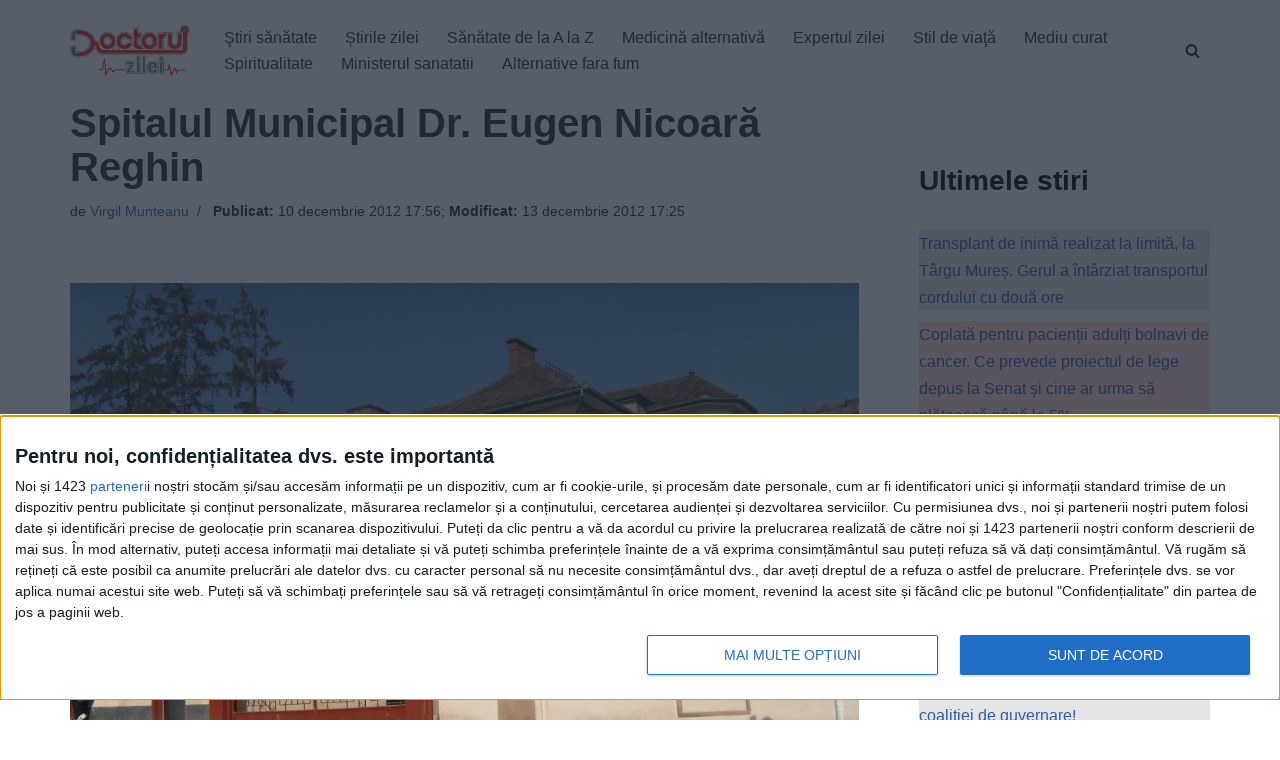

--- FILE ---
content_type: text/html; charset=UTF-8
request_url: https://www.doctorulzilei.ro/spitalul-municipal-dr-eugen-nicoara-reghin/
body_size: 30293
content:
<!DOCTYPE html>
<html lang="ro-RO" prefix="og: http://ogp.me/ns# article: http://ogp.me/ns/article#" class="no-deferjs">
<head>
<meta charset="UTF-8">
<meta name="viewport" content="width=device-width, initial-scale=1, minimum-scale=1">
<meta http-equiv="X-UA-Compatible" content="IE=edge">
<title>Spitalul Municipal Dr. Eugen Nicoară Reghin – DoctorulZilei</title>
<style id="defer-css">.no-deferjs .has-fallback{display:none!important}audio,embed,frame,iframe,img,picture,source,video{min-width:1px;min-height:1px;visibility:visible}.defer-loaded{background-color:initial!important}.defer-faded .defer-loading{opacity:.5!important}.defer-faded .defer-loaded{transition:opacity .2s}</style>
<script id="defer-js">/*!@shinsenter/defer.js@3.9.0*/
!(function(r,c,f){function u(e,n,t,i){I?q(e,n):(1<(t=t===f?u.lazy:t)&&(i=e,N.push(e=function(){i&&(i(),i=f)},t)),(t?S:N).push(e,Math.max(t?350:0,n)))}function s(e){return"string"==typeof(e=e||{})?{id:e}:e}function a(n,e,t,i){l(e.split(" "),function(e){(i||r)[n+"EventListener"](e,t||o)})}function l(e,n){e.map(n)}function d(e,n){l(z.call(e.attributes),function(e){n(e.name,e.value)})}function p(e,n,t,i,o,r){if(o=E.createElement(e),t&&a(w,b,t,o),n)for(r in n)o[j](r,n[r]);return i&&E.head.appendChild(o),o}function m(e,n){return z.call((n||E).querySelectorAll(e))}function h(i,e){l(m("source,img",i),h),d(i,function(e,n,t){(t=y.exec(e))&&i[j](t[1],n)}),"string"==typeof e&&(i.className+=" "+e),i[b]&&i[b]()}function e(e,n,t){u(function(i){l(i=m(e||"script[type=deferjs]"),function(e,t){e[A]&&(t={},d(e,function(e,n){e!=C&&(t[e==A?"href":e]=n)}),t.as=g,t.rel="preload",p(v,t,f,r))}),(function o(e,t,n){(e=i[k]())&&(t={},h(e),d(e,function(e,n){e!=C&&(t[e]=n)}),n=t[A]&&!("async"in t),(t=p(g,t)).text=e.text,e.parentNode.replaceChild(t,e),n?a(w,b+" error",o,t):o())})()},n,t)}function o(e,n){for(n=I?(a(t,i),S):(a(t,x),I=u,S[0]&&a(w,i),N);n[0];)q(n[k](),n[k]())}var y=/^data-(.+)/,v="link",g="script",b="load",n="pageshow",w="add",t="remove",i="keydown mousemove mousedown touchstart wheel",x="on"+n in r?n:b,j="setAttribute",k="shift",A="src",C="type",D=r.IntersectionObserver,E=r.document,I=/p/.test(E.readyState),N=[],S=[],q=r.setTimeout,z=N.slice;u.all=e,u.dom=function(e,n,i,o,r){u(function(n){function t(e){n&&n.unobserve(e),o&&!1===o(e)||h(e,i)}n=D?new D(function(e){l(e,function(e){e.isIntersecting&&t(e.target)})},r):f,l(m(e||"[data-src]"),function(e){e[c]||(e[c]=u,n?n.observe(e):t(e))})},n,!1)},u.css=function(e,n,t,i,o){(n=s(n)).href=e,n.rel="stylesheet",u(function(){p(v,n,i,r)},t,o)},u.js=function(e,n,t,i,o){(n=s(n)).src=e,u(function(){p(g,n,i,r)},t,o)},u.reveal=h,r[c]=u,I||a(w,x),e()})(this,"Defer"),(function(e,n){n=e.defer=e.Defer,e.deferimg=e.deferiframe=n.dom,e.deferstyle=n.css,e.deferscript=n.js})(this);</script><script id="polyfill-js">'IntersectionObserver'in window||document.write('<script src="https://www.doctorulzilei.ro/wp-content/plugins/shins-pageload-magic/public/lib/polyfill.min.js"><\/script>');</script><script id="defer-script">var DEFERJS_DELAY=10;!(function(e,a,o){function n(e,a,o){e.className=((" "+e.className+" ").replace(" "+a+" "," ")+o).trim()}var r="dataLayer",t=e.Defer,d=e.DEFERJS_DELAY||8,l=e.DEFERJS_OPTIONS||{rootMargin:"150%"};e.ga=e.ga||function(){(e.ga.q=e.ga.q||[]).push(arguments)},e.ga.l=Number(Date()),e[r]=e[r]||[],n(a.documentElement,"no-deferjs",t?"deferjs":""),t&&(t(function(){[].slice.call(a.querySelectorAll("style[defer]")).forEach(t.reveal)},d),t.dom(".defer-loading:not([data-ignore])",d,0,function(e){n(e,"defer-loading","defer-loaded")},l),o.log)&&o.log(["Optimized by defer.php","(c) 2019-2023 SHIN Company","Github: https://code.shin.company/defer.php"].join("\n"))})(this,document,console);</script>
<link rel="icon" type="image/png" href="https://www.doctorulzilei.ro/favicon.ico">
<link rel="profile" href="http://gmpg.org/xfn/11">
<link rel="preload" href="/wp-content/themes/neve/style-main-new.min.css?ver=3.6.4" as="style">
<link rel="preload" href="/wp-includes/js/imgareaselect/imgareaselect.css?ver=0.9.8" as="style">
<link rel="preload" href="/wp-content/plugins/genesis-blocks/dist/style-blocks.build.css?ver=1732573657" as="style">
<link rel="preload" href="/wp-content/plugins/a-z-listing/css/a-z-listing-default.css?ver=4.3.1" as="style">
<link rel="preload" href="/wp-content/plugins/easy-table-of-contents/assets/css/screen.min.css?ver=2.0.72" as="style">
<link rel="preload" href="/wp-content/plugins/perfecty-push-notifications/public/css/perfecty-push-public.css?ver=1.6.3" as="style">
<link rel="preload" href="/wp-content/plugins/aiengine/dist/css/related-posts-block-styles.min.css?ver=3.6.1" as="style">
<link rel="preload" href="/wp-content/plugins/wp-user-profile-avatar/assets/css/frontend.min.css?ver=1.0.6" as="style">
<link rel="preload" href="/wp-content/plugins/gn-publisher/assets/css/gn-frontend-gnfollow.min.css?ver=1.5.23" as="style">
<link rel="preload" href="/dist/css/themes/splide-default.min.css" as="style">
<link rel="preload" href="/wp-includes/js/jquery/jquery.min.js?ver=3.7.1" as="script">
<link rel="preload" href="/wp-includes/js/jquery/jquery-migrate.min.js?ver=3.4.1" as="script">
<link rel="preload" href="/wp-includes/js/utils.min.js?ver=6.7.4" as="script">
<link rel="preload" href="/wp-includes/js/jquery/jquery-migrate.min.js?ver=3.4.1" as="script">
<script async type="application/javascript" src="https://news.google.com/swg/js/v1/swg-basic.js"></script>
<script>(self.SWG_BASIC =self.SWG_BASIC ||[]).push(basicSubscriptions =>{basicSubscriptions.init({type:"NewsArticle",isPartOfType:["Product"],isPartOfProductId:"CAow8e6YCw:openaccess",clientOptions:{theme:"light",lang:"ro" },});});</script>
<script type="application/ld+json">
        {
            "@context": "https://schema.org/",
            "@type": "WebSite",
            "url": "https://www.doctorulzilei.ro/",
            "potentialAction": {
                "@type": "SearchAction",
                "target": "https://www.doctorulzilei.ro/?s={search_term_string}",
                "query-input": "required name=search_term_string"
            }
        }
    </script>
<style>img:is([sizes="auto" i],[sizes^="auto," i]){contain-intrinsic-size:3000px 1500px}</style>
<link rel="dns-prefetch" href="//www.doctorulzilei.ro">
<link rel="alternate" type="application/rss+xml" title="DoctorulZilei » Flux" href="https://www.doctorulzilei.ro/feed/">
<script type="application/ld+json">{"@context":"https://schema.org","@type":"Organization","name":"Doctorul Zilei","brand":"Doctorul Zilei","url":"https://www.doctorulzilei.ro","email":"office@doctorulzilei.ro","telephone":"+40744373531","address":{"@type":"PostalAddress","streetAddress":"Bulevardul Ghencea, nr.24, bl.C88B, ap.26,  sector 6","addressLocality":"Bucuresti","postalCode":"061694","addressCountry":"RO"},"logo":{"@type":"ImageObject","url":"https://www.doctorulzilei.ro/wp-content/uploads/2020/10/doctorulzilei-logo-amp.jpg"},"image":"https://www.doctorulzilei.ro/wp-content/uploads/2020/10/doctorulzilei-logo-amp.jpg","sameAs":["https://www.facebook.com/doctorulzilei"]}</script>
<link rel="stylesheet" id="genesis-blocks-style-css-css" href="https://www.doctorulzilei.ro/wp-content/plugins/genesis-blocks/dist/style-blocks.build.css?ver=1732573657" type="text/css" media="all">
<link rel="stylesheet" id="a-z-listing-block-css" href="https://www.doctorulzilei.ro/wp-content/plugins/a-z-listing/css/a-z-listing-default.css?ver=4.3.1" type="text/css" media="all">
<link rel="stylesheet" id="elasticpress-related-posts-block-css" href="https://www.doctorulzilei.ro/wp-content/plugins/aiengine/dist/css/related-posts-block-styles.min.css?ver=3.6.1" type="text/css" media="all">
<style id="classic-theme-styles-inline-css" type="text/css">.wp-block-button__link{color:#fff;background-color:#32373c;border-radius:9999px;box-shadow:none;text-decoration:none;padding:calc(.667em + 2px) calc(1.333em + 2px);font-size:1.125em}.wp-block-file__button{background:#32373c;color:#fff;text-decoration:none}</style>
<style id="global-styles-inline-css" type="text/css">:root{--wp--preset--aspect-ratio--square:1;--wp--preset--aspect-ratio--4-3:4/3;--wp--preset--aspect-ratio--3-4:3/4;--wp--preset--aspect-ratio--3-2:3/2;--wp--preset--aspect-ratio--2-3:2/3;--wp--preset--aspect-ratio--16-9:16/9;--wp--preset--aspect-ratio--9-16:9/16;--wp--preset--color--black:#000000;--wp--preset--color--cyan-bluish-gray:#abb8c3;--wp--preset--color--white:#ffffff;--wp--preset--color--pale-pink:#f78da7;--wp--preset--color--vivid-red:#cf2e2e;--wp--preset--color--luminous-vivid-orange:#ff6900;--wp--preset--color--luminous-vivid-amber:#fcb900;--wp--preset--color--light-green-cyan:#7bdcb5;--wp--preset--color--vivid-green-cyan:#00d084;--wp--preset--color--pale-cyan-blue:#8ed1fc;--wp--preset--color--vivid-cyan-blue:#0693e3;--wp--preset--color--vivid-purple:#9b51e0;--wp--preset--color--neve-link-color:var(--nv-primary-accent);--wp--preset--color--neve-link-hover-color:var(--nv-secondary-accent);--wp--preset--color--nv-site-bg:var(--nv-site-bg);--wp--preset--color--nv-light-bg:var(--nv-light-bg);--wp--preset--color--nv-dark-bg:var(--nv-dark-bg);--wp--preset--color--neve-text-color:var(--nv-text-color);--wp--preset--color--nv-text-dark-bg:var(--nv-text-dark-bg);--wp--preset--color--nv-c-1:var(--nv-c-1);--wp--preset--color--nv-c-2:var(--nv-c-2);--wp--preset--gradient--vivid-cyan-blue-to-vivid-purple:linear-gradient(135deg,rgba(6,147,227,1) 0%,rgb(155,81,224) 100%);--wp--preset--gradient--light-green-cyan-to-vivid-green-cyan:linear-gradient(135deg,rgb(122,220,180) 0%,rgb(0,208,130) 100%);--wp--preset--gradient--luminous-vivid-amber-to-luminous-vivid-orange:linear-gradient(135deg,rgba(252,185,0,1) 0%,rgba(255,105,0,1) 100%);--wp--preset--gradient--luminous-vivid-orange-to-vivid-red:linear-gradient(135deg,rgba(255,105,0,1) 0%,rgb(207,46,46) 100%);--wp--preset--gradient--very-light-gray-to-cyan-bluish-gray:linear-gradient(135deg,rgb(238,238,238) 0%,rgb(169,184,195) 100%);--wp--preset--gradient--cool-to-warm-spectrum:linear-gradient(135deg,rgb(74,234,220) 0%,rgb(151,120,209) 20%,rgb(207,42,186) 40%,rgb(238,44,130) 60%,rgb(251,105,98) 80%,rgb(254,248,76) 100%);--wp--preset--gradient--blush-light-purple:linear-gradient(135deg,rgb(255,206,236) 0%,rgb(152,150,240) 100%);--wp--preset--gradient--blush-bordeaux:linear-gradient(135deg,rgb(254,205,165) 0%,rgb(254,45,45) 50%,rgb(107,0,62) 100%);--wp--preset--gradient--luminous-dusk:linear-gradient(135deg,rgb(255,203,112) 0%,rgb(199,81,192) 50%,rgb(65,88,208) 100%);--wp--preset--gradient--pale-ocean:linear-gradient(135deg,rgb(255,245,203) 0%,rgb(182,227,212) 50%,rgb(51,167,181) 100%);--wp--preset--gradient--electric-grass:linear-gradient(135deg,rgb(202,248,128) 0%,rgb(113,206,126) 100%);--wp--preset--gradient--midnight:linear-gradient(135deg,rgb(2,3,129) 0%,rgb(40,116,252) 100%);--wp--preset--font-size--small:13px;--wp--preset--font-size--medium:20px;--wp--preset--font-size--large:36px;--wp--preset--font-size--x-large:42px;--wp--preset--spacing--20:0.44rem;--wp--preset--spacing--30:0.67rem;--wp--preset--spacing--40:1rem;--wp--preset--spacing--50:1.5rem;--wp--preset--spacing--60:2.25rem;--wp--preset--spacing--70:3.38rem;--wp--preset--spacing--80:5.06rem;--wp--preset--shadow--natural:6px 6px 9px rgba(0,0,0,0.2);--wp--preset--shadow--deep:12px 12px 50px rgba(0,0,0,0.4);--wp--preset--shadow--sharp:6px 6px 0px rgba(0,0,0,0.2);--wp--preset--shadow--outlined:6px 6px 0px -3px rgba(255,255,255,1),6px 6px rgba(0,0,0,1);--wp--preset--shadow--crisp:6px 6px 0px rgba(0,0,0,1);}:where(.is-layout-flex){gap:0.5em;}:where(.is-layout-grid){gap:0.5em;}body .is-layout-flex{display:flex;}.is-layout-flex{flex-wrap:wrap;align-items:center;}.is-layout-flex>:is(*,div){margin:0;}body .is-layout-grid{display:grid;}.is-layout-grid>:is(*,div){margin:0;}:where(.wp-block-columns.is-layout-flex){gap:2em;}:where(.wp-block-columns.is-layout-grid){gap:2em;}:where(.wp-block-post-template.is-layout-flex){gap:1.25em;}:where(.wp-block-post-template.is-layout-grid){gap:1.25em;}.has-black-color{color:var(--wp--preset--color--black) !important;}.has-cyan-bluish-gray-color{color:var(--wp--preset--color--cyan-bluish-gray) !important;}.has-white-color{color:var(--wp--preset--color--white) !important;}.has-pale-pink-color{color:var(--wp--preset--color--pale-pink) !important;}.has-vivid-red-color{color:var(--wp--preset--color--vivid-red) !important;}.has-luminous-vivid-orange-color{color:var(--wp--preset--color--luminous-vivid-orange) !important;}.has-luminous-vivid-amber-color{color:var(--wp--preset--color--luminous-vivid-amber) !important;}.has-light-green-cyan-color{color:var(--wp--preset--color--light-green-cyan) !important;}.has-vivid-green-cyan-color{color:var(--wp--preset--color--vivid-green-cyan) !important;}.has-pale-cyan-blue-color{color:var(--wp--preset--color--pale-cyan-blue) !important;}.has-vivid-cyan-blue-color{color:var(--wp--preset--color--vivid-cyan-blue) !important;}.has-vivid-purple-color{color:var(--wp--preset--color--vivid-purple) !important;}.has-black-background-color{background-color:var(--wp--preset--color--black) !important;}.has-cyan-bluish-gray-background-color{background-color:var(--wp--preset--color--cyan-bluish-gray) !important;}.has-white-background-color{background-color:var(--wp--preset--color--white) !important;}.has-pale-pink-background-color{background-color:var(--wp--preset--color--pale-pink) !important;}.has-vivid-red-background-color{background-color:var(--wp--preset--color--vivid-red) !important;}.has-luminous-vivid-orange-background-color{background-color:var(--wp--preset--color--luminous-vivid-orange) !important;}.has-luminous-vivid-amber-background-color{background-color:var(--wp--preset--color--luminous-vivid-amber) !important;}.has-light-green-cyan-background-color{background-color:var(--wp--preset--color--light-green-cyan) !important;}.has-vivid-green-cyan-background-color{background-color:var(--wp--preset--color--vivid-green-cyan) !important;}.has-pale-cyan-blue-background-color{background-color:var(--wp--preset--color--pale-cyan-blue) !important;}.has-vivid-cyan-blue-background-color{background-color:var(--wp--preset--color--vivid-cyan-blue) !important;}.has-vivid-purple-background-color{background-color:var(--wp--preset--color--vivid-purple) !important;}.has-black-border-color{border-color:var(--wp--preset--color--black) !important;}.has-cyan-bluish-gray-border-color{border-color:var(--wp--preset--color--cyan-bluish-gray) !important;}.has-white-border-color{border-color:var(--wp--preset--color--white) !important;}.has-pale-pink-border-color{border-color:var(--wp--preset--color--pale-pink) !important;}.has-vivid-red-border-color{border-color:var(--wp--preset--color--vivid-red) !important;}.has-luminous-vivid-orange-border-color{border-color:var(--wp--preset--color--luminous-vivid-orange) !important;}.has-luminous-vivid-amber-border-color{border-color:var(--wp--preset--color--luminous-vivid-amber) !important;}.has-light-green-cyan-border-color{border-color:var(--wp--preset--color--light-green-cyan) !important;}.has-vivid-green-cyan-border-color{border-color:var(--wp--preset--color--vivid-green-cyan) !important;}.has-pale-cyan-blue-border-color{border-color:var(--wp--preset--color--pale-cyan-blue) !important;}.has-vivid-cyan-blue-border-color{border-color:var(--wp--preset--color--vivid-cyan-blue) !important;}.has-vivid-purple-border-color{border-color:var(--wp--preset--color--vivid-purple) !important;}.has-vivid-cyan-blue-to-vivid-purple-gradient-background{background:var(--wp--preset--gradient--vivid-cyan-blue-to-vivid-purple) !important;}.has-light-green-cyan-to-vivid-green-cyan-gradient-background{background:var(--wp--preset--gradient--light-green-cyan-to-vivid-green-cyan) !important;}.has-luminous-vivid-amber-to-luminous-vivid-orange-gradient-background{background:var(--wp--preset--gradient--luminous-vivid-amber-to-luminous-vivid-orange) !important;}.has-luminous-vivid-orange-to-vivid-red-gradient-background{background:var(--wp--preset--gradient--luminous-vivid-orange-to-vivid-red) !important;}.has-very-light-gray-to-cyan-bluish-gray-gradient-background{background:var(--wp--preset--gradient--very-light-gray-to-cyan-bluish-gray) !important;}.has-cool-to-warm-spectrum-gradient-background{background:var(--wp--preset--gradient--cool-to-warm-spectrum) !important;}.has-blush-light-purple-gradient-background{background:var(--wp--preset--gradient--blush-light-purple) !important;}.has-blush-bordeaux-gradient-background{background:var(--wp--preset--gradient--blush-bordeaux) !important;}.has-luminous-dusk-gradient-background{background:var(--wp--preset--gradient--luminous-dusk) !important;}.has-pale-ocean-gradient-background{background:var(--wp--preset--gradient--pale-ocean) !important;}.has-electric-grass-gradient-background{background:var(--wp--preset--gradient--electric-grass) !important;}.has-midnight-gradient-background{background:var(--wp--preset--gradient--midnight) !important;}.has-small-font-size{font-size:var(--wp--preset--font-size--small) !important;}.has-medium-font-size{font-size:var(--wp--preset--font-size--medium) !important;}.has-large-font-size{font-size:var(--wp--preset--font-size--large) !important;}.has-x-large-font-size{font-size:var(--wp--preset--font-size--x-large) !important;}:where(.wp-block-post-template.is-layout-flex){gap:1.25em;}:where(.wp-block-post-template.is-layout-grid){gap:1.25em;}:where(.wp-block-columns.is-layout-flex){gap:2em;}:where(.wp-block-columns.is-layout-grid){gap:2em;}:root:where(.wp-block-pullquote){font-size:1.5em;line-height:1.6;}</style>
<link rel="stylesheet" id="elementor-frontend-css" href="https://www.doctorulzilei.ro/wp-content/plugins/elementor/assets/css/frontend.min.css?ver=3.34.1" type="text/css" media="all">
<link rel="stylesheet" id="rave-el-template-front-css" href="https://www.doctorulzilei.ro/wp-content/plugins/forcast-plugin/lib/templates/assets/css/template-frontend.min.css?ver=1.0.0" type="text/css" media="all">
<link rel="stylesheet" id="gn-frontend-gnfollow-style-css" href="https://www.doctorulzilei.ro/wp-content/plugins/gn-publisher/assets/css/gn-frontend-gnfollow.min.css?ver=1.5.23" type="text/css" media="all">
<link rel="stylesheet" id="perfecty-push-css" href="https://www.doctorulzilei.ro/wp-content/plugins/perfecty-push-notifications/public/css/perfecty-push-public.css?ver=1.6.3" type="text/css" media="all">
<link rel="stylesheet" id="imgareaselect-css" href="https://www.doctorulzilei.ro/wp-includes/js/imgareaselect/imgareaselect.css?ver=0.9.8" type="text/css" media="all">
<link rel="stylesheet" id="wp-user-profile-avatar-frontend-css" href="https://www.doctorulzilei.ro/wp-content/plugins/wp-user-profile-avatar/assets/css/frontend.min.css?ver=1.0.6" type="text/css" media="all">
<link rel="stylesheet" id="ez-toc-css" href="https://www.doctorulzilei.ro/wp-content/plugins/easy-table-of-contents/assets/css/screen.min.css?ver=2.0.72" type="text/css" media="all">
<style id="ez-toc-inline-css" type="text/css">div#ez-toc-container .ez-toc-title{font-size:120%;}div#ez-toc-container .ez-toc-title{font-weight:500;}div#ez-toc-container ul li{font-size:100%;}div#ez-toc-container ul li{font-weight:600;}div#ez-toc-container nav ul ul li{font-size:90%;}div#ez-toc-container{background:#ff000010;border:1px solid #000000;width:100%;}div#ez-toc-container p.ez-toc-title,#ez-toc-container .ez_toc_custom_title_icon,#ez-toc-container .ez_toc_custom_toc_icon{color:#000000;}div#ez-toc-container ul.ez-toc-list a{color:#000000;}div#ez-toc-container ul.ez-toc-list a:hover{color:#000000;}div#ez-toc-container ul.ez-toc-list a:visited{color:#000000;}ul.ez-toc-list a.ez-toc-link{padding:0 0 0 10px;}.ez-toc-container-direction{direction:ltr;}.ez-toc-counter ul{direction:ltr;counter-reset:item;}.ez-toc-counter nav ul li a::before{content:counter(item,disc) '  ';margin-right:.2em;counter-increment:item;flex-grow:0;flex-shrink:0;float:left;}.ez-toc-widget-direction{direction:ltr;}.ez-toc-widget-container ul{direction:ltr;counter-reset:item;}.ez-toc-widget-container nav ul li a::before{content:counter(item,disc) '  ';margin-right:.2em;counter-increment:item;flex-grow:0;flex-shrink:0;float:left;}</style>
<link rel="stylesheet" id="neve-style-css" href="https://www.doctorulzilei.ro/wp-content/themes/neve/style-main-new.min.css?ver=3.6.4" type="text/css" media="all">
<style id="neve-style-inline-css" type="text/css">.nv-meta-list li.meta:not(:last-child):after{content:"/"}.nv-meta-list .no-mobile{display:none;}.nv-meta-list li.last::after{content:""!important;}@media (min-width:769px){.nv-meta-list .no-mobile{display:inline-block;}.nv-meta-list li.last:not(:last-child)::after{content:"/" !important;}}:root{--container:748px;--postwidth:100%;--primarybtnbg:var(--nv-primary-accent);--primarybtnhoverbg:var(--nv-primary-accent);--primarybtncolor:#fff;--secondarybtncolor:var(--nv-primary-accent);--primarybtnhovercolor:#fff;--secondarybtnhovercolor:var(--nv-primary-accent);--primarybtnborderradius:3px;--secondarybtnborderradius:3px;--secondarybtnborderwidth:3px;--btnpadding:13px 15px;--primarybtnpadding:13px 15px;--secondarybtnpadding:calc(13px - 3px) calc(15px - 3px);--bodyfontfamily:Arial,Helvetica,sans-serif;--bodyfontsize:15px;--bodylineheight:1.6;--bodyletterspacing:0px;--bodyfontweight:400;--h1fontsize:36px;--h1fontweight:700;--h1lineheight:1.2;--h1letterspacing:0px;--h1texttransform:none;--h2fontsize:28px;--h2fontweight:700;--h2lineheight:1.3;--h2letterspacing:0px;--h2texttransform:none;--h3fontsize:24px;--h3fontweight:700;--h3lineheight:1.4;--h3letterspacing:0px;--h3texttransform:none;--h4fontsize:20px;--h4fontweight:700;--h4lineheight:1.6;--h4letterspacing:0px;--h4texttransform:none;--h5fontsize:16px;--h5fontweight:700;--h5lineheight:1.6;--h5letterspacing:0px;--h5texttransform:none;--h6fontsize:14px;--h6fontweight:700;--h6lineheight:1.6;--h6letterspacing:0px;--h6texttransform:none;--formfieldborderwidth:2px;--formfieldborderradius:3px;--formfieldbgcolor:var(--nv-site-bg);--formfieldbordercolor:#dddddd;--formfieldcolor:var(--nv-text-color);--formfieldpadding:10px 12px;}.single-post-container .alignfull>[class*="__inner-container"],.single-post-container .alignwide>[class*="__inner-container"]{max-width:718px}.nv-meta-list{--avatarsize:20px;}.single .nv-meta-list{--avatarsize:20px;}.nv-post-cover{--height:250px;--padding:40px 15px;--justify:flex-start;--textalign:left;--valign:center;}.nv-post-cover .nv-title-meta-wrap,.nv-page-title-wrap,.entry-header{--textalign:left;}.nv-is-boxed.nv-title-meta-wrap{--padding:40px 15px;--bgcolor:var(--nv-dark-bg);}.nv-overlay{--opacity:50;--blendmode:normal;}.nv-is-boxed.nv-comments-wrap{--padding:20px;}.nv-is-boxed.comment-respond{--padding:20px;}.single:not(.single-product),.page{--c-vspace:0 0 0 0;;}.global-styled{--bgcolor:var(--nv-site-bg);}.header-top{--rowbcolor:var(--nv-light-bg);--color:var(--nv-text-color);--bgcolor:var(--nv-site-bg);}.header-main{--rowbcolor:var(--nv-light-bg);--color:var(--nv-text-color);--bgcolor:var(--nv-site-bg);}.header-bottom{--rowbcolor:var(--nv-light-bg);--color:var(--nv-text-color);--bgcolor:var(--nv-site-bg);}.header-menu-sidebar-bg{--justify:flex-start;--textalign:left;--flexg:1;--wrapdropdownwidth:auto;--color:var(--nv-text-color);--bgcolor:var(--nv-site-bg);}.header-menu-sidebar{width:360px;}.builder-item--logo{--maxwidth:120px;--padding:10px 0;--margin:0;--textalign:left;--justify:flex-start;}.builder-item--nav-icon,.header-menu-sidebar .close-sidebar-panel .navbar-toggle{--borderradius:0;}.builder-item--nav-icon{--label-margin:0 5px 0 0;;--padding:10px 15px;--margin:0;}.builder-item--primary-menu{--hovercolor:var(--nv-secondary-accent);--hovertextcolor:var(--nv-text-color);--activecolor:var(--nv-primary-accent);--spacing:20px;--height:25px;--padding:0;--margin:0;--fontsize:1em;--lineheight:1.6;--letterspacing:0px;--fontweight:500;--texttransform:none;--iconsize:1em;}.hfg-is-group.has-primary-menu .inherit-ff{--inheritedfw:500;}.builder-item--header_search_responsive{--iconsize:15px;--formfieldfontsize:14px;--formfieldborderwidth:2px;--formfieldborderradius:2px;--height:40px;--padding:0 10px;--margin:0;}.footer-top-inner .row{grid-template-columns:1fr 1fr 1fr;--valign:flex-start;}.footer-top{--rowbcolor:var(--nv-light-bg);--color:var(--nv-text-color);--bgcolor:var(--nv-site-bg);}.footer-main-inner .row{grid-template-columns:1fr 1fr 1fr;--valign:flex-start;}.footer-main{--rowbcolor:var(--nv-light-bg);--color:var(--nv-text-color);--bgcolor:#e5e5e5;}.footer-bottom-inner .row{grid-template-columns:1fr;--valign:flex-start;}.footer-bottom{--rowbcolor:var(--nv-light-bg);--color:var(--nv-text-dark-bg);--bgcolor:var(--nv-dark-bg);}.builder-item--footer-menu{--hovercolor:var(--nv-primary-accent);--spacing:20px;--height:25px;--padding:0;--margin:0;--fontsize:1em;--lineheight:1.6;--letterspacing:0px;--fontweight:500;--texttransform:none;--iconsize:1em;--textalign:left;--justify:flex-start;}@media(min-width:576px){:root{--container:992px;--postwidth:50%;--btnpadding:13px 15px;--primarybtnpadding:13px 15px;--secondarybtnpadding:calc(13px - 3px) calc(15px - 3px);--bodyfontsize:16px;--bodylineheight:1.6;--bodyletterspacing:0px;--h1fontsize:38px;--h1lineheight:1.2;--h1letterspacing:0px;--h2fontsize:30px;--h2lineheight:1.2;--h2letterspacing:0px;--h3fontsize:26px;--h3lineheight:1.4;--h3letterspacing:0px;--h4fontsize:22px;--h4lineheight:1.5;--h4letterspacing:0px;--h5fontsize:18px;--h5lineheight:1.6;--h5letterspacing:0px;--h6fontsize:14px;--h6lineheight:1.6;--h6letterspacing:0px;}.single-post-container .alignfull>[class*="__inner-container"],.single-post-container .alignwide>[class*="__inner-container"]{max-width:962px}.nv-meta-list{--avatarsize:20px;}.single .nv-meta-list{--avatarsize:20px;}.nv-post-cover{--height:320px;--padding:60px 30px;--justify:flex-start;--textalign:left;--valign:center;}.nv-post-cover .nv-title-meta-wrap,.nv-page-title-wrap,.entry-header{--textalign:left;}.nv-is-boxed.nv-title-meta-wrap{--padding:60px 30px;}.nv-is-boxed.nv-comments-wrap{--padding:30px;}.nv-is-boxed.comment-respond{--padding:30px;}.single:not(.single-product),.page{--c-vspace:0 0 0 0;;}.header-menu-sidebar-bg{--justify:flex-start;--textalign:left;--flexg:1;--wrapdropdownwidth:auto;}.header-menu-sidebar{width:360px;}.builder-item--logo{--maxwidth:120px;--padding:10px 0;--margin:0;--textalign:left;--justify:flex-start;}.builder-item--nav-icon{--label-margin:0 5px 0 0;;--padding:10px 15px;--margin:0;}.builder-item--primary-menu{--spacing:20px;--height:25px;--padding:0;--margin:0;--fontsize:1em;--lineheight:1.6;--letterspacing:0px;--iconsize:1em;}.builder-item--header_search_responsive{--formfieldfontsize:14px;--formfieldborderwidth:2px;--formfieldborderradius:2px;--height:40px;--padding:0 10px;--margin:0;}.builder-item--footer-menu{--spacing:20px;--height:25px;--padding:0;--margin:0;--fontsize:1em;--lineheight:1.6;--letterspacing:0px;--iconsize:1em;--textalign:left;--justify:flex-start;}}@media(min-width:960px){:root{--container:1170px;--postwidth:50%;--btnpadding:13px 15px;--primarybtnpadding:13px 15px;--secondarybtnpadding:calc(13px - 3px) calc(15px - 3px);--bodyfontsize:16px;--bodylineheight:1.7;--bodyletterspacing:0px;--h1fontsize:40px;--h1lineheight:1.1;--h1letterspacing:0px;--h2fontsize:32px;--h2lineheight:1.2;--h2letterspacing:0px;--h3fontsize:28px;--h3lineheight:1.4;--h3letterspacing:0px;--h4fontsize:24px;--h4lineheight:1.5;--h4letterspacing:0px;--h5fontsize:20px;--h5lineheight:1.6;--h5letterspacing:0px;--h6fontsize:16px;--h6lineheight:1.6;--h6letterspacing:0px;}body:not(.single):not(.archive):not(.blog):not(.search):not(.error404) .neve-main>.container .col,body.post-type-archive-course .neve-main>.container .col,body.post-type-archive-llms_membership .neve-main>.container .col{max-width:70%;}body:not(.single):not(.archive):not(.blog):not(.search):not(.error404) .nv-sidebar-wrap,body.post-type-archive-course .nv-sidebar-wrap,body.post-type-archive-llms_membership .nv-sidebar-wrap{max-width:30%;}.neve-main>.archive-container .nv-index-posts.col{max-width:70%;}.neve-main>.archive-container .nv-sidebar-wrap{max-width:30%;}.neve-main>.single-post-container .nv-single-post-wrap.col{max-width:70%;}.single-post-container .alignfull>[class*="__inner-container"],.single-post-container .alignwide>[class*="__inner-container"]{max-width:789px}.container-fluid.single-post-container .alignfull>[class*="__inner-container"],.container-fluid.single-post-container .alignwide>[class*="__inner-container"]{max-width:calc(70% + 15px)}.neve-main>.single-post-container .nv-sidebar-wrap{max-width:30%;}.nv-meta-list{--avatarsize:20px;}.single .nv-meta-list{--avatarsize:20px;}.nv-post-cover{--height:400px;--padding:60px 40px;--justify:flex-start;--textalign:left;--valign:center;}.nv-post-cover .nv-title-meta-wrap,.nv-page-title-wrap,.entry-header{--textalign:left;}.nv-is-boxed.nv-title-meta-wrap{--padding:60px 40px;}.nv-is-boxed.nv-comments-wrap{--padding:40px;}.nv-is-boxed.comment-respond{--padding:40px;}.single:not(.single-product),.page{--c-vspace:0 0 0 0;;}.header-menu-sidebar-bg{--justify:flex-start;--textalign:left;--flexg:1;--wrapdropdownwidth:auto;}.header-menu-sidebar{width:360px;}.builder-item--logo{--maxwidth:120px;--padding:10px 0;--margin:0;--textalign:left;--justify:flex-start;}.builder-item--nav-icon{--label-margin:0 5px 0 0;;--padding:10px 15px;--margin:0;}.builder-item--primary-menu{--spacing:20px;--height:25px;--padding:0;--margin:0;--fontsize:1em;--lineheight:1.6;--letterspacing:0px;--iconsize:1em;}.builder-item--header_search_responsive{--formfieldfontsize:14px;--formfieldborderwidth:2px;--formfieldborderradius:2px;--height:40px;--padding:0 10px;--margin:0;}.builder-item--footer-menu{--spacing:20px;--height:25px;--padding:0;--margin:0;--fontsize:1em;--lineheight:1.6;--letterspacing:0px;--iconsize:1em;--textalign:left;--justify:flex-start;}}.nv-content-wrap .elementor a:not(.button):not(.wp-block-file__button){text-decoration:none;}:root{--nv-primary-accent:#2f5aae;--nv-secondary-accent:#2f5aae;--nv-site-bg:#ffffff;--nv-light-bg:#f4f5f7;--nv-dark-bg:#121212;--nv-text-color:#272626;--nv-text-dark-bg:#ffffff;--nv-c-1:#9463ae;--nv-c-2:#be574b;--nv-fallback-ff:Arial,Helvetica,sans-serif;}:root{--e-global-color-nvprimaryaccent:#2f5aae;--e-global-color-nvsecondaryaccent:#2f5aae;--e-global-color-nvsitebg:#ffffff;--e-global-color-nvlightbg:#f4f5f7;--e-global-color-nvdarkbg:#121212;--e-global-color-nvtextcolor:#272626;--e-global-color-nvtextdarkbg:#ffffff;--e-global-color-nvc1:#9463ae;--e-global-color-nvc2:#be574b;}</style>
<script>var xhttp =new XMLHttpRequest();var url ='https://www.doctorulzilei.ro/wp-content/plugins/ajaxviews/includes/ajaxviews-insert.php' + '?par=' + new Date().getTime() + Math.random() + '&action=ajaxviews_custom_ajax' + '&post_id=' + 1712;xhttp.onreadystatechange =function() {if(this.readyState ==4 &&this.status ==200){console.log(this.responseText);}};xhttp.open("GET",url,true);xhttp.send();</script><script type="text/javascript" id="utils-js-extra">var userSettings ={"url":"\/","uid":"0","time":"1768845734","secure":"1"};</script>
<script type="text/javascript" src="https://www.doctorulzilei.ro/wp-includes/js/utils.min.js?ver=6.7.4" id="utils-js"></script>
<script type="text/javascript" src="https://www.doctorulzilei.ro/wp-includes/js/jquery/jquery.min.js?ver=3.7.1" id="jquery-core-js"></script>
<script type="text/javascript" src="https://www.doctorulzilei.ro/wp-includes/js/jquery/jquery-migrate.min.js?ver=3.4.1" id="jquery-migrate-js"></script>
<link rel="EditURI" type="application/rsd+xml" title="RSD" href="https://www.doctorulzilei.ro/xmlrpc.php?rsd">
<link rel="canonical" href="https://www.doctorulzilei.ro/spitalul-municipal-dr-eugen-nicoara-reghin/">
<link rel="shortlink" href="https://www.doctorulzilei.ro/?p=1712">
<script>window.PerfectyPushOptions ={path:"https://www.doctorulzilei.ro/wp-content/plugins/perfecty-push-notifications/public/js",dialogTitle:"Do you want to receive notifications?",dialogSubmit:"Continue",dialogCancel:"Not now",settingsTitle:"Notifications preferences",settingsOptIn:"I want to receive notifications",settingsUpdateError:"Could not change the preference, try again",serverUrl:"https://www.doctorulzilei.ro/wp-json/perfecty-push",vapidPublicKey:"BOz1kpNn4QaTOQSMYgybwKZzWdPUkCiYXnJCTIXHq44bmy5otsgakNLitOQ6_7onFn5ew-2ocTef6NA0pciLhhQ",token:"775ff16b0a",tokenHeader:"X-WP-Nonce",enabled:true,unregisterConflicts:false,serviceWorkerScope:"/perfecty/push",loggerLevel:"error",loggerVerbose:false,hideBellAfterSubscribe:false,askPermissionsDirectly:true,unregisterConflictsExpression:"(OneSignalSDKWorker|wonderpush-worker-loader|webpushr-sw|subscribers-com\/firebase-messaging-sw|gravitec-net-web-push-notifications|push_notification_sw)",promptIconUrl:"",visitsToDisplayPrompt:2	}</script>
<script type="application/ld+json">{"@context":"https://schema.org","@type":"NewsArticle","headline":"Spitalul Municipal Dr. Eugen Nicoară Reghin","description":"Adresa: Str. Spitalului nr. 19 Localitate: Reghin, Mureş Telefon: 0265512712 Fax: 0265512809 Web: www.spitalreghin.ro Servicii medicale chirurgie medicină internă pediatrie obstretică-ginecologie neonatologie alergologie şi imunologie dermato-venerologie imagistică medicală laborator analize ORL planificare familială dermatologie endocrinologie pneumologie reumatologie farmacie   Virgil MunteanuVirgil Munteanu lucreaza in domeniul comunicarii din 1996. Incepand cu anul 2014, Virgil Munteanu, a&hellip;&nbsp;<a href=\"https://www.doctorulzilei.ro/spitalul-municipal-dr-eugen-nicoara-reghin/\" class=\"\" rel=\"bookmark\">Citește mai mult &raquo;<span class=\"screen-reader-text\">Spitalul Municipal Dr. Eugen Nicoară Reghin</span></a>","image":"https://www.doctorulzilei.ro/wp-content/uploads/2012/12/reghin-scaled.jpg","datePublished":"2012-12-10T17:56:46+02:00","dateModified":"2012-12-13T17:25:22+02:00","author":{"@type":"Person","name":"Virgil Munteanu","url":"https://www.doctorulzilei.ro/author/gil/"},"publisher":{"@type":"Organization","name":"Doctorul Zilei","logo":{"@type":"ImageObject","url":"https://www.doctorulzilei.ro/wp-content/uploads/2020/10/doctorulzilei-logo-amp.jpg"}},"mainEntityOfPage":"https://www.doctorulzilei.ro/spitalul-municipal-dr-eugen-nicoara-reghin/"}</script>
<style>.e-con.e-parent:nth-of-type(n+4):not(.e-lazyloaded):not(.e-no-lazyload),.e-con.e-parent:nth-of-type(n+4):not(.e-lazyloaded):not(.e-no-lazyload) *{background-image:none !important;}@media screen and (max-height:1024px){.e-con.e-parent:nth-of-type(n+3):not(.e-lazyloaded):not(.e-no-lazyload),.e-con.e-parent:nth-of-type(n+3):not(.e-lazyloaded):not(.e-no-lazyload) *{background-image:none !important;}}@media screen and (max-height:640px){.e-con.e-parent:nth-of-type(n+2):not(.e-lazyloaded):not(.e-no-lazyload),.e-con.e-parent:nth-of-type(n+2):not(.e-lazyloaded):not(.e-no-lazyload) *{background-image:none !important;}}</style>
<link rel="stylesheet" href="/dist/css/themes/splide-default.min.css">
<script type="text/javascript" async="true" data-ignore>(function() {var host =window.location.hostname;var element =document.createElement('script');var firstScript =document.getElementsByTagName('script')[0];var url ='https://cmp.inmobi.com'
.concat('/choice/','adj7Ax7ME9UFA','/',host,'/choice.js?tag_version=V3');var uspTries =0;var uspTriesLimit =3;element.async =true;element.type ='text/javascript';element.src =url;firstScript.parentNode.insertBefore(element,firstScript);function makeStub() {var TCF_LOCATOR_NAME ='__tcfapiLocator';var queue =[];var win =window;var cmpFrame;function addFrame() {var doc =win.document;var otherCMP =!!(win.frames[TCF_LOCATOR_NAME]);if (!otherCMP) {if (doc.body) {var iframe =doc.createElement('iframe');iframe.style.cssText ='display:none';iframe.name =TCF_LOCATOR_NAME;doc.body.appendChild(iframe);} else {setTimeout(addFrame,5);}
}
return !otherCMP;}
function tcfAPIHandler() {var gdprApplies;var args =arguments;if (!args.length) {return queue;} else if (args[0] ==='setGdprApplies') {if (args.length >3 &&args[2] ===2 &&typeof args[3] ==='boolean'
) {gdprApplies =args[3];if (typeof args[2] ==='function') {args[2]('set',true);}
}
} else if (args[0] ==='ping') {var retr ={gdprApplies:gdprApplies,cmpLoaded:false,cmpStatus:'stub'
};if (typeof args[2] ==='function') {args[2](retr);}
} else {if(args[0] ==='init' &&typeof args[3] ==='object') {args[3] =Object.assign(args[3],{tag_version:'V3' });}
queue.push(args);}
}
function postMessageEventHandler(event) {var msgIsString =typeof event.data ==='string';var json ={};try {if (msgIsString) {json =JSON.parse(event.data);} else {json =event.data;}
} catch (ignore) {}
var payload =json.__tcfapiCall;if (payload) {window.__tcfapi(payload.command,payload.version,function(retValue,success) {var returnMsg ={__tcfapiReturn:{returnValue:retValue,success:success,callId:payload.callId
}
};if (msgIsString) {returnMsg =JSON.stringify(returnMsg);}
if (event &&event.source &&event.source.postMessage) {event.source.postMessage(returnMsg,'*');}
},payload.parameter
);}
}
while (win) {try {if (win.frames[TCF_LOCATOR_NAME]) {cmpFrame =win;break;}
} catch (ignore) {}
if (win ===window.top) {break;}
win =win.parent;}
if (!cmpFrame) {addFrame();win.__tcfapi =tcfAPIHandler;win.addEventListener('message',postMessageEventHandler,false);}
};makeStub();var uspStubFunction =function() {var arg =arguments;if (typeof window.__uspapi !==uspStubFunction) {setTimeout(function() {if (typeof window.__uspapi !=='undefined') {window.__uspapi.apply(window.__uspapi,arg);}
},500);}
};var checkIfUspIsReady =function() {uspTries++;if (window.__uspapi ===uspStubFunction &&uspTries < uspTriesLimit) {console.warn('USP is not accessible');} else {clearInterval(uspInterval);}
};if (typeof window.__uspapi ==='undefined') {window.__uspapi =uspStubFunction;var uspInterval =setInterval(checkIfUspIsReady,6000);}
})();</script>
<script async src="https://www.googletagmanager.com/gtag/js?id=G-ZC8SP5E0FT" data-ignore></script>
<script data-ignore>window.dataLayer = window.dataLayer || [];
  function gtag(){dataLayer.push(arguments);}
  gtag('js', new Date());

  gtag('config', 'G-ZC8SP5E0FT',{
        custom_map: {
            author_name: "author_name",
            category: "category",
            partner: "partner"
        },
    });</script>
<script type="text/javascript" defer src="//code3.adtlgc.com/js/sati_init.js" data-ignore></script>
<script type="text/javascript" src="//cdn.cxense.com/cx.js" defer data-ignore></script>
<script data-ignore>window.cX = window.cX || {};
cX.callQueue = cX.callQueue || [];
cX.callQueue.push(['setSiteId', '1137353861562327962']);
cX.callQueue.push(['sendPageViewEvent']);




cX.sync('adform');

var st_cxs_dmp=cX.getUserSegmentIds({persistedQueryId:'80b7d5f69cd75bd34d1133d09201f99b5a6af5f6'}).toString();

cX.callQueue.push(['sync', {'partner': 'pubmatic', 'customerId': '156577'}]);</script>
<style>string(6) "Mureş" +',mures'</style>
<script defer type="text/javascript" src="//ado.icorp.ro/files/js/ado.js" data-ignore></script>
<script data-ignore>/* (c)AdOcean 2003-2019 */
/* (c)AdOcean 2003-2019, MASTER: Internet_Corp_ro.doctorulzilei_.Content */
function loadAdoConfig() {
	if (typeof ado !== "object") {
		ado = {};
		ado.config = ado.preview = ado.placement = ado.master = ado.slave = function() {};
	}
	ado.config({
		mode: "new",
		xml: false,
		consent: true,
		characterEncoding: true,
		attachReferrer:true
	});
	ado.preview({
		enabled: true
	});
	/*master sectiune*/
	ado.master({
	id: 'ubgMsJDP7VlXomSGO4tWDjJ23E..s7CNIZ6sX70KLK3.w7',
	server: 'ado.icorp.ro',
	keys: st_cxs_dmp+',mures' });
}</script>
<script src="https://cnt.trvdp.com/js/1715/14277.js"></script>
<meta name="robots" content="max-image-preview:large">
<meta property="og:title" name="og:title" content="Spitalul Municipal Dr. Eugen Nicoară Reghin">
<meta property="og:type" name="og:type" content="article">
<meta property="og:image" name="og:image" content="https://www.doctorulzilei.ro/wp-content/uploads/2012/12/reghin-1024x768.jpg">
<meta property="og:url" name="og:url" content="https://www.doctorulzilei.ro/spitalul-municipal-dr-eugen-nicoara-reghin/">
<meta property="og:description" name="og:description" content="Adresa: Str. Spitalului nr. 19 Localitate: Reghin, Mureş Telefon: 0265512712 Fax: 0265512809 Web: www.spitalreghin.ro Servicii medicale chirurgie medicină internă pediatrie obstretică-ginecologie neonatologie alergologie şi imunologie dermato-venerologie imagistică medicală laborator analize ORL planificare familială dermatologie endocrinologie pneumologie reumatologie farmacie  ">
<meta property="og:locale" name="og:locale" content="ro_RO">
<meta property="og:site_name" name="og:site_name" content="DoctorulZilei">
<meta property="twitter:card" name="twitter:card" content="summary_large_image">
<meta property="article:tag" name="article:tag" content="dermatologie">
<meta property="article:tag" name="article:tag" content="endocrinologie">
<meta property="article:tag" name="article:tag" content="Farmacii">
<meta property="article:tag" name="article:tag" content="obstetrica-ginecologie">
<meta property="article:tag" name="article:tag" content="pneumologie">
<meta property="article:tag" name="article:tag" content="Reumatologie">
<meta property="article:section" name="article:section" content="Mureş">
<meta property="article:published_time" name="article:published_time" content="2012-12-10T17:56:46+02:00">
<meta property="article:modified_time" name="article:modified_time" content="2012-12-13T17:25:22+02:00">
<meta property="article:author" name="article:author" content="https://www.doctorulzilei.ro/author/gil/">
<meta property="article:author" name="article:author" content="https://www.facebook.com/munteanu.virgil">
<meta name="keywords" content="Doctorul zilei,articole medicale, sfaturi medicale, horoscop, sanatate, medicina, tratament, boli, medicamente, boli, afectiuni, diete, tratamente naturiste">
<meta name="description" content="Adresa: Str. Spitalului nr. 19   Localitate: Reghin, Mureş    Telefon: 0265512712   Fax: 0265512809    Web: www.spitalreghin.ro    Servicii medicale    chirurgie    medicină internă    pediatrie    obstretică-ginecologie    neonatologie    alergologie şi imunologie    dermato-venerologie    imagisti">
<meta name="generator" content="Elementor 3.34.1; features: e_font_icon_svg, additional_custom_breakpoints; settings: css_print_method-external, google_font-enabled, font_display-swap">
<meta name="cXenseParse:pageclass" content="article">
<meta name="cXenseParse:url" content="https://www.doctorulzilei.ro/spitalul-municipal-dr-eugen-nicoara-reghin/">
<meta name="generator" content="WordPress 6.7.4">
</head>
<body class="post-template-default single single-post postid-1712 single-format-standard ori-inner-page  nv-blog-grid nv-sidebar-right menu_sidebar_slide_left elementor-default elementor-kit-281449" id="neve_body">
<div class="wrapper">
<header class="header">
<a class="neve-skip-link show-on-focus" href="#content">
Sari la conținut </a>
<div id="header-grid" class="hfg_header site-header">
<nav class="header--row header-main hide-on-mobile hide-on-tablet layout-full-contained nv-navbar header--row" data-row-id="main" data-show-on="desktop">
<div class="header--row-inner header-main-inner">
<div class="container">
<div class="row row--wrapper" data-section="hfg_header_layout_main">
<div class="hfg-slot left"><div class="builder-item desktop-left">
<div class="item--inner builder-item--logo" data-section="title_tagline" data-item-id="logo">
<div class="site-logo">
<a class="brand" href="https://www.doctorulzilei.ro/" title="← DoctorulZilei" aria-label="DoctorulZilei" rel="home"><img width="228" height="123" src="https://www.doctorulzilei.ro/wp-content/uploads/2012/11/logo-Doctorul-zilei.jpg" class="neve-site-logo skip-lazy" alt data-variant="logo" decoding="async" srcset="https://www.doctorulzilei.ro/wp-content/uploads/2012/11/logo-Doctorul-zilei.jpg 228w, https://www.doctorulzilei.ro/wp-content/uploads/2012/11/logo-Doctorul-zilei-100x54.jpg 100w, https://www.doctorulzilei.ro/wp-content/uploads/2012/11/logo-Doctorul-zilei-200x108.jpg 200w, https://www.doctorulzilei.ro/wp-content/uploads/2012/11/logo-Doctorul-zilei-102x55.jpg 102w" sizes="(max-width: 228px) 100vw, 228px"></a>
</div>
</div>
</div></div>
<div class="hfg-slot right"><div class="builder-item has-nav hfg-is-group has-primary-menu">
<div class="item--inner builder-item--primary-menu has_menu" data-section="header_menu_primary" data-item-id="primary-menu">
<div class="nv-nav-wrap">
<div role="navigation" class="nav-menu-primary" aria-label="Meniu principal">
<ul id="nv-primary-navigation-main" class="primary-menu-ul nav-ul menu-desktop">
<li id="menu-item-80053" class="menu-item menu-item-type-taxonomy menu-item-object-category menu-item-80053"><div class="wrap"><a href="https://www.doctorulzilei.ro/stiri-sanatate/">Ştiri sănătate</a></div></li>
<li id="menu-item-201666" class="menu-item menu-item-type-taxonomy menu-item-object-category menu-item-201666"><div class="wrap"><a href="https://www.doctorulzilei.ro/stirilezilei/">Știrile zilei</a></div></li>
<li id="menu-item-80051" class="menu-item menu-item-type-taxonomy menu-item-object-category menu-item-80051"><div class="wrap"><a href="https://www.doctorulzilei.ro/sanatate-a-z/">Sănătate de la A la Z</a></div></li>
<li id="menu-item-80054" class="menu-item menu-item-type-taxonomy menu-item-object-category menu-item-80054"><div class="wrap"><a href="https://www.doctorulzilei.ro/medicamente-naturiste-medicina-alternativa/">Medicină alternativă</a></div></li>
<li id="menu-item-80050" class="menu-item menu-item-type-taxonomy menu-item-object-category menu-item-80050"><div class="wrap"><a href="https://www.doctorulzilei.ro/expertii-nostri/">Expertul zilei</a></div></li>
<li id="menu-item-80052" class="menu-item menu-item-type-taxonomy menu-item-object-category menu-item-80052"><div class="wrap"><a href="https://www.doctorulzilei.ro/stil-de-viata/">Stil de viaţă</a></div></li>
<li id="menu-item-201665" class="menu-item menu-item-type-taxonomy menu-item-object-category menu-item-201665"><div class="wrap"><a href="https://www.doctorulzilei.ro/mediu/">Mediu curat</a></div></li>
<li id="menu-item-201806" class="menu-item menu-item-type-custom menu-item-object-custom menu-item-201806"><div class="wrap"><a href="https://www.doctorulzilei.ro/tag/spiritualitate/">Spiritualitate</a></div></li>
<li id="menu-item-184216" class="menu-item menu-item-type-custom menu-item-object-custom menu-item-184216"><div class="wrap"><a href="https://www.doctorulzilei.ro/tag/ministerul-sanatatii/">Ministerul sanatatii</a></div></li>
<li id="menu-item-213971" class="menu-item menu-item-type-custom menu-item-object-custom menu-item-213971"><div class="wrap"><a href="https://www.doctorulzilei.ro/tag/alternative-fara-fum/">Alternative fara fum</a></div></li>
</ul> </div>
</div>
</div>
<div class="item--inner builder-item--header_search_responsive" data-section="header_search_responsive" data-item-id="header_search_responsive">
<div class="nv-search-icon-component">
<div class="menu-item-nav-search canvas">
<a aria-label="Caută" href="#" class="nv-icon nv-search">
<svg width="15" height="15" viewbox="0 0 1792 1792" xmlns="http://www.w3.org/2000/svg"><path d="M1216 832q0-185-131.5-316.5t-316.5-131.5-316.5 131.5-131.5 316.5 131.5 316.5 316.5 131.5 316.5-131.5 131.5-316.5zm512 832q0 52-38 90t-90 38q-54 0-90-38l-343-342q-179 124-399 124-143 0-273.5-55.5t-225-150-150-225-55.5-273.5 55.5-273.5 150-225 225-150 273.5-55.5 273.5 55.5 225 150 150 225 55.5 273.5q0 220-124 399l343 343q37 37 37 90z"></path></svg>
</a> <div class="nv-nav-search" aria-label="search">
<div class="form-wrap container responsive-search">
<form role="search" method="get" class="search-form" action="https://www.doctorulzilei.ro/">
<label>
<span class="screen-reader-text">Caută...</span>
</label>
<input type="search" class="search-field" aria-label="Caută" placeholder="Caută..." value name="s">
<button type="submit" class="search-submit nv-submit" aria-label="Caută">
<span class="nv-search-icon-wrap">
<span class="nv-icon nv-search">
<svg width="15" height="15" viewbox="0 0 1792 1792" xmlns="http://www.w3.org/2000/svg"><path d="M1216 832q0-185-131.5-316.5t-316.5-131.5-316.5 131.5-131.5 316.5 131.5 316.5 316.5 131.5 316.5-131.5 131.5-316.5zm512 832q0 52-38 90t-90 38q-54 0-90-38l-343-342q-179 124-399 124-143 0-273.5-55.5t-225-150-150-225-55.5-273.5 55.5-273.5 150-225 225-150 273.5-55.5 273.5 55.5 225 150 150 225 55.5 273.5q0 220-124 399l343 343q37 37 37 90z"></path></svg>
</span> </span>
</button>
</form>
</div>
<div class="close-container container responsive-search">
<button class="close-responsive-search" aria-label="&Icirc;nchide">
<svg width="50" height="50" viewbox="0 0 20 20" fill="#555555"><path d="M14.95 6.46L11.41 10l3.54 3.54l-1.41 1.41L10 11.42l-3.53 3.53l-1.42-1.42L8.58 10L5.05 6.47l1.42-1.42L10 8.58l3.54-3.53z"></path></svg>
</button>
</div>
</div>
</div>
</div>
</div>
</div></div> </div>
</div>
</div>
</nav>
<nav class="header--row header-main hide-on-desktop layout-full-contained nv-navbar header--row" data-row-id="main" data-show-on="mobile">
<div class="header--row-inner header-main-inner">
<div class="container">
<div class="row row--wrapper" data-section="hfg_header_layout_main">
<div class="hfg-slot left"><div class="builder-item tablet-left mobile-left">
<div class="item--inner builder-item--logo" data-section="title_tagline" data-item-id="logo">
<div class="site-logo">
<a class="brand" href="https://www.doctorulzilei.ro/" title="← DoctorulZilei" aria-label="DoctorulZilei" rel="home"><img width="228" height="123" src="https://www.doctorulzilei.ro/wp-content/uploads/2012/11/logo-Doctorul-zilei.jpg" class="neve-site-logo skip-lazy" alt data-variant="logo" decoding="async" srcset="https://www.doctorulzilei.ro/wp-content/uploads/2012/11/logo-Doctorul-zilei.jpg 228w, https://www.doctorulzilei.ro/wp-content/uploads/2012/11/logo-Doctorul-zilei-100x54.jpg 100w, https://www.doctorulzilei.ro/wp-content/uploads/2012/11/logo-Doctorul-zilei-200x108.jpg 200w, https://www.doctorulzilei.ro/wp-content/uploads/2012/11/logo-Doctorul-zilei-102x55.jpg 102w" sizes="(max-width: 228px) 100vw, 228px"></a>
</div>
</div>
</div></div>
<div class="hfg-slot right"><div class="builder-item tablet-left mobile-left hfg-is-group">
<div class="item--inner builder-item--nav-icon" data-section="header_menu_icon" data-item-id="nav-icon">
<div class="menu-mobile-toggle item-button navbar-toggle-wrapper">
<button type="button" class=" navbar-toggle" value="Meniu de navigare" aria-label="Meniu de navigare " aria-expanded="false" onclick="if('undefined' !== typeof toggleAriaClick ) { toggleAriaClick() }">
<span class="bars">
<span class="icon-bar"></span>
<span class="icon-bar"></span>
<span class="icon-bar"></span>
</span>
<span class="screen-reader-text">Meniu de navigare</span>
</button>
</div> 
</div>
<div class="item--inner builder-item--header_search_responsive" data-section="header_search_responsive" data-item-id="header_search_responsive">
<div class="nv-search-icon-component">
<div class="menu-item-nav-search canvas">
<a aria-label="Caută" href="#" class="nv-icon nv-search">
<svg width="15" height="15" viewbox="0 0 1792 1792" xmlns="http://www.w3.org/2000/svg"><path d="M1216 832q0-185-131.5-316.5t-316.5-131.5-316.5 131.5-131.5 316.5 131.5 316.5 316.5 131.5 316.5-131.5 131.5-316.5zm512 832q0 52-38 90t-90 38q-54 0-90-38l-343-342q-179 124-399 124-143 0-273.5-55.5t-225-150-150-225-55.5-273.5 55.5-273.5 150-225 225-150 273.5-55.5 273.5 55.5 225 150 150 225 55.5 273.5q0 220-124 399l343 343q37 37 37 90z"></path></svg>
</a> <div class="nv-nav-search" aria-label="search">
<div class="form-wrap container responsive-search">
<form role="search" method="get" class="search-form" action="https://www.doctorulzilei.ro/">
<label>
<span class="screen-reader-text">Caută...</span>
</label>
<input type="search" class="search-field" aria-label="Caută" placeholder="Caută..." value name="s">
<button type="submit" class="search-submit nv-submit" aria-label="Caută">
<span class="nv-search-icon-wrap">
<span class="nv-icon nv-search">
<svg width="15" height="15" viewbox="0 0 1792 1792" xmlns="http://www.w3.org/2000/svg"><path d="M1216 832q0-185-131.5-316.5t-316.5-131.5-316.5 131.5-131.5 316.5 131.5 316.5 316.5 131.5 316.5-131.5 131.5-316.5zm512 832q0 52-38 90t-90 38q-54 0-90-38l-343-342q-179 124-399 124-143 0-273.5-55.5t-225-150-150-225-55.5-273.5 55.5-273.5 150-225 225-150 273.5-55.5 273.5 55.5 225 150 150 225 55.5 273.5q0 220-124 399l343 343q37 37 37 90z"></path></svg>
</span> </span>
</button>
</form>
</div>
<div class="close-container container responsive-search">
<button class="close-responsive-search" aria-label="&Icirc;nchide">
<svg width="50" height="50" viewbox="0 0 20 20" fill="#555555"><path d="M14.95 6.46L11.41 10l3.54 3.54l-1.41 1.41L10 11.42l-3.53 3.53l-1.42-1.42L8.58 10L5.05 6.47l1.42-1.42L10 8.58l3.54-3.53z"></path></svg>
</button>
</div>
</div>
</div>
</div>
</div>
</div></div> </div>
</div>
</div>
</nav>
<div id="header-menu-sidebar" class="header-menu-sidebar tcb menu-sidebar-panel slide_left hfg-pe" data-row-id="sidebar">
<div id="header-menu-sidebar-bg" class="header-menu-sidebar-bg">
<div class="close-sidebar-panel navbar-toggle-wrapper">
<button type="button" class="hamburger is-active  navbar-toggle active" value="Meniu de navigare" aria-label="Meniu de navigare " aria-expanded="false" onclick="if('undefined' !== typeof toggleAriaClick ) { toggleAriaClick() }">
<span class="bars">
<span class="icon-bar"></span>
<span class="icon-bar"></span>
<span class="icon-bar"></span>
</span>
<span class="screen-reader-text">
Meniu de navigare </span>
</button>
</div>
<div id="header-menu-sidebar-inner" class="header-menu-sidebar-inner tcb ">
<div class="builder-item has-nav">
<div class="item--inner builder-item--primary-menu has_menu" data-section="header_menu_primary" data-item-id="primary-menu">
<div class="nv-nav-wrap">
<div role="navigation" class="nav-menu-primary" aria-label="Meniu principal">
<ul id="nv-primary-navigation-sidebar" class="primary-menu-ul nav-ul menu-mobile">
<li class="menu-item menu-item-type-taxonomy menu-item-object-category menu-item-80053"><div class="wrap"><a href="https://www.doctorulzilei.ro/stiri-sanatate/">Ştiri sănătate</a></div></li>
<li class="menu-item menu-item-type-taxonomy menu-item-object-category menu-item-201666"><div class="wrap"><a href="https://www.doctorulzilei.ro/stirilezilei/">Știrile zilei</a></div></li>
<li class="menu-item menu-item-type-taxonomy menu-item-object-category menu-item-80051"><div class="wrap"><a href="https://www.doctorulzilei.ro/sanatate-a-z/">Sănătate de la A la Z</a></div></li>
<li class="menu-item menu-item-type-taxonomy menu-item-object-category menu-item-80054"><div class="wrap"><a href="https://www.doctorulzilei.ro/medicamente-naturiste-medicina-alternativa/">Medicină alternativă</a></div></li>
<li class="menu-item menu-item-type-taxonomy menu-item-object-category menu-item-80050"><div class="wrap"><a href="https://www.doctorulzilei.ro/expertii-nostri/">Expertul zilei</a></div></li>
<li class="menu-item menu-item-type-taxonomy menu-item-object-category menu-item-80052"><div class="wrap"><a href="https://www.doctorulzilei.ro/stil-de-viata/">Stil de viaţă</a></div></li>
<li class="menu-item menu-item-type-taxonomy menu-item-object-category menu-item-201665"><div class="wrap"><a href="https://www.doctorulzilei.ro/mediu/">Mediu curat</a></div></li>
<li class="menu-item menu-item-type-custom menu-item-object-custom menu-item-201806"><div class="wrap"><a href="https://www.doctorulzilei.ro/tag/spiritualitate/">Spiritualitate</a></div></li>
<li class="menu-item menu-item-type-custom menu-item-object-custom menu-item-184216"><div class="wrap"><a href="https://www.doctorulzilei.ro/tag/ministerul-sanatatii/">Ministerul sanatatii</a></div></li>
<li class="menu-item menu-item-type-custom menu-item-object-custom menu-item-213971"><div class="wrap"><a href="https://www.doctorulzilei.ro/tag/alternative-fara-fum/">Alternative fara fum</a></div></li>
</ul> </div>
</div>
</div>
</div> </div>
</div>
</div>
<div class="header-menu-sidebar-overlay hfg-ov hfg-pe" onclick="if('undefined' !== typeof toggleAriaClick ) { toggleAriaClick() }"></div>
</div>
</header>
<style>.is-menu-sidebar .header-menu-sidebar{visibility:visible;}.is-menu-sidebar.menu_sidebar_slide_left .header-menu-sidebar{transform:translate3d(0,0,0);left:0;}.is-menu-sidebar.menu_sidebar_slide_right .header-menu-sidebar{transform:translate3d(0,0,0);right:0;}.is-menu-sidebar.menu_sidebar_pull_right .header-menu-sidebar,.is-menu-sidebar.menu_sidebar_pull_left .header-menu-sidebar{transform:translateX(0);}.is-menu-sidebar.menu_sidebar_dropdown .header-menu-sidebar{height:auto;}.is-menu-sidebar.menu_sidebar_dropdown .header-menu-sidebar-inner{max-height:400px;padding:20px 0;}.is-menu-sidebar.menu_sidebar_full_canvas .header-menu-sidebar{opacity:1;}.header-menu-sidebar .menu-item-nav-search{pointer-events:none;}.header-menu-sidebar .menu-item-nav-search .is-menu-sidebar &{pointer-events:unset;}.nav-ul li:focus-within .wrap.active + .sub-menu{opacity:1;visibility:visible;}.nav-ul li.neve-mega-menu:focus-within .wrap.active + .sub-menu{display:grid;}.nav-ul li>.wrap{display:flex;align-items:center;position:relative;padding:0 4px;}.nav-ul:not(.menu-mobile):not(.neve-mega-menu)>li>.wrap>a{padding-top:1px}</style>
<main id="content" class="neve-main">
<div id="adobranding">
<div id="adoceanicorprookfpolnury"></div>
<script type="text/javascript">function loadadobranding (){ado.slave('adoceanicorprookfpolnury',{myMaster:'ubgMsJDP7VlXomSGO4tWDjJ23E..s7CNIZ6sX70KLK3.w7' });}</script>
</div>
<div class="container single-post-container">
<div class="row">
<article id="post-1712" class="nv-single-post-wrap col post-1712 post type-post status-publish format-standard has-post-thumbnail hentry category-mures category-spitale-de-stat category-spitale-publice-clinici-private tag-dermatologie tag-endocrinologie tag-farmacii tag-obstetrica-ginecologie tag-pneumologie tag-reumatologie">
<script>gtag('event','article_view',{'author_name':'Virgil Munteanu','event_label':'Virgil Munteanu'
});gtag('event','category',{'category':'Mureş','event_label':'Mureş'
});</script>
<div class="entry-header"><div class="nv-title-meta-wrap">
<h1 class="title entry-title">Spitalul Municipal Dr. Eugen Nicoară Reghin</h1>
<ul class="nv-meta-list">
<li class="meta author vcard "><span class="author-name fn">de <a href="https://www.doctorulzilei.ro/author/gil/" title="Articole de Virgil Munteanu" rel="author">Virgil Munteanu</a></span></li>
<li class="meta date posted-on ">
<time class="entry-date published" datetime="2012-12-10T17:56:46+02:00" content="2012-12-10"><b>Publicat: </b>10 decembrie 2012 17:56</time>; <time class="updated" style="display:unset;" datetime="2012-12-13T17:25:22+02:00"><b>Modificat: </b>13 decembrie 2012 17:25</time>
</li>
</ul>
</div></div>
<div class="nv-thumb-wrap"><img width="827" height="620" src="https://www.doctorulzilei.ro/wp-content/uploads/2012/12/reghin-scaled.jpg" class="skip-lazy wp-post-image" alt decoding="async" srcset="https://www.doctorulzilei.ro/wp-content/uploads/2012/12/reghin-scaled.jpg 2560w, https://www.doctorulzilei.ro/wp-content/uploads/2012/12/reghin-300x225.jpg 300w, https://www.doctorulzilei.ro/wp-content/uploads/2012/12/reghin-1024x768.jpg 1024w, https://www.doctorulzilei.ro/wp-content/uploads/2012/12/reghin-768x576.jpg 768w, https://www.doctorulzilei.ro/wp-content/uploads/2012/12/reghin-87x65.jpg 87w, https://www.doctorulzilei.ro/wp-content/uploads/2012/12/reghin-173x130.jpg 173w, https://www.doctorulzilei.ro/wp-content/uploads/2012/12/reghin-640x480.jpg 640w, https://www.doctorulzilei.ro/wp-content/uploads/2012/12/reghin-123x92.jpg 123w, https://www.doctorulzilei.ro/wp-content/uploads/2012/12/reghin-468x351.jpg 468w, https://www.doctorulzilei.ro/wp-content/uploads/2012/12/reghin-600x450.jpg 600w, https://www.doctorulzilei.ro/wp-content/uploads/2012/12/reghin-73x55.jpg 73w, https://www.doctorulzilei.ro/wp-content/uploads/2012/12/reghin-310x233.jpg 310w, https://www.doctorulzilei.ro/wp-content/uploads/2012/12/reghin-100x75.jpg 100w, https://www.doctorulzilei.ro/wp-content/uploads/2012/12/reghin-700x525.jpg 700w" sizes="(max-width: 827px) 100vw, 827px"></div>
<div class="image-caption"></div> <div class="image-description"></div>
<div class="social-share" style="float: left;margin-bottom: 0px;width: 100%;">
<script>function whatsappShare() {if (window.innerWidth < 500) {window.open('whatsapp://send?text=https://www.doctorulzilei.ro/spitalul-municipal-dr-eugen-nicoara-reghin/');gtag('event','WhatsApp mobile share');} else {window.open('https://web.whatsapp.com/send?text=https://www.doctorulzilei.ro/spitalul-municipal-dr-eugen-nicoara-reghin/');gtag('event','WhatsApp desktop share');}
}</script>
<section style="float:left;margin-top:-5px;">
<a href="#" onclick="window.open('http://www.facebook.com/sharer.php?u=https://www.doctorulzilei.ro/spitalul-municipal-dr-eugen-nicoara-reghin/&amp;t=Spitalul Municipal Dr. Eugen Nicoară Reghin', 'facebookShare', 'width=626,height=436');return false;" title="Share on 
Facebook">
<svg xmlns="http://www.w3.org/2000/svg" width="45" height="45" fill="#3c589a" class="bi bi-facebook" viewbox="0 0 16 16" style="width:40px;">
<path d="M16 8.049c0-4.446-3.582-8.05-8-8.05C3.58 0-.002 3.603-.002 8.05c0 4.017 2.926 7.347 6.75 7.951v-5.625h-2.03V8.05H6.75V6.275c0-2.017 1.195-3.131 3.022-3.131.876 0 1.791.157 
1.791.157v1.98h-1.009c-.993 0-1.303.621-1.303 1.258v1.51h2.218l-.354 2.326H9.25V16c3.824-.604 6.75-3.934 6.75-7.951z"></path>
</svg>
</a>
<a href="#" onclick="whatsappShare()" aria-label="Share on whatsapp">
<svg xmlns="http://www.w3.org/2000/svg" width="45" height="45" fill="#55eb4c" class="bi bi-whatsapp" viewbox="0 0 16 16" style="width: 40px;">
<path d="M13.601 2.326A7.854 7.854 0 0 0 7.994 0C3.627 0 .068 3.558.064 7.926c0 1.399.366 2.76 1.057 3.965L0 16l4.204-1.102a7.933 7.933 0 0 0 3.79.965h.004c4.368 0 7.926-3.558 7.93-7.93A7.898 7.898 0 0 0 
13.6 2.326zM7.994 14.521a6.573 6.573 0 0 1-3.356-.92l-.24-.144-2.494.654.666-2.433-.156-.251a6.56 6.56 0 0 1-1.007-3.505c0-3.626 2.957-6.584 6.591-6.584a6.56 6.56 0 0 1 4.66 1.931 6.557 6.557 0 0 1 1.928 
4.66c-.004 3.639-2.961 6.592-6.592 
6.592zm3.615-4.934c-.197-.099-1.17-.578-1.353-.646-.182-.065-.315-.099-.445.099-.133.197-.513.646-.627.775-.114.133-.232.148-.43.05-.197-.1-.836-.308-1.592-.985-.59-.525-.985-1.175-1.103-1.372-.114-.198-.011-.304.088-.403.087-.088.197-.232.296-.346.1-.114.133-.198.198-.33.065-.134.034-.248-.015-.347-.05-.099-.445-1.076-.612-1.47-.16-.389-.323-.335-.445-.34-.114-.007-.247-.007-.38-.007a.729.729 
0 0 0-.529.247c-.182.198-.691.677-.691 1.654 0 .977.71 1.916.81 2.049.098.133 1.394 2.132 3.383 2.992.47.205.84.326 1.129.418.475.152.904.129 1.246.08.38-.058 1.171-.48 
1.338-.943.164-.464.164-.86.114-.943-.049-.084-.182-.133-.38-.232z"></path>
</svg>
</a><a href="#" onclick="window.open('http://twitter.com/share?text=Spitalul Municipal Dr. Eugen Nicoară Reghin -&amp;url=https://www.doctorulzilei.ro/spitalul-municipal-dr-eugen-nicoara-reghin/', 'twitterShare', 'width=626,height=436'); return false;" title="Tweet This 
Post">
<svg xmlns="http://www.w3.org/2000/svg" width="45" height="45" fill="#55acee" class="bi bi-twitter" viewbox="0 0 16 16" style="width: 40px;">
<path d="M5.026 15c6.038 0 9.341-5.003 9.341-9.334 0-.14 0-.282-.006-.422A6.685 6.685 0 0 0 16 3.542a6.658 6.658 0 0 1-1.889.518 3.301 3.301 0 0 0 1.447-1.817 6.533 6.533 0 0 1-2.087.793A3.286 3.286 0 0 
0 7.875 6.03a9.325 9.325 0 0 1-6.767-3.429 3.289 3.289 0 0 0 1.018 4.382A3.323 3.323 0 0 1 .64 6.575v.045a3.288 3.288 0 0 0 2.632 3.218 3.203 3.203 0 0 1-.865.115 3.23 3.23 0 0 1-.614-.057 3.283 3.283 0 
0 0 3.067 2.277A6.588 6.588 0 0 1 .78 13.58a6.32 6.32 0 0 1-.78-.045A9.344 9.344 0 0 0 5.026 15z"></path>
</svg>
</a>
</section>
</div>
<div class="nv-content-wrap entry-content">
<p><span style="font-size: 16px;"><strong>Adresa:</strong> Str. Spitalului nr. 19</span><br>
<span style="font-size: 16px;"> <strong>Localitate:</strong> Reghin, Mureş</span></p>
<p><span style="font-size: 16px;"><strong>Telefon:</strong> 0265512712</span><br>
<span style="font-size: 16px;"> <strong>Fax:</strong> 0265512809</span></p>
<p><span style="font-size: 16px;"><strong>Web</strong>: www.spitalreghin.ro</span></p>
<div id="ado300ap1">
<div id="adoceanicorprovmksitksfn"></div>
<script type="text/javascript">function loadado300ap1 () {ado.slave('adoceanicorprovmksitksfn',{myMaster:'ubgMsJDP7VlXomSGO4tWDjJ23E..s7CNIZ6sX70KLK3.w7' });}</script>
</div>
<p><span style="font-size: 16px;"><strong>Servicii medicale</strong></span></p>
<p><span style="font-size: 16px;">chirurgie</span></p>
<p><span style="font-size: 16px;">medicină internă</span></p>
<p><span style="font-size: 16px;">pediatrie</span></p>
<p><span style="font-size: 16px;">obstretică-ginecologie</span></p>
<p><span style="font-size: 16px;">neonatologie</span></p>
<p><span style="font-size: 16px;">alergologie şi imunologie</span></p>
<p><span style="font-size: 16px;">dermato-venerologie</span></p>
<p><span style="font-size: 16px;">imagistică medicală</span></p>
<p><span style="font-size: 16px;">laborator analize</span></p>
<p><span style="font-size: 16px;">ORL</span></p>
<p><span style="font-size: 16px;">planificare familială</span></p>
<p><span style="font-size: 16px;">dermatologie</span></p>
<p><span style="font-size: 16px;">endocrinologie</span></p>
<p><span style="font-size: 16px;">pneumologie</span></p>
<p><span style="font-size: 16px;">reumatologie</span></p>
<p><span style="font-size: 16px;">farmacie</span></p>
<p><span style="font-size: 16px;"> </span></p>
</div>
<div class="nv-tags-list">
<span>Etichete:</span><a href="https://www.doctorulzilei.ro/tag/dermatologie/" title="dermatologie" class="dermatologie" rel="tag">dermatologie</a><a href="https://www.doctorulzilei.ro/tag/endocrinologie/" title="endocrinologie" class="endocrinologie" rel="tag">endocrinologie</a><a href="https://www.doctorulzilei.ro/tag/farmacii/" title="Farmacii" class="farmacii" rel="tag">Farmacii</a><a href="https://www.doctorulzilei.ro/tag/obstetrica-ginecologie/" title="obstetrica-ginecologie" class="obstetrica-ginecologie" rel="tag">obstetrica-ginecologie</a><a href="https://www.doctorulzilei.ro/tag/pneumologie/" title="pneumologie" class="pneumologie" rel="tag">pneumologie</a><a href="https://www.doctorulzilei.ro/tag/reumatologie/" title="Reumatologie" class="reumatologie" rel="tag">Reumatologie</a> </div>
<style>.paginatie{width:100%;}.paginatie span{margin:0 auto;width:160px;display:block;background-color:#ff000020;padding:0 3px;text-align:center;border-radius:5px;}.disclaimer{width:100%;border:solid 1px #ff5089;border-radius:10px;margin-bottom:10px !important;padding:10px 15px;}.disclaimer p{margin:0;font-style:italic;font-size:16px;}.is-grid{display:-ms-grid;display:grid;-ms-grid-columns:1fr 1fr;grid-template-columns:1fr 1fr;grid-template-rows:1fr;grid-gap:0 2em;margin-bottom:10px;}@media only screen and (max-width:768px){.is-grid{-ms-grid-columns:1fr;grid-template-columns:1fr;margin-bottom:15px !important;}.nv-index-posts,.nv-single-post-wrap{margin-bottom:20px !important;}.nv-single-post-wrap>div:last-child{padding-bottom:0px;}.gb-block-post-grid .is-grid article:last-child{margin-bottom:0em;min-width:0;}}</style>
<footer class="author-bio-section"><div class="author-flex">
<div class="author-image"><img alt="avatar image" width="100" height="100" decoding="async" src="https://www.doctorulzilei.ro/wp-content/uploads/2025/02/Virgil-Munteanu-150x150.jpg" class="attachment-90x90 size-90x90"></div>
<div class="author-info">
<div class="author-name"><strong>Virgil Munteanu</strong></div>
<p class="author-bio">Virgil Munteanu lucreaza in domeniul comunicarii din 1996. Incepand cu anul 2014,
Virgil Munteanu, a inceput colaborarea, in calitate de redactor, imbratisand profesia de jurnalist, cu publicatii precum www.doctorulzilei.ro, www.animalzoo.ro, www.evz.ro, ww.capital.ro, www.evzmonden.ro.</p>
<div class="inserted-widget-zone"><div class="widget widget_one_related_post">
<style>.the-poza{width:15%;float:left;margin-right:8px;}.the-poza img{height:initial !important;}@media only screen and (max-width:478px){.the-poza{width:25% !important;}}</style>
<section class="gb-block-post-grid featuredpost aligncenter" style="border-bottom:1px solid black;border-top:1px solid black;background-color:#f0f0f0;padding-left:10px;margin-bottom: 20px;">
<p style="text-align: left;font-size: large;font-weight: bold;margin-bottom: 10px;">Citeste si…</p>
<div class="gb-post-grid-items is-grid columns-1">
<article id="related-post-255868" class="gb-post-grid-item post-255868 post type-post status-publish format-standard has-post-thumbnail hentry" style="margin-bottom:0;">
<div class="gb-block-post-grid-image the-poza" style>
<a href="https://www.doctorulzilei.ro/euromelanoma-campanie-de-preventie-si-de-combatere-a-cancerului-de-piele/" rel="bookmark" aria-hidden="true" tabindex="-1">
<img alt="avatar image" width="100" height="100" fetchpriority="high" decoding="async" src="https://www.doctorulzilei.ro/wp-content/uploads/2023/03/cancer-de-piele1-300x169.jpg" class="attachment-medium size-medium wp-post-image" srcset="https://www.doctorulzilei.ro/wp-content/uploads/2023/03/cancer-de-piele1-300x169.jpg 300w, https://www.doctorulzilei.ro/wp-content/uploads/2023/03/cancer-de-piele1-1024x576.jpg 1024w, https://www.doctorulzilei.ro/wp-content/uploads/2023/03/cancer-de-piele1-768x432.jpg 768w, https://www.doctorulzilei.ro/wp-content/uploads/2023/03/cancer-de-piele1-100x56.jpg 100w, https://www.doctorulzilei.ro/wp-content/uploads/2023/03/cancer-de-piele1-200x113.jpg 200w, https://www.doctorulzilei.ro/wp-content/uploads/2023/03/cancer-de-piele1-640x360.jpg 640w, https://www.doctorulzilei.ro/wp-content/uploads/2023/03/cancer-de-piele1-468x263.jpg 468w, https://www.doctorulzilei.ro/wp-content/uploads/2023/03/cancer-de-piele1.jpg 1200w" sizes="(max-width: 300px) 100vw, 300px"> </a>
</div>
<div class="gb-block-post-grid-text">
<header class="gb-block-post-grid-header">
<p class="gb-block-post-grid-title" style="font-size:medium;"><a href="https://www.doctorulzilei.ro/euromelanoma-campanie-de-preventie-si-de-combatere-a-cancerului-de-piele/" rel="bookmark" style="font-weight:bold;line-height:1.2 !important">„Euromelanoma” – campanie de prevenție și de combatere a cancerului de piele</a></p>
<div class="gb-block-post-grid-byline"></div>
</header>
<div class="gb-block-post-grid-excerpt"></div>
</div>
</article>
</div>
</section>
</div></div>
</div> </div>
<div class="authorbox-social-icons"> <a href="mailto:virgil.munteanu@evzgroup.ro" target="_blank" rel="nofollow" title="E-mail" class="tooltip"><i class="fa fa-envelope-square fa-2x"></i> </a> <a href="https://www.facebook.com/munteanu.virgil" target="_blank" rel="nofollow" title="Facebook" class="tooltip"><i class="fa-brands fa-facebook fa-2x"></i> </a> <a href="https://www.linkedin.com/in/virgil-munteanu-790b798/" target="_blank" rel="nofollow" title="LinkedIn" class="tooltip"><i class="fa-brands fa-linkedin fa-2x"></i> </a>
</div></footer><div class="awac-wrapper"><div class="awac widget">
<h3 class="widget-title">Te-ar interesa si:</h3>
<section class="gb-block-post-grid featuredpost aligncenter">
<div class="gb-post-grid-items is-grid columns-3">
<article id="related-post-261964" class="gb-post-grid-item post-261964 post type-post status-publish format-standard has-post-thumbnail hentry">
<div class="gb-block-post-grid-image">
<a href="https://www.doctorulzilei.ro/elixirul-tineretii-aceasta-vitamina-repara-adn-ul-uman-studiu/" rel="bookmark" aria-hidden="true" tabindex="-1">
<img width="300" height="169" src="https://www.doctorulzilei.ro/wp-content/uploads/2024/09/adn-uman-300x169.jpg" class="attachment-medium size-medium wp-post-image" alt="ADN" decoding="async" srcset="https://www.doctorulzilei.ro/wp-content/uploads/2024/09/adn-uman-300x169.jpg 300w, https://www.doctorulzilei.ro/wp-content/uploads/2024/09/adn-uman-1024x576.jpg 1024w, https://www.doctorulzilei.ro/wp-content/uploads/2024/09/adn-uman-768x432.jpg 768w, https://www.doctorulzilei.ro/wp-content/uploads/2024/09/adn-uman.jpg 1280w" sizes="(max-width: 300px) 100vw, 300px"> </a>
</div>
<div class="gb-block-post-grid-text">
<header class="gb-block-post-grid-header">
<h3 class="gb-block-post-grid-title"><a href="https://www.doctorulzilei.ro/elixirul-tineretii-aceasta-vitamina-repara-adn-ul-uman-studiu/" rel="bookmark">Elixirul tinereţii? Această vitamină repară ADN-ul uman (STUDIU)</a></h3>
<div class="gb-block-post-grid-byline"></div>
</header>
<div class="gb-block-post-grid-excerpt"></div>
</div>
</article>
<article id="related-post-258968" class="gb-post-grid-item post-258968 post type-post status-publish format-standard has-post-thumbnail hentry">
<div class="gb-block-post-grid-image">
<a href="https://www.doctorulzilei.ro/caravana-consultatii-dermatologice-gratuite-in-tara/" rel="bookmark" aria-hidden="true" tabindex="-1">
<img width="300" height="200" src="https://www.doctorulzilei.ro/wp-content/uploads/2025/06/dermatoscopie-300x200.jpg" class="attachment-medium size-medium wp-post-image" alt="Test" decoding="async" srcset="https://www.doctorulzilei.ro/wp-content/uploads/2025/06/dermatoscopie-300x200.jpg 300w, https://www.doctorulzilei.ro/wp-content/uploads/2025/06/dermatoscopie-1024x683.jpg 1024w, https://www.doctorulzilei.ro/wp-content/uploads/2025/06/dermatoscopie-768x512.jpg 768w, https://www.doctorulzilei.ro/wp-content/uploads/2025/06/dermatoscopie-600x400.jpg 600w, https://www.doctorulzilei.ro/wp-content/uploads/2025/06/dermatoscopie-930x620.jpg 930w, https://www.doctorulzilei.ro/wp-content/uploads/2025/06/dermatoscopie.jpg 1200w" sizes="(max-width: 300px) 100vw, 300px"> </a>
</div>
<div class="gb-block-post-grid-text">
<header class="gb-block-post-grid-header">
<h3 class="gb-block-post-grid-title"><a href="https://www.doctorulzilei.ro/caravana-consultatii-dermatologice-gratuite-in-tara/" rel="bookmark">CARAVANĂ. Consultaţii dermatologice gratuite în ţară!</a></h3>
<div class="gb-block-post-grid-byline"></div>
</header>
<div class="gb-block-post-grid-excerpt"></div>
</div>
</article>
<article id="related-post-255868" class="gb-post-grid-item post-255868 post type-post status-publish format-standard has-post-thumbnail hentry">
<div class="gb-block-post-grid-image">
<a href="https://www.doctorulzilei.ro/euromelanoma-campanie-de-preventie-si-de-combatere-a-cancerului-de-piele/" rel="bookmark" aria-hidden="true" tabindex="-1">
<img width="300" height="169" src="https://www.doctorulzilei.ro/wp-content/uploads/2023/03/cancer-de-piele1-300x169.jpg" class="attachment-medium size-medium wp-post-image" alt="cancer de piele" decoding="async" srcset="https://www.doctorulzilei.ro/wp-content/uploads/2023/03/cancer-de-piele1-300x169.jpg 300w, https://www.doctorulzilei.ro/wp-content/uploads/2023/03/cancer-de-piele1-1024x576.jpg 1024w, https://www.doctorulzilei.ro/wp-content/uploads/2023/03/cancer-de-piele1-768x432.jpg 768w, https://www.doctorulzilei.ro/wp-content/uploads/2023/03/cancer-de-piele1-100x56.jpg 100w, https://www.doctorulzilei.ro/wp-content/uploads/2023/03/cancer-de-piele1-200x113.jpg 200w, https://www.doctorulzilei.ro/wp-content/uploads/2023/03/cancer-de-piele1-640x360.jpg 640w, https://www.doctorulzilei.ro/wp-content/uploads/2023/03/cancer-de-piele1-468x263.jpg 468w, https://www.doctorulzilei.ro/wp-content/uploads/2023/03/cancer-de-piele1.jpg 1200w" sizes="(max-width: 300px) 100vw, 300px"> </a>
</div>
<div class="gb-block-post-grid-text">
<header class="gb-block-post-grid-header">
<h3 class="gb-block-post-grid-title"><a href="https://www.doctorulzilei.ro/euromelanoma-campanie-de-preventie-si-de-combatere-a-cancerului-de-piele/" rel="bookmark">„Euromelanoma” – campanie de prevenție și de combatere a cancerului de piele</a></h3>
<div class="gb-block-post-grid-byline"></div>
</header>
<div class="gb-block-post-grid-excerpt"></div>
</div>
</article>
</div>
</section>
</div></div>
<div class="is-grid columns-2">
<div class="gb-post-grid-item td-block-span12" style="padding: 5px 10px;background-color: #ff50892b;border-bottom:solid 1px white;min-height:80px;">
<div class="td_module_wrap td-animation-stack">
<div class="td-module-thumb">
<a href="https://www.doctorulzilei.ro/dureri-puternice-in-piept-semne-care-ar-trebui-sa-va-puna-in-garda/" class="td-image-wrap" title="Dureri puternice în piept. Semne care ar trebui să vă pună în gardă" onclick="ga('send', 'event', {eventCategory: 'general',eventAction: 'click',eventLabel: 'Articol_final', transport: 'beacon'});">
<img src="https://www.doctorulzilei.ro/wp-content/uploads/2021/02/preinfarct.jpg" class="entry-thumb attachment-mare size-mare wp-post-image lazyloaded" alt="Dureri puternice în piept. Semne care ar trebui să vă pună în gardă..." decoding="async" loading="lazy" width="98" height="65" style="max-width: 100%;width: 100%;"> </a>
</div>
<div class="item-details">
<div class="meta-info"></div>
<div class="entry-title td-module-title">
<a style="font-size: 18px;font-weight: 700;" href="https://www.doctorulzilei.ro/dureri-puternice-in-piept-semne-care-ar-trebui-sa-va-puna-in-garda/" title="Dureri puternice în piept. Semne care ar trebui să vă pună în gardă" onclick="ga('send', 'event', {eventCategory: 'general',eventAction: 'click',eventLabel: 'Articol_final', transport: 'beacon'});">Dureri puternice în piept. Semne care ar trebui să vă pună în gardă...</a>
</div>
</div>
</div>
</div>
<div class="td-block-span12" style="padding: 5px 10px;background-color: #ff50892b;min-height:80px;">
<div class="td_module_wrap td-animation-stack">
<div class="td-module-thumb">
<a href="https://www.doctorulzilei.ro/cel-mai-simplu-test-care-poate-detecta-dementa-precoce-cum-se-face/" class="td-image-wrap" title="Cel mai simplu TEST care poate detecta DEMENȚA precoce. Cum se face" onclick="ga('send', 'event', {eventCategory: 'general',eventAction: 'click',eventLabel: 'Articol_final', transport: 'beacon'});">
<img src="https://www.doctorulzilei.ro/wp-content/uploads/2022/08/dementa-test-ceas.jpg" class="entry-thumb attachment-mica size-mica wp-post-image lazyloaded" alt="Cel mai simplu TEST care poate detecta DEMENȚA precoce. Cum se face..." decoding="async" loading="lazy" width="98" height="65" style="max-width: 100%;width: 100%;">
</a>
</div>
<div class="item-details">
<div class="meta-info">
</div>
<div class="entry-title td-module-title">
<a style="font-size: 18px;font-weight: 700;" href="https://www.doctorulzilei.ro/cel-mai-simplu-test-care-poate-detecta-dementa-precoce-cum-se-face/" title="Cel mai simplu TEST care poate detecta DEMENȚA precoce. Cum se face" onclick="ga('send', 'event', {eventCategory: 'general',eventAction: 'click',eventLabel: 'Articol_final', transport: 'beacon'});">Cel mai simplu TEST care poate detecta DEMENȚA precoce. Cum se face...</a>
</div>
</div>
</div>
</div>
</div>
<div class="disclaimer"><p style="margin-bottom:5px;font-size:14px;">
Informațiile prezentate în acest website au caracter informativ și nu înlocuiesc diagnosticul medical sau prospectul produselor.
Orice decizie privind sănătatea dumneavoastră trebuie luată doar în urma consultării medicului.
</p></div>
<a href="https://news.google.com/publications/CAAqBwgKMPHumAswgfmwAw" target="_blank" title="Google news Doctorul Zilei" rel="noopener" style="color:black;" aria-label="Google news Doctorul Zilei">
<img src="/followGN.svg" width="800" height="100" alt="Follow us on GoogleNews"></a>
<a href="https://whatsapp.com/channel/0029VaMETqT6mYPMBGQNk71Y" rel="noreferrer" target="_blank"><img src="/urmarestewadoctor.webp" alt="Doctorul zilei whatsapp channel" title="Doctorul zilei whatsapp channel" width="800" height="200"></a>
<div class="follow__on_google_news" style="margin-bottom:10px !important;background-color: #ff50892b;padding-left: 15px;">
<p style="font-weight:700;font-size:24px;">Ne puteti de asemenea urmari si pe <a href="https://t.me/doctorulzilei" rel="noreferrer" target="_blank" aria-label="Citeste-ne pe Telegram" style="color:black;">Telegram</a>.</p>
</div>
<div id="adointruziv">
<div id="adoceanicorprorjoilodqhd"></div>
<script type="text/javascript">function loadadointruziv (){ado.slave('adoceanicorprorjoilodqhd',{myMaster:'ubgMsJDP7VlXomSGO4tWDjJ23E..s7CNIZ6sX70KLK3.w7' });}</script>
</div>
</article>
<div class="nv-sidebar-wrap col-sm-12 nv-right blog-sidebar ">
<aside id="secondary" role="complementary">
<div id="block-3" class="widget widget_block">
<style>.ultimelestiri li:nth-child(odd){background-color:#e5e5e5;}.ultimelestiri li:nth-child(even){background-color:#ff000026;}</style>
<h3><a href="https://www.doctorulzilei.ro/ultimele-stiri/" style="color:black;text-decoration:none;">Ultimele stiri</a></h3>
<ul class="wp-block-latest-posts__list ultimelestiri wp-block-latest-posts">
<li><a class="wp-block-latest-posts__post-title" href="https://www.doctorulzilei.ro/transplant-de-inima-realizat-la-limita-la-targu-mures-gerul-a-intarziat-transportul-cordului-cu-doua-ore/">Transplant de inimă realizat la limită, la Târgu Mureș. Gerul a întârziat transportul cordului cu două ore</a></li>
<li><a class="wp-block-latest-posts__post-title" href="https://www.doctorulzilei.ro/coplata-pentru-pacientii-adulti-bolnavi-de-cancer-ce-prevede-proiectul-de-lege-depus-la-senat-si-cine-ar-urma-sa-plateasca-pana-la-5/">Coplată pentru pacienții adulți bolnavi de cancer. Ce prevede proiectul de lege depus la Senat și cine ar urma să plătească până la 5%</a></li>
<li><a class="wp-block-latest-posts__post-title" href="https://www.doctorulzilei.ro/concediu-de-odihna-pentru-raceala-in-loc-de-concediu-medical-de-ce-poate-angajatorul-sa-refuze-si-ce-se-schimba-din-februarie-2026/">Concediu de odihnă pentru răceală, în loc de concediu medical. De ce poate angajatorul să refuze și ce se schimbă din februarie 2026</a></li>
<li><a class="wp-block-latest-posts__post-title" href="https://www.doctorulzilei.ro/remedii-naturale-expertii-au-dat-verdictul-acest-tip-de-ceai-scade-tensiunea-arteriala-si-glicemia/">REMEDII NATURALE. Experții au dat verdictul: acest tip de ceai scade tensiunea arterială și glicemia</a></li>
<li><a class="wp-block-latest-posts__post-title" href="https://www.doctorulzilei.ro/guvernul-bolojan-le-pregateste-romanilor-o-noua-lovitura-decizie-de-ultima-ora-a-coalitiei-de-guvernare/">Guvernul Bolojan le pregătește românilor o nouă lovitură. Decizie de ultimă oră a coaliției de guvernare!</a></li>
<li><a class="wp-block-latest-posts__post-title" href="https://www.doctorulzilei.ro/un-medic-gastroenterolog-dezvaluie-ce-alimente-ar-trebui-evitate-pentru-a-avea-o-digestie-sanatoasa/">Un medic gastroenterolog dezvăluie ce alimente ar trebui evitate pentru a avea o digestie sănătoasă</a></li>
<li><a class="wp-block-latest-posts__post-title" href="https://www.doctorulzilei.ro/analizele-medicale-care-pot-depista-cancerul-inainte-sa-devina-prea-tarziu/">Analizele medicale care pot depista cancerul, înainte să devină prea târziu</a></li>
<li><a class="wp-block-latest-posts__post-title" href="https://www.doctorulzilei.ro/blue-monday-sau-cea-mai-depresiva-zi-din-an-intre-mit-si-realitate/">Blue Monday sau cea mai depresivă zi din an: între mit și realitate. Ce se ascunde în spatele sentimentului de depresie?</a></li>
<li><a class="wp-block-latest-posts__post-title" href="https://www.doctorulzilei.ro/statul-ofera-pana-la-8100-de-lei-daca-ai-acest-tip-de-cerificat-de-handicap/">Statul oferă până la 8100 de lei dacă ai acest tip de cerificat de handicap</a></li>
<li><a class="wp-block-latest-posts__post-title" href="https://www.doctorulzilei.ro/blue-monday-2026-efectele-iernii-asupra-starii-de-spirit-persoanele-cele-mai-predispuse-la-tristete/">Blue Monday 2026. Efectele iernii asupra stării de spirit. Persoanele cele mai predispuse la tristețe</a></li>
</ul>
</div>
<div id="custom_html-10" class="widget_text widget widget_custom_html"><div class="textwidget custom-html-widget"><a href="https://www.facebook.com/doctorulzilei/" target="_blank"><img src="/wp-content/uploads/assets/banda-doctor-300x100.png" alt="doctorul zilei" style="margin-top:10px;" width="300" height="100"></a></div></div>
<div id="execphp-20" class="widget widget_execphp"> <div class="execphpwidget"> <div id="ado300p1">
<div id="adoceanicorprozpgmgisuzx"></div>
<script type="text/javascript">function loadado300p1 (){ado.slave('adoceanicorprozpgmgisuzx',{myMaster:'ubgMsJDP7VlXomSGO4tWDjJ23E..s7CNIZ6sX70KLK3.w7' });}</script>
</div>
</div>
</div>
<div id="execphp-22" class="widget widget_execphp"> <div class="execphpwidget"><div id="ado300p2">
<div id="adoceanicorprowaosjvljtw"></div>
<script type="text/javascript">function loadado300p2 (){ado.slave('adoceanicorprowaosjvljtw',{myMaster:'ubgMsJDP7VlXomSGO4tWDjJ23E..s7CNIZ6sX70KLK3.w7' });}</script>
</div></div>
</div>
<div id="execphp-23" class="widget widget_execphp"> <div class="execphpwidget"><div id="ado300p3">
<div id="adoceanicorprotbfjnsfozr"></div>
<script type="text/javascript">function loadado300p3 (){ado.slave('adoceanicorprotbfjnsfozr',{myMaster:'ubgMsJDP7VlXomSGO4tWDjJ23E..s7CNIZ6sX70KLK3.w7' });}</script>
</div></div>
</div>
<div id="execphp-24" class="widget widget_execphp"> <div class="execphpwidget"><a href="/spitale-publice-clinici-private/"><img src="/wp-content/uploads/assets/spitale-clinici_300x250.jpg" width="300" height="250" style="margin-top:8px;margin-bottom:8px;" alt="spitale private"></a></div>
</div>
<div id="execphp-25" class="widget widget_execphp"> <div class="execphpwidget"></div>
</div>
</aside>
</div>
</div>
</div>
</main>
<footer class="site-footer" id="site-footer">
<div class="hfg_footer">
<div class="footer--row footer-bottom layout-full-contained" id="cb-row--footer-bottom" data-row-id="bottom" data-show-on="desktop">
<div class="footer--row-inner footer-bottom-inner footer-content-wrap">
<div class="container">
<div class="hfg-grid nv-footer-content hfg-grid-bottom row--wrapper row " data-section="hfg_footer_layout_bottom">
<div class="hfg-slot left"><div class="builder-item desktop-left tablet-left mobile-left">
<div class="item--inner builder-item--footer-menu has_menu" data-section="footer_menu_primary" data-item-id="footer-menu">
<div class="component-wrap">
<div role="navigation" class="nav-menu-footer" aria-label="Meniu subsol">
<ul id="footer-menu" class="footer-menu nav-ul">
<li class="page_item page-item-184108"><a href="https://www.doctorulzilei.ro/">Acasa</a></li>
<li class="page_item page-item-6"><a href="https://www.doctorulzilei.ro/contact/">Contact</a></li>
<li class="page_item page-item-67583"><a href="https://www.doctorulzilei.ro/despre-noi/">Despre noi</a></li>
<li class="page_item page-item-52904"><a href="https://www.doctorulzilei.ro/dictionar-medical/">Dictionar medical</a></li>
<li class="page_item page-item-105407"><a href="https://www.doctorulzilei.ro/galerie-foto/">Galerie foto</a></li>
<li class="page_item page-item-87224"><a href="https://www.doctorulzilei.ro/informare-privind-prelucrarea-datelor-cu-caracter-personal/">Informare privind prelucrarea datelor cu caracter personal</a></li>
<li class="page_item page-item-87226"><a href="https://www.doctorulzilei.ro/politica-privind-fisierele-de-tip-cookie/">POLITICĂ PRIVIND FIȘIERELE DE TIP COOKIE</a></li>
<li class="page_item page-item-51699"><a href="https://www.doctorulzilei.ro/prospecte/">Prospecte medicamente</a></li>
<li class="page_item page-item-117368"><a href="https://www.doctorulzilei.ro/12-ore/">Stiri calde</a></li>
<li class="page_item page-item-193"><a href="https://www.doctorulzilei.ro/termeni-legali-si-conditii/">Termeni legali si conditii</a></li>
<li class="page_item page-item-230858"><a href="https://www.doctorulzilei.ro/ultimele-stiri/">Ultimele stiri</a></li>
</ul>
</div>
</div>
</div>
</div></div> </div>
</div>
</div>
</div>
</div>
</footer>
</div>
<script type="text/javascript">function genesisBlocksShare(url,title,w,h ){var left =(window.innerWidth / 2 )-(w / 2 );var top =(window.innerHeight / 2 )-(h / 2 );return window.open(url,title,'toolbar=no, location=no, directories=no, status=no, menubar=no, scrollbars=no, resizable=no, copyhistory=no, width=600, height=600, top='+top+', left='+left);}</script>
<script>const lazyloadRunObserver =() =>{const lazyloadBackgrounds =document.querySelectorAll(`.e-con.e-parent:not(.e-lazyloaded)` );const lazyloadBackgroundObserver =new IntersectionObserver((entries ) =>{entries.forEach((entry ) =>{if (entry.isIntersecting ) {let lazyloadBackground =entry.target;if(lazyloadBackground ) {lazyloadBackground.classList.add('e-lazyloaded' );}
lazyloadBackgroundObserver.unobserve(entry.target );}
});},{rootMargin:'200px 0px 200px 0px' } );lazyloadBackgrounds.forEach((lazyloadBackground ) =>{lazyloadBackgroundObserver.observe(lazyloadBackground );} );};const events =['DOMContentLoaded','elementor/lazyload/observe',];events.forEach((event ) =>{document.addEventListener(event,lazyloadRunObserver );} );</script>
<script type="text/html" id="tmpl-media-frame">
		<div class="media-frame-title" id="media-frame-title"></div>
		<h2 class="media-frame-menu-heading">Acțiuni</h2>
		<button type="button" class="button button-link media-frame-menu-toggle" aria-expanded="false">
			Meniu			<span class="dashicons dashicons-arrow-down" aria-hidden="true"></span>
		</button>
		<div class="media-frame-menu"></div>
		<div class="media-frame-tab-panel">
			<div class="media-frame-router"></div>
			<div class="media-frame-content"></div>
		</div>
		<h2 class="media-frame-actions-heading screen-reader-text">
		Acțiuni media selectate		</h2>
		<div class="media-frame-toolbar"></div>
		<div class="media-frame-uploader"></div>
	</script>
<script type="text/html" id="tmpl-media-modal">
		<div tabindex="0" class="media-modal wp-core-ui" role="dialog" aria-labelledby="media-frame-title">
			<# if ( data.hasCloseButton ) { #>
				<button type="button" class="media-modal-close"><span class="media-modal-icon"><span class="screen-reader-text">
					Închide dialogul				</span></span></button>
			<# } #>
			<div class="media-modal-content" role="document"></div>
		</div>
		<div class="media-modal-backdrop"></div>
	</script>
<script type="text/html" id="tmpl-uploader-window">
		<div class="uploader-window-content">
			<div class="uploader-editor-title">Trage fișiere pentru a le încărca</div>
		</div>
	</script>
<script type="text/html" id="tmpl-uploader-editor">
		<div class="uploader-editor-content">
			<div class="uploader-editor-title">Trage fișiere pentru a le încărca</div>
		</div>
	</script>
<script type="text/html" id="tmpl-uploader-inline">
		<# var messageClass = data.message ? 'has-upload-message' : 'no-upload-message'; #>
		<# if ( data.canClose ) { #>
		<button class="close dashicons dashicons-no"><span class="screen-reader-text">
			Închide încărcătorul		</span></button>
		<# } #>
		<div class="uploader-inline-content {{ messageClass }}">
		<# if ( data.message ) { #>
			<h2 class="upload-message">{{ data.message }}</h2>
		<# } #>
					<div class="upload-ui">
				<h2 class="upload-instructions drop-instructions">Trage fișiere pentru a le încărca</h2>
				<p class="upload-instructions drop-instructions">sau</p>
				<button type="button" class="browser button button-hero" aria-labelledby="post-upload-info">Selectează fișierele</button>
			</div>

			<div class="upload-inline-status"></div>

			<div class="post-upload-ui" id="post-upload-info">
				
				<p class="max-upload-size">
				Dimensiunea maximă pentru încărcarea fișierelor: 0 o.				</p>

				<# if ( data.suggestedWidth && data.suggestedHeight ) { #>
					<p class="suggested-dimensions">
						Dimensiuni sugerate pentru imagini: {{data.suggestedWidth}} x {{data.suggestedHeight}} pixeli.					</p>
				<# } #>

							</div>
				</div>
	</script>
<script type="text/html" id="tmpl-media-library-view-switcher">
		<a href="https://www.doctorulzilei.ro/wp-admin/upload.php?mode=list" class="view-list">
			<span class="screen-reader-text">
				Vizualizare ca listă			</span>
		</a>
		<a href="https://www.doctorulzilei.ro/wp-admin/upload.php?mode=grid" class="view-grid current" aria-current="page">
			<span class="screen-reader-text">
				Vizualizare ca grilă			</span>
		</a>
	</script>
<script type="text/html" id="tmpl-uploader-status">
		<h2>Încarc</h2>

		<div class="media-progress-bar"><div></div></div>
		<div class="upload-details">
			<span class="upload-count">
				<span class="upload-index"></span> / <span class="upload-total"></span>
			</span>
			<span class="upload-detail-separator">&ndash;</span>
			<span class="upload-filename"></span>
		</div>
		<div class="upload-errors"></div>
		<button type="button" class="button upload-dismiss-errors">Șterge erorile</button>
	</script>
<script type="text/html" id="tmpl-uploader-status-error">
		<span class="upload-error-filename">{{{ data.filename }}}</span>
		<span class="upload-error-message">{{ data.message }}</span>
	</script>
<script type="text/html" id="tmpl-edit-attachment-frame">
		<div class="edit-media-header">
			<button class="left dashicons"<# if ( ! data.hasPrevious ) { #> disabled<# } #>><span class="screen-reader-text">Editează elementul media anterior</span></button>
			<button class="right dashicons"<# if ( ! data.hasNext ) { #> disabled<# } #>><span class="screen-reader-text">Editează următorul element media</span></button>
			<button type="button" class="media-modal-close"><span class="media-modal-icon"><span class="screen-reader-text">Închide dialogul</span></span></button>
		</div>
		<div class="media-frame-title"></div>
		<div class="media-frame-content"></div>
	</script>
<script type="text/html" id="tmpl-attachment-details-two-column">
		<div class="attachment-media-view {{ data.orientation }}">
						<h2 class="screen-reader-text">Previzualizare atașament</h2>
			<div class="thumbnail thumbnail-{{ data.type }}">
				<# if ( data.uploading ) { #>
					<div class="media-progress-bar"><div></div></div>
				<# } else if ( data.sizes && data.sizes.full ) { #>
					<img class="details-image" src="{{ data.sizes.full.url }}" draggable="false" alt="" />
				<# } else if ( data.sizes && data.sizes.large ) { #>
					<img class="details-image" src="{{ data.sizes.large.url }}" draggable="false" alt="" />
				<# } else if ( -1 === jQuery.inArray( data.type, [ 'audio', 'video' ] ) ) { #>
					<img class="details-image icon" src="{{ data.icon }}" draggable="false" alt="" />
				<# } #>

				<# if ( 'audio' === data.type ) { #>
				<div class="wp-media-wrapper wp-audio">
					<audio style="visibility: hidden" controls class="wp-audio-shortcode" width="100%" preload="none">
						<source type="{{ data.mime }}" src="{{ data.url }}" />
					</audio>
				</div>
				<# } else if ( 'video' === data.type ) {
					var w_rule = '';
					if ( data.width ) {
						w_rule = 'width: ' + data.width + 'px;';
					} else if ( wp.media.view.settings.contentWidth ) {
						w_rule = 'width: ' + wp.media.view.settings.contentWidth + 'px;';
					}
				#>
				<div style="{{ w_rule }}" class="wp-media-wrapper wp-video">
					<video controls="controls" class="wp-video-shortcode" preload="metadata"
						<# if ( data.width ) { #>width="{{ data.width }}"<# } #>
						<# if ( data.height ) { #>height="{{ data.height }}"<# } #>
						<# if ( data.image && data.image.src !== data.icon ) { #>poster="{{ data.image.src }}"<# } #>>
						<source type="{{ data.mime }}" src="{{ data.url }}" />
					</video>
				</div>
				<# } #>

				<div class="attachment-actions">
					<# if ( 'image' === data.type && ! data.uploading && data.sizes && data.can.save ) { #>
					<button type="button" class="button edit-attachment">Editează imaginea</button>
					<# } else if ( 'pdf' === data.subtype && data.sizes ) { #>
					<p>Previzualizare document</p>
					<# } #>
				</div>
			</div>
		</div>
		<div class="attachment-info">
			<span class="settings-save-status" role="status">
				<span class="spinner"></span>
				<span class="saved">Am salvat.</span>
			</span>
			<div class="details">
				<h2 class="screen-reader-text">
					Detalii				</h2>
				<div class="uploaded"><strong>Încărcat pe:</strong> {{ data.dateFormatted }}</div>
				<div class="uploaded-by">
					<strong>Încărcat de:</strong>
						<# if ( data.authorLink ) { #>
							<a href="{{ data.authorLink }}">{{ data.authorName }}</a>
						<# } else { #>
							{{ data.authorName }}
						<# } #>
				</div>
				<# if ( data.uploadedToTitle ) { #>
					<div class="uploaded-to">
						<strong>Încărcat la:</strong>
						<# if ( data.uploadedToLink ) { #>
							<a href="{{ data.uploadedToLink }}">{{ data.uploadedToTitle }}</a>
						<# } else { #>
							{{ data.uploadedToTitle }}
						<# } #>
					</div>
				<# } #>
				<div class="filename"><strong>Nume fișier:</strong> {{ data.filename }}</div>
				<div class="file-type"><strong>Tip de fișier:</strong> {{ data.mime }}</div>
				<div class="file-size"><strong>Dimensiune fișier:</strong> {{ data.filesizeHumanReadable }}</div>
				<# if ( 'image' === data.type && ! data.uploading ) { #>
					<# if ( data.width && data.height ) { #>
						<div class="dimensions"><strong>Dimensiuni:</strong>
							{{ data.width }} cu {{ data.height }} pixeli						</div>
					<# } #>

					<# if ( data.originalImageURL && data.originalImageName ) { #>
						<div class="word-wrap-break-word">
							<strong>Imagine originală:</strong>
							<a href="{{ data.originalImageURL }}">{{data.originalImageName}}</a>
						</div>
					<# } #>
				<# } #>

				<# if ( data.fileLength && data.fileLengthHumanReadable ) { #>
					<div class="file-length"><strong>Durată:</strong>
						<span aria-hidden="true">{{ data.fileLengthHumanReadable }}</span>
						<span class="screen-reader-text">{{ data.fileLengthHumanReadable }}</span>
					</div>
				<# } #>

				<# if ( 'audio' === data.type && data.meta.bitrate ) { #>
					<div class="bitrate">
						<strong>Rată de biți:</strong> {{ Math.round( data.meta.bitrate / 1000 ) }}kb/s
						<# if ( data.meta.bitrate_mode ) { #>
						{{ ' ' + data.meta.bitrate_mode.toUpperCase() }}
						<# } #>
					</div>
				<# } #>

				<# if ( data.mediaStates ) { #>
					<div class="media-states"><strong>Folosit ca:</strong> {{ data.mediaStates }}</div>
				<# } #>

				<div class="compat-meta">
					<# if ( data.compat && data.compat.meta ) { #>
						{{{ data.compat.meta }}}
					<# } #>
				</div>
			</div>

			<div class="settings">
				<# var maybeReadOnly = data.can.save || data.allowLocalEdits ? '' : 'readonly'; #>
				<# if ( 'image' === data.type ) { #>
					<span class="setting alt-text has-description" data-setting="alt">
						<label for="attachment-details-two-column-alt-text" class="name">Text alternativ</label>
						<textarea id="attachment-details-two-column-alt-text" aria-describedby="alt-text-description" {{ maybeReadOnly }}>{{ data.alt }}</textarea>
					</span>
					<p class="description" id="alt-text-description"><a href="https://www.w3.org/WAI/tutorials/images/decision-tree/" target="_blank">Învață cum poți să descrii scopul imaginii<span class="screen-reader-text"> (se deschide într-o filă nouă)</span></a>. Lasă gol dacă imaginea este doar decorativă.</p>
				<# } #>
								<span class="setting" data-setting="title">
					<label for="attachment-details-two-column-title" class="name">Titlu</label>
					<input type="text" id="attachment-details-two-column-title" value="{{ data.title }}" {{ maybeReadOnly }} />
				</span>
								<# if ( 'audio' === data.type ) { #>
								<span class="setting" data-setting="artist">
					<label for="attachment-details-two-column-artist" class="name">Artist</label>
					<input type="text" id="attachment-details-two-column-artist" value="{{ data.artist || data.meta.artist || '' }}" />
				</span>
								<span class="setting" data-setting="album">
					<label for="attachment-details-two-column-album" class="name">Album</label>
					<input type="text" id="attachment-details-two-column-album" value="{{ data.album || data.meta.album || '' }}" />
				</span>
								<# } #>
				<span class="setting" data-setting="caption">
					<label for="attachment-details-two-column-caption" class="name">Text asociat</label>
					<textarea id="attachment-details-two-column-caption" {{ maybeReadOnly }}>{{ data.caption }}</textarea>
				</span>
				<span class="setting" data-setting="description">
					<label for="attachment-details-two-column-description" class="name">Descriere</label>
					<textarea id="attachment-details-two-column-description" {{ maybeReadOnly }}>{{ data.description }}</textarea>
				</span>
				<span class="setting" data-setting="url">
					<label for="attachment-details-two-column-copy-link" class="name">URL fișier:</label>
					<input type="text" class="attachment-details-copy-link" id="attachment-details-two-column-copy-link" value="{{ data.url }}" readonly />
					<span class="copy-to-clipboard-container">
						<button type="button" class="button button-small copy-attachment-url" data-clipboard-target="#attachment-details-two-column-copy-link">Copiază URL-ul în clipboard</button>
						<span class="success hidden" aria-hidden="true">Copiată!</span>
					</span>
				</span>
				<div class="attachment-compat"></div>
			</div>

			<div class="actions">
				<# if ( data.link ) { #>
										<a class="view-attachment" href="{{ data.link }}">Vezi pagina atașament</a>
				<# } #>
				<# if ( data.can.save ) { #>
					<# if ( data.link ) { #>
						<span class="links-separator">|</span>
					<# } #>
					<a href="{{ data.editLink }}">Editează mai multe detalii</a>
				<# } #>
				<# if ( data.can.save && data.link ) { #>
					<span class="links-separator">|</span>
					<a href="{{ data.url }}" download>Descarcă fișierul</a>
				<# } #>
				<# if ( ! data.uploading && data.can.remove ) { #>
					<# if ( data.link || data.can.save ) { #>
						<span class="links-separator">|</span>
					<# } #>
											<button type="button" class="button-link delete-attachment">Șterge definitiv</button>
									<# } #>
			</div>
		</div>
	</script>
<script type="text/html" id="tmpl-attachment">
		<div class="attachment-preview js--select-attachment type-{{ data.type }} subtype-{{ data.subtype }} {{ data.orientation }}">
			<div class="thumbnail">
				<# if ( data.uploading ) { #>
					<div class="media-progress-bar"><div style="width: {{ data.percent }}%"></div></div>
				<# } else if ( 'image' === data.type && data.size && data.size.url ) { #>
					<div class="centered">
						<img src="{{ data.size.url }}" draggable="false" alt="" />
					</div>
				<# } else { #>
					<div class="centered">
						<# if ( data.image && data.image.src && data.image.src !== data.icon ) { #>
							<img src="{{ data.image.src }}" class="thumbnail" draggable="false" alt="" />
						<# } else if ( data.sizes ) { 
								if ( data.sizes.medium ) { #>
									<img src="{{ data.sizes.medium.url }}" class="thumbnail" draggable="false" alt="" />
								<# } else { #>
									<img src="{{ data.sizes.full.url }}" class="thumbnail" draggable="false" alt="" />
								<# } #>
						<# } else { #>
							<img src="{{ data.icon }}" class="icon" draggable="false" alt="" />
						<# } #>
					</div>
					<div class="filename">
						<div>{{ data.filename }}</div>
					</div>
				<# } #>
			</div>
			<# if ( data.buttons.close ) { #>
				<button type="button" class="button-link attachment-close media-modal-icon"><span class="screen-reader-text">
					Înlătură				</span></button>
			<# } #>
		</div>
		<# if ( data.buttons.check ) { #>
			<button type="button" class="check" tabindex="-1"><span class="media-modal-icon"></span><span class="screen-reader-text">
				Anulează selecția			</span></button>
		<# } #>
		<#
		var maybeReadOnly = data.can.save || data.allowLocalEdits ? '' : 'readonly';
		if ( data.describe ) {
			if ( 'image' === data.type ) { #>
				<input type="text" value="{{ data.caption }}" class="describe" data-setting="caption"
					aria-label="Text asociat"
					placeholder="Text asociat&hellip;" {{ maybeReadOnly }} />
			<# } else { #>
				<input type="text" value="{{ data.title }}" class="describe" data-setting="title"
					<# if ( 'video' === data.type ) { #>
						aria-label="Titlu video"
						placeholder="Titlu video&hellip;"
					<# } else if ( 'audio' === data.type ) { #>
						aria-label="Titlu audio"
						placeholder="Titlu audio&hellip;"
					<# } else { #>
						aria-label="Titlu media"
						placeholder="Titlu media&hellip;"
					<# } #> {{ maybeReadOnly }} />
			<# }
		} #>
	</script>
<script type="text/html" id="tmpl-attachment-details">
		<h2>
			Detalii atașament			<span class="settings-save-status" role="status">
				<span class="spinner"></span>
				<span class="saved">Am salvat.</span>
			</span>
		</h2>
		<div class="attachment-info">

			<# if ( 'audio' === data.type ) { #>
				<div class="wp-media-wrapper wp-audio">
					<audio style="visibility: hidden" controls class="wp-audio-shortcode" width="100%" preload="none">
						<source type="{{ data.mime }}" src="{{ data.url }}" />
					</audio>
				</div>
			<# } else if ( 'video' === data.type ) {
				var w_rule = '';
				if ( data.width ) {
					w_rule = 'width: ' + data.width + 'px;';
				} else if ( wp.media.view.settings.contentWidth ) {
					w_rule = 'width: ' + wp.media.view.settings.contentWidth + 'px;';
				}
			#>
				<div style="{{ w_rule }}" class="wp-media-wrapper wp-video">
					<video controls="controls" class="wp-video-shortcode" preload="metadata"
						<# if ( data.width ) { #>width="{{ data.width }}"<# } #>
						<# if ( data.height ) { #>height="{{ data.height }}"<# } #>
						<# if ( data.image && data.image.src !== data.icon ) { #>poster="{{ data.image.src }}"<# } #>>
						<source type="{{ data.mime }}" src="{{ data.url }}" />
					</video>
				</div>
			<# } else { #>
				<div class="thumbnail thumbnail-{{ data.type }}">
					<# if ( data.uploading ) { #>
						<div class="media-progress-bar"><div></div></div>
					<# } else if ( 'image' === data.type && data.size && data.size.url ) { #>
						<img src="{{ data.size.url }}" draggable="false" alt="" />
					<# } else { #>
						<img src="{{ data.icon }}" class="icon" draggable="false" alt="" />
					<# } #>
				</div>
			<# } #>

			<div class="details">
				<div class="filename">{{ data.filename }}</div>
				<div class="uploaded">{{ data.dateFormatted }}</div>

				<div class="file-size">{{ data.filesizeHumanReadable }}</div>
				<# if ( 'image' === data.type && ! data.uploading ) { #>
					<# if ( data.width && data.height ) { #>
						<div class="dimensions">
							{{ data.width }} cu {{ data.height }} pixeli						</div>
					<# } #>

					<# if ( data.originalImageURL && data.originalImageName ) { #>
						<div class="word-wrap-break-word">
							Imagine originală:							<a href="{{ data.originalImageURL }}">{{data.originalImageName}}</a>
						</div>
					<# } #>

					<# if ( data.can.save && data.sizes ) { #>
						<a class="edit-attachment" href="{{ data.editLink }}&amp;image-editor" target="_blank">Editează imaginea</a>
					<# } #>
				<# } #>

				<# if ( data.fileLength && data.fileLengthHumanReadable ) { #>
					<div class="file-length">Durată:						<span aria-hidden="true">{{ data.fileLengthHumanReadable }}</span>
						<span class="screen-reader-text">{{ data.fileLengthHumanReadable }}</span>
					</div>
				<# } #>

				<# if ( data.mediaStates ) { #>
					<div class="media-states"><strong>Folosit ca:</strong> {{ data.mediaStates }}</div>
				<# } #>

				<# if ( ! data.uploading && data.can.remove ) { #>
											<button type="button" class="button-link delete-attachment">Șterge definitiv</button>
									<# } #>

				<div class="compat-meta">
					<# if ( data.compat && data.compat.meta ) { #>
						{{{ data.compat.meta }}}
					<# } #>
				</div>
			</div>
		</div>
		<# var maybeReadOnly = data.can.save || data.allowLocalEdits ? '' : 'readonly'; #>
		<# if ( 'image' === data.type ) { #>
			<span class="setting alt-text has-description" data-setting="alt">
				<label for="attachment-details-alt-text" class="name">Text alternativ</label>
				<textarea id="attachment-details-alt-text" aria-describedby="alt-text-description" {{ maybeReadOnly }}>{{ data.alt }}</textarea>
			</span>
			<p class="description" id="alt-text-description"><a href="https://www.w3.org/WAI/tutorials/images/decision-tree/" target="_blank">Învață cum poți să descrii scopul imaginii<span class="screen-reader-text"> (se deschide într-o filă nouă)</span></a>. Lasă gol dacă imaginea este doar decorativă.</p>
		<# } #>
				<span class="setting" data-setting="title">
			<label for="attachment-details-title" class="name">Titlu</label>
			<input type="text" id="attachment-details-title" value="{{ data.title }}" {{ maybeReadOnly }} />
		</span>
				<# if ( 'audio' === data.type ) { #>
				<span class="setting" data-setting="artist">
			<label for="attachment-details-artist" class="name">Artist</label>
			<input type="text" id="attachment-details-artist" value="{{ data.artist || data.meta.artist || '' }}" />
		</span>
				<span class="setting" data-setting="album">
			<label for="attachment-details-album" class="name">Album</label>
			<input type="text" id="attachment-details-album" value="{{ data.album || data.meta.album || '' }}" />
		</span>
				<# } #>
		<span class="setting" data-setting="caption">
			<label for="attachment-details-caption" class="name">Text asociat</label>
			<textarea id="attachment-details-caption" {{ maybeReadOnly }}>{{ data.caption }}</textarea>
		</span>
		<span class="setting" data-setting="description">
			<label for="attachment-details-description" class="name">Descriere</label>
			<textarea id="attachment-details-description" {{ maybeReadOnly }}>{{ data.description }}</textarea>
		</span>
		<span class="setting" data-setting="url">
			<label for="attachment-details-copy-link" class="name">URL fișier:</label>
			<input type="text" class="attachment-details-copy-link" id="attachment-details-copy-link" value="{{ data.url }}" readonly />
			<div class="copy-to-clipboard-container">
				<button type="button" class="button button-small copy-attachment-url" data-clipboard-target="#attachment-details-copy-link">Copiază URL-ul în clipboard</button>
				<span class="success hidden" aria-hidden="true">Copiată!</span>
			</div>
		</span>
	</script>
<script type="text/html" id="tmpl-media-selection">
		<div class="selection-info">
			<span class="count"></span>
			<# if ( data.editable ) { #>
				<button type="button" class="button-link edit-selection">Editează selecția</button>
			<# } #>
			<# if ( data.clearable ) { #>
				<button type="button" class="button-link clear-selection">Șterge</button>
			<# } #>
		</div>
		<div class="selection-view"></div>
	</script>
<script type="text/html" id="tmpl-attachment-display-settings">
		<h2>Setări afișare atașament</h2>

		<# if ( 'image' === data.type ) { #>
			<span class="setting align">
				<label for="attachment-display-settings-alignment" class="name">Aliniere</label>
				<select id="attachment-display-settings-alignment" class="alignment"
					data-setting="align"
					<# if ( data.userSettings ) { #>
						data-user-setting="align"
					<# } #>>

					<option value="left">
						Stânga					</option>
					<option value="center">
						Centru					</option>
					<option value="right">
						Dreapta					</option>
					<option value="none" selected>
						Niciuna					</option>
				</select>
			</span>
		<# } #>

		<span class="setting">
			<label for="attachment-display-settings-link-to" class="name">
				<# if ( data.model.canEmbed ) { #>
					Înglobează sau leagă				<# } else { #>
					Legătură la				<# } #>
			</label>
			<select id="attachment-display-settings-link-to" class="link-to"
				data-setting="link"
				<# if ( data.userSettings && ! data.model.canEmbed ) { #>
					data-user-setting="urlbutton"
				<# } #>>

			<# if ( data.model.canEmbed ) { #>
				<option value="embed" selected>
					Înglobare Media Player				</option>
				<option value="file">
			<# } else { #>
				<option value="none" selected>
					Niciuna				</option>
				<option value="file">
			<# } #>
				<# if ( data.model.canEmbed ) { #>
					Legătură la fișierul Media				<# } else { #>
					Fișier media				<# } #>
				</option>
				<option value="post">
				<# if ( data.model.canEmbed ) { #>
					Legătură la pagina imaginii atașate				<# } else { #>
					Pagină atașament				<# } #>
				</option>
			<# if ( 'image' === data.type ) { #>
				<option value="custom">
					URL personalizat				</option>
			<# } #>
			</select>
		</span>
		<span class="setting">
			<label for="attachment-display-settings-link-to-custom" class="name">URL</label>
			<input type="text" id="attachment-display-settings-link-to-custom" class="link-to-custom" data-setting="linkUrl" />
		</span>

		<# if ( 'undefined' !== typeof data.sizes ) { #>
			<span class="setting">
				<label for="attachment-display-settings-size" class="name">Dimensiune</label>
				<select id="attachment-display-settings-size" class="size" name="size"
					data-setting="size"
					<# if ( data.userSettings ) { #>
						data-user-setting="imgsize"
					<# } #>>
											<#
						var size = data.sizes['thumbnail'];
						if ( size ) { #>
							<option value="thumbnail" >
								Miniatură &ndash; {{ size.width }} &times; {{ size.height }}
							</option>
						<# } #>
											<#
						var size = data.sizes['medium'];
						if ( size ) { #>
							<option value="medium" >
								Mediu &ndash; {{ size.width }} &times; {{ size.height }}
							</option>
						<# } #>
											<#
						var size = data.sizes['large'];
						if ( size ) { #>
							<option value="large" >
								Mare &ndash; {{ size.width }} &times; {{ size.height }}
							</option>
						<# } #>
											<#
						var size = data.sizes['full'];
						if ( size ) { #>
							<option value="full"  selected='selected'>
								Dimensiune completă &ndash; {{ size.width }} &times; {{ size.height }}
							</option>
						<# } #>
									</select>
			</span>
		<# } #>
	</script>
<script type="text/html" id="tmpl-gallery-settings">
		<h2>Setări galerie</h2>

		<span class="setting">
			<label for="gallery-settings-link-to" class="name">Legătură la</label>
			<select id="gallery-settings-link-to" class="link-to"
				data-setting="link"
				<# if ( data.userSettings ) { #>
					data-user-setting="urlbutton"
				<# } #>>

				<option value="post" <# if ( ! wp.media.galleryDefaults.link || 'post' === wp.media.galleryDefaults.link ) {
					#>selected="selected"<# }
				#>>
					Pagină atașament				</option>
				<option value="file" <# if ( 'file' === wp.media.galleryDefaults.link ) { #>selected="selected"<# } #>>
					Fișier media				</option>
				<option value="none" <# if ( 'none' === wp.media.galleryDefaults.link ) { #>selected="selected"<# } #>>
					Niciuna				</option>
			</select>
		</span>

		<span class="setting">
			<label for="gallery-settings-columns" class="name select-label-inline">Coloane</label>
			<select id="gallery-settings-columns" class="columns" name="columns"
				data-setting="columns">
									<option value="1" <#
						if ( 1 == wp.media.galleryDefaults.columns ) { #>selected="selected"<# }
					#>>
						1					</option>
									<option value="2" <#
						if ( 2 == wp.media.galleryDefaults.columns ) { #>selected="selected"<# }
					#>>
						2					</option>
									<option value="3" <#
						if ( 3 == wp.media.galleryDefaults.columns ) { #>selected="selected"<# }
					#>>
						3					</option>
									<option value="4" <#
						if ( 4 == wp.media.galleryDefaults.columns ) { #>selected="selected"<# }
					#>>
						4					</option>
									<option value="5" <#
						if ( 5 == wp.media.galleryDefaults.columns ) { #>selected="selected"<# }
					#>>
						5					</option>
									<option value="6" <#
						if ( 6 == wp.media.galleryDefaults.columns ) { #>selected="selected"<# }
					#>>
						6					</option>
									<option value="7" <#
						if ( 7 == wp.media.galleryDefaults.columns ) { #>selected="selected"<# }
					#>>
						7					</option>
									<option value="8" <#
						if ( 8 == wp.media.galleryDefaults.columns ) { #>selected="selected"<# }
					#>>
						8					</option>
									<option value="9" <#
						if ( 9 == wp.media.galleryDefaults.columns ) { #>selected="selected"<# }
					#>>
						9					</option>
							</select>
		</span>

		<span class="setting">
			<input type="checkbox" id="gallery-settings-random-order" data-setting="_orderbyRandom" />
			<label for="gallery-settings-random-order" class="checkbox-label-inline">Ordine aleatorie</label>
		</span>

		<span class="setting size">
			<label for="gallery-settings-size" class="name">Dimensiune</label>
			<select id="gallery-settings-size" class="size" name="size"
				data-setting="size"
				<# if ( data.userSettings ) { #>
					data-user-setting="imgsize"
				<# } #>
				>
									<option value="thumbnail">
						Miniatură					</option>
									<option value="medium">
						Mediu					</option>
									<option value="large">
						Mare					</option>
									<option value="full">
						Dimensiune completă					</option>
							</select>
		</span>
	</script>
<script type="text/html" id="tmpl-playlist-settings">
		<h2>Setări listă de redare</h2>

		<# var emptyModel = _.isEmpty( data.model ),
			isVideo = 'video' === data.controller.get('library').props.get('type'); #>

		<span class="setting">
			<input type="checkbox" id="playlist-settings-show-list" data-setting="tracklist" <# if ( emptyModel ) { #>
				checked="checked"
			<# } #> />
			<label for="playlist-settings-show-list" class="checkbox-label-inline">
				<# if ( isVideo ) { #>
				Arată listă video				<# } else { #>
				Arată lista de redare				<# } #>
			</label>
		</span>

		<# if ( ! isVideo ) { #>
		<span class="setting">
			<input type="checkbox" id="playlist-settings-show-artist" data-setting="artists" <# if ( emptyModel ) { #>
				checked="checked"
			<# } #> />
			<label for="playlist-settings-show-artist" class="checkbox-label-inline">
				Arată nume artist în lista de redare			</label>
		</span>
		<# } #>

		<span class="setting">
			<input type="checkbox" id="playlist-settings-show-images" data-setting="images" <# if ( emptyModel ) { #>
				checked="checked"
			<# } #> />
			<label for="playlist-settings-show-images" class="checkbox-label-inline">
				Arată imagini			</label>
		</span>
	</script>
<script type="text/html" id="tmpl-embed-link-settings">
		<span class="setting link-text">
			<label for="embed-link-settings-link-text" class="name">Text legătură</label>
			<input type="text" id="embed-link-settings-link-text" class="alignment" data-setting="linkText" />
		</span>
		<div class="embed-container" style="display: none;">
			<div class="embed-preview"></div>
		</div>
	</script>
<script type="text/html" id="tmpl-embed-image-settings">
		<div class="wp-clearfix">
			<div class="thumbnail">
				<img src="{{ data.model.url }}" draggable="false" alt="" />
			</div>
		</div>

		<span class="setting alt-text has-description">
			<label for="embed-image-settings-alt-text" class="name">Text alternativ</label>
			<textarea id="embed-image-settings-alt-text" data-setting="alt" aria-describedby="alt-text-description"></textarea>
		</span>
		<p class="description" id="alt-text-description"><a href="https://www.w3.org/WAI/tutorials/images/decision-tree/" target="_blank">Învață cum poți să descrii scopul imaginii<span class="screen-reader-text"> (se deschide într-o filă nouă)</span></a>. Lasă gol dacă imaginea este doar decorativă.</p>

					<span class="setting caption">
				<label for="embed-image-settings-caption" class="name">Text asociat</label>
				<textarea id="embed-image-settings-caption" data-setting="caption"></textarea>
			</span>
		
		<fieldset class="setting-group">
			<legend class="name">Aliniere</legend>
			<span class="setting align">
				<span class="button-group button-large" data-setting="align">
					<button class="button" value="left">
						Stânga					</button>
					<button class="button" value="center">
						Centru					</button>
					<button class="button" value="right">
						Dreapta					</button>
					<button class="button active" value="none">
						Niciuna					</button>
				</span>
			</span>
		</fieldset>

		<fieldset class="setting-group">
			<legend class="name">Legătură la</legend>
			<span class="setting link-to">
				<span class="button-group button-large" data-setting="link">
					<button class="button" value="file">
						URL imagine					</button>
					<button class="button" value="custom">
						URL personalizat					</button>
					<button class="button active" value="none">
						Niciuna					</button>
				</span>
			</span>
			<span class="setting">
				<label for="embed-image-settings-link-to-custom" class="name">URL</label>
				<input type="text" id="embed-image-settings-link-to-custom" class="link-to-custom" data-setting="linkUrl" />
			</span>
		</fieldset>
	</script>
<script type="text/html" id="tmpl-image-details">
		<div class="media-embed">
			<div class="embed-media-settings">
				<div class="column-settings">
					<span class="setting alt-text has-description">
						<label for="image-details-alt-text" class="name">Text alternativ</label>
						<textarea id="image-details-alt-text" data-setting="alt" aria-describedby="alt-text-description">{{ data.model.alt }}</textarea>
					</span>
					<p class="description" id="alt-text-description"><a href="https://www.w3.org/WAI/tutorials/images/decision-tree/" target="_blank">Învață cum poți să descrii scopul imaginii<span class="screen-reader-text"> (se deschide într-o filă nouă)</span></a>. Lasă gol dacă imaginea este doar decorativă.</p>

											<span class="setting caption">
							<label for="image-details-caption" class="name">Text asociat</label>
							<textarea id="image-details-caption" data-setting="caption">{{ data.model.caption }}</textarea>
						</span>
					
					<h2>Setări afișare</h2>
					<fieldset class="setting-group">
						<legend class="legend-inline">Aliniere</legend>
						<span class="setting align">
							<span class="button-group button-large" data-setting="align">
								<button class="button" value="left">
									Stânga								</button>
								<button class="button" value="center">
									Centru								</button>
								<button class="button" value="right">
									Dreapta								</button>
								<button class="button active" value="none">
									Niciuna								</button>
							</span>
						</span>
					</fieldset>

					<# if ( data.attachment ) { #>
						<# if ( 'undefined' !== typeof data.attachment.sizes ) { #>
							<span class="setting size">
								<label for="image-details-size" class="name">Dimensiune</label>
								<select id="image-details-size" class="size" name="size"
									data-setting="size"
									<# if ( data.userSettings ) { #>
										data-user-setting="imgsize"
									<# } #>>
																			<#
										var size = data.sizes['thumbnail'];
										if ( size ) { #>
											<option value="thumbnail">
												Miniatură &ndash; {{ size.width }} &times; {{ size.height }}
											</option>
										<# } #>
																			<#
										var size = data.sizes['medium'];
										if ( size ) { #>
											<option value="medium">
												Mediu &ndash; {{ size.width }} &times; {{ size.height }}
											</option>
										<# } #>
																			<#
										var size = data.sizes['large'];
										if ( size ) { #>
											<option value="large">
												Mare &ndash; {{ size.width }} &times; {{ size.height }}
											</option>
										<# } #>
																			<#
										var size = data.sizes['full'];
										if ( size ) { #>
											<option value="full">
												Dimensiune completă &ndash; {{ size.width }} &times; {{ size.height }}
											</option>
										<# } #>
																		<option value="custom">
										Dimensiune personalizată									</option>
								</select>
							</span>
						<# } #>
							<div class="custom-size wp-clearfix<# if ( data.model.size !== 'custom' ) { #> hidden<# } #>">
								<span class="custom-size-setting">
									<label for="image-details-size-width">Lățime</label>
									<input type="number" id="image-details-size-width" aria-describedby="image-size-desc" data-setting="customWidth" step="1" value="{{ data.model.customWidth }}" />
								</span>
								<span class="sep" aria-hidden="true">&times;</span>
								<span class="custom-size-setting">
									<label for="image-details-size-height">Înălțime</label>
									<input type="number" id="image-details-size-height" aria-describedby="image-size-desc" data-setting="customHeight" step="1" value="{{ data.model.customHeight }}" />
								</span>
								<p id="image-size-desc" class="description">Dimensiune imagine în pixeli</p>
							</div>
					<# } #>

					<span class="setting link-to">
						<label for="image-details-link-to" class="name">Legătură la</label>
						<select id="image-details-link-to" data-setting="link">
						<# if ( data.attachment ) { #>
							<option value="file">
								Fișier media							</option>
							<option value="post">
								Pagină atașament							</option>
						<# } else { #>
							<option value="file">
								URL imagine							</option>
						<# } #>
							<option value="custom">
								URL personalizat							</option>
							<option value="none">
								Niciuna							</option>
						</select>
					</span>
					<span class="setting">
						<label for="image-details-link-to-custom" class="name">URL</label>
						<input type="text" id="image-details-link-to-custom" class="link-to-custom" data-setting="linkUrl" />
					</span>

					<div class="advanced-section">
						<h2><button type="button" class="button-link advanced-toggle">Opțiuni avansate</button></h2>
						<div class="advanced-settings hidden">
							<div class="advanced-image">
								<span class="setting title-text">
									<label for="image-details-title-attribute" class="name">Atribut titlu imagine</label>
									<input type="text" id="image-details-title-attribute" data-setting="title" value="{{ data.model.title }}" />
								</span>
								<span class="setting extra-classes">
									<label for="image-details-css-class" class="name">Clasă CSS imagine</label>
									<input type="text" id="image-details-css-class" data-setting="extraClasses" value="{{ data.model.extraClasses }}" />
								</span>
							</div>
							<div class="advanced-link">
								<span class="setting link-target">
									<input type="checkbox" id="image-details-link-target" data-setting="linkTargetBlank" value="_blank" <# if ( data.model.linkTargetBlank ) { #>checked="checked"<# } #>>
									<label for="image-details-link-target" class="checkbox-label">Deschide legătura într-o filă nouă</label>
								</span>
								<span class="setting link-rel">
									<label for="image-details-link-rel" class="name">Legătură rel</label>
									<input type="text" id="image-details-link-rel" data-setting="linkRel" value="{{ data.model.linkRel }}" />
								</span>
								<span class="setting link-class-name">
									<label for="image-details-link-css-class" class="name">Clasă CSS pentru legătură</label>
									<input type="text" id="image-details-link-css-class" data-setting="linkClassName" value="{{ data.model.linkClassName }}" />
								</span>
							</div>
						</div>
					</div>
				</div>
				<div class="column-image">
					<div class="image">
						<img src="{{ data.model.url }}" draggable="false" alt="" />
						<# if ( data.attachment && window.imageEdit ) { #>
							<div class="actions">
								<input type="button" class="edit-attachment button" value="Editează originalul" />
								<input type="button" class="replace-attachment button" value="Înlocuiește" />
							</div>
						<# } #>
					</div>
				</div>
			</div>
		</div>
	</script>
<script type="text/html" id="tmpl-image-editor">
		<div id="media-head-{{ data.id }}"></div>
		<div id="image-editor-{{ data.id }}"></div>
	</script>
<script type="text/html" id="tmpl-audio-details">
		<# var ext, html5types = {
			mp3: wp.media.view.settings.embedMimes.mp3,
			ogg: wp.media.view.settings.embedMimes.ogg
		}; #>

				<div class="media-embed media-embed-details">
			<div class="embed-media-settings embed-audio-settings">
				<audio style="visibility: hidden"
	controls
	class="wp-audio-shortcode"
	width="{{ _.isUndefined( data.model.width ) ? 400 : data.model.width }}"
	preload="{{ _.isUndefined( data.model.preload ) ? 'none' : data.model.preload }}"
	<#
		if ( ! _.isUndefined( data.model.autoplay ) && data.model.autoplay ) {
		#> autoplay<#
	}
		if ( ! _.isUndefined( data.model.loop ) && data.model.loop ) {
		#> loop<#
	}
	#>
>
	<# if ( ! _.isEmpty( data.model.src ) ) { #>
	<source src="{{ data.model.src }}" type="{{ wp.media.view.settings.embedMimes[ data.model.src.split('.').pop() ] }}" />
	<# } #>

		<# if ( ! _.isEmpty( data.model.mp3 ) ) { #>
	<source src="{{ data.model.mp3 }}" type="{{ wp.media.view.settings.embedMimes[ 'mp3' ] }}" />
	<# } #>
			<# if ( ! _.isEmpty( data.model.ogg ) ) { #>
	<source src="{{ data.model.ogg }}" type="{{ wp.media.view.settings.embedMimes[ 'ogg' ] }}" />
	<# } #>
			<# if ( ! _.isEmpty( data.model.flac ) ) { #>
	<source src="{{ data.model.flac }}" type="{{ wp.media.view.settings.embedMimes[ 'flac' ] }}" />
	<# } #>
			<# if ( ! _.isEmpty( data.model.m4a ) ) { #>
	<source src="{{ data.model.m4a }}" type="{{ wp.media.view.settings.embedMimes[ 'm4a' ] }}" />
	<# } #>
			<# if ( ! _.isEmpty( data.model.wav ) ) { #>
	<source src="{{ data.model.wav }}" type="{{ wp.media.view.settings.embedMimes[ 'wav' ] }}" />
	<# } #>
		</audio>
	
				<# if ( ! _.isEmpty( data.model.src ) ) {
					ext = data.model.src.split('.').pop();
					if ( html5types[ ext ] ) {
						delete html5types[ ext ];
					}
				#>
				<span class="setting">
					<label for="audio-details-source" class="name">URL</label>
					<input type="text" id="audio-details-source" readonly data-setting="src" value="{{ data.model.src }}" />
					<button type="button" class="button-link remove-setting">Înlătură sursa audio</button>
				</span>
				<# } #>
								<# if ( ! _.isEmpty( data.model.mp3 ) ) {
					if ( ! _.isUndefined( html5types.mp3 ) ) {
						delete html5types.mp3;
					}
				#>
				<span class="setting">
					<label for="audio-details-mp3-source" class="name">MP3</label>
					<input type="text" id="audio-details-mp3-source" readonly data-setting="mp3" value="{{ data.model.mp3 }}" />
					<button type="button" class="button-link remove-setting">Înlătură sursa audio</button>
				</span>
				<# } #>
								<# if ( ! _.isEmpty( data.model.ogg ) ) {
					if ( ! _.isUndefined( html5types.ogg ) ) {
						delete html5types.ogg;
					}
				#>
				<span class="setting">
					<label for="audio-details-ogg-source" class="name">OGG</label>
					<input type="text" id="audio-details-ogg-source" readonly data-setting="ogg" value="{{ data.model.ogg }}" />
					<button type="button" class="button-link remove-setting">Înlătură sursa audio</button>
				</span>
				<# } #>
								<# if ( ! _.isEmpty( data.model.flac ) ) {
					if ( ! _.isUndefined( html5types.flac ) ) {
						delete html5types.flac;
					}
				#>
				<span class="setting">
					<label for="audio-details-flac-source" class="name">FLAC</label>
					<input type="text" id="audio-details-flac-source" readonly data-setting="flac" value="{{ data.model.flac }}" />
					<button type="button" class="button-link remove-setting">Înlătură sursa audio</button>
				</span>
				<# } #>
								<# if ( ! _.isEmpty( data.model.m4a ) ) {
					if ( ! _.isUndefined( html5types.m4a ) ) {
						delete html5types.m4a;
					}
				#>
				<span class="setting">
					<label for="audio-details-m4a-source" class="name">M4A</label>
					<input type="text" id="audio-details-m4a-source" readonly data-setting="m4a" value="{{ data.model.m4a }}" />
					<button type="button" class="button-link remove-setting">Înlătură sursa audio</button>
				</span>
				<# } #>
								<# if ( ! _.isEmpty( data.model.wav ) ) {
					if ( ! _.isUndefined( html5types.wav ) ) {
						delete html5types.wav;
					}
				#>
				<span class="setting">
					<label for="audio-details-wav-source" class="name">WAV</label>
					<input type="text" id="audio-details-wav-source" readonly data-setting="wav" value="{{ data.model.wav }}" />
					<button type="button" class="button-link remove-setting">Înlătură sursa audio</button>
				</span>
				<# } #>
				
				<# if ( ! _.isEmpty( html5types ) ) { #>
				<fieldset class="setting-group">
					<legend class="name">Adaugă surse alternative pentru redare HTML5 maximă</legend>
					<span class="setting">
						<span class="button-large">
						<# _.each( html5types, function (mime, type) { #>
							<button class="button add-media-source" data-mime="{{ mime }}">{{ type }}</button>
						<# } ) #>
						</span>
					</span>
				</fieldset>
				<# } #>

				<fieldset class="setting-group">
					<legend class="name">Pre-încarcă</legend>
					<span class="setting preload">
						<span class="button-group button-large" data-setting="preload">
							<button class="button" value="auto">Automată</button>
							<button class="button" value="metadata">Metadate</button>
							<button class="button active" value="none">Niciuna</button>
						</span>
					</span>
				</fieldset>

				<span class="setting-group">
					<span class="setting checkbox-setting autoplay">
						<input type="checkbox" id="audio-details-autoplay" data-setting="autoplay" />
						<label for="audio-details-autoplay" class="checkbox-label">Redare automată</label>
					</span>

					<span class="setting checkbox-setting">
						<input type="checkbox" id="audio-details-loop" data-setting="loop" />
						<label for="audio-details-loop" class="checkbox-label">Buclă</label>
					</span>
				</span>
			</div>
		</div>
	</script>
<script type="text/html" id="tmpl-video-details">
		<# var ext, html5types = {
			mp4: wp.media.view.settings.embedMimes.mp4,
			ogv: wp.media.view.settings.embedMimes.ogv,
			webm: wp.media.view.settings.embedMimes.webm
		}; #>

				<div class="media-embed media-embed-details">
			<div class="embed-media-settings embed-video-settings">
				<div class="wp-video-holder">
				<#
				var w = ! data.model.width || data.model.width > 640 ? 640 : data.model.width,
					h = ! data.model.height ? 360 : data.model.height;

				if ( data.model.width && w !== data.model.width ) {
					h = Math.ceil( ( h * w ) / data.model.width );
				}
				#>

				<#  var w_rule = '', classes = [],
		w, h, settings = wp.media.view.settings,
		isYouTube = isVimeo = false;

	if ( ! _.isEmpty( data.model.src ) ) {
		isYouTube = data.model.src.match(/youtube|youtu\.be/);
		isVimeo = -1 !== data.model.src.indexOf('vimeo');
	}

	if ( settings.contentWidth && data.model.width >= settings.contentWidth ) {
		w = settings.contentWidth;
	} else {
		w = data.model.width;
	}

	if ( w !== data.model.width ) {
		h = Math.ceil( ( data.model.height * w ) / data.model.width );
	} else {
		h = data.model.height;
	}

	if ( w ) {
		w_rule = 'width: ' + w + 'px; ';
	}

	if ( isYouTube ) {
		classes.push( 'youtube-video' );
	}

	if ( isVimeo ) {
		classes.push( 'vimeo-video' );
	}

#>
<div style="{{ w_rule }}" class="wp-video">
<video controls
	class="wp-video-shortcode {{ classes.join( ' ' ) }}"
	<# if ( w ) { #>width="{{ w }}"<# } #>
	<# if ( h ) { #>height="{{ h }}"<# } #>
			<#
		if ( ! _.isUndefined( data.model.poster ) && data.model.poster ) {
			#> poster="{{ data.model.poster }}"<#
		} #>
			preload			="{{ _.isUndefined( data.model.preload ) ? 'metadata' : data.model.preload }}"
				<#
		if ( ! _.isUndefined( data.model.autoplay ) && data.model.autoplay ) {
		#> autoplay<#
	}
		if ( ! _.isUndefined( data.model.loop ) && data.model.loop ) {
		#> loop<#
	}
	#>
>
	<# if ( ! _.isEmpty( data.model.src ) ) {
		if ( isYouTube ) { #>
		<source src="{{ data.model.src }}" type="video/youtube" />
		<# } else if ( isVimeo ) { #>
		<source src="{{ data.model.src }}" type="video/vimeo" />
		<# } else { #>
		<source src="{{ data.model.src }}" type="{{ settings.embedMimes[ data.model.src.split('.').pop() ] }}" />
		<# }
	} #>

		<# if ( data.model.mp4 ) { #>
	<source src="{{ data.model.mp4 }}" type="{{ settings.embedMimes[ 'mp4' ] }}" />
	<# } #>
		<# if ( data.model.m4v ) { #>
	<source src="{{ data.model.m4v }}" type="{{ settings.embedMimes[ 'm4v' ] }}" />
	<# } #>
		<# if ( data.model.webm ) { #>
	<source src="{{ data.model.webm }}" type="{{ settings.embedMimes[ 'webm' ] }}" />
	<# } #>
		<# if ( data.model.ogv ) { #>
	<source src="{{ data.model.ogv }}" type="{{ settings.embedMimes[ 'ogv' ] }}" />
	<# } #>
		<# if ( data.model.flv ) { #>
	<source src="{{ data.model.flv }}" type="{{ settings.embedMimes[ 'flv' ] }}" />
	<# } #>
		{{{ data.model.content }}}
</video>
</div>
	
				<# if ( ! _.isEmpty( data.model.src ) ) {
					ext = data.model.src.split('.').pop();
					if ( html5types[ ext ] ) {
						delete html5types[ ext ];
					}
				#>
				<span class="setting">
					<label for="video-details-source" class="name">URL</label>
					<input type="text" id="video-details-source" readonly data-setting="src" value="{{ data.model.src }}" />
					<button type="button" class="button-link remove-setting">Înlătură sursa video</button>
				</span>
				<# } #>
								<# if ( ! _.isEmpty( data.model.mp4 ) ) {
					if ( ! _.isUndefined( html5types.mp4 ) ) {
						delete html5types.mp4;
					}
				#>
				<span class="setting">
					<label for="video-details-mp4-source" class="name">MP4</label>
					<input type="text" id="video-details-mp4-source" readonly data-setting="mp4" value="{{ data.model.mp4 }}" />
					<button type="button" class="button-link remove-setting">Înlătură sursa video</button>
				</span>
				<# } #>
								<# if ( ! _.isEmpty( data.model.m4v ) ) {
					if ( ! _.isUndefined( html5types.m4v ) ) {
						delete html5types.m4v;
					}
				#>
				<span class="setting">
					<label for="video-details-m4v-source" class="name">M4V</label>
					<input type="text" id="video-details-m4v-source" readonly data-setting="m4v" value="{{ data.model.m4v }}" />
					<button type="button" class="button-link remove-setting">Înlătură sursa video</button>
				</span>
				<# } #>
								<# if ( ! _.isEmpty( data.model.webm ) ) {
					if ( ! _.isUndefined( html5types.webm ) ) {
						delete html5types.webm;
					}
				#>
				<span class="setting">
					<label for="video-details-webm-source" class="name">WEBM</label>
					<input type="text" id="video-details-webm-source" readonly data-setting="webm" value="{{ data.model.webm }}" />
					<button type="button" class="button-link remove-setting">Înlătură sursa video</button>
				</span>
				<# } #>
								<# if ( ! _.isEmpty( data.model.ogv ) ) {
					if ( ! _.isUndefined( html5types.ogv ) ) {
						delete html5types.ogv;
					}
				#>
				<span class="setting">
					<label for="video-details-ogv-source" class="name">OGV</label>
					<input type="text" id="video-details-ogv-source" readonly data-setting="ogv" value="{{ data.model.ogv }}" />
					<button type="button" class="button-link remove-setting">Înlătură sursa video</button>
				</span>
				<# } #>
								<# if ( ! _.isEmpty( data.model.flv ) ) {
					if ( ! _.isUndefined( html5types.flv ) ) {
						delete html5types.flv;
					}
				#>
				<span class="setting">
					<label for="video-details-flv-source" class="name">FLV</label>
					<input type="text" id="video-details-flv-source" readonly data-setting="flv" value="{{ data.model.flv }}" />
					<button type="button" class="button-link remove-setting">Înlătură sursa video</button>
				</span>
				<# } #>
								</div>

				<# if ( ! _.isEmpty( html5types ) ) { #>
				<fieldset class="setting-group">
					<legend class="name">Adaugă surse alternative pentru redare HTML5 maximă</legend>
					<span class="setting">
						<span class="button-large">
						<# _.each( html5types, function (mime, type) { #>
							<button class="button add-media-source" data-mime="{{ mime }}">{{ type }}</button>
						<# } ) #>
						</span>
					</span>
				</fieldset>
				<# } #>

				<# if ( ! _.isEmpty( data.model.poster ) ) { #>
				<span class="setting">
					<label for="video-details-poster-image" class="name">Imagine poster</label>
					<input type="text" id="video-details-poster-image" readonly data-setting="poster" value="{{ data.model.poster }}" />
					<button type="button" class="button-link remove-setting">Înlătură imaginea poster</button>
				</span>
				<# } #>

				<fieldset class="setting-group">
					<legend class="name">Pre-încarcă</legend>
					<span class="setting preload">
						<span class="button-group button-large" data-setting="preload">
							<button class="button" value="auto">Automată</button>
							<button class="button" value="metadata">Metadate</button>
							<button class="button active" value="none">Niciuna</button>
						</span>
					</span>
				</fieldset>

				<span class="setting-group">
					<span class="setting checkbox-setting autoplay">
						<input type="checkbox" id="video-details-autoplay" data-setting="autoplay" />
						<label for="video-details-autoplay" class="checkbox-label">Redare automată</label>
					</span>

					<span class="setting checkbox-setting">
						<input type="checkbox" id="video-details-loop" data-setting="loop" />
						<label for="video-details-loop" class="checkbox-label">Buclă</label>
					</span>
				</span>

				<span class="setting" data-setting="content">
					<#
					var content = '';
					if ( ! _.isEmpty( data.model.content ) ) {
						var tracks = jQuery( data.model.content ).filter( 'track' );
						_.each( tracks.toArray(), function( track, index ) {
							content += track.outerHTML; #>
						<label for="video-details-track-{{ index }}" class="name">Fișiere muzicale (subtitrări, texte asociate, descrieri, capitole sau metadate)</label>
						<input class="content-track" type="text" id="video-details-track-{{ index }}" aria-describedby="video-details-track-desc-{{ index }}" value="{{ track.outerHTML }}" />
						<span class="description" id="video-details-track-desc-{{ index }}">
						Valorile srclang, label și kind pot fi editate pentru a seta limba și tipul pistei video.						</span>
						<button type="button" class="button-link remove-setting remove-track">Înlătură pista video</button><br />
						<# } ); #>
					<# } else { #>
					<span class="name">Fișiere muzicale (subtitrări, texte asociate, descrieri, capitole sau metadate)</span><br />
					<em>Nu există subtitrări asociate.</em>
					<# } #>
					<textarea class="hidden content-setting">{{ content }}</textarea>
				</span>
			</div>
		</div>
	</script>
<script type="text/html" id="tmpl-editor-gallery">
		<# if ( data.attachments.length ) { #>
			<div class="gallery gallery-columns-{{ data.columns }}">
				<# _.each( data.attachments, function( attachment, index ) { #>
					<dl class="gallery-item">
						<dt class="gallery-icon">
							<# if ( attachment.thumbnail ) { #>
								<img src="{{ attachment.thumbnail.url }}" width="{{ attachment.thumbnail.width }}" height="{{ attachment.thumbnail.height }}" alt="{{ attachment.alt }}" />
							<# } else { #>
								<img src="{{ attachment.url }}" alt="{{ attachment.alt }}" />
							<# } #>
						</dt>
						<# if ( attachment.caption ) { #>
							<dd class="wp-caption-text gallery-caption">
								{{{ data.verifyHTML( attachment.caption ) }}}
							</dd>
						<# } #>
					</dl>
					<# if ( index % data.columns === data.columns - 1 ) { #>
						<br style="clear: both;" />
					<# } #>
				<# } ); #>
			</div>
		<# } else { #>
			<div class="wpview-error">
				<div class="dashicons dashicons-format-gallery"></div><p>Nu am găsit niciun element.</p>
			</div>
		<# } #>
	</script>
<script type="text/html" id="tmpl-crop-content">
		<img class="crop-image" src="{{ data.url }}" alt="Previzualizare zonă de decupare imagine. Necesită interacțiunea cu mausul." />
		<div class="upload-errors"></div>
	</script>
<script type="text/html" id="tmpl-site-icon-preview-crop">
		<style>
			:root{
				--site-icon-url: url( "{{ data.url }}" );
			}
		</style>
		<h2>Previzualizare icon site</h2>
		<p>Ca un icon pentru aplicație și un icon pentru navigator.</p>
		<div class="site-icon-preview crop">
			<div class="image-preview-wrap app-icon-preview">
				<img id="preview-app-icon" src="{{ data.url }}" class="app-icon-preview" alt="Previzualizare ca icon de aplicație" />
			</div>
			<div class="site-icon-preview-browser">
				<svg role="img" aria-hidden="true" fill="none" xmlns="http://www.w3.org/2000/svg" class="browser-buttons"><path fill-rule="evenodd" clip-rule="evenodd" d="M0 20a6 6 0 1 1 12 0 6 6 0 0 1-12 0Zm18 0a6 6 0 1 1 12 0 6 6 0 0 1-12 0Zm24-6a6 6 0 1 0 0 12 6 6 0 0 0 0-12Z" /></svg>
				<div class="site-icon-preview-tab">
					<div class="image-preview-wrap browser">
						<img id="preview-favicon" src="{{ data.url }}" class="browser-icon-preview" alt="Previzualizare ca icon în navigator" />
					</div>
					<div class="site-icon-preview-site-title" aria-hidden="true"><# print( 'DoctorulZilei' ) #></div>
						<svg role="img" aria-hidden="true" fill="none" xmlns="http://www.w3.org/2000/svg" class="close-button">
							<path d="M12 13.0607L15.7123 16.773L16.773 15.7123L13.0607 12L16.773 8.28772L15.7123 7.22706L12 10.9394L8.28771 7.22705L7.22705 8.28771L10.9394 12L7.22706 15.7123L8.28772 16.773L12 13.0607Z" />
						</svg>
					</div>
				</div>
			</div>
		</div>
	</script>
<script type="text/javascript" src="https://www.doctorulzilei.ro/wp-content/plugins/perfecty-push-notifications/public/js/perfecty-push-sdk/dist/perfecty-push-sdk.min.js?ver=1.6.3" id="perfecty-push-js"></script>
<script type="text/javascript" src="https://www.doctorulzilei.ro/wp-includes/js/underscore.min.js?ver=1.13.7" id="underscore-js"></script>
<script type="text/javascript" src="https://www.doctorulzilei.ro/wp-includes/js/shortcode.min.js?ver=6.7.4" id="shortcode-js"></script>
<script type="text/javascript" src="https://www.doctorulzilei.ro/wp-includes/js/backbone.min.js?ver=1.6.0" id="backbone-js"></script>
<script type="text/javascript" id="wp-util-js-extra">var _wpUtilSettings ={"ajax":{"url":"\/wp-admin\/admin-ajax.php"}};</script>
<script type="text/javascript" src="https://www.doctorulzilei.ro/wp-includes/js/wp-util.min.js?ver=6.7.4" id="wp-util-js"></script>
<script type="text/javascript" src="https://www.doctorulzilei.ro/wp-includes/js/wp-backbone.min.js?ver=6.7.4" id="wp-backbone-js"></script>
<script type="text/javascript" id="media-models-js-extra">var _wpMediaModelsL10n ={"settings":{"ajaxurl":"\/wp-admin\/admin-ajax.php","post":{"id":0}}};</script>
<script type="text/javascript" src="https://www.doctorulzilei.ro/wp-includes/js/media-models.min.js?ver=6.7.4" id="media-models-js"></script>
<script type="text/javascript" id="ez-toc-scroll-scriptjs-js-extra">var eztoc_smooth_local ={"scroll_offset":"30","add_request_uri":""};</script>
<script type="text/javascript" src="https://www.doctorulzilei.ro/wp-content/plugins/easy-table-of-contents/assets/js/smooth_scroll.min.js?ver=2.0.72" id="ez-toc-scroll-scriptjs-js"></script>
<script type="text/javascript" src="https://www.doctorulzilei.ro/wp-content/plugins/easy-table-of-contents/vendor/js-cookie/js.cookie.min.js?ver=2.2.1" id="ez-toc-js-cookie-js"></script>
<script type="text/javascript" src="https://www.doctorulzilei.ro/wp-content/plugins/easy-table-of-contents/vendor/sticky-kit/jquery.sticky-kit.min.js?ver=1.9.2" id="ez-toc-jquery-sticky-kit-js"></script>
<script type="text/javascript" id="ez-toc-js-js-extra">var ezTOC ={"smooth_scroll":"1","scroll_offset":"30","fallbackIcon":"<span class=\"\"><span class=\"eztoc-hide\" style=\"display:none;\">Toggle<\/span><span class=\"ez-toc-icon-toggle-span\"><svg style=\"fill: #000000;color:#000000\" xmlns=\"http:\/\/www.w3.org\/2000\/svg\" class=\"list-377408\" width=\"20px\" height=\"20px\" viewBox=\"0 0 24 24\" fill=\"none\"><path d=\"M6 6H4v2h2V6zm14 0H8v2h12V6zM4 11h2v2H4v-2zm16 0H8v2h12v-2zM4 16h2v2H4v-2zm16 0H8v2h12v-2z\" fill=\"currentColor\"><\/path><\/svg><svg style=\"fill: #000000;color:#000000\" class=\"arrow-unsorted-368013\" xmlns=\"http:\/\/www.w3.org\/2000\/svg\" width=\"10px\" height=\"10px\" viewBox=\"0 0 24 24\" version=\"1.2\" baseProfile=\"tiny\"><path d=\"M18.2 9.3l-6.2-6.3-6.2 6.3c-.2.2-.3.4-.3.7s.1.5.3.7c.2.2.4.3.7.3h11c.3 0 .5-.1.7-.3.2-.2.3-.5.3-.7s-.1-.5-.3-.7zM5.8 14.7l6.2 6.3 6.2-6.3c.2-.2.3-.5.3-.7s-.1-.5-.3-.7c-.2-.2-.4-.3-.7-.3h-11c-.3 0-.5.1-.7.3-.2.2-.3.5-.3.7s.1.5.3.7z\"\/><\/svg><\/span><\/span>","chamomile_theme_is_on":""};</script>
<script type="text/javascript" src="https://www.doctorulzilei.ro/wp-content/plugins/easy-table-of-contents/assets/js/front.min.js?ver=2.0.72-1738236692" id="ez-toc-js-js"></script>
<script type="text/javascript" src="https://www.doctorulzilei.ro/wp-content/plugins/genesis-blocks/dist/assets/js/dismiss.js?ver=1732573657" id="genesis-blocks-dismiss-js-js"></script>
<script type="text/javascript" id="neve-script-js-extra">var NeveProperties ={"ajaxurl":"https:\/\/www.doctorulzilei.ro\/wp-admin\/admin-ajax.php","nonce":"775ff16b0a","isRTL":"","isCustomize":""};</script>
<script type="text/javascript" src="https://www.doctorulzilei.ro/wp-content/themes/neve/assets/js/build/modern/frontend.js?ver=3.6.4" id="neve-script-js" async></script>
<script type="text/javascript" id="neve-script-js-after">var html =document.documentElement;var theme =html.getAttribute('data-neve-theme') ||'light';var variants ={"logo":{"light":{"src":"https:\/\/www.doctorulzilei.ro\/wp-content\/uploads\/2012\/11\/logo-Doctorul-zilei.jpg","srcset":"https:\/\/www.doctorulzilei.ro\/wp-content\/uploads\/2012\/11\/logo-Doctorul-zilei.jpg 228w, https:\/\/www.doctorulzilei.ro\/wp-content\/uploads\/2012\/11\/logo-Doctorul-zilei-100x54.jpg 100w, https:\/\/www.doctorulzilei.ro\/wp-content\/uploads\/2012\/11\/logo-Doctorul-zilei-200x108.jpg 200w, https:\/\/www.doctorulzilei.ro\/wp-content\/uploads\/2012\/11\/logo-Doctorul-zilei-102x55.jpg 102w","sizes":"(max-width: 228px) 100vw, 228px"},"dark":{"src":"https:\/\/www.doctorulzilei.ro\/wp-content\/uploads\/2012\/11\/logo-Doctorul-zilei.jpg","srcset":"https:\/\/www.doctorulzilei.ro\/wp-content\/uploads\/2012\/11\/logo-Doctorul-zilei.jpg 228w, https:\/\/www.doctorulzilei.ro\/wp-content\/uploads\/2012\/11\/logo-Doctorul-zilei-100x54.jpg 100w, https:\/\/www.doctorulzilei.ro\/wp-content\/uploads\/2012\/11\/logo-Doctorul-zilei-200x108.jpg 200w, https:\/\/www.doctorulzilei.ro\/wp-content\/uploads\/2012\/11\/logo-Doctorul-zilei-102x55.jpg 102w","sizes":"(max-width: 228px) 100vw, 228px"},"same":true}};function setCurrentTheme(theme ) {var pictures =document.getElementsByClassName('neve-site-logo' );for(var i =0;i<pictures.length;i++) {var picture =pictures.item(i);if(!picture ) {continue;};var fileExt =picture.src.slice((Math.max(0,picture.src.lastIndexOf(".")) ||Infinity) + 1);if (fileExt ==='svg' ) {picture.removeAttribute('width');picture.removeAttribute('height');picture.style ='width: var(--maxwidth)';}
var compId =picture.getAttribute('data-variant');if (compId &&variants[compId] ) {var isConditional =variants[compId]['same'];if (theme ==='light' ||isConditional ||variants[compId]['dark']['src'] ===false ) {picture.src =variants[compId]['light']['src'];picture.srcset =variants[compId]['light']['srcset'] ||'';picture.sizes =variants[compId]['light']['sizes'];continue;};picture.src =variants[compId]['dark']['src'];picture.srcset =variants[compId]['dark']['srcset'] ||'';picture.sizes =variants[compId]['dark']['sizes'];};};};var observer =new MutationObserver(function(mutations) {mutations.forEach(function(mutation) {if (mutation.type =='attributes') {theme =html.getAttribute('data-neve-theme');setCurrentTheme(theme);};});});observer.observe(html,{attributes:true
});function toggleAriaClick() {function toggleAriaExpanded(toggle ='true') {document.querySelectorAll('button.navbar-toggle').forEach(function(el) {if (el.classList.contains('caret-wrap') ) {return;} el.setAttribute('aria-expanded','true' ===el.getAttribute('aria-expanded') ?'false' :toggle);});} toggleAriaExpanded();if (document.body.hasAttribute('data-ftrap-listener') ) {return;} document.body.setAttribute('data-ftrap-listener','true');document.addEventListener('ftrap-end',function() {toggleAriaExpanded('false');});}
</script>
<script data-ignore>document.onreadystatechange = function() {
    if (document.readyState === 'complete') {
        if (typeof loadAdoConfig === 'function') {

            loadAdoConfig();
        }
        if (typeof loadadobranding === 'function') {
            setTimeout(loadadobranding, 1000);
        }
        if (typeof loadadointruziv === 'function') {
            setTimeout(loadadointruziv, 1500);
        }
        if (typeof loadado970p2 === 'function') {
            setTimeout(loadado970p2, 3000);
        }
        if (typeof loadado300p1 === 'function') {
           setTimeout( loadado300p1, 3000);
        }
        if (typeof loadado300p2 === 'function') {
           setTimeout(loadado300p2, 3000);
        }
        if (typeof loadado300p3 === 'function') {
           setTimeout(loadado300p3, 3000);
        }
        if (typeof loadado300p4 === 'function') {
           setTimeout(loadado300p4, 3000);
        }
        if (typeof loadado300ap1 === 'function') {
                setTimeout(loadado300ap1, 3000);
        }
        if (typeof loadado300ap2 === 'function') {
           setTimeout(loadado300ap2, 3000);
        }
        if (typeof loadado300ap3 === 'function') {
            setTimeout(loadado300ap3, 3000);
        }
        if (typeof loadado300ap4 === 'function') {
            setTimeout(loadado300ap4, 3000);
        }
        if (typeof loadado300ap5 === 'function') {
            setTimeout(loadado300ap5, 3000);
        }
        if (typeof loadado300ap6 === 'function') {
            setTimeout(loadado300ap6, 3000);
        }
        if (typeof loadado300ap7 === 'function') {
            setTimeout(loadado300ap7, 3000);
        }
        if (typeof loadado300ap8 === 'function') {
            setTimeout(loadado300ap8, 3000);
        }
    }
}</script>
<script src="/dist/js/splide.min.js"></script>
<script>var ad =document.createElement('div');ad.id ='AdSense';ad.className ='AdSense';ad.style.display ='block';ad.style.position ='absolute';ad.style.top ='-1px';ad.style.height ='1px';document.body.appendChild(ad);</script>
</body>
</html>


--- FILE ---
content_type: text/javascript;charset=utf-8
request_url: https://id.cxense.com/public/user/id?json=%7B%22identities%22%3A%5B%7B%22type%22%3A%22ckp%22%2C%22id%22%3A%22mklh2xdnw7bv53sb%22%7D%2C%7B%22type%22%3A%22lst%22%2C%22id%22%3A%221l16krai7vdopg3sy13ht4avh%22%7D%2C%7B%22type%22%3A%22cst%22%2C%22id%22%3A%221l16krai7vdopg3sy13ht4avh%22%7D%5D%7D&callback=cXJsonpCB1
body_size: 208
content:
/**/
cXJsonpCB1({"httpStatus":200,"response":{"userId":"cx:3ppwch3h300be11vzjmikc2bms:17nbp6mxq6ove","newUser":false}})

--- FILE ---
content_type: text/xml;charset=UTF-8
request_url: https://v6.truvidplayer.com/v6.49/v.php?st=4lKi9qBGcv6m7-XvV5kpww&e=1768932138&ver=6.49&adid=19db66f4d21fdf7e18fe20dc94663fc1a6876335&videoUrl=https://vid1715.trvdp.com/media/9ee92dc90c6f4ddfe90c5a517bf2e1153c96b1ac/hls/9ee92dc90c6f4ddfe90c5a517bf2e1153c96b1ac.m3u8&height=360&width=640&pageHref=https%253A%252F%252Fwww.doctorulzilei.ro%252Fspitalul-municipal-dr-eugen-nicoara-reghin%252F&videoId=9ee92dc90c6f4ddfe90c5a517bf2e1153c96b1ac&d=doctorulzilei.ro&wid=14277&suid=1715&env_browser=ClaudeBot%201.0
body_size: 316573
content:
<?xml version="1.0" encoding="UTF-8"?><VASTS wf-id="domaindoctorulzilei.ro"><VAST version="2.0"><Ad><InLine><AdSystem>truvid</AdSystem><Creatives><Creative><Linear><AdParameters>{"dt":"ima","dtid":564860,"t":4,"off":[1,2],"reqson":true,"reqsoff":true,"reqv":true,"reqvao":true,"reqov":true,"reqovao":true,"reqovaoa":true,"fqt":"s"}</AdParameters><TrackingEvents><Tracking event="request"><URL><![CDATA[//j.trvdp.com/pixel.gif?e=550IDm3jb8dv8ube+DBmQCqklEXJqjf74cGRmO8bsasCwZ5PS1nzL2KwyokGBWESFA0IsqLcP3RdCgiGwk3OCbHeKPJzf99dduxDtATspopIWekgjgL0Ll4tFDWdSTrgXRX+Rn4QOhIX/i2JJaLq9Ka8nZyYssjR0sWfy4r3FO4Rrf7sywAqRc481Aoxs1FBZTGLUBOMUEF2QoJVap5QdT5zAUFnUAbp7eQWpcgTpcSJX4MSZLP5hFPrymQdfIHYYO98DqGYJ9a/wNcIlm0gWkpP+sRNgtLvsew1tW5mZ9J+M/62dYLZYwCzON2cbMrtLyAuSEzPR9rgX2NLl8hac/2in0KW7Qp4sUbtH3bqGH9gVHr7pgGoT25KFjYetZnphzcfMokWutfSTD458WEsDW1MFWdzstUYlF0mYz/ELCdqCyXnVd6rpg9ribJc2eTq+rw5TTJjelYjB+BPlPhNOVwRJNHKH5p6ODa+qzyqTWPOgi3mtBiUwQY45O+4GNyEB7+CHQZ7RcpMaRpculue+Le3jHG7MHTdwZuaINrxuWwrvPiz64ubV3lfOCwI4psImhruylEo3xWnr/noty7qAdLgjt6hFLAXVws3kUclLoF8rEgdT06poLPMK6mF1gm5ovNV2EuEbdAuQ/tezHWIZy3TrFt+hIo8qHAihVsjt4k3T2fZRhwZ2fV3jqRoi3ePw3W2pI0v/hKbb8Ady0kZHRb0E9icm2tyJjH3q4fUulNvd+veV4ANdRrkdCsNaDGcROAc6STDWJoshtZG4h77CldPIq041+6/sayv0ZzShynVs3MTaEfjL6Hmm2KDWWTE/e581okcZIYnh+/uqQ2MRzNjGlcEstLqM/MA4+n/u7RKDqUVPR/a3Gwwp1BNDmPip8y+Crsfy6TLKED1Cavz4wMK9BHxpRZvKWDBgTY+000IpwlQWYbkoQkmpfWU98Dl9cp3gw==&cb=[CACHEBUSTING]]]></URL></Tracking><Tracking event="click"><URL><![CDATA[//j.trvdp.com/i.gif?e=pBvK70/ybOvHLPveX5gNcW3MnSt2kLn93uR34MhIDrvpvfIhNAy1hn5X0g8u74EmxzcUJi/3DA5TlbN8aKOFuaTejotFbF3/A3ME2I2Ms3o+seqsFbfdca7WpaJbwCFlyk4v+2kA8bpfWDGLujHxgPNxpRW9RhnbjouL0qhuvpCV9zNXxkVChXKdqDcBJYEpyWMXvkd2F6bLsofoPSBG8UCaN37MdlzY/4FShq+iiTDNC1rfaFVpWYonwDyUM7SGqlTRigrBre8u4w3fRuatdXe2PUO1LJWNIMVwXO44HGDS4wJ+lgi2OK0Jbr3JoafdbyZ8hrZnuNhHZNHOOE8zYIcfybl4AiDMDQ1OpYoykO/RyYU78zM0achmYxMefhlr7VBUYZ8HmnomcubpwKtSFI5Jjk3DVaLJemzdOu0NGMSzSuSVFvM+ObLJvBdRCkvVsRnBK5qSn9QK514KLD12j0F2po5NoH0dzEN4FeEt3M8CgVW51fep4+f8Xp3gl+cEQ/XX6qBMROKFkoqOoTiLgjh8X+aR/qlknZ+X4UqZ+zhRS0HWM2391IDqgIknjuTBvlrtZFLuKu0Ds9sVg/U4Z2aFwp1wvl41SOwD5ZE8+r3gd0feUpDgRq1Hhz2Dzl3qFkIi0ytABPJMZ3QGdIoAR4pafwflbCwnnNV3cZASwkazMA2oInXVFdh1TufF6W8m6+g0daPFftZhHro87w9fSCBr/Wn4/sx3YvenOO/AKcejHnrRRtJIicYlwAekuAl94I25q6c0tYt9DAWZzVEDujAa1g//xE/Ab1Dj1USHngNjgUCKoP56U5rEZd5tmWjuMX07ucgYx7H6Qw7ZX9vZ8aNvoTE0Vx4bLbdf5R9bfLvLNIRGIfMfPDIbpVTCklvJOJ9hKmG3SMva3rfHfLmSR7NWJrpW5DLHRC+vNK77UkQsEku147oQ+kE7QU7qKV/LT2Cjm1I=&cb=[CACHEBUSTING]&s=[slotNumber]]]></URL></Tracking><Tracking event="complete"><URL><![CDATA[//j.trvdp.com/i.gif?e=zygsRqa88LODmmJqUIUV7EV8c60g5e6lpBRihNnW2lzFak8fYrGClrIWFBZfCAfeQt+g0xqLbmOgvE/Fd1Os3k2/tF+kpJf487lh8adHBvT53al2VxRtVtxOZXzlAtM1vE++kyhV9pD04ZZt8F01Z3FIXjR5iLLbVvjw7v/dq4E0flG+e4fYvWZUHUevFJwLaJ+cw9wahBaLALJ1J9ov+Mq+fk4JdOOYp7HyaB04bO6nSav1Jbko952CuV11kdCDZJfZjK81GM3DA4sHOK/JU1vEtfa9+aS48Fjekug1pL8WI5dux3dra3dYMteerhNf8cfRA8Uovgdn3k+i7MiXtdtdlCPRUp0Qlffq4zRyrm1yWNkzDPWu1T07U52nLcYoiqkabHl3xFjeAGliETiHI8OdpCFqhKuf2qNQi/mRuceTD8hWKDEYSekXKc3capI/a8nOLekQ+QE8qH/EIm0T/jtoQjZjlQ2kWTl4F/S1L7zWdca/4BUAQeeTRC9nrwIYAuw36ox1e7EtWwkQzZuYtQgA9nLJGzbLw59tBH/aLZAWB4pok2wnemZ5Qydj7lxEvGNf2pEeCGD/XDYV/pUeOYjzAa9LA+QBu7EP5M4byjJOYH0rV+ka/3cuAxe3roLrv0XCz8CEVE44877j7dw6YIfxtzz6Ex+qerEm9nV9RdwuyRXaF2l4XckfqS1EmcSsCg64bQZXEwwU2AM0bQoVyvI2o+2QqsTHR+/LcLB4wCGEXT9lxJpAtlZezQVeTNjF6XmSxlOlDl+cTmKMfQnMRtq53AHBNrjLIo7qtERFOZVBx9h8CY3PGiVCHbd4iGEjdygjhgcoYrYEJCOPeka7n9HiFhNeR52IuLKLlpO0r0DCC/ju4tPv/GwnuItIvghmd8vw30pgq86ypITQSty/2gw98hVxZHBjlw2dTYEUI8/R9e4+OsCa6nBOyRbGABQ6im4eM4Qp31k=&cb=[CACHEBUSTING]&s=[slotNumber]]]></URL></Tracking><Tracking event="available"><URL><![CDATA[//j.trvdp.com/pixel.gif?e=28Ho+H0vwHlWeXniiD+Cl5x3wLHFNk+sqnAIcKHrwwKp0YdMDzNae/AeO0uVxrQEpz4aFvcFkqqxj12ca9DspEnMCxHjsR32mf4S9zWT4YfTDKPhfhUp9yz3P8rYwdDtrjoXQY1FSvEj+yH5ETbN0LX9kf8hshiFfG0y6/ml0Ri7COUjZVbL7/7NhlRaSTRdG3L/+wOoPqU8DXcUu9A/[base64]/JhruCLGZL38Hmex4Ckj4zy+aqwBB+vop/WhKwNYbebLie+yn9ZDSAms9NKT272ZqAxYlggJvC5K5Gw16PKcie3KAluAW77oRBtjEuqviCOtgfcmT5OVuENU8FncrzE3RYBt3j5e4pLWe3t00Z/51bY1zrjwCsBhP4woVfIPRWdzQDGffYVe4qhxaE/v2LlJPpw0eYoj9Ol3vZEyXcDlKbfPkDzx3PLHPrxVbf98KbW3SPxlcoXkjSL9Ag5wN8AWITnmfs3Ufdatm1E1aWoJzO1YcGbzNwA3kQy9gUaJ3ZDS/UjFOwD8EJPIVdD5i0tPH1k3Wv3KWeMJQ9ANfLmTXIVc4+fBfeNszXmArMeZkBs2gXj2MlceXKZeOX5AStlPBFqzSVzZo98RuK4nvvRP7QDrD/nmluAVdJlfDN9cUWr4ow6S9pRDdfKWrNOvugofdgEncQjweD960iW0EhkUfgwjej6rvHB5HhpoTMGW1lMa+q+Cz29SqhhtRvxYdWSh/OGuIq9XPgrpksC0PiHoG1uPyjL3p3cssROyM4/Hc&cb=[CACHEBUSTING]]]></URL></Tracking><Tracking event="win"><URL><![CDATA[//j.trvdp.com/pixel.gif?e=ChTjke+oJZ116IRt3ceaqZbrlNo3RV2vHfYLV0VgsSsWhNdSar/[base64]/VJsxNWwJZv7saQjzdNNj1T0efWI8ELJ/vEGAxSAHy8x7lfhZAcEplvHvkhjob5pdp85PpAeHS7j6TvxnzrgcxLY/zSj5bbnExRWBQcEDVj0ECyq4BMW9xWQnix6uhmQ6Vdpzzxa5LVwPdIP3u44R/SLh36dFAoG9FlA7tqLcapdNm8SMnwetMp6WzmRurk3rG5kqaGqKluIefSDD52ZoP15k9DoQw1shdH0Q2SqOWu02OUlZJCxIp8K93NYl3uWBiLHPx0T0kkHG9OXPzCC/xVzQmQZE1pA80Dd8u8s10aP9B+qR7R/A9R3247/Y7sjU8a257t6pvHLTTNFVOvqqQbGkZC0EMMcRgX77pfz/OisBTgHMFXqFoInrcT/Dz6YNvxGyPke3sL7UsgAZKgqwYFkQeW2+uVSuY1kJv6HsBHKEp66x/WVqrBsjFrCRRYSlK4gyVLyDD9LM6tHjhwWBszUgoLgSQzyZhJ02O+li06rL7qepJ9NCgn6OIUQmOsAm9wLC+GH8eEHfdoLZOsUerg++wadgt0DpKqD5zmO9/hBTVxi1et+Z+eADlz5ls96gO4PLnpKMriN0EGrASxOen8BGFWUJnWxHjv2eqWa0Qp1WbLGCRZx/Brxk8W+BmArkkx9UsBMHTfPMe/X3y7Aq0nSKWYap6VoojmQFdIBYsGahOYF00F3bQ==&cb=[CACHEBUSTING]]]></URL></Tracking><Tracking event="win-response"><URL><![CDATA[//j.trvdp.com/pixel.gif?e=6qxh5iM2uNxEJvcIwgUPzaDTAy5Z9uE4Ew/3ZO90IiS1R8xPTWnIVyVA3TOG0iLWv7nEkn1ePMUh/ptlUxOvHlIlYwhIiGBOArbwFmMe2R2wuKdCaLLDI3S2Xv5WJ2FAcmmRZvwOV72CXEIluighARHgoqsJJggqZehafJw5Nc/r6Gq0PBPDuqjY1KSYQ/F+QkPnRB2xJQ58wklGPyYhverLd/a1MMK43/aQlgvrGdTXxUtOrVn2UkWMk/KCVKQ1MAMI+COHJSKnmEKThtUgtBfUv8T8Bib9bV6qKZ57sGZ9gOrE0X8FMuxh3HEXIv97FExarcZoV0peVHlbKOZs2wNUHaZIXOx0GEuB5882GO0wa+o3gYkGsps/[base64]/Bx5IaNltRhvNWx5sfCh1EtKuELKY0xg1e0Z5h/Hf0LQmh4gURWeXM1vdEmokaia3UUE6jzTJyZ2Wimi6q0AVcCalCnlNNmYSZSFhsCpc7sKCMAe1+F7HfJ/vqcXZWMHiNp4uLC7L7K91ExQMl7TBFZvCZFlD9dlSmVnnU612/cnDY8Q5VxHYqbqIfsHvuGkxt5wAhDbrnwX0LIwiqQoGR9pYCyq7QqIxX+E/8xlyXPGYBCrGE4f70McxHiQhyBoGx3Kt0e6BTKdvxkzSDKAzLz25t&cb=[CACHEBUSTING]]]></URL></Tracking><Tracking event="viewability"><URL><![CDATA[//j.trvdp.com/i.gif?e=wtLpM33ZSGxyFEgIjm9yhE7cIIUj3WZBBFGrDjrL6XysafWGqDsv88STfNspuDfydXbJtUifPJ2CPm/jT6lEw3RB4GtTFGa6YgzYe+1dlkbVtCglHVyOA3Uys1hyURU9llvHhjg9F+m7xxpgxLEK8RfQIs43HopxY3bWFMqx1nYwDQdI+d1/5CSFOPsE0/cM4mA1d/Y/ruW4s2UVmJDrJLetcckyJnOj1qnmka5Ch3gUYbk9S8QILUmFifpIbWg2m4fNRS+b/mrCG4Zvvna3hmDmvUhXmy0VJ0UEO1Ai5Od2wOdS1esvk4QfVgreLEmyQKydfo2aBhn9XtzOexlRDTE/GYI9IEmGh7QveMfHHYvc7Sa/rkpIRsUAgCUXFlhc39T7llYbZAoEvGdc8DWUf12OgKrhkmA4HuiBSlwdhoF++hkC6J6Yrb7bqo/Yo9uNzh/7HhqD8YVDf+9iReu1HEiSgPt1utK7JKRYYwPs+htQZVINP9l7hw8q+B1aKkKOAuunbZHmh+/aFe7ocuEoWyizUTdSmcsuZkAkTGwheNb2BHL4NWhqJuuTtjk1fXvrzH0X11CYuZeurS6ejT8tj7PkW2QpQcK/YftXOAeBiG5aqsuC9bolPj+n/A2FVPUmgYz497kkzNmM/O/[base64]/3cHHaFaT+WT/uiahASeYDinAyyBwSY=&cb=[CACHEBUSTING]&s=[slotNumber]]]></URL></Tracking><Tracking event="impression"><URL><![CDATA[//j.trvdp.com/i.gif?e=BG+54avEnOjhjTlK9mdCuuPO0VtaCTgmeG+ncc+kLR7TlJNtDzHd4TNkD0oOlUnxE4Ed1d2QsR+02tcMOkWqGUHrjmeITEY3IBW89xmtaamwGB+5RLxv0iYIN7vqcxRoO7vPieXQA8keY8dwmS8/qaRa/FHf7NoX1lET/6Qh/mxeKNQFd1FZ7lugWROGibocMiL+sCIC87P+Cm7s0P30HOxIUgnTNkBv1ujZT0pIGuNOXKEwxyPg5668Q8UIQAjkG/8y78olkoJgpDDKdS+5YMLDBjSGPTKJV9jzwnzSBEoAz8Xp6fZZyKvrD/jGtOH3SFPGM4j9dCbGfP/UCy9mrreKevV2jTbVl8uf/PZpgN5adj2ltFIXSdLyhXt4PuEzY/wNxutyp0LY1WisGTqq86ifIO4cx4vhhkgQbNLY1YBX0LboV6nRcLEXvW8EenzyHmRr9lKJdEpM0Ol9DKZalLg5SCP6uaaUgHK0dizIcrEV1JeuqZ5dRe/pWYVDz9s/2qIqCnaRsX05LUMvEJ5oUurKKX3sDWkbJaoGMC1e0OuG4Ma8cJr88adjS6giN1bx7HSJCqIVc7fF/LisrvBuC+59vQeG27pTjtABbpy8D51Y1slI/BQ2CA64DkT3SVMVuUG8uy5rvUz+/GNw7CsWq0cEfkVDAldRpCo1NAdwu/eD5v+NpJ1Sfex6Y/FCZXJv4P/JydQYtKI57D/zsC/GkbM3gkPunEFiQPAtqSHPkcxeTz+KJy7OHD7kIfDXlU6UfkL4HT0XBSMS9MkPBxz/kw7WkTJZqF2h1xeJiWW2Au9NUti40B1YOJDP/aRH4NPiqsrLGKRq3nICbi0wMetdnYcUNxW3w4+6RqN9BuzX/CvUJaDEWmXABr22rLvFIt210QkdUtSl8wbO3B2VAfel1CrD1t7weLUc+OvpGO90rlp5Fwm5SlxdfUhOBnN+gI/TLuO9Rr3R6w==&cb=[CACHEBUSTING]&s=[slotNumber]]]></URL></Tracking></TrackingEvents><MediaFiles><MediaFile delivery="progressive" width="640" height="360" type="google/ima"><![CDATA[https://pubads.g.doubleclick.net/gampad/ads?iu=/22247219933,7641437/Video1/VVVBTRVD_doctorulzilei.ro&tfcd=0&sz=1x1|400x300|640x480|640x360|300x250|320x180|[width]x[height]|1024x768|1280x720|444x250|480x360|600x252&gdfp_req=1&output=xml_vast4&unviewed_position_start=1&env=instream&impl=s&correlator=[cb]&vad_type=linear&pod=1&ad_type=video&url=[pageHref]&description_url=[pageHref]&pmad=5&pmnd=0&pmxd=180000&vpos=preroll&npa=0]]></MediaFile></MediaFiles></Linear></Creative></Creatives></InLine></Ad></VAST><VAST version="2.0"><Ad><InLine><AdSystem>truvid</AdSystem><Creatives><Creative><Linear><AdParameters>{"dt":"ima","dtid":564877,"t":4,"off":[1,2],"reqson":true,"reqsoff":true,"reqv":true,"reqvao":true,"reqov":true,"reqovao":true,"reqovaoa":true,"fqt":"s","fq":1}</AdParameters><TrackingEvents><Tracking event="request"><URL><![CDATA[//j.trvdp.com/pixel.gif?e=lrCMwgf2GBGG/G+y5IulBiTWPDMxTfsJ/K/[base64]/aPz1+xa/WqO6kaE/J87ghaBGlgXwfXEYnDB93PevrVXz49xiQiTz83Z12eQkZoAbtkQGw6UKEzsZG6bQka02g7lOp/H9vDyipXSYZKniTzNAomC7jPIwOpuODg2b3Odb8coUoGOGtkuxVerh4OGp2/0nFygvlBUk4+fHv+k7MXnJLNbR8yepo4Ew7ZK2uOhtBNtbCR3OmXWuArCVrj4etr1hiQ5La4YcIMx3EHsEeLl71LnYEU2YjzI5I5nODxgOGgBaVZQCzqdNb2oxQTberINVYrFrLzw1AFbG6PnB75lojomuybezrBbhSdaM/dP65x1p6no4XS197eGvKOm6XTm5L/[base64]/SJUVugZcuSfQjwZ5Va5mQXcK57qB+jPBXHjOCMgfuyW3ByJvXDFnp+Pf6IxI83GzKuBp/gF2+Ns4yCACixzBwF9fqKZxAUdinfqzB/Yg6AQyIqcA3jmS9lA==&cb=[CACHEBUSTING]]]></URL></Tracking><Tracking event="click"><URL><![CDATA[//j.trvdp.com/i.gif?e=YdKP+AarBSFFWbk1ULF6Kqu+lwRojgdL8QWEEp9RYiwIG/csTOU55Dn4MIpK09fw8oSKqvvVNnKAFman+1l0KqrW0c/sFAmXXiZ3B3cI34xtk7HG9GA3RGlP2Upc5hHAovcJpNrDVd/glFy1en1xhAYu0pjAUpmVKf/Zh4wnrWjQgz0RxpjgesfW+e/hvIu/I5Yygn2jaOstzVS/KiX6eqozGbEmt8JEDj7/xLxy+Zq9S6Oa0+YElvuY+cORTsjmO7ZRmcXXJR2wEC4u9iq4e6bg8of1T0sI8Ah6VfPJ50Z8FCt2ipwgNTQdrYdojfpa73OWqSYNDRlBHhLRiT3S9TRUCWg2f7PSyMhPP1PgQpm1ai5cwGlZWeGyA+ESa0Cq9FDCAi3GWevoiLYi/iMg0lGkk2thAHRs3RLoQ7fC7dj8ZCQkd6NZdqJ0uBLR9NJk+nNosS1Izas1WKHvmBC9ZVlimSnsKWAQf5JfkcR+gURQPsqH6Fx3PIcCuKmylA+5HHyjSEBxM+U4IusJqtDNnQm6UfHBNOh6NQHPSPqwqWWRJG6/KqIGkKL35Yg2tYAg0unbVMMbGMIa4BSdGR30dYvp4dogGbyu9R/SQEE59HShNytRyyA5VE0pVMI7ZjYCbQuyU0wBVpzk+7OxPfXemE+4DDcRtHc2PacO2jHOX2bsuYyFC6PtAO3GXziYlnWVaCK6IXq8awnlK4a6J5I7Ip65rvWru0ihq4cGmDnQsUgQNuVDB0Xc19SRRf3sLqAA/5THkjSSLTlOdqZuyDDn6ns5SUd5PvgQSBzYwoqPhrYUgQuGLv0H97jx8h+c8ch1LKW/tB/8okDUv3yt8lJg+VQk9rLeTrlEC/YoMm3GHHpF0VU0KHAIQZgrW/c4N7cUHx83jkU2nuRZIVtsItPYumRlV4LMaeLqJwfpuiwM72HOnQMLGC1Joq5WrZKUAGlSLqHs9OM=&cb=[CACHEBUSTING]&s=[slotNumber]]]></URL></Tracking><Tracking event="complete"><URL><![CDATA[//j.trvdp.com/i.gif?e=VYB5HbEVVWyev1vMAJcR0XmxpQLqo9jCqoGMdX/ep/VEw/huvjWLeBkKLOAZPg6qbqhNPZCa/YUKzYNnApv71RKpxuyh6hkoHt49kQ22xl7xJunEO5lOLb4zQo/21rxrpE5omE2mxnL6rPZe305Yynw2iG6i2WV1PslB4RknfjASsYZXOAyiWH5jJLQnZLHgvp40umKOw4gGFazWN7GCv5BmkQ/8jeKXfxKAaJZETSU/DnwDhM+HQronPwKDO5QC3FdLhZ056HXraqXqKkgJFMW67oilwSNe7kuQG9iyGLK5KdCTyzHlY5rmrW+KGjCtz8gtgF4EO442IBq0eU3Xv5cHFqSahNVxR0L+c56Hz/HfXsp/mBbjGJaTsuvDRyXhM6gObIUbBJKSfPQH5gkIpVRiJA/IN1lxiqexEig0/Wm94IS7wpbMmATJVpfpKNy3LUQ7FnX1pMUGkeMc5BnLhcYunnXbWeyyipqYxnc6ERI7RwFlUePjXwi72NYUovGaO/lZscthcosVPLNrm3O5YkHknuxYcHhUi+/[base64]/WXHqP8dbpBR+7RATyXbIR+LXTxWG6i5Qkt9DyFM+4yX8LLf0F27UEeOtkFXDmc=&cb=[CACHEBUSTING]&s=[slotNumber]]]></URL></Tracking><Tracking event="available"><URL><![CDATA[//j.trvdp.com/pixel.gif?e=v/IYEuaINi2M9txvVrpXA8SossDXk+7La2/w1z3ZaLpmWLBrtUfVfIMiY8/AR4+vFCV/[base64]/Bo20iMnCrhmla4Qi165Zya3+6nUaHC53bdFCAR2WSzxmqvJvndiiYOHljIjcjllEtdsPz6+lEkb7cxbfJNVacTgL1ugNrwvvAogPfllojMcKaMusWdg0NiUrsQsAfC//2npZSabWYN7JUmHDlqvsMP9jQbSIdti5FcYR5Ap8L/yAH2ccqSFAd8R9e7v2AiZIBTdmN9mVAVLn9mOb+13zBiNsF7NWlKYtVOSgx3CLFxugpqG8rd8R9IQP9ZINRBBnWSFhIuYXJjb+SV/jbCqCsMPedh/l1PfUwOhxAG2gP7zSWQ/N4PjgzGSSsDr1V0z5DLmBfUrC/LZcV2Gr4Uih+Fl39dkApkX/HEyKEq2HhZlJnmwdSfs0+BTbGGQKJuWk1N2YTkcD+OxY9eqmwlUE3jWn7wgB0CDy5t7N3XhFqLKXzD6cShqCzaha2kc1Aishyq5ARHtZW+WRAF8G2QQYgbUZNT52sG1oNpYuSY8gjmxd50ODzXn3N4obY4s4IFo0dG0oTy6ioiYmXyzrESeb4kHThSRO/xu7ULs82wyFCdvfhZfWH7vj9vrxo8ZBD/7G3Oc6d+0fBNgDTMHbxdDt8AgXqcLaU5TdoXpaWvWyjx1sirtMdoEPODqI98CH/MeBDVMvJvvndhmEZPAplO3BKr9uVGmVdjHgRjZUmtNEtoA355OOP&cb=[CACHEBUSTING]]]></URL></Tracking><Tracking event="win"><URL><![CDATA[//j.trvdp.com/pixel.gif?e=XTzyo1X+dFoENjFeNqDVfdf3taxmE+LdKmHb8EmERTCByL8vZA77H86RmIVADWa36GdAIBQMo07QWRAsm/MUMr2EflbBfVccxdBdNQLBfExbNVnvIhVl38rUpxfd2Xe6uPuUy+7iiQgy7qyaHSlzMtriNRiAZ7jRdx4Yj5bj0iTjaLRPfgKZdDj41gYj4rOq2gzsxLD1lmADf1/rdGanM2UFPs3UyJV9x5Ol3khWasR9lQ7qewS0wzNYkSekdtnG7iXowVoYBaQlm4ayTipDVh+iin5mFUbq577uE+debOA2OBafOO71fvyx6Eq0260TLsnA1ckd2vdPCRiMOI3rTRTxKbOn57ZuFN+eP1EvoHdrXJXLywcdS3TTXAAUdGF98Pocgp7DGfcnTftG/MWohCldApFWd1ZlERzXlZ3ipswDWiv+eJ8S1QDV079Q8oFF6jmrnV+JWMcwsIomxnv+bUb4JKWxzT85/3fj1XaS3bop7D+1QlPFTTmNHewtmGVgzRWfWOXikiqwTvARrSIoQxUhdp4ohdjH8kdZeBQlhB7d5DKssWHd9PJ9rxgn7p4Aez1+Vuz/yKe7AB5cUgnY5yqnI3eizHf2aPmVAbJfSweWtEcywhAFuubCzu0hy1OUNALkwcMbK9v/Gkh2Ff3e+84N0iemxLQSa2p7+EkIRioYKCPRMPkPmO8L6BaltSOmok21Acdp+lJ8kI75VUq7I/iOxTRyjsiJhBoncH4ze4JpwRn2L0boG3LRVTxGAGYE+1vOlsidrKXdVApTtHZaVpWBw14IrF+XkvUj8JUWvLRMzBFTuZR15rHNq1+cHprw8WnrwUOZlUxZ20vAJlV+JszadylXLdojaAZCgyDnU7VmTDfttWsHoV2CbA/LwbnTY4tz+zzoxOVW6YPtb/RgncsnPyjmZOgiuRQEQxMUv2zy5IXgRfLYTujmCo+Xu19+h7PKWA==&cb=[CACHEBUSTING]]]></URL></Tracking><Tracking event="win-response"><URL><![CDATA[//j.trvdp.com/pixel.gif?e=CNsa/GxZ9O0ywKmzdgh9znHv+ruwiDagvrNJGASIw7XRYb3xhfqAeUtAmZ0KSEIpysqLFIIqd2wb0/tSS6xmAz7ir+ALqjKdVuSRGiEPsoGWBlws5g8AZU4Scay0KjllzShL0jd6+XYdWoSrjH/zP1i+fpPBPPdUuPds9C9dfROpbXYNGAnrZx3vWYpbIUmVNomYSpwKxRVDjaRxxwlTRaMAwsHCsnsSDU4qR87uZhwWjaICTMfBjlkrCuQeVJz+oFyEY2t/dU40FOxn4fUA2fp73+uxF+LA/qo9Fq0SNBQpikQ/dGcmOgL22WTgM3Xwqeq//APoT1bUksECPrQW4dhfmbPq/Zk1QbUlhWHAVlH3ByUbvsV3UHuTssaW2aSss6ENxU7QZ/R8yckH87FFJV3XP+5l/rLJV1Qy3JgZLYSnC53KsuyJwJJg2PLC2aKNDeuf6IfgfaVQ8sX2ipxRlVgg7+nVzAxCiEWCV91rCpVw+2Tvo7qxm/5ZxWPZUXW9JQnOlGkbBG5QfmiBfRnwW9FqJHPE0yOB/RlPiJc6yHdRsmvFYlZLdF/Mv19ZGbR8IyIv3CgADaAR7DCyAwCI9pmBJOWGp9i8laOjF5XBZlXpTXINubqhiEEQ7dOLxtO7uyxgXst3JwY5x0LKr+GpgwuRNmLGMa8pDhSpAyZOo5jUBZjrBLbsI/uPs9XcxKxbrfRmsPq1X78/IhT8vdNQWmL2ODhUF9lUyLqSWgb+VxXOztGtj19vNmOU/PsJ4sgGfcnMBwcL21SLEVjDlQv74B3LX3J76xt5P9f8i1kpAdZkYU0YXoZdNvxU05jsFWpGAPNdx1jrU0xIyu6P8IcAlf/4+0+JyA5on+bxCwXPVixBxSmRBJ8U1K6fZq+md2vE/0GZmqgD3jax8e3yHmiOlGS715gZA95C6mqRuHibGQ5n00W/CfQ59S3iqnNEzBMlqfWaYuTeY1YM&cb=[CACHEBUSTING]]]></URL></Tracking><Tracking event="viewability"><URL><![CDATA[//j.trvdp.com/i.gif?e=yVnEaIXoABvZyJXYFMZnKBJQ94He7WSiWECrXn7vNz/XU4adzCk6rmRa0+g5PV5zhpXptXtkJqfzOyk9NHqQc1fJbclsHvXIWriDOU81iZky8/sZupNEGtFKWN//cLWNHrqemspe5eURY6i1F+1ioXHB4tEMFVeCZ+3bxJ/TDU/SQSad+bkXC84OnDQ45mQ8JIkvJr/[base64]/pC19qKNLvDESuT1iN9NbMcvHD+e7dxIXB2457dx48W9S/uVSXb93emHoOaDdg1BBzdXAV8Nlsoup1u2lRdFAlXrU+49bbMxqBvCmQvWrZCDzc0CorpRxJKV2RncqpMNpV/RAwmmPubg6n4KioP5dTv3u0BQBDWXann8z1/mnedp6I7asmZuaWGzS8EBWr1Hs7pQ7oc6u9tiGPNV9JRj3HjtjvYFkTpJzq8/fJhVe/Q+FjIvF9e534BS6jMwRVmQrOU/4pPkzFkldFnxijm8es/hjIJJgOTLOtaCmbflhnGuMbPPnNW6lM9fuepk3nrqeswFcbpbOg4+VjaAMW5TvOrWDdnP09AwZbL6JbrF2tcYION4ahrzvrE6bOJcRrjdZvSKVhVgHMzgJlJKZBrw77Oz20YDVQxmjW87+oONb8wihIVCh2jU8IQovOBkZdqShBSfj/lsVR3OHVo6odAoTIBf1ICg16HuE96iqofMdFZH4L6pVm9W0=&cb=[CACHEBUSTING]&s=[slotNumber]]]></URL></Tracking><Tracking event="impression"><URL><![CDATA[//j.trvdp.com/i.gif?e=N7sux0fQa2FDusCtRUQq2TQIcWCxRnk5uqdTz5D1X9Z+lGOfXB4/QwkKF/sB/2opqn1/e9mZb243Kp1cs/AxJTwXiUC752ueCzKGXdnDJFUyK7hA+5YtwgpQeXKuucHXFZXa5v00PjGDmYHXmgTRfgp63iZIsRj2PbbF/SeWwX2Y7/vTdB0/WqDZtFenqD/L0NAN8DLprdTygkgiXcB2t7ICETUOeu8RtwcJih5kj/EIPk9fR2A2etowk+Y09UHYFaG7whHME3Cl3E7xqR0qzUGEN5RDiZKxWsf54DIq07ek5b3njdY89P1W6G9zodKL1IQSs31Rb7HgiJvOwQNNE7hw3Bn2CHzP50sJOsuIbw/dc9mHqCs9zK5m/RGAH7wrQJgsDco4y0FkGXqxeLh7FcZKnm0Gn/rQz1GUsbWpn3VNTXCvw3jdF9tXLr0zFfjGdaY1Rkqc5U+JNvp4srIfS7bMU93IiQfOZhUAJ3B0siovR4mvT/n27zPmQ/zuVG4307LTnWoXckgwiNTHbH1rNF95x9JRCxE5rXwKWQdB3rhadTGe0TwTSUHCGw+64WrGE3OYN5vmJ1UwfxKqjPUU9ukSLH8+pQI7+Pk+fmH1D7IphE6vvQQQpPVOoN5QdxBYD0zwhuJfDHxTzKyWbcNN6YPXSZyVlzqDqLU2ZZpLbsbYe0iuIxAmrpNWYsXXw3b/vafSLfUwowORW4RS3ehoqCodKKeAi/6Vad8KSqnp9q+b79R2OABicKvEYNeO4fqyhZC053F+VkbIQxHuU2LJjwF5mut+/KWvX1ojAq4lOZwkQfC+6EIIyI3zvwVir29ymFJvLWOIVSh8dARjQL5+6NP7Cd1MEt4VcqKxgEQieLWgYkwlTWPFl1/mQvqdZwjYK3eQxLdoVC0FBrpkldJMEiAqgXzc+wGp4DyvXTP3M+4D4ZGtDa1YVYCFQ8MRPpvMGyxZ93Nd9g==&cb=[CACHEBUSTING]&s=[slotNumber]]]></URL></Tracking></TrackingEvents><MediaFiles><MediaFile delivery="progressive" width="640" height="360" type="google/ima"><![CDATA[https://pubads.g.doubleclick.net/gampad/ads?iu=/22065771467,7641437/video_1/VEGATRVD_doctorulzilei.ro&tfcd=0&sz=1x1|400x300|640x480|640x360|300x250|320x180|[width]x[height]|1024x768|1280x720|444x250|480x360|600x252&gdfp_req=1&output=xml_vast4&unviewed_position_start=1&env=instream&impl=s&correlator=[cb]&vad_type=linear&pod=1&ad_type=video&url=[pageHref]&description_url=[pageHref]&pmad=5&pmnd=0&pmxd=180000&vpos=preroll&npa=0]]></MediaFile></MediaFiles></Linear></Creative></Creatives></InLine></Ad></VAST><VAST version="2.0"><Ad><InLine><AdSystem>truvid</AdSystem><Creatives><Creative><Linear><AdParameters>{"dt":"ima","dtid":564859,"t":4,"off":[1,2],"reqson":true,"reqsoff":true,"reqv":true,"reqvao":true,"reqov":true,"reqovao":true,"reqovaoa":true,"fqt":"s"}</AdParameters><TrackingEvents><Tracking event="request"><URL><![CDATA[//j.trvdp.com/pixel.gif?e=7mJ3Y9nLW8QHSYlDHFVjJ9kWFz7ggUbibAL+bk/qDbVUPUvjgrOxHttT1ZS6JcwYz0QwwxO2F5zJazEVAbsF7qXK6daIhir4+VwFlWbULbarCcmoINKsS9mNSB4vPfzZCtwJDDgNMJ083N+QcH01LgzCm/uQdcf9r70KwLlbsdjDP2gBhW+/8OU/[base64]/l9PsXyuXlSWeywZiMAxI1ZOAjAm5dPKnICtbDAmiz2J7Y3hiFIkK4acbtjtAFXfeoQ+iBfy8ZgCmcTqv7RaAG2DA5dF8kuMoS1j/5HEX4fjp23fiKcQaDGvn0D/6MwHa4wVUVFJFbkwJubGL7S0I3vB4w9CRp1Z8a4cajH0ptHYWsoOjV/HbgP90kuVQhKsc7heRLnMBz23oDgL04OSl2BslxFhazzFwgI672AjykXLWqMNck3bTKooJf20tYJbcni3dpNZLqwTaSK0T8OGfaI86x/Ok5tpsCHhaebdOdLI9AvpplJD1wrqxz9e6f40XAsMnZcJIEOInOLOD/gK+OYZ748TsXRNVfRl0F+QhWeXIn50ppMLgIaWWEAcYypnza7VHvyDKGp6HlUaE1W4l55BUpTCkcqFPXJ+I+C8OIvOi5JWU92g7vWpnEAuXhIYhE7wXXAQTFHdU63nSKYCSV+pRY45a3j9JNM6ndzySRBOdxvnmlE7DSKA0mWo5zRSVdFrYZL9/h51Xmj7gSZgOY86vgiFftMBfY9NwqaKcHuq1BnpHqr&cb=[CACHEBUSTING]]]></URL></Tracking><Tracking event="click"><URL><![CDATA[//j.trvdp.com/i.gif?e=ktx/yC6jk1hD9JD0EIT7GT6BkGcHdhq9ksb0Llrq1VDGMDMBWhgHJluPh2RAP3HemYEyGCvyDuuucPsoomc221GcccDJfgEqypN/wUYdQqS7HJF/cs/FPKyWnUi3W0xgm+Z1E2vt43hN8hF4fZYAzpUbpFWa1MZIOuJ2CQnjGz+yI8s7E+GW0ou+ANBO0eMCpxZPRiCp+yjilxoYTV8n2jLQO6DF/2MWAev09YiByblwmJ8HVmd37svZbXT57uo25+2tys5RUBJnshm8fcjtce8XkYN/pRU/C3Fu3qR8cVtLhgC9Hahw/RbpFNzCqphVekel8ajpfR3AimVrnSt9bub0dBB6oETjp9Y//JgDjyyxTMFCJx6WTkG1cPpx2kNnCEG/jtkJD4Aogtoinr9MWKzPOprW27bC8M+4ktREbWZRzfxioRWy9dPayvpKGIJQedlbUAyvKuN1HOknE6Ox3TwCzdcUtkGNCGcc+wJFa+JnB3x3hIS+uLg3GNKqqypbD8/kIWl263gR9f0Uirvjw1TqOAvkegoGRxLybocUSxp1xYYBd/sqVU6+yjtHWPw1ObTAhfYwRL3432vIrFvpYYOQxi2Hq52X3u4xjM3s8ONpVy9rNFLPeWGV0JiJWwJVYZV+WFAOitg/Q7ubxRMw1r8d8no+253u+lKHWQsGezIoiN7YKLBHQJL3AvdJOVm9QIcoravMKujtd3t3PxOXIC/YFpYQy5dGbNj1HVFzi1qCYeRoOdVriTMsqysviGXhAPj0awQ9UrnqmXdqsnb14NJfZYePl/L6gKJYzCOWxffmx2s1SjGX1ipYGxLjQHHD/Gwoko0lBsIb+4tNsX1wmhk/5IUq+vhIEETzJCPbGE/mvwt/gSZYK7K+bHBw/sdMHOyvYM9O+6/+W/fUPx78JDwdv+fjAp8Pusbm5PYcZdSVeZpgz9WBoIpC4+uXIJtLATQz8Q==&cb=[CACHEBUSTING]&s=[slotNumber]]]></URL></Tracking><Tracking event="complete"><URL><![CDATA[//j.trvdp.com/i.gif?e=9HzIG/87XjElx/MKGkMClNU4kjxF5D9JDzhDhXl1nap2Fm4JoL+RWUf8B/eKndZvEYdPsySKscaxWv/5kFLlunpcEypiskKnuPwbW8NmQnHQsOVFjQ9/pI1Av9Q4Qb5RoUOGmhbwY3z6hedDOOGwWNYdPSp50XOJrtvOobCJlTgMz5EUpYIdqYUj5331I1UPhKdExuLkK//EeoYzE45drfRuhAF704Z2m8HuoTL7+dV4vY1qErlSiqsMJlsB95LrovRrtOL/0kFUEeyGzzv8DykV3yyVX+A06477YenWH5cYP67lKUBlEyn66VNGYUqjUTApMXgSw2szxLtWh7vjcWSoqnZevP0hYrBq/sgAIuowJUYD6AvOF944186zqtylnSjC/yrDEKL2cGTVdolDkJ9jU1bcdFrJhtQFgaBYT5hWOgBjPVHAJBWMFlxP6nyzodXZoK/cLdqmPAn+PM0sLHS9wx3KC6uMy47hpCOE6rasyXipDTucLz1r1xfcT5fTVPcY2L8L6FXrUUkCppWVEvYo3jgHRNq0hgRxMkMgnmh5HctmK7ZuH2WmmpxTlQA3jt6z6XNqNzCtKlaEzsjKeobW1YtJeB7BzpUrX3uhs1w/siV+U5vpCN5nDHrfLiZdHjeQSrVVU6QxO20eo0F2Z78OdC5BzKAidMXR3WqXWI7x5i1Q/aYlerodTqK2jAwBKVxZ1JJAVLWPDGe0IgHaDDsNNCctm8T/Lu39yt7FSffXgFG31QbLDAkbjChBt26ZaAu3tAAzqP6AqSpyAfy2t2lEiGPdTVbOTOQ3Us/NkGeTqsdztV7EoDFTFZtArJiVzwu8Bu+o7plEuXA/Mp/sQlqTzpfe2By9Hk3SiX/rYhatyY4+o1rPFl+8IIEJCJpAcAoGBRTqMgSCHN0I00AIaV+83gD3iJ2G7mvqpYfjXvrLDe++iHqGX/FOmqtcPPlFPEKGQ/JTAQ==&cb=[CACHEBUSTING]&s=[slotNumber]]]></URL></Tracking><Tracking event="available"><URL><![CDATA[//j.trvdp.com/pixel.gif?e=gzq6aZ2EDH8HvLN89qe23x7J3mEzromYZJT3FN7c9zsswm7H9zG6/7mU1FeAxCOa07I5/GVa/lrB+UAH4zuPF5CS9OiYQte3MmfJseQAs3Gnl95oPtF+4sfZiU2cCV/u7MDNRJs5syyomlsnojvIc1KqX4cUVY2t/RQIgxxUGFYCqB/Wzel0z/v+/7rGhhaIAkWZ/ZRvxeJOKzYRafsrJEYM3p8vgHNRT3HcHtwHZ7sQSmbZOHRhLzw3Ioukrq857OZXLBQwhTnUEbdCcUUFtFneJdxYxyQeUrLJtHsZahZVCkhRFdFeMyPB0OS6r/0KK43K5h3Y+9HKn5nIbXumsnJ6S7NlRLakjRibQSFN3BrYaizY/IFHyn1zhgGn3t4o7E4gazZJAY4JwiB9xLhrtvsCmn8PViaUAKl1bm/vPsCUeKcGBdo7dU8s9T5LQNa1cFsGHHPMzLwCJzoZE7U3CQgkKwSEBCDZj/O/StcMmtjSSc5hZ6TA2QvcyDsPEF1VG0kh3INqGhoRrF0WK16SaMxjYJD0v8UFhhjpdTnu2iBv1bRdMRHlFWJTQogooXG7ZkZ/i/beEHt03MmJcp5PpC0IIoC0LeUqeU/JFvj4Nnoq3kAAftqkUrDuXh7iVmC6fCYpRHpXWOAq4IfuiR7TB9WewPcf5Vsnd1vaKSDJHCAsW5AvdclSRfwuyIY+6KqvfKpkUdd6eT/Pk7uf+sdPF71K1GVc8GNvDLyJ7JphVOuTFxBl3MwA1AfqRJlxCVTRgs8t9ktexfAgMznSuT9pH2QFFsXjosDk6HOrvODKZHoLhLMjvEAYtvwN8VYahbJ3F1ersOBNjKZdvBUpuWq/jFl7eAjNZKQFWzEl/thT6qaS8S/Rm2vntlDfZc1HN+3KwbBcTC0uFC5pkGVbIse6KNiBZ+BwfHqSElkLfx/e9hunhzPDMqbTyh3wPgu6dwriivqc4A1WVZg=&cb=[CACHEBUSTING]]]></URL></Tracking><Tracking event="win"><URL><![CDATA[//j.trvdp.com/pixel.gif?e=14fvHEYHLI0pOpYRoo6EUDpaE2Ghhqb9M2ZvzKK0/[base64]/[base64]/znqzJfeKj4SelycwuH5yqQqC96pb75txWH/Bzgeo6euGIZt8u0btHZ9UK4y4+0t25VuDKEBhSZ0eCEs0sxIOFsn3zxmJZ08sJEOzItD2gFld7F0leufkhqaP7VCK94St6VL6atHay5I55mduRRh1qIMI7/[base64]/OYi&cb=[CACHEBUSTING]]]></URL></Tracking><Tracking event="win-response"><URL><![CDATA[//j.trvdp.com/pixel.gif?e=gezWJ0hZpvVQrABRIcHOkKsXK6tQeZgItoRYZzAsu8ecw4dggrKL0cDXKMDFhqXLbE9jr/7i0jWjQAJZgM79iGFrvjY5PPaiRNhQB3Hpz9P/TrSsax5PEvuarSko53vUkxPeXd5+9bGfDy3Kyl7o+GH5fgSRI+CdJCuMqNvxhA/+QAalKhi+eqCSSW003Zupre82z6Nhef+dQ/+pUbaveknJepq3FoO3wH2VkexDUTApCsb8IfUgfZMDGNOVQEENXAbc6PBA0SxFpeT1/xW3YCJKb+LtZm+9TB43Iu/aFCYC50kE+LjCCaldynvlq0dXcUQxLoYq7UhUymNMxSZ/zOK0UHKIezmm/TLlMKfK6+0/UIyawS0FByQInmT+DAZPK8WROphz9hZ/3SfDeVInInilHOY4Kin6rJGzbVb+/HRBmYPjgVKcdcE/O7GvusKoLdGi/8PFOobR2joDkABUcYfHBC0cDxHDf/OFMNP/5GkDEeHnTi8OSTcT1aiyVlP4TDZHIAn8PNio9vnlWbWWpnNxpPuJSVfr+aDsBT5Q6y9JmjOiI/+FdcLCVJUyHQV7c2bLsOkxPdp+mA1NNlP1r0TyujpH9+0jDD02L7qoy46n0kVONmGB80mJyM/NjmtiuqMxZULyrz8oK76jjBVoiVPOlIKrSF+ksy+uGQTLkZ95PTd1GmxW2/[base64]/PjFMgDhGquIiIKR84RRFXdstPx3p9HV5YsEfaEC83GpUZQX8M2HxmHSF0d9ukQiwH/qG5IA=&cb=[CACHEBUSTING]]]></URL></Tracking><Tracking event="viewability"><URL><![CDATA[//j.trvdp.com/i.gif?e=D7wBEEGWIposO+jiKNqjHwiQ2RUR93vf2zvfNZPNxCEkSj353a/+kdKV3RqdZfDTpzPBTrS0aAPdRBLmh1vAYCnCFkBASFU4SoW9jxMU0RIP7UPHM0YnyiM5P8JQ5I5pV/DbrRfgAoDZ2PBKAesKxLuGX0F9/Btz6r3qCGw/lyjixnaFdprTojmVIfm9dXsB8QmJ91OLXtOc9foxVhaTDgg9rXnyADfmefMIOla1cPJY0MQPqiq2sqJhwhP8k4bZKG9F0v/8s+4HsyyXzYnhVu9Jx0fhJLsFZGwNr5JSBd8U7szAhfjntOcHp8QFFD22LB3kTXtXH3a23ptnADNXEJaD4t54BZHAG2JinW1YWiimjk4w5iE9UmDVzTdn8TO6gsoOyQhvvMQVwIcLXhzyM+c4Y061gJgQ1FUiwcJgYwL+ydPV/TSfov847NctmTTsmBIUAkaWxF3Jz2D/Q3fmEkvI4ToTtertbrglXzBS/fyjIdAER5zAHqi6+VM0IgrJ7eWSO8nzAMzddtK+bnYcI2vl56akk1mueqXZyIU8KgAgMFQWEL83AQq5Y05g1KoHcklx1E6I0/Yr/K46tiB3nzYpcKm7IJPjR1wvQhZKGmTs80Z6GwvJVT73ED4H0uCyuxA4QCtJaU4lfbMkVUukZCgC2HVfyuFH3M44i+QdIlX8opIxNRE/5Uljuq7oLbShoq7H5ShFo/XNawncAkYqe2XnzzNcjD6wDeQVNhtTxbFqJ6S2a/HLkdOvYwFv0XzkTlXshnOHFyCrt0P/RnaaiVhUQRAjtdIz9d2XRbKQ/Pg5LvM+LvxFr/ZHIkfUQtlRmNYAImP2X23lGmz25IxiYhye/S183uK1CQZVkFGaCTtMz0bvgSDjdgGzH4CsYJUucjjok0GZSxCuNhNHJSqqT1Q4hMR6f7GmERiTVZ93E9zfcw6ESARJQy/915qpDVjKdknWzOKnsxJEDw==&cb=[CACHEBUSTING]&s=[slotNumber]]]></URL></Tracking><Tracking event="impression"><URL><![CDATA[//j.trvdp.com/i.gif?e=b/[base64]/S8c/o3HWe0IA0ic+1JG6fvE9XDy0LDW9RAet/l22p9NmNWKDGNVzqy2dg30rD6USGZHU/5DISxSE3rLNX48yhhyXQR6X5IkY/Fau4RAZt0vfRKW2ogTJSO5YsxqTEXUEC3Vm4bqfnhOAtNPZaG7D79OicC1gd8hFNLnqFD2prigVtdvOOtNmoPW6yEINvEpRUsc1WxDEKuPt/v5uH7WXmZ82sOkMePWsqnCKYtQKULU/2Y4fvL42JajFmyy0MsI8dH3apoCan2cZGeuJMV3Ds2sooVfRepVjCWbPLhtjRUyT69Np9WfKh15kzbFDpWLYjBR1ojFIKY9WAPdANTGcCNI47ttZ71SsVAenSDr6ZIhv7NSZsdEAEheO+ukNMx2SfjBlKpXq2uriE03jOigSGRmZDEiQ3KTL/BOjlVj5T21wItNjs92ELqAUZbXf9ebRHH53lHGHFnhEhs2Tn1cko/z6Zq/GdW8m1Xg4h7YSTYMYt5UmcyPclEV3Xt+EbAP19yvRFqIjj31dQAdbLoCaneIJFgCeI2yTeZMa1NMf6ZEbD95dNTihotqJKwoTZsyPZVL/hw5Exx2kLLJf7OjMWwjMRP5d6fOD7Dx2auunvR+VvHp2hYrPnbhAvZ3rX3MI7Fzz5+PXPQjdKQF2Qd9Lp/UagvLVvBsBG7h3LWEeXpMnTRuys1BvD1YG1sgO0c6wuIYJkMwlkxgYGu2rFeL5sfKRmfKI/Xeo8&cb=[CACHEBUSTING]&s=[slotNumber]]]></URL></Tracking></TrackingEvents><MediaFiles><MediaFile delivery="progressive" width="640" height="360" type="google/ima"><![CDATA[https://pubads.g.doubleclick.net/gampad/ads?iu=/22247219933,7641437/Video1/VVEATRVD_doctorulzilei.ro&tfcd=0&sz=1x1|400x300|640x480|640x360|300x250|320x180|[width]x[height]|1024x768|1280x720|444x250|480x360|600x252&gdfp_req=1&output=xml_vast4&unviewed_position_start=1&env=instream&impl=s&correlator=[cb]&vad_type=linear&pod=1&ad_type=video&url=[pageHref]&description_url=[pageHref]&pmad=5&pmnd=0&pmxd=180000&vpos=preroll&npa=0]]></MediaFile></MediaFiles></Linear></Creative></Creatives></InLine></Ad></VAST><VAST version="2.0"><Ad><InLine><AdSystem>truvid</AdSystem><Creatives><Creative><Linear><AdParameters>{"dt":"ima","dtid":564876,"t":4,"off":[1,2],"reqson":true,"reqsoff":true,"reqv":true,"reqvao":true,"reqov":true,"reqovao":true,"reqovaoa":true,"fqt":"s","fq":1}</AdParameters><TrackingEvents><Tracking event="request"><URL><![CDATA[//j.trvdp.com/pixel.gif?e=d0doETknHJfgg5qh0AL1k2CfE9lPz9DJJyNZJHja+bprp5gmAGBrRdgSiQGQergaEr+/Ni2EDkCk4e/RB+XT+EOndW/V5T2hB5MHcvORoWLxAaS5f617dzhbmzDM2y5etTv7dt0qye1mHIE7RNFke50xXy1Tq4QSShT/ZxxY7OX73mAK6FQU8JN7WJO4lcApqS6yxn2Fs7KPC+DT9mT4afIE5hqY4mwrJEgs+vCIkoEWbaPxgDnTcZbfe9R+OOOOSHNUssTvODSoxDErbAwJxMuwsuIZmk09ZCb1FEn2mzOCNqp/pC08LDClpi3amakSb2IGi9d72sEDYsffhWsCC+sS8pxtnXFzkBrOR3eLrdmVHF6JHiGWp8EA1m21k00zapV0uxgXV7qt4XrLTnjJoG/xeDn5u1fmqLO2IWPCB8wsWMSHoRc0wOHLi3UuconN6S0mBysjYF4HChtt/JPFBIj2cQl2f2fGft/HhXtd8oUIH5p1HYz0QKgwhHgDCQGL0D/Uj7tm2R8/9vuubTVy7LBvhV3FgAWNIb7/nHhBmIIV2mWa1UtMjeRdBpsfggmP0lAgQHWyDHX1OPblKpAiwM6Io37QC1OeL569Bd/uBxXgUSKKtFpuI7u2ScFoNhyrFfiC/QMIcTaOtunBwXsLuo2SEd8Fz/m1xx3LDkgllCes4m9L5PWHHecg2zYJkIZCtep1mcW7t93MIC6c+G+mnpfAbodRcjVUyuaXO5s9zkSNl/83xnIBuOiZ4f97O3v7fR5pUMmYmvMlPuLvdAXBjGIEBojmzNOnEEetR/O0O4NMZRHXwsT4+sG3TWGsIvW+qDLDuXHULh7G8w5HJrBkIpjfSvi49DGOhxtL/I8X6BQq1Mfx9cIfRIy3+yn4joKovDfSFhrjOHzbcfThiXInT6oPPntsGeMv00RuPgoW3np2OzGp2UrExFFiGmnkSPa/NI8ghg==&cb=[CACHEBUSTING]]]></URL></Tracking><Tracking event="click"><URL><![CDATA[//j.trvdp.com/i.gif?e=EmXzHF+gqiM0eT9XTntWWlxracj1etbkffEYd7EPEmCvQKsf4k7Qpl2uiXoPOzOHNqv1U1DQAwNAQfO3mVpC+/XcSN1p0BWe9eYD0sTOMABHYvK2DIG853OOzJCvGDcAx7354nKxhicf4IxIssTAgBW8Mam/qbEiYO0YMr/vS2iNAnhQPPRdGPnQbjdKHH1TUXXQu3hs7eOYmvV8vf7igLDCVniXl8XalLOoOpRH+DImlkxuvD73fnxkOhoMYbVvICKQwq3fx73SPENrT5hO9p0O6E1B9gm1VoOHd51QirrupDmgOtabvEqiXTxhQ8OGAwKqzfyeKgUX6dgvR3reII/o6q4MuFCKrr8lbhJTb0y6Whq/bkFnyuDc2DMBHMfKSCto1yZ68o1O0dAMgmeiVGpkN37JP+D80EM6y9GPFg0c0aG6ELk3L5iPiFRlp+dbGGK7pqXHHIp7Ta74/SjMrODWMyygL/x+gPjGHgYF0Q58P7M71/+77Y0zGVZMxY6KMZHr6bW3y/qjufuMsQINnGTRORMjzsAvMIlkiWE/oetUzv55AadHWHUM/7QKycsk4UwAamxwhCBW3a4LN2SIBOzup2zP/QZ/LMywLXSanu5OmY8TYpxQ1PaARFwTwEQbtYDWsX9G4S9eAuuM4oFMI67ejXS5ov/esTdnkCjcd7CY9sQTn41mPyXEgz4IonqdmkO/MRnGd3FATsOFnUIscI92H4QbYV4or6DtZmGX9X8V169eO2Gquke4zYNtjqOAEg4njTIRHMA6Q4hKmLseVDbU/6gfWht+LUuE7JWds6r0afbFBEZBPuXRgv0ZEATb3D7Gj0DdPPsFajv1mh0Il5bQXCNakd+CKdWmksbblza8z4EIR2B07rCpCMqaZLsFw4LKkYyNQ9QUFaoy9G4gzAx2M1YHKbDxU4LmUO21MxbQpdUlsLGI+FbRwA7rA+HsPgVFK/I=&cb=[CACHEBUSTING]&s=[slotNumber]]]></URL></Tracking><Tracking event="complete"><URL><![CDATA[//j.trvdp.com/i.gif?e=OMtUYAFA3uHKkIu4BdVgGQ8ZR5PlXlQJKkzGgTPyetHFow3TOusU/mzLdmLYYjCLUZJdI4oc6EuS3hK+pjQAW48cwToT4+vfamDcveSVTrIdBIExJhXilrlbMDleXR3eMjmXG4YKO6cMb9rAD/Uop9TbP5Z9A6DzCCyPNLILCTWVt5eENhIhaxLJFDpGUJ3bL4PhmYCUbiJXHBTRhxYSFAoLDr3KQfcWNviH08aPVr2X7psZbJWpUva4qXbE6ubYNQE6QNQsYXqZ9T71ZCnIwQdzknHzPLyFM3YJKtX/RBe8Qxx6zeKc1BP56/xJ2y0hGadDavrOGKcSGTTRhN6VMAZ7AASvVYE/l4gJwurz6TQzzTzFg2wskUborqerFUofdHU4GCaiFywo/2SMWw+k7wnrK7Xr43aew6l9K+snWcNveFyxu1mTqeaOAdh+NJqr54TsZ5TGJ/sAgzIY3ugq5ABdBrRwBtcyTt/T3EJWYh1XvACMM231C8Ha6+g9PUw0BnbbT/z7u+hnprMLoIYo7CVZa1AtqYk8imAML8MTigYBxXuWr/[base64]/dw8Y9XGjl0JxOnteD7K3WpNAx9YXxW2VmyJB4DfvuZr/14jZ4csnR3RIQdz8HaisjpX+zUjQv5PK7AgPFvsSvLzRQKgy/vjO7CobE=&cb=[CACHEBUSTING]&s=[slotNumber]]]></URL></Tracking><Tracking event="available"><URL><![CDATA[//j.trvdp.com/pixel.gif?e=q0pIrUinZzAnDUQtCJ8KcSPs4WL6Od9wULg3+JpQJtNK9oWa8K8NFUxDM3RMUBIL7VU73efsF0KTlLa5ojA+3jd1Hm4AQ7tOm8yaEuU6MgglVYVDvHmWrYcj91w80umWHp5E/fmaORlPY9DBVxleFx9ssCbvH4RdHPQFGZ8XBxLV0TVAtRm7b484fCqo3ZmXTOXrtHqlubuiFe4NX3TAjWOGLP/ydUeZ3k+mYkMxwsVVkFklVxa1llvrdn459kdPH1BH4aPQORz2CIbOCS7tzmkqkUr+cqeaDBa22GyBCkGsvgdZBQN+smlQUX1in12k7E7hBoELBcMumXuoWTVnAPjoSMFvwwFr7HwQmMW0Cbf6EU4iXKh2i8W3JHW/fGiCeF3gIr5Se16TPDOv+4YLAL5kr8cJcz+YXX1EJf39aZkSP4KW28xs/bn3cH+VlKWkK+lRqpCeKBVtAKH5c5kk3rcns+xHu8ZMNeyaFP3QtOTdyV8UlkKl1WK3m/gwQR52L5qjxjgBIu4iOCGbF/dozXFhTJmUN5n+Wll5wpTbvlwRzCkGLHaPCf1Eso3Hvii6UuMdTXqHWho+MZT57KNFM4MbQoPXtyFICF+R6yRKmZXNjEk8pe0D2EAk25WVm5KBx8jDKdNHKzVJlKkj9rEWTTnyhVGExK0SWRLNxfY+4IYtEyM1mUZbxXa5tVeRttnjuqL/L+w/XVi13BmuRxO6SlUvQtOPuPKdMF5h+YJXOBl8vpLNyqXDStu8n/sIHYFWo0SbAxrMCCRkm5ajr40Ckk7gvRczvD3XFSHb5KsukAzT88IovCg8M4nezdLOAB+adG5d4pNnM69EA81RwDCiaWT6cz4/CQXke1DBmktaGeE8jadp6MVpVh3rowFdhPZ0a3tx9NkgQXz0BeEguXYmtCYd4CJw0z728TbLp8p71OFbWYEet7OMakSrhO62VTYnDeMKa+okDZSw&cb=[CACHEBUSTING]]]></URL></Tracking><Tracking event="win"><URL><![CDATA[//j.trvdp.com/pixel.gif?e=W+jNn8Ci6qTf6/8SYktw36cFFli1sKyrerSmkkv8J04+ic3ux6S6tlCR/iyd1Sn3b2Bs3zyrNohVbTrojK0OqEhrDeaSet3VuQDdy02B8EAzhulflXx4QQV3/xZpdMGCMY9dvy5CAE781DD3tmSzYGBUjoBTSOVyzd75SvTe42BMYy7fNyPABSR/enUXzWETy7oDctmUIvKInT3QZtioqOk/l8wewPLhULYF0oBg7EMnvyKyHJIZUc/ZSHRLChYP9VkwxcjDdO8i9HcsfrSCjksOwYlzNaLdTkfn0Rav33NrmPUQk9h6AtjOBySk8kzlfv9ZiMcsYw1KVi3sky13Fgb9sxyk+f2avtDNvMMivJos3fn7TOMdVyCFiii0bpV/SuEHcudDZGGW00yofQDVmfFUfjNf3GELkRHNq8NjjaGKIymqUTwFyMm1gl9P1fSDi4J5v/8oAulrZcTyBsc8MfjUD68PD9qAFj6BC2fOzO1Wx8poOcsHsJ4LvkaCQHRoNb5GTb1eNSKRMClWYC5/gqmln2Gj+WmTP/6+rKndnIMkFDVjJb7CCoG26eI9xstgxknqWqwTfnpdppL9NB+ED+urZPctXd2u+CkUDUepxxVrMxUNSEontQRs0TcNv1oz4CTzCIAWMp6Kxgo6siKsm8hBgNrhc3e6p/Bnh4R5b6m2v/3nL3rYSQ7n3lsOilByyuAVIeqbV56GBIalPgU1+I/TMJVjkRA2XRcA9IBdr09uHQTlQR6tL0xB172UsmbDkoCafNLFQSwYreKoR+5DnZ1iab1wu+udrRDisA8d5FnB4r4C1RBb0vk+gFuSlzJE4v3sx0X6hDF2ECxjzmPJoFiHRTo7lr1+wb38Q7jeQSRgVjFMaQfX015RtuLu6oTw1W8p/EBZAPOy7A6OhcpqrCuIJdX7u0nkVqrZkWm4mW/c2Pk9K1J6roq1AixJSGG0BLezuw==&cb=[CACHEBUSTING]]]></URL></Tracking><Tracking event="win-response"><URL><![CDATA[//j.trvdp.com/pixel.gif?e=rYvho2mUkQbcDCibuP+vjKtwwkPoywkBVM8btH/7y8fwpnZ9cRylDArz24HzjiR/8ou36DmrkOsAt9D7raXEpz9fglVOO6sPX60xsg52TjS5h3KeH+DIuJ81ILAE+YG/N8G+dW8zwdWOI+Qy/8X+4jTNtaWFBH7uqdX3oGzkhvl0BtQSyQZ98sHXzB3xHmjcS8pck5GCmK5t4+Cnh8cqUEIgGgzl00MKZB29I6DmYQVtbld/onxqy5m4hvvmA3wXat5OWk/[base64]/[base64]/c8KXEEjQsY8hyLFejC2l0aJ4iZvySTU3jk8hFZ1khtczQJKUeWqAjbPZqblWbCpOnHgOEmX32MxgDSozl9FPihvrVnX9qg2kZTIPMlFduaiJaxP312BCm8ql16X8zrYmFuEQ3VVUcmpSqU8jxuVGbsr5sekDL0ZtCU+iYpFy71LTx&cb=[CACHEBUSTING]]]></URL></Tracking><Tracking event="viewability"><URL><![CDATA[//j.trvdp.com/i.gif?e=gyVL9Fw3brQ527xZ5qgtQsru/75qj7Mt0VgRz31NVfu5KRXaYnHH/HC8btPpMkPIBycM+FeHhz02+7A9Ocpa8oiJorL8xqP6iq4sdhM2c26Br9FHw5GJxAE8uoQL+L/1OfmBMGV3+svhfI6sI47If7Ri4512AdNne4xC6SiK0lRSia3Xiw5jaizEeishSuElufiPduE7Mz2lMssuzsiLJtMeIRgpl3fG5DiUvtdPRc/pYd28W/R9eE4IuilTP9Pd9LHxpCJ0QZhQ42K7VFsVIsF+MVP3P0oHZzgrIRftXo+EUdxZ252unVMtDHVpdIyjHbhoc2zr/VaKe6LjNkdzQbvTIWn8MXctRRvqx1FNWHB5YE6rS46f0wbltx8322DxSYcAlsAqDjKebKIzJCWsf+8KzpjogGy7KpLpCj65r3ewIvL87fnfvkzw0ZNfy3oDgbwng2pnjo/GuEEUDBPzEWfFNJAm85Hi33cMEk8VNwy9zhl4b8/CzxhHd0vcvkpV0+YIgBLAStIySIdhTTdgIl/Xie2uyK33ImOPT6WaXC/I3mCXYfeJZ21ewj79dSaR/X9adajXDl8p3ZJ5vu9/Wp7lQu8cRWpk7w3j7GCapsiSQvY1cXRU86+eHlPzUoUl4cINODJe3V3VFyv5hNF7kOyXc1F1TR/l7SRzoubxGfDit/FZZsTPVjADQwwMFsXDzs5w/J5WpFrJu50HL4GBoAu0vjlFnIVG7xgVwhI8plvhZullTit1MCaa2Q40N+XUAQQVGQ0h7U5aLIN7nAeqhqmX+HsqHl0mmxOPZ9dhJYWyJk2yWvM6iAJgHnm1wjYCCIUP2OEJ9T7QD6KHtx2f6Kq4hSSA2l0W6IdSK34pLMeC+auiGoiZDRLeNOARla+36Dd/YFu4elj2uTQzF8CV/Y3mwV7bq/BAZ7osj3DVOK2NOr/l5nj7AflybzBQbJfuz3fAQ5XchobFE3w=&cb=[CACHEBUSTING]&s=[slotNumber]]]></URL></Tracking><Tracking event="impression"><URL><![CDATA[//j.trvdp.com/i.gif?e=4xNDatQ8OxxisXb/k5+ELRJ5TfeiaIelq3HPCD9rFnpEyb7Vmfs5QO9Cw0AnNxP977fUgem1VLy4JpeCUjyyndbEl2foJo4o+RMobEzGWPq4Xnfri14bx5SpZjV83oixi+rBJ0heDdoN1vGr8EBeHs8obNAxQzNVCgzZ/sCja0+Gh/3YSXMzuLyxXHKb/iCxi1+lOS/DDCmc3/MflHQkqEsR0OR7DCMBpjkGmPU6+5pFL4xPoPLDjUmz1HWn0JBTCfT/71wD9ve5AWb0doqM4oZkQHtbTIrhbL+VW/XavfsK4BvCjoXZ1XqR1LL1nO0NNQZ4ctDuRRLqBMbT40aeGlIyjiZgQJAj3XwyBc8WyQGzcKUdvjnCon23NEkZ6EWm+fyTqaNkP167H3RAT2Pn7MPJYjNVbgUBl25JmgEg3yY5LkYbgZpldNJTvssRAXAfx/OVCKvFE7eEUOMnCvecnueq7YhSSNfub7AlLhjwsxAjmC7Q2LuE0ZK+VSL+Wag77NHnfpHCLldDlKfUou4gXD7nMexUMtt0c2aX7Ur08ZpXJyLq+NaYmyiJsSGTXZuz/[base64]/HDJ6QHUG43INU3LfdJNyUOt3Q4996v2IGJfuxn08llJgyXVPQXEMzXNZEs/ndY6Qhr7GEsnlhpC03LKhiymO2z13F5FBbaraclPTvpC/7AAyXhM6rIVYYk+gF/oGNpzzW39J0dQqH8utJXIq1A+ynefFDdndK3ID22IdLT7A1I6ojYi1GIQCY4NKlx5FbEcw==&cb=[CACHEBUSTING]&s=[slotNumber]]]></URL></Tracking></TrackingEvents><MediaFiles><MediaFile delivery="progressive" width="640" height="360" type="google/ima"><![CDATA[https://pubads.g.doubleclick.net/gampad/ads?iu=/22065771467,7641437/video_1/VEBATRVD_doctorulzilei.ro&tfcd=0&sz=1x1|400x300|640x480|640x360|300x250|320x180|[width]x[height]|1024x768|1280x720|444x250|480x360|600x252&gdfp_req=1&output=xml_vast4&unviewed_position_start=1&env=instream&impl=s&correlator=[cb]&vad_type=linear&pod=1&ad_type=video&url=[pageHref]&description_url=[pageHref]&pmad=5&pmnd=0&pmxd=180000&vpos=preroll&npa=0]]></MediaFile></MediaFiles></Linear></Creative></Creatives></InLine></Ad></VAST><VAST version="2.0"><Ad><InLine><AdSystem>truvid</AdSystem><Creatives><Creative><Linear><AdParameters>{"dt":"ima","dtid":564858,"t":4,"off":[1,2],"reqson":true,"reqsoff":true,"reqv":true,"reqvao":true,"reqov":true,"reqovao":true,"reqovaoa":true,"fqt":"s"}</AdParameters><TrackingEvents><Tracking event="request"><URL><![CDATA[//j.trvdp.com/pixel.gif?e=dYmGOrDYQ6nm7ozD6M03EV4n3YyPAqX0ykw3qYxZG3ihkM7OCkQhomhJspAmqnm1zPCyQIFjD72o8emmIr7BZmRi6d7/VGiItQUQQbALdAz3Y4uFmwNq2bIx1lLdkCYZYglApItOogEwpBR4CHy+SD7wqnjTEo1Q3g3pV3qZ4b06Pzp7XunGHAVBi2ans34tL9DGR/7ghweLMLrjfWOV5S5+6YQsTOA3p8c+CfRO9ScUbaj3wUEqAjuiR1u7rDb5MMAqJgHCnk2Kun0AZBaUzpbmQpX5pAobxfQt1mVT8NOy6YNQmWuKARerDcrp4rvsGlCR97nJvPGgyAoWcpYMNtoOQnJg+TQ6Z98DgOiUgtUWjgNrlk/IIwtOFaPA9kq4FglXo7yx15pGQDqvw8bgnqcNfT/10Ijl/Gq70bhpPH204CpWByWcAw6tEFLU1jVSyvopcDJogEYf5v3W/mlwAV0oYDUx1pWxIbROAKUVpSLBqj+oWTL8dwD9PJxpzX9vp4jcU69jI37wS1cUF1ovCkKybENN+y2JtpnTsdTPvlU0AlSHMvm80lMUqcejMUtX+kyz87ZjFSxKmrYaN79iyHXOKLlPjf6KW41aeP3fD20WTvRD+Gdq6Rvvvx2c/uk6QUEU1QMjcnSNhYqFkxVjg0XmnqWvKtjH5uOfapI1H4cWFmv1ky+DY1bJFH3P2dLsiCt7Ym8LLaKCDdtdm8Zf/PLvRPRDYQlKI5DZMPUxWF6IBb2ZyURfyNgzIWDCrlh5adSHFtFsFYw58IDmb3x4zbQzs7i1zMn72itTiR0Q77RFB5Zfp/4UeS1HSyExYpKBN08P+ZyZW/lQvdlfkDGkH2MIlSg6u9goH2KilpKm5WvrJWIyM5a8L8Wm6cTxSGNDchoLKDEotCxwcSLMGrhEEXEmwO/N2nv+Czs7nF8n+8OsPZciHnjMK8q0ffdAox99Scs=&cb=[CACHEBUSTING]]]></URL></Tracking><Tracking event="click"><URL><![CDATA[//j.trvdp.com/i.gif?e=DQgugS/UcewI+D6eVPhyswAnmtYfNMx7Xzk22iNJQ0/P80HNCafF2u04+u04VDc4LBd/TTGgu96Ogsa1FFtI5IhdMuVhGH+MXQbRGuvlQ970p05DVKWtwPEL0EV6aQIJgJrWSn4yGJGncVFy4gy3tzXO+7QNJ/6TwNyPGGe5quqBIKbDWXJqldQE/t1bMzmuZ6t8VYfWYGoqjkNu3O7gUwb+pCy+o39PU5cjq4YttUcD91Q4dQRUc5Gv9/3o+gx/[base64]/cRbVbdAxLQKFnEi3qguSgmQ4Cvj88MIxE6Eq2pUuImma7YZMloYYWn1Dx63k+k0PtLJbEj1Q6ZJZxsHKmzWToUS0TNKcNq4mPockIVZySHwy8hIk6CcRfn16DX4DJ601/vrqKnJSHgT5C9rWDffBFDu97uVqILRXwgjo+WcWXlF5RcvdNrRn/4ba7EWKH0qHBzSUjRIJ/aeoyHe+LhijOZh6g9T1z1YTikXjua7pZu7B8o+uzhgIrQxHPCXkUE54IExEAiCEjMG+zhI1djDXpyPns/BvmOmqQBQkB9GARANzroykBWzCg9j87QIStPWTD41FgWntnYUPifjjEMLRawe1NN5hM4HQEQNytViLGcfPEHDo7uZ29O6ZRXoEP6ZquXqGSNM9Z9vRnpFht96bppTyIY8+M/AS+VNHKdUwuVL8XTQtxiSvF+YRbpYirR0RA0uGAx62jxl6X6Q5n4&cb=[CACHEBUSTING]&s=[slotNumber]]]></URL></Tracking><Tracking event="complete"><URL><![CDATA[//j.trvdp.com/i.gif?e=ORmXmgd47K4PItRQ0WW0araEz8Kv4Kt8iGpBhv2PPUCWJlwwPRqqZRB5EtnZ3jrrsJlkaQMZOhbf2q2t1g6dnlgMtkLBpF0DRiT1lAndKGRhz9bxYV+/8ZrRCDERPT1HoFiV6B8RXS294CNzFCaA70czkJjB/KR/AoJADeykJdvmM7AyJ2iJlRCFg8geg0HqZO31Vg+/qc+heXXZoIu4A5WBV0okhC0Ttr0sXR49iL/CdaialtmfjiAD3YvHINMByB1cl1HU5V35cis3mAdkCQey2A76fA+NHvU4V+je0wvPi39emRAv//BxIec9m3vmi1I2dQwVClEJxLo0a+ZTdVCWezre+AReXFDT4v59bcxUjGDBX0asY+UAVszkMhEHGFrVAziLYT5tVtqO0KJYJDGMk/4UH5uIQZioTuAQOjM3Bstx6gRQs67YNls5/Yl2zbyeFjlySANfBgydNiyBkRV+BW1XjqD7pQ88HEyQG4oJpF708lj+RqnZJYBQK46HZvzV0QU6btMlMFMMHpQO6kuM/dY/PMnG5W86wmpT4XP2Or+7GryMtG/EL4VtUIufZsrBe0ApVJT+6Tvgw9EDRnIdYEECg0gvD8Nyt4yLhLsVt81qtUVOsgcqSWrKWRVeXdly20F331Hau2IMGY+QzjE0b2C0G56ZtXa890/FUszgwq1H5EtyIaYt4x2OpurjCmJd4wVsfWlWUdeqlXLK0ojNz26xvFzhIiyAsj/8TzQ15xe3KnrVATMxFmDrnmuAIeTbvH0HGvHejwfHzxLfy9WrItOkDRsVyX98AEkRG7h6/7g28j/UML51rkSC6XJPgDJcrVcN8IerMiqtrJWuskL3iWfvaqp27a2SUPjRVgX3qu5r5cgFBiebCWizQ/3zeqX8tcVo5bHYalhbej/fm16Jk6jy4bS4k9Xk1HeFb4Zr7RBXwH3IgSbxTmhtwDVWBnH2QTkE&cb=[CACHEBUSTING]&s=[slotNumber]]]></URL></Tracking><Tracking event="available"><URL><![CDATA[//j.trvdp.com/pixel.gif?e=VEIYzbP0sJpuinntc94u1l2PZaRcICZmUytYVZTC+h1LbkkXnHejFbNFr7Fm7YZsKd3mxKbzZjQVDXvecN4k8zEvh4pFbwIq0Eryil+43/xt8nT6jzG38doQheEx7tfC3nsvkg0LDEI6AsxrG49G9xw7ijBi2ZrLJEdSq4VCq5OA2//9tdNc26EgRHQKVv9rI+HPM2VoM1ODX+hXBbnyJEdRq/4QF7oyyyi7Gcz0e4NVzlqc/l9sH/E7EkA8IuB4ElDDMMj00HV0G6xHNcPycaL1F4gQGdz6aR+8yOYb18NBNeP5UaauS2JbgqJPqmLPO3NSP+bDnnyv3VczCATL+a9C8d2iOnLh0/c0QySktxPCo2Lt7MsUfngUhvNzcLmON/Vdrjsl2yitqRXX0WJS0kPTyjwz2ltbEzdtH8r92cSgnBnrISp1rlC7r9UNY58nrSjt3c44ccNICB1J9AEM9frUvej9Iqi4dvqLAZS+9TGIZvAV5kotPkfMCq5ZUDruLSMdWOL8NIP4RDUtcXFDkl24qFAu0bobEJxeVIcfa9fyYC953bUPjGp/fJWxBN0VkSd9Y99rVQxvbmRH/B9a8GFj+Vxfq4WPajVW48QinmSGUKwnWGYnyNLMMlcQbY6r6M2yVeeJRw1dnU8+5qWK0f0rpz5sd81CMWXtXYwGfgxham8JSlEvmV7yE+oxX9kqgI4/AD4i7/1ZfcKILq5w5G4pLHw3qBkcGbZfXaAeWFPsbdTjREJ11RVYTca0zQe+mduCsD6r00eLINy/dXw3WT6WxieZf1XbdKJoT9gLc/+4CyvVsV7hh9viNeTlNUcwlhHXVlDh18wy5qW4NSdyh2OHxZbWQYUJZ2J2Y2IZEbxQEgptHJUteqyGNSrva/u4Jiq9x49thXkqUe1GA4rnHUDMwT56+0/gUj6FA7hW26tDGPGu7vcxamHDNw2jlpwI4ezjyzwzcA==&cb=[CACHEBUSTING]]]></URL></Tracking><Tracking event="win"><URL><![CDATA[//j.trvdp.com/pixel.gif?e=eO4Lyv8T7N8v79+y33iZJz4woIQ0JjNw5k/jVq/DoDb+rGDI4V0sK0greQ5+unHif1v5+S+BoGyMUu9Odxyc4Xx+iRMgXKrUW2fYuFqfYvywxzHPaondmoNpeR0Q/L3jR7Y+LrsPnfbTj6N9wkFYU9y8Hu+lzq8exwBgXXU1U1r/Fi3pW3Lgz85LqHCA8jssvVs5L1M7MERRi09Ugx28R8XzRmgcv99CfZB15lOhl6nX99bnvPwDQmoNuIbqEEUgnBlKPd4BK0iUTe3T9GNyEbVxYE032B4DTAoRvULyXyaHQA1/GfDQIvw2xtYQLr4fayHqv45aITqVaNwMju5VawXALy4xwsQbt7TI6FhmCI2D3DEjf4Telrs8S3nyn2tZVLcnZXSHKDdp5CVVSGMkC0kCMhUibbXomPXPzIsiQfcegtWDRXHBlXuhoiFNWeJyA7KU1gnmmuI+3MtKuYrjC68vhZmpm94Vjlo63Lwtwif/CMA8QVoZKDLLlhKpnW8pp0HQFlpt9d6vUmIMXyAtYNb1DX8jBOy2AI366/k6/1+gnmR4+6unAKDInXCoSOeHw8PU+YhLNdi1KQ3fQwU2KgLkd9GtmQkgcOR288JQVDxpC4lwJMlQmSBdegJXHwuZWU4KTxRu/vs17U5jpJkKViTg+HG22reTFLluA0svmJf2MoSiuRHnY/X3FfYuaGe2hjhSKJb5AeejX5CE5qadFCuop4EHdp7VvXi9yN0wgtfK4usQJkfZdgl6hxJjHHhSuvokTS8xFqgLK5J1UdBfIs3cbWP5eDKM88HkNZp+s/EywY8N9XikHKQvJaZhLWlpvEqcThe3rLMmUbpz0cUCJEDTPRr3ZWfQh4fcM6yMsRzQXXvQ2VLpZIxMLgE0aoChamd4KDjvFEoFqm0v+vUYfSvKbr3+vOeA9LlAfwcUfC2F4OCT8DpBUhPv4IHQ1E7oe+8=&cb=[CACHEBUSTING]]]></URL></Tracking><Tracking event="win-response"><URL><![CDATA[//j.trvdp.com/pixel.gif?e=d/trgsLXJTx/1SRUQP1gYTQm7MR/9dtFYRLPUz/jrRoKh9efL/[base64]/[base64]/BcyAk6ogK8ZETY33OehbBygVJ6pi+9NPcQtoxd/HtBmvxFCx513U1vmG1M4t2R/P73Am1ODkqom0D5z9B4RMA7ss7hqNxUKQVbPxtXfjin121FVFNvHITqjvXezmJvlJR3HUr9AZZZ7CGDAi43rHBvg5h1hmJHEtrsb1s5zxKen9Oz4NCt/063ugtb94CwrAHcMUWYvbhJgi0NpyLSDeWx4+euC0YzHB0E1BMgixD8u9lpcPcZlcEjvJEffprYKbp86jfJM2X0p7+pwJ388hjRoG3pHtPPbyhRyKflVXp6oYsV4ZnDeWfBe9/lulZMVpWv52iKI8Kt+cY2JAHTS8NaxVtNp7QUJkEu6m0FlROOIwWAqQUNfKXntkBMKdUufviz30dXzX9nNak0Ut/WK6GEpmqn9wTjyx9nVEUxVQIQnq0Qz3J1LhJ8WPqgjadQvp9B65qzMRDm07ig==&cb=[CACHEBUSTING]]]></URL></Tracking><Tracking event="viewability"><URL><![CDATA[//j.trvdp.com/i.gif?e=Ne8FMT80j0pJYjCxyuXrGMnbstBX4PqhHmoF1XYkcB60q3h57q1fIoG5Y9WLRAN4IKtsb3hsa/q/zuIh/7MZCtCwE3EgIohqz6nfPR2zUHx/MomQamPZZTyTTXGytMfmoswRYNogjvOKfS0wcSpQa4VZJ/3zE64MLNt4C7h1lNrcV+vOetO+CbYHZkgBAWpKmo0N3pjXY8JIqC9XWj/imDk9jICoGCT8Ok7CNfNidj58cZiNXb/[base64]/+Hu+2O+5rh+xIvjElHToDD/mpm2rSuEmAQbmzzWDTNwLa6nxUi31qlThfbphfxNbNKTpCR/4+o5Am4/+9kchVH7ZI17fw0jPF20s0amL6gV0bHdYs/FzFRW3WoLYB8HlCCiazXR82YCpjvva0GvQI0IxkexLr/aetDuTk6rENs951GzoqoepZhnOWUTXL4K/FNUh/S33A+gxtBmrZzvOHsV3C3mBk5zdvN2GgnniWq5H5k4E8oj5XuJsjWeKTqtMc3WS32gDs8KqofrWRO/xa7KqBPJ6oKsZoyCl6HDaeeSdZsxX9T2jzfFK8MnegWp3TWYgzh7O/TU9jalsH6o74VLQlLN+Vn54BDaVZEbl58QWUHHt23QGWIhmqe2v5zTKFpVppcicYq/53dKzCAiioagbvgYRntlgvrg9Gl1Dn/dXASttD7hTKbvStwqZz8gvneaVD5iJm73Y7CYsEAuSnJkiVfoAxDTCVxIEGKh/Ui3G3p6vPquE63DXj81GteZMq05rIsUbBem8cv0&cb=[CACHEBUSTING]&s=[slotNumber]]]></URL></Tracking><Tracking event="impression"><URL><![CDATA[//j.trvdp.com/i.gif?e=YPlwfvt6Tv4jCBnLl/ItQlxRQeKG/q3VC3dYvmlCholItlTfboBa8xJt0eC+H0qGHfjCmQBC0ye/Mr+IJV8csmAof5MkStfyfaLFuBWNoy7gd/BZK0vWeoioTec+S8awTTmJuiUoO65lO4Q/FDpcTUHWPJvjZorI9WwM+mtMGt2/Q/EHjbjHYJAuBNcNaMKVzkzszjDyd1FmLEtv9QwGTBt6HgbJpoYLgYw/n2mWMZKs1ki/1+Diz+ONfAMLGkR4DfE5A2k5zMkiOF88xBa8buh1dIPYMUdoMJxdniHpg8gursu+jfPqDjokl1y3BCIvpp9XTcPbWyEoGb2+cikQnjBN57fnIbmJfprhJGKwbp1ckNWu63HN8lgPZdoIY+vAEXH4uWBSNUh90BZfX3VR8+KmZTBYkePK7ROYclVZi+/BbtO+lzLMU/v5SMRdHKSDK4nDhR7D3OKDiqi1J7oCMDn5Y37/DHs+08qCuH01l7aesBgJEiyFPjkG4KlEvdz/RM+Eh1s5WlIWazt6t5g3ViXI+BtAlILm2Epc7cV8G93RhBdA3wH9af8CZM/XpvVLMNrNZuYDdHBEUyRDAd8n2IFBEGBnZqXVGQAMBMZaG2UEys4DiDs1sBpWR6GtYZE9JJUk4bYd6AiwzFQoRbY8e5K/11pXVfVxi9r8fgFgQWQU76u04ReNIFMNKZfQ1gBRp/ZZWqzwsjQjscoEJvpVL+kp99lpcJxzVT3pOcaDhaQHQzpZnnJ6eFM1pA/BphfNXk5XS1PFA+7cJGCZyG7wg4R79E/YwSbNEz1PQSXrooo8boUhRVqw1tLWE97CqxZZbhuseScD5ZSZQpjyrmMJ38ssXJapc/9EbcZNegr4EyVIW+X1vb6jIB3tYJWnYFLd6bv6qYMWeYz1AjoHG/2YCW+gK8GZ3SPI4KpcHu+Sxa4Rsqq3d2jaWNzPq/2cwf4x24UHy4s=&cb=[CACHEBUSTING]&s=[slotNumber]]]></URL></Tracking></TrackingEvents><MediaFiles><MediaFile delivery="progressive" width="640" height="360" type="google/ima"><![CDATA[https://pubads.g.doubleclick.net/gampad/ads?iu=/22247219933,7641437/Video1/VVVATRVD_doctorulzilei.ro&tfcd=0&sz=1x1|400x300|640x480|640x360|300x250|320x180|[width]x[height]|1024x768|1280x720|444x250|480x360|600x252&gdfp_req=1&output=xml_vast4&unviewed_position_start=1&env=instream&impl=s&correlator=[cb]&vad_type=linear&pod=1&ad_type=video&url=[pageHref]&description_url=[pageHref]&pmad=5&pmnd=0&pmxd=180000&vpos=preroll&npa=0]]></MediaFile></MediaFiles></Linear></Creative></Creatives></InLine></Ad></VAST><VAST version="2.0"><Ad><InLine><AdSystem>truvid</AdSystem><Creatives><Creative><Linear><AdParameters>{"dt":"ima","dtid":564875,"t":4,"off":[1,2],"reqson":true,"reqsoff":true,"reqv":true,"reqvao":true,"reqov":true,"reqovao":true,"reqovaoa":true,"fqt":"s","fq":1}</AdParameters><TrackingEvents><Tracking event="request"><URL><![CDATA[//j.trvdp.com/pixel.gif?e=bnEZDHlnSSQMxWaP6L+lCSfbctEn/[base64]/1MAMoxwOHvM3No/pWNzkGju0kRa/7KLSI+TOFhSklzMp0nICrZJofZD07HhuV9XZdMODinWZMiLZDj5QpyYeYoVg7nOE166aGMwWHVNtymKfM/w1QZHAm/fktcir4gM4HQNTVzY1YPCT1BRwNcRMPNRqzInqUHcw+yx8HxIrX7VnR9aZIGnFRqYne91SxaYxy+hxYR4Qg7NDUVPKdWnKqLo1j7asu9vqdv2FPRwEMG3Hu8yAltg05VQ3qeqIqkm46lbqfboV/EJas8V2beYYGdQheIrg/QO47Ujpfv7NO6yxZ4RAEXkaD8RfbRF8dTb5DOmvoG9lBTn6lSuS9vUzI/Ed/xwKPdI6ze9uK9uEw+1PhTTv9fd89Oh/Od5awmkQVO/68boTvZAC98i8DIHKjZVvEgFEsiaeDeofSVxTeO2KDzCJlOgOeaqKnDBA47EWdC/hBrRi0MGJ3t/JPbT/Yes+Ln8cvIJLFx9W4EAxM/TOgDNAULCU2VtXR0vcgWqKO8AEcUV/nWTN8pw994m7/SFPIZtGavfisdTcCW7U4cpOdW4J6KDY001hBBO9OuareRJ72dnAlFyTbIvLm0RRvwrTVC7SdtC6/CQkb+U7+9pnk7Oz6prypE815NLAEYQuIn0Uc595DsrRdjBeof/K4bfUmL257wgJqmz2nA&cb=[CACHEBUSTING]]]></URL></Tracking><Tracking event="click"><URL><![CDATA[//j.trvdp.com/i.gif?e=Cz4IdMQS43/5Se1dm/lWrijGhmpxukTfWtZkScpZ+qaU1NFD+Hyfbe1J07LUOgkDBygVdMZHOpTjXYdzzK6yHNqxtlZb6ZJtl1GkHLfCe2Xg4brdCildcjkuiLs0glcJYxcZNWEc9U/iJMNctMkWZRVHkklumN7l7+l6cqoOlqL4gRDsnYYGQs0zwmBiY8ykbNcZjPqTRv4OQeemdNiy1lNMcuIjkaXkmC2IaAuAAIrAnT89xxpD3EJZ6FQMUeDzrsNl+3JFnNECL1JN8dfXzkDdHzLCSHyb1Gb3P/Jpe340cfJ+WZB6bsZFsjIUZH1sJG4O/jkwoaFI+azJCmB/2WpCEGq800+Plfh00s+/mRjbg6Ld9a5Wc18G2QdMG8bjyrkrgzO0Kc8byAXkTHp0CqUuLqNY0d8kVFDrswpFUrtUMav3PQ60MrSOIya3Xf4RykTQlBtV6E+svOeSk+bZaxnC0CNRrkJqgIDyFxbP6pBbsZBlNdl8dCrY0yBybSdcjmKTt2picF1D97If/ePKn6XM0Q9nHn0KmF5nAmcNKZgE6okBlb35A4gjMS/V3Cqwf1On1p5wIKKsiH7G56RKYEwQ3Pfp5A+562CqwG6BnfNhEeMTr1Yn7wVBOmHOEltU4N96hnBlbPsq8rT8B5XDqrpCok/v7JTSgvajwAeyxlmUIJbuElFa5Fcv1lAHdXh18NmNrhIrig8F6q4iO6mSYLjHCuVtrqUl5MjNLXGpsac+vopvvNsqz/7JSwiwSdvBiwEgvpd0RKH6NBY8r8Mr7gMCPVwVTEJissx4ONPkUSvsvZrJPB6PCO+mKCpqWk3HjOar2lnFGBMia8Adqyzbjw1fV4vqmVh/v/VmAgVEfbBkiMVWICUjfUBNWLkPmghxm4n4mMdu6PR33OACrOJ79BFRHv+KGrFGi8Xsv6UbbUMbM1GMDAG7znHANzIURnrSlXsZfQ==&cb=[CACHEBUSTING]&s=[slotNumber]]]></URL></Tracking><Tracking event="complete"><URL><![CDATA[//j.trvdp.com/i.gif?e=VuOAhc6NI+2g2GfeQ3ozNJm2CvNGG2wFZ9bSSECVwOiBl71HR7qKgM/ACgy6IbDYesdWE5WWZJaUJzzBMBYRsseYQsQDaNh9+84GSHI9mVmY/Jv1aiyXMNCto809rYic7K79eMFeRjATRxKXh7tLhEUb3lseDlYbrkBzjqt5ncoh9ln8K8CpqMFj1UhnY3LGbfoITloRxzQiLn0eMOA9l948bfHmM5IJajrWkjPmIoN/adZcqZZhEUPN8D70EPtLFlt075s29bLqQe8FrYm1xtEdCNPAojk3c+qLS738I2bEjy+iBC/hcus5Ro0PLljP4fDaKdxgms7xGI2cB0MG8CqH36xj4Z4RLjNz9AO8ihCRWO/xlKc+sQO4jciI1g7Pe+3Fau4VyAsZOw78XeFoUG1g4NekiEMtXkClNeAk/KfY0d7g9GdY0ZDU3NBN5g0xhbhGQYsSFPmdwZjmoRZMXKZEOBj7sd0c0u1WMWD3iiIGm82SfgLGElLkp56/e4kbvlvyOj8SrzjZ2907FOzzXj+r75vXJzbNK3ItdHWrZP+QnFdT8PVsxCCYuXPV4Z5Gtgu9st/n1D6EIxaxguz3ECDZGVZw7f74vDhuVlGCBCKmNGAsqeDDRFJ4U8WsNjiRcOp7Jji9PnBXVNfrfZiWvs3KIpX/xUARkGH0U2TDV5IRnJ8vi+NBygm65udfNRpBKcBpBfUkDDUlRejJuxMJ0Vp7o4Zb96WV3q285AEFy3xNaF65vBhaDO2NR+tC39DqtZz9b5yIy2l82ubgI2qfNr30cu4hfFPCzDIfOB0iAJ6KlpQjGQ95Ffp+eHe/H+zIRA1+AO41EOGRJGNEoOaxjcbMox9+KkhqhAZWYa6xo+Lsyv5Ws/YajFdFx/rg8Ve8QHtSinWS8NZNxCPl1nsUUHcjzC4nfwJ2HX9JAG6Dkl49gK8+RN9p1ievAVFixJWEnbuKvZNiJQ==&cb=[CACHEBUSTING]&s=[slotNumber]]]></URL></Tracking><Tracking event="available"><URL><![CDATA[//j.trvdp.com/pixel.gif?e=JPh9F7hocbl4KBaab4DiGCJGhjSff0f8drvzx9KtYunBPRcKxyek0cm1FvulITJmOjUnSUcc6xEcnASqjS385B49VLmVYy60MdMim030vLjA0z6KUV4S+UrqOx6EPi7on0/Se9C8OSQnuN/IZgQOA77dhejbw9KVEIfkauhzcyF7HrKmRBk91xzpbrCDw8E6qGpPOwaxm7nex9q3/KDZre9IF0yWwT1G9Ixb0KDwcuLE/2hjEeJ2MZzHDHP4hJrEh2IaEP8g8zqAA/5eqnV9SZGulKnOA5B/0EayplGsMLgmMpOnnu8nY6viyQAO+WkBve2kke043i1AdM8HPOgI1GVcleUl6DbsauE/CCLm9YKXO3dBYAdbULyqtHEE14xZItRzbhuxwAQHw7UTjJvnXTvb/FXM6rksz79oEPqEky43+sDnRCgdEALWsiWmMGgvIQc+xzW6iZg4YkSt9xFsVUegZs6D9QcNIc5uoHPgL/IDRCYlT1MjdZBVP7fsHwLgW3oZMatp2h5pXVEb8UV8Au1qRlWeg7pmet1cpbh6yMMyqTANgX/V+5Di9q2xvCVJt2DXkONWDverkmr9V7ri2anpJRpK21Vg5xYB2EyBZJ1FYIKRfhlamX0/Suy6jmccxxuOw70yIaLn5fG9A3BB3zfk5bfXKDXSBUCkmDJXlavp2xEVbyGYWDN2VoRvd4+T1S2sncjWgtLn50WKkBRVzQGNlyz5SU7CkIOeFfmnu58zq+ytWoacZTd3XzN/fsefTqFcDaxCCI5J9Gw/IavMiBxTOwgd/EyMO9sz18Mt775c52B9+sCjdsuBq2SZumXCgFxzLNmG1QpOVWK3x7XABKoPOkZFn/1x54nB/UtSYXcytRnOp7Tz8Vx7CCM8Ef9ne5+NcJSAbtK2RlEhJbadPtkW8JuEB/R8bb7cxaP3H+mk1EIVRpoL4UDOSOEfFLbhmFbr0iP25Qw=&cb=[CACHEBUSTING]]]></URL></Tracking><Tracking event="win"><URL><![CDATA[//j.trvdp.com/pixel.gif?e=Kc9klkPEWEM0imacUl/bhve0EFISqTD+Jm9IbkPIDNDyuOq8aXJzoUwSQGWE37PRrVL4/Le9TQrTdMxdGKTANcWd+NXkwJ/3/UTM8V13JQIt84bmjvTReuNqDyKITlC8H0w/OKh+vLyNLW1RC2D3xt62mN1a+Qilu7AYDfN3Sm4jFoY1zDLh+eRT3Ea9qhlFPRidsvSdc8IA/NDKAEg1z23RaQS0qUH7lewoyLk0+MpetMQHT2Ombs/y1adpccuRKGDZqbaArarQ+BitlF82falKHuT/fDfBcyLKOlp60WmOu6AYtYA9jmR/RxLJBXzFO8tvaC3U+yIZB0nRrp60z5SlGvULQoNm0vWAvh5bGoyJB1zSEE1oUKqvf6SvqTth8+wd3G6AaifCqzW5kr6a+N36m5EoTn7HQZCLzSOXP/X7dSyVl9KHyaO3MPveZhD9AJjeCb/AfCEbVOAokFzUi2vszlgnSSwYAjhVhWho+zG9psikdjVp35K24wkfBMoT72DXSXOuDzq5HgXcDZccWgQr2Q6jXd2i8zf/uTY38ZqPC/vwHzZKDOjUnaW9MzA63VH8MTHdAH7n6nPOqSwQz5m27UlJe2/QOkIPwvMEfGhslaE2J7eqn+3hUt2+YRngX9cAADIO++aP15bfr1rcgMYN7gK+1ncPMnoXPyzhwBdLvxmoeImDhhSffxUx79zbszKVYsEPEioPInhr/MKsP5ID6uRElVq0L/[base64]&cb=[CACHEBUSTING]]]></URL></Tracking><Tracking event="win-response"><URL><![CDATA[//j.trvdp.com/pixel.gif?e=662XLVRrf5uV4ONErI2Hwzk/vqgMF0Su6AF6gFKghttGqhGhjS8VXwOk0qqxlTeZCl4Gv9nn0pFnAm8jpaxW6lVL6ZRrgOaBAhH/MXE9DdPAE3tDpySXhU7PLIDCQHqss9T0S8daJVoBDbba6A0RQoCVMF5o1lAoQY9E30l/ndvmANkRKWRNdIwL7YsI6arI8/ZolIDrzdkL9Mdsn/sxNS5YYZsBlpipfL/CKS67trwc14otLfOFcWvoLD6xHM61kG70OciKB/UPDQDu186N4u6ncXN5Asqtt4u0bIwfESr+E7sUCWnx5d71JB16ejheTOUgVMFUZSkUtL69GS/msD+Olh6kxDy52ge0Q4otbkEoAh3/+f3UdTW/KsqLQEzB8vDzBcqqrcERTF9jB74nXZMfRdTyKvE7PhlkmmZxSH09mnU10yURTIyxSMrCvfyQAo0NQ0HVatJkvhlZzs07cnQbeMwLugHroHzolW/nYvNoOw7cGqa516z+PHCT/2RJ1G/H15NgMtxPmTvzHC/7L/epwQYuBhAg0PdjfO7pzxmJfdzSsPCSEaEzia+LAg6JxymdNpCIaNoPh6qsnvZWRAGZnSzHB4t5aZmEV8C6R/wYdnKyGyg0ZX6HA/9b5bGV9AmtHhAgRJwtJyJ1eKXv+0JUQgRwXktieX7sCtLTGTbCi084C4WWD+tdtCanZTx5j2fOzaea+kK+hYLHTufppyNUFrWJA4plld0nYnVjX4abwUqyccyHGtCtjqeomTVTebktHC5fNsVji+9898lB0N+JwRc8q/s3EF+D4gwHOQdQ16OwzPaFIc8OCOODzkOFoiAXLCd4w5Ukgx6nJBwyHhGMbHQhsjYkU4G2Ne8Au/H2zvbfpu0W9fPkeEGMrWd/HDaMm8iJE6E//ZsCM4LLb8xnDiIr0Wv510K3S8Dme+1bWSmBh6y0PayJSnJGX7Sel1ZoU5m4zG8=&cb=[CACHEBUSTING]]]></URL></Tracking><Tracking event="viewability"><URL><![CDATA[//j.trvdp.com/i.gif?e=zKU2wYshiTD6IstQglJy6UuW0lnOmXmGuXD+dbehOr/6e1rGBsi531PBnOcwVRbbJeWy369C8KwDbz1g2TnNHYVRjbOXhZn/JPUB3XhEhhbK7vNaogHuFmgiPs9gQQpJl1W3Qlk7LFagtJVwXAfwa8v8HsBQvyB7jaB+KAC3VioF4kFsFVPCckwbUlNZIyUu21jxSjqmu2Qj5JvfbDjexTvWip7M6ZYV4SkeF8ZDLEDsfNs9twCHrKyiQ12es5dkBfwiscK7K0xw72zu2k8XHRKg/5QBLiQFh4t/iRNlH64uEMM2C4k1aK6I12Fz/gC1dqarK6OYUawutwL8XPpXQ3Eh3k0h+8w6KFxvYibdAeCX4i5cDD7XvygQNJ6V9p6XyNDvn9W/FFsxgl6dhAV3E58Qz5OhokY0zdh3b5nQ+3VyPyYL1eJB3jeKI5x3rvSIJG7kN0IhtgcwB2mUzA9yrBQOW2C56KJcrg1qkJ7icnEaQOUeT/adMWNfCa9sLlDZpJALFhiHW/VE12QJ90q1Sy+DNDJW5ilzmXKHgn+oi+/St7LnQE2FtBwyk1wbitOxYN26pl+MHSNqei0j4DbFA3LzUBUl4o5qaOE0CDUD6wH3EKVhEH4fQEkqpnWkrnI0wSPQxGEJLIdinYYPHCKksoffr4OUTPlJVqCMQH11T7Tf+Lb99nOpA/ymnsUE7sHe3jjHijq7U9WI0cWEXFeV+JxH2IVX41qMEdywyIChzrHpRwgJxUrUwHi3NeylMtQwSKQJyXr+XWisVc5vnoFVpZq4JtrNvsWiCyfC9bNxs+4MvWdZbRyyWlK5Nb0aPVe4nG7rvDRyFKbqMzypIJm+nH/t6Zi2aD+eS4xDHx0lNVaEOGpLlh6Uu2tuU3yQL12N/+Xvx9ctzXk+gtY/12QpI/TB/jr1L31o/OWkwcu50Z4CP3lcWGsNzd9ONlOdpWrzEXabJ4FHWEUfjw==&cb=[CACHEBUSTING]&s=[slotNumber]]]></URL></Tracking><Tracking event="impression"><URL><![CDATA[//j.trvdp.com/i.gif?e=ifxjcJ9JMlPeMAfYIXueAg4IdmMwDaAWt2I14FfOq5fkvlCtRQuY9UcpHYFkuAl+cGXM/EhphNryLsGKpCbDBQotuA5Uwpmq5Igu7HK+ppc2ak6LS4ndwTA9Ji/YIplK7WZtOSyCBIblKFlKxlWiEld7J28knDrXVW3A548RB86WM96NwY7sPEjmbyrjHqoDGdh9amcmCnyeqYpDfRyJCbn7KrHYBbTD4REjz0BO6Wr0vp9Joqdh1LVs/q8gQ3rnGXoBAWnNgNxnxhNs4diRhMTUIw6fEi2Wgu8EFj6uWE/18fg6c+uy7NTr5SG80nspBHEOUrQBL9TccfcLOgnzhTrNi6bcimcnUGS0CbpLl4auYgP8BdHT5HG8P0ZjiAh87cMhiP1QiQfo9/u55jVINC/czTd4oUtj1l15LKK1B4Tao4aJkQdzxYnL5GiuVLmowRC6EcC+BlgrgOQNs+pArG/cqH3aynP90Uol8y4ICM1BN6JDOn3/4qIEV5H4n4x22DMcbEvznRNWPZVW2qmuMYKLa3Zj1CJ1ZqFrSj3fqppc6PvwSo0nDe4wqGLRVKRnINmR1bNTkbnseS6my597+65zs9ql6gSUUt2MdVA596DXZ4zgg6ZHS/+CD/IKUKesxTBc6SRpb0gnVJtAUJhYzATQVcafKtZ3+Q6i4iHFZGxPK5dD7xZlGsObLImXVGRFOhCg8RRyvJ8IREXv6LJCfLF8Az2TPNpGICwEmRHac53/TEvjq99aSg0ezQ6GT9G4N/+u5fKWElzhYE2zkc/g+mpS5nGMuoEvgxkBzWs3guTqGvW9FThzst7oISOZhr1wpWi94P3VtibZoOAsSmx0OEUG0Uvmomxc7AOsjD4cynCFWmxxpl4PadCizGC8Xax10pNv05oCvy0f0A8zIEhqgl2MZTTOjwACwMMLx6Bk3pg+PcdmxCLX2FyQCzswY8XmtL3UT1qR&cb=[CACHEBUSTING]&s=[slotNumber]]]></URL></Tracking></TrackingEvents><MediaFiles><MediaFile delivery="progressive" width="640" height="360" type="google/ima"><![CDATA[https://pubads.g.doubleclick.net/gampad/ads?iu=/22065771467,7641437/video_1/VEIVTRVD_doctorulzilei.ro&tfcd=0&sz=1x1|400x300|640x480|640x360|300x250|320x180|[width]x[height]|1024x768|1280x720|444x250|480x360|600x252&gdfp_req=1&output=xml_vast4&unviewed_position_start=1&env=instream&impl=s&correlator=[cb]&vad_type=linear&pod=1&ad_type=video&url=[pageHref]&description_url=[pageHref]&pmad=5&pmnd=0&pmxd=180000&vpos=preroll&npa=0]]></MediaFile></MediaFiles></Linear></Creative></Creatives></InLine></Ad></VAST><VAST version="2.0"><Ad><InLine><AdSystem>truvid</AdSystem><Creatives><Creative><Linear><AdParameters>{"dt":"ima","dtid":564857,"t":4,"off":[1,2],"reqson":true,"reqsoff":true,"reqv":true,"reqvao":true,"reqov":true,"reqovao":true,"reqovaoa":true,"fqt":"s"}</AdParameters><TrackingEvents><Tracking event="request"><URL><![CDATA[//j.trvdp.com/pixel.gif?e=1n3wevI0Hs85EgZ59vqOVl+Ek+qoPW3tOhkrelG9nI7ZTiM1zJ6w96Bnj4rGxM8Mj8X7KH+CoA/Bl3W2A0vl5AGqM/k3UBkiJM8ppuhOn5Pg5vJS/GWzV60qctnf5Nqxb4dgvBTWfJyd/IGD3l1LUexejpbGLwFfxzz9RW8X2udqgGywYvJtsCViz+1OL9D24Z/3dLlyeTp0dYXAxE8ajzH/CyQFRukzMjF95fKJJJ9HaCoIQJ9vpjYdwanZFXFNwhi8PLI/oXUdIQuus0WjAGOuB1SqLnVv8A1I05woHVEUv4Y6FE0Xl5YZ3Gi3MSsIX2PtEvFuq7kLp2BbjNOOQ9Rb/Ya0GAmtj5VbDbDfqnn+3VAtxcoYkvv/nGklcOFqiHbAzQ4q+lmdy5et0yEXV+hXdUo5ScbbOHDkm3nzgIBB5f7peqeH5c6+peqik8yhrJie/Sfrps5Idc0WTjRkQps2gdMA7mkcx64l4R/7OxiMjh8iLYeKP8aBqCO0OFugwEZMhs5l8jHD0N4M8D5ejJMgTig3NZdeR+3K0HpKRVpfI1xCr9cTY8p7hAMru+9cljlLimOKpzj3BwSFedHmT1PXx6DWTVbMTsxhsriWIEaWdsDBZcnb7AhH2D/exLGcnTQOPChRcUuAspwqNIjw3ZvsJ49GPMdNdTtaS6uRu5c/K27MzIpxiETJ0fQVYDCHJmw5f/qvKp1ASWl3cUHwfXajxIEQMVRtedLav4bY6nx1GSoSQCf4BufJuGEkXjOUxq5bZBZFKWskb77hQ7+HzeIrE9KEe1kabH2/Z8FDSfT5rHZ9YA5yOQBlzqbj0bSAhdwsBqkhu5dLyqNUNI++7wfjsXiBBYa4isS+HwLGVdKXJj2s1+wJJdKLWHUy+L123qdOhAo3wfIIzjPTf8d2GPqMivjAObh7kTOu5p13M4ZyAh8fPN4TfTM/YYBPM+rPsP0=&cb=[CACHEBUSTING]]]></URL></Tracking><Tracking event="click"><URL><![CDATA[//j.trvdp.com/i.gif?e=o6cD6m4+497Bg7jHEicLddRyXdqxiAxAqDaYelFdVFLBs63F2KT/U2CLbvZteaJQwcRaM5RAdik9dADG9XsemlieGTV8pZMlKN94fxNWEoJagbkDBDxM70odjkalUaTZoNsXJ8QST58tR26tN+4/GZk+XV4vkKBs1s+3+dIJ3ljplTToFnKRtaoPQcZpqmVR6wF/2p/ZlZf/6DitzwXz2q37K0qY3eA0S9aJ9pfaBTjRSua9prrHL6PDGUFoqhoAzwH8H5OFrAeQD6oL0J/fZNk+iZSWD+79VZZH19C7JKVvU0Ndcutpay/2pdTlzlWc135HArVX1e8g3TgR++LY96AujZEkHGuxEn1KdYmHvZkeuglMjzRxnh9910gb8EXyWp+y5xDynq0hK+iIgCS/wbUv43HmP20a/7OpuAtcs5WEFSywl7h6Li5KuIpGVnswntj1Vz6BcDQqIsCwbk/IijkBhxW2tLkiaIh2A/N39cnq06NPiT7B4EbLQjqTG7yHKzsZI3nUO/xhzqLKJcoZsYe9KWjePX/c9Kh/YY/4AkfGXcOk85vKumjh2BFY2Wu6Ngf8pDhNqslnq1yJgFgtQ7VCJiMGVnKgymdoDgctLJxj/ZvGNerWWzl2o8Q0NYEkJksPIODY18X4xaR7w8o+QzV+++RdvjZsOY78EOT0w4H2r+KZWULshppKr/DGshSPsAPrZDM5o/CJ/MtN+KBkdHgjof/KhoBHnyN3qMLhgomPeMUPHE7vIRaFs8Sr5VKJojPh8L/YoB5JumKi1nsaXLFJuFvNgkTbXob0zYKS/Yl3HFFTFO048vkS9TUxCbazLyzwSvRCTl8qbYmw+1CmyWzxt0rnGWsI74RakNJuNNoRcx15juMI6UjnfLkYHyvYjALr4PJOUTvo7KRY8cQnYp1aNKoHU6kyMjlJ6lFvghnV2GHoPLGPfelCfrwZ9qMz9+6L&cb=[CACHEBUSTING]&s=[slotNumber]]]></URL></Tracking><Tracking event="complete"><URL><![CDATA[//j.trvdp.com/i.gif?e=SVm0oFyDyK1qObQyKhnA3cORCEBCJLhtpFPF3CdgdgsTs5m0Q/cXsXPdlXw210tKsYY8QfJ/PT8e19bUKVtfUy/yR0VQObkoBk1QsUmUnxJlmqPpE+ILMtvFYqBCA9P6gwTvTZu02j6h3giGrxrXskWVV/g75bvgtCn4c6fOc8+0qxR43fbBM0eAnalaobtgnAi4wzhi7KteO32svO1GWw/5QZpc7rz6gtFiZ/pP2Ki2qY5n4Z35TZPTIK27DhDMz48mVVGsDhMiJmbNFCVvFD5PXKLx3xbiKZI9ePBuRyy+ucZiIrBVN7dPET8NIjehAZeqlOX3FrjtzDHtXcNxDzaZWFjLCdxLTX+06N7+QRuEjKH77kAI9Yvh4N4CW3xTvKv8KgWeqZABFV2JRG0dFezKk9Ax/D/P6WUG3IwdIZ6ZMxR3zJ4TA7cJ45SDdQrfNT9NN3xiOMD3YrNg+nG9FA5+TtXhKu3+dRwRv7rfWczJVtRnKnD/RU3P2b//UJvTQDjhKS27yrwFvI5VJD9ojMSMGsKph2dR6o6GqkmUO/rnimF0wj3VQZv74VLGkkpxSaEBJAbj3+WhszXjttX0ym7dfwpO32lf0dB7HSM/4v66uxl3B5+PV4oY3FGmu0ozzHr9GGQplCjoxWOXScLW6gowkulNsaC57yB6TDe2NVh8XvXHNvKr6HoPoqrK5kT1pejvmCcFzP6SmMYHkNdTdhRcmagELfC+qTQem9Y0oF4TngR6s+SnNhhMunljGm2rzGVF4ydRH/+XOhuXBWd3zzy1ATJ88JYBx8CR7iCxn4BcLVT6bnRcivRQJAOc6wVVD63AW4YSbzq32B5+Iqll5LA7bu2LI6ZVD4okfkrqJWvtwHQNhTxsAaSjarEqB1uRlvSp+prDznemYsi6ExJYDivOuO+bM/LYe8sNnZRZ+W2LF0SJBphknTN0r7H1hYJeFpeRBikG&cb=[CACHEBUSTING]&s=[slotNumber]]]></URL></Tracking><Tracking event="available"><URL><![CDATA[//j.trvdp.com/pixel.gif?e=s0KuF+OhO9pBNM0bL0FnyKwt3djD6owmalbSG4Yohnwa7AXbSn6k2jpanY0iRec8dhhutpRVnGOpgsyI4Js07v/B8QGiMBRP7Rk0g4wiGsR/dCIpWN/2Ao3rtMMZS4n9wJ6wRv9O7uw3vgT8JGVntZMnXlUKvoRY5Ndk1WRwS/9uu5qAsfEFW37drKo9/[base64]/mfGjPr9fgWsOIGyTqZ9/iIYEyx+9ie0MVNTQSVNRe0BWtew06KOK2YlIT0wVhCaYMwggkXu1UmTXoxLVuPqfgdCqxs8v2aMhwee/r7s8X2g7J9P3B2ghK9DaLR1rF9QQSaU2h836wWQ/[base64]/Yka0VXK6rbBweIiljniCDAeBW74lLfQi0tbEcSZ7Z2BhqJB68ZdXppSw3Vl5DP8YaQ+DVzikr/U1S8d3T6ilmjjHkgGO64NmUM85JGzg==&cb=[CACHEBUSTING]]]></URL></Tracking><Tracking event="win"><URL><![CDATA[//j.trvdp.com/pixel.gif?e=5ro2ZqHT+yTDLyJ4C0R3ntdN1hG4TnDnnmP97Q/X/OhVHlZd/FrewcAwhqU+KSYE4yIaGLfyO1wU9RAEMJxRu6nP4m3IW8rbNUlNMqC5BiKCH/i5HnCVjWHIOITTeamuvZU9KrnnWjLfeAq9WgI9CV5OrMSZdjSID48s8XqWd7zZQheWf4jtQtvQfoTNRIkyLLXPRjpojuG2bRhy15ZtoVkoM1DG1MAPnr8l7B97AHspX5pPseCjXA6WAhf/XURcenmvQfViCTSDj/wskOWuJL0w+g2KcLO9EF/RPuYUY0/mXT3GAFhufu9IxjYtgxmpjeXCsW7BMNsGT/nrlOWZuSR9GTlcLl57EUMsa95ZscDhsmbXTLWp6+krzdBSKWHN9w5kDKSY2Tn/Q/Yw/hj1d3qeHDk/nLXF+XQbJHsqu3iUyIcJncU/YXRHjnP9xNewb5XoDM66SuEm2NrQnxbaS4r+wufeIH/OQ+/5o7LX5jQdX3lIyEsEmHWagb17m4BV45ny4OQzsqMWeFLs5KKpkbyPN4GIAQm/g7E6FUieZkQZ2zPXQxd/3T/HBIbU8ISVjh/L9mLgVehAv9y5aUTiFbukJAI8AFkYEJSX/27IMki1Ekx2ZLwL2X0ikL69YCZ/Npo1X9+/26iwdf4yUGsW3MnL1VVhb5qjIs5i02RU2xQ7d4OAIDXcVim6naoNCj0W7eqo94vuPZBRfUtgGjD8ceCb/ETwQqH8R9LOxu6SyCuxAtA/AomQyzqIlFVBRO85+eCIuE9HJCAVs/yKpGXdo6oRTYU0F4sH7tLTHtW+7kAFC6QKc2PMlQNhpLbpMsuGLshv8UjfUwBXKEoMHj1JkCdeHfCC6ismnxPrBlhW/BTHsF875HzQsur5DvbUTVKATtu3U4LYdmziFvg7ISjyzqFadmF6C+NPOzujNrzka6f4UnXGJfeMYrio5N1+EtG28ac=&cb=[CACHEBUSTING]]]></URL></Tracking><Tracking event="win-response"><URL><![CDATA[//j.trvdp.com/pixel.gif?e=mPrAzAS/gCVEuBrIZYJn/iBG+kwZTMvRSm8Bqik/g3Ah+gOeZQ9kA2AUYntW5PrtB1cNi5ln6QyKmHeAA7Y8R9NXdkyo8MLeQWRJzRaaRT5JJVA2DcbhyIMAk4RYa6xrVMP4uPSfYbRdwXyBXrL/2RGGtrzq6EZfX8FQQGkh5DC9Kgjvml7fPHkNu7LX5tyPqWpmOu6bT+yuLUPPHO/pjqlHI23oyVLd+aLzm9EOufjfmorsbGOnAJPpIQE2Cb5MxSziPXymmpaeFom0dwFqW9A/hQPkPsA2A4BCjlosbbBkWNSLykzbc14SzS4lt2FnhNI/[base64]/E54Gwp0vy3yx8+M0/rh+4vwOymV2QXaQcO9mpMDXyAqxidRIRDwBqu4FSMARqnhc1vxjmfUWiFKXlL35Rh3Itps8KrCpFTChDV1DvM/CE1YzfjSe0Le1C0OXkSV3xGIAIBMV2GbBZCKn57aJxOhz63vgoA80zdT8skNRz8bwvzhrVYgMQozVoLQQ/RPfjCVs55d48B7zmgMGygf72o47EOwP8h4V2Nyy5Vnau9fEeZQmZ/KeduDcgK8z450xLHNqYn1z19FPMxRjPdWhExhS5daDSvr7N4iL/1b/YhE3AnfJCMWlod9350uTjtOf0/0MmlD++xsrS2tFIomsoG3kXomFW0uEdGKgEMgRKM73N75dX7mVB+ZST7S1C+/M54LIxJQ8NHoEvfoQ==&cb=[CACHEBUSTING]]]></URL></Tracking><Tracking event="viewability"><URL><![CDATA[//j.trvdp.com/i.gif?e=JyyXiZjWl9t5GHUzIS7Z9abE07w/sR82DmimGFZ1ePhF3iRN2oKODtHXiOXDKCD2MKfd7LQVO3NomuWuc8gb+xNmqnKdPWL/RebNXNGIIkRe2xs1LWEI3SbdM/WvlwEHz5lvJTZe4tNhO00O7025gCEhn0uBnVD/B39SZKPAYMl5HGjjSBoPVEkMM18NSJWDaL11lVXlESJURyQ58/IU8mOf0JBEPUunHlrCem3jV9V6hk0+AY3uAkaEP7L2v2b3M2W3fUGUHey8iXilgaHwyjktgqiGgCh6tpYNo3UUFN305EJfS/c3ZRPZOY6i19pLIze5gdVLi+IJDc/foBombEYw71rJajo8+/cPXI40pawFTCxRJ8P/2modItiiVDzRf3Svi25pKjK/A10bz1ntIde/XPLlXDqzEEl+URvHYubfMQdNgmsCmUXi9NnYV+VgtKyELKlN3LomjrcNpnspKwKwHOnedoeCTicF5SKzrjZi2C8+kzFHBXos3/RxZScKBbkKKd+6MjbiJiJIGkGwpVw3/bFQ+FnL5Qsn5MeE8vOWIElSukZC/uW5RJBmm/NO32xSZl0wES9jENMZPfBIrd/A9yAwGIyN9Xdjko4BK/9hFZXPLAuGreKBlNqxuvUfypfu2zABGWp6rwTvD/G7LCQulAdTu8tL7qWHBV1eZn/4+0Ftr4S2mIiKnpS2ifCnKVgfjNvmS524u4H9oeeLAt+yha+K4thkFpv5OURmU4DL1Swqw6mKo3ql1ZGPQ6yr3sMguFHRBhYvr20HCsyVcdFvu3o5i19yXcTwSbMIgwnI568stTQ3IYlHCw8S9R1wMpm77/1ChCzvJ2eXqEM8/vDq2kyDTFkxtxt2kda+f1W4CSNIspDnrYMgFq5QVNp/HDodzZ/zY2TMdfd3QQ7Maec7PagVZgKLjVmDQYx1JofbRt0VUjJYGj0BXH8VLdUPCarSDmDd4WR6&cb=[CACHEBUSTING]&s=[slotNumber]]]></URL></Tracking><Tracking event="impression"><URL><![CDATA[//j.trvdp.com/i.gif?e=rGLba/[base64]/cue3ARlOzIj2aahxAncXBGn0BUMYLi2hL6RYXCDxIO9wsB4wQvGYW7Q4aXb5vWaqlyEuQZURRSIoFu0Ikq2uhoaniXx6fRGlB3G6+MYB7t+I4Jkb7jyey0KuXd26ZDdIb34Ea5HbSduZP3FEv12vwclfF0rzSYl62GaLxwfl/0SuTZuejWP4j+CYY8a5LIGiCSD7uyNqeBd7600sQYrXC2gRENYM5kZobuGVhoTx1jn84HokF5hAJJOjh6dRbM8CzkwmnLgcMDjriDoCdPbZiOD+r3EjHmqDXZhv/eCseUHTMYxTAwWDY/U+3qGDu8++u7UUhbKhJHXNoODWhwcrybsTyIDb7xZjQgvuG/OByOkue5fZBRcq17Q9cZSOLzljCCgeGsKZUZRAq0LK+kCNszuVswr7d/Y0FvMVswDmQGcxZZskC+ktuSGkjW9hQGHutaDEQJp+NRkRLp/jJ/QFwC/f5mieThO+67zA0FWL9kw64PQimd9i96Len1ElW2+lPoMwujjypnZV/VtuhYiiJu/2FxdvIygeI6dMn2bKZ7EbGcCIkGGudMq2jN1FXUsMLZGYV0948XWBM4aOfwAYYajZc+NTpBoXNmtxCvREqKpD//HjtivQtqpa2rNbpCC8lc8O2yg4hfSZnmKRj5artwBuPGPup9gPhHRdUNv50YQ7T7s6u+9Xt0tnZfWp64X5AQqRcGh3j/uJAn9Oc=&cb=[CACHEBUSTING]&s=[slotNumber]]]></URL></Tracking></TrackingEvents><MediaFiles><MediaFile delivery="progressive" width="640" height="360" type="google/ima"><![CDATA[https://pubads.g.doubleclick.net/gampad/ads?iu=/22247219933,7641437/Video1/VVIVTRVD_doctorulzilei.ro&tfcd=0&sz=1x1|400x300|640x480|640x360|300x250|320x180|[width]x[height]|1024x768|1280x720|444x250|480x360|600x252&gdfp_req=1&output=xml_vast4&unviewed_position_start=1&env=instream&impl=s&correlator=[cb]&vad_type=linear&pod=1&ad_type=video&url=[pageHref]&description_url=[pageHref]&pmad=5&pmnd=0&pmxd=180000&vpos=preroll&npa=0]]></MediaFile></MediaFiles></Linear></Creative></Creatives></InLine></Ad></VAST><VAST version="2.0"><Ad><InLine><AdSystem>truvid</AdSystem><Creatives><Creative><Linear><AdParameters>{"dt":"ima","dtid":564874,"t":4,"off":[1,2],"reqson":true,"reqsoff":true,"reqv":true,"reqvao":true,"reqov":true,"reqovao":true,"reqovaoa":true,"fqt":"s","fq":1}</AdParameters><TrackingEvents><Tracking event="request"><URL><![CDATA[//j.trvdp.com/pixel.gif?e=TTa7IDtGyAK49lbyljL++ynHUJSTE2nMwbD41ycEXMMrcp0w35j91zFJyfI1jbi4tdrr5CYuaDNG84FQo6zHxns3rih4ICcI1KgnxwqA98d6lN8NyuLP/E6hhxS8exVd0TIEBtUpKoipIn6qdRBppN0aDX+JPiHyN1gJcOF249M2Es2BQQM3VGoU01TRO7753xRjo92a5YLWb5qj0BNJ+TaebOYNv8V+4Q3WHRZqnjEO1r2qF7hboMkGhkKqs2/UwMypcxXgFRQ/8yLDFlH07GDqde63m5ysZOyEZTw8Y8HW1eaUeP5DnTPyVRW+0Wy4XZG4pA23OQEamAIMt1wXWMGGgi26RyYlbVpn8D06yJjr/r15E86zhuTJnvc9imoq5m91yuUQ7D2q8a8iz7ZDUomI488SmhJyB/wDJaZcJ438t5W2MKuPczPthzVwgNZd2L69GS8GbMLP1jfTr9Q/bcX52Ep14l1bx5Kz/QdPwxV4VUDjD0gzDSFQO+Lc0waVlgYItFG7io9OpxE2jPyD8dZc/FN1LbQnsh7LZKR0flthLgCAJtECRIXRx7B7ild/mwvwwx8CyRFHq7en0eAg+DsWHaV7zjf7TEbu/HbzjB/SFbT8AvfI9T2v5k1bLKMqUGYCMmynTUQ5mJOH9GsPHZxQtGKBx050HT5B0L+kv4XXJ5zopn1s1z11kLYr/9GUFFKrj4S+rgsmMPBVGP/natpRoRqrIAGpC21eKzxRqZ6bmbjv58FKyZUMYGFloh94xCVVw9nPy2uU9r2H24fdyj4MlHDNm4SY40AP2oBwdvmvfK+AMvyJJa4UypGwGpiOwfG7+uCq8zAV/mDTc5lPT38Ks187nLpGAj+sToPAXp3XZxYsiyUJEtzvkX00R03Mo8RZ5+DTSuEY6I8ACk/aIHdUXr+0DaK7a/HyuKs+IEkapamEAAY7GJC5rYEnJd6XkwMy&cb=[CACHEBUSTING]]]></URL></Tracking><Tracking event="click"><URL><![CDATA[//j.trvdp.com/i.gif?e=/zjNCsgziJ75GBp/2WSf1CrIHCmu2uvEO7tWtWlh7ZCEEbLtip1n8jVrUKxpb3dxI2dFwdouCuvUFEnhNyDgqDE+AT+jmUCsYt89fUUQVQ6AyBoJQ3wOUiuEP0HyI0smQ2waAaPDz2pNj7wa8qoi/yxB18xKhE/vtBOaOXzrvPCC/[base64]/B956KxGNVtGBxWAnheYY+WGdl8CYS7gf7Fk+4RGPQ19ampPPqxn8U3051g99U8cNDTZYcUPwM4QEOjBBBFhzsir0gtO8MiThjdxMzaTZOaYzal8wQNL8/b5WLQ+EzkGrY9kxshVCsv3/RIFA0sOG6mnm9A5/d2MYtLl+9XA5s8bKIPJS54FBmcXAp6Iqf1CU2zPCMGYyh6jkdNuG4svJQVuSkPEqRGtUIkW1ReLmiFu4l+g/hi+R+eUomYKuIQwUhzPUyxG1/KajRJOhVY+HXTuqf+89ulHXltKtP09VNV1xdq9p4XQ==&cb=[CACHEBUSTING]&s=[slotNumber]]]></URL></Tracking><Tracking event="complete"><URL><![CDATA[//j.trvdp.com/i.gif?e=3JqUxMmxk0JrKxQ7oxl+fHug+8IwUqMWP9Hzcz3IoiEs/JdVKsoSpMn24bi/Ad8l1CXdDoDKpdRx/0FgoubR7ThyM0n/HpyPjqXIcNwQnKYEcym8WXF1m4UrhUIYylz0+iVE9eH61tmptFIhXka52vPmFVX1Totm7a0Zxca0rwabizAJ6pzuCN3Id3giGHfm0mnvbhEzSblBfpFQyNEHMbwXe99TNyzX4hJW8J2uHhoO02QHUjzyNw6V6IelxjqRpXB/J0oDlPOQ/c3iBEr0+MPBU8vM/UEqeZLPXWV3BiyoPdyoXc+t1/Bi3Ye7E1IHdNkRq5ey7QceA+nVvsjhBwHl15VgvHlOvqmh3OiHedi4rw7pOB92QKMYxaUx8B36TxH8fvFmHl0LxlK11yDzi73qJn6Sj+bqpIJyP7M8JzCNTLuitnjL8g4rsjPRQsuNB2M2AsNvTB+QJ59zVzSeQwj/BRTcaSykjFjc+x4nRoS9oZ0NNMTURvnweXz7F+nJIoEq74SNa/Da/Vh09IHfTTv7tkcA1PXfW5UmOHJXSRgUTB6SjwANpL354naceZ//IuxSkhix3LQh1N2+a8OgMPPX39sOw2BiOsOv1hVDSz+PfGe+L9wcZ6RFAxUypih2bHp5ut7fSNduX7HYfRdreaCGwtcZFuQ7QKw3M7DV9Nain/ovt/YJLlUZugH7yK3Hj2PemvQHIXdpxsl8bM0hLMU/AW2hqNTKJxcBChEYvZ9JQupH4iaBXq1w10sOajGBGjqv2F29K76pAe0V7KSn35HLYYLsqdlhHHLYMdwyWTm8rvpFIcjbkdXFgFafTn5Jz70rCta+nEQapR1TH1dRlqa48dmGTirUcXpfEPiiUyJiWjm9/G8pNWQSLyokxCyHtIe4Z7MWi3GMOehaVNPKgptOZ6JbshMHmiWAO3sGI2sLKLhyRuRDQAJyZEe2pisVLPYPCQFMXA==&cb=[CACHEBUSTING]&s=[slotNumber]]]></URL></Tracking><Tracking event="available"><URL><![CDATA[//j.trvdp.com/pixel.gif?e=vlcblDQESxIzW/mv9K/AmTNXDaQJnNLOlrhQBNHB18zoaMNx2mbSIhCTye2BL01Ksi1sj4TCW5Rxv+jRxQgQg3lEUBDuXW+rvSRkJh4PvQ+XsKOuiivhfPYUeJ+m7DYENsNRntXJWZpoQImROKWTqjwjdDM8K8xiX9M99Zs/k11oz3aX9bTVc3MmzpsEZnkLr2uuY4fKSXrjimDl+x+aq2Bmn8tl9e5PadazXv99IP/eczQ7yP04r3I5YBqhksNrImecxUKU4hTamAsFclv0YeO5K+vakM+SB1MQgS/lJp5TQ0Fovw+rOEGj1wPgbibEKl4o/sLrw06NJYd9UselGt6I9psCaS9/RcaYdDRe9gWEoMTWZoeDhM37IG9Jwh6K9gya8JgSgn3NcsOXVdUNUcb6c3Uwruv5TAmdb6Jzq3Wee0T+oxkVn6OFjFFNGTXsGv1Dg4bSM4aJJL0T/WEEPLZJpclStuPDCfhpy60H+oBERQocbAQVM0WN8Qf6e8xzUdsbNt26ux2UmXiailllcN3unBEhPfXhMTmcoa6SugoFaGWl69G2m8RuSyW0lYUgbYLKGwdHc61+7M54vJiq1hhkPr5aSAqt16/XeqPphOsaOpJePIOz1U3okMelKeyYWMHkXUk9SxXbj1HgAbU1O/qgOhYMHDRHhMxZtUYk/1xYCob0CnOdx/+GKO7zbCgk0IWbKmTGa8UVQ5/[base64]/4P7bgZcZb4Lh2DF1eKsKHa3HTzZP5es8u6CkI5F4/YQzy9BDes=&cb=[CACHEBUSTING]]]></URL></Tracking><Tracking event="win"><URL><![CDATA[//j.trvdp.com/pixel.gif?e=VYEWciiketxYbmQwlThaEplbtt10ghFc8hxsy1YfGSXCn+z2pFXKabspmy7P+QIVm5WK5U1KLXAENkNDA1KOkAPyxEUWIS6Ac0wKmniqez4NSv1uY6w3omz/GKp9HsGNNQ+7NmBAoqtas7dHs1nQJQvC/DYAMs2+WXZu4r/DjN0cC/eHCJs+nhuMhT8+FDP/keTuCiaao+OCwJESsetkDFsggj/GJQomeJsAcsuVL9lLQ7Tw0rLa8xOKm3QUqdrsuBDOeFgo75LkQozP+L89YIPahUXe7jjVP05scTt2EoNk0W5ajKBB/fX3Xrxo8orgZJrMSpE6jDrjqn8sxhF7tMu2yvj5kM5/CnOkfjyYMCGLlpqQpoJOsqkl1id+2qVyjjEenr5Mj+YrBbkqvMHXh+YSI7QmVtV2Bltac9OdF5VIG23pz/JwdvC7gRisD0iSYxyHOpF6aDuwtfcI7eX0yOUVYySYNzA5uA6nZQgeYGO1BvPQf0xUqibMT82uLAfXn9UI/pwEu6vJ6jKt77M7lkmUXgYVAKKqzbA3Rq0IDa4HxDnzp4UxWoxKd/GYXo8Xl+93Xg/gfSMYWkcZPQm8heoTgkrrKhGWqiKMkE/MlSs4rXWjeGOlzcYcxt0Fr/ulq+4AwQTDBvqmQwwMR5ek2ILyYkkvB6sHkslc+K0GvG1tVzKd/nB3SJXzqDXh9KVb4TfyBCKEc91kJOlk/5qZ2Ng8KJM0iTjaeeaMedd8vmm/fj0yH8KaqOqDgE2JJhlTbCr0E3A/o8C6c8fBuH7NRUxvOoIxd3EsF6UTQd9dEAW3F5YU5HUPAuxbl0JtnAA7THvKUT+EuKwVtuArnB7FoZVbv9BGXsSYhSiYoxv070Ct2VExireuqxAewo9DzA5kmb6XoCyeV2H6r2RV5EzXiaXhb3O4xPJdB5W54hieAhXa9dORoZi1t+QwE2qrf3cYEQ10&cb=[CACHEBUSTING]]]></URL></Tracking><Tracking event="win-response"><URL><![CDATA[//j.trvdp.com/pixel.gif?e=F2h4yl32SuSW6/zZhG43rOYM/W+qQTK4xFjVWXg7cA+ctK4P37mVmvcdqT5va3OF0+OpcR6bbWJmL2mYTkRqNrfU78xwPVFnXJtWxB4tifjerR1ZD5tU0cvnurcZ0uhyr8m7iRQm9kjmbL82OtFm/nnd2T91QpYeeA3KYUK3JIY49QyNebQJoJCWKsIYoN2E5kaQnvwMsukSFdV96pNLfVlYcWbNliODCDcMw1zLrxKQlUHBZ37Zf+RDCpe4/+X+6BG1lf2YZkkEqHpqI7nd1iFClorF0toTbX4d109DKhHBLzeI0wmmt/k5x3RRcBqQSKqubB4CNUTy64c6d6OOC93cJW5xanGWTFyyi/V00PXV/KyQYFzQbJwtWYmOBtg9MrOQhrNoVI8VQgYy6oSB3fEBtwd7082q/ZbGJZFbYrQd+WrLrFA+UBeoWKATiAHB2ZNmHOa69GK4LV37Z2mLI/aQWjCVcFJpxVP8yv7uGt4Aqr36QeyIfPrQB0tH1q5PNf3XtHjjeQcuWVrbYUYgbfVubk8KzjjBw/Ew1fnjUGgZCW0JH0nVRjgrWcP2eJg8idZc02P9AkjbiL6Aq3Lbe+MVuqQOsmBF0/cNzXlyrCrOvHHOFz21vSELwqkFzkhUYF5ydPGnJVGRLUpXtBxYhIho4Ddwi3U0hF1kQAMCxptZCLUN9yV2OZDSvxRo/OtCMtQqTtmHycIXC8bNf4HyuuZX9EEYzXUyEkx40XrbGTIlqOOMc9/t4gYqXGJ+VP2oRVBXwh4N84TwKafatJXAcggGt+lRbtRAxSxIbytHfKkkvhCWGMkMHFN14xCpITsl8Qg83TcxMcVZGOa88fSBZh/kNFo9L+nJt/mHtl5HpeJ0uCKG6DYMnaIJ8bykXjXvKnqqD6ZHpT9eqVjVAx1Gj+/2b/Ae4SVtzayMZ1mNeoYmVTaKyyIPEhJv5FJG/9FjfcuM0FO5npY=&cb=[CACHEBUSTING]]]></URL></Tracking><Tracking event="viewability"><URL><![CDATA[//j.trvdp.com/i.gif?e=7vus5+ZF3LL7qBGTvWGhmkSlo1wSEIJ99sFWxb98PQ+N/6VFH8z3AA9mn3NYhWsBhmSyQdwCD3rIekIJLEJmHU1JUGt8PZMLv0k8KKwQ1Rk9fBgsn3Wuzc4I/U2ogx6m8GLPDTiJPQ88fepPEQZsopwdMjDM4a3qamBR+lP2EiSK/WefWmOi9IbL+fEtq/[base64]/ZaXkIN4xQVL9JgCDwxS3/ZRdkfYC2MafzKIZg1UcPLF0C6tCuNkM7sh9pVNSzOd5sqx+mt6OAud/smE/+NoAvssd6FNsyOr0/KQSOlARBZAz4S3AmPmFM7/41E9AZVOfa7wyvE9ybPq3s+p3Pjgtcse7YDqU6MVcov0KEHj0Pun+GmI9eXN6boAegBjtqHqbig/[base64]/Hk3CVnfvzarciXcghPM/R9GuMEXWEVtuqdmzl7NPMZ9GVT//PiHE0lkC20EWseG1dJkLwAwt2XUj07OolRNgxR5CXh72FGcZso1X5hlZ99JIj4yODnhqGrsNn/291+XMG8wK6Vcm2I9CsAisuKW6g==&cb=[CACHEBUSTING]&s=[slotNumber]]]></URL></Tracking><Tracking event="impression"><URL><![CDATA[//j.trvdp.com/i.gif?e=x3RtzfpGmadDBTMx7jGBfHdVapVQvgTsf1mjRYwGtYM41qPSOyQcLmfoiT5mhO5V2Qq8z0NanJ86k9qPDQ56E3sxS3p4oz+63nSG+SSoarpmVxI/KUIkMjusN+IINfhnXT+04+Tb8kD2Av/iRolaC2fo8kaYgGJdZfbpfFoYmDdxWteSEtCae/m3Lbwx2aSl3E84TYnkx8MZpcfKzywfLkPeol1FwUI5OdnR9SNP4Jgr2bM+d5wZDiPn00zJRpZgdRCl+4z/eyDyLGVrVkY/2cAfLfEimTDYl+Xi/iE8XAKpB02bvKbEH6ho4bp+rluYFJQ1XFO2wsUkQz/HvfKsAE2iHMZOoZ0B9dBnTEcib2p8dEknvylThR01IbEkzQ884DglvEh2NohRpbDRhYP/[base64]/rQXv+COtiIASFffB1vCrN0Hr3mgcCCnDvcKlZoCQIG/ATedoys7ppECNRX+70VXb9KG1nxGultY7Q2+kbEvNsPnTVHq6ng3WZK/cf7dnmrhu+2yl5f/C1P8YzPgvNmHa+vGu/K1&cb=[CACHEBUSTING]&s=[slotNumber]]]></URL></Tracking></TrackingEvents><MediaFiles><MediaFile delivery="progressive" width="640" height="360" type="google/ima"><![CDATA[https://pubads.g.doubleclick.net/gampad/ads?iu=/22065771467,7641437/video_1/VEHVTRVD_doctorulzilei.ro&tfcd=0&sz=1x1|400x300|640x480|640x360|300x250|320x180|[width]x[height]|1024x768|1280x720|444x250|480x360|600x252&gdfp_req=1&output=xml_vast4&unviewed_position_start=1&env=instream&impl=s&correlator=[cb]&vad_type=linear&pod=1&ad_type=video&url=[pageHref]&description_url=[pageHref]&pmad=5&pmnd=0&pmxd=180000&vpos=preroll&npa=0]]></MediaFile></MediaFiles></Linear></Creative></Creatives></InLine></Ad></VAST><VAST version="2.0"><Ad><InLine><AdSystem>truvid</AdSystem><Creatives><Creative><Linear><AdParameters>{"dt":"ima","dtid":564856,"t":4,"off":[1,2],"reqson":true,"reqsoff":true,"reqv":true,"reqvao":true,"reqov":true,"reqovao":true,"reqovaoa":true,"fqt":"s"}</AdParameters><TrackingEvents><Tracking event="request"><URL><![CDATA[//j.trvdp.com/pixel.gif?e=OxUlC5Gytsh+ROKRAwGZFtwETT6+ML0AoUXEDuiMf5wLex4iCe42k/5HfzTURTRIb55uLGv0mBmVpZze6n44/VCy8MnXaaUF69TirHeACTKQUzTX/w/jjIBGyB9bhkhOVqYAutvdS7gTgg+sdv6kh2mxt7ytTbt+z+ACTJe2pY3TwFzGpWaXP/CPEeQg2X0c4Rz0OIG6N+oZdKn8dFZT28es+PIfzNXtvd/[base64]/MTiNShslfC8DlU0itjObp3rEIqNZ2tS920IKG9FYlqFH2SjR/BpZZqLo/wucoo+27wqpMk1IdflzeVsK6c1oZllGg4hVgW5/QwU860XyvUDTJnsvRblYMRJPNqy3+dH6fUdiUnmRL7Qlod3WhwMKDEgmApcv7fvRa8ZkhHFlCSQVIHFcmCALIoz3NIsoGyIY9VGB70y6UJbpSqvE2BbdBGk9lGSWt+ccwxvGQt4vPQEb07s5//cSTlS4ASSmvsn7e86x4BKJF8ZIk1toAql3xJHgimOFXi+Svka+vnzdySXilAzrga6E3I5mJrOR6e+VG6enMWuAUaqjg3F8wlbOlgEptXi8q3MLx/brNd9bzn/SZ7XbgQu6CbTvMcMocYUg0i8IycEa+aybFXyfzm/VD2NiA/ZMsGxIGcpoyf5rNKqGQJ21SpNU7WMbmWfEBYwg+uvlCEyjkcvSNKAqIhWvyv307pkfrPL41j0Vl7mUJX2UshO+/hq2cB3U54ObYnxiQWzRePnU=&cb=[CACHEBUSTING]]]></URL></Tracking><Tracking event="click"><URL><![CDATA[//j.trvdp.com/i.gif?e=[base64]/VLfDZm2fGi2abK7Umj9cwL3hDy5oGsO0FLIBju7aTPU0QxT+tjpEyTcNiXFEDGHnDpuyDPPYxItqEhKuCLkuHUNGRufNGLiBZArgf8eYKM//Wzmilhu13po34FvPASuXhmrAOo9TJtLJtT7tcpto7XScwe9j0l9PQ+Lit5aj1CYPpwbmwdchylp/0dHAdH1y9rZC49pVuenDDpEege4qEBOoEWx3qGK3DnQyLvL66yOu5gnQw8vDMW520jPWENHHokY3PLDVaTLqWS9H7FWGeNGX2drUZebBpx1rKlVAE/iRUw25OpqJgvmK/ZK1gT6Sv/vX4BLtNca/VYWhQcU7ynMfNxCpLNTaviIfWvA6TF7IVMVS5tG897kJU7dPNwnNRt1nFY1JOY6JJh9EBpwvDcyE4GPbPXNkurFQ1+pZtas0rwpEFb7eq8cm05W9gMktvTq4s95I9q8Hjju78T/qZ/yeFprLPU+cGrfX3b7xbhQE/u3uo6GzKNgokf8Xa2hNRL5HCB4b8doIj/DL8bepiXZE2PJT6JkPQDnhyvAgxqkGpN4loFPq2oAtApl0NIf3U7qQGCdiyHlJiXfX/nZ8FLnPjEtvkeVwXJt+0kuLRYlJWbL8FmjEBQyzpzmk/EP1QtOs0c+IsGg+r5MkGBHfITMe7sWBBvoZ6EkUGn1b+/goughK/hEkvbL&cb=[CACHEBUSTING]&s=[slotNumber]]]></URL></Tracking><Tracking event="complete"><URL><![CDATA[//j.trvdp.com/i.gif?e=n9NsttBALPH3y/guwCQ7TUEsEp5iBH7I3vOtY6qkDMJXNwPA4YBGodZab8QgLxcMORvzhDaeGx9qn/SdzsS6QIbRBNHKVqWx8/SqnSUcPtZ6qnhGU96v/N3zkOTk+046brsKPfUkAmjhUssYIAM8sXstgm5YnLEkegg/FJXdhyc2PPko8afsMsDLcIk7drgEb8rFGa4ZDRTXWv19Hp65ZBSYRZh22kGmowNsQ8pLi7OJ93IEe9ALTqGlYp2KffevynpQ5MW4zbhPJ7Ie6l7j+tjwtdvK/XdwQnCn0ezIoHT2Byynkoh56DZybj0bwbQDVryqgNHNSrGeVShKq7HmP9iEooEZTILkHDlig3sDy7LO1dEz2iA3+dw1NQhE61C3/DsbaOVcL7ntjmd0Q/dSfd/MxVvfNthh3JnST1DqtwL71WJX1vu2Mr+O3lLr1aSUkywO6Rfj42aqmGT1Wz/RIY01H1z45RfXO46MWHoshgRhqzC/AJCRcdaZPhxRWXr0xz6YxheyPA5T1CEsHZJAx9ljoRljYSzVtlhss4c7AJ5VaZfyYksaTJ06T3VfKFk5Vs9xxbPlJ7sshMzSIm5Yb8GoZqaU+GkvgMVIwuVTauz1IRyAw+bCQL5iqQTEJvAxe08D78AHycK88+QW3sA7s2LSjyYMc0+yU7zSstLOnR/w4AIkhLLdvp9O8NERleGkmS2O95ulx/BHsN8hQtt+ktzBXn8ZsTmQZVY+SoIklt3GtQfIfuisUUcglO9yVTqNiJDffR9Ig1f+F1UFQEXf36u/t0kVZ7EdcSMnFyGXu/LTRo4EN8EKI0ClOZfVSfPFRS4pF8j2Qftirl/fUaGZsDNzNWcUFRRRmhwfITkVKhThXAoKdtRFrA5F6hQlQCGAAQZSfmP4NgfTKMLwVxBBlKgXU0kXhB+bURzYLv95OU4qzr8NiWXV7TUHpk6oQuewkKYuoTPA&cb=[CACHEBUSTING]&s=[slotNumber]]]></URL></Tracking><Tracking event="available"><URL><![CDATA[//j.trvdp.com/pixel.gif?e=zoCeTojcRJpFR120ecsdH+y4ns9a+FUZs4pmQewYreV3vETk4h/WPZL2/30R3TyeE3TJe/yw2xwG28+LEvOGtE5fTlpq+cUnVU/RMwPJ5hFhqP7LwyzMTpUMPtgvw/[base64]/dIHG8l+Umcw6EMEVKnNCTIHULwElEGkd/aGo/GgFv5TMGsa1ZsJ8ifum2cJ5sbbDsP18fZgiusdfKhxluh5HBKoRtd0QMGHH18UJm8i7J1dCAOLUW6I+ubwbpNvRFVOPXDAFX41/s4FIpEQD85K0PGhMqEtGqUfnEjq3dxsbEyqWNr5Ew4GYNr4oGvi36Y9qBmvxPoX0t/v44JvOzEHwVjp14n+Y/lcmmud537Z3cOERJSt8o1p5U5+jDAfXznwXvwueioVU97vUGIcoWGtkUFNuZIqRhZPc5Jr1MDjNA8tOycFp6JbARmBIToIl1UIpE/VzjABBeijcR03yEJ6+doAEpupY8CDuQ3A2Ov/ymT+hG69fUMdvtKn34Cv4aGZ0nm+aynEy+dd1pb/OZeWTP34FsfnjQUSHcqqLWTE8iqRgOnX+SayCX4Wyd14eNGJ0QuvKlTdEOcPbRGFhRYSXX4OqK4F4lka261Pk48aafPnFsX+kJ1/2YQtZen/4xQSDbq79Kk0hwrI0979+wdWjJhclf9QcPKEmUwq7iiKKgCriaC+TNJ/6d9ROJwz0XuafkQ0+034GF/9x8k23BycEmufg==&cb=[CACHEBUSTING]]]></URL></Tracking><Tracking event="win"><URL><![CDATA[//j.trvdp.com/pixel.gif?e=HuiQ/RDUHGHbPmTFNJo3uUhdzj0CKdk38mBQT0ToZpSUFFo21kHmeX0mj0nAuFGFBTLdRAU12ABVklHAWEUyO9Faax1O951/3Pd4vFDd25lnz2l+Yy70tJ6+3ajc0k42FZ6XBO3Ar4lNIdhhiSu54egsYGqaalQ3gj/kuMSQsJHv4rzAOwLbteZe2j1odygeBOa9wjNRiaGpKz0J0W9/lPf1ZI3uBlfaVUCaUcMGL0SWeLJPH8Gc9a6PPNQ5DW+GVsZoTRfd4VfGKVRx9rDBZAJDsU4K7q+vf/FGVNIKqfTtprleoNxsp0C6Lap4D35Wub9FU0/wjEUp4kEWbr7TeYx/FZc03XbNMOdrusT6ZCHSwAiZns+Oyzn3v/V3qHEglfRoJgTbOuW2eFNAihLzGdpqVMPxLSRoBgMC/[base64]/BieNTlPWSZvNPJx3NvmlZwP4yu8b4E2drk+GB88BcCEYatq4BXEAO6QsnfbAk1/+0MdBEehKwv9dJFeu9DSRQch8KGxvoeyTVup1Pw7oBCEeWBi1lFx+Pzdq+9R/hWg2hGqSNWYpLFbarBRFssL2OF8/BomcfhNZMHamK4bsdWan3Zv16mym2p5mf4WFPVAhzVA+KMLcYGzDzguGqzyCFcrotOXmiXEues7AhmBjh40uaQgBp5HtafzZVcA037xdCPtxWLzi3AGkQG0kAbp/MtgIgroXuHOt9nhzsDwTzoUU20=&cb=[CACHEBUSTING]]]></URL></Tracking><Tracking event="win-response"><URL><![CDATA[//j.trvdp.com/pixel.gif?e=md/e2Vm7vuNITrYHcrh0glE58f3OuL08gn6SOlp8AwXBtkOkepiio9+QZ2TZlQvVgXsTE9U7zswroCdPM7DoZxonvNwf+3zLEuzAbzIot5qSwphlWEPbf2IJClFNvQeqSh3R55i26mokoyt+0ejUI/Z7MO3e3Wz6u5QSgmD7LwPpgpdu/IoMFflEzBZBaajgZJ+/FM8ZwaCEkBmHAn5oS8pmE+i2CHjGbCmKSVCKGbXoAAt+6oAfRZiFqmZcY7MDhu4ffgn9wzlCXHErSqax5FTRcJrMe4m6oOBroUs266hEZT+2iGXB2HtexFUCN/t6gbGPy9vOSGDecGLaUeUTfhVEfPvhlPdlwg7NrCXsSLV4Mc9pzrzOXBd4crm6GhMYZlBbfwbNKJ/cfRbNmPo2OcxqAuA3IJ6WWrT0QDXF8h5MDjjq2N1QrIlQIjiZ7Y0tinoc5sPoHsaIhli0KmscoakfkP+YhvhR1kDWrtqX+B3c4LYyMayg7OBYFaHT4qKN8cxqPAJnauU/VTud1e4hMtFEF6rHTkAWKFOmqy0iM8q/ZxxFQ1pAtfcBICS8KgmAxhPXNCiTjGwdyMJZi3B0GqEavWAi6jxZUzl8ci0+2fUeX/ubEyiYXVmV3MhDvdLFhEKhd1dGxrac92D8j1HB+3F8XS2VUt4Pn+6AEK34y36axN+2m4gup3Ndle/fGfzF1KD25UHUaLvHBVtSmQ3bOzPb8dBt8prMM5K1L9twjvuxRoUxFWlicP/eh2iVVde0Rscj90VsBDBF26lP5L12VySnqHJgnDb828tFMCrxN+HUUMy/dJ9atuT3Ur5NcBMA2vP+9nCVk4T5XIEBfFpybNkmnRBp2nTrfmmZZE+d5C9Yam0GkfYlOsZLfqnuS9O46ISUFsvlC58+D1ziWlpON7fx970hqwx0ppZ+ToEfWquHP1u8seXMXATVKdxMz6YdT7m6JlpEBw==&cb=[CACHEBUSTING]]]></URL></Tracking><Tracking event="viewability"><URL><![CDATA[//j.trvdp.com/i.gif?e=9VE73lWzxCwFPQJu1wbndJNy+ocyyeuhD9hTQ0coXLpDbUctgvB71hzIs+AclMVZvvilHtrKE2dTMNeGn2jOig1HFsGg3e8H4obrDuhn2n5q5/icP23ggqXgyTQKRV3FoXHj7jf0Uv29iHshWpu+yDn5N/v5fMBFP1zt3Sg5mG9tou311mCMrBbE/Hbyau1hJPjepXwr/S48DECi7F4L3FvD3xfVeI+J27rgGPD3ooyl3qc1ivKGPNnxzy4/W73PgxwyExsykWhLXeKeXPyODhRmbc9tbuWp/tfKFQ+MFsrHc2h8vZbaHqs1vroKizzAgz/MIgpGGomZaQaivE3R5/NMywIhH6l3R8NJtal72GNGcXG1SczpNlknfaetSYScEhx8nL2jGaO8DyYt0nT+q3VdwBZR/qKtDHEbu7H79uAjTxbkzPCEsnbbA9ecxMIJQCrcwrtzLCZSfglUnOQugZFtoK/g90zzHkLXzA29DA2YA6Nf0vEndYglceHsapRRfRamezNPq95whQrNIVGTW/ilyNM7Co6hyZyr1hXf2om5g/fGlliyhyiioDLOBWQCx0HKVtEkPgCKfYz5ol1QrT42eFoEH5l4Iv4V3oFgeh5QPnIhzMoQoaHmy3g2e4G1BghHygs8YFMaVUpLj7sv38XhwXLEvuzvRjsxG5aB/jn3iH9xDDt8zoMBd9pwfIx7uAfLB+ClNS8jbmVDhrwGEZsJi+Rt8s0O1Y3R/SHLpUEKI0h0Swt1mZVtpuHEGJMyt1V/JNj+9Aiz8OQmtbqGQm18prGqgdIsbuODDrAknsUolMFBs0IbhlU+Ab1rTDhVvBTXnxuPRLZItnoS0LLjYAqIjSW4eFz0wfJwzXriUS/B1eecy0V+ihQ3Lh1/LuRHk7edrSjONV6dkCp91F3okwYfrfzB0avYf8DZBJ3SI9QuEEjzQfMgVtJnVcqXu8nlP4UKv4n4UJEK&cb=[CACHEBUSTING]&s=[slotNumber]]]></URL></Tracking><Tracking event="impression"><URL><![CDATA[//j.trvdp.com/i.gif?e=nC5IHmsyBCK+QE8SsfEobnzD9SnXaqTwV3YKGRBJuHK9aYtp/iZyCG/Yfg/7x/TX3RxWbC4Cl1stL84acWoEAc/T8YxgoDukaYVhicUz9FKlrEohODbJrq+8wa/jdb+aFaQ0os7WVJ40PfFr+fuKUjvYJlCt8I5ezF6EmAJtiR0L/MXaY/N7XJUBphutWza/hdyIW/oJszxc8CPE1+7o0ksuu98kS4989joGoX6K8eW6vc/6JsIjuLIcvSmRmRJnt3K3NxMkZhIPrK/wR28xzKTe9oAEXfNAVU3Pevz/RlleJ1kC9PUFSn7oorSxwHq10OpiVvbjBB3eZo7M0mHZReFx9k/G+JPISV37dn78YUxsQ2Y6a+eVJ41ey+bMuZsunlrcs1AKuGIx/vvp6sRGbBwXbYiUAN/r1jHgOJ6TvOPVMU8KJWRNZ3eXaD6Wnvt9TTfqLS00xgHjglq4WYqEyYHUFXtwFSWsIKzlCZ/GtW+aZ8HCis8LjgmQ4zPJOpGSEn2fkccJ0oOm9FWTldU3W9firFTqPvX2J/L6dIXKvYYnW8XH3l9cME+8M6WNpyWo3XPEHuxkVxqi/fUFYO1YfW+cmqfFxbxqWw/[base64]&cb=[CACHEBUSTING]&s=[slotNumber]]]></URL></Tracking></TrackingEvents><MediaFiles><MediaFile delivery="progressive" width="640" height="360" type="google/ima"><![CDATA[https://pubads.g.doubleclick.net/gampad/ads?iu=/22247219933,7641437/Video1/VVHVTRVD_doctorulzilei.ro&tfcd=0&sz=1x1|400x300|640x480|640x360|300x250|320x180|[width]x[height]|1024x768|1280x720|444x250|480x360|600x252&gdfp_req=1&output=xml_vast4&unviewed_position_start=1&env=instream&impl=s&correlator=[cb]&vad_type=linear&pod=1&ad_type=video&url=[pageHref]&description_url=[pageHref]&pmad=5&pmnd=0&pmxd=180000&vpos=preroll&npa=0]]></MediaFile></MediaFiles></Linear></Creative></Creatives></InLine></Ad></VAST><VAST version="2.0"><Ad><InLine><AdSystem>truvid</AdSystem><Creatives><Creative><Linear><AdParameters>{"dt":"ima","dtid":564873,"t":4,"off":[1,2],"reqson":true,"reqsoff":true,"reqv":true,"reqvao":true,"reqov":true,"reqovao":true,"reqovaoa":true,"fqt":"s","fq":1}</AdParameters><TrackingEvents><Tracking event="request"><URL><![CDATA[//j.trvdp.com/pixel.gif?e=3q+dPePiUx7LQRE1FKZzSB+FaQoqlDme4pXw/A++EB32djDuXDvo8vzRhSSWfYnUbEaqBgu/WrSAToDKXMP/bAliq45W+7JRzrNIMhJRTk/LWjKPwMLGQ8xKCxRsFTm16MSdineeO7Omm5JqHGaE29D3RKIkCqy1+xTYPAgs1lMHixX3d9spXYQxGIkPkxADa4h13gVGN5E7gtJJwhhOwG1yoKQAQ7ai6kUWqTtdW20aPKIsoDdknI8cqdzBdkEDW8C2JeardJoHuHqSl91HD5H3gA/x8w53yZy5W+vbfbW3DjX9IvJOcmOdQpLZJDwqn1+LSkzHYGNQsKF4XzjVEGA62a/0NsgPTQHFxZwA5kfXEsZTwA/ucNP4j3GXuQHcQWNT0YI1FTz1urgFyUjdUZlf8J13v36QSoa/qv193kqmsp0YfqFcP65fSpLW3oqfQlUciCb2Qa+iY7XnpKgxIGGGWIATb01fd6ShBSlJx3a3J3Dt2+z+VI6/ZEQKTLnba3kXkVSy+2C+MRZ26XvmlST09STYu9FFybFG6mfLP9ugH1qrLxFDBhKJ0pIB1wCPhCEz/6luFZr+7lNgO63ri3Sxm7BCqo+Rn7TLt9fTj7x8DtJYtXcoAnPKQ1ZKpDSJ2Y+DVbS+xUJELszTfSZVYOTj5FH2o+48AscSi7O/sSyDzS2pX71gVIjaL409q7Z/ZkN5ah4dOV60LZnxwgs3b7PLkGMud8m+tDsqUNC0d7nLqbS13xUqGC3ONKyYxLVjLU8e90isnrgtuOtn2cG8FV8xYIG9fZNFpT8bMwIVXFPWBYs+anSlAegsfMSDH1Psm2ASpnSUi34vy7hr6n21XeWRZ/KFIDraiHexnAM1ygPrCKfBPwKycRmmqAw/SXVGO1yB/WGUKnOrE2XhpxRDOEOoPRfAkKLa8lUCJytLJR82tzSk64mkd9JXyPb/oEhRV/fP&cb=[CACHEBUSTING]]]></URL></Tracking><Tracking event="click"><URL><![CDATA[//j.trvdp.com/i.gif?e=8EUuv7I39OiteBXRieqbgTpP3STLKN3fC7612y5G1jPZR197Kg6whS77mdHGxsXSqKEtVydu40/gFbO1MNLPTMd60qvpqTpsoSRuyMz8EaC8eyLXrC7dFPsAmKpkKcbWFgLpiKytOhtdQnwW4RixW9j3Pn8EhMHHTqOoV7U8oqNzAVRgQKYj1f4/mFb+dh2pV8Dbcwb6d8SOkQbPCbOa6FrWNjqi9/8AWYRwQJb2dlOLJJPNcqyPjBDgKw3nFMVrJroRyZN4pSRv8YvmU6GvCfT2mB/[base64]/UgL12OsV3h1WG97mqiETVr3O4DRM+phIUNqifuZxhqAPfD4SBosFIKvJGZpy0VsyaojVh+b/gjEe72Yy68jLfT8oO2OJRuimNmKh2h1rrF9NJi/0XpC+1aGXFyX9s5NzFnJD0JPPiyojL4qSomk0LUZW3rwsvY+QHBTFMk+nKD23H3mKw6ZjRPNUC3tHhEucwVLnc7geFKPa/kHb0GL0e1M+QvZsTcd/9AsmED4lG8x0Aq47wj3/NWHk85QleWEhkyjgyBA0YsppLG04wTG7wVki7t9N8kQxVIgcJmw9Nj8jAQ5NTDmEqSvYc+DJ/LdnijOozSBsrCnxE6mS5hPw9reEjVl6LUxQQCVPXLaX6sD7ZzNH3DqZIOy/pUo7j7c/3WlsBwTXezJNevN+RhhnC4r8A58MKKVYVqLW4PSEgMDfTpA3fbdmw+LR/TqD4s7G4b8GAVGtIlL9abrLsfssTYiyA==&cb=[CACHEBUSTING]&s=[slotNumber]]]></URL></Tracking><Tracking event="complete"><URL><![CDATA[//j.trvdp.com/i.gif?e=7O2hbcCu9CCJWypDkg+hSH6MLbGqZq4sCgtc9cAzjRSNg/c3mYaDHJT/88HInMxGPVasjVSLFYSzMNb4SXjNUD4eOus35wmD8QPWNFe39wv4VVdYc3Uc4AmiPe0YdH+HESeijNLj7DfFeq5xqBRZpi/6esVQmyL/GG6K64aBjTpSMCrxC1dvj9tm6ggoHhpuJ8otVmX8pOm3q3YQ1/Ht+tGUiS51LfT+QOVUZQOnQGs+rQ4sed+41kYOAK7Zzm2codza72wCCbRsWQdtNl4Xj2RwU/zbTVZ6H73mRTSkfK3Zu+IKCwDkfFQmmGeG6RVMykHw4D4f+s6BtmMuza7uZF95kZe1njdTpgLsJh5psS4OSvVVdCg3W3S6AkmuOMqI4dGuTr4yNEz1M8AMVYgoNgaqtef3Cjead7vI8qM6Ks/12JJc8X8EUkk+CiiVdcJmv7/LgtNfF+NrrRadFxf3ZPCEjx1Gd/CJPurA6jNpVRMZZLQqDcdWGRdpEEpx6hjMEyb0P3T6OfeI7BAI9LnNBxPF6XG7/ihUmk63YHAXgWV7zVXG1L2m9DuhbaZOJzyEuOTLqJkgGk2Bfh/[base64]/jKMwFll5Y/Hge+nC+j+RFOE7dPoygaalRAjuozY+51g7zF0i2xW32l4XCybDhWrZVzJbN0zs9dGhKGfeWJdq4pCJiuBlAmDnrbhyEClImvHmIIEnndTE2QYpiATEyeSz1jzisef2MUmveg==&cb=[CACHEBUSTING]&s=[slotNumber]]]></URL></Tracking><Tracking event="available"><URL><![CDATA[//j.trvdp.com/pixel.gif?e=[base64]/dojIL8Onm69IZuM+vFBCbrSOENn8qvZlNewquyelZkiwtsKBWwnrSiIEUG1s5fY/x1XWqdUM8QRhRReyb7zQC7ycpZ3Uph6ZBcdQhEY64GKuqFUj2aLHUf8M3CzB3TIzwg+9xuXsqJpmTuUg1GbTCnMyWpue/8qruaCrE+pczmF8zkGEi5y6RrmgRfWhd9vpSPMTEGfI+j3KE4EAiUMGcEMq14biCg7DYI3pQEntwwKkkpds86/eVWwOgvtnKsnmcdy6tpfbFVoxhld4zkDRqgpuqkcpB42fJxEXz3iopf30Zg4NW2Lj/8zD3agHuPnUs+suhLTH9TvxuONXcInYYNvZzRFYFvWE5sifR/5lNszZUNiyJUExAB9MLTdpIOs74Oz2jKqSs00thJ3HKVtIrQ05K8fS+T/NmgvCC4KsuSIScTvl+Y8pzEPCSQaMZQ3iURk/232mSgeDX2Ddl17oPZNlujFPRb0xr8VJmYfen6AydL0jEZ6PkEU1FQu8wXgtHd0v2eV92zcyR+Di+rAqbjiNsR/r8zL2g7jISzGgRaPxJBzfVNN95EIvTaLPqFgub6SDikQ5PnwJpOn+BYlNRxpRdZxS20g2vYmX6XStXqJnlcUejqeaWVMo5BJA4Pj1qQRXnicnYLQz+XgsvS4+Kr9vMpSkLSN/sC0soSwR831VuUpJ/olc96XlHWC1lGPbXIHw/IVDhcm1Hmta8TE9pVtEMd6kJ5VN9Ayk5I93QSJMOrAhF2Y=&cb=[CACHEBUSTING]]]></URL></Tracking><Tracking event="win"><URL><![CDATA[//j.trvdp.com/pixel.gif?e=sNQq7vW8zbpuzLhNhuFQ4I87v7rfYKO/3fTAU1kB6nBVSHBrr3BTCaYm734/PmZrQfRFi+haSR4S9wAqK/L9vcJFNrjpbLc6IXXtsRPsqgGZDCEjji7s3i6lU7SIgWaF70VI7iwSWBBRIsYyEAlxW2+jpAjtCK896WrLIQ3I/+HFjbU1UIF93tTEhhpNeG8xyGnbaZ5u5HawwncVNRjaz2xAvPezovb5Yv0xl/Z5I0ztFSuR/BYWQHZJXNe+uEyNxd4BEbtZXTILcsh9oNMd1aueV+dc3m0wcR6NCp6DqSILinCDs/6tSlWIn4LZgpjY2stxEEf0XDU0V9JRd2vZl2NFFknnwJhAu17nKZk2qBnFIx0n9gZl2+T42K8emnWBCmc/RVXvt7Y5MvAo2gcrrdEuFMrbguAY+WGz350xDL2/x/6kDC4JVhNR3/uKgvK2LQsfm261/kyzoXMqwBFkqq6W8NKFcdyzgiQtTCzVar6/xAQWcrA5pc8k/dvwombv2h/[base64]/eLNiIxasjjrPFuuu9IyiDvmr9uH1GHjIudh7IZmDFzfV84prVGkseytaJkLx6JB+/mvimgmFyAldpAJCxkc6b3QMLveTwmCZbRxFJoOCOSy9w8ipQx6QsAJntLdFjrR/QhT9bRK71+bGbBoCO04wOO2JZoG/Cw6m8K0t2X67k9p6kULDwzJEH2t4qP8F/Yy4aJ+B3V0XdkleNj&cb=[CACHEBUSTING]]]></URL></Tracking><Tracking event="win-response"><URL><![CDATA[//j.trvdp.com/pixel.gif?e=YQ4bqqS1DfdWbXw41Dnuu0KuRSXidWplNY2wrhdzvN+m20B/KmAB3MiORmEl89RRTtQ5dDF08KOdSlLnKeVd8WG8BGTiWmGz7sFhL/h1Wwe04LiHsiJKyFZ3Oovd2xQfv9ZRttcRCyqIWCz0ex+97bLwlH25f3I0Z8RlnCZgKBE0VykzpRm6O4nxgsOOVHMtzBPGNsc71uGmfNujXxVRoYznyD2SFrS9GbZYhXNo5lb/OHxT1ERTrqq7V6NA373mRTfHFVlX5hS0Ote0DpjfkULo1Z34JhxN+qRBZrt7qjs8QzCu1uHsYsITedvcBlJmgxem8twPQPNCMWOKh4bayUBjI8KBrSAwiDmmu6/4EJrRgSa7kzHdlm/5sE7qPJDS4wgXnNKxfVJNnMmn8L2DetSHUROV2Ljy2OIfiGz4UfUqf4fzIsoRM75N5hhITXuQ25u9vwBM9aFPEv3z1t3nGRmBfpKWTh6fhbIV8ZnWc2lz9b5SCrb5EfRt38X6RTGaMCd/cSaLnL56gI05kHZnunhKW6MpZJbC4sNXMph5CK9PNmXDL2+nsOmeEhzfQIp1Mmgn1CkdiQHARp/viPYHflzWzQawwkTSJxKxuUiQUHW/[base64]/7PS5wjRJBIKHyh4Y0mO8nh0z4KLlk6HVOKpVn7RY9jI8EmPnAV3CpjC2C6wtZ6ds499CivbmWPPjZJKtwcnnrJYhRw2N8s7GKtBZ07X9HncMuUWIqpjPyW4mPO3cDRoKegR4QSUTl2y9yLMwZX4Tc=&cb=[CACHEBUSTING]]]></URL></Tracking><Tracking event="viewability"><URL><![CDATA[//j.trvdp.com/i.gif?e=4DlRJ8ejOvT7E8xe6V/H4Jem0c0Bw10eqr0q+IQULJKWHA8KR0dSIdEVRR39qrZKa8d8FlDiBg/pOUSPu6DmDhYxVvtHy/Kx0xZdbjspRfKAKHtSy3ETlo5ptHqcCp7gTobScOrbPwBy4nwTXGGZL5WYHrcvOsqSZhgwWmX3oLyU3z7vYpX0sJNHgJDxd5027GanMcowjZdjiyLns6zFl553NkezXFH9TWyR9tTYd7OrZFho/IG4zMhJGAGiu/tTN/sp+lsIVL7Oi2PMAl06DdH1JlhoixT1chzU7DTMktSIdvho2x9bu1S/Onr/RvhqJSNfFizav5hapudolmt0/CwGGfkMUqfYBbZ1XXF1uZFYFlTd1Cq7e52O8WpfB7RjVSyBptTKvX2Rm2fCNNvsBlaQZZY3Ryp78EXQlG8xhTht1RctlxUL9XXR9erR9O6pcZc0blSjtqsfE0jCeCDKki1yUi8ciwagfQ9klt3N0VbNvyV8DZ+qpW6B8Ub8YjoFro6g4z5NZRnvSmOhM569/ebSmf25RA9KHPl4Sd/rab5V+tOQGXtq9D9k4tYL9AIbOzjiU6EYEKItxB3CwztUVLZVbr1JdBKggJiXZadiUsF3bZsX46UY4zuMozZrMYyM/xsshHdkywE3+5Z5CoP7YFxh093o9UAExIVf35lj9Nq/SV41tTbis+N6lBdb26dBHOtUqsUNgvYWB2eigdD9k+ZNwxJ3IP9FZUHmADcVUfetdjUrkwvnB2SaR0cL+oiX3tmLcR1PaldU0O3AmFIE4c/oRlo/ofxT9O6OLURmC+FAiBCFghPTzFTYbPOTGJIHAN8i/ikqqqqVFn/c7w8RHEvby0YeJDU+6qrPexw9nzn+ORJp7X11tL1ajVwJqAiMYiZ9+9h3rpbJsPNwH9PqhacvNh3nceFXvqzaJrZ3UsWSaO+oQycoX6XG7t4ZXOFp+zH11p23yI3K/A==&cb=[CACHEBUSTING]&s=[slotNumber]]]></URL></Tracking><Tracking event="impression"><URL><![CDATA[//j.trvdp.com/i.gif?e=KM72iaCPt1FVqqmpvj6y7FJwfSVvHE8Ldj5oufpLqm7RedT2+FYi/7j/le6E/jZD3Uifm33HAkJyJByNOc+U1caLe/o2YgBCnRxEMxIS/FWXZaiUdSJnAAL30J4sHvjAOTckGGUyu31zGpoJF6L8mXkpZfdMi41JX3OUtYTuHUVYv6j7JaRUriyLi1luy5Ch2xAwVFbxKku1aqpDEzgxNGAN9nVbRfuMo/wCPb4UIhlkVf75CleWL3j4MmDR04jz006XVPb7Jg/lIoAuyaD0hHtafMviHGdnuTclj+vQoZJ3uOTF1kzbWhOhVYW+8SJvKJgYU5Was7GCTM9LSaGdaC91Lm6Hlcu/mPIl2YlQ6Wth4V+2I7MuBDIVNGomvSuWe1Mk1sexM0W+RI3YEb5s6rxzznKFMM/OHObU4jnnHOvvsOHsGTG3QFDbOQ+kD4QXkW4AcDGujsR53R3yI0+qTCTwV348/Rocd8aPQhimf/[base64]/kj8nYwtbCuie6vQ62NL50aqtCgnAMRBLy0igdc+9/Hbo5/vykGrnQXWK7azHVPj/OBnPwLDVoBRZ/z/Hx8j3/ulRcO4SjGv+hxdOV2Q2hJj0O0ODEbVFlUncwnBXg7xVopepRH765DrkmQcdUoONokH6RQvs8pRJwjEfEqCk62bNIjpeGSsiQniUrf5wSbr4Y6H0v9TlayVeZHFoQ9hM13Td7hC42N+xAg94kEYQbxlEHFPdC52LHwaKctt3UvNq6XHhQuYL1u93&cb=[CACHEBUSTING]&s=[slotNumber]]]></URL></Tracking></TrackingEvents><MediaFiles><MediaFile delivery="progressive" width="640" height="360" type="google/ima"><![CDATA[https://pubads.g.doubleclick.net/gampad/ads?iu=/22065771467,7641437/video_1/VEGVTRVD_doctorulzilei.ro&tfcd=0&sz=1x1|400x300|640x480|640x360|300x250|320x180|[width]x[height]|1024x768|1280x720|444x250|480x360|600x252&gdfp_req=1&output=xml_vast4&unviewed_position_start=1&env=instream&impl=s&correlator=[cb]&vad_type=linear&pod=1&ad_type=video&url=[pageHref]&description_url=[pageHref]&pmad=5&pmnd=0&pmxd=180000&vpos=preroll&npa=0]]></MediaFile></MediaFiles></Linear></Creative></Creatives></InLine></Ad></VAST><VAST version="2.0"><Ad><InLine><AdSystem>truvid</AdSystem><Creatives><Creative><Linear><AdParameters>{"dt":"ima","dtid":564855,"t":4,"off":[1,2],"reqson":true,"reqsoff":true,"reqv":true,"reqvao":true,"reqov":true,"reqovao":true,"reqovaoa":true,"fqt":"s"}</AdParameters><TrackingEvents><Tracking event="request"><URL><![CDATA[//j.trvdp.com/pixel.gif?e=tShJAOeno/rVo1mpZgXhlPxVKe/PCQd5D2QbxAH61C5jWiu/h8L4zvVJbYpxA6o1Md9RY76pxqPeR02ThxcsFephVxC/jEO4wr6jjGDlTd/ZdCgmCRZ3vdKYiRgGa8rOX+HFSPonDhbqofuEes+z6h3GgzP02qWkJ9MAbE4Zp/ChsCds+u9WiCRPIPePdFhiEpQoHQlrsYon5ybPEIw2Fz+aeso5I2IRTDNCfTHjnxu3+lwRn5JR/VusLSod3G/VZ9qcf+hTWLGL3zP6AGnT/k/1lwG0+0QHW2GQFxvyNbyaIb+XgaSO1gKt49HM4prmyom6G3WFxQt9njRMcCf2sONJfS0SgtBj5AK9vHNN6PZ23CaQNktHblyPkriy4FZmGTkycDVk7n/nWDsuL33V1b69PfUUgyC/6mw8et+J/rmfaKxHlcpk/dF9D1FUBtoFKobbrysLaYGLMLYNDhKydYqgiiXjn3z7H3GOWePT3Q65v2I9jxBWgFuuBknQkRYP4hNK5PVXiz8s7n7uALAZJTJS9NWAsJbwTgYhodgQAOw4H5vgTaeiy5rA0eMZ4PnaSVNeDeMrcNUddxYpJjjlK4HazJWf8rtnyoOEYv1taLjh1amLP/p+Y5ZESJNvjo6DJNOWfs4T8aPbY5hxCGPTsy3F+MKbvgFGDy+gPLHiQk4ZJ3/lL5p3gFQ4G6/sEdYD8+jFFxbFxd+GYdXaC/tk27vijduZTAB36EuZw64wOSauXcBkIO8RdWXCjRZ4UwCxFO59UNkHrd/mzdYZ+tExUH0pON+q6GdcdFJOZEvGCwacPR6vTALPIr2Mbd4B0KSGMUpRp1EJ8fRZHRamsOpiG5Lis6cdtWtpM60rjCdmoiDXIwxhL608FbU3wiSwLNaf1jx6ECERaOvekXrB8+1NJ+1weJ1Y8TkUZS0YZzqd6t5pv59I87qj3j3BFi5lCqWMSeg=&cb=[CACHEBUSTING]]]></URL></Tracking><Tracking event="click"><URL><![CDATA[//j.trvdp.com/i.gif?e=cmuQgOLKOde3dijsgobWX/8jX7AEpepreiMT5rmXJX4Zt8JHuMGC3cnG+L8/jADTcf772TeYbO7Fk5XTMVYEvHsar5eYW6mFA96jB4XSfl5T55rRoVdd1aaAvJK1xYO9jyDXFTe7sfmHKpRPk3QdBGWYGnHMqguokviPQE03NsHmgPsMdX/557eJLvq2qi8yUI9a3ZAtPVkgUzzI+YviUoXikb/8lBuRu+g+GoNmXNgJ40zzqmIptPqXWLGM0iWotGIv9CNBdeFFKMcPcQ3Hdp4QJ5GGfTokwp0t6KKav9l+d6WR6HhBU7puMN7MERjq5rdziip6puxZNlwIPLA4lnVZXYbiKm8csRcJ/nS2aIbVZmRQaKuOQagJVsqgfOaGEzorIEcqfBxHlJpZRKzS9bkvfRISR1LYKpJo1mjJ5AWsiZ7s9P6nYvHacb9vZRngXb9HoscmwmFM3hcG9GvrJhELi5L37jXOX+TpveI2+dM4frYhgFizXpQxYjP9zx9eVTP+NWciuEHP7oZv5vXZ1mJ0s/AuV/aUAFM9f63DOOQcKrq7m7aiRDdHpz+OpnaaqnBq2+I87mD+NsPcsvmweCKjm3GXAk0CeHvbzxI+JoE4sDvenO3QZaz2hyLC1wO19TKMmmz7YnAS7XCLZczP/jOmf20QiJUO05Ea0srv2KIkYvJeVFHkxdDxXXdGIRthB5Ib01HZ+I2LLIlFzQi/A9cifH37VILztUa7/7UiAtwlx7q2JEtwHLgQAArHKX3m5dAFrBP7jGSZ2rStAo8BshC2mhRC+jp6Vo6m4KVPILCfiatwNnVo7gMcS2nuLfwOG9f2ZMcICkpWDzY9Jl1ami+vq+tIpRNLfN7BnnMP1kDW8pPHlKBqFotX+Qs4Mqth20D37JsNlJMREYpRYd3che2UWPlDnSp2GL/ZUyujBq1DaJgINkiusdcChlSa3tys5ENx&cb=[CACHEBUSTING]&s=[slotNumber]]]></URL></Tracking><Tracking event="complete"><URL><![CDATA[//j.trvdp.com/i.gif?e=9IYenFr25HEHbqEzTFjqdtiVMyvn8dpVcIqkT6MlL5CDTuGQXwIqDpTAwk6RpQ46TidcpRlYZg2oy6G5atxJi5TjVmunLFP+szBvyeU2Tc92QPoouQ8plmCAYCEMRhOs+SHwP8YGdEVV1a+NB/7Q6f2jyT46u42IACBm9qt2WQGvbpYgNn/EjyavfPg3TwwXkcdZ8/gH33m6hjRu8nU2wK4QKktIRNstdOlI1M5BopYJ6BrtlHTh487YO2tOEUvhJGmXpr67cq70tU81em+8KBFp+5Yz8puFA88gakvm8sI2e1/c2HGQGnLVyV11mRdoz/HHAr5LgUPpFkKWpUkPvnW0Q68duPdTuFlZWMWMu6gzG274cRhjhQSY6Zm63BCVhcoeCVsEZiAZb49OvG3i+TlYbLDmkPAqeUl3mVwR+SvnVTjLy+0SXZlfaxDNa69LHZpQ8uh7KlyR2kOK/x/bnnV9l3QTF1W4QVMdYGdEBBieKMOKf5VTZ/25SL4FOzO+BG2rvlEDGjh6zaHXf2kXjaV+EMrkAvAUqfNeN+OfjCyh606n6yMlxkpjnh4HJE9hLhtoTIElO6/aYGvMub8Oh7WBwiecPLkuuh/69g1ay0CpHJChkIf6ya6l/6FAHahUFB2Qum4nMKN0h13uXAYfdKUR5mub0FBpfARoZMcCzeHsMkvC+bSx9pei1uNvcHnrAqi4KP4f7Ek3pq2QOLGLJu0ScF+l13iIm2Hmxi3LIS+usyU2THyrQOFZAFbF/Y/okyhjX/TqDmFQOj/HpYE4saAXpSC66ZfYBAr/q4NrC2DJJhbZXlz7luyVY/+ocp9t9ntOyXf4GiKJW/CmjcJPZbIlhtW7OGy9xz09TSvAofEJJQs2OaMGItvI0GxhEFH+8hbXxV0wRqZdYh4raRdo8WVOtwRvDL42VIhmFEvQ6/P7SwHALErRd7DD0Yn9KCjU4gyy6ayn&cb=[CACHEBUSTING]&s=[slotNumber]]]></URL></Tracking><Tracking event="available"><URL><![CDATA[//j.trvdp.com/pixel.gif?e=gQQXOxkG142LjE/hm4txkYnAtP3cBSBJiPdLCE0aYuhl1zEA6RtLeRwW8ur6MXEqkIJ73a+mminASdBSV10KyoQ++Qpyu+ErEGsXvyS7q9ulUJ+etIwjG7sgrEuALeY/rRJiqE3Nvd3wFCIwj5THBbDDUTwtOs/+5Snu7QK7nDU0qFA7Zq2TweiCIAliiv2JHKjruYFLdH9yt+lGoXC4pUK26Cs7nXThzchvMYXGVme0Maa5N30s1TBvORSFAPS6OvfKWFdVjLF8Xv2d3SkTG/wl2b12XXuCQd5mb5xjwir7PvTVw+MVdDRd0985QkmMlXMOJXBDj3bBlFLCtvni8lBjyN5d+uEinqobFEGlJnZMkPYfIpgNYZl335wV03iklqVX8asAI1hAGpe/ecmt2+O9dI9iC2A/+FDcKv7i4s0iEr6PUgYfXO3liaHb/qFQOAUn6XCkQ7kxVcYuqdb5lbc4lged/paZWFQvYryDl4HtWla2qGN+fFPFhMvArS1HJHQVRb5TFFqYL7BSq/XA3tTkPkrEipPpbC8dVpyMLDbrp8tdZWzj3XwQcka42ALt3MwectQOzDdkOyBDcVcFEV79/+t0RwW8e0EotH+TxZw06GoETynLxGrU5rRTSacaNdgBfks0whcv1Go0jYGX192XE/dE4gEJkwfpc00gjopyFVBcJiaH+XzN68NieTo0DjI5fS5EWKZcDZ0m9E38szZRt92CWbgmVo1/9FFxG5t1x4i/P0AbFBK5CT0Jk/5+uD5NFgeoyvY5yCI3blz26+KlE6cT2GQgKVzTp9T9+if0yGK+zzEr1IXZMDXX0LdZ0fjQm8ZeHCChSxJGF1fcgsi2Cbl1GFfvLQYvvgywXgX1L7HuA+Ef0FCANHuQBD5VV06UbxgKu4iMNpkrVqSPGI2X/0xeZVhokwTGryuIwYRQdCtxhY1Kn7Obvtlb/37TnmhB7rDEOg==&cb=[CACHEBUSTING]]]></URL></Tracking><Tracking event="win"><URL><![CDATA[//j.trvdp.com/pixel.gif?e=pJL/gPnVc2vlv+IdRwUolL+Stl6Flw6hv4Z9UYDqOeA7x5Go09U1T2ig8M2ilSSdVwy6MtKb8fDoQWFqtuS8xNApxmYxLnDYbEYQR4PDAEbeacD8va3XNhiNbr0WytsyuPHmtV8NyOm16Go9YEDGc7SgTJe638/XxPHPNe+0u1KEvSin3wM/aNRqqx+QAXRUlyjRXX6F4XWgtRFQ7F07QZ/P+1msTWlEr7WfS1ntR0q+FeObxXlGLPpEJ1KjwmDFogleBMmAkYXpMvK89cgIGVP7uv7GPL/3JUpyz3SiM7LzHGsN/tIwXTw7Cj0+lv9elndSj1L7QZVWmof+sSQmTTe9MYPg/bAHOYxa5kOrlJeVZ2ODqb48V7q6gCjPQqwbd43DEO5eYxjNxh5koMPAb3TeWlJ9MJPOTouigKh+AHRROHh/plzDXsdvdLNKZpWUkxb0uI8EYdVYcuPc9k548V5BumkrZyryiBO9AEP7ncMJDyOyjVTJJrqi/k+mT4a/LGaHKkxbzAfGALvTRIKPF5CEAPDsSkkJqL6s5dLYR/PmeM3XpBbje28ZmJidK5W92vPPaFUDmcBIsqiWArDnnlxjCvbniPWd/GFTuJ9sqXr+icEdF8lBlIwFlK5jTSw2zupS88wqJq00NTUA8g7MwKAj7dH6NmhoUkgAk8wIOuLGJRFcI2fsxS9Pm156k2S+TaYbGmf1d6lnaE+dWrn4CcJKXruGApCglQUfnKody0fhQd8gxykvYuHW7vGU7tj8GUOMidbmEa1P5inwss/DGMkZxrfJpY/4Zz9CmYmYx8+/AfIuzHNol7f3j9vJ6IP08X+Iuwac5R1vWfaEIunWjhz4v2s5T1K813VgLfBLH1uuagcHV7YAVqVNTAqvCWIg11RwlEUZVNV28K9XsvNROi6UWqtknDwH1GpP94UQx0eD12zkdlKbT4CnQ2/kxnUcNK8=&cb=[CACHEBUSTING]]]></URL></Tracking><Tracking event="win-response"><URL><![CDATA[//j.trvdp.com/pixel.gif?e=uDVdkTaGKqnr1Bpk0z14na3Vk6Jw4U6CC73Zwyef+rZWTKmmfaPILxfQEnD/TPzvWWPEpXOFA6nuperARPXbP0AIa5PV4kzaWKeoluXn2v/hwRSZCNUelaP8HPBvQIXqHK834rGH8oqVuSCxnd56Gym/oeKUtWB8Z8STuC97LRP8EWqlsMejQt0UWOdVx7nNEWEEy5CQa6bN5IBU34fk8UZ8IHOHhW6W1oedlr5eI3HfHJltIWM6nGdMIanS89Lm8rUOLF8Iba/bNEzARAlDVtKte8OITHABM4j2NdSlAy9NAV+GolH6FAOTgwMiGGpOhmJTYEuhxFw8+IRYfCr4ooyG37V+OYJGTcZBYsY1RQrGJrJ4P8WyKYA1BrUh3vWVApIk7Yd3wdqly3WDuK1bW6WUdpNO1X8AxETND2IJUi96YGe9iFCsJ7Spp+K/mFAzm3FoMsh2/uUA75JnCU+WlO/kBDh4or/SKani7ZWvu9kmlyxgua2rZR68TNX4t3zH8glUa20oKQDorv64tk83iHogGQbmLXh7CeztTVxmJmXItXUCpHPH7a9UeJCTYbmcfEGKl/c3gDiyJevKJnJirh7EqMiKzPzC0o34VW3XC4gA6fAWLbkiNVorOSbFY269lk1INeCc1dkyOZJfWGK4dGTYFTJnfasiQC42PCznRMj4ppI5IGV0qZakiKfJFfQpTOV/ZxMlxlK0HMqbys9bmGhdQx7SYTgLv7VHq1o7XaTLZxvZgmuaLjsf7RcaV26TjiLNkNICZiRImukmOJg+a8l8njX7Pdo3Bt9tizMZ3FJ+V7xLKqJ2UmoOYZmRvx60f3/RhrY2+7tmfRYdQGR2NkZCUgdpjbrr6TlwSFuEYA4h1i7yCieUdngUpPHUGTS6N3y2awsshbQ+i35raX3nmDXlVBxxtSb87+zFEuVgULGHSaOViynKv1DrFgegkrvYN+PZ2iZaJw==&cb=[CACHEBUSTING]]]></URL></Tracking><Tracking event="viewability"><URL><![CDATA[//j.trvdp.com/i.gif?e=6S+9fJNBCgIFjZcmiYNQ4XLx0tTB/io//51ONcSDQockhxy4mNR2bn6f+s1Ra8XHVcAmWw4lyJoBQNgs2ulCT2wNHw+r88CslP4bg0oLGqJSCLW7KUUjjiLuMb10nRV+8uPvaMH88JlfU25Ywm9NEceWmAbiuC2dRoNr3UQ3LT/CoZnYwj0+hl2dT4dcRkamrw8Hs8Ht7F81fayXOUdhKmGH/yimFzENgqG08MwqJ6n8r2NrXjtqvjDiTOAzEgjmlwftwuQB3RCgsTaFMrQVxRYsT0cJcZV1caRGaTGVXO8soZJBxhR0IfdEI7FOG/AdC4ITwJQV3eFFZj6nzEnYe6wligNl3hJNhnXYEOmd4Tr3TcDSsKf7yu2Sf+GNVLs3CxoOdy3+W+dOyZedAj4eLWTXKNQOOj8JWJ4jqmUjrX3msmojHHZFqn8KrLaS5DC/ruCO1/mbw2i2O9UaIuRjULlwEdb4jUhpRpgIosP7K35NygiLctakjNHaDRXod3UlxGefNXTUiHOmDE/EhhGlINALn2bzyl1dY2GdZ3m2vUe6FU6HrFJuGkM8qD7/[base64]/Kz1CbcI2kcf7W/hKkxPmWfNiyORK4M2o9SBCrwjQ1IWQgaQxXAmzkBgiOHJqVPX9fUujLe/QbS1uf0nzRxisIlv8r7bX4fgnT93AOamRbxGS8jkZIxo+uQwfSdipOtmJjIERzSuZZ6TBAVZ4dberU7YPYhIAcBQ9kMJc9xqH9Hklctbx&cb=[CACHEBUSTING]&s=[slotNumber]]]></URL></Tracking><Tracking event="impression"><URL><![CDATA[//j.trvdp.com/i.gif?e=BZ7Os9R3JSIDslwPs81h8r+oHX5NRfUrU9eN/meHEvdIjkbr6wGCPNkdqnH7tFQJLs7jwansrrsKUHNJPOZpnqoe3fOEPN9VWA10JG9jaVRT+bO6z2cts4QmoGJcRwSiUQ62QijrLdKkDFemsqxySyyrj8V+XrNaq81ux8lJtWwjqlBaJp/SAVOw58YxAvi56K4JRJsmo0D9800Wt+5wjHd3o8xCKKQ0HqPf5+XLtA4ddFlw5AmBXd51h5NirV4a/ChKNqsElkg+CGxoQPNPQAdS/LmIHTgIiFMaG2X0+DHqp57sLI0L6t8C20x3xzynDpnkdgaVA2/mPkYkMfxl4Hm7uDd2Dt/e/[base64]/3Lz6zMf+/RTfQuB5QXIlMVX2umgkYsvcqxBEOFpf9H4pcj5B/eapvpVyWkjQ22NCQrN9xumZhPxCYNSROfAA2wNNqIpC/cd0IfR+EKW1d7KR1cNItwXlSX66D/y9eZ+thq3cEg0Tqw0vAXdHZhRuTz3dt7InvxWAbOUK4MPWyUBMLqPa+dXZhVYMUIkKbxtVh8ukmaTopaJo7cY+kBKZALxKzbU9JPf/Y93Y1EvLyDGwEH99Hz8RgMO3z04R0NaunFagEM5sQTrxzmfrrAZTA49SwV1x2JsTRSLC8LgiXdyTuC9+EUZYC2b2NZohG1nDHeWHe5Pu4oN4GNBctn9YeAJ6N6w3AAVDCVaRMrkK1R+jpcs6ALXa5c+vcgp+uFLv2hYijqXlY=&cb=[CACHEBUSTING]&s=[slotNumber]]]></URL></Tracking></TrackingEvents><MediaFiles><MediaFile delivery="progressive" width="640" height="360" type="google/ima"><![CDATA[https://pubads.g.doubleclick.net/gampad/ads?iu=/22247219933,7641437/Video1/VVGVTRVD_doctorulzilei.ro&tfcd=0&sz=1x1|400x300|640x480|640x360|300x250|320x180|[width]x[height]|1024x768|1280x720|444x250|480x360|600x252&gdfp_req=1&output=xml_vast4&unviewed_position_start=1&env=instream&impl=s&correlator=[cb]&vad_type=linear&pod=1&ad_type=video&url=[pageHref]&description_url=[pageHref]&pmad=5&pmnd=0&pmxd=180000&vpos=preroll&npa=0]]></MediaFile></MediaFiles></Linear></Creative></Creatives></InLine></Ad></VAST><VAST version="2.0"><Ad><InLine><AdSystem>truvid</AdSystem><Creatives><Creative><Linear><AdParameters>{"dt":"ima","dtid":564854,"t":4,"off":[1,2],"reqson":true,"reqsoff":true,"reqv":true,"reqvao":true,"reqov":true,"reqovao":true,"reqovaoa":true,"fqt":"s"}</AdParameters><TrackingEvents><Tracking event="request"><URL><![CDATA[//j.trvdp.com/pixel.gif?e=GEFPTw8rgeJ8QYPOPDbOVBkw7BC/oedbwWaoGjv/[base64]/6a2Tfa9Hr+4gf26Gd2sVgCEvgzFTwI0CBjuhTMwQF0LiBY/+8uZJYDOplNtjsvXULY7ca5ZA4Dz2ZqVzKHxeRFh6lga6wkM9D362oO/dwfIPpu+mr7/IKVD9LlpqZ0QG8h4MDQwLY6b5okOdg7Xyc4HBjgV30gz74OYzWh7mr8j6cTu4liA7d683/BZTIeq+52RVpVuxZOExbXEX6buYR4TJgYgN10mYagZ4nyL+J7kT0wD0hUfZf4pMPVvw55iBVHJlK5V68hbXsn7oDGM7nLE+A6DRZvnYf7qKrY3/yrXVwaPiMfYcrQH9OvD5m99d72L7fsZkAw+4L8Q/heS07rgiPfYX+G5kkoLV9q7UfPSL64p9GOqof9CYw61alqGHuJbnOs0Je1/xW+LsVNjudUz7BePQw5a6PC0ZDG92IWPDwVsXbdH0IPLcPRbFaij1Y6bgNmudAPd/e8XaSGwZQ+5wcWoV6ixaL08tE4TcEzZLZvXg1U+Jh05FgAV/sG4+WOp6iJ8n1iirY84Nb/jYvBk7Gb8SrtfkXb9hwZ9llFzZZQ4x52e0UxPj+zv0iIwlUzgzyMSsWcA24g5BUq5totIuIw8YcIcm2ItfKXgsPBSuIE9+ZOnXlIrNSd1wfjl65FCFu8KqgF5D&cb=[CACHEBUSTING]]]></URL></Tracking><Tracking event="click"><URL><![CDATA[//j.trvdp.com/i.gif?e=8gzlz82Pb/qUlG0ep3iA5frIbmGvKtuGocBz0OX69zMp4kxVKI9nY9nRRGe6uwn45WlV/ek08zP4m6lEYoma2soS4L82ZRQ1B9T67ZklffVqoE1gDy/xTkIL1Q09P05nc5e6aFY8oaOjp7+MMBFb9Gluo1v5Y7OnKjn5Il5gH2sqxq2G7n639FoWeoUVGNN8FIe99UXhHBQzHU+Z/9f4hlMTdylLifzYYnE8GRv7+OzsvXVEuoU2m9O8ByF9RcMY6ZuB49j9D5cBrPxSfvoYQ/s+cK1mvQy/waahY/la8cdOnjme2YYHShFyJr09x17Ev1hjMadLvVy1J4qgkQ62PflfFOftNyjnyEErQsokdK84GQ9mzqePCs71ZxlRsObgtjQ+fERANZT1WsJKTy0f69s1/RlNUyNJl1goTyfp0j0hKmyvdWSog2JAD2pkpZDmZ4J6gOeznRt7ZRXhHON3Hf9B37P/GWTasfJ6UuImLfaZdAl6B45DtdRG0MEPDc/aqPrOldZUHraVkj3UI/KyXYV3HQBGpbQT8cx8LaJv9RZgl+NvzChIezyhDB7Lvn34Th1U2Uw06/[base64]/DYIZoPKPiU0MCYZUhlymfthVPmInHPd9KXjLJGS8kR+CtePXDUQLRI2pWB3LtKyWqGSVxGsgcEWfOO8hzSPaXsBC6GkGYQ0woKp3s/wPm1rd2EJwQ+z0zhwEQopP5ykj6QD+RxCHeQXxZ8mr9SGFqXMs94jTGHC70a9A==&cb=[CACHEBUSTING]&s=[slotNumber]]]></URL></Tracking><Tracking event="complete"><URL><![CDATA[//j.trvdp.com/i.gif?e=jNomzqjwv4W8/Epak860Bp5ctwobzZPZMtM7jJt6cfmSFotRf4vVxksfwqjFEHHXODEIORfwGQiFgYW9lgVSyvKOV5k1oGi0YJE0RZte/gWdiPT+XgeUPXkiaFsNCSQKcocxsO+E70lPO4e1JqYsYlUEjg+I9zFFHoOipqsLs6nqzdfp0qm83I3inGLBwB+8MZN7JwFPCN/[base64]/eqRLwqIn52DDgcA8KImMy+HFl/[base64]/MNqZ1YUlrdpZv4mxfKuLpkijekEYYiZLB1q6xLcEZnhGp5hIu6MUUwnLeKxlJrqmgJc9T3CTkcuBtln0siQXbIb1moseLG7fWve3nUNNQA7Tlq2yepW1yQNBCiUroVnuweqcWJaPkzWFjt/V2rFAldHY4Y2QM2vHetbVJxmz9aZCNziVompZ/ycpj3yGVixb2CGqrsyQYSP10kYb6HqcN+WWtpRyQo/L8h8J5wk4fXkAcfN5vPDqGucxrm6rQSlZ4n6UiObMaZOTg/zyj3JT6gIlJWXHcSoQHmlnMGOyAEGOug==&cb=[CACHEBUSTING]&s=[slotNumber]]]></URL></Tracking><Tracking event="available"><URL><![CDATA[//j.trvdp.com/pixel.gif?e=wolUhInZURvDmS/z8Jq5ziYfYZiN69YWIytva4Q0u8LcVS0QknFValyurUdlyinZ78jeXC8MBQMORigZtMTMQWAZ/RiBnbLWmOl23CvWVw/iil3hlt+BOC3lOzZjIXISRORExdoP45Pn7MmpktxSdgwEpQvpn+rxvJl9iRLIbT6rZfKYznRB1hs0wHtCE0QXVXhJ+TW46BqgOhSD/tQkjTXNFaWShzOYnNjJHGuz3eFE+k8GNGQ+WwU8Rwurrk9GksyP+Q5LM0K46GsPpKUIpceM4b1wlZMgBxUgYzTxh/[base64]/pJznNJKcna72lOjuTT3ngiWzYUGP5y2bbYPDvd7G6HklEPE26X8LVcBgLx061oNhZ6YKZAhkHiETMzK8eOrVy9n98/RRyCiktru3vRrUpiyGCEleNQQNb6PqB2p6QPpqoZTNna7QPf/dG2OxHe3JOzszILhIfn/1Qq8eNIqSBRai7jC1WDtJPumxRvqKTJcu90QwQzdQld0/5Hcotd7WzPywoEj0LLU7gNY6roIxlNDsUsTzNNBM0AyNWp9pNGi+L+Oh0YgRroEivR8FWhmzjjcqr4RQ1B30x1KGWR1ypLH0cB6V3oHF9RvIGJ3zdi3XmtCTo8v8HpfjouR5Cpa5VEPb2BzO81mu4KW18N7TJUTpzuoE5g3yjzpsrSVaRtG/rT0+kTOl+CMGFeC6HrQXqGvPH0Ffn/HtnU4q4IrvLwvk=&cb=[CACHEBUSTING]]]></URL></Tracking><Tracking event="win"><URL><![CDATA[//j.trvdp.com/pixel.gif?e=vtBmv2XvhnTPaLH1wQzEacNmgIvpfaefVEokdYg3Yz8adUW7lHUWDZmjWi/QfpH/OK6MFqkwumPm2DBEQWNAkZYaCz/Wz9zOmjFhShRJsvjbb8H/+HkboteNFTWm2Lg2Q643dFnBIyo9rDY8BNRayjPlZ8ukN7JRoDTkUHDK0W0z58TO4oHvy9tbTGkjgHp+n9yLdGVlH3Xjvy7J33zn/oKBpj+lYQ7A2Uv7c8blIkUw1pNJ9/Z/qgow5SQi9YmiDh4p+0yTgJAJPO9StL73nmDxtX8QFgXTYRv0rHZ7Ro38Lrv2+eGm7EeQkbcJ77taKHWCipKy3Kl1O97W/tanME/rrX7wbMjZSXIaOuW+4IHj5z75sTdnXW9m3Kfet743QjmykjxqMO1ZKiHx/FYWh6F0JQb6ZMZ+TzXqcakrjwQmFGBA6xc0bMxXA3pcIiNsjXRP1nk3XWNIZRgc9J2VWhsHUNnCUpDdi7A5JiKLb/dhFA993EY1JcEsaC7jk2HliGEgj5/gAqs1Y9dycRmikwRpGnxAVL6/bUD43WApUTODyoDjF9bu5OwhJvqGOZfudZizhuUDVKDrr3DMuRIiDlzf34VQ0ERyZujhxdZRUPN5TiKhrBDzVHYT0pjCh0hZL7Hjqd9/pdVoNKNexCHRhDParbgfviXqRyKdkVo4jKs4hHw7tmyUGIiw92JIqSgthFQOGykYILOuPq4ir6S9ACaungKORcS3MZpcnesgUtZa3VV2zQYlsqxTAP6wXOB1yfEhoe7i9DMBeAdwvSSMp7pD6mghrL8kSGY/36A8c8Ct1fzSg/xoNylQwontbZUNbXXgH4xNaQmsinYPeftXAvQZZYOI58PxfgPvWzvdwjpE7PcDjp/YqpIYBGlMHYA3ehPcCKAAfPB/FZZ+TcF/qFE6xlXeBupwrWAEPlKDNDsVUHWCykzrmZu9g3Db1OgAriX7&cb=[CACHEBUSTING]]]></URL></Tracking><Tracking event="win-response"><URL><![CDATA[//j.trvdp.com/pixel.gif?e=HVJqKcu68QbmzZ12vAWTGCMCShD27OzC4aBQvHb3VYwFNoaffhclNmytoHxVUyOXgafmPiUkBfQso2C1ANMzvtQB/XlCnJ28Lmk16P66aKOkj8033SRmilgQoGEPHuO+7YWr6r+YaZLUzqV40Au9GiD4eMTbw68epZwzKD9uLjewwx6EpOhj/tb6FglrlEo8q//VnO1tyuKZYXJuKJgB2BZXVJmhyvmsd4eF60ukunwr63t/Q/EbE9fqgFH+i4+6qvoeBW966PSWXrwpjssPODWvXRtUpQYpeAZRQavye+c1JA5iQN3BbiBsFZVqv2J7+wWMKccbnlRbfq3DILjlVywlYgvpi4aT2JBrSOpDvINAZsxo29Hclfpl06CY51V0bGNWREtr3hzv/ZVStzjY812TMK7evwXLXC1pAODPpmRKJjOgrUzepY0MIGYz/CPCloBn6T7Uih9jABB0F4otOEGxuXTcOQEi47e1kOTo/tTKb7nlY/aOmDuiAC4qz9vizYnbQ0kPI5iDtZnhwnVsO2JSLRYz/u22+wxM4VDXZGSa+cvZ4RYxCskLg0OvljaabtMBloLRoPjWnJpCd4IK5/w5roIw/osOS5G6C7B2qc7IlhXReH1ZLGP9shoxqS12qjYdk4SX5iCheZ5K2AbyIB82+r1zIn3dUZlPYaxkUk899cPCf13jXlVpyBOl5kSz6nZpWr1n5SMXBEX6nsWi8QVxmUhya+WLqPTZ4cfMbpEq+85Ph+dhmvmgx6G3+39mVUYt2KqizfCTY2e/7S6TAiEHLsyHxt75/FpJdtiU1+zgMrFG9/Bx0edJwsvGTqYlDdE1U6qeUH2M90CGtFZ6QQeuPjpSj130RE1ezxaZqXBsWphQKz2XaHElNQ+NNCWjATK0rOboi1sLdwoIukNUJFxNFuckGxICpfpkisHG6WfFZIwzjEqsoh3tvombcDgWz8uGmJn53YI=&cb=[CACHEBUSTING]]]></URL></Tracking><Tracking event="viewability"><URL><![CDATA[//j.trvdp.com/i.gif?e=2/+VvuwbWDVdVishp+aAZKyEx5+GeWDyPS9LGkiBXBYVoPx/do7RLi29ERg6IbDbb+l0h5/+7gjgHY0eDyGYir8z823tsO8XOg86O34vDfbCVS6E4W46NLZGlaZR21AkYBi5RMxHANIkdxSeg0GjcJhn+kPYZqKDmo6JjIJUfvOSAyzt69AEbQptd1AMps9lO6R6BB67nuvUIiMgCS7mcwFuuHc7kV/07kABmgbKH5laje9l8kcTth7krvHgRgf9A3W5nZ9RQgMAa4CU0O2YgYdjjn6rhQeKPT0t5DDUfeu3QnDoZEgVnYF9uQL7G0rx0YV0fl3p111VeIPEbQ1k2J10z4+Jb7PjHbawAzxPxyeB98iAX/BTynSqhfV4VVbtKYfMuuIu0SRmTMN0Ir8zq5FL0Cuc6JTVAvYxyBnvtimBPwF7ZxRJnR2neFW8UPhU6dl29PAgnQxZdnQMw3Il1cV+sRpd8WmEME4PYc67DpmBvV0gfuw9zEMmjH9urJ7jtfMnVtsPGXeiuDK1DudWN+pq7ZSCFnZUipg0eywBtUz/jT7UI2qI+jUF5qjfH+CatuSWbJdCIzsJnJtw4fN/9vJJcUTw7Ab1ws19DojY3lTHcQerxIdYVgGKfFU34s1ZzqEUARIBlKypfI69jDaH/Q+fkTsDfsNm9b4fVb43+mhsT+13RenNZF1Ktpc0pXffx44/vRYEOxLtMdK3ki/cVShSVy43l3zadnkW/DKPU6Sh3ngoBkZSn0oBbL9oYnoDbBHCimKNPeJ2Oj1VBNbcpX/ZBAu89lZnMmKVAfYr0ky8AVmhtkjYIwncjhzFIE+jYcfxl15zSxVrLBuhR60guyT3radPyV+y/rdfrhN6823uTs9MVkoP4h6P7gKlpgll4Z1ZYFGBgQIwVjhHjuAGBhdd++ILeV93KuhsrVhO9mEycl8hverZWBuvX9MxErK0FJ3kJNWXn2AKWw==&cb=[CACHEBUSTING]&s=[slotNumber]]]></URL></Tracking><Tracking event="impression"><URL><![CDATA[//j.trvdp.com/i.gif?e=bEJDZEqu9nvFYKbFo6eK+CJren5bL5hZtkiPhUIX0j2YwHtBr5eM+15tQ0zplr3+6QgCOhdhkI0VnnMpNx8rFoR9+98oXrtrDI9tCeaYAk9N2YxouXSB1wNy4hd8y9qXD+iOQtfgFOdUdHwBX3VOj76bVYEi1BZvQvMdRmly8Y/1pH8B26HFUvW4licQNjp+sKyM6rlc5gJEHxHMZcc79m/P/vfJCqpJV63Zma7FYpPwCeDnh6jcjY5fZXhs/eaYkHWxRSwLxb5asGTsL1CaH61qcRbI7geWpprrdVpBEU8Q5gMLijI0vGR3QFvo82VWvRhaNzORlRS6gZbsHnBw9W93xXygkCeIhWeDsAbx+2JmK6OgTX9dYxF/CyV+XwrGrhq+XIA+y+2YHAV4a3jJYZG79wblS0K6OyKabI8nKrVpN3tC4Tsjey/cffbYRUTN/CqHzXXQZ6mvZ2nWjEkcmp13BfQ28xKustk1g6cFxjK2xbn31y543dUqbBrOSz/aDu8iBn+XBxJEryZag5zHxeqW2nftDDprO7jQPu2CNfkBpb8v0ONh6jZ+gD356wzMNumubuLm9ac1sU7yvR9WI0zhIajBIcBGJGWuh1Scj45+P+VGiRJc7mINaXPNRduekcDdjMeZZQcm9aT4FLMJAl939HbcO+9D5Cma/tx+Fd3EGThkPL6+k2SlhC7EAnlon6VxYnnscELWcau5xBxTclnP4fXedeu2x8HVSoA59FyUoCugOvp0wFPzroxLm4jj0HRrwpHnKgZoyOX8NcoAaSubP9/oWR6sNtX38E0XuxaGAQikHYVASRlD3OO32ZBDIs3FxZ8qQlGG0XM235e4pzeBSvmohtr0FyAF1tPWZGwgFqZ9KO+LG2k8TAxsrG1Yvy3tquPWrS8b4jx77xsYxAcbbb9cf2zNdr3XzOyOFPtkzheOaPxqQ/BCLcsJSRNWAINgxx6A&cb=[CACHEBUSTING]&s=[slotNumber]]]></URL></Tracking></TrackingEvents><MediaFiles><MediaFile delivery="progressive" width="640" height="360" type="google/ima"><![CDATA[https://pubads.g.doubleclick.net/gampad/ads?iu=/22247219933,7641437/Video1/VEFVTRVD_doctorulzilei.ro&tfcd=0&sz=1x1|400x300|640x480|640x360|300x250|320x180|[width]x[height]|1024x768|1280x720|444x250|480x360|600x252&gdfp_req=1&output=xml_vast4&unviewed_position_start=1&env=instream&impl=s&correlator=[cb]&vad_type=linear&pod=1&ad_type=video&url=[pageHref]&description_url=[pageHref]&pmad=5&pmnd=0&pmxd=180000&vpos=preroll&npa=0]]></MediaFile></MediaFiles></Linear></Creative></Creatives></InLine></Ad></VAST><VAST version="2.0"><Ad><InLine><AdSystem>truvid</AdSystem><Creatives><Creative><Linear><AdParameters>{"dt":"ima","dtid":564872,"t":4,"off":[1,2],"reqson":true,"reqsoff":true,"reqv":true,"reqvao":true,"reqov":true,"reqovao":true,"reqovaoa":true,"fqt":"s","fq":1}</AdParameters><TrackingEvents><Tracking event="request"><URL><![CDATA[//j.trvdp.com/pixel.gif?e=7/3c+r6TIEjP9ZpgUukqKttnk7elGSiU3po77D8INHWb68disXSP5qrSRn+Dmim6Bwe8b1fPh12x52nNTjf+l+99cNRWN8zCJBNj+RJ7P8m7QCQ/+lTEqizP5Rus8O2V3r2/0hQc/ryJLRrGpdbD8+OpMuIcKn6UxJR/LKBOlE9x1VjCQIT4pXzcTrWiytbBmzCz2Z/4RZYAsYfws3jj2bXKShCHhU/d5/fcg9pGUAWBMn19zfQhVoHvot9yFpeDbHIuzaFYtjH0XBfcfHpALTFpSgOA/+9nGvGby/iR0YTglbdy95eIjnUZCzCl04EW9v9iVb5orQX2TpGUECrlFoDSQ9EyY0MvTyFTseAsRns67/SZDVkrfCxQvhcQ1EGQTnivqCMGfz5HdbMBiAT05oWIlOE3hc91u/O9plvLc+GeDi069blTeUcKlx3WaqN3SmyPi5Fjj24Hub0bfDSB9yeg+Ddf2TNcistdDhUPTx/XcvrWVqcANwGyWTsTmWhF5lGTd4f1G639yePqcTPEkPrVk5usQSF1bjvMM5pmDGlDgAVYWv4/Q8hPWAMziRaOKJhuJhEyIC6obo27gpul6AXiP+yTfn9dWPc+xX+YE8Ttc+O+ByXa1UbtVnQXZj9XcoJtQedwVgsdVpJHj98iysWlmdGgjyMmqeSYsDdAPFYGkhorWokJ8Qi76w7mK9BxZKymn/k1UfncrirNMB4i5yHp1DeBH8oHXrQoSjyzpaOTbfN3E7zbV2Ch00jytLBJjciKVoobV85GihQZYt7ysDJ307/lwgLTRtu0//DMzS4JvtZ0+P1vdxg8DzwDRl6wUT6O4xxp9l5xjsCkTclrdmeCqwIy2mgEFm8vf5zSk0oz0i0/U9vO27Q1m1lLZgVb/1GK8XyiPWQZL6yXzLWU9AIlxukhy2AOx5Vy6da7OtRyv1CFY8nuewcCvt5/VoOgeCl4&cb=[CACHEBUSTING]]]></URL></Tracking><Tracking event="click"><URL><![CDATA[//j.trvdp.com/i.gif?e=p4YTK704/ZsZV+uzFOxmi3gORvXSsbUT7YB/bMIbs7q2SV621gd1dYqjkPnzpeX5wx++ud5o3wStH8roeJF8ozBhT75c5V5m+oGPevjayzBAVWjBuDjV++BHog6zhbwFdozrsz79Wp7Q8+NE2nNVE1i9Qsp9AaNbaSUO0ttyw2PvmHcrnp8X9/cxwa+Wa0VaqLm7HQPTC1sNLMwJX5pIJjmT0UefK692r6N2Bkpe4Nja/l600wnV7pJkTJqFjxwpWZTqik+PeOE0x0c1boYmKy/MiFxj7k8qyWa/J42+3pcKCGtYfTNYpeZHZKmRwLkx9MYaOaztMtWzM5+S1m32ioib0ZgxkrNUz17/ySzGhPDCz4/MLylp0vAMjHEG96iuxNclFJwZhUPoqVEWSvqqTjTYiqij6Lf3/jyHNpZ7ojxcX8w/mYyPcztnM5dRj1XTepqM2ge2cIbeIfGPinFNEnWWX1e+0acOwgNKzu8/DGNzk4/5Lcg/vnLgvVybeZYbW+fZXC4Gklp0qugMNhx9YkW4TUj/21c2M/8fdj+VQtGmyh4q75DXHPOHRCYrs8/mNbW30iiGq8Q6Vtpm3W7WGikQs3mZaBanPeN61hlCerME2/Jflrq9KoasscVN6hCDq87CiUuCvLsPDTs4Vhyy6Bc3Y/fQ9MqYXRZvGS75YchFIp3wkH+RNdX90kHsaiHpC4qUWQWR04UXeSt4Jg7WF2wUZPOL4wR/FurXo3b2GTcZsAT9Adr9hTqKufgqiHuheboTTfOt8Eco8cwryIWMF95+oXSgKaydQTdSoD4K2GzrQkfllNRXalEARvVLBjVqFYixN5sJUi8RiAWLMeslqPC/f85zPSITJ6Wsz4Qztnvb+DUmuX2TXUgAWVguezp4SCHL383K2Y90A7QpM5FF6A7BZfF5QY53pFUJCfeYpSKcnLheQatjrspXRNBduf9oU4iRkQ==&cb=[CACHEBUSTING]&s=[slotNumber]]]></URL></Tracking><Tracking event="complete"><URL><![CDATA[//j.trvdp.com/i.gif?e=iIdzli0rXS7U6vNlAPUEGAt5bsvoXSRZ542sbao+BKxjg/ItI6zGSO8zhSpEOQdv1AZSQ912XztOvAcuZuHMbdd+6xAXNvYAhVmmm9YfkWlJ6BJ0BEHSwEZM5BmoWTVlC/[base64]/KtHMaiCuTxW2IhEGo2RNbGGcMjMuO82Cdoe/fkOrFgndtEc/GqMNcAIfjljvCcDq4yAOS/4ei0V33XdidA/CXr/fWpunk/zyFzRE5AYxgDEPrYz9Os0vqEM233mB0fSOhAvHc5wol/GFU8m9KN1MeFeogP196FSfgdmuuN2xv2y+M4cJsnK79HgjLEOTYZiD1HUyh0MuzajB5OVV8+MX0Kof0qAEekBo+U8HalxXyrDBnMYlnGb9a8JhjIdKbIkgSyVcvjsXqE+qnzFp4g0uV3uIyLI4f7pk06WktHPDt/uIx+P+9cCPwL+Z83b43cXvGT9OnmPfWHCFnIFG4NK5nthBIqeyfDsUwC8uWfjoyZlU+J+o8EfS8xyYj2IAkRqNg42s4qs+QrgxWZ/zwx4olSX2N3uil42uUYPDOUmqq/2zEkudk9dzUokRjA5qPNzU/SJkph/QTDM1Tr2obbIl8+SCQf64tmaOXugGdvhzmSseLbe9uqe0qARQ/YXF5NAsRa1dBzpuAHfHNQxOjR8A==&cb=[CACHEBUSTING]&s=[slotNumber]]]></URL></Tracking><Tracking event="available"><URL><![CDATA[//j.trvdp.com/pixel.gif?e=s4ATcpVwTIh+qBwjgGvm1VVUm7633LdimwNDJ33IRj465f3oY4sO630JJmpn8knUjkQ1/iLl1+NtV6mJtDCKt1yvSv5Ev8lnzwevSjqWXtMWZQVdwMQCy71hJjAejyEip+JdxUF202syKfpzY/1rI+8tX6iGTeP6d6GO6xh4yZc6/cqznCW6b8gODmS8w25chO3DyZXEUXhY7yyn4jfUPrrMM9QZQvL6rh/Q5zM48GtMuIKP35Ja6FnpvNLM78YbLWwcdWjWMBYHLsOQwKY7iQVNvVnKAYs8ITT+7GaIe+vBSqyUoGqqJMofhAoIRzWya/wSoTRDOvQXktgzQvpxIEEBjQBJBqR3T7S48qRlK+jINGX5v0DOVZdqd4l0++Qf9NmMXy0hcMWh7PhldSnN5frSI/D8s36AfBM0qQm8SaOZ87TbkjAd+5WjkRukM0+OXAw7+uSd+UavXyXy54kW3Cd/8ON7Pf++W9eQ0JMbFykPQY39Ugez2hTLkkZrhCuWdWdgU3z7iDnVjZYX4ZrPD1REUcdU/[base64]/TBVtPHu5Ut99BHllm1MgAE+xOgFHlpgWzKKR8f4RIjh4HPNdOEBWLx9kqe9XZIR4e/Qe0eWU2tY0KzQz5OaEdXjnVt6sWQDG8=&cb=[CACHEBUSTING]]]></URL></Tracking><Tracking event="win"><URL><![CDATA[//j.trvdp.com/pixel.gif?e=OIvd0q9XNChL4cJjotXwqGs0XmcXSX8x2LazD5kxNbsGLtUBQ+ST7rd9D1OGEE9WNmceKbNsihL7tJGxOmgTO2j3pDGntbrGN3krfpHp1DOSNPfZCBw5/qOkDn7FVKVcjoV3TX6DEdW0/fdhW5VLybDP590ujznA5eLd3MOQzmEWzGlwbafYdE+9bPlh7n5V1cWMOPLibMCNJNdMD2+rXuUaceDe5hjhl7nGEeu9YqvYg1CpGd1sqWEOQDbW45d0AOKNfleAzPAUPBP7JUV4RGzAhst4Gu1TwYRp7lVZv5knp4XwGhoGFIQKR7ZqnQ5pwPYvEHrgnGu/[base64]/Ft0PCBwNVLAAYrKcw9J0ZMgkZVcPN4yfkbBy47CaYyeC0kyN1aiguX+JBXidRmh8LWLi5d+FXtWTmZ2K43s7BVOW4NlkP4XmGBX8cY34QzVskZVPsb6bdw1upHnm8Cd21iXqQuT42o4G0v/[base64]/sX9hGsesd&cb=[CACHEBUSTING]]]></URL></Tracking><Tracking event="win-response"><URL><![CDATA[//j.trvdp.com/pixel.gif?e=rnIySyh4jdacPgLBXcb1Vnwin7bKyCPcK8cd/hyxAY1yeCfy6XcefG7+0KHqe3W12C8kSKlCTTPT/0CtI966QL0SsA0rEbZf0cmNHd3tMG7yiwq/MlAdSW/ZJed81q1OjY5NmTaaRAD3Ioq/Z0FKjjAKZaB3FixVtj+gB0lUkIutImPDVtps5VffMAac+BvwkVxOpUvoDYLzJRghnyIhVAq03gOH5KokI62ZBrGoY/6yhZIfG+GneDXnxBzfYdE1Ln44xG3EIMTnWdPlfhoit9UiHG3hp8A7gpdfc9bzE4dUxTqu90oMzqqcbtcyuOOafVjEiF/kXHNJib7/PuVewayZ0y6NJtaKYgdP1LXPfJOGrFFTn8W8XUH5vRw9ZBqd0I0LUrhYKsFaWu7j7k0A3zURFmWT7JwIk9K4OervVaiZIQ8FycssO/KKg6jw/YudRKOYOcqVlNE2XaR4xmIqJMt5jHZuomffO+U6Kkw+L4op9MtdVZwILi65ObEx63s9p+arHJ0ITUL0yfDIUhxkxNBU2TwLxR3HZUYz8THPa6iBROnpsXfYGt5xtQgYOI2cNsoWjVlf/JgIeLjS4bbLr3ETFR6n5t+felqQPZBev93M6oxksNPcDDlDZMG1mDPX3gEsCAEevOyM+oWqtWulFCFYydIL1buALWEgAER7W4ihl8DBXKUO7D8CLlD62qm/CpsusAbW60SSwUJPPaNTQOA/ja5nGQSYClmUAoMNtPacbBdPjDIX0a7rnd6nYeVfuSL/6k21Cj0rhPxwF4GN0tdsDDUHmSOEWxUJT3rcSSaKB519dFWWXfSIq9v43OS1/aDBraEm2SuJxBWOu92rF7ClPEWj+FIV0BkQ4v7KbVxyOYFFXP0+2iBvGCapHJuEIgcvLyu7DbozRQ1+KqRcoJg58k0bgLBS7mCNInlZkTu75DSNaoMce17zIggOTGTQgG3QarEqZBg=&cb=[CACHEBUSTING]]]></URL></Tracking><Tracking event="viewability"><URL><![CDATA[//j.trvdp.com/i.gif?e=7AnrJwni215OHb8HVx1Fi8yeeGko9i2QOQbuB3voobn2yGEeHbK4A/n5F0T9DisUbvVyOIvqWu1i1J1j9v7UhrKn7Ce78PTmqjSoU+zHrH0AVqxVuFWKBWZv0QQSzKUQhJX916SBkM4kjeVDWCE1AH2ljh4VIAoLL1VUyzZqqlvzPo0Rd9Y7Xs/9QS9Q2/MGFp79xgrZvOVPzd8zSgWt7Mv3nEGGVdoCVsZLuqWE1sEb6w//WRVOGLfcexw/FLBs+vrKpoQOxw1tGylFTUQPMC5nX+lZS3E5wXqm+ltayKzADCOGkZRzuUxfsbb83WPRqemnbEe/CdNCxKEtgj7nt/4m5bGgIg7YSS7nrLhn9e+ktiVPkgrDMEObDwMPsooV2Y9mJ5kChqOQL+O4cuk6iJ1ZdNdbKjiRcxEuVAUtG+JYv2ejO2YVlEu5JrFb5RBIQvPpFsmMRKoD7Rzq+fy2oppLY69vIqvsRsVqp3H8dbUv/D6s1Noixrd5brz9Ka5/wWNV/UkizfTM0ILBDyn3xLPpwNqEpZb9DBJfXGABtuilUvebsEm6XSTaIDFHn6XbfOOZFNo/IvqPVS7y2l3mS9il96OQEewx0wI2XPCm7YEuWUVCbhdBC5v2C41b2I9b5QoPXttR4KpRqnMvubpQwwXWKNw1GDy37NXELzv0ugGSVN79XmnI+Xs8MYKDCh44BHSO8VeYkOS8zoEZRwf2AuLgqHCXgwUoCO/cTtnRi1B593yYcK16eoJCiWlyUMm8NZtpkiUmX6jKvBPVUBQdEo0Kk+FWvBlEvtf9cUdyC1B6LUAt5l/Dy3a8C6OAYddOVLV3XrAEPiFm1mpRhw6CsqJuIbo8ns0UDixaUHxvlFu59hPuopT0NkiU+/SesOLETAgFZtth4iHOL8YiY9CEjB0vv/H30sR2OcM+nevy9Z4b45tV/lmwu7AlH2Ady+U25iGVeGYhgEht/A==&cb=[CACHEBUSTING]&s=[slotNumber]]]></URL></Tracking><Tracking event="impression"><URL><![CDATA[//j.trvdp.com/i.gif?e=SdZSFgXeWUCuycC7CcHj4SsDM4/3jcWNbfww8eF+a+Wxg0fcRdOsGWdPOTlGfsq/5k+dZVnEBW42bO/T1qbqBEmqNmOcbNPVNLZhMUfG3YRaDtc4SdhywAYABFgyTvJquIC8Xd1W//HQohn0X06XXS/DMORYA7ItPyhSEWtZok+0qkOwRdPiUPyHHffmIrJb5QEDSnGAvWM+dcQKu9PFM/S87Q5j8J9+oLclxoewvBEZ7H7exE2Y/9nBKxbkKSfdkdvIbp7q7njjRDEr+SxhTzCowam3UQjwcLB8YmuJMWoEK3i5kRza/Qg92zLwCtoWhXRuaMw4BAA5SoIYsB5U4eru19N/[base64]/JLmjVUr5nqqh838xmSkHEVZT1FgnLRCn390AZ+Dmv/Rqar3IIVGSyiPIp7CYEBmJJCuLkkCTWGOuP9cmt5D4IvNulVwKxdVc9upToJU2uUxsl/tTCpUsV/kWf2MXbbhI/kSHekUpo62qxBUxv96sbM7BKn5ggG2krduR/iZkUiQTqQevb4PLRZzMTP5mWBPzJG4Cxo3JDmZHOXq5W+6g9isH+qdldD6pGD5sZejqiFPLNyddu456BG9H7svLtJA68MTPW4EQNi6UvnHGQjU3eTr5Kf8HMJ53NqW3xxG2nN+nQcpmaaZ0yjtHJGa6WHOnSPiQixZW6IdF2b3Z&cb=[CACHEBUSTING]&s=[slotNumber]]]></URL></Tracking></TrackingEvents><MediaFiles><MediaFile delivery="progressive" width="640" height="360" type="google/ima"><![CDATA[https://pubads.g.doubleclick.net/gampad/ads?iu=/22065771467,7641437/video_1/EBFVTRVD_doctorulzilei.ro&tfcd=0&sz=1x1|400x300|640x480|640x360|300x250|320x180|[width]x[height]|1024x768|1280x720|444x250|480x360|600x252&gdfp_req=1&output=xml_vast4&unviewed_position_start=1&env=instream&impl=s&correlator=[cb]&vad_type=linear&pod=1&ad_type=video&url=[pageHref]&description_url=[pageHref]&pmad=5&pmnd=0&pmxd=180000&vpos=preroll&npa=0]]></MediaFile></MediaFiles></Linear></Creative></Creatives></InLine></Ad></VAST><VAST version="2.0"><Ad><InLine><AdSystem>truvid</AdSystem><Creatives><Creative><Linear><AdParameters>{"dt":"ima","dtid":564853,"t":4,"off":[1,2],"reqson":true,"reqsoff":true,"reqv":true,"reqvao":true,"reqov":true,"reqovao":true,"reqovaoa":true,"fqt":"s"}</AdParameters><TrackingEvents><Tracking event="request"><URL><![CDATA[//j.trvdp.com/pixel.gif?e=UQmkjj8BLsOuPbFNqupywkQ5mws6P8nphcxgekj8lYMEui1sQwAv04gyKLlfwBfeWZTghCqmWY/cmTFYLa7ss55KLZ2CXt/F/wu5Ekw/WARp3c/MDpSbJWps/kC00Nu770xhUHThHJNXa3tszSdNSjA83PFtrfVO9fufaqJJy60bE/Jakz7WuqGbfo6biGIKIcQE9whQbv1CNJ9BaPMWpHx4eCLHTsA3uqd0tt/KfwOXZY3QJ9H2jwsqMks3djM4+Cj8CMy7SDAK9Bh27/j8o5dLClrlBM9s2P/lfHzZLmX2rc53ymVtHWhQ6bdaa3GVUBJpEzV5oCjTsIRmBZSFag091fBoA6lEHJDFj7eYTKbzsk+Nnujlo6MjRrD8mYBvrSRvpNmBJW4YJJDL8/1Nn/Bi0oyfP2menz7VtQtcXtD85kefx5L18oL9YG08p+fGfjou1AFipmjckJI6H9quBdZf6V9iLAH4WyoEompYDH/6Q73vJI81Oi82cTxD/ueej82CgQl3lQ6jfyWKimNRmeaIqqr0QyGLGaIy+O+UEy6owrVD30FN5JJkyVDiSxjt64rKaioZLJwf3NquQDBIGJn6sGiSaM1QKDYjqa1hyTcEOWUc2wUTFKJ/NlwDGZ5wVowkJmD5vu5oQepzmP8A9QMyyUmNWoxptQEnK7MX/Od+A837JcGSzxDjNDGJVqVL4MoOBAHuNBbFDmzVyPJH+C10AWIoExrh5ApPNM3aSc5GT80seL2zZ6EPUXGFd65x/RXuBkhA6321YG7MVrltnG2A794O7vGViE+gCa4DUESzcjtBSxFXN9MLhj+j+Ah95TUr10T5jh7rOgf58ziKPDMWihEhsKjD7kKME4vdRONTTViorj/IHJzrZBJIl+nhjgsM4xadhH3KhQKvnRl5puHr1wKuONZeWnip4GcC7AAJFlBMPKUYvCahZlWPRaZLTzg=&cb=[CACHEBUSTING]]]></URL></Tracking><Tracking event="click"><URL><![CDATA[//j.trvdp.com/i.gif?e=uvX2Xv95mXLYBAdH+M4crs8XCXSzdJaqwAp5p49s8m4bfpJSGMZH4sY+e1wo6mfWmiZXx98eOF8EvptzTamhYjuI6U2ZYP3LtrmnSDWJ0kJijuVn8kRBfkfRTWPiVs7cR48ieSDbmxrTf9KVQjWowHpY6OwfWO933+DBez5yhH/xS6YeZ0nSM3XTopMZLXnD0hDPR4cMBkahLUKSmXMwqrKm+ty21r/0CfACvWUAl39pBB8tqqiXd00PF86wnFH2Ly2To1XHhDWR6OT2oPjX7YWykIB6G09hB731JXc/wk90ODtUtMmJDcE0AgWCf7tXKUtgRT+OSjQDCi9VM33ngukscpuqZLsANlWSx2QBeW/kfU564T6bCWoNPHdFaWKqyW5Obh4oIfKi4EWpmGGqM29HXW+x8d+uwWipUpvi/iZKQ/3/3lSFnd6rt3smt2a/PE/uNLeeFKTUbgUyehNRd+iigreWb765kifpgBMcRBAeFPHbWdhRpxiIKpoGvHWiNKhM+Rj0fJCbm4Si+buEwymjvbuAZilzeT1//rMYyBUjYPHugEeJG7i0FntUH2j8G80d52CgBKbEKSZiKS/32wBBkABE/DMUYBx1cLWSax7k+Aw16fcHPD2gwtm4RiZ3zc/1E06Xm3rzxBG5AWa8pcyLOHpKkJITGiUDHiAsMZxG4x46Z1zVhEAPTr6PY8EhlksWwmTcko0Kko5/jRmeTnA0x3g4TyTLewO5VMsrYBqEBGt54Yel0L0XsS9Y1/lU0V5HyUHciKVW0SwBKs6DAn1ll4AaN0MzFUoQVxnqt15jamGVkQbjuX1nKboJqeGTZbn4QJFqxZoPTnqBsXf7ksgmskgXgKwF1awHq3e0kAQ/ihVMK1uaHAyMZftd4CY7Hx/kBIxEmqZk5+/Ov2VJ4Md7w5O1BE2xgNeOt2/g6+ipUH5KpHoVwgwszeyiBW4+/PJP&cb=[CACHEBUSTING]&s=[slotNumber]]]></URL></Tracking><Tracking event="complete"><URL><![CDATA[//j.trvdp.com/i.gif?e=NVqlAcj2OWPOSm7UO5KMAed2aFwCwo0PljHV1OHM72/McZA3hmrh3oFnnyiKyUtvOMEma6hqCbyVTN0CjmS4o35zeDZReKz2bGHItLRoLo6+1JLn7/UYlnSS3vf9u0Oy9HuPcaqqzHWX3tUqSu2TglAX2yTtGaIbyttEUn0xRFyZPoLI5uGu2UpDcdA9RNu6WvJy4/jtkoFl5/XKxe5vKqBO6IppmoQnbwWHryp8QLtecY92hLTxZ3EmfEnrr+jdpTEvBHHoK40Gk1kCwwPiF+jd8GdmgXAcEthjxIhxsAOoupW3NMJUbddINOWgtn3iPc3NOgag5OqgyhQqzWJgDSacF/5HflW1pYdMKctVcxcAyGChN/XulX7jBSsk8kTHbVSXavuK6Gd/yixzEMfW9MmU55rPMGIGCFPx1IfA7IAUjIRLgirt4KSqko7MSjraRv6eVZT8b8KL9nANKIjb3Z7P4KSdCTuFNZPkV5BockFEtnV3ZO2ubV3eawFfX5CqT6m/rS6tPI1QrF0SNQehTUTl/+1+1R7+Cy+dkR7xzEYaID+Zocfwq0K6VNYvcNGTWQow9uPaE+nQmlRUZfPlqsLt54h9w9Sm1ZwzdNjBUiOzD8Ix5UDd3vvSwBeERwzO5Xaz5d1Kc5JuI+cIcYxoq/EQjFM/j9vnGeJFrTlB13PQpzf9lWTjQHKcKruuxviVWRUeuWAeiuqYyDdE5sshBsAmVw1v39pUyeBdfpZXpFSJvrpGJMN1NHlqnlja1AzUJjvQj6i7a2T+uW0gdXMUL5LCGOAwjxkepSh0A/vcSu46qxIsWrqOnMrB+tm3ql9BttujIytln1ztqMWyqXq78bBKWQgS0StYQDKma7PyhS7Vw8P9wozkqDyhzXZswFJiuu2NJPhKLV/N2IMsfMun390DcHhHNJa6iIUaKlxnQNhZVSQnsl8qv5KuYBhbwh7tSInZF2gB&cb=[CACHEBUSTING]&s=[slotNumber]]]></URL></Tracking><Tracking event="available"><URL><![CDATA[//j.trvdp.com/pixel.gif?e=1umjlB++KUAw18vBXV6pI4oHgvYF5di68vGV9wXqwGHIK6YmiGRkD81j+uuC0Xdwf2g54pk2AS44z9f0uX8eZAm7jbn9FrWBmtJXcfEOWb5kcBugUea3kjCkTfsV4qkGbM80k6zQEekl9vIisER68gGi5ILQS/jwI78f/FoVnoqiguG/27Sd3XfPMwurrghaXKlKnkGf6lPMVio5y6BnuA75yc4kCpS1OfgKSRTeuoW7ZmO6JuTNOu9H29VtP8oSGWK8R+cpB8kNzQx3B/[base64]/93iVFBHfhdz5IXTiGTHDMJQvs3yiXdER7EsqiUwojXTTtLgo/0qkePbIOSGsnspP8ZfMujzishemfwLC8Jz26bFrg4nKieUt+gkvZYydeURvB5Q8TFBS90ptR5rPlM8JVfcO/MGRhSR/tmbjY8zyaXODJbMGjBmt4w0ebU8wQOB02otDXeDv0VQVaGZQkQvIzNhu++ZvRJuGjm0+VV6PH6jRVEW4TYBlQkdNSUBmf+nFFcqy//Db2mXOVh0X43GYRN6a2mjVwN7PttsIho9tMRIxtKbPsEaVWxOlTut8MivkEU1BamyD0WaTGsgIQ8RbuQqF4r6nHmwqql9tyBJFLoYxq/MVr7h7I+hVB8012ZQx8CceLprwvsDE5N9Z0+NayeavAh3ny3JFdqz7U7EROucfps90x+FjiMx90Smjexr0H1SO6zAoByYIAx9Oc75gA/uagJHMXV1gOnKXg==&cb=[CACHEBUSTING]]]></URL></Tracking><Tracking event="win"><URL><![CDATA[//j.trvdp.com/pixel.gif?e=s+gbsMaUnQBpI9vLlmyRuuhufNUqbfmn95R7foNWOkVHdh6nbSQqCGnKWAkqpqZUH+S5+LMresjmgcsgsBN9nVV2D+8RFGNK+U4fvTvHr/kugd2EBLRMCTdumHNkaFRP6pMpovj05kbmPlsRcbOYtdQuARhLW1kwRq2JE6PypzDwKR5j4w+63eaMNAI9SPLjwTdpWTBu9qudYfEAmKnkjWc+iELLwql6ytc5efvJh59RXGfkbTbsFVUq/FwiT0R+qoJ9vU2GLbgBDdj4t9rkL5RKPilQ5GdE+l9UD9y4cdL4PGdIVJSjNy3JeiRNe1ZgwODy9Tn8mU16Vu2wpfrgEmGiLl9Zc6Z9IjRHbEWKA/T1qbknppfs/aRFr9rcluU119iNWCfvTVAqZ8hHlK/i7whLzQGHFlmSRskgzPX+cZ4pnGjO8FmThcw/wzKV6hduYAgBRJ75MjUP2NR/9cmv2WviFxSr7tIBtcDxUkJW1LmfuVp3JIDiSxqxOZSf6TQKivDeybAClvOtckG39pBfhtOBMQqKugVUAlYrI19rjesbbpAA63OwolaPcQ/s71gE8MnrakTO1TIq6k+5DNYUmkfFJkxfoOp6DswjhsILUOdEm+wpPXmY7jMmIr3qQpDFcfiF+4vmwDztbKmvi5lUBQzsZep2WYAenxVZnOaJEr9U4xESXJizczTWr7VIDxwp0NjNCzawHtzlqFJJz0w1iAGqWfS5/3LRkOYlCe06TbOfarWAUFHrPUi1+Qj1DmtJ2qL7uneI+IrvAom5O6rz2mCWTJ2QI5s/6M+uHOyCMUNELCLHDdJc9s747c5T/BUZeOmJafkMRmAZLdtOXohXrH4lWwglDchbgOLCnyz+RtNHp1pC3kheuAlzBLNUxXlvi7M8ZlGYEGO9bmrFQ590O04uQzlwvYL97iAWGzrz+PjNgiv+QnbdyhEyjnr3jOkfkLQ=&cb=[CACHEBUSTING]]]></URL></Tracking><Tracking event="win-response"><URL><![CDATA[//j.trvdp.com/pixel.gif?e=ljjtmBH2V7ea5eU/zaJp5mO377ZGfClleOGZla2kLtMhJ6XJOT6iNT+56k1eFmToa84EKgICZcX+97fDeU7uFxinmlD0d3Th4SUZd42HF6KNVLj23wHYLLsvKa2qfu4/kdFFsObIwbRW6horSgDfHvXQNXNkoM+q5qkgJVWTaom94vMGBYODcF8GbF1ExlhKVkRB7wxwtSsGeMLNZRboqdKSvOh/v5jrBAt5XzGuFF/nJfVmKcMdHq/zetdt4e27YAOs3t8XKSK233hqB5q/KSjauUK8QM7VwiP7ttNse0Bi2Hub/zbZ9ER2iNadprDu4nmNxFITeSiZ487fzPEFEp3/TyeVPj+HIEXvJNa41FswxZ4hggkxRJvJlIMHz19hJNFg/wH+iXqzyhnGNczBYrRoC42Ar6LHnkPEDgpMh/6DMQTM0KOshXuwuNEi7ZyIb5hszEsEj1Y78ntT2fZAWX9EyapXQX5WUHqkAXTWecpukYEZIJf2UvI/W6rADSbzQ7auu+y2RZ38GaO2l87XVVKKa/uZjrqAdb2wE1HoWvMjEZQiSCsrBZzDAMi2x9ikfDIKZeF3T2wNOFRp5vWyl8aUxFDVQhX+XXZKNpVNokRejCYhrjzcvCjwAdHWopD6luzc/4+O49Yf0UYzuSAklXrhJw/[base64]&cb=[CACHEBUSTING]]]></URL></Tracking><Tracking event="viewability"><URL><![CDATA[//j.trvdp.com/i.gif?e=+MizUhRx/zEPOuGrX9g1jbJNE7Isu+tvE6C+LfB+o2ypsTS1kgom5ul2u2vtdIbQa9PxTiiTF0z8xsqZvB5fCuk1qCPDu/PUd1biMJocyET/67/IxSug9ZdC+XBWebshUDezhzRZE0VsJbAzuKJ1OWSA0t6rxBVj6y66tI6lCh+cGXWXZfDAM3/2Fqqt7/xZ36AGDlm0NTQFaj0d6gzOjM+qRaLeaKphhIiMAzON/E/vEgE3B0CClK+XSTk8hnWTxhUgOoBnRdYvVkBIOuYBhF90pOWNUR0txajYy1UpzmIHnhzWPYm7bEnm9DQaTMdEeWxCdwioNH/02+WncmFEyGnwUTk+o+tWTokP454/EBy0XeO6r5FJZRptLeST7rXmoCLn78D8mHgfGOohdrgVSSRmLS9iYXWVIpA3Piyoff+TnutbugN0X7/zMxX2BU6S4tpp4i1wshDHCa2L2YNfe+FnjApMgMhmknAwi2hjauQkwHCAZmNYdKX3FbDDAlKtnQv+e0EhEdKrcOs3jQQjgL7YYUlUdsFmLoeeF8faReUgc7hCtCAQJDyEqnOpnZF6X0xVh8IZ7kE0QHPbe9jkVUBDDGikygpTuet/iFOenBuiB7kH61KYLE0c7n6uiaUmmweCrIOGP+SRvNjGojMD9vSrGLA4SHIZt0FusKd5781MwrkdzglwCMWKWzLVsFIl0oSz8dwvNW7rQ8cqsMp+nwkT1JaBYZSxrN+jqlPnByGTSbCpK4R1cQR+twFi3iEO4JOEcZmbklzkeaKYMn/tqVvMaPHImf3RzmguOGBy/I8+eSsEEenifc8Oe9RveC0BuZxlWk18iGECKjFahydXVUmExx9jppjeuKRwTv8PlqqoxzVLEshJIXfybTPqVf8QigJMj8EfDPOXtJ42OSNR7kdvAd9DJVyyeJTje+tF0ghXMZ8IBluck1Vhel+9FkhWPLLQzqpiLaSb&cb=[CACHEBUSTING]&s=[slotNumber]]]></URL></Tracking><Tracking event="impression"><URL><![CDATA[//j.trvdp.com/i.gif?e=jZNuWNst8Zs2N69MVwAl9BpQggJh/O6JAnb2+BvXOz8c4BT94UIfrnZRer6sV37VrLPkjSJmyVpM4uBa+AIC7KJkQO7+KfmDurHdxSSZ8kUDEdaxuAGE4OPasSNpU4w94AHHWAAHRCQOH2farqRk5tInDPgk9C6kInHJcL/iFU15yyq46X8dGZqRYm/9uqfu+k2n/Iw1Ty0qIkVj7oe94CuAoCp+V9NV+nL1kdtD5CFt8hcEZqkF2cfX9tp3vEBcKLTXgPWTe3VEQJtVPL9WeWDJo6hdDP0/[base64]/v5UKcH321YGa77BYsR2NWUBQcjm3DxjqkNJJlc3t7QOdaLev6KEvDXnSssRpg4/piVk35hy0LShPn9a9FVA1UY5uysCBkfqQVyo2jtEgO8pDSG/SatL0LQ4y97C41hNP2cS0oOnz+xaauLJ7YFRmeKuALpglwjCTmDvJkCSe4LdcRd6r2SmUMvT0KZFKJveRuC/bctiaqEl/90X+QYdRmeBpqYZVmbEGiVbZsUINrJqqKkMnazBWjaR2c2SrcA8qCdESE3Vyi3GV02zijRb8lgI2JJgsuFw4wY8cL4Ci7rmJWCBFoHYhBJ42zI4kUvTwK+ZIE=&cb=[CACHEBUSTING]&s=[slotNumber]]]></URL></Tracking></TrackingEvents><MediaFiles><MediaFile delivery="progressive" width="640" height="360" type="google/ima"><![CDATA[https://pubads.g.doubleclick.net/gampad/ads?iu=/22247219933,7641437/Video1/VVFVTRVD_doctorulzilei.ro&tfcd=0&sz=1x1|400x300|640x480|640x360|300x250|320x180|[width]x[height]|1024x768|1280x720|444x250|480x360|600x252&gdfp_req=1&output=xml_vast4&unviewed_position_start=1&env=instream&impl=s&correlator=[cb]&vad_type=linear&pod=1&ad_type=video&url=[pageHref]&description_url=[pageHref]&pmad=5&pmnd=0&pmxd=180000&vpos=preroll&npa=0]]></MediaFile></MediaFiles></Linear></Creative></Creatives></InLine></Ad></VAST><VAST version="2.0"><Ad><InLine><AdSystem>truvid</AdSystem><Creatives><Creative><Linear><AdParameters>{"dt":"ima","dtid":564871,"t":4,"off":[1,2],"reqson":true,"reqsoff":true,"reqv":true,"reqvao":true,"reqov":true,"reqovao":true,"reqovaoa":true,"fqt":"s","fq":1}</AdParameters><TrackingEvents><Tracking event="request"><URL><![CDATA[//j.trvdp.com/pixel.gif?e=J2u28/2bm7oMkrtihi2pLa0sMEsmD1u/UfSqDitmqHrFBzmoUt/Hp+R+m4VehxdIpyoQNIOrU2wJWcst6Sn/M8bsSDTSThD6SSUD3rbEYetMEcZASHfaVABESN65iArFUmEPcsdMKb5kwoHuNCYIGoS8a3cUjQf6odkkFQaaxu0IP+BiVY2ohsBSTRs6+vTovnIcUBRB7W9VobOUYPENXngEZtFVA+B+35kxIcyCImhZYEgqOhQv/LDhNhGK8JBFAI3nc+9NcG/ifyG545sN2SKsqiEBa7ut5uZhaY16Sb7niz8S34+7X5SzLLT0RcBUUmuRThAJv2mlcgMYvZtVfumA1kLIIkjB8mbXEGRDQDV6dCSDeqk6MoPJy/mS2kRLiw9x7x2ymSSBfH9jUqDhySoq5XHxr52qtmmkUFWtDM39iaS9GsOxIE3nvHsce5bMWJinlv/N18mP600vhoJwJ0ZUAGh/prgKnDguowWJswFAvWvWCqe7lzfZn8h15861Oufln08WyM4MI9+uhTBDASGJvqHUC7tCWREIsR1YW4/UxhYnxJ5uNbO7NKUDIVYyMG42wJR2XtDTwkIRaKyjFEAtpRvbJZcLN3cocs+hluvflgK/NU20cCyN74+dFQsh2QHaKt8cUnBQ031xk7u0ZZXNGfVg3xK/aIf1/uMnhHT6rieqD0zrY2v/MpmPbQdBEyFh/6JRJJ+Xne6ut1+I7ob+FhimLrZosf5zGAUO0dxe/9hIaGXV9jIOwv5e9Oug+d6Sxi+DcLqbeAZKn9AGfhe9D8I9L+MiTzggeRnXsswgipJlFsfYsxbEnF82ygH1PQvZV57Xgr5U43/wSan7fzUo6VgQyxYL9SgWWWbJGiVavEbQBX0tUH9zUxk3KNgt5K+VL7oRavqMzLmAOn8QzfvVa+lFJgvp78PlJ+PruPH1PQbuI2bbP1hyuq/4cnFjCFpd&cb=[CACHEBUSTING]]]></URL></Tracking><Tracking event="click"><URL><![CDATA[//j.trvdp.com/i.gif?e=zmZTlEuirite3w7H1jSnKDruOroS+Oxj6F4gftYcQNhBexPTvpZmviRmdWXHPS92I/3+l6NMWdEg3kdas2y7ZfOTyzI+X4vGBUNg+bd5JZ1EZ5IGF9NLlkdHX9KXMB9/geHrth9TFEJ1dDU5VeEhh+qelajiGVNj0yKtFrNR1hsdDSdE+/eHmBu5Ss+00V0bDZzS3aIhQ6/EE8BOVkK8oeFqAv0o5zHCijgZ85Rj7/24OLAROpspNynJ06p46AJlEKEb0sE8k73hIgJWaRqfvn0qhvxaIjTuZ8oRShe1ZMkFWLtWub35O9Z59FQcVCY2/yq4uQ3Z21IivgPqEDiXok/iOz1CEwDJDVQ69jyeIvEn3y2NixbmCZEkygnKU1B1tXtX8jobM34OXsqpHhmjEPDbFrztnKaULwZ+67KDOnMYwCyqs+0y3SNL3gK75NN9fOmJYEUJVy/[base64]/XWZE23SdPLM/b5Fl9WYnnKJUUh6ZmVNdUxD6WNOI00Chr+tv4vOcSRFfDB/X4HjdkVVaBIzGSapYb3M59sE+wYYg5918fqKH6NNBXz8/h7EixOQzg51nMI/dmiiCePQMWg5rFOx79HmikY1bxpcPE/Bp1CKaBdbeFsc4Je7HA9JQt2J9x0tj86GnM7lKqoX0GrskBn35sXN0jcKATuJ5GxNSyxKy8gFu0VgKlErw==&cb=[CACHEBUSTING]&s=[slotNumber]]]></URL></Tracking><Tracking event="complete"><URL><![CDATA[//j.trvdp.com/i.gif?e=jHS6RXiXBKkL5qH8ptKcTyw2tlN52HRb6J0FQj+6Addwa4fADVu39YqUSIWOFaNb7jy6JnHkcW02isGl/3QKRDsfuyXjPTs1YyYxOyzwuFHrT8a0UNMv19Y0j5qcT0fcgLXWEum1+2+jEjY1Qs+KDZ8Dw6Qhhpc158d6bwtri4tXyr1QTc3qqRg7NX+U5Be5b/d5KR83bSKh249ssp+7cUfctkw1gwFbn3IvSKohIxPSZRFZKLEfXR9E9y4HKymFEWocFPetiHQkmtBMM3rYOd8J/mQnc83+R4ESyxt0SVuFHdEroChACtCKqx8zu8+esAvpi1uh74uGh9bYxPMikE+nYo43V1MGMEyMzL4RaR01Al8o0XjI7+Y3O8pDupCU8LJfQPJ0lN8lfCe189236BLtuvhHaSGD4/On56pYqKFW2Bu7ZPU+YTVNQMJEmM/n6jDmmrhFXA0kI9SJX+HwNVgSCggrxJpoLS3uM7E3N3UAYiR0vYaV2xIOww/QRJoq+uQoKPexgLt2UJY5U3CoPW9J6CmpGJ4ZUtzzMOAx/epkugEXRcXX9uqOQ3Y1rikB/DowVxLIw7RydZJOF7tgCVyUpQijdKezevEzXv48EU9wEmvEd72RhMB7qM2kuudE6oep23oZVITFxbOjZEneKewFxOO5wfQ9SijsokN6jnjf/yPFhu6XgoGmmIZENfANAlmzKionVqt7FkZXboqVpHMLhOGILkHs+5h4LW/MouFMDQRVw8EnKysZJUY1jJLj4TYGzPQby62zZ+q+k3MCUSrzPIXnyw9XuOOP5EKocGlP4TxOcbGJKwce7XgIAd1IflohNKJmmWZv91R8QDZBUvrGsCJBDyy5Y95IFwml/ZK5VhGhr6pZjmUFXWW2ITKCNGhlMebhaB3zUFhdYI0cf8JDrrihagVx3HzfPBOrPF10iieYdajSmm9qrQ/HxN2eon0eH1sGRA==&cb=[CACHEBUSTING]&s=[slotNumber]]]></URL></Tracking><Tracking event="available"><URL><![CDATA[//j.trvdp.com/pixel.gif?e=dd2Y0wzCMWl0Yr7qd/7BuyrSu+0GOqJqdcuW3OWMhIQshqgLiKXHpTdoVTJpe/rJiZykp8TzXoK2n6XKEZKrSGfY3i8bDC6nNH1Oqyh1GH5H6RCXyADIT6qPsuS6Yp85fe5l3XQAv1x79+R8kY28FN/kCEwsfdXRD9pebp032b73IbvTd8jw+QzeZXKkCRnajS55IDGWFdqQmS7IvmveS8XqLrQerzigsRB6CqvPTBhZCKCxZ6xyJLIcC+1BRP27O7mt3r4G81MgmYlSEEBgWKnnsTKlHPJInuKQuqaQjupsI0PwR+zfxVycZrcYAFOCtr4sOIrXEI/+78Yj0DSkgyf3UjrjdrY6ssZvDIxWdpMdxN1vJUj7fC+Etu8VoMoqWg0BFfQB9RC8Y4AbrKlfhBKnIOsLEQZeTjc7RMx2c//7MMplJapU8kcEK1IkdYVPclnnyAhI0fmpv33AZNsMZZf3szlPIbEMFa6V4I2cD6GuZjGsvaOzKiuN8SPqSaUb1ZT+nlkvY47Ec3Q8YuxhzFIn9kn83IxFeIpX1nLnFZH7WpfR28mIt+Q9/[base64]/x13qNXdpduyDRKDjJvcKrwOzdhMp4rSp71rDl8oFUMS/6ZvAEwZbS6iXEhIeB5ILMuD150clVC+3PxU4lMVCmjhFSQqj4EFIRmbYNsS/xH5YNZ7otSXMB7ngRXfyYvZsHC6Ri8hVDgLlw1GXLRc5tWUAB2vgixRUXvaX8tvpvQdf7qW6ymeTSIlc=&cb=[CACHEBUSTING]]]></URL></Tracking><Tracking event="win"><URL><![CDATA[//j.trvdp.com/pixel.gif?e=DkR+Bq541Lrqx3a3i9EuXh57B7R43sl/86jUVWv/7XefCRPf1zXn8seHntD9qr2r4lL/Kauxe4yh8cP32jRQ8AZCsWH5ph/lvKPFdPA1N5xAaMVilieIeQHel6KuCv/PHSWsofLPmHImrYCpi9dhVP0v2Y7sbkRXRcyD8OXASJ2RhI5WwZlXN+TICdYYz3mKJRCwAFioLQGMHen+oJw6CRlbyBAXzlAZwZvDdLSON56xj428HnaoB+bE4pWQa1a9jxj5o0sTQy1fodBcmTDAMG7jBbHGH1MvaFQ8syTMcbQKE8QI/V/9dYckG6V3l1SeT/LJJ9c7fyASJKeRMKCLYDIOoRnt9U09pCOKgaoT+/ESlAtFLxcn3HY+OmuDoxTRz0+CyMCsaM1qen/jjjo39OYPDFP2X7/kOjJh54jLQSmvnjwxpRc2dv2X22ImRlXuJTGeQo5ALvQ/MIVfeKy+N3DCJS+uQ4LWegllexE8NJDG6zRaIOiQMN8+8EV4vVykekaQtEVGLFLquAwv1G0pQK+TAa7I9EiV/pQuDE9D2fRp8daO1Pq7OHZU+E5KL9wwMyoZxm/M6vRLQvgcaq3+oDkJnSVOoXUcKvpWgPcgdf3khuhVkl4ujYnUV+cljb43HVC4E8+zNTGc2hr7kR0qKxslWQDzY/PwClsUU+YJeRvvMflfgUdrYZSCH9HJ/pCHeMJcOv6C/yIMhX5KuMYzr9h6CXVgS6B6IToeeTbRSzePoyXtgsw9Fl4EOZLaHj0tru/iJCVuo8LNR+fj2HKOWoPOO70b9Uo2EdTGMNdeJgc+xW9+GHAYd10ZQsnTxH9/Z2wHqZtym+mqfnSy0XU9w5DLIC6iGJw15geXsvfrowb9qyE7asOASvkei1gNtLRcZG3eQWOeP2G1iLSFpv+DWoOtct/D38XFl3Kr8A3AnCKaAs2WbAU0UIrKSEwDxGFNrdKW&cb=[CACHEBUSTING]]]></URL></Tracking><Tracking event="win-response"><URL><![CDATA[//j.trvdp.com/pixel.gif?e=m/mWR8YggmATmvKUsIxRIixELd8NJUEDWLRimhTvPRpmzXo9qboC+S3P3CMfF3gMVaAS0X2lXDfhWD1Tcm5Ec+R5AHwBiGpgekJOs+0OmvQsHS8S8qLRTnOfEFmXgacDRn1FkDRoel3HQ37ZCaDcNtC0sU9gpjOXVfXVsukW5S7KfDY/YMPCI0nH/qx09Ca2QffxKmy29UtlrtWG/BLbSwDyOVtp5MKwKELYzfEm1v8JtV4jCFfL5KyyPBgj8b6Npj7OUIpbMWLvzt4Slfb5VnMj1Vd4M0nwiNQWUJ3QZS8A65wUV8THNUgLc+yIsFXAsylPySJ0GFdON2Z1enpKaW+TElScNRHE3cz0CaJr5qMlBQtDEglket+4os8ucvKq/1Udjjzp+gSpL8D67UmzAV0R+l57meSgf9FBIA0UWqUZbLV6XK/aURo+sn1/LJbpbVp1FzjQIrHYQSGWbAbPNt4NNecxVcUTFM4NAKhEYVTVkrrN+ItPcl9ebTjzmh3sH6IRDIk2c8o0e4YowsizwIqvkX/212oiem5e8WiGSiylHVECKvFsdMCf0YY2lWbjlS3RKZvV2D8ROv0V6do7xNm72wBT0nO/yx8Lqo1bu6wMHrhQ1WuPXc2RlW8rBnQr7lmzOjXFO9n/NGgSPpSmPvegXv1aKHXc/ITCj3Gooe4RUXgs0V79esVcNdXk3Wrwc0uzglEGeoCBkit7i/xQt2wPBagsdSbSPoe3As1gd9SbQr94IOuyGugqUn62i+ny8AjT/kF0s1r8PHg1HoM8/bzV7ENPm+nkbZvk/fulPeF4HsdxMGOdjPRWeo9w0NzH8p1x5a9vfHzkoqrmTc912apaVNACn0LhF/PSQ5c1xkN1wq7wx464pD3kKrbC22iZfLETEe1trPs6mQdTeMHSJRFVqTA9CUTVEID/k2hJuaeosj891Xx59kRx9KyInm2Kqt1hV78E3zw=&cb=[CACHEBUSTING]]]></URL></Tracking><Tracking event="viewability"><URL><![CDATA[//j.trvdp.com/i.gif?e=tVkxK7npe+Zv6YLSDWrwBCDKBR5Y303bkaHLk9URiUZ/tvd6kCJfn7Fht671FrztXZNjSVNsotAoOQQ1g0SAQXwidtrXIVF1JRCLNpknDHXzOpe1+Do2UuhcL6b+H+Ca8QMFI5DAbXK733josdlTMn+LZxsRTDYUiPhGJuKlIllc1ci9fN/g9fuJf1efGJ8prCgzEo6uA3FDXIavpyU/94Po1rsH/PQrBDveQSiud537Afdc5Y4KVLlYyPmgrX3cwthuN+WtGew5dRFOLNGqqyFk++qQaoilWswKsEwCaeFSyaAqk1X46k8KTMbQ91ev8yX7mhXW844vY0By/k/5cYKa9PnUD3cx+TbcVuN6jvHSNBtN+hyshEqnnUnZoR7LYaOjzZwIktd3js+yiqs7W3pqEtEWQcrfYOVSkyQLOtEPzikHW3A1M52yPdyK2+3ML9Cy2Sx67XQCo8MCb7EZSiXZt44K337/aH5LD4+D5cUVS9JT43Lc//O1rI32X0zD4I9TFa0lNf816DrdabuF8qeUCZHODNRLUicShpXsSd/8YIrWpx4KpVcn+xEHg8yKu4eGZhPbEEk0Y8jYkQA6Yug8mHsVt0mIjX7R0bDdbGgXPyEIM7RvZp/qQIKdhNM/KQ19w+Mg2BrOtJ9dUQZXZGiQQoVKs7v0INiLkTLYbBFIqmERIJGcwFzZuRzZeePAVSI1rbzgBfnNIZgBWard4lRyWN8F6vgACdhcxlORdN6q5uPPWLK88HXOsaI/HdMhidFPnOWbUR7o7YJfzS/jFpFQtOj0CT/++YR855XJVDRnUhHUJ0yunUcCVNX0OXuAOSgroGuiO3WG1Ki1ZdHGkNjxWKLqzFxbHjqXmGtICZIcCGXYDjeBVGnEHj6N6oLbW5VqdbN8J+NvWTS/CLDylLAl2JqqYW0dLCvApZHTZjbZfWglPoCA+6kWYHMArLtjf3eEjxjs5tuYog==&cb=[CACHEBUSTING]&s=[slotNumber]]]></URL></Tracking><Tracking event="impression"><URL><![CDATA[//j.trvdp.com/i.gif?e=tond0sQPSq7pLPsdH1CSG7aZlbeAvjwk47msDGLIdvm0ZVONISF5i26yN+eQzS6ct2ce71BpfqwemHb4iIbR8colHDX7GCCnSeBY6N2mqXEULBYAVj3quWaPAeWACjPmQLot1Kulxg5FIMoip9XO92ezfp8fwIZ/8aVKHWsoN3mFK84MuEoOlOWVRaWrbrp7625EWUr3lsmXvT2JYt7/FVM0I/I/5Oy+DTcFuZpR3fV85frCt9NyJFxV3iQeZRJ6Vfw+NeKQ5cvfIRrxirB2QWg95N+JfojpnEAmSXF/Rov9eDn8uk5/pvkSNM21K79KpXvbWafLqLBf3EFSjSTgBKlULaFEf1iJcgB2oRCfrolWG7Bx33yIvlfeQVYJBIu+HbdMP/uH71i7tIIBLpTtFkU3Db6VYvrdZVaPFD5UDCcjiW40dbHnsqmyXvUA4JqxMedicAx0ucZxgWd1Z0Wqw59iJpQQk5Klddzoff/BtFD1P287ofODxaPrIuMpx0wAvTaEFPuoVsXSHTMmYilaHYDu33Cx6ntDApc67Ft4j5fnLkhQVZlQF/pxyT3mrF1WWJPi0cuPolnQWCNq/ty5tRJLx4ctKMvQrGnFE66YSopvRdXZZDBV8/REkxFrB0ajGf0d2jySFLZqjn/jVIQjhvcDaWtm97rbNOz3iWYuh7cV6ZowQnaj5l8Bbu54xmLp5CH9HwXsx6slhyFiaHY0w6POirRjFXz/HvUg9fYcMWMAQlQUUgV5WOGnC2bayBalytI/xbh9RTXuynKrFhRP7bvgkUQ0psUyfIXMUZgaGq1g2InzUboJ1oucSVbDrz8j2ryMxk506i3uSD7TcVXCglGMBFbJ9UlUSZcGo+DzM45qLxaD5Qlcd8OSUgc4luyJBkT/A1b47q/sMC5DqYs18tRwkz7j5mXICy0A3El2Pqp1zJhR51GMTirRxoLf621ykwwvFzu6&cb=[CACHEBUSTING]&s=[slotNumber]]]></URL></Tracking></TrackingEvents><MediaFiles><MediaFile delivery="progressive" width="640" height="360" type="google/ima"><![CDATA[https://pubads.g.doubleclick.net/gampad/ads?iu=/22065771467,7641437/video_1/VEEVTRVD_doctorulzilei.ro&tfcd=0&sz=1x1|400x300|640x480|640x360|300x250|320x180|[width]x[height]|1024x768|1280x720|444x250|480x360|600x252&gdfp_req=1&output=xml_vast4&unviewed_position_start=1&env=instream&impl=s&correlator=[cb]&vad_type=linear&pod=1&ad_type=video&url=[pageHref]&description_url=[pageHref]&pmad=5&pmnd=0&pmxd=180000&vpos=preroll&npa=0]]></MediaFile></MediaFiles></Linear></Creative></Creatives></InLine></Ad></VAST><VAST version="2.0"><Ad><InLine><AdSystem>truvid</AdSystem><Creatives><Creative><Linear><AdParameters>{"dt":"ima","dtid":594346,"t":4,"off":[1,2],"reqson":true,"reqsoff":true,"reqv":true,"reqov":true,"reqovaoa":true,"fqt":"s","fq":5}</AdParameters><TrackingEvents><Tracking event="request"><URL><![CDATA[//j.trvdp.com/pixel.gif?e=gPxn0LdF0AXz5uHx9W/UUNJesPUKZzmMn8Nn0zb0gPz6kIdRzobnF8rzJuD/KWu9FpHPsquLi6/zVDmnOzYBO1Z4Z6mICYNHv/GxoeX4ChiJza5gj2iwTvuWcH3VJjc77/CHt3E/wvgQ3gPxv1au8Z/6/+TP/qoKw60X3x4vhPTaU3jD/B8Br+G3IWHWAmiNh+Q3+8hfIJMkGEzi3oXhIGITzTuBLqY0stYXsUZeJn5yyCLinG6fUfGtf7ZgCOGZ00Uf4zuUJCzJNxo+LhOp+vIiI9divd8GXxOeCuyF/NZ3XHkNbGtlhCtRePvqtUH9A92bP3zJihf2P/XQKNj+tSh7PKWO9/CbX4JAHXZ4fDTNeWbNbVHXPxp+ta+o69YRZO+6UnXhnbC11E4G2KDP13FXi1P/9XHe2wtzAVvpv1NEbFUyK82QgR8GUWI2iDuxsSTRvpnBkqz2ksXxi3QVyqsxxeUTpYy1oHYdar1n6d34ecS8W29b9mkXqzD/ex4/NXdN9GaEM6qzdT/s8favIiJEAR3XBpCTrDoNRcrh6iZS8i9/ODj694iQhLHIQD2jCEIJaPFwR1pSKpz5zOsv81i5Sl2MhucrtetHd1fp7A07WD7sDIwpQsoEFtmWCEZ83D/gwBjXJvvcJEurPrIuR4GvW7zrt7H12TjqVcGpe5Zn1PjAjYZv4c+b5Hucc8r4aEETGhsUn9D1ny0156DhWiR6g3QfzOx9KjUb0V+UEuYBiy4QLfuCXlWDmVq+nAcGXC72z3odhSX7G25bthi5pUWxm5k42ib60/Ti5zhEyW1EX1gkEC901EsZdy7ETPl+AxRrYVw/5Y+GU0p2A7ZDiYzCMQVlqhTKZE+SI2hHWWFg1rEc8C+sYMIlwgVqQhgPmtDOPgud+Hsf2+yRPruKzEQ0Nf45D+dxnM3yUlPHKUPqSvgf6PBKNQfz8DQWbDV6bjRJ&cb=[CACHEBUSTING]]]></URL></Tracking><Tracking event="click"><URL><![CDATA[//j.trvdp.com/i.gif?e=WF5dV2LaUWPQ8+8SlmmfQ5p/[base64]/q+tvvoEIBj0Rk/CeJ5KQnVhpIww97RQAyfOO6+rdlIfzhbfWZgCPc4Vc7jbbQKz/jxHuW4Mff/[base64]&cb=[CACHEBUSTING]&s=[slotNumber]]]></URL></Tracking><Tracking event="complete"><URL><![CDATA[//j.trvdp.com/i.gif?e=WDXNXoFsZMNYSxH0t3NgY6qAdbNVM/9HBvCUU1prX3BhBFWPrEfW+pY99ALSHLcVPxGReueLZG1NF9ffl76OanBJsQ3a+GZoKF3NEvgbmrCg4C8eoNYf/IbhUcmlr18oquU3p1tOxdfr2ht6pJql1XR7Vlukt/AaD8yY/hCUhYX3zDh054K7W8gh0bizUEbHdg5IEiS+aevb/kIUa0sdt3qrz0dk8R6QC6Zy3qpxceZEq7DrpJ0Psy47KA1u872+QGamGTNmZ8+xTYun9Pd1pMK2EjDTIm3Ahw5Gl96u/[base64]/dHFsB1O0Xm9js1OjB4aPx9AAcm766WVFhJuQbJCVSYoWg6YnKH0hC/lx82bOzBYaYZsvpNZ6FUmCleraDlBsj+0a4pcEzNRBWkhVIwqASvmwdufM983OiI+lNNiizqdGF/8sK0bUlkJh43KCqJBNOa5YkjI7iG0CYQcEFucEZ7SixaZ+SiY6aPRdkvR1ThqrCpnslXFJND6kTcREn5EQ7GfSQ3gQSBguBGq+hTNmbNjYnskyRYtTRwOVXPrsAi23Cw3FOtyKOqxnbgZSN6Cw05bWEhX/NJuzVU3n+uYtaagnRLFKvd1b46wqu8U+TPEOBIPMlRAgIlz0fRShzTLnlsHeKOjfqVq0Qz+P0Dm9d5cLXyBG5VVQYHXfTNoKVFD8wBEbSydoWq3Mw==&cb=[CACHEBUSTING]&s=[slotNumber]]]></URL></Tracking><Tracking event="available"><URL><![CDATA[//j.trvdp.com/pixel.gif?e=hoev9JVYx6Mix55Tym5oc7emOPQ8Q2e90X9vrgG1xNsQ+LAimCefZnssokTSbfRdeBPG7XpaixXH3+gTqCV8Mj/3m763bdG8nt8snI2ZLS13WXIkTZcHjqbgTqo4oKReshd1pJE8Xy31d72qefwx/AIHJX9lkZAlcP6IG6r6HmGpNIlAtM86MAXLnU+Tve43xlEu48SPgdrr0ZU5jB5L2rj3RE49AG2l3ZcONOpmZJF7yQ87I92aKS3ZUR2z+aX3/QBHhttBbWeMoau2MG43Jg9EO2l3efJRHtxEyasGI/tZIvzmgQPgHEdvONRTMsHU1ICX6VHTgKd1MyjYfKjsVJtvgqS2jFCIUx/4/kB6+sLyR7HR0G3bh8oDsN0zHNqVLS6oz8bRqgWI6rAulBIgZFuZ8ogT9JCBZqcqgs3Vi4VR9rPUTQokOkP5mOlxTECcyeuMn1k+jM3TVfVCm1IutN8brtlTcTkCJka36/oyfyQ18PLEOypzMfMNfUB+QjFRcE0QPVBLnHOabJSi5GcrnPMPO56MR/dsx6L+Ikkm1kpFeRUtX7rM1PUvfCpb/L5foULXXhExca4t13EVdixQih/[base64]/UXpkO6UqKCsrQkzEyQfILief3LL4OYfCogckxhePCzfV9ZUgVnM0CIcgf818BPeV4wTHOfJbvoo1c1CVVL5QzYHUapOR6X9qWrE/E5Fs1XL78IZAz0B2QEgAzJEnmEcwr1wfs=&cb=[CACHEBUSTING]]]></URL></Tracking><Tracking event="win"><URL><![CDATA[//j.trvdp.com/pixel.gif?e=K7Tdbz3DIPYeprG0WwQxCqmHNKPxJhTtqV2LnQIsohsGc+AzVMEORBUpYKdvlGTmUX4QnAiMapQPRYb4A4EDWzke53N+MKpgEbBizBWIbKrr+W3Ktdi/+nE3IaxsbNIS7gakq217Z3hbZxSL7+uhWgant9dWNdWVOwh3Npjosy+Chv4Wu+Dr5FwwVGOvwszWBunxyvz9fNTGy/7G6wAm1edko+2oFP6EJNxGOPbRhqCk/WTFz7xnh2lHQmguf4OCf80iloCg95i8wUfxeXWlLVPyvw4/6Lxoz7RoXLSDoBmFGdqAZ6s0nuOAi38jqawO3Jlj4qyEEB2XK58otX7dAyKuKJ/ika8HWW28eGzMACSaAZIkFvw8Dqy83Qz6/fSdT46MJaIJlNSVAMdTUMob268mxve7WaMtSM6kEJNxibwIJLd2IGNt+2kD/I8a1SREyUX2GEXGAtcze+RkYJy5nxVcNWUgjOZY6emk8tB7Bkb0rAp9W9Pi43PWhQ6AwsckhF+DFPyehcHqLy2QOATcn+ZihO3F3cU6q+pxLL4C2ttGEjVC8I//[base64]/cMBnQBj6mjLIAcpyL4bq3sdA2SMPF4R6Hq14+hxNyVEdIwTW+8oXg1JtbiCQBcPZg6FI63+Ta0kenqdyxJvsaPnTgMszJb4As8mgTcquUg6ZxquOrCSzz8fpxnz27FECkwATzsK15Si&cb=[CACHEBUSTING]]]></URL></Tracking><Tracking event="win-response"><URL><![CDATA[//j.trvdp.com/pixel.gif?e=6utHgYTz39F6swmU1+EaniKMTS8BcLsJx2ipZO+264lrBazVpk1oMTey5wcayA74GZ8anqPm9+zCwQWCBc0cD6hOTIId9oZXkg/yQqkd8AvcKthWSBeg4MJ5DiIehgvnWJeZcHecW3BKCcwktpUyKSPhvkNY5WM010P4wtIfPdm+dGtAXRdKXttp7TteXJLnhHaM99D3VclD0sWeRrvRGrI62SKkBUYInLN5g2pAQYTWhkX6EMoRCqJweu7EQtoNHB2z6U292hyo3Lh/ui160UKYxsNVBqgZTV5ioMLJro8GtJzW864rIQrkqpYvMkM61/lHdQ99s/T4yaB2fO8o3DsBGqhvSo0eSZC515OaAvzUdx2T8ISPceoHREi/r1Sc7Y7Y8YAH2bra7LT3pkokGiXjMMYa9Lq0vy9JA94LLZYcvAVgWJtFX0OaP2yJ8ofT/w3qqTPfnrC0cFxVkP1TWw+/tWklyNpVkRTy8BeGd7q3JBi6KGrOUxLv0z10Thl46IWkmAeuOIyZzchsZNB/CszVwUHtPTW8J6oTB4UH/QDB3S0ziP+TXWv2q6uh6CrIf8XNGYnKMm626/DYebMWSWRF6cjG+WjYmAGBEpOaltN5TyUeuobsuVZiirCvtg3JXyTlimmm48eY99rJxIDv7wewgScE4jiQSonQ9LozqI5ELKnHVyaGoeov0VBhQ+UtUqCwEUHocik/BwjHWa2x4cacQNqPBHIsfQ9h2JnFT39mHXmYrZtqcuXx1/SslirB2nXNAN6F9zjVA0Dbv33WfNuGM94Kz+D6e/2iOtOb8RpxDPH+XoaixwKuzX5nRNrdY7a7o/B7OYy69zmU+COVui870djRsC40VFTybTNNVh0i7Owi+BC0hxh9/ryfUuIOzfzdK+a1GuJPaeiQ2NgEGhpIAwRJID6idpAvV8sCScOWsVQMoI1pzeUB4DTj94pk5TreuqA4wB8=&cb=[CACHEBUSTING]]]></URL></Tracking><Tracking event="viewability"><URL><![CDATA[//j.trvdp.com/i.gif?e=ToSmxjg/QeCsyfaWAeejR2hjo1vnODycsSNKqnY6+l0cf7UpWGhWEhT/E5ikOjN5fpj48a7hUKE8IDUyJA5+bh7v8CHuG/WD0bzzXCkFgodDKFGignHowiE4wdjX+/vsiCkqCHgLU15EQDfxg89+zdeTJtfXie8DXDRnxK+iYQmU/dqmii6dvZhkM1ieRGNogHzYJXWRnRBtt8VaYzBDLEP/mKFlYA2stAUjSH0PF8bW1QbPyp/[base64]/z/MPvCNTtdNgTwcDOYKG2X7bAp4AU8AuT0ezYtcQ/8z9gLtW43RFDbv8eheePZ90LZ38gsAPnGq2x2l459ITiY/SsyLRAmSXAbwNb2jZVcJTxKywxxfPelCT5KiVMFPpJxbHuHv/tL2NL0Bpz5f4I8kSEK1o4ly7y+YBwovRE6I0lFGgT3jhR5E89rCkTHqP7b8vSuB/eUZKhu3SXd8Ingdcr8Q5FeS+u7IlGlUcJ0Hrm2tZK3sqKjduLFq7JAuhFa/zUVdIPDr08poHiax9LUAt3zewTvtFrDh6l6uNR1v+uMxH1RrZpOA8YfrJiS5BiuOjDYAiaDdW3FMVIetF2aRRuzyoK/4CIWcOYNSBXttMlc2sUPKb+BdUmQPnx+BjHjO4n1YF2SpfvLAvwSmNxG5bduaY/SFvorYHJbBw/FH70vKXs0llLIsbMKBFtoNuu54JfY3gAS7Bu/TlrpuXsmTFLAjX/0DfIg==&cb=[CACHEBUSTING]&s=[slotNumber]]]></URL></Tracking><Tracking event="impression"><URL><![CDATA[//j.trvdp.com/i.gif?e=kFKjfBBIC+n10u1yPS2R5BxIcgvyJGuqE700AKC+zaPHAt9i4SDoKDEj72dQfBiHr5W8gk/GPyPLRr9mu1NOYmUcWDnd73Qmgi5SQ4U+HGpBfV71DZOiWstMcuA/hqg18uBBwkbyXoxZMFg0ODzDqrnSm7v60BipA1aGfu9mXpeLZAwq1vnwxxzFoAop/Gnhy7vtIj2ON1LlqSPGKn8WX0OYFMR2Y36QJerDRsZmoqx5Dt6Bztmne6AxWpkawRPrQu/75XAnTBI4Wjkd60TOuS5w4OELq5/bfuP4stkVg6/nDUrEl16qjbxeI1+hB2HBUdTvuKzG19HFUEC6G03tPYxPeQ49d/tQImxOyBKC7hmu28lAbDs2LRcbbNMBuzkvdrLGTYOzXSt209zIjcGvwwejJ414NtHZ0gfXJIYcpQOqtYYTfrFuNlnxDIAT8CefItWMVPKfb+erLotLUD7nEBrPLoq2c8/uo+/z4EVJXJG+0qhfV1cO2iwKfaIbm2cQzxEOahOs8OfMG2eJs1c59tHbyNiqbXm2yLkCL5UeDHGpve61mhOl8h3mEgmYsmtWLrZSpFJOBSK+HPntXwEp74xZG12EEmf/niql7ftNPIdkWjQy96Ppx8+yAANhrxSDz64Z44HSkkShwivXuKdxSe5d6PRmyU11f/cXouzMk9TIv3JPjOxTYS20r0ewcTUsLq+o0c9AFxgBnXwKkilYoye47d8yVu1zUizQuRM1awUv0tXfHeDwaG4/+zR32ypqylIQCvquGA5tpgM+2E3DL5nNRoAZubjaFn+CD7nYXOK0jxgiX4ODmv92FarWcsBfhnXZ7ytxtavs2xEh0cmZN8fAv55pyCQIbiazwAQlbIiYcMi/OWxrxurx3ps4ornoCGwp/tZnRwYewaNAK7enuonZucFVc4GNBKwlDg8kt+1ieQ7GxBCEP0Vf6Lu1odaax6FnX2Bi&cb=[CACHEBUSTING]&s=[slotNumber]]]></URL></Tracking></TrackingEvents><MediaFiles><MediaFile delivery="progressive" width="640" height="360" type="google/ima"><![CDATA[https://pubads.g.doubleclick.net/gampad/ads?iu=/23282230532,7641437/TRV_Video2_NON-SKIPPABLE_AC/VIVVTRVD_doctorulzilei.ro&tfcd=0&sz=1x1|400x300|640x480|640x360|300x250|320x180|[width]x[height]|1024x768|1280x720|444x250|480x360|600x252&gdfp_req=1&output=xml_vast4&unviewed_position_start=1&env=instream&impl=s&correlator=[cb]&vad_type=linear&pod=1&ad_type=video&url=[pageHref]&description_url=[pageHref]&pmad=5&pmnd=0&pmxd=180000&vpos=preroll&npa=0]]></MediaFile></MediaFiles></Linear></Creative></Creatives></InLine></Ad></VAST><VAST version="2.0"><Ad><InLine><AdSystem>truvid</AdSystem><Creatives><Creative><Linear><AdParameters>{"dt":"ima","dtid":564852,"t":4,"off":[1,2],"reqson":true,"reqsoff":true,"reqv":true,"reqvao":true,"reqov":true,"reqovao":true,"reqovaoa":true,"fqt":"s"}</AdParameters><TrackingEvents><Tracking event="request"><URL><![CDATA[//j.trvdp.com/pixel.gif?e=BFa0lDuNB+3l4B/vyF7AlJeYQeM6B5DYsQ+Z73HfKKkt2Vt8oUlX+l6nJp14f5LExTdB8jyOwNXsmCLwXX5Rfx4EIrWg2rQaAU8KkRGSFdEErQ9rh9Vawa5pEZvnter6Ffblxk6E12oAAgsDTfqsNOSjOROmkCs4PxeXHwtxsrL/wLHlsQmdQW3vuvBeTXJCMqJKjbYfvYcjshXW4uLAvY8PjhRZYfXnuE0GQbuPj4rmTuyonT+8JimdJIx2hbTcAJOk1Mwpwo5AP0enyOT5qZ0deohko8Pgi1Fjc+i6BtE0jiLeA0f3wklz513mrjR34nvVqAjF68Zu7EoVtymMvRmwAj1HnDdVxRcsDs5ETWMzPQ/duZ/nQz89Vx7gMmOJ0Ttr1PQ/Tib2inSOcv2w3hpsRyDFZXnfTp5j7rXENKFByKDe82k5MDg8yxn+Gwh+P5kQYGfpYb7NEmQ2vVDyN/FUNGY7jXzdSwxdnTx63I0i7UeRcV8hVesv+e8uK9PU/5x93jtH1NtMqYmmkThfOej86enKq/D5S04MkIKFT9v68z6AcMaRRVVpvkolIh7bW8tbmmb15SXx5TyUyNKfjsuK/uh33Y5MGOM01PUHT/JKQ7Sh1X3Lre7lD7BqH74ao5clbag2sxKZGLRz30TJC6hsjpfkRk3j6jr2sP1Bmt/[base64]//h/96WY6Zs4e5m9yBgjUF3b/BV4Pn02o+eGJQlbnNvZ4T4qxtEs9DUH9jZGIrKC2FJU=&cb=[CACHEBUSTING]]]></URL></Tracking><Tracking event="click"><URL><![CDATA[//j.trvdp.com/i.gif?e=shyah10vXf3meMGBJoAVu/btu5YHnG7izzbWzMdtievmH3peLj5CK4nclmPFEY/Ltr9R6SHwP0n/uCcXr0jljPqdtI5xV/puFnq/ZLeQH1vJucZ71wU+hA4rypBEjixlmH/hh1ntVvDGRsQwZuPXWom24pbATRimGLiYmfdl71KfhT/05942wxPBszs8+4XfR88W4a2YktnxQWTfyAAxzHTCKsfrNRR5AnLDjTIc5ozbLGv+Yt1CTNlB0zRBp6RltbjSQSeAqOA9PF7wz+ptvpPzI3Os15Quw17ftAhe8bKrw3eTDqb1z/0UFvezg4+h0z67pK9vCHSi7O+p7bUxM67GBSZXea0A3akGrpHdgSzgcXR54KCCuCWFIS/sdb4svuPwoQWpC8snd4dHjsbBNZu+yMZlQEK1i3rIS39eWZky6rUa38tpkb8mnXjSu+bPocSgaO4X89IVEkY0mDWnnxLrKpQTqJj3+6efb33fQLbkHpiZKvUB6/itvxjJ+BXBDZHl0B1e5vjb0lWKdsL1larK66gJc0GnhT6kNXU8F+BcCeLtZJQv1qn6yCEfwsQLtfUObqxdyM7ZLskxypRNSTgDQV+t71s9fygqb4fHzXT4Psj7Y2WspUEl5AxnY0pQ+FjY4usCyJ+pAVH3yoFr4YE/OX6pgJZ869J5xKcaInHQCP9gxzuxycxuzIxZPQ683KDb4dasjveWh6Z4Ck4IsJc4bTYp0QdQ8I2OHKluR7isSQ5x1cBr5g/DUkYq2qa/7HsimCbpmGMhBvcoYub56Or1GBGwWfn7GUoQKGJhDKIySzUbpfqKVbfiyrazs7pc8/pfY9Sq0OdrWHq+sQWNJGqK+n5+h5tPrknrkLMg5JXjTb51h8+JUHWYV8UwhqXT3Amd5OYW28lNg8Qd0+fhaPKDw5UzBVT+55szK3t4DpofVCmsQZLGH0B4uI8BTHXFDGpJ&cb=[CACHEBUSTING]&s=[slotNumber]]]></URL></Tracking><Tracking event="complete"><URL><![CDATA[//j.trvdp.com/i.gif?e=Gk7/ztPcGFh3vO5GyFrl9gjUNUEewTRgpOfNIOG2KnbSfyUTkiSNVrR7VdPSubT1KKbObmIe/d0PBLw0i8PyUbIKSFMxFe9e0QGhZxJCm3j+kt/JOrPAUBcs7ug6kbdvNi117gvD0aPf1vvttJ3kKWQSJBlFKM6GAXMERnVcJlNSUn4laVtziNndbKONzSce/jYWBpGiFTS79toSpK9hLdJ43c1dvhkHfrtk40KZyuN7ggAfRS8WcMpqL0wZ7RGJRUrFzwW2zvJQu0l/C8L9zfj6Dj48FjbCh+plOtGDZ4TpcPH3PtmqI4rhAEM/mfJfjIOG9nHrKpkels8SqVqWSvr3JNOLIpHx418dcKDGCCybVz50KPPNPhDY/sf2B/+zWNznrPkBBrb3ZZVG8XX7XYLRECLqHWMhh03/+G//7KV/9X9HoLzfPV6tv1xBEJDPRMUnzy7dVk3um6OFB+OVApZVIaKIA5dimGdCaU4J3NZ+avkvd74gcRAlk7PKChHI7VuMJv8BfycOum8mhoysjGqNMTVzymeYX2ISI0aScLI9FJpEnl89t7HTwGcdvAvBwglQG5oawP3jy17wPkQSIfMwWTg+FsA7LXJT7UM5kTun6IA/7Jf2qB/oTUvtXeot31OT7onHvcuy/m/oSbHLoM7gPP0UzjgnXUT1XMQoHilGs5UKZpMdB+0sqinG+LrdQ4vvQIG1vu5E6XVEuDOe2WM9v4TzHd85VQoOv5NcRYyJ6yMZFKjai07d1q3ODgmULW26j4O7ZHSNeAY0lWHVCghqtxoG3W8rnrT5ICz9aQhr3HhOc20sCcm4gT8QbyzagJVQZTUArR/WAU43cfq2sqbdvpkwZsiaZOqv3wKK65dK3WiQhNdHyu/9Ozees39MXgVEjoz8YlgHnhxl493yQ6Am7dnyZuvrZ7Dnj+REwxK+RZISFCPhoezICM3WG95R1xzkvbqI&cb=[CACHEBUSTING]&s=[slotNumber]]]></URL></Tracking><Tracking event="available"><URL><![CDATA[//j.trvdp.com/pixel.gif?e=Rf9gLBILlduLYOfCD+F8DQ/u+Pe/XMFS7/Y/jSRmjDFu9dmO8JmH2KysiwZ+odYE1u4CTbi3B4W9NbdUE/a41euEh4YKm1+U5Efi8GjNjzu9ijxQ/zMQvHfuYPvV+VucPl8GeKQ0LsbgSdVIqsoZdFJ0AtVApNLbpiOjEnQfFzQWotjj6mN2qgkn1TZ5MWOF++tcrlZ7Gp5+cxfP7aOKINdSxNy5h2H3HDXJVAwOsNKNvyyfX9pvIaGn+T8oCK1egw3uxW6mo9tGp4oN8Kz9X5Tmh2s/9eKRUFEOh3Nh6iVCBefEngLE119T3aIL6zM+5pqwXTuEkGBHK6ti8knyYYVQVtN5CJRWw/1HUHN77IdNChlMWHxTAjCS+FFJe5VbP3yo/bTyxGAZJTc2BP+R9pAS2pnI3uIudEePF7cwOsYUOF8MC4gCfJ9FMS0seFNVODLZgJMwm0KG+6XvrN1eML/Q03wy6SOicWdg1UbeKSRsiWK+7qR1DwYlpY+sEYOpMorN3A2ZuDD1eI46wkVi9o3V2eMDPGO6vfYZOGsVSaTctyi5m5ubLR/qKoiD+Dthntfo6HLBKaR2kYWN5UadGEcpMpSE39w+80f4IQ4MR2la3zaQDYEy3Z8ZAlYwYP3py3dPsrRhi965OWsatKgCKsUJyi0v0+6GTQM0nszX1rdZScyUwnv3cXNxT0fyrEEzaOrbPqinP1xe8W/xmHesWsTYc12mvoJqYzic2y7+MhJqMNdqJKqRX0kGnn29hDshVrGbNmezRadrKVolBalVDFAJeMD8UEa4U8Oc9iPqQYOHkI1GcoYYBxx3qAhC74IUoewcB6/2OxbSbyxLdklgWpznMA/4VC8Qmm/ylkiG29FWjyCT1O34GebdBI57CkP9qQqCr3+lJOnRMeBJ580hsI+ESaubCLHCecvPXW8lG2uRfZaKVr50mB2lnxvBQZvrqoS1e/+NAg==&cb=[CACHEBUSTING]]]></URL></Tracking><Tracking event="win"><URL><![CDATA[//j.trvdp.com/pixel.gif?e=hroZR2JCzc2dWRQ2HHFxD+4Celn0zHzNjX7jvMgsN/LdrZzWDk2UofoMCqoTnOd4YZM7lVPdZCFtqF1TyenvUg7asJm40uzwFqWXhRi2iq+cCK7Poy4eevKLIFpxU/MCUdP06Brf8mceHSm+aHzM/mGCsGbv9xK+yzOd+KVWNPe+YjREzMaFN5FHj+qRsh1w6vCb4w8kLe9Z05HTaWd/[base64]/gw4A5tgFyb8Tj9lkiZN5gnYzxLj/n/alzCMmJBXI5yVWiJS7pLBXL95Jpko3f9tVgOQEYbuWTWKP2snwlI6f4FpYiBN0eFvE8vsfcKdoHcP+qBP5IsSP0dq8IeAisZzidPOOanOvkpZD+Wblk3CtTAzQZHpo/k/m5Z86U6+Ptm/KTajeSKdsaRTajnYQgQh1gTuAqIrB4/2Y3iyhMRMLUtZY2TImiw7x6gzr3ODKgSllitwTqXkvJeYvIJP+TH/f3zpKtI2cjMlxqHm/skRT1Ud2goPWaKS74mtJR9luAd+3c5SE3SdMkBt9+xarET8nzsTFgy5uH2KVYo2wz5bEQfLTjL4ryEPeNt065h6nSd5vArDigVM0xtqLRIJjLgc50QD+A2kw/ZZTFOier6e1EJffyPFJSEBrdzU/Wwom4rp+mySr7r19N3RuL1yhpSHIfwba5LJeELWKtALAkiGt9npsjGv0=&cb=[CACHEBUSTING]]]></URL></Tracking><Tracking event="win-response"><URL><![CDATA[//j.trvdp.com/pixel.gif?e=+KBZASamOH0fWeYnD40fa0U04nYpy/zu4s6LEkpwI81+azcoINZ82+/b8Zkim4b+666/d7jD+13aOFSnloMtSO/eSC+X+9D/[base64]/SwJrNtCJPZyCZA68KZ3T1jA8VGN6feiZ0NQmBvjJsvE9lRQnPsPYle0pmBuo/CEHmC5HYcfkGIlTLchOVUIG/G34D7ICTXtYG+XKBN63X/7S5Za7FUApQ39fmnlZr3MdHkWcLUlLOHZLmw6CmiEMaMr/mZK2t9IwiATBfo/9wRxZK5UOLL+ilMkLiWqK74Tfir2R5+l09VLrlThJte4wzO6kSnd//QNeAL6jdkgKHE4xwbxaqs85Yz11WKN4WS1puTgeMbfuRJ5WZDDVsjwkzyy0Nri4DlDlUuep79bmcJzYyix3WjAwmwRxrXQgOF5F4YAC1GTmQ8p886iZFAsFk7k3Uj5pLcMes+JhmuRBClWq9+yJPDaXd53XDzw5KeRu7xgopXdCgJ/[base64]/+VlJlteRfiOyXUuFgPaVG9qneSS8cIAICkg==&cb=[CACHEBUSTING]]]></URL></Tracking><Tracking event="viewability"><URL><![CDATA[//j.trvdp.com/i.gif?e=t6yNpGyfGxBTNOPD0019XAUW+C4VBfS3gLvTck8jcI67xhC75uAbrNMKOat2fpwzkjTiix0TnVcCLHF0Kjd49mRnJPHBLTpyEE5zrZfQhKjWjWWOK0XAvfurHNIejNlKJOwvlg4k0RqlMhA5r8/tUAtqneAX2mV75Y9bkxfBwXBirKQI2U4g108r4zSNSMcdBDjQ0ztKwgMcTFOmYa5qEbRF2mIVFC2ETr2jsBwHxeEwUmFj5+2cknqdvOMUyg6Hiz5LT54SEJLCALHV7cVPebJklmy6buDPNB6Wkv0ReoHf062lyzeKOTSUeruQgPynsidWjBHtQrZ/f1EbqnQMf0snUrz/[base64]/CBiYIQCwrmxKFQTmxxULXTVV+z0bhgUs0UddJjpDinwdYLg7WaUU5/Mbh1U5pTChYH17ddRXO8AtCkdEl3K7t8wgehjVOJ4mpUxxOXJ3VdEnSfJtlu8JjmmlEJPhPZ5tGRRYukswxmUhRXZt7iwHl/dJViFNTlDft1DFwWz1LBfu7TEXMLO1YRuy2dtTYw6HoWve5h2tu21fZaVTzICDYRue8jjDs6GMJDY+DbDnAYRJl0mqolGr3FTnx6DvxHXeyecUch2085qclcPobwnqYrunSwG5R0zBQlJZ8CPNxjpq/Ls&cb=[CACHEBUSTING]&s=[slotNumber]]]></URL></Tracking><Tracking event="impression"><URL><![CDATA[//j.trvdp.com/i.gif?e=shA2zYprAR36rXyLfzvxys7J70AGaqasXO337UmTpD2Np753JIKyxqEByJFvm8WBa7bEY3l8JGESHX9F1bJ2Z1bg8SlkLLCPb7+aJXVhnuTOTxDKM3hsUu+FlBka87PZGuc65zQuQth0L/6lFjTtdH/xo3fYdFlT+JUuowiYk0hn8+AqFeF0Ceyu+inyq2e8P4v83kiDfRwdwO8B1mDnP7eBT8SCdzd3w0HnOrXxiV1mzHANfoTBp0TeuP7dnHJifsLoPSffhTfFnUa7LU19xDZeXIUm4fVKbDJCVybvXINdIgcPVHbuquIHMCRbks4mzHUAK+Vwpg2+2KQerxWR6xZo/vg/748T26QCgJHfgn29MDpG6jVKkQ0CeJmGOL5zU3X5shai8w/lkixkdhRTH8APfqsAkfIN8nZ+K+1bYilqN8bPOGiMw3MXw/V15N8e42K5lo61zdGThf/l9jy31RPSyu56GL7WCXez1zqIAAgDb1sBVZnwZpPlS0pclkuwjUVbtNvgMNJsFJQ+/DTcSsd/DaM0dRFoWQ0s43LwyFAzXSY8gTaS0qI21fKWBssvgbYoWwTH7qkHCXx9ddZx7D37Kwht5LtJWvPDXuc/oo68FAPifzHkcghoU99FXmn8olDHIBAeB5HKF+o+ge2BW8/TrG30ZUqmD4wTVzlNEX/25ZNpPYYHa/aLpq2TY0VW+jNyt+xwCjqwR1qq8hslvT7liSJ+cz8fk03ekLIvumBdUiO8p8AZbJvPsoWlQvVpMnXSDADe+nP+/ofaRYqOO8vBMsw/uvQmhPpzq2qP0Zc3GO6ujvAyTvPNdMxpZpDhSeXcEwQlyiMtrW4/1rcmZuW1frYWal7RT30qddsHOVF72EH5ABdL5G0oNBy3RB/gAR6Y9bHszq+LB2q18bEal7EASw9eVAMeh1e6t5+qRD3DAvfAeJfliFpX05pcmRXV00wISdw=&cb=[CACHEBUSTING]&s=[slotNumber]]]></URL></Tracking></TrackingEvents><MediaFiles><MediaFile delivery="progressive" width="640" height="360" type="google/ima"><![CDATA[https://pubads.g.doubleclick.net/gampad/ads?iu=/22247219933,7641437/Video1/VVEVTRVD_doctorulzilei.ro&tfcd=0&sz=1x1|400x300|640x480|640x360|300x250|320x180|[width]x[height]|1024x768|1280x720|444x250|480x360|600x252&gdfp_req=1&output=xml_vast4&unviewed_position_start=1&env=instream&impl=s&correlator=[cb]&vad_type=linear&pod=1&ad_type=video&url=[pageHref]&description_url=[pageHref]&pmad=5&pmnd=0&pmxd=180000&vpos=preroll&npa=0]]></MediaFile></MediaFiles></Linear></Creative></Creatives></InLine></Ad></VAST><VAST version="2.0"><Ad><InLine><AdSystem>truvid</AdSystem><Creatives><Creative><Linear><AdParameters>{"dt":"ima","dtid":564870,"t":4,"off":[1,2],"reqson":true,"reqsoff":true,"reqv":true,"reqvao":true,"reqov":true,"reqovao":true,"reqovaoa":true,"fqt":"s","fq":1}</AdParameters><TrackingEvents><Tracking event="request"><URL><![CDATA[//j.trvdp.com/pixel.gif?e=Jf7SI+YFLmKIJsMBBbm1GAO01zMr5UmXIrX/jQCEBf9552uIHE63/TEaR5w0P/26hT/eSKcbyYzHY8fsIAyqviTRS9QbeIPltUu/5PAx2c0nY2FNwdXGI5c6UDcMLVjZkzIhIYG852KN8pFyqAHatmIEoOAFNcuaQanTltiPZpgtcHdBKjS/O0lfxXI5TMnxar4DFUB8tSAXPMwmQviDq90vlZyLL7+oOfp+mu0viAW6ff5dI3IiSmWzkXn4zaraqLCIFjCIjFvjWxkDABgupawN2gmj1TeHA9t/dK++O6MO65agsp7ZiVzAylS1Af7LRAlyC9jkN/kid3hEV5+zGfvEX846ctZGSLLPsSzg4PIY8MUjMXpurwTcTBRY02V7SGRlo/LLUoxDg2tKUZGGFlM98wPWrSg8MVRZH+m7Y4xSZUMavoDegma4Oz1O5ADvrdP7axg5ZVJzSHjPMFHpbzs9s3Vc4gBPk9TB8tmAdyDbwxz3Rw3pOtmdqXp7cDo/1UY9sMSwkYVayacdqZa/i0ElZOJIdcSq9OuoJnSxMjUSKJ/0R4TGKsUDGQEmIGevOYqSl3Q6AxW4/T77LuSFRxzcV5E/nD0d8PBX5VxZUeWoK3+lbr9dFmvXcRz0MVdyBearq6ENR/cINUaLk7nAMyUn4JOl68kcOh2fkHUQiZyt4I7hyYgu9fSERkkn0GYL5pjL8hmsGJtmXrio6QHu0wgfJNhMasnaVjrst5B5DElWFNf71QFtct05ohEwFt7fKFOFnCMCOSKijbi87/nVvAqc2Lf3lfIY+qNWufTpS85PrMlybOl3hCXCO9pCV2J8KjaB19Bsy2ydQNvlB/Uh2xLppXoFfyXbnJ1mkAVk3tnkjPnXvdc3y35HcRWqvUjf/FNggwDFlNXDL/ApN3w4hT/9SwucoiKTBlpYagogxkN93t1d/F4ZMv5XO7X5jGzqAoZn&cb=[CACHEBUSTING]]]></URL></Tracking><Tracking event="click"><URL><![CDATA[//j.trvdp.com/i.gif?e=1GSBP1ozSsgNf9HH/Btvo5A84l6lEKhcZiTEKLTAV9DECP7JcaOowKJVqDGtw3edp8IvS6SlscqdWzH3Fr0XEsPTcUKBsxpK/WuvGdPoFdHmt+oSeA3oMVMnJLObIzdZoKX6Hv1xIvXe/9Qu8Kmlxs31uaSxAsh6NtVFOaGzSwlwuhrQxcWt4LO8eoxFOqbQi8NNldU6jRWjZaZWJMKK9V5EFaZSfI/Vvh9AoHULlYedxbSq8mskxlyq38l9dBzWxl5IGkjuG/JjQZRN2RVrtnxFselWY3DTe8L2sAX8NvXljKrXQDgq7u79QwgNrbxSJJ7TzT4spCq7x95svofEYi0BDpdb2z2llTokExtUlKf/WRSV8bJ1f0/CWOqLRp/JHISzzF6sSsDUYYdtOqIH4fq3umZN/4eU4wk9BWpp3eJ9HrqEbVknLrAucJ9vtKilZm1stYgOnogJpgJWbxAXpN+VqlP/sDJy8RB+5efrFlUKRi52O8zREI74ZEsU+Se0ZxheveramdKgRyb+aESI6g8+AF/r5WiH12lZLdvNA+vfPTL3K4uSkUbXooBf3CGroA2RuNi7DgM0WsXw4MXNf2XmqmK4fh4V4OQYLau/q+A/2EwCOK5zpPgzDUKZldTKdlfLGzOA5ME5lJLI6ylvxlqrt8z9lrH5c7rGhM0Gh9If3AJV8fVhH+bHBILLv0866lg0NzHU4eH20OmnPKEcpDbc2jpR9hr6tNXh+jx6QdxcNaw6j+03J226R+ZeZtt2aQur9W3jb2K9Hl6AEpGsNkFO/6OHYzwaeeaGyFK+Z3cCkUd5MDWq7d92yF8hKMbrQwq7WTjNuSgPNexRw9lYxgzyVliZJkr1Mtyqwy5JIereAMmNIMYi+faW99HMQ3zeMJzW7UffO7AHPOyoQUytjf/HtX0hqWkm8Bj13jpS1Yo88gDoGQw3AQOVpdqAmUYm8FmbUQ==&cb=[CACHEBUSTING]&s=[slotNumber]]]></URL></Tracking><Tracking event="complete"><URL><![CDATA[//j.trvdp.com/i.gif?e=QsLmzkarYODnsiEA50oyvEThE3PYUlL1WJMNcUXOq7KrlhYENm/g6HrEzkmr6Hm6rMavqWxMyrJP88pkOBosuGFRTKRj7GdjYe35Bhvls/UsvOUBAuErSjfONiGrlFYxF48QRI8QT51yNBbM2fEJxdraLeZJLijP+DZaJKvgezs/KuUKvun3fwUXKOfMTxakGI+26ZXwA611DSJImEJ/xxkch5BJufg46HV5rdx/j+FFfKPVhBGLB8WOjw94bJ+X3R3M1+Hp6GBYmgOjDEg9H3MtPP2aOYjcmXcxqfvArc9mrqipeWETzkfyZJ9RI1baIu+SZng2dMr8BeDah4MrtMjCziXbDIH80G5x2I1YVO8Ur10+XUes4O9ue1h1936sM0TJ+Qa8z/12/26QxkYERm1UgtmW/dMR0KPptnt/bfEjmHKizo3cVNXoDfKS3/Z7xn/FQWpvTNA4KQlhsVp0wE7Uzn6C1acP+Hj9FAa33oNI++QrlG51cPqFsv4+7cads7TqwOz5xVvWk+WZc/hMDpo/2Vl89PGigQiHMC+9+VR7MlIyiZd96tl3S8HA10vd+AbQYu76hmsKVzmqblEZp5wFnqE4tx5gmLPterX9sX0UzVE8kjMBYPYo2vcm8uejlpJleMC+SiqWOQegR54H7zYdffbSjPvLKodS4iXR/f9tA6XpHzfw9QYlq5oABcxjGM+dbgARXECB2DZ7y9nIST44ZkEw0JVpkupkurza66lmal+W3OHF/NrARehcCcIH8HDEWBF+xptM1T0q2/caU75VDNgiNxe5QOn6uJmh6jQQyBySRHX2zlqC9E967ZquQoBhnH87xFzMh5vu9zdMGkR+1nzfAlDUlB+VMAOsUy1rZruQSgvPVO/Fgv8FGPYVbizxP4D9iQSPWNjdN9FA7IlNHv0Xj46oP9NnB4scR9ASEjHwl3SW0OS6kkow3HCGDs+xG42egw==&cb=[CACHEBUSTING]&s=[slotNumber]]]></URL></Tracking><Tracking event="available"><URL><![CDATA[//j.trvdp.com/pixel.gif?e=ElsmShnpdaNxGKFTmQZvo5UviWcH4k0UG9h8YlhzCKE71/6qVykCqoVhQK+G7tHrG3KgJHZcgpqWO2emMGHy7OKSJAE24M21X7oSgHtB7ICsM5f6YjewYJ6N+jtsbsM6x0m4QXdmlvA+ALgfCziluvxLLaiGF0w+GWvwXQljipV/maAh4A1UbmyH9Dg0zPNbPjUbFE8r97as6dbxTla5+2OMTs38bZVGZtq2JuoNRZtbxKOsmU1x77UDdpvY22zrB+OA5MAhzemuPXA/uyum44z0YSwdsK7By4aadSsydVF+RtirvvPSB9I57zXV/fkiVlkgox7LYP8CGII8y6KKddPFQym6v6YqpRDXOhE+GKRylhoxEt/mD0uQPwUJL9NXlkxADNvTWB4PponlqQAhMe1vBnSFpkniBV+f6SbzttrzgQIJEpdpAzEqxN7l212dyMgPSbQ4zWtaBNX2i4kfyQDjZ+Zy1lR/oYIkq9rKdNGmnAxGXdaPnuiTevC3Lpn5WiYNC9nHY8Q420oCVLXT1Mj6jqASGSX9StC5LWVZo1YLrKp16Y2tuFQ1jfTztW/nhaEW1PpfU1XiCC+n+MMLmGRZAqKkUd/Q+YFxPsxtgzb0T0ScRYHX/[base64]&cb=[CACHEBUSTING]]]></URL></Tracking><Tracking event="win"><URL><![CDATA[//j.trvdp.com/pixel.gif?e=82cvCZWOzn9cSONt5bKwSqnxpw0ZNOShCp+RoDmIiafeYcTzVQw3/hTv9loYZBUaL0ZQOdrCV8JdcoH6zqf389HCWPzCvuwft5k/y+DzGCa2Hkq2J0bai/[base64]/N0JKTtcBtn7WnLuEa6+rrGRXM9R88uJ5VW2+FT40zIv3Xma9H+Sst98lEAB3kQyV2eXp1xvTGeOEaSnJec9q6VvsLKhweod2hVUtiV9iwOh8tzkQMn5zvXvlBungQNrA/hsrgsKywoMuFSjMfYU/QLIOG+7E4XUR/n/oRSP5BxYdqo+rzZ0sgSsv7z26IktKtjszhCz+mz5eqTKdl2OI+OInOwjUOb5eyCFG1RzldxuoLJCpmbztiC7NCkx+CJL36iW4sNSQ6UIZQrdAE0gsrH9CgBnR02ObDR5w7vqeot0JiLZ98WdTRZQRXI6xMUes/pGOaj0IQ2IXuV60YbF3WqQdbHd8eh4JpOU4990E5+l/aziUJpcwF2eDbwWcxcNPFWi1yffhKcqhz/H6dmsI867Eb9kyEjqZvC9lWk04VbTXXKBe1IozsMbgWisMGhh1Eb7Nna39W5W2SymZ3dBAzQNKasOjzzG1s2BaZilS6X42UIta0ZjTRY5uxZ9mNA58eE0JrOSubVJiDeHrk7NdmqQazoULTSbrDF47+bjYYh8T/&cb=[CACHEBUSTING]]]></URL></Tracking><Tracking event="win-response"><URL><![CDATA[//j.trvdp.com/pixel.gif?e=UDftGMCzh/b0BwZzi9ohPJLUoVGyj7rzEbcCXtEXbWUNTaMXB6+dVkNd8VYMb4Rt13mM/[base64]/nSY5J4QbKazcuJOxSI6xbo8e3GeuawEmHMqsYVNQlGIcqrR9gid8PT3aS47QZbtJPwvAl7/3tYHwBDqr2utJHKTVFb5C8UkdyipfyEefXQ05w8GbFn+iSdigvc3hluDhWJD4qtT6gABjv+265Q+6MYQxcGbRx6zgZUqaFQGZFRA+GA908HXEplFGucppU3cISLiv+1lDEhcjNyG+xuYulzfeddqw6Cb7CEL5eYsafoVySEiLwYdoY/TMhe5szlXipD1mfX6rSUvuGiqW190wJnlSPe4aKKIRsrXI8M+6i2ldFuyR5+fqRSKWGhWusg6vqnFR/8ucmnLGHm0lce7XjH39mEz/uy9hNc60JeKwj1ClPVd/ZetOx740rXsO7mMJd+aIAwNi81qUXDhxkaMqyvjKw4CniK4J5WZGNf+FgDEAZEmDKmE+G8U65DwMnXuPg+7iRAQfOq/[base64]&cb=[CACHEBUSTING]]]></URL></Tracking><Tracking event="viewability"><URL><![CDATA[//j.trvdp.com/i.gif?e=HqmTj4EXQT010IorL1Q+3IwPRoP6U6Syw5KAjHYuTPE5yeN9ClVs0zqh7C+eBceIydVDqUclyYb1gW/NozWFOyUJV44Mp9vjP6zyERwIn7KCJjGEsJLYhG/r15yTTZ/Z/o4xKcC3vHcUrYbpmLU/LU9SRJ6Lf3Av8fH9Xy+Gsumx5IV9+k/umVCmqBfyRMSTp4nfr5NluotjE3aByZKD5w6J1IEyHu8GFOmfEKz5+gO6Y1LGjp0RcHpAoexQQyLqmYuBHSUSlcuZ0Rt5dRbBkiZwcUFMDwidXkXcHSB6wt5C4X7WlD0SbA+MqPZWfJex3qqHvvXLFqDBQ/fLLq0gX6x8yLQZqWYqToxwpM6jOiZhNzfFqoKS+IS2OOIJbbdPnpit2zLOn12pRm8hSBJcQ5IO77nyzWnmCF4eA3lOvhJiYlimyzKPdxyb25DAU3WJuVicS0k+k1zvZN3G5XS7L0Xr/hSnJ6vUL/HaVOQd/OzYqDunTDvhFLOrxVoIjoyaj2QH+k2IgRg72soNZbtfNijX/UFay3FCA6J35OL+pLLNYvS0UEDnqgWm0DGdyLpEvgIhtCDP1OJ6ezZH6Q5C0RBobQdf4YmPWx+DsJswNQEbrB8eAbNB3QAd44VEECu8m2mVYz2VW4cDJF5XAanUuTy+iBIwdfJYo3ISkrk1nF4C+KUe7HmTjouoZj0BCoDMIf/tvEX3g26rEchDzv2dBDtp63ygNriPYfK8zwugWkQR88Q/Gpln2nVCDrXwaMFNHUhD1qc36SqZtluvglUXeTaP5hMqUYjiE7y8jYDosNMHQjRHJmWeJ7om4wYvsTLV6RlBtgFgy1xG1fPNLY4mLMjNAIteQGLtHSVWxvfODgehBUf/HUuuv/lwPaCR5G4oGRSXiA3tyTJBv16zShElsgT4iSebKd5l/9I2q8MnIRRRtG1DWyCNTCOHsETBVnzZXd29O5zNrZdy+g==&cb=[CACHEBUSTING]&s=[slotNumber]]]></URL></Tracking><Tracking event="impression"><URL><![CDATA[//j.trvdp.com/i.gif?e=[base64]/Y8MDyU5wUM+Tm/DCOu8S1Es0RPCAwwkkmYi5txhDoVKLR08bxiuSiwv/HhF762OXxqZkKoAwmloQt96CIFgisQ6ejtIET1VLIbJ/5Dz+euu7LrGH4fMe9SDxT4YrbjHtK/+lLZWl7FSLDIKPaBGmDjIV/23xtx2oBfgStRTQfiFQEKmyyXXUSj5UV6mvEZlq2bEajTMwAR+76lc03Jf3J766m2eIXOwRznLED7sIrBsvX7ANFPmM38e71HvHusZouQhyHgZalkFuAv8KS7vSm2i6TyAAdoafmwOLjvEByJf5SzfFNRH3iS6PM2aKi/D63Bq1Bk+RpX39Es2E6dBUSHjMa8BK8GJ8HPlqB+09aIWQWOqg+JpSG1fGn9Irr4K9xkfm2fbxIs8I5YEDV1wcEh8USfaeBwejj/p3jdB+JBiKh5SaeiggLjyVYphUSGldi5yjWhcX5kaVFahHAdYgFYmcNgkI2tG/[base64]//gT/7TqoPma1am4Uc26u5u5Qp0qxx6HlxI0RmZLQ4YfK8V0GV989MXpMQY7J4jp1tSlzws07M&cb=[CACHEBUSTING]&s=[slotNumber]]]></URL></Tracking></TrackingEvents><MediaFiles><MediaFile delivery="progressive" width="640" height="360" type="google/ima"><![CDATA[https://pubads.g.doubleclick.net/gampad/ads?iu=/22065771467,7641437/video_1/VEDVTRVD_doctorulzilei.ro&tfcd=0&sz=1x1|400x300|640x480|640x360|300x250|320x180|[width]x[height]|1024x768|1280x720|444x250|480x360|600x252&gdfp_req=1&output=xml_vast4&unviewed_position_start=1&env=instream&impl=s&correlator=[cb]&vad_type=linear&pod=1&ad_type=video&url=[pageHref]&description_url=[pageHref]&pmad=5&pmnd=0&pmxd=180000&vpos=preroll&npa=0]]></MediaFile></MediaFiles></Linear></Creative></Creatives></InLine></Ad></VAST><VAST version="2.0"><Ad><InLine><AdSystem>truvid</AdSystem><Creatives><Creative><Linear><AdParameters>{"dt":"ima","dtid":564851,"t":4,"off":[1,2],"reqson":true,"reqsoff":true,"reqv":true,"reqvao":true,"reqov":true,"reqovao":true,"reqovaoa":true,"fqt":"s"}</AdParameters><TrackingEvents><Tracking event="request"><URL><![CDATA[//j.trvdp.com/pixel.gif?e=YpyVNxgIIH+5+i+gQVsoSgZQHw6rd7fuIXEeSNoJP21YYvmzYwdXPYSdeJ922I+nx9R1umMgt6E/Mw7hcgxLORs8cBe47kf1RHTlHeEu6KZFM9TLXEOBwCeOm/ulUkz7dPSHTTekKn9Hg8Vvw9Dp3ZZE9TyyEqdiI2sFhNuPI5Q2lUsi1pWoV/EVaO6dXG/dd6FnzBJTGLdt6tjxAsywweyeOh02X6FIVBTJWsgnPbjCnIW+SbneR1oQPVz8i4U+0WN8k/JUJrG1d33wHjUhMJVvyI0o9v9bKshZtpHO0WimQJtlygz7bTAjrCAn/gMVMSiX7OuUB7F1Vy1o4iFw1KT0D6fxGWf9HjQNG5euIkjjB6T9o8vRgs0uffGGHOg1mUtYeR5jgA6a3q63MwI5ym+Jt/nuEN+JhJxnaMcgAUymsw93eu6lIUy/QkIyoNcAjlVNmR+5XJbLiLGewHwrlDoPZiYL6uOcW48GevM2PC3uYY0//wXh+1MBcGzyuy7uUgbCecpOFTIl2OS5dfqzJ/2GqyipweZ4RJYl0qItWu8Dr/1HQOkAUdaJrpzye/LkyvLeqTcp5/LnHnSDDIzrZxVcDLBJODOJs8Pl585LMM5qusUc+buMFSrCYHEBsABhrFFVXFbARKFnYC7ny8VnBkd3tBI8ijJBuutOEmvs60OYtgvRAijO9pE6z1moO9murj30Ur/HJ1qFDeOuWvfUQ0o8rYNnG30zQ1t7wnyikc0ORJSE3WUuViKeeOdC9Zj4ymrdglZywNRc0ZC0d2A0IjdhxfXwBbNKWMkZg7T7xHRRdqKGOUY3r7j0/0u6hCyAEpBe3KJv4hE70gHZBdweWnOzoxfRplUURDPT7LSoU9m0XlALj2w2Wf9I3eUqsgYQ2EEs0XurUYrcfboMAS3HhcZU9R2UEUA/cUzAXaiyeu9gyFxDqrBivMWDQSu0qcZhKqQ=&cb=[CACHEBUSTING]]]></URL></Tracking><Tracking event="click"><URL><![CDATA[//j.trvdp.com/i.gif?e=Ez57wNsJuhTYY9ZWyOIs1gMZ9oMOfw5GdrpDo82yH4zLc/s8cHW8e8ad+RZtaJPiTnKQbDDy+J6COgDt1flb0l7XawfowlnabmoqQnQ3zxo+sC/PCXJEkpZIPiS4xCS98wrXeUyED9kSP3q6UGhjg39qZkJPKwrwTqhnhzZAR2rXzGkX/XyX676oFpa2EpepMQi5Oyi3WzR8JaeGHGDR7PyUeHu2SmmRDsO5m+Juwy4I7uVEXAkQdautpBYDzsdTUPqh3prh7o6Hwf3h49fYOTE0g0YfT3g2DYBDb+0whnSs0OqUKhnuR6bs8ejAXqUs/r5eJaI4iAZtg6H7B4Hb8jFdXLHiyQ/9Kvv6xTJEMqXSdIOB5L3PoAC6zR+5gfRT5cXjEmc4qidfpYRLCAlxc9CzqkvQWJ4XDQVXKzq3vZLcRsjTuHQ4kTy9woJXHZvzF3+fltZrasrYuzXjP8IZvMETJddoKRKz6HFGWMPi5q8bwcolXo0lRddiqSlIFzQtXxvhwDZB+RhySx5u/yJHMVTipaU3t2MpXIPm8T6drsWKJIbJlZDgFITy/fdlfK+pMoUi9OOyg7osbnLGa0K1bx2qPvSwNeZ/9EB5x2ik14BwepUd9DibmmUPLziqZ1HrlBSsyhI5xFCCivcs0NIdCo3Tcuw04UYKd4L7KCTb+7FZbFCDpnJ2fSQAW23CGogEli+/F+mUWfBsVT+mvT3aQe0nrV9NE2nz36eMuI0RY5/iQhzVwZkQP1edVyJy2mXj2LidZ9xQxy/+7eaho7c9fMdXNCQKniDZCvqYP0aSi0qd9VE2VL0VgW/FkGqTi0Tu1MuVQIqOu8Sm/x9YTAMTGD41dYGhZxe3xArKBzR4T1rVcrAIawxdGyhseUmQxNfGySE9D/hI4CN0/UOt3HYpSaY+EGXBVNkI/fzQi9JTb8kvYrPycsuQ/XIyko2Im48YauIy&cb=[CACHEBUSTING]&s=[slotNumber]]]></URL></Tracking><Tracking event="complete"><URL><![CDATA[//j.trvdp.com/i.gif?e=VuKi59kjaoJMpJfgPzgmugcOyeaWPw7AOYDjjuJmtfU6Bs49nTeFSFFr80CZhKLTm9ESNNUcQzmhuL774ObkvXJ97mgHS3peSNZma3/i5dN3AGwatXxhdcpJg7UGGySFybAyO7lau/aeyAEsBfQcRkY/oEH0Qdvdi8qNW3BrpmN4TgNQyy1flsqI/zOchbMMVlMTVcoqFH9gqdZSvxY22+GgoZ4bs8tUknHPDlfnc59ortfo9gkZTzhCsLI5KOYvNsqZZGJYl/cDDHjnJWzYdgVugUbxJPoZVSb9acRUMDle5THECW+zU3+8vgiokC57ZHstlrvvlxjWI5cyMU07hTTEaL0hGiCvudSxaUHBrCx9CE4DJ2a8EQdC78GmdpffaCRO//YivHcGelbCEDevN3wYnSiKbMOfJLkkWWHyTxqniIR7GyX52F5zDugdVloewohOj0tgF6PBX2w2KGePJuAidtGXhmnVXfoaYJ54T2zuxBkHxpMYXs5adQVkXJ0g1bNx4BTPQ417Pyt5w6LRWOydDc+g0FVPJ/v6tM0gRmUS7PANeXsGGOXIlbc42TI6hFWBQbYktd4dfEvtEWKus/[base64]/Ho7mPnf/VblIDkzuZMb19NqEiboXGsl+7846jTnPDMjMwovN3S+SByN7nn+zk7ESFAEexPGgADHXqragjl9muv63HVW30tt7m0gJglX6wKRfDEq5TTxkdceIvVUUXkB09MbAg35RPynWHsep9&cb=[CACHEBUSTING]&s=[slotNumber]]]></URL></Tracking><Tracking event="available"><URL><![CDATA[//j.trvdp.com/pixel.gif?e=G1U2OiQQQIUmcPaxlcWgWLY5S+qYmaSOX5pFOReBfg6PR0qiA3sxCNQnjRiU1Q6wpe4bYV5JNWYA2KKSlwIc9dgUeQ6vU+hU0d7mB2VicnrIPy+L7JSVxnaAzv9hD/S8kDZj2qtUOicEHcHqLgIUZulu3kyqYjtuZ8YKz7Dy7Vok971LOPeMg4mP/ecrTzvNimzXW0QTTM1Uw/eqSJOZCB0xCD+b/YI5h9ueyXIAH3kdNEda1rUkh25gTxmyF3iNfY1zUFT8KkbNQmArA0OLIIO1x5gW+dUTLn9oSNx7x1Qb5P8tT5SLfdNPo+tQBNjNDwsnuWwgiyYmJtJKWY4Nuv1KieyOLDZ6XeTqziMDTCugCb1teZJnv1K/N5RKJdoecBeilmhxOFEY5drRV1fhboyl8B0CMX1b2MrzpSfMnwVp9uaVNTISO0b+5XMZ4IoUvVrstzDNBAXu99nI/54219L+UacRV5WnIz74goYPnrtYUHtxDQYgexfUr4Qvj2bupACf6xVHNSq8eg1q4wX9nBwptkebUYJjuhy81nj0MJRHs+/DRbWqXhEJhCx5gJwlNQxdTAJQAPVTiyq9TDOCTDlCgzCmF/Pdt5GqVaNSE/R6F9QTtlXZAYX9iiX9qpy3PptVDdSsTY4M2a/E2tCtapqzC+RiFedF3k2njMUkKHKit5+C0dtRqHJeUiEXwsaH10G6UuxBrITg44M1QlqV/y3azgUmAUSv91noaqdO8ZQbxwvQ14ljlSBClB/J6nhiu8OF9LfVPqePRBE0QvUqsbT02nSaKX8f1L3twMI+U1pudFG6oF5DZ1SBAhOnLKLQKDaC/p5kEtHGA2MQCr+ipG6iD7BjGnph4l04krDrmSJJITIP8hkB16Oiq/gE2M5CSYJ6rUO46retwpB5DuSezaklYnB4MNoSI7hHWa1IVJLKdHio+bzUfArKe3yUG42SPFfKCXiFzA==&cb=[CACHEBUSTING]]]></URL></Tracking><Tracking event="win"><URL><![CDATA[//j.trvdp.com/pixel.gif?e=2ihsrGfoa/pmudbS3MVdbD7wSA+7gmlt7bu4YM/uIRYdFqMO8VVuSHXvkwMy1gECN1pYePmAVJbZj3zzYwFXn8Xd/JqLSHk4V/w36OtjFcf2OEhPguC5ZQF+SzkL6K1kYQXIgPeSDQy1unje/DfcOrWNss0MfZ7hJNP7igg+j2dm4qArnO5SFWxp8dnHJJMc9mDXqChgTsFpS2+ANy/FZFo6kkP6PHNYBKiRYYKA+jmyDzA+PV4sD3XkOqHMrvAWHhXLKtgOwW+VA8ijBqE6Vjy1M38Zwts+JSoWb07iJIOXBybD4f8V3jvXzoRMwJlMe0EQ1z2TkukySqwURWQqc1OL/D8cAuvfg9daphMBLnOUpqnqANEEdSsGsq/Igx6qHDSOxOwZ620vDr5DMHoEUNxBVJui2w4acwjapPfUthf0FZPyT5vyjtuXHrNhCm6QzWXwWhzlM6ntEJD6j6P/VSH6yv3v6KRw47ELzI2rXRCGFV4EJ2prJ0pRwrEPbPpuk1FVX82vGktZ/Hg9ZAddBYg2SKwYu44d9IcL3NZScKczsBwzuv1hwC50L8R0AA3tRxRuKhnmKXvWTuHwRdSWYz9zkm6QRHaLEDKgH1lUW0/0yNEP0LUch28kHq5vJtQ1LLrSw/j2hGY7pbm1QhmUVPS/cClg2XJVoabJr8dV0TSelHWrJNqhG3xwMUO4yPLNmJVK5WElRnIMEwO8yxfApFALR7VbOtldQqda5adQRwHsU2ZjKejVWhhh8idUoeG5VulevuT1mdxMS+1ghKlJ+hunmFvGcUd5aG+okUH7t1vLOoatBDeMLHuCBO/jLBKx+7bp/6cWK0/JmKHRQ6P/PH2D0xh73pmotDASC6yubgntnpWaMy0JIuUaCAhi+auFh605h4+KygxYQ15/bX1d4m4k+Nyu7M1CSQqIgjEBWyk1PhFKipAkXiQSoSlzELNhU70=&cb=[CACHEBUSTING]]]></URL></Tracking><Tracking event="win-response"><URL><![CDATA[//j.trvdp.com/pixel.gif?e=sUqwp0xronLR023lABx74Lf+YXQicvETT/fsSnh7awO7d/IVSVN+PSw8VeAmfrp1unlZCoK6t7hBdiCEPVzujvdIs6wfU7wo6BEt6DtxcpjlPMdYtSCaAUOT2Qj4MgPDahHevRgHbQ310rHKHMVIOzTkCX8Vxb1HQ/dL1hrBxLomJ8vCFrfuxrsBIK9suj6v7pgK8+UV2Bip8VXgmXXr5BWAwuK1rn6xKumlULmtUzFmHPJNKW16nDHXgr5/7FK5lgTA504YfwzuogNg8ApPg/MSeWZYnrLy4yXbegPD+Sscha/1+/nQtM1AuSkl2Oe+YetSb65TVjAqPCnbCDB3CarpewDxAe7Cy3ixDaJ5E4OAhTgVxWNU9pukC5hpHwed5UIjftUnJPC9Ast9u2QqX2lGcmIv6xie/9fFMw1p3PPDqSiAVj8ZhOf40W2DWvAxqiTxw2rwcjIUtK1cAcEvli3ZSV3gNwerdxibW+B7dj1dZooFz3hMNm/yTOzXnuginuPCR5MfFA+oap8URlQUdEzH1S3N4lE4/+U89kbpHy4mOTriyv0YNBnUdnzGHwijqjAKd4M2z1asqmVSgAZYPnm2TLeENFtr4spodE81z1ISyB1RrJKGRDz7lz6rKCotnZ+k1eZxSFOWCLzw8QViGR1hgDeZGL8+83MJKWCvFWDIpnlkJuu73nzymndLXHQ/+UzKXrL5XgxOy5oYidGWGmjCdnVoLlgdiQ98NTw1gITdx8SGmp6yqIoVcrQeKjfoPHnSlgDcjCJlFZTpcp93Xmt4EziJfH+GW7KBCd7pH2JqqB2NFH4iCd6vaQTqHmJZS4LnefvcmO5361QVE59uEt2bviyS10Er1Ojyq3uy82tgzh1NqZZBAYdIFKJ/+RzIkYvyVxx+BK9p4/6PZW/zWWrzj5gxuda4rTmSZoQ/3QWmjuoZCWxcHUhBPO6FYbyyRGIezVmZqw==&cb=[CACHEBUSTING]]]></URL></Tracking><Tracking event="viewability"><URL><![CDATA[//j.trvdp.com/i.gif?e=KNus8ppAqLCI/fI9GbBcV2os/leXHjWKtv5PbdX0d4hHEwZVuAwAwZzi/ItMvRhnfPNqcdrLnpYxnbAM1zKACbLlHH1MLROdYFAs5GHJm2CuTi9zkmy+FmQqCQti38bKmoMW+mnMp5nH5ZH+3NPmmRBj5m1kAmoMkxpsCr9EloZCY2rXTFb/LCY1XeMdyq9JwSqrJ8avtXnu7drjfsyGzsQo1V61peb75EbJwxaffDlPMOgHYfVl9AslHoXZu2U/lsBg9xHKEfUZIo1eCerFy+ljWPDotcAcKBI1J3wsrDyHB/EYMPTj4cjwgBSxQL1KvTHE5GQriYdub5wCMWJdIW36GMiDfgI/A/0jIuyEgK4xHfuK037ajZtWAOPOYYJHO00BSd17SvxC1DJLpBCrH29RqN1+l76IqSkPpQxH96gM+3eyjaybCUQdqEh/RkwlkYxwQ/HFFsWILhSMp8Pcg5bZ7XepC3zQHcfD6KZissISochmoqIPD8g2Z/KpzZNUh/9YbiK1lfESN/Nil0RVcKjtP3GGHAsINBV+Q2W2NHoPuaXd3VciWeBwspIR0Y+VXlcdgEobiCdKQTV/TsRk7V0oxkDllIFjiJWrHSlSGL8mzRPYMRyYoxeCD5SQP1EwS/OQDEYXZK0xAQn2rqyt7CtSWw7lCMZTHu1+RTFt9lgxZtGSWLCTrlBiFGeqYRWY8ziS37F82MrFpMCf2cBO8eIjL8G+NEfgDY134pAm5WhM1OEFHXBhMok6jBr2sDeHkKYI/rK60BykHCBMm2jvDacEDp7D7oGGvNXbbWmXvlLUTxNnhZGgCL3ouyU4S1jzpHbCf+TVnC52WQEzgsZZ/QyX4M2NpLTfhaZ5kX2tJaic9PL1yPOoP758pLuzOZWLnqBe759Cssjd7q9JS8sgt7QBBBwb+6We3bu1yI/GsRCjcG+ilXbS5vgLX5KCC8NZpO6LGdgPUDia&cb=[CACHEBUSTING]&s=[slotNumber]]]></URL></Tracking><Tracking event="impression"><URL><![CDATA[//j.trvdp.com/i.gif?e=fnLcu/oGGf/nL75kzP44C7LcCXJDbhqua0Mcz45E/[base64]/BrFaR8sMOz0DxFZmb0X4yTWytJxZz1ZliSjYhpItq8ORecCrz2xjtIg736lapccXj6qmm6XL2GQXEJtXBWX9/NefS6vLznA8Da7PDB98zqDT0uT0+GdcI1PAEKoUFTcJqRowDrd7J/[base64]/vKiDdQAwY+yZ8MoCIXaAkDtDHRzq/5J/u1uGVoauFuCM8YRpfCKtVbK14QZ1L43Qtng+6og0C3d/LYsSWHwrqE27QPaASLyGr+FvdsQ7V24INCSS5DpKEesi+/WOLxxfcE94g/vE9nod6BhUOzC8jC0dY2SMKcokQS6H3nFqJlyOJxRcijIq3BxKPKsj5JUZruYyW859FL/ZSelDraL26WJPsEl1hl4BwJrROO8F5ee/4XlvUXDnzSmzck6/FtO8U3m0tiE6/icAUIiF10vKayeWhfRu1ErvNxvmRE0/uzqmE0M51kj7d6Gv95K3KTp+c3bQL/el3ZElXnm0+A5tiPbQYmBcfuAOc0/QfmLs4+xPUc=&cb=[CACHEBUSTING]&s=[slotNumber]]]></URL></Tracking></TrackingEvents><MediaFiles><MediaFile delivery="progressive" width="640" height="360" type="google/ima"><![CDATA[https://pubads.g.doubleclick.net/gampad/ads?iu=/22247219933,7641437/Video1/VVDVTRVD_doctorulzilei.ro&tfcd=0&sz=1x1|400x300|640x480|640x360|300x250|320x180|[width]x[height]|1024x768|1280x720|444x250|480x360|600x252&gdfp_req=1&output=xml_vast4&unviewed_position_start=1&env=instream&impl=s&correlator=[cb]&vad_type=linear&pod=1&ad_type=video&url=[pageHref]&description_url=[pageHref]&pmad=5&pmnd=0&pmxd=180000&vpos=preroll&npa=0]]></MediaFile></MediaFiles></Linear></Creative></Creatives></InLine></Ad></VAST><VAST version="2.0"><Ad><InLine><AdSystem>truvid</AdSystem><Creatives><Creative><Linear><AdParameters>{"dt":"ima","dtid":564869,"t":4,"off":[1,2],"reqson":true,"reqsoff":true,"reqv":true,"reqvao":true,"reqov":true,"reqovao":true,"reqovaoa":true,"fqt":"s","fq":1}</AdParameters><TrackingEvents><Tracking event="request"><URL><![CDATA[//j.trvdp.com/pixel.gif?e=/iz4buqjnUYKzNEuZ8roKc+/zNdetWXWz/PmnP3Yy8KtcNm0gnUd16V2PEmOFwUFxtNl3M6HVtsk0ywSH4DvCHjBvPWnPnwXJmQoh40wVkz6cKv9EPsSvOrDNuMRsDuJ0TCvbRgMouNnrktUz9rpc84bvg/4SRGaHeKnjP+eaEL3uaaceNiqEjrk59vxq+uOlDIGAJRGY5utgu2UV5ctDQuQMAIpy8/bs5QnH+XAYKsreco/t5jR0EIdUik075/xuLHOkPLVgLGNqQYKLlK+AMn7x0jyRU+h6VRjkVAzV/V9AKinnrzTVO88TviexEa1w4vLa38uVi9Xxe0eNBlWn98tlLr0yeKEx5E6w2Xs8JSAKGQsaq41iTKUfwR/KIyuzJYnuy1cnP2xwFuFJt3gefAMyVgnu9sCEdbm3ZvgoMYHmAaY8/JwD0pas7JKsa4maViqYIvhj9DkCZcojjylT2c6HIuDWXT7ocirC3P5wX6x1gjrFHiWHZfj5U0fFl3J3FOPs/dR/i7Pm8FiIJOrpca0IXrNfjRpwWy7gaQP54f55C5haq9qbaibBM9B+POoqllyGKIO4tVBPjCeoax8VQR5ki4tFiDxJb4CpWKGTpNfmEX9EsfQf7BrjW6mnx36QBzXGVutsBNLT3k3+9sdUOofVGdbtIHRXNVq10v0CVm69+TlwUar5ByepMzCREVPZr9OFfls+E2o8C2/rCVmh2wGYznOkNO0X+ndSiK7l6bYAc+xGind8cCWdwYtWqBTEIHocM83w3oD5p9FeF6fOzeq4xV+AldJq9+EQpbfSJz0VLgRCl8ptRZ1ol2tVf5zI4Yue2z4pOefrRW29M2AUSw6gEQuV1Ax+hfuTnPx9k9WACDy2KG8QfSHBTv+WFCpGn/pEFDsIRc7HjVdi8YCIpH0hrC5RBLN7bqOkkttQxMYW6IWK/y5p+TU58E1cJ3sRkti&cb=[CACHEBUSTING]]]></URL></Tracking><Tracking event="click"><URL><![CDATA[//j.trvdp.com/i.gif?e=RkuJZCaz1BXVqGUg+DFQ7nludUJKl1Z2c893ZDgSyROi9nfh+3SE+go0phSe+da5LdTPLml7h8/Tqykb40jHKa+mgj6njEGPRoVZ+fC5L6C3ZtpT3VNwRsBJyala90OII0KYv1EGE5W9V/jFtUs8TqY/g8dAgpj8iR48kBZHhvf+esaDpfrlLM+qGYEq7I/y9B+5hF2tyAXmo6hi466WJqdJlzCaKCAITebZaKlVT7KB/lOJ4UCHwLfelSzfy9ynX4/bpxRcbi9GcCYCyygowdcwlTkOXSjPkwxgYw7o8+uEwHMrXG4MvaVsk3MqH7FZcaIQzGd1QIRE1lOuzf+dKctIzO5fgEAr/XYnnk5VJQG3GwvXNWS45qn7TRjA8j454EsJcBIk6SFI/+EOfUG3IKkLa5WzT4KpFdraVIuwm2KFeP+bzNIKpxd6ac3HInIt6nBMp94aSYMKYBl9nNHNkjZjXK129gr8GWBj4LTG/KjSrfD+z+ySDg4UxzgmrQdCwb5BBD7Nb3bU1cMJCLQPDKsK8rUb7TyxGFke+eFunE/+F0EYlH1+2GRFO5BY4nwhnIzSpcZW4Q3UxQO5i96tXXr4afMIk2jBnKoxPxNAOo86DOVAWgqi42YgF3eucJgnNUkv1sr1sMjMqBzmzBVbT80v0yfhcKPLKqvZhejpOhIQ5EfwtU6BuAIuH4bPmqm/ClF9auQYB0IzSkW1827HGnTbBkD6Jao595zL6kxza5EkYO1NS6U4BWGHpPeE9MSt5lmqfwBN60km0OKTJafAmUwlQz1O1PCX9itkZnIRJax6i8/Z8Y2Tp7zOi74kQyNaNViMyPtuAnrW2pz0O7As6u/0DBT88Ode5ZAyLV0YeU4CKOiwNrMAiNwwA5a01+mNjjsZGjTZEo8OGwxDgpLASiDf45iJ6XJo4HYaT8rUYpPeBuRKYBowXmg3wz0Kaxmc4oPRWA==&cb=[CACHEBUSTING]&s=[slotNumber]]]></URL></Tracking><Tracking event="complete"><URL><![CDATA[//j.trvdp.com/i.gif?e=xe0AIMufvkiGQoqFjIzJhgYO0lBrUflfU1RPDMZh/nOJFC/eJ94bog6R/2kvyV9nWPf2x5HFbq6RDsX06BedO3b0E+06VhhQ5m7bCQNvaIl+UMZAZ4oZrBta+GIC1nZoMa3M+Xv7mTkUFDALSCSxwCYBHczg+Q0XKJrwpVlJqUe+BCurmQn9tqLJpwCXVazJU+jvzCWKamo/xevJZ39xao61m+QcuDkv4DSpCn1ZGy1m5rh6aHfnOuGJumRrky/Ywd95Qf1L0lIMVUL0lej/qGQKOKpeRg7gvX7vQZxshZq5S6fyLMwnu3Z4YqesYZJQcD6VMv+h/ucShZ0s9/py8BeYgy9uT8KTWvXBugb01Hte6WfeY9S/S5MvKs+bNJf/[base64]/rnHdaabe33vS9LAJz9aHUz9EPhE7lCwrvSFsL1hIHj0GUm+mvcWdKeFmBxCBvqUxuXdHjR/w2g+b+4KEUIvny/EBcxH+Fxw6eq1RQjrsdBr4nttT0GduRHAF5oOjPunp6AW+T6BSH0blIHo5ybSD4NxTs1PsQVJAQWS1W8npDQuCcQXYaZHFyb5qtApFjjamNDwc4anwYvjj3rn80JXDHQDObgZhFwQYACujW33aarj6Uis5LAFTdFZGcYp+5Xz/mM58r9L9NNiJfpVbIULFirH/sYa3d2ZkabNY9TYE8RN1NIigKAbZKNmbtUacjavBEJICFz9DcUaKhzvcdF+KV5aaw==&cb=[CACHEBUSTING]&s=[slotNumber]]]></URL></Tracking><Tracking event="available"><URL><![CDATA[//j.trvdp.com/pixel.gif?e=4SDwyWAWxJsPTx5yzDjatlOw05y82ZR7W5xPJwcNRFphpK/gmfqNmCcyk5bJyjqlb8CVFNyhpHCI8ObeI6rw2Pa6YDwZtRMDMiFErwz17tTLPyAzUiu2nfeIMmHsESyaKqpVHr85so4FFRQJnAQ8qWHiBgeongb1YoRU3/tqOGMO6sYss27x3btoGCjXyL3YrumcHqyhgNoxtPTcPMomBIk2IPIiQRJhfoprHb0mI7BoeE+Vg4eVvOBz+4RJsSTRVzFYngjPa3NKLbQ/0pvzJx9V2pOwJWuqkNTp7yuzvBs3MHUnZF8nrLBKFbZ2YNx3zJkiPygM0hjPPovo4qTfEUs3WVRJpwdlqjVuSsc4dl2RXqISfo5SRngqlsO67nANFRQ2UXqLZCP4Run0HE+zuq5pktZdqi0r2VrMfwXaxpcZo7agzJ1EyUnu/[base64]/HgLvro68dHvMKlePTH3yAt/Iz3WWTYyLnM1lmPd/uWow9xa8JrRwcwu+bynG/5GF8kN6zZAZMc3xevaXW3rSlrOt1JCbswXRnFuiwp+ouw1f8NiYkiLNFEajW7MkiEv10k/1b65S+jX3iZEQ=&cb=[CACHEBUSTING]]]></URL></Tracking><Tracking event="win"><URL><![CDATA[//j.trvdp.com/pixel.gif?e=05I/pzvp3KgAobkMwjqtOnou7WZW2l/J64POBRIdAAiGxQTLkTxHf7CP3EMcwwnjfNovodGiJIg4om+DbB92YckcamWMrtIbY0HNvLs4ENau1MjqIMMprKdA53Uu2sguc09c2woaCCTx+86in9cvVnLRYTzw3sXcpRQDbiFHEV5OtpngDynO1jBuQRWblmlVMCdLt2Hq+DSqMtslCcrZjpYQc1LXVohwi11ic/[base64]/4Q+oZkGAp3/WlvJPBREoJokRFOkxW6jKvLdNTK5gv/1FnbInQBhu8hcEx+hFlObRvdlYEMI4wiiGxNDsAGvVr2hDC2c8Ihrv2VyHbBJOCJ1Rt+3j28VuPq+zUYtOFKu2J1YZ/JhE6wuhZPQhvKtzUTMADglgvv/skbQuyAPH2t4DjLRKgGO8jxOZVTTo8Cp1jVnbEW4sE+Nrl2MGa7pIl0tPYoNktWZlDXpcS72s2HQVr0OTVBtbEe+DylpS2Er+T/75nRNhod2KCxwVlL47Q2ApSy35stuE1q2xfBVG8HLqisC8cxTVQRhjGaAjqwvITdWOwlJHFlEoY8Por2S7iODFXeHKZx7aApZIkdxgjcZac/VjvTsGLS4GxuLH6S258NXYEAsWHTspNG18eiX6orxoy9Pt84cLwoMGYj6GIV+pkYg8xVxUHori2Bhm5we&cb=[CACHEBUSTING]]]></URL></Tracking><Tracking event="win-response"><URL><![CDATA[//j.trvdp.com/pixel.gif?e=jvF1jL+uZ/d/NueJUAPPEreXOYznLuVu8hfO6vbrVU02WlRiSuuFwHYVbja33+o5gIebT/ge4HVjlBwWcwpP2mJvq5Bj12nH5r5vN5xTtweBFj9qbDWKnbs57Au8r57071tRJjdcTnpx9OfMOmDhvij/5Csw55ReakmELyyYjtA1hm8DZ5CnR2Qr+iOG8AlyN/KqJ+bv03aCPHhEXhqqVFwnKzoUTMAoOg8j/gHRgvSnaMzP/[base64]/fzrJ6SA/huImvy5wpMpp6vPYToJRO9e/au6x/lcbr4RmQq+rFBRxEN32hxnvJmfL67ugrCNBCmDXyZ4+JYexn6Q//svnqMbxivPT2ZqNM4B7CysW+zMCVI2m4WRTUNlgTSYSbfVevyUHaRBMzuklKEuekNW+FVX5EjdsjabG6309r1/0PpGkQWLMQ9NJ4GRayU/55XRyoMRbeR5yGR2mkGsUs8A1j0cydq2ZW8mOHiH7sQBTLNkUGrOLTK3fN1dxHrXQIOyM8RtbebPLcp/bZBqCM5gwQqK4KMofLssXySLb2AfIV7rdfU3Yko0jsUaFITPNzr9xyJruLFw04HqpVzd29J6JPgv3PcMFY6lFX7wVGmg6LdXtpTBZAyplL3r9ovsAbPHqO+YqsYilc5MMRk/nYpDf40INuFzhxHuZqnyr+BpRWgDFB0SqJtFk0UU/j/qd3CImPm/E4p5Bn8bZkPa0zaaNB5gUuibsJM59o=&cb=[CACHEBUSTING]]]></URL></Tracking><Tracking event="viewability"><URL><![CDATA[//j.trvdp.com/i.gif?e=3scl9pRHUFz0B5/mfFQGKF29MLT/fT8iahsl+w2WMxN5C75zovsnRjn0ZagNl/[base64]/[base64]/paFZe6QIZfyynGorbpUEaGmxYpwc+jjHXBzNBlxUgzcbqySZBLFniFkEpypzP4UvAV8zgbY4Rk/9jHOQRMVAH5RHPy61JPU8LEVS4kKfNj2Miag4QVcLryDUzDTKdyYhPTQQc1wtk2Mow3q24Tt7/1hSQD5NecNZKkN0zqSc3pPqNxba/GJrzGJtbTJayeTivWlKoBvBmel9FMOQfHkZS6+lqxZkz5arAPNV8r9QkAFTsTDeNyBWoo38kEFWt6oqINyD3Yrzldgr850QzV8fOMZZ4iDJkVUfptEtNs+R2UiDQTyXrFOp1VmOwbcejirFehOnkZBsbGLrzM+XIZgxd+aPvuq/7t/jhdDB3rQ9KYntkds5W7/Tsom2UpeqDg9zw+ADo/R+xyDNKbfMKyPXb6/1rz2el+k2EmLlx26yKBnBtcdaDR9VOFRTTh2P/NQTwLZoVgyALs2KqXlKmQxd17CcG/oJW7OpWvS8GzNW1A==&cb=[CACHEBUSTING]&s=[slotNumber]]]></URL></Tracking><Tracking event="impression"><URL><![CDATA[//j.trvdp.com/i.gif?e=ZrNYXxyEBrg/bTbHwTNzVOI4BTLOji4148E7xXZlyHpro4QEYdb6J2nIqgDuSGVgDyueFmzGEsbRaU+NA27cE8vY3y3x8jIsGY6IVOtM7TmfLSNJNn0dA+U8mavR6mXUJkcZhK5Mi+LCQdcLJdFtQP4phKO9qmbGWh9E3tfMoQIGTbHmrLIaj27t/CzBJ8M4nzflVo0dSIsVVDpnKulaLuvYt6nJ130IkKhbwuzbYsyCg3q9H0A7Vc18iruYhTY99oseoC9tgvicCcpe3IUyi2guIj1yyqInh32UxWeeySIGMFw+/lNWUJAdPYLZF1bxVAs7LoAgteIbRxZv5dJnF7qM0MMwV9U8DI9jpMbB8Yg1vt36ntHERpMQDqcmOSCWajz8wYjB9SJDuXL6ylZ+lJcn/Js2mncd8UP+5Amvu8UtO5K+7Nn2Es+odqTEYJYbLjJ0u8RuVPC+w5bcExOeXi0EII4SgkZ/l6v5uDEavDlyAgtgU/nK0LeyLf33YfGvGL2/bQ5DWmMtDZrRpU/fAxOzB1atsP18EQKFCVpLco6G3/HZRGczxBqX8jdWc5dsMEVQAzo7A1c7285Eqpa8SjPcNqYjNDDDGbPizfwH2XHRV/pn5QMfT6UZQZjJIijYTqfZJB4xMPF/Qzd+9cG/YhF9XvoqpaZdAsEXYoB7YxZqDo7f9ysCyMmqJoh9LfRmISvO8aNovZHV66PO9ZysD1ukZNWuWQ8GHhAMkWo99O4CKKpnlAOw/fVzVWSknGBoGh3D7V4b9iqx1BeG+RZstzJdTsprR7k+RR6k4dcUII07gy/tKrbzOE2nJodsWxnsTXpHzGIVQHrhgRzHUgFm/MMZ1C6rQfu3KE9siSbhC6Ub+7de+gK1woF6aXBUZpozGPJmW8uzgtaGJp/ImoZ1yx3m1A3JzokwikENOBg4JbsmCOGbWzlyi2csYxtSVGRZToMJl1PY&cb=[CACHEBUSTING]&s=[slotNumber]]]></URL></Tracking></TrackingEvents><MediaFiles><MediaFile delivery="progressive" width="640" height="360" type="google/ima"><![CDATA[https://pubads.g.doubleclick.net/gampad/ads?iu=/22065771467,7641437/video_1/VECVTRVD_doctorulzilei.ro&tfcd=0&sz=1x1|400x300|640x480|640x360|300x250|320x180|[width]x[height]|1024x768|1280x720|444x250|480x360|600x252&gdfp_req=1&output=xml_vast4&unviewed_position_start=1&env=instream&impl=s&correlator=[cb]&vad_type=linear&pod=1&ad_type=video&url=[pageHref]&description_url=[pageHref]&pmad=5&pmnd=0&pmxd=180000&vpos=preroll&npa=0]]></MediaFile></MediaFiles></Linear></Creative></Creatives></InLine></Ad></VAST><VAST version="2.0"><Ad><InLine><AdSystem>truvid</AdSystem><Creatives><Creative><Linear><AdParameters>{"dt":"ima","dtid":594347,"t":4,"off":[1,2],"reqsoff":true,"reqv":true,"reqvao":true,"fqt":"s"}</AdParameters><TrackingEvents><Tracking event="request"><URL><![CDATA[//j.trvdp.com/pixel.gif?e=9dwva2/RhXSOsHzhz2jR80ed9xf0KZdrmE4/dRsfpMPtQutuKl5a1HqmcYIAjowlhAmtj9yUccM3bzlrm/wJef/Q60RHCDJ/JQnvJy/OoCWImpCCTVBI6ChTUCuYKIQHYSCqgO1BUROH94GDcgrSW2NlVEWWxqkpXvy34ZXK1hHWOOwzzi5e3n/ZeIaBFhZGyAHS8GnfGhTMLNla1XVsWersctdQJ9VJziPzKdb+fajsuuD+DpzOlDSs5bRJi6+55CPOrA6oWK9BP6DIY7yLjC/E+AjzYoH1BDhL6y9QNFGYmfjimU5yq0Zj9uebtUvPCpphdKve6SFdT7YuaF6QF9+FY7KO3ELAOlAfFxB4y1s5Uuy3moJl9gDDqQML+Ap+tXsqonifgQY231UmY8GVT9J7bjFNdnUbapKVxkbcjvcBR8TKkYebU0uC7ISVWTp/[base64]/5C6nPNZYrb9/nLXZfhJqFe1Dj/OCViCOXUDVrsjDUSucWHASLkYz6BeC4lT5Po3d8G0g6kQ8Opwv0xvN6V6c+QriyvL6Jgd2vpZ4t9iNLlY2I1i6z/7XtRtGcB3KXhjSk8bcrrgoojjEgnWDqKlgSpYu3DmXLLk1N0xZLaZdQrjdGJilV5UXn5t8FHu/oEJaRtSH0JYKsW+hXRXLgT1WPjx9X9WFuHsYBsSygv8u214Rsfv9ywbbdRDTlBBhmt5soZdvvLgy+99UVOOy4=&cb=[CACHEBUSTING]]]></URL></Tracking><Tracking event="click"><URL><![CDATA[//j.trvdp.com/i.gif?e=wYygvSBdOA2HdVfX87TCP1HCCxEZBI7fXKAw7u0izbhx/VBVVGLQkIbTu0k16vMlC0LIu8Mw3c/PAuWCM9jD3ss2Xp5LWHSpKxikoOriAOl9mV0dFDFG3qlRcpaP+INgT/zkdupz6H55An5oi2+KhUSjD1pOAOE4/IM/jGjBMQOsB9k4fYUPc2x/3nv+qmteVoknwVWQV1icrihMLZH26RYJ7KuQTVpyrYKoWnTyKhNJpRNcqPCaWsIocXAVyahkqcQ54GaYWMDO0p+KtPV9cd/sn1SXlJDPxSuOfCMmf20+rHDtvpjXi2slLHVIHQKhfjj6dhEM+dJ5tVENPQzuApZj2oqjqVMUbCu2eHIKSLNX142Wz01pTydKmpWnAauFenep7sLxE/d0QfwsBVLkWYPobtVyfqdTedMNDi48mn2m/RGF+Khl6K5di3hdX4udj12Gzl6rjff9DNdbcEYXXSkTWWoH4ltsKd3ruhaTx+pHCzErBzo5nqJ3WMcn1MpSVPL4nZdM1WOXA5+v3ZRNAgDv380D8+PRgz/XovXL50h/Z6ZghKPzxEmUaDjP8wtJi1GXbC/RCRk5g76GXnT3D+ez6TVbyGx0yWZXiurTfaRraJ1obKdONB4wQ6htO/EtGe2kL/ZgkBOjczPkee7+jpA2JYN5xz2eNjDtm/kzh4BrF/d/LawM8a9fsdm7f1LQxWkYo/zJKJQ6lXKW3PCTSSiJ34oJrgDpaPFEO0Epca5dv9mCSO/u4oAzDNx5+gAE0b9uBFuEP6fG4+dd2+/Br+/prFCZpLVKiRxkcali6uOXthtuoERQ+iCE8aGj//4OpESJJqPv2YhzAWhh20XueBG4lgAEgoPbIzlhcNOXq4R3LcjPQXMFvrZURDtWghrfRuo/oFCtjRWc3xxU8k4ZVkrawuH+WZ2eZ6hhj+n4eQeXr3jxnLYntyhWgBTXc2rxKFsF&cb=[CACHEBUSTING]&s=[slotNumber]]]></URL></Tracking><Tracking event="complete"><URL><![CDATA[//j.trvdp.com/i.gif?e=Mi+jC0eDCyN6uVSo+TgfxyNOKUo/tsvZ7DU8Gdl38uCH+ca+MBf0HMeE+ySrvSktrcNf/z+jbzr8zC/1ExQXtfO5I+BUqgoknCR74Zng+C9LbnSZOaGc+N/g4S1jSEoRhkw91gr70py4XOwZfBKJ/kSOS5O+GbE2GEJgvxaXR5gMbCCSUtnShxQccTvLyWKh523iHiH0EK51wceJBUs72DR8UoMpqcytCMELJpAGhTX5JLDctcXVPReUY3Zmx6UooOZSU8ypFVXK/YR9qCvyQdhbp5ZFdVK89MusXEp99xhlqgfTYuSDXEC/F5G1u2ionS4/rV1znaNwakz66xuJ5xgciQqZT29Nf/dRN8t1ZY5Xr6wENWgIf57ea0DSITCIIXT1Do/sCIMtum3V6Kp6Rv+HuN7OwsQ3LiXhUJ1lNOCTtVpSDdzIZKmSVxbpcbBnd3BX7Atgg0XQAT/dWjZ0yqD7FmIob1VdiF64zE8csFtTITxKOf8iQUiLXPpzrRcIKfdnO8mFy5hl+jh6A7apEU8ChhbvHQZ6qUOXmZaLuyVS2lS497QyDRaG2mV0KE+eoFylCY01saQkkcjQmqgjhUOREPep/2iAPqa1o16VPaU/ONHNHg5f6z7XJZWCmT+Dwg9EY0cH0dWeFQAJXWNSoqLamXN/kgifV/O5dz6PnxOYRPW6kuE6koMdKbLT9xIKK6r2vXx4oxV9JRrp9l5yToVp8qWHcfn3CQc2XMIO05KBSzc05EkPmfniQS601G2zAWh7G1fED21t8KBcFBeQ8S+w6/Zf2n3L+S5RWBrucVNeG5vF8JXELBH1bKcVP9XEt+GZxXvb27EpOcb4OWTC1l9ZxZshUN3iRc5D7tWPZ5qIU83+IczX1AFKf/HJEdWqTrjXAchdPF+rtfTRDe3TmdDT/5ajO+iYAR1/BaQ/FhT8J1MFT4YL6YhVCMZ7w/yAl4z1TOou&cb=[CACHEBUSTING]&s=[slotNumber]]]></URL></Tracking><Tracking event="available"><URL><![CDATA[//j.trvdp.com/pixel.gif?e=13abWBWI21Y0E9G00eREeR33tSHPyPN95ctQUQh7HldO7BrmDF9zsmMrtYcd1fCfNg9xdHAxZA/XclJ/hKdz4SAzyNWfbYIR4XEMy3yy/pXZAVS4Q2wdaKuhtSyahOH9yX5mL+PLcQdEW0d/3c3rI+CqKUnYsy25gPo+wQPTheI6s2Zwj2WkbYNxTYful+nmdZEC1ejsQZbs8ZikPMTE9cRkq/kI+LqK8sb+KaXniru0G7ETlNRprtMrgiBGRv9+7RT3KdUm7TcYLeKqQ4JHZPnPyUsSlrTInyLZmX1ttv2LEbM39sJ2Ksy2Z0FJ3YRCGVxEbWZJOR4w/G0CV7L5pmnzVAT2V9T72OY5Vt3oKQYsPbebCgTaLZCla6d5t7cFhR1nxrnRGEevwPMYPooGnQw3xdWjWXnpvk+QSY8GmXrhDo1e/8g/[base64]/i8dBc9hQzdXZK5E+O2INHBrvBpzDiMYRz3S99YNstYvBvMd+1//rLazwQAZGycCrSQUp4K1DaRC32gm/+hRQ5aQEeyLLd2XXj/6hsi5xP428Ab4YIzvbu6M1uDJE/n9uTfRu7DEDiIpSef4Isgw/fu2rs8Z+4fDTsLJIZhpB3A71rKkiDgQz46wOBDod//y+nRJeP5NGfnRTxJUwLX5dxsuXhQ6MRoYkJwWpWJGKqYN48zQufA==&cb=[CACHEBUSTING]]]></URL></Tracking><Tracking event="win"><URL><![CDATA[//j.trvdp.com/pixel.gif?e=3Gn0PXm1QbAFToN5T4UhZnS0a4GakxIlpP2M+ZGvk89JNHqXTL3Qx9cStxf5GFvJYAj8hVDbAnHUoKdGRhrVY3BcUBCv10thUd3azYMsnNCrGoO/Sb3Z/BxN8RkMLAfaGOproIVBpVpGFD/9oimJfYir3dpdmerF4ViK603+o2/rWXU9kam7apUtLKuqevhOai+zwSfOG49wPL76MEQUrPf7QgdvhTpEEr5418XNFDB16eMaw3o0F2b47PmeQkqbzQ/X1vDn9HzGf7j42mjdfTyMPnKIRdBgKeGaJdHBjZRJhD7elxJAuETLAD0hQG+RmlN6hyItexHP84tHabfy57pvR14ZBdN37+rdVWHCohbwpUUL5GS+F/dpBttj/rMKpFVwKsj8QBoUHC6LluX7ACH7TQqJ7RdwB5OteQo9iao+Evq/l3KtxrikLkbvOTLuaMnJsRqXBqa2cNLM+aSlWW3kzDDOvBCDkGO9CaX+xYuWmFYqbo3mC158u3KjAKQ34adkS8Mz2RvBHekrEr5W0SRcG2zNPf8ITBFVKmG0UHG9hfeplLOKfeV6fwY/HqoRD8l8F+mAUIbqYUBqp3/MX0umg9gTzE10vbV7Dn2v7oWQ2imdv1usjk9RxuZ3p/HTIqhYBEWyIUfFdv8WUq8EQ7mO3Z1OC6H0NLpyrvOP3zxg3x2nZqZ4uoP7XbjHkMSL6evivHz/XE3V9OLTn5x0amUKCtcNyU0Z5xjj1c9UuRLtm5LAG3nIRYr940MeHJ3fW5mS0v4TveuoniwSjzuCeTgRVVeRUsoIS3dthoAsn4qaHpQC2O2x5xG7L3Lec42EDwwHAkp7mP/di1TY0jnLT84UnQnIM79Mslui+3DC/HTqUihI+UGAgpoibcgQ0wnIHV//39E81NEWBe9ShmgjpFGD9bZQCef6isrEX6NX5J6s8f/s9spTSzE/U9QvIzTvE3c=&cb=[CACHEBUSTING]]]></URL></Tracking><Tracking event="win-response"><URL><![CDATA[//j.trvdp.com/pixel.gif?e=C/biMX2/yDp11E+6OlK6/xTALCgIhErQf3mwaioP47AsjOVW3VnTHPaD9aimbkGCxlE97ezwk5kTdOm62QeU+tQ4pp9PaxuJnqI//73NZp+A9XLlQ/gczrg0aRQXnt/xKWb5tW9NCAbC+gOIt9KfjjX2Q3ArZD8gQGBtEX5502K3dCSkzKWDjfBGv+EpZlRXZmYoP+rjWOWp267gDh8nXH1chvynSFKiK3djbVep9lyBmQLaTC2SpkJC23Fz+/YGDbNeXQ1vp8sp5LDTtGiMAnubeBEY78uOTrk/3UZGhWMjb4OqpUMvyckd2uuYjMDZ1/9m0qy2s6HjBdlcaqL4+37ScpAZUDJwfSWsXaurRTX4ZpqjKItRPUOjr3avmu6e+I4qJiUlPoegX2R0NIBocdJHgRhkTPFUq2X8cB+YWpmN2hcfCr+3KE1dMssNQtHXceJK+osr59jZXWbTDC/LBrP1Dh/OnSShJZ7Nl9X0jnEf9t4tQVbJg9kjgg1r/wYGy1qpCsuaGycvtLMItrP4WsspCpLeOp4ahvM3Rrvi0GcFh9SirQGwLD2G7XqTypWAg5TMdUNd0mRTefM2CjNFzVSfue5Uwqay4U0Ecs4zc/emPHk7da/4IiI8pmL3xweqeVmeyc7QIkATxC3grEHN7F4NywbdgFY0o8iiTzp661gWR/LXzMq4eQ+OEhHWU6D5QDPxtHKu23j5eloaVC0Gn+thGbL+udZOUMdhL+zqpYcJ2IQ83oad8YqBkpK/Xs9VCotnxvyWGGxXf9jwpwDf8vpIgdpcV8kJDm8KnY/SlHSlC9KOlbSdF+F1Z2vI7u6E1xdmOzBiSmLoRe2qP+wGJlZs8YlXXeLkcG0AThIQsPlaWThk+NaZd9ftsIAb5zVJfzceIFr+QdM3N4UnW/kDc56LMRqFEYZ6UF9fzhD/JPXQmen4DQECFiwGdFeuDhjDllre898z9Q==&cb=[CACHEBUSTING]]]></URL></Tracking><Tracking event="viewability"><URL><![CDATA[//j.trvdp.com/i.gif?e=CWcpMVifZzvfXhPurB0c5b9hlUrvgFBL1aCLSV32J0iDn1dMTwvRJwyMKx7D31nVIcBZg1Yn2+/LsaomQcV3qYFxWLV8zpZejuoGGG7WluJ/VxYTW8pom7R2SKrRARS6ygBCjEqXKZpxtRGsCiW5DARqRpZzWsx72EEKNAWDGP2K6g/NSbCwOd23Cfg2J2NTxd787s7XCap0JpZGpbzw393czTU7fN4qeMdUEhZb9n9FXQ8UOZ4V7bOvF3g+bRaQgL5T5lA6kd6CKWuDnFWOdfOIeoz59sk12e9BclFCAjxbTXBoRES6EmNwbPVFVLnUXamFQwj7dUD+7CDNfvlAcL77OkA8FRBa34StARDV/dWYRG/2mGX8AcdcaUxnebu2umY2jjCa/Q5NjpYEUQ6ttPR8F1zw3b07AdVns/aqg+HhRxN+vNKR66qSzsQXnfgndSXPTndF/hVl1Z314tyQzScIe45uo1TH5iyFrwyQpVebS2XhSiXhvzOR5Gj9j85E4SBK7qANzVmspMzko8YiB1X/4D1H2kKiBrF5gFQPXhKxOoYDd31PDiDAhE54XBEXnarcsAYU4N5PfM2AMlIzcmbZkNBwFkYkyaAge2iFRxJKeHfhbt7zC3pGQUMZ679ZcaB4zZEMGmWwkOIor45KObBTuvhITX+ms1enVAYlD9ThEJQbECqx2SRTBow+ibR/IuTpyHLSEIr/ZvFRNoEJEhuXvjvHGjF9pC5zeliSM0uqvKbVwjvLkeYU4hpXXDEfm1WxhxIuzwBhr8R/owz5Wb1EUIA8QWnHsdHQ7IKYX6Dhh/71l97jljiew6nbjXoRQ1phkvbwGeQ3t7dN0k7BGDNvVZtAQYTR7JJ26QfIzfEeKBEjx7GeAy8gp1pJGwCtJISvtTa/MBx7m2eEhf7tWVfGMktu3vQ5llFEr1MAZAxbPdKfediMBWzqpG3DJn5iRRehiUU83pf7&cb=[CACHEBUSTING]&s=[slotNumber]]]></URL></Tracking><Tracking event="impression"><URL><![CDATA[//j.trvdp.com/i.gif?e=keTlGWwQhNLkLUS2cB7PnRivBCUUyGFrDPBLjzlAyM/mpnUkbYh2rZT5zZwwTVNCk87LpLmKSPWdOQCRDa6blEVpqOTvNs9ASiDFG9nVLETFZYZLpk2QFfrpiDZamDi3aqe+cybIdCQdfgTDn0eMB8ZtHP5RbxgiUUa9/8vobJ9P3uVOAeDXmUHnA/+3poM7P3z5KmMwkdjGcv9Pe+xiFWXLjIS8zZ/ERezqy/rhTLp5C4XQ3dGrT0zTqu7n6TD8SFLK3IjNxNeqEuxLBKpiMpCr9/xq3u1s9x+Md65GfsVteA+UFQejv35j9NQi9710i60RR5Z/U5TEaUZnHgcXOA4N1ZXmXLGQzHJCDmClWBqu8INVcPU+i2X2qvqEel67YXLu8vkW99lklBRx3iXIIaBsdHFraDip+H8Jbexz8qmCEo81DI74Cdqm02rgIsmUhhVF8rLve9+LePSUgKnf0obP+l4zjJjNevRvOAD5DNGd1/yDTDbZLgGyYtAdb/wPppQXGACJoArjqvoXxAfAVI/3UasByxlZDg5+v1XY+0uGxgZ/dqNVcpt8ZLj0yOXI1CXgfMRI6V9Kt0vKrUk1JGmBXoWghhTjTkEwrBhx+n6/J5u5rFSZhuHsT253FLqZhSpRLZe0WYxWaDL1pbBi0EOo76jPDiY8Kq93h+xSkv6klLKRzkdsIDMZWxGy14K3ejDzBjAyw1ydXfHMmn2CWjxnKug5OHNPkDSUvnSZNSlHNl/e5A7T94VCgRqqYwqArfMyj1myy++O/JGOI6/qYCGwCFnJEAsg8ATbBuONmnkXgl1g9B8yQv37rrqaKvBwhcGYvTD33R1Gt+EOPZudZdCGN0vqv+84mLiD//IhGGNis6TbqfwgJw6CWmLgermzZWQkRLY+xVy8T+uyI/3JyyTe0oVqTpV1eYFwcmxEE0vatlnIZq782r0qjAHiozBErle9E8c=&cb=[CACHEBUSTING]&s=[slotNumber]]]></URL></Tracking></TrackingEvents><MediaFiles><MediaFile delivery="progressive" width="640" height="360" type="google/ima"><![CDATA[https://pubads.g.doubleclick.net/gampad/ads?iu=/23282230532,7641437/TRV_Video2_SKIPPABLE_AC/VVCVTRVD_doctorulzilei.ro&tfcd=0&sz=1x1|400x300|640x480|640x360|300x250|320x180|[width]x[height]|1024x768|1280x720|444x250|480x360|600x252&gdfp_req=1&output=xml_vast4&unviewed_position_start=1&env=instream&impl=s&correlator=[cb]&vad_type=linear&pod=1&ad_type=video&url=[pageHref]&description_url=[pageHref]&pmad=5&pmnd=0&pmxd=180000&vpos=preroll&npa=0]]></MediaFile></MediaFiles></Linear></Creative></Creatives></InLine></Ad></VAST><VAST version="2.0"><Ad><InLine><AdSystem>truvid</AdSystem><Creatives><Creative><Linear><AdParameters>{"dt":"ima","dtid":564850,"t":4,"off":[1,2],"reqson":true,"reqsoff":true,"reqv":true,"reqvao":true,"reqov":true,"reqovao":true,"reqovaoa":true,"fqt":"s"}</AdParameters><TrackingEvents><Tracking event="request"><URL><![CDATA[//j.trvdp.com/pixel.gif?e=TdfYX5XVPgh7iRd+QxJYDknkdwrzzjNjkwMKYtGjattrcY+NJc8cfM2/kOtHnl2I2e9XX9UOfIXEjiXTes5VEgXDlnpXS1Cmx3e2MERFPBolkhNrerynLGfjbEzc6sI+CnCIMUzNKwxxR9SZbG8KZxy/jrktQ+ADMeO5a90xuj2puofFtrGl+6ajs2+xLg3SZGTh5EopsnLTfPyfqqOYdUurpH8wqtHOAS6jX95TuO3Se5A1PgPVEMig/cBjfpb4oOSWs81yiFViGm+ehxrMHhNLyo2SBVRZ04NkaZD/Rzi1BOfpKNr3AoTaS7kxoO9teFxY35C0VmDXuedlapq/U+QgTM6Wx+3aoSqaVSiFxYG7tlFMwAdj9Bv3O4AJ/m06iAAzkPs/GWKs02BXKBjLf/Xw/[base64]/iLaHLUv1O3WQMFzJTFiCCHnAn0KbIighf4VOYL9TH6WMF8iU1vKAhZvDSQ/021Ah0/7NeajRcJpqoaw6bzhDylcQ4+GHi7y9FdYYhptwh88yjdyU+TXWIwj73Q8hVUt0vrtU9NIBc7XngoU/FMusEbP4PX6GIG+eNGQK7LJO+Y44TjaJk1+ymR0dkaPxpb0s1OnBx+0o2F383UrGkKnNXnHv3Z+SJzyES6lIoQI71AQCBjGHv+Wj1uCLRI7JPzWj0lwbN+8mUIQLC6o05jXyWIlrwMn5qXcVA2cZQf6w7+W09h0jeRztWl/77/6BA4AAUibvmptMQ5v6WvnrIE=&cb=[CACHEBUSTING]]]></URL></Tracking><Tracking event="click"><URL><![CDATA[//j.trvdp.com/i.gif?e=3iOAsXGDyGXe24wv1EPn9eJI8/xGL+CO+PYBjuY0qUkAAQii/N26bCX2HhAWzqp48YdOBtOUrCFB2thegt/HvZd3e+HDoy0Zvqan78HazQJJ9BRF9GoBKPhAVu+6xBOjEIFy/Jft40WT/Vy8mjmrE8hoEJ7eKhAeiWlRuss7BLpgKfVnp90yu7z6Uqw6mHoegfCpdNyIXZs4b/SoOZuPPtSdvorcV3waGAkzKcorURFtrX48P3/Pf4l+zsCXH4VspliydZVRXByhcCtPKCwYVW5NanvvGgtA9jZ1SIhR7LUfVON3wu3/z91bb3fgmHkBMZrnH7mqqvwqWGDfyO/hPAvud39yE0VZBLRmyPdgs2LGO/JRixNrLcd6B4eNadut/MHna1BAgbMAAZdw2ZFH29yocO9TAHj3KC9BgR15KcG7uSPs4Dy7oWANrRGwHyC7JUGBzdAtH+sfB3kqtUFhl19AXhq+89H/Csl80EfOFyU7BG4EaGBISFctbAFt5YMdY++HTi3Hy/FGx1dunprCAZmZogFIqOjnkuDuLbhjErv/rG9vLbZvGaB20MV1KAKNGHwmzD1y24Z2dkTtfe0ESqzt6ffYPzMua1L7bPbyww0xVtFWoA2RyMK4e9unLWZOSAhEDgkHnvL7cSm2huYNGrAVeCQ3KQYKQt95IA7xuEps0tzvj9wb2GxZPaFSTcMhzLtnXgp2XR6ix3clpDeCNBfj7l6dAZKTjHIVb94EM7/Imc7yv7MeZUXSk/2FjpcGfZXpYyhLtubTjL7KsVeXqAqJHTqUir+e3cvUgS6cZzN/EhpiEO/6NbdAxFEZkPipUlVJ4w/XSgT4Yb/EeG8TXz78oYlAN3fKEAjIf+OZhup7uC2d910Yo3EETDvsUCSLY58l8eIIIJDe2tONDWWRMql32qZqZmgx41ovjUekxQBgxL7IKwH2g/FIfciUlXkpIzc0&cb=[CACHEBUSTING]&s=[slotNumber]]]></URL></Tracking><Tracking event="complete"><URL><![CDATA[//j.trvdp.com/i.gif?e=2tKzh9uZA2iOU68NMTKP7vF0qMeSr72ebU0qrr46r/uFY20IR1KMblmzJ/x3I7rHuBE8rx0vhb3Xn0b5WFMD4tKFFwi8nqXqk98bfrM/gjy+oEleDMkTOKv63za7XbrZ6JFdh/lHFfWDEVDzcYeKvRLrRb3blBRh+aZug0YQ2sGtCmr3ewysatSbM4U9DB7d2RJLpYujOLIOHNnTWo+hW/21GYdcPaeoGwhguZ+tYkb8AEZp1p0woblU2NaYPPi4LMNcif9PAW9eqehYTjTaB5RFfGAmLF6yPNPpEw75ZyI5aIstyzdi9rv10iGfGNXnXTLDIZx3n7eAzK+BoGfw22nLXJJKZeWxfrIS3Wys6y+9tQJf/et77UnEx1kJnbn9pjgd3WMXymM1pl1eL/MaW4rwcSazIvxBuxIToKlCtX/KBc6wmO3njr0Ft5DXzyNYeirPppxjKO8G/y80CClXibSlDFrIISEWm2JJA/uYXCYDZhMqiyqdkxrc50HyjZ/a4U10qV/qq40ibshgb6DUf1vNYfJF7k/1tkaYCjJ2WuTyYWe/F6aAkyPmq+XksX24/Ds6XIVO0SkHOrDYHX1PZ/F2FRCgltMJoA+eNnW21XZRgBM8+KkHpO113Hs2juGlN7NO4/F1hPOcyPk8bCZd/l2NfHmyvpbI277lfTpnJK85uJByj0+Y0tYp/9+D+5qp1TmNTu76Sg9ETFXokImAY0dqiYcmQTAomWRFz3qfEQZwCdh9/oFiWIiKBWjwiQUFVzZXkK1Qz41fGOYM5Q2VbfCx2OQKEVnwz2LyPbELpdBsn8kSqqeFoT78dZiYRjR5TppZrWMDn6/0lyzj2gLRZB7q0fl9mVRzHH6z9M8KTHqAMlli35RJ3C1/5m1khLtzkfAnAQd9eg6I2bJIgs4XJabQLz8BGn18rdu+xMbgMgr25M7Cehb+nhAvPTfr9PhR6O07aZBj&cb=[CACHEBUSTING]&s=[slotNumber]]]></URL></Tracking><Tracking event="available"><URL><![CDATA[//j.trvdp.com/pixel.gif?e=p6LBp6CuRviBke0ICni0jjHVWRGUcq4aOZNM7X36DeTkIAjuMEmh2MIinMXd6ktSIyOEEfa+RZj97+P0IjEVtRJaTe2+CVdv56ElgMpWllQKjWrp5w0aMwmPl7neqJAZcPhm+GHakU0/nGl77J2383dL32M+wu/CKxCSxGDOma9zXPibFFT7Bjbls8kXDMwz/7vfq+LfwbUV77SLe95OpHuu44YN5RGuyQU78m2nOrQjfOjK77zXDsfmyFEbI6pLv6oo0OQGCEITImz7MyQpoVD8ond3nLrTC5sbkpoQvAxXjzcOd3qfe4r3QCtTH/IOvTEqnlnWVYUhGKnn/DKsSJvEB3ZvCjTo4tJoeIqrwPw+PaKx8XfrQmlK0gKWJ5/hLmZqjnrWNb98J5p5WOtbDp/fABpi+XPHMgr75isuLmARvdSNqh1ZZ6m6BK58esSbnp+KKk6H2z1LpPg4eA6oVDNtLGPgURem+3zs6hn3KXO7pAYQUGkF9m5gipLTesJ0SjsvlPY7w5lcsJc90R8ymtAVBftVJpkvpsCc/zq+Cd5q0Na83HxBMGUtvLoboAVTXShL+PhHECqpk38hF4sDxlur5fBSEJjbIV5Gk7JXncYs9CYL54GtdiSjaZNoC07AtO+EGnI3bEfxCj4pjgjeLhYAuqhDY0DvXOWMN2c+H7KwWCGO0FdQQ7d4eQAvbmJmEGDWggKYiTS2yMzwaJikZ/6/p42BA2W3upTiKOcgigYZ96CVIy3mPgwVd10FhT9VjBy1c42WuyiImahwGKq9fMWBn3TUij+S/ne26da8rqm2p0omN3dI8RvJLbT1apJjZuZfZ9ryf6CcVlM5/yyVvflaPJ644IX2+D3u7M3Gz9sls8BOYbGROxa/leUioZAu8bWOktamx1ndW0TNI6E3IxzE3tsmWRY0nYghDkUCiMnA9Ttwd7nodM7kqe6Bk5tPeAOeYk/bpw==&cb=[CACHEBUSTING]]]></URL></Tracking><Tracking event="win"><URL><![CDATA[//j.trvdp.com/pixel.gif?e=BK+AV1gPfUW2T6S6+I/lWpec1UQzIGbgysF5n7Lk3J2kpFS7MqjfwJfKpLeJxAhnRP9WKiry1oj+bOSuG3YDFan/XPZnWkVKEZrERYp9mWzmhNfgN+n6y4rBsjSIE0yD0cdvH+hljXsV5NSCYdhqmIquOEIme2SDO/8CldHOnK4FhRUwrdDMTVB+e0Wre2YkDadz/u/8JvkCt1XeBGNnJ8rgNsudZR1CmhD76HeTspPR/nPr135Ak3803CIOuQrt+XH/v2pgFaS4vPE67xXSgaKor+gXDwfFlC0/SiA0UmQUy6NDeTVMbDLaBi+4uVkdRQ+yePqpC0kZNc/9Z6+e9HhTLs1G3KRrnty+plK+3y8ZAKo9d5q4BwUex9j3WXcdhVYeWDWTR7smMIBJ0G2x9Y0k1U4SYoM2tZOCXr/VDRtd94ABSZrAOg6sjYkskAIJJiEhjNpwYgpM3QX/PEgtqwS6294tulEbCO/rGUPoYCgUFR52JfyHaPcChcEov2lEGmPBsm/[base64]/ZohA9ghvGIk3Gun1zSohj/54JmmAIq02TagRa0t/EY4qPXcu/vUs61siGgNfdCvpr1lT18f4vAejXZ9DEUykK2hwv/rEw+SH5gxTqvZtsJCsTcLV1AOfVB3tXzZ1J08xfZtmpFy6Wv72b+pklS78use4srYyFoDP/yH4NnhEsG0KV81M65gsUtetwW8RmKfYbe6e2EhtWyqJE=&cb=[CACHEBUSTING]]]></URL></Tracking><Tracking event="win-response"><URL><![CDATA[//j.trvdp.com/pixel.gif?e=[base64]/o397x6SS3KUb3iKqOzh4buUNSDNgAdhJjxa3DewzY+bT6LppZOQE3QJODPa1McVRD7/wasNFeuuBT8JU3Ph8Itnh5+C7Dzu1anNLbbF/I2w9FBAqAmtuyGp73XGRCcXqIb0kj26B6koe163ulRSK9N5NWX4vTYL77nhI+MAdVONKuHt6tGwnHwgThdt74S/WV2WLO2iYYtG6XiCOTKImphtRaOaDDqx65GoMFDspUJka/c/0+N8HSfC/FXWYhkRtdb9mfi06lP0/TVP3BE3QmGPr+0g3xE5C5GysaRR9FQcBWB8LqS5kFdx2DGNJEzPPD9xRK79UQrhc3cqQzKfepppLpzPaW3WMNr5NLiR6WGJuEn4TkgVInaRDAFBo9bBXks7i8WQPDc4xAlGF4YsK/l0jGLcLEywqLIYfiHjLqlQ/RfDJMtuqVBb5WrvJ9FcrBIIgHuXjzRXAFVWUDkOPZrGMhc0eSxjfiubWl61/2Qu5WmzYiBCeI4d83zEm/VmtfqTjplzUg3XtD5v7C+2SsB3y7iwhXurXdLplPFVhaLX9oj1aRluAujL4P9SbDC2HiACd/fbHf94DTX06g+MojkY+nmoBZy20HiCFYtScSQFr1oIgtZVqkmGcKFDjV3HirI1zWhQDzFIuIuoyQLh2hXqXpWNd0sqG74XME+GitxMmbaCUvSar7aEX4UFxQcdTrANLIoZMhpPL4QRsdgGC4/BTiF5f6JHCX/Q6SYQMDIrMz8aYUUQyBvXDSg==&cb=[CACHEBUSTING]]]></URL></Tracking><Tracking event="viewability"><URL><![CDATA[//j.trvdp.com/i.gif?e=8jLQEbuPMNosHy4PfEJxRXc4GLl1npLO80Z9R3ma32q6rr2monksErO5s2tliIaeP9kVvnbB5VKYEa9PDEBU8f00i4EfbjXIHn9ptpR99evDXoDQhRCGhKamqYrjHEzXLFKI1LfZOA0i4p0CgfgkSmXIbEtJXbBYDZYK0vl8+flKHZEgEgUGQzh/gjgvv1SrarUpqGho7lTlL05bf69POxXO73Yk6oTlIkSGEzPzHsOkeZ9kgxOUB+FqTA5+Dszd6/pfJljn9mWWpO79LjsX34P1m6XdpnykhxEo8eQmG7xXkmM4KzJ4Rc3oSDyLMDwfUHXolJpACz1uxpZV4orUTk3kHhVWPA8G9UGavRXlY6EUR/3qHMMlFwBzvydiExNaVQb3neitMRI14REU6LTg6FfaOs+t54GmEKmXOCimhT2k/vYbJ0wjF0LtohX1h347O/OL5xEdmBiFqbFW+HHQ6BxJyVpgoUZDU6un4R+z3A3VwHQ4brErDpVhnGfgEgr1LHuHHyNV23UYfuEvCWfa/AGNW6yRASncmFUxxYnUPEZ2oxeXbRT7gR4FPKD+3FWobBcY2wJj31nysZxZwaELnb5UQxtbSVi3lW1fTJp/D32zy4+vLtksap/euFR8qL8ntjaTQ2u2Frvcs7r6C843ZgMfDPPYram/KYcbLVW2v0mR+eBFl+9OUqKPBs5iCc5tGLlMOBNR85G0shDVAMCcxut9ZL4oDUQNGS48n2VCkqqwG5RbRRW72jRbxTinc9NPZsHQQeV+dTl/prqO4JpoRK5/mPXv4RCLAXOpjB+kQlEew6W5gZE/+ej1YqirimfxA5eZWZNPXojVJUWtl+WDZEVVvatVTkUsIjmOaR3V11bsx3JhhGv7NdhqqPUQo9+eWm20THbohPcFPOn6rgit5LCKQSit5w3WlMGmrWWF/4XxYZ9qQQ/lz5QJzzdaaslzdMtCprTmN4f+&cb=[CACHEBUSTING]&s=[slotNumber]]]></URL></Tracking><Tracking event="impression"><URL><![CDATA[//j.trvdp.com/i.gif?e=SKiNvbD+JwwC6RAR2IGvDPtpmhY1NWrZC7gzbd33YpuMXUdWp/YGVPke2Swqpdgozx8QNiYm+5EZjJkBP+nazAGJU5udLCL7QsNpB6N0/tB1SaUG2hZA46553gTehNnwcGxl6mtOI7TCJr9XqSC1aqulE8a4DrTavf8NhKRGtognWB1ept3iqp1tccaMB7xAjcJwbs2iyZtUBllmcCuD8edIrmASiZ1Qf0kgKjr+SN+ENZAvklylKE7/N2trF+VyJCyfMTvKHYzlyTFYLhelu92PaQRKvLBn0DZkXwl/FuGI1cOKTSEZA+CrQvKP0Gf/qxd88CzUrgYZShPaeVZ8H79SH7g2hH1u4iakKa6YVbdhvSCt5oF/IB22V1AnuuVUhSmx/nMap++azwKZ6ug2SogZTTkOx9gGL8u5+eKzOaOZSzyJLplX/briqc7UMHhwHcSQf3eCDEte+W4dF4D+Zr2tx8rpAHLpVfCUH0ANszk4D+TeJTwqZZ14URUkyjU4ykGP0oculW21oHS5FS65ARYbYTuK0/f/qNrUCRZiUKbv4fSeRWlyTTu1Q+G0M+j9J35COR3sVd4pKD4pshrM5TyJ/5m2VvFq3r/juOek2dB+AbcTMfOca6+zk3CaGHMlcamjNcVTuP9nioakW+3fL92HoaCLxhopyXry23/eebI2qMCSiWxpo8erlSU9shlPw73PLtpJ+dnPeHKruOn0Rw+NtsY5Omy9LaaD96Nz0rGP8U19SLF2pJZs5yJee0qUTLpInC8lAPTbCCO83bpZg2fu5Y5vfIPv/u3TuMbjWScrdBNPJwjs3KBh+K/Ar6fs46VpGE41JTUq+KSvh7+c2LvHrg5EGkUPuDa8cNt39AHOTc37Up+2DKZp8sKXiwdFdi1E8vatkIMdOYlnIhlcTHGG7SFs091PNgQM7RuSfWsZNSMVnOPozyYPqeIxX7ydLxkBmKA=&cb=[CACHEBUSTING]&s=[slotNumber]]]></URL></Tracking></TrackingEvents><MediaFiles><MediaFile delivery="progressive" width="640" height="360" type="google/ima"><![CDATA[https://pubads.g.doubleclick.net/gampad/ads?iu=/22247219933,7641437/Video1/VVCVTRVD_doctorulzilei.ro&tfcd=0&sz=1x1|400x300|640x480|640x360|300x250|320x180|[width]x[height]|1024x768|1280x720|444x250|480x360|600x252&gdfp_req=1&output=xml_vast4&unviewed_position_start=1&env=instream&impl=s&correlator=[cb]&vad_type=linear&pod=1&ad_type=video&url=[pageHref]&description_url=[pageHref]&pmad=5&pmnd=0&pmxd=180000&vpos=preroll&npa=0]]></MediaFile></MediaFiles></Linear></Creative></Creatives></InLine></Ad></VAST><VAST version="2.0"><Ad><InLine><AdSystem>truvid</AdSystem><Creatives><Creative><Linear><AdParameters>{"dt":"ima","dtid":564868,"t":4,"off":[1,2],"reqson":true,"reqsoff":true,"reqv":true,"reqvao":true,"reqov":true,"reqovao":true,"reqovaoa":true,"fqt":"s","fq":1}</AdParameters><TrackingEvents><Tracking event="request"><URL><![CDATA[//j.trvdp.com/pixel.gif?e=x6jTIr9XbhBvvik8kLQJ4oIHeZPxySAqzWrJbGsGugZhGghfjyHfVqv/zrpdiI+fy76isP0axs9m+TzHzKB0zbWr3YwTvmXagdPPRsVkD4K/ebFsjkGEFXVExMG99mwYBz+i9Gerf0WSV9DIT5QS3hRm7MrAOe2DokQQqzabkD9SiDB+JJvYzKKO3apgOBMsARCukipYPhkJXC7KyA1C9bYF/jBk6q21cllzyA8uzr0HBpzudMCpnJOgUH10/X/aIwEPfaJRgJv5YOqwflPCYCrqFFB1FdVhtV6p3mB7AimZZmcUQcU58grJr8bAy8zjETZoI0sFgNU87thudHxhVdXz3+C3oZkNX8gxYq3CjbfsFu9VLxh19sDlPFWMwDz7U1m8N1pXq50YuVcIbtkBYos8iTFZOdnHz1cXWD3ZlUSKRdHv4aJblW/L8wUvyXPgycJj6Z5gWKUw/XM/k4NoP+pkNVwjBX8AiBzYYgpQBQcjl2n5jub9r/N/f9qaAftta3/6xsRA6G5p1Lai10Oz1sU0kgODnQ40ZajSWfQp7MvUIvmyqIPm3trOvw4Fn6GMk9XbSMR8D5qSqsYOXE5yj+e4Y2f6FOFjLRX90wkdrtHtVjxq34EMhW7g8EYBD/fOvrx3UD1+KW1RoDKidkzKCZ5Wl2z4VPj88vmssNiwsrUJAdyHarWk00HMzWIwAIXE5ptAlQmcLLpBXwKxMom6XZQ4IR1njDjL8+TOohxJLmwB26+UfTEDuZ3SmGmzJbcjUOVaXmGfzkoNJtSvV5EC77HpQY/HkDGNramgi0QE0tkAu40CjSAvfVmd5TLr4TwQQ4hHGlZ4AInLtrL6expvhP0AONHLwJnRkIk3qIcQwjkaEBGOxtF8+Tzl9w9nG3qHNRtoCAiNcFz/pwI7lssMu0XbYGCsdrLl71x/rjWf+MKNoYmKuQFfwsEIQsvJnGJEGtE=&cb=[CACHEBUSTING]]]></URL></Tracking><Tracking event="click"><URL><![CDATA[//j.trvdp.com/i.gif?e=+ZaOI/L1Z2TCHj3OgQUDTn9RZgz/QRS4wiEh6AjSEV8PK4CRADSTMuaESFiMnbxKRLgCPLUxg17vg1In3yyj1lxTxGDyXr/d8iwRxWaHGl/QUmHCy7xzfD50ntDK5Mb9P2gHw4bL8mW1FEbhH5bizRlDF72hT7DkQD4R/QaGNctJagQvzmSDaLfBJ0U9H3E/yRXBGqu1o9KL/ElacLQqFc0Tk8+1gQq3kPYYirhbzcSNWr0L5B9aEhSQm5hTLNrQrSnsMAlIKe5jSZTcgQaLLBwwydXXZ1IXPkQEqKwyctCdYsaKJLbjuSqpCW74nQq32NRNrO7vJCgyh+wrwGw28iDJ87r+eowTPAisqwolWu8koNV7Ba8foIZ/d6V/[base64]/[base64]/H59YHt08FKJUA88iU7t83NTymQZoaDRZ9W367Lt1c6TDk+zeaBtRWTCWK7F0nnDmcBrhcv6Vup+ioeG3mHpubF4JStQVoXR&cb=[CACHEBUSTING]&s=[slotNumber]]]></URL></Tracking><Tracking event="complete"><URL><![CDATA[//j.trvdp.com/i.gif?e=kmqlaGVVOqGk17ognjL992TyRwA6tnLcjJFl0wrFhlVu/gZEptTEH0AdlAHSlZDb+sxBQ6pVSZS2Lln5JWsvQ/8p6LBjRMpQQG4LnRM/teLyHAeHfQx5EcodTqIYRO1Kq2KsRjcvlV6d4EpuDoMUxBJgpI1KaeS6eP8EUZUnfpYieLvms77LiLWSfYzwwD1OKeLJkDtDfA30x3ym0zrXc/WuO9zP6wtbcDBQITjlGf117o1pCNCpx8inwSY2Yp5eqMKhJ4nld8M4KYQCEPWtrRpoDdEW1bnCw5T0j/hqywzEfRRnOWUEZUKwoMcovC25EIM4SYbF94NeJ7VEfWh9+C05epJNzkMMVrDOmUfWOF7zObdMwNxNYD26NyqVK21vHbb9QCIC/K7p+fWuaMjCbLUpdvTHNXgnW9fnjVp4HzKiDnT2dReCXWw3Ot8JCkni49O3YJ6SxJPQkjvQZhrwMNL1p11g9YRPwHkKNdMGEfyGwitQ+lejLXaheRl1vD/rPfiogyD7lZVNaFenKIvPKnYawY8J3DTn7Xsctb0Xu6yo7b+XQsvpBBoGsBIKhJ94VcGEegiUJF2A9zMO2pYHYtEBh5Pjb9WuiOjq65aoXvEfOn8U6U+skMwMiatG1E9iokgVdXpY1X4hJ8aM9adt1EB2OM9S/V7ZB5gpVTJ0ApZaS3fbtEDBZLKQnZdWx5k2CpZes0Di0hyc9C6Q9QVA2wjfcbv7apbpoTMZ3yBpTWifZyQtSIJqvE19ohqTz6O/WNaEkGVilJTDeAbcFM9wqhHgDYvQhM3ogZF2dQ8U37fziBcn5NsFlIj1J0T106PFbMvGLIkN3ZF5OGhuJs7+a8nozpBpU+CGPbee7VGJ+zyve4OsLVjGR0pgdA9gjFst8eohKRY1iveQWxvFZ6GQAVwJQKhOJQskHtuYkvd35cYt2R8ac+htRHG/DJEAnJ6ctCpJ4Hyt&cb=[CACHEBUSTING]&s=[slotNumber]]]></URL></Tracking><Tracking event="available"><URL><![CDATA[//j.trvdp.com/pixel.gif?e=/VWS0qftEUDZO7EM/Gl6X5KhEnLgODNuycYdabmQbDKIOueA7DNinMjqHPrfKd+nrI7WbZ/p/60Gc84BbIbTI680xMu0EWl3LLdG4/GbA8sGlfgo/pq2uv6nlIp2DjRLKKz5VuJJfsrWKs8glWUyBN3EVJMa/Cv216wSu6wV39kwU3TEkTkrc6nctWG3Nnkeck6pCcowznEiFEIRt/kdTMYk/2DZHuwJsNNx3HON7K3d9zpiW2F8GbPaYZ1Crwkm41+OV/[base64]/s+AsscnOssvyugHnmWDI3CsDccfK5iv5plxtuWCt2hw5/PvNH6lrGW50gdi/7Oiz5NEnRtu5bpcrNt6FTxmvg7unax/1L4UWq3sIVlXsh8kBZjVhstmnWUMHGFcAHq+WEmYkSFKAUl4VKXyJua6rGoSEvMhPI4UVxbGApHi1//RMqzhJKcTUdk3xy6xGygwqa+ToI+8xb1ug5AejwDmA0FKe4OQsXd2ClvgXj6rlY/7PEx5yom3w7PB8SX2EFpCrja7nF+/QXaaP152LRnEF6jo89cqVCqJSuHXTAJrFS+deOJBVrEropQA9wDhVIvWcRXI3VsZyp06vfB1naSDd+mCLS/zAP+qtRbUsBZiFSLGcDYpFxvNvfEDGmVhEESjkrKNi7HRIx4dQYWIElETSfbdHJ3WZvIRNjf9N8uqRxgpDfAh9zmZEMyx+/fyaUEP47tmU/3CB76ZWYxmjiIw4FKFscfc4oM8Sn+PON95BUZ/HtnRjcUJNcGb6CA==&cb=[CACHEBUSTING]]]></URL></Tracking><Tracking event="win"><URL><![CDATA[//j.trvdp.com/pixel.gif?e=zKDMqvzsyb2glf+gxIITC+MHOvMM/9wcywSbQWTGd10aSeEiVfMj3Gnrzl+9JMC/3QLhlDV5EzZ9EDYmXqADXe4mp/lkphWOml+RTo3QxVxHIsc60BEszK5FWTdGjymrKYT3ZigUXy0uN/7mr/RBbCf/FD/Fz6c4Gv40a7S8mBaXfSDTnTb/smSpw9TtOTTq5mFT4k/WdnTyAmKSN9H2sO8T5wQWAtvqFmJwN+ndgz24afUmF++ngw5war3MU0o88x13PjuCf2ywek9JrxBwdUhkOka9tZ2BqcA3IB5AidOqRC/QSkx0ADu1+Ak/VFMc032M3rqzUjYZ/B9XgtuNx+/nHymT0Fq9YyzeFkfyGbCL96+FJ+xiUQ6axFhUvnKv1dVFO6LnqeZ3LHCEVlUumqLDc+szQNaE+0LW7O1DIC+W1wm2yzenHg9gf/1nfBpGHB4pS9zlX/ggSEwAxqvZNe9QC8Gu8NO8hjvV3g9r5BC++CwWF6fQ3T+WjdbaFBg6PIFXhdN1Z6/2f6msu7QPwxInzTd+Kiwrpx4bjR8imY1bk0s9wfqrZ8TkhsZhTlKtFaRqE2+2aKEUXdZr30Ptz3YFz17jigQ887fQr5VjTgy3kgyBBgr3djUmGAznXYbPGPzL7reAtg53z3ra3ceDA5Fvo9Exbycdj5wecoyqpBOUoijE3DF2comk1TE9Ni/+lxGSCk5uDyLChy2r52cqLOoPf9nbX2oULiAR3+tzvXpgXqX/7H7NdvlJkDy2TffvTJTPzrcRiyCWJzyf5KLRaDLf9b/EStztoz9T8DlBMr0fvocxrrvtgM8wlae1Q8VVDhFSvfBW2jXGw1Lx4KWR/9csbEEOcfiZ53rhXcHQsuDfN5OYC7w7h7IjCdSt5J4A6J5LAErYzeSWJUiKV+LBvINlIb2erMUrVx91YzxB0xRwIRLHRLa4QwLQnsNqvbnHNs4=&cb=[CACHEBUSTING]]]></URL></Tracking><Tracking event="win-response"><URL><![CDATA[//j.trvdp.com/pixel.gif?e=9qBgU2TesXxcBD4Joyi4KU6e5odzOOM+O8gP+t6MBrJHGmVhBXMXDS97qNZ3uPaBk6m+Wq4iZhF68hAFnRA1iktcD8WYZ7P1zaG2Xy+i+5hEuZD+20TyQk2aD/r+aCpN4kLGIc7RZh6PUdJ5xs9KFHX/DVc5ogs1zYkscUwO6+eConUGngnzm+xNDELIzcpAvLvKemBVsPn6b2K/b2uQgMRUjrkmPZsQ89UJMv2vgJRi/QwfDrx7X1UsMFKbvyq7J3TRzIgDxquz2fMAnwAl+uXeQrQxu9ddM2D3sElpeYQoacEwE616sLu+hDvIyfLRe+ytiHBjau9vQzasVJHeD36zXAv1MSTCcxC45dnU1q6VxilMnU90Qc4OuEF9JShGEDSTL6KtU1oeXbmDsNzf4VzXeh/7mAlRHRjcRyDnLKhaU+GCrOFpNoquFG7YaaE3mwDvTFq/072TH6b6R9WAFxIGhysm+TGjVhLpDuwfEPJ2M2hMoNYHtta1oZBJ67O+auaka40a8atEOYuzj1tJrIdj4aB/jhE/Hm1+haRrp7Yapuf8mn5sFtpyPdvXO/uHs/JfzUV0nDUG8nhfWXRiezkcE3XeZ2WWmqvmWZjA8Vn/VGQnDSzMxRRNHW+9p5/[base64]/ZkT9b1sXC98/TfiAy6E2lVAv+c7lnTX5hZUNw5a0/OzPTZMSMtkCkZEBhLKDRdQgZatzpGmA6xTwbGhoKt/TfxsKpOsAh7TBPLQXqUcb/Sg==&cb=[CACHEBUSTING]]]></URL></Tracking><Tracking event="viewability"><URL><![CDATA[//j.trvdp.com/i.gif?e=VAtZHo6xiAFtvUjRBwmoWtVwpzrNcfCn2rbvp77DNNLVxHH8JabKarirZ2B392miOAP5xnHLMiqlVsiI7TBcQmNNews8//Vfu4vU8VSjW7hEyZQncJu63vvZHSjpboT2C2k/[base64]/b3KYvSZ/[base64]/6dVrbf676iSjTwzmOvErfU57vshlMopA7f6j7+0p/dX2nKay9sXtyHia7pVpR2A36vrutDpoyUXrgoJdxpma6w0IoHISvZ2LPoEJTg53tdxuS4T8pEzBf/r9m6b8wP+Ma40EKQKgal1a0xwH7PKtk8JEJ6JIe3D6dykAN8kF1xtJIN4mWsmxckUEhF++Jll+SmKIaDHpQzB4weyGizr3c0AUTBwA/KxGVdKxBw+/9hGbmWshXr5JG5UOz4061yBEtEf5QBR4Cn2p28jNRuMvqqxr+GEvddctCrXq8fvSErMXqgbkFkBDIr9TckRdKeVpvefcpzl&cb=[CACHEBUSTING]&s=[slotNumber]]]></URL></Tracking><Tracking event="impression"><URL><![CDATA[//j.trvdp.com/i.gif?e=SL51cTG9omUm9VRSLB1+XcMgQgG8Gv6ESPw5qxt2SB7K+6ubEo92Cp+x3WTvhasfmSRzpsJAn34+bgenR1pknQFjwQ9w9f9B8orzgnw99vqEVR5TyW4d9cCFJiVtY4OZ3zPi4U/sM79hbvYTzwAslFosIm2LWx+qVL1UaVT7dTqQzr/k2vnvFptt3fr+BmhjxrLVYSbRcWycoV6cNGOYu7hFwwn2IpxaUiFylzeGyGuXhcgz2ZY2qAl33/2z/gMmM8KcqU1wt4BFpdV4Cu7z2mxZlNh1eDKdefJZo14d37Dupv36RjDw0ZWLa+Qr9kcmJidfikZglsnysSt/zSiusVXG/WIuk0sA0Y7dhnZT3GhskfRSDfN1U+Jxw17I74b48EzAazHPVua/zuwkIkBOaQu/ZWzWbpK9olRR3KOpIyNRHLbSU1B2jZfk48uotat3CKlMXgeiJ43FEPcXBVYe2zUw92044nFQ/d6z/Z3lccjb04Zbbt9bxfEGzbdoOAH+m3PUPJ7px/POtBRXtT2bAkPWRS5x/mIy4wxZG01PcH7tRnMN3x1NvLBREnt5EG19kmT1zlq8Gx6N4lI4f8yQHaTkCSJz2YiQUzKeK6cxT6i2pWKvX+vlpOK3e/1c6VgZyQLEOqLYFWWdb/vjlfx9+cs9qQruK2wUSXKVCLiAWHsJPph6g8V89lWC4O2tRSPYIHuH88pVlpF/9tWM0usHljZlzhqM1iUTSQoDIBFSLHnLWx0xx6IQcSXLXknlB0YBapgM2Q+fRMjUMPc+gSiET5qlys3AQ+LWpYPFEK70781k/ftv2GA0FAYqosbvCGhr+kFoGpFI45k2VRcdETXT8cQZZ6jXgUISUVbCciu31NyjOT5ZZrsaKh+Mtv3/hIm2YVcaM2ih0GKkLqtqpO8DWimafanniqcn1rwek2MvroL4AWNiIDy56ktCtRQ5CswRj/X39L0=&cb=[CACHEBUSTING]&s=[slotNumber]]]></URL></Tracking></TrackingEvents><MediaFiles><MediaFile delivery="progressive" width="640" height="360" type="google/ima"><![CDATA[https://pubads.g.doubleclick.net/gampad/ads?iu=/22065771467,7641437/video_1/VEBVTRVD_doctorulzilei.ro&tfcd=0&sz=1x1|400x300|640x480|640x360|300x250|320x180|[width]x[height]|1024x768|1280x720|444x250|480x360|600x252&gdfp_req=1&output=xml_vast4&unviewed_position_start=1&env=instream&impl=s&correlator=[cb]&vad_type=linear&pod=1&ad_type=video&url=[pageHref]&description_url=[pageHref]&pmad=5&pmnd=0&pmxd=180000&vpos=preroll&npa=0]]></MediaFile></MediaFiles></Linear></Creative></Creatives></InLine></Ad></VAST><VAST version="2.0"><Ad><InLine><AdSystem>truvid</AdSystem><Creatives><Creative><Linear><AdParameters>{"dt":"ima","dtid":564849,"t":4,"off":[1,2],"reqson":true,"reqsoff":true,"reqv":true,"reqvao":true,"reqov":true,"reqovao":true,"reqovaoa":true,"fqt":"s"}</AdParameters><TrackingEvents><Tracking event="request"><URL><![CDATA[//j.trvdp.com/pixel.gif?e=H7w63K89bJ8sxYSuse5ImdAdd9OaOpb0k7HLCMFuIVaNDTjsf33NytI1C9ybEo3BCNq5yHSKYhHCKMSxLCDqx5KSgbV29RCgfoG8NcWGP2e95kaFpIhNvuZkmxL+GqVmE9M0hz4znOUhPLbjfkjU3e2fkWoQXhlW8yGQP55BEvsPfUsQgwLFet05/c7elUMsPDzbayB0KSY3f7DO77vXbiDe6eR285CmIB1C+7ZVep5/oGxdqXiNMCxaITzxe6b8quomwvxusZTdX2rKcxYDOsoLUKSiVcoOAD6qG68s0weH80IsE22pYDPcKWGmk9YVOVIatTU6EC3msuT2J4soHB6XBZ+DI7RT1cHo4U4p5f0lmWg9XqVcZHkG/RZ7Y5tKgrSMZRytv8rDITo7kiEehhrIBDr44D7mskYPGmRE8UO4o9W4ucKAMGiOkmoSqgMkcZy6YBD9q2T5+I2G5JPRFKTgmmolaUkYI7XZ86g1CgAIXPoh07IZQ8cFCYaFX+RfcFne4mLVYtcqCzU9p7ihdmkuXUb9ff4wdt5nRJ5IQa5Ge252dU5aasmiGkk/gRzq89R7UNJxWPQLbNnzqyMedMlV9Tcn91fOxIizpPWT7toWvfN1xvD5uYiFfsWTQ3jBUq5DbfvsI1SwS+BxjM1TemxRaI3ThvCuX1aGy/c3Z0gCiX+Ic8zEt3kG+4qG1RTZ0Xgjia+tLEkcPUWPGFMKuKxvTQne6/Wf/YSK1nc6/K8hggcvX7nOL1AVCocgwmQLB+Tj6VCjs+NjPnXYXWAAjC1WLwsBbfcTQoFDubR2QGqVdmtRxgk8zBkRRSFITrE5TzqHqs3YQm7TQZkMBD2RhdsUWDTeMv6ZRxMD9FkLE0slOiecr4P6/chUHNjkNy7zx4xssBjPVO0qNI37LVzMxX+UCzeCnxVvY5TY4EDQlwLonqp2CS4JmssTXCaDpAb7nCd1&cb=[CACHEBUSTING]]]></URL></Tracking><Tracking event="click"><URL><![CDATA[//j.trvdp.com/i.gif?e=BR++jyIj6TAwSYaViPSp+SY0iXdDMgxXuEezG02ax2dtlvyfZlGuh00lZj1RmCiPoC6fiX89bItnbZtr2MstwL7lYeNbeIsJGEivEpS3URWvl2UVpvloWvJ0ecftPOzH4k6RbXFvD4/5dpNjGlM0hkRnprzJQPTR4G2lrLiTxZUiFcxYEj7DMXkE3rkEJOm6uAyZlSsCEf+skNsl7sR2ak5w/HH5y4FzMmOZ3sseazZ05eoWJa2DqR3CA3bo6mn2Ey/MahuyXy6yH/aWqtnNHaH63frQcCHZZIlRL+bctAeHWkUqTcDuv8hRpP9Wg2S4GMKZoCecjLTyl+itn286gshvnIMybcnhwIrNO50Uju/PaHARbhRyjihWM/otO0pksY16zGUEmFlh46Yi56KZrG10+f2dYoEx9fzE3RLMmcZFtqBdSMs2yyALPboLfwq2EeDQGdKWlr4o0MD59s5hjQUtP8CJPuPPDihWA9myoQX/rTJJ8Fb8e+pSAkPh7QY+O6WqW7GXRmKYSfeKFDHGRgxifCIOEfUf6aEm+yFClDBWuD7dhFz1lihaEYGykvMU700gpwJI1WCAaqUI2HG2YuTWjbNDOe9VGJaNi4JePwUimxifW4kgiETL9ahd+Kh8/7fpF1c3jcQBrOUWOkzEMBuS5+Jot+qZnoaiHcP0rs6loQHIpj3bZIJZaT/Fk/XIIqMYhM42aPB0y+UGQ1SfiMem1SIzr03RWlCBeFSU1E3O45tGrsqTloN9DNZYdZDEGPZuAJ192q/SDbUPFWlmGgXkCYPyFReo+J+BZH1sRQ6RRiKktdvadnQoMDn1l5lqduLZLhGK67ZxW8aVG8AOqxoOUkebQpy/fcPO6xvdj3tPmHNhh8SUlnCb6xExw265WDboLUmYZxvuCBdu2jN+QxXx56idXvCejWD7a/NJ+Xemk23hIm1k+n19GWAr9SQ8yUmYRA==&cb=[CACHEBUSTING]&s=[slotNumber]]]></URL></Tracking><Tracking event="complete"><URL><![CDATA[//j.trvdp.com/i.gif?e=D+cLhFz7g/8On7SdF8p0ggDO88OSR9vcvaytuJB7qYeBw0mkGA5BI/cZuAYfJOGdywmNAq+CwkQO0x0if25zSPY/S+AF8SNN3LDZkWfkHsWNlcmDPromiOJxwHMfhe6LWWIoEJJskAZFQOlxsF4EbVNR6apg+i3/buJdShir+kCW/qf4Yf9+JEoOF8xdcn8iXvIYnwpV9TBniVF35vPkfzL9zZIqE5GcaUbl3L6uNAEu8i2W0h3CIsTkilyu9p9avPy7c2eRV3wNH5WBMIqHgWLLqFYODTXPMM9Olx+2P+LbJryT+iKPHb4arJr5I74W5Z2zf2Ux+DDBDh9/5C3gO3fOM7fKKz/9Gl3m1zbWwfeBfh4t7fnOE7A0irYgkax1gn1/+R65NUIQuGicarWPWX/Hs7jxlOPVzOMuLekCflrrPp0oWdx4MThX+rvj5iPL8Jpr8Q9JA+HI4IjlYw+9LV1ypruilKWDoK1+CKNaY7HJKeLGrWnzwkQvursPwoPu4VwhfWUA8NCKYkpEX9ysZrKMZvTuMTdznO6ATA0bfZUzVJ1UWyRXQlwlLVnsAgKzfStWFCpl1GPmEd7b/ndwt9UXflOOXxnFxiANj6yThsxNU5F/3klK3hsJVwsvo2cEl2iqUeLuzSqJs+1v9c6zTw6kojhfxpZX5uXrz0t9crs0xb/CJT62014REnCgIGlOd5t3pe7xhaFjUsL2WEAOnUGfcW3LzMrTWncI09jy+s2IAUt6qTPK763dGfTBeDZSpZjYdkl3eZNFF5Z6uQGrciFLl2ysoT5rXdy0uOtKdbnthr5vhXeY4RYzDU3cvV14n3dxXu9fWU3W3LqwXMJtenmJip+aPWewBqw4y02vxcJj/qeBwwWfCHru8AtdlZuXbqT4Eg4ltwrWnNofo3sepgslC8hHNJQ8bt3iJjgU1yJipomODgy7DwDz1LbaeVdtas29sSEDMQ==&cb=[CACHEBUSTING]&s=[slotNumber]]]></URL></Tracking><Tracking event="available"><URL><![CDATA[//j.trvdp.com/pixel.gif?e=hLzq/w4aQOsJ8DYv5ibkN2oNxpEuUIK3iKD8yCdIQ3vaiowt2FwwTAzMsN4aFDwBmsn7G/kQ7E05UMeDCSSPCDCWp2R27Fk6LIYhnDaoUCdW47x6j1/[base64]/aAry4N7f1VwGAFYyur4AUKKGJ2N3TzRwYJ9tsy+PCCBwe43uYjkpVpejsPLJTHD96+fdOZqTzjUV6TY/4KAuK9GQY5n31/02tv83SPK/W1WSOyD/zD/LFVQ7HcYibb0UinEFyenlZD6vGYBD5ya9mSiYSFNjAmpUz+P25bvf/xI0D7zfNnmNtDuovxgtZ79CuHp9XSOnlYz8WBs2AH73csBZak+CM0rOv+00njY2E7DyO7WUWoJsdQPx7roMJIsRa+rt6gUJgQPBYkvsE3qI04krDAnWftaeoFmBqy8HerHd6W/[base64]&cb=[CACHEBUSTING]]]></URL></Tracking><Tracking event="win"><URL><![CDATA[//j.trvdp.com/pixel.gif?e=dPbm4Uc13Gdhi+kPFlsFnB1u46cLmqBnVUN+XxHe/KnKM2hpjvIxR5YAqU/zI6f1suCK0RcZQjkvGeLzHwUmu78QCRzEkovJCY8R9svNJmbUwwI3JxoQbBBOB8QIaKCckLffkIuLUyGe8sveN/yzAOLOqW9fZ3MFiLNTfo8CPOyHbza/qW9lNKFaHbBhXve7NwMHf6jZdl2CR+HapkWyeaSn9HEkjRMs6pqq1PASO/ujwlpSUdyLDXI/CrdPql7SMv6RRCuBsjiuTdFFHn5SS0S6OKmUmOuL05+/kmylEDYIEPXOHc+Pa9i2xGu6uhxiXDFNf207ae+MqeMeoyU1EsFvBLkzurwmJTL8Ex4Wbp92puOhdFcoBYyxSa2eMIaLn9JbuI1UK7J0FQaDWc877pikaXVEVHRjmPfqsGap+JVNrEkeuLzT7FxSMVIqjT+OIHLKao+a0i19Badz1Je8Zp8FAMTYVM55pEHJH/MfBLeWx3XrYlefV1TJW9SptRfjUG2bdbi5+Xk4ADhVbsuNkNqBDWaykMdzXeJr7lvWGPFYfc4HPigH/PGfgSh+/gRgN4QCXKq7BsKSa9wDMUOlC/uDhwEiSU2eM173nkTLasfSJtwVtpw2tMSNilGY8S3uahvPkL9n7AL+7vc+GUgkhJ0tRL9LwEQoi/+G9nwVP4Qb3ZERgt9ZtkpgA1SlukYM1Ud2euaUY1pco2MIuIFRrSne1rtLxLsbRA71XHKXA2GmdCw6MIqQ5NWl2mbtxZbZbvix08g6ARbV97PBqyt0k+oJz3EtCxMl5/5F40k3FVtd9s9IvhJEeV14VfqCKFjNbM2s+2TPhpgkoSWwjbleCkkVPFvOtrmxPIQK8eXk5cNHxFkc4BROtRNS2Ofz8HWEvArCuVgIEBPIxrn/uY3mmX4PsK4Z6d/qevDwKtmSqXarjtQZA0ScTbLAW9ZoidLsRQX+&cb=[CACHEBUSTING]]]></URL></Tracking><Tracking event="win-response"><URL><![CDATA[//j.trvdp.com/pixel.gif?e=DvlpICfmTPJsl+LLE6/2ftgmRRuLlpENVqYEoYmB7P5a73jpsKgtvKpVSBzTuW4y0ByjeAmsTFStflIxSc4uqUeGl2exJ2h2RG+0b82dqGxmzPQfI+M07x21XajbreO8xq77nf22oWmjhCVkOb8mZnX/TopV+zSCdxk7k4Q5DuPuMI8QtZttwg7TFO6LHdMm/2g6mvnxu4e1p8eJKCs2nGzESvJOfh4/oo9R06yRnQZIkqgW1da8nuHWYCRj51t5CP/vE9oYFwyXY5uBDxtzgW9ZURim0WY00sfC1sKNPEPNcYspUBKSUyl969i8SdA4F6v9rjXVV5EQytPFVPa7QWI9BTibg1cIbOvu1/y9feu9hrr6yrLBNG3YjErz18IFDJu8M1I1UvSweZhxXI/4d6CVOM51dQ6MwGFGgOH11kyWTgVKuZg5ELimtTtAhrcIEsnCD1d2bhH1B64wGtIoTa0DxvdngyMde5S1ccjd7NlmgVCdPr2mQ68wq6CXS0dGU+XiXHuwChh2i7djoSzmfEqdUfnEn0yvY9x1PhQNGj19eSPf2GvU612VZshuS0H/vWkGhelbfj83ZABlzBsmdAlFx11z22y1AvKgpNgdWmp0wX/kDUzl7trUxmkj4H/jfzE6q0Wz/xXtZBclnLmye2/gLHNLtOlMdEW2lwNgMgsQchOVDZHpGmh3xw22Zv2FNCwu02qFWFB0RGnsqTUaIHw8Ih2aNeWb9ZHmpsUZ7yvsCHt5h8VctkvU7yDXCMVvb5U+ul/wOLGknNmKeFmgHc/Welk73k6hl1voEfOLS/9egc7iY9v/FB3y8tk4QMYOODO2ZwgtJqqQubOHCVw5nMTEiWfjv/8mpTzYheWPDi0y9si/YRYGVjyAX4W5+L7wPuMLqizS1IW1xZmEnls8eWMkB+ET6tbGqaz2AgAXZPmMIvAmZC4l9jl8nQg/ZIjg1Z4VO227lM4=&cb=[CACHEBUSTING]]]></URL></Tracking><Tracking event="viewability"><URL><![CDATA[//j.trvdp.com/i.gif?e=aCBps3jnw4nvQntdZIaHquL/Lmos4R3Ll117jirDS+uwuos9KoFvrsHyMi40vT/P01dXXqJ5bY8zqbrWEYh9YEvQeflTsEEJKYYWdx3mGMFc0um7YFFXu5wzALNCsxNuSuiMSyQlOCOl9R8OIVsML2ha/2bmMDlmS/tEzIwDzxPH+/7AC1rmWZOnRfadUJ4z1y5b28vAzppHBoM6d429t6xg/KARTBwXm5MTr5KXclWHmOeYwtdQjKp/OhieADKWQN61tDAahfs5TkrEMsFe7gAGMnvNSuYogvBl9jwArQFYpODPAserJXy60W4Qxt4rHmPKkoK1it1DJ4exjqQ6sXyhZDW7y+7sMps0WAHf9eghkVfkn54hrMfMgSoFW7LdSOrRC6pxYAlKcBx136msl9baOJ8z+UuY7kesDswuoFKhIcM3wGF11E3ZzU7/lBFYL6X03yaAEoVBmSD/xGS8jsPp4q8jVyJMKMWjBRAKrtwegPO7QnYrsPGlM/R6t27aCLw7E5Ct568TOjiWIh/fi/opNq/PeyYlSO7+IPPGLerRtUV7rQS27bgPazJB2yoNMTv72OoNu9DnTucmyQPTM9ClM291E/0xG5u9IPT6rFsrNjLhsV4GHqtH8bwcGYPmw9/4hZR5b0tjDcbcsKltlLIhjjB2BxcnPe6yn+q4gTtgBYCItkZKX9RcEYkt7EI3TxE5/7Ur4RqSEH7HXGAzkl2Odc8Xtm3UuRpAeZP5aKpKZX8Q1f02ol8oS4cp3Wn0AJQgW5uc2NOitJsxeT1gss8NUXOMcWP8iy3XtO5NjSLYS+COqzflt/at8icUoPYe8doNgAeOIwFjssJE1Z3g0Z6v4z5IaSv7niwKOBgw+RSI0OkAXDZ9Ktvvbu8xRx3z8sIJpaGV4NA1GQuw7k6/iqcZ+pks2KcNyoCNCSrRfcqaMdzcx+zq6PObitserUCIqI4+i2UhZnIslg==&cb=[CACHEBUSTING]&s=[slotNumber]]]></URL></Tracking><Tracking event="impression"><URL><![CDATA[//j.trvdp.com/i.gif?e=Kbjk9mEP+Ka4/5WR/vzkDKakBZ3TeiGzH12Le8/aQoW7S9c13FiJTUBN1Foh4rlUBHKk0FW1gyyRMNfAXvv8TkvJY4Fb/dS3uLgLlrs7TQ1UklkkvZ+1yVeXd62C/IC02FEc/[base64]/NGMs53GMoNiohcEGNrqGXCUUOvQjpsvOg+a8ekgrG+YO/v6cAqqkj6Ui9cJRjHR5gAv3UFUWdZwHwuJS4BpMrwP1wEXYEr6HBWVSDCZDqsVApY3wpWe9F8sVzeQZ08jCAp9GhBzASPtOc9qy9FTbCwhs/4XzZN7SwVnmkSanMhBTYRSfpei1s8ae+fztkIse117c7dPGcJ/NfUMVIcVcxe7qhSCYLJOGOTtdYfczAW4KtF523Sq+xjUs6SxcCCh3DKcOnJH258RITDmu+gam3xA/CrU//iyngwYx+kqcQpohY8atpKvIL6BW+esmB5lwgWOTwi45Q7kVrfn9amRA76ZojKaU70Nr207vAlmz54LKPb9S92rYV5GK5ZLAeC9EKYCmQ6+O0gSBHm1sNyy/yzI7UVQecsoTnqb72Vv7rf8hx/2U2feCcbt7CoAJ6Te+q7P5K13opf5TtDdvfBA9N1Xl8IKRmgngysBIw9AkcalTF&cb=[CACHEBUSTING]&s=[slotNumber]]]></URL></Tracking></TrackingEvents><MediaFiles><MediaFile delivery="progressive" width="640" height="360" type="google/ima"><![CDATA[https://pubads.g.doubleclick.net/gampad/ads?iu=/22247219933,7641437/Video1/VVBVTRVD_doctorulzilei.ro&tfcd=0&sz=1x1|400x300|640x480|640x360|300x250|320x180|[width]x[height]|1024x768|1280x720|444x250|480x360|600x252&gdfp_req=1&output=xml_vast4&unviewed_position_start=1&env=instream&impl=s&correlator=[cb]&vad_type=linear&pod=1&ad_type=video&url=[pageHref]&description_url=[pageHref]&pmad=5&pmnd=0&pmxd=180000&vpos=preroll&npa=0]]></MediaFile></MediaFiles></Linear></Creative></Creatives></InLine></Ad></VAST><VAST version="2.0"><Ad><Wrapper><AdSystem>truvid</AdSystem><VASTAdTagURI><![CDATA[{
  "pubID": "d4004b5f-4fb6-4be2-82ae-0e36b8f52c12",
  "adServer": "googletag",
  "videoAdServer": "DFP",
  "bidTimeout": "2000",
  "slots": [
    {
      "slotID": "Video_td_instream",
      "sizes": [[640, 390], [300, 250]],
      "mediaType": "video",
      "floor" : {
      	"value" : 115,
	"currency" : "USD"
      }
    }
  ]
}]]></VASTAdTagURI><Creatives><Creative><Linear><AdParameters>{"dt":"amazon","dtid":576231,"t":4,"off":[1,2],"reqson":true,"reqsoff":true,"reqv":true,"reqvao":true,"reqov":true,"reqovao":true,"reqovaoa":true,"fqt":"s","fq":1}</AdParameters><TrackingEvents><Tracking event="request"><URL><![CDATA[//j.trvdp.com/pixel.gif?e=qR8di3Iz/e7zFgsoFIYohO7fFNcVAMceVqELvvDhHz34J3WWp5v5OiSNklP3QwWm+sUa6qEDgdP++F4Y9krYtp38cYHr0KXUi+3fWur8tg8WCPUVA0lY8sWC+Gx7O8+yYngBFnEMieQESwFH9CAkC+kyjuACbi+XU0OhP223lxP55aO+M8qc018/qzbZVnjfLnNGINXAGOnXQFarpJJHqylDQLRMoXZoYTgo5IqXA5sOv56d/wIusxw3FUR4gZQKDtLNp1qTeHEEbvidihVl0SPyfpojHX6B6NiY/J0f0ofs//jFdjqbIfGKzpA4BifWkomn7v1sNOOPJWaWeK3oce3SgD/lolV0tsGE1MYEzLjsW+QvRFokR33fEX77RLlJAzu0w5gks9skW+3QxCsYo/7JwNcbYlZ3fkfogZ+K6xMk2ksHxrPajtSN+M3t5msuuMOfx+xnzhSh7kjEjZsxcn9bNAylwzhRROmVc6yv7xnmV61ia6Am+tL46P0/ABabHY+Yto6ToSk5J/kYdLkk37spD+MpfZAVGE+K51oTVkbMNJOEuMe2RtBGXh6UKrGUZ/R+6jSGSsHX5Ns3qPVOHj/L6yvnlLLXkF2pRQTDSgPGuuHQsqFImTgxrlE43w3+S0uzxhjuBG5GtrPzDwSVN30PV//VQ+hASNuxaBlXGuWO93zLS2l7fKcbpKyVg9mQYfaM1RXIxD9eMgpCwRFSZ4EYa0UOzj306/cp3R4nNTP9kAzJJ9QRiMjzzSd4B/VC+vbouVfYSRietTOdEluyGeGC3ojvvSsbMd6UylSsI27KPEu1nG3Dl6pBLEr7cCZzvfCcv/keEqZzZ4P2RbjEyJ2NdE/JnQC0cqzHKNrN5nbRa3WxJQDJmWI3zc9zPxIYZNfJgrXVngBKZpQehFs69VmwSFuP+VfwcKI9ZZ9SkBXAZ8d1a3pJyawo6/LjxEXB&cb=[CACHEBUSTING]]]></URL></Tracking><Tracking event="click"><URL><![CDATA[//j.trvdp.com/i.gif?e=[base64]/XM11uJGVuUQ3qUrIRNeVgxQhGHmOf3j1JIlNeCLtJFSRNe7VgmiGU5nrJTq2acGVaNjZ5+FdHifmTFw75ojU+DfwNOGIDr3J1ffe2ay5Coev6HWlPexLpN0o4RCuzCREco6yscgkQUgPYI4qJW3jXE8wcBkvTeASiBN7cwdaxbV/VOW1HlCNONW2nGKr+B/XouTmOaf3nPtCGLzpwffUYrLJdt6i0rewDX11Eg606F1WlGSUk15YteSDP8fZPavcYt2h/roPnpnJoyWoNinSLvD8RiB9fGNUGQ9v+dpRdQh5v8wdLs8tuYUw6XnwzYfFUJQCXZxa/NkZs7nkSLe/zu6EyreDKGkbPAsjCFvQcs3TGWPBRGTxEqHRugmQ+Pm+OK3LcuNu41FKG1YfxiJoZPmdiTEJT7p7a6f15wCkVDhGWQk10AVlNO6mt/fOI6NhOWHDjSltef5EMkvILoiLiExL2jhyHPKWZb7Mj3ne+pomUpzrGKAYXTY+Z/oEiAcIP/OEx1SEDCnH7GiLfMXPDAhLVJ/2PvnhZykRJx2g1gKWwb6nLzqCbxEiSmUJ5Mm9Gi9Czv2i6dtSudF6PQskX6E3UN+LdHttMp7Ooa8uk98KT+wxRRoHSj6WYQ0rUSRG2AgvBrkXIiurHL0YsRNq5MVs4KGpJvWJfxPOxUWObQijbWcsMMM56DbOqTxERjAEUpS8mEUQ==&cb=[CACHEBUSTING]&s=[slotNumber]]]></URL></Tracking><Tracking event="complete"><URL><![CDATA[//j.trvdp.com/i.gif?e=nOr6U5fvSWW/xXzvW4XyZNX8l22eH8faQAsdBU7O3dyFh31nCjpM/iGpiqQWxA4so6RDaH4A9LaPCig4KMTrym4N/xjzM9cyEq54duK1MrTBCZeLrfIH0nKeGJl1TtseHn7gtAWRnf/4wgHsjtMW53GJd8MvwrIOz5XRZulE1rS1kgZRtu6Ys6QhzKm71c/H14y5kUwiLEwhlwnC6q4RgzbdhAddNuMF7Y892u6QezjkM6sBPVTLd8F7NsgvYVYVGjLiXSbVZnbL95UiIp/jMH+K4piaDNsptYZWbFu1KSyGiXyrBLC+ZK98S2+l9wXSlQYpS5XaWWO/ZhzLYE7iGmIoYequOT7L0stAqQTYJAOtF3rIBWmHIoLFkqszQjkv4JO45tHIlS3QBgYQ1f0N6is/EUIXQAgnHNCMpC+BqSthoLwZhM46YsTs85JyDUC8eec/0WRHeTZ/yC/b8InD5vsE0BtmLAZtJP6iNP1MuHAGENYQQ1fpZs3zE33wkLPvgMEKWKSGTdlHnr4u2UERTEgjgPhQgnmHaOcXbUrJ6ySn0sgGdzNiJrw+tQ7gPv0QDANqjKEwX5vJJUp/YeGIwa+nZx2ZeqR7EWr5qcboGurCq29Iue5xWBv1YRVzo2IQxhORe95OCoj5skdAigknVOJQdNcB1yQuoDaZ/JKL75Rft+4tMvrWHSGSEMIGx5b9h6POdO/Zk7nP4jCnE3sf/VkdxvmJFdItRwtBDfpxcq2ncUfR9JjlxuVsy7XvYwVg5qiG7PMymLLmDn2RMYa7mE5DRsKViIGyE4Sy0VSEfnAALppeXB/uLYEMFoiRthFveeQ7J6JCGlUoZxGZbZV04LLvN9VQ8Oo2wsVKfbneAkIZyp2nm7Ovrxj8gxUqSxdBxdk37dZf1ykZtIL2ms25TItCBQAwNgG2LZERF9HyMRXm2KqlVeuoPpNBFaStzOvhJjVvuQ==&cb=[CACHEBUSTING]&s=[slotNumber]]]></URL></Tracking><Tracking event="available"><URL><![CDATA[//j.trvdp.com/pixel.gif?e=7gZdkjlrSozTf5rUolPsPdG5gHxFnmDv9MbUeRSOjnXSUEIw6GURR1WnO/W1YtjRcXxFNQTN5omSsp0DMR/DTqvuUny73rqQAP7pJo2IrFVz2lic9pv8dFuFcDIOcZbAK6Qm4xrmZUCG51IvyMplQV0k6/VJAWslFeMqmDyKPphUhSQTnhw99KEfOFeX9OjCvcNzVeC9MKDqKw5txDaUbVYWiMQX7gIWfDFy5957Fb/vcrvec8MyElZpfQFN973kwAuwZjXEvw8K85BJWZR0mgPbFp1hWx4koFdamhR77in6lcdPgUpw5UP+2iVfTeZ7QVGCcV6k9sxXFi9KG+RE1kb+bJgX2iR3Oeb8UgFS0vSI3925wlBVwzKUTTNmOZORvarAjTOPbegZrATetWz/PUMQjs7Eix16R4XPo6H8KH7B7M8yYg/u0Bl9nlxe5KeSq4jF/yZiNN2uCK9D70NyxCYwPe2ye/M/K1dOSk00QvgHs1nystQ3UO8jLgcBlqUrliN0/85HaWhqBRQMEKVKehQ1gO6szn9YQ+onDsNNbFXLcS2Xp7wAb3/o6WLYPR7ei0TZlCC1dLmvfflTSuqduvvOrI5+vZ4uY2O1YKlZQc75VFwj3OdbnLh81kND9eb6QajgHr9YVd+2knW/cT1ouE9lT8X0rvbzZa/1Z4Ibs7pmXcL0mx/bZMQ6GY/PBDwYPIDGcmR4BHqmq9t1x72uA5GlI0eNxwAdzizRw8EcOh+8iizGpxswVM/ml6jDkkwBNAnUGdfTTwPk9ctsIHHDi/m1ZSO6o9KmOu/W2/6zjr/kmmTbyZIBPGZLfvYQFIuIxqMDnZBKiv4mHM86KEgx/FRE6l559mJgxQjrZtI4+solCoch1/4LS7USQeABgJVRnSOCeaONKglIyTtmYdr3oIB2iRUWxq1giuVc+LvaKvFAUUmedqIZtaMZFx9DGNOXWm32etE=&cb=[CACHEBUSTING]]]></URL></Tracking><Tracking event="win"><URL><![CDATA[//j.trvdp.com/pixel.gif?e=4jTifojWzz8PlkrNneCRsg7mWbAN7dspRbj6UP9gfWkM7MNefE9h7EHUScpGQzoH00btFRD/sWefwQlE4M/QMo/[base64]/pusie6up6tMHiFOWZlTSNj7jI6HEfK3pBvQewm9h/Cg+bgL4GHZcz2j0JyNUBNq44EKbpIU14dWFMoxBwp+BTmhJjFg/XEz1riGjdgYpMbfypQN+6F8GEFvGxXfRGmd602Xov0APo3YRayl/qAFkbiuCk9QW8GmcuTJJlwDBt8dFCsVgCPtPK37TABdt12fI88YC3QwBb/JnOrKRgxBC8rIoMUAJnnjPqovlwQBtnedcKcJ52/M48UM3U/x02BG2skxvDYV0hxfZ1KMX4X6vSLlkW3DT6q582T1OkaWOOoKWuudjHbMnvQ9q3Knxe862I4jYdkM6yEzSkK9AF38N/PYei/1wNOqgd0GD0Vqm/47ZXbcuTWCR/A6Q2PyxFB4CnLBITXtoTE6wxboz+sakLfbN6pCY4zl3frGg+E2ptziBsdIivFAy2dbEtmU0EK11YKVmgsJhK2ajQ5V61kfFrzW2QWYpSMqM/ZJeZigLLwTE3QXPhyy9rkvzvIfNbD22/K+kTKyMWsSLvoSu5kg67X7CO23TBIcKkp+zkGF2uxon8MEnebQTXB3Bql75BBh0bfD9EirXN3j8&cb=[CACHEBUSTING]]]></URL></Tracking><Tracking event="win-response"><URL><![CDATA[//j.trvdp.com/pixel.gif?e=UdkWAM54SIkRYWdo8Rq0fRospRLDoUZIscIdp9aepHO9/rdeDQe+IkSIJn1fPtniq7SxE77AaYmJ0xVEOP4cLCk5sm4Be6aS0J5vSPSD3a4yyyPH3YFZgjvtundyfusMtqE7vNVmXDmjy4X5nZoVeazbJTsP4QJtqNaeKlLmQCEtssaLLQfm2M0dbeTbnw4LgnjvtdXzmU1qytwMFwtgZjaVY2C1SlszhKMj/VGPltnTQ87xMi3imUQ9UH+52r2ZFLD93Z7fllpOLMbryxdIr7c3dIwmepVAqienC+fYVClK+T5yTJBSoxZ1iAtSAeJL7DqjUpCxl3fS4mwWeh3ziZ47M5M5ZbDAkb3P+6j0A+iusEpZZQRzTWVgM7KMR5O2v9jUIQLo/kwERkEEQ1AbsdGADo1QYWSC+hHkZFmhJWR8yrX7vYV/AkpTl0ECmjvib/kpZUCGbP7LN7Zacb+Gazx8AfVWVQR1KcupfY8SPGsgIbQ1uBLDqJgllDTj7ttDD7NjGIGCLjh317vbSS1P4zuG2dude5viaapTxhjQEXpuFQxR/ASUG2mSrJ9OuyHFeOo9Qv2natPD+xEi0XikWjDm6kPnGAlctWKjvO6gfxdui9X19WU5Vnzx7OC0ca5A0a8/8MiyUzCaVs9JmwNAxve2pYYjClgs/k7tQJMiPzFDLrriJdJVUBtnF+3XCA3qoE7YIaHwBVw5RpUHAHpJfYqVhgCZEjCYzMnuPfHWkMUJn2JQoa4jww7ZY//HMVj4D9oOHzgfCJ7obiYX1NUtncAMrIFIiLDFnPo5VZN4iL+fErRJxJzDQUd0cvxMwPXS+byyQXyW7t1BxJSxaGebqP7zKxHwN4S0Hq4GgCDdV784T+aBZqLh/hJ+7jkWLRnd7+P1z3stsXJKQRjXPaYXPdhYuCIg38Gmnm36nqnTIH16cSGd/zU9m8x3anlN007APnX8+iw=&cb=[CACHEBUSTING]]]></URL></Tracking><Tracking event="viewability"><URL><![CDATA[//j.trvdp.com/i.gif?e=7paV25qiH6QYbHZ4GYRJRS11LcJhRZjfyfVu32cAGqMIfyvQvNGk9lYyIVzdmpEVQHSkUPKpjATTC4En/zYcxdK2xd7QbXah1Vq+PnqT00aQZqGWCaSicmiEQG7rxwgj4T33FdXIzEIHWimJolc78+Lg/QYg2TEi0DKB9rn+soURLAZH8Ak7ak5jEDEgdyMu5HXhf3v84ew1Oy6woN84RIBiehyaqOWD7MfQze3W0zHaWQlaA0Y6khslY9aXUkrVADg+CBlJlNz4hyH/[base64]/R/ug4O+sLNfISI5UYksMZA3d1lijAwdLXtSSXu+I95fxk0lwtGvMunqGNJ8sLJyBXXQ+ABFG+I8UxPTSPrIzb/VkrevDRzxoHW24vNIeVqWdpZlcDcAC2Vmgm3FUOMS9zxjw4bcy6m0U5ogzqYtCncnsl8Qp9iIddJ6PtLmpgo9lhZ6NtfWprAdbtRamyw9fcYBNuFcZsBhKdYTTFwvh37NHb4vpwRP+pXE6ZyfR3v7vQptL6zm/9d6lQhMOiw4h2/hQZ5rgCoJ6bJzH3xSXw7aFKi8vT5DL2zN0LZQrCB/OY+NgAZFeczB57Gr7J24bb9rkw9O8udfx2p/gtrvsUdVzbO3qFLqD/93rkDhXvuGlhHreD9msac7JMmJ0xn+EcdS7ZItQg31Hk6422sKhe9irlRD30NgfdK7bPJlyA==&cb=[CACHEBUSTING]&s=[slotNumber]]]></URL></Tracking><Tracking event="impression"><URL><![CDATA[//j.trvdp.com/i.gif?e=787QpwsnM36n0VTkmT+V1N5TVXyWtMBWdCmjh5izmJjRq5hLA/++uDgggLNuqwhnuzGW5Pbj7vGlTgp8t0AnFWGtYB7CR5XrOhgSNXta2n+rnpthfu8G3Fl7K/[base64]/TxH21nE0ESIBtS7g0IfN+DUrVeGFTskYEkbxwYJh6fBTKDMhfNVPQYxLB9IKzTaPAw3egzsdSWCpK/+aIGFeHvg3XlXHlBq93SpzW3MSHd5Xs2HhUjUSRs/RKEBPIbozobNgX9JUYNe3l0K2LbbhgaWvtBBHlU9hcQRLPqO5RkcFAhEjegjLG7fjCki4APxmt49l8bUv8meFMq6END+qklHByzQ5QugXm/rwLS4c3UrMLBNmpQsEZHZ+nNa6J7xveK3JcUm+XPpXPPHrp+y2q/ejGtoM5+RCREErMxDEjd2oX+xscE3oadNope9VwgAdGEcFOZQjLf85jtN3AISH5nc3XePaL4NgChk7BWZuGMr4V8YxETwi8tTCh3qNzO2upoHkHYfiAvIee4aaGHcbIy4vaX05e/hROPGURfU/JEUATIsAhCPJGCYkxDEOcu6AZNL6fi8io0a+ObOm1Ud6VeSuSTh9jqflDVFS+dp4NVEhwDZ75iTSm2q7cbFKfqchsDu0ET9U+CTsRuEQxJJrKIiIWH&cb=[CACHEBUSTING]&s=[slotNumber]]]></URL></Tracking></TrackingEvents></Linear></Creative></Creatives></Wrapper></Ad></VAST><VAST version="2.0"><Ad><InLine><AdSystem>truvid</AdSystem><Creatives><Creative><Linear><AdParameters>{"dt":"ima","dtid":564867,"t":4,"off":[1,2],"reqson":true,"reqsoff":true,"reqv":true,"reqvao":true,"reqov":true,"reqovao":true,"reqovaoa":true,"fqt":"s","fq":1}</AdParameters><TrackingEvents><Tracking event="request"><URL><![CDATA[//j.trvdp.com/pixel.gif?e=mkLTTfvYSghw0iXmUWpqoCsm6J2BVlQVjQpPdumhP5Vz0IsdbQkKispiuRB8Mdu0gJTe+RHN+iN6YBVUd1QS57T4Y+cItI4+J7M10p97cIucHlfwF8QecuZUL1QR1iDUJBo7ejiIae5r1cL47/vCeXbWaPcRlnFmLLdobFQistr33+LAdwWgDu7ENIji6wvEyDPprtEhgdWi8dH2kGIyUMXaCm4yN+8HVT1JtWGQVMQ2I5x9JIn+1+DArXEQyfep34SZiCYu/xqSDWFst/+rKCgBq0fjhfTdcIju0YCkF05T40Tr/Bv4DNELK724EGJrBiS6K2ORcpzgF7zavS4Cl4OyT0shhJx4eJp2xfgsbjMSf5BwV/5FWBw/h1TsLZJLkFh4OTLdVYQewGgwmRSCnDMQxB66RLH2bLYCohuP8v0Mv/[base64]/[base64]&cb=[CACHEBUSTING]]]></URL></Tracking><Tracking event="click"><URL><![CDATA[//j.trvdp.com/i.gif?e=2tGo8D2x5I8jLt/ZhutuoI3XWb1f5g7T6vQ2b5K4fI/WKyD+W1lyCWP/rbuf4ZRr2IKlWk53WkO1lh/kNnSXjRyCmRnoCaLTFeqLIT3NlwEq3F0AiroELPHtc9lEJkVaHLDmZ/[base64]/cJWHPQwCXe1FDYkwzsDCuoc/Dm678ZkyUiovxTYhh0+HvUK7ECz6QQMwFbX473WyCEEsEo8xT8CoZbVWhc2XN17iP9XgABtFgXQR3LVVA2UARNgSy7/krDE4DurR3wuoJlCR3gJVku6h9MThgjvl4vjnayoNMX0zCiy8b3a/tM/ZzUh9hnWB3ZznDkJvAePlhQM8zmpmHi6bLABi3AzLq3tS2VYdAZC2LoQrhNJN5N9cvZjq1ZT7SVwSwQu6Osazv2RvxmUQRcTpgrWBzvIdgaDkZzu/O4oyBE2FkHeVDTxAjzIpFALtF1OgnfL6A9vKzZV/j/CeuKLAwGKEB0hSFkxqfLJAdrDEK9vfTH4JixEwbjDSNM4OTvbYda/HP7tfMNmmwZA4kvLx8Uak8Pf7UQp5JpfIsMh9wshVT1p1AjLi2EozfDJmX0PB3xb8rbz28sdAjz9zw4fvF0NBnConNsbFZqcmsFp1BHBGYjwVTJqhPVLIcOe9uCFrAf+kwyPrt9pTGLpNknSSARmJkBy2lPO+KwyQ4C+56C4rUL2A/KW8PUMQrxYWkFEy7rCi8kLtvL2Vwf9ZZBc4bA6OvQ==&cb=[CACHEBUSTING]&s=[slotNumber]]]></URL></Tracking><Tracking event="complete"><URL><![CDATA[//j.trvdp.com/i.gif?e=oVYg76oJBhFZFX8ZcW4wad5EGmyFdvDNN6pV2kS5kezqYPrHZEFBhGgcxk0C5ccl2YrOYZCPTH4sSZL7CzoHHgTtk6ct2NumkwZWbZWdmPHaY/yf4ShO02CiwHhv/L8XNCOEPaLPCWJ5aSx9Im1Ru/pp6E/TzM7wztmYuKOi2VHREoGaXrlXnOfJj2dE7M06cFJve9qqXkAC0YTLpUw76PDQxSDjIxOpfUQJI5tw80FhTaOgPXClACPGccK+DMwFnL5dpXMlje5wX2i5IjkT+Wn42Hl95Tcm/r7NrcJSPkVptObdd3sSk56JOj8MzUoj2WzWUWL7jH0JYrv+WwMSxzeQUlJ8sUZqNUPN8PvWSP4UsLDAJcW5sXAiNPwvgUp6qffJ8tFQkEVF5ejYnYgHLcySLBvHI/zUYDxvOIW4wKJ1aMLEY1ymfOY3LLUv8K+jFtPgplZLlCOfcit8eUj7Dl/wS69mk9X+5km9o59fM2zfomqefnj1sxCz6pnHAzeIXMjYJwVyYKCXnzu4f2jdF6CgnV1fLYpSVB6xpsU32W1XSDl/gUpogWUTXKha4X8WfRkdrx1Ul3lOL0RUvksJ3sBkI8Std0B6cTd6MOqhwXM0pgc6c8CRhG6RESoIhUJ+vlCcKnjNAC1Q1MpzuiJDGp1t8TT/QS5gF3zHYagHyjpJtZHhIv00sS2nPzw6K7VTSHOG907KaHN/5AaK+yzzegeCFXgk3wikPKtrG4O8u1/BQ1I8N9Z2Y0r/TpdAMrHeCYPZIPJRxdp3nTLm1Ny28v8pUUA2sKqipwevIF2qTywhLKUM8AMA7qQab80YfARRm24J+5+QPTJr9FA7rDfEdxeBNmnoGaGsmkg9pmaaQ+GOCJcI9O6XrI4HYJCt/B9RjSaiTMQErviaXQG+641T2hpEN50D4IrG/8sH2g12voP9hcNYoSLMNfcLv+/2h6AGl3o875Sk2A==&cb=[CACHEBUSTING]&s=[slotNumber]]]></URL></Tracking><Tracking event="available"><URL><![CDATA[//j.trvdp.com/pixel.gif?e=wXfUQ+VUQpnzxoAHOzWAyzQYtFrL4+OPLmjEt7lx1hEOO9SFY8D3f9RAuEQwsX0bW9Ym9jyYeablW7PHl8RhjYm/C+7ER+2CaiFaCYbrlp/i6H/QMfH3M5ifqnAvW1Ah6jjt7QHOvqy0uv7uqOzcSPXE/d741iMhYKj2+85QXq4Xwwr7QM4WxQRdfmH+o09mvNvw6L4oKDvy79rsJkImGU52t5yCpEbuv+ORNGHvdenRWENz5yv7q/hWPdY+/7jhI3LBJ/OiZ4pteojbhlXSmFk+RTLeMfGNznkhJ5yCNfKRBTIKqlz1WXVzHFDC/obSdlRBQhAL7JSDRhftjps7/L0CGsyaTwm0WEAAWa/AotSgkeDLZTL8Kqx9dHShq1CxE1cqkGqSrhC6GsUFz2j+IrruT16eyTfXpKXM6Y4O5P5q6qqmBCMuK+Avz5LfJRQjo9qvXBvUCKqkgcdNYg97aifhSPg0SI55inRg9NJBywW1u2V8EikS95myzhXlKhFh1yyS0m4rF6fqDRxmF5UGfp8kyxkI072QmoZ/CCoxhtz7lWobUxLSXz/yGNMPP7viY938T65NOqkSt19hUa1yRu9g5PxGu3L4zRh58OM7asXAe9NsehxiNeBaQ77HCCfB4XZq8NTtSIXDNLC+LoQy+NKULKSMrM7hKwFwL/L72BOm+sVyaPAvA5AstKX5gdhjHXGvZE+dygBtR6WUJ+oIx5qCb/wF1UB+BgYE20anJysi0p+50VZBOd30X8j9YVDryjx3BsnYhhwmREuleytm5y9p4Sr07nzNvTxR2sGXTwNg58oCpdz+3dQAUlieFrkyDW5BQdRsjY1aS4LEOY6MqYYjE+q3DxE4S3dt6/7aUcTQXIMA/nsA1xvQoUkiete6ROc64KLRzSA2RJMoEG1FuaMGKeLmYG64g+Ot4b8fdj18k4ASF2Qz72zLNcK31XOqS8ebyXH4UmI=&cb=[CACHEBUSTING]]]></URL></Tracking><Tracking event="win"><URL><![CDATA[//j.trvdp.com/pixel.gif?e=J1wo/dOvrkt0oW4leon+037hChDJOKwrDTZeSSlIpLQL6l7nX9chBxFTmhdFCT68iYG+OB8Jj8MfEJNhwjX8AuSgdfzsLuG1U5XtX/sVwfbr3byisCdXRHZVZJ40jXGEKZEH1VIKfh3wdI2Zommmoye8wxGazzqjL4gOzPCj3HOSZaCwf+09bA3cqae41ZnswAbc2k12uYGoxrDOsiynsWok2CFfoBmnGh3hK06rK/HHeMNu7nAwVpzphVjAdWt5VggotgEWNBCPf+xDXwx21PDAGZo1f27ibIYAjuA9JBPLzYvJJ9f3mtpewtI4alumA6lZB1Cy+AzhuTRXzZGk921cyhn9+UIvfouxu/E2QYI2ufs4IYbwMr+YMDS8AA46RfGb5ClaAZGxpZuYvRY+mlixQ2RMBkvQOAdkifFkq3LzwUp+0l4HiLHlM9SRycwrRU9zIoYoTFPB4NINm9yBEElOy7tT2hxqOiq8gWNEOPy4tKc1pFbDamuqj8NW0ohsit+eEvSZ2ai/CPtxFDpul93K2ijKJCQC/ik4fj/9F+cXwJDRFl7dvalPF4liSLc2UtS8Jls95bRhiCSeEqLw3BNIejyct7bUooiRTTYbOYiAp3A2+VRlj9KDFCOzfcRzVnokHe7ckyrrQ3sWAPDRjmVFZpFmc6GfZ4fi3qedMtEGq3eU4xi/9fBUM9H5Y8vedWw86zk6hgA9mjZdFZ7bCSC4QmVZXgNcBtYvtI9uTccP6rbRc4IV+vMz5VqLSjRMRH9RZRWktKktb4/PDW8TKzPYz7j9Aa10EmXrawXSl+4W6ooFEusmpxVmvteBZocbFp0UB1Q8o3BJo9Y/dauM+Yk/FabjKG2zygfnfM7UpJhkki4GpNTiPiTar58G9kxfN0LvZTiUz31WrNEoUbBv6LRkYkNVy9w09XAlHLAwmXhGmY1nDKNC0bXxCpIgkV5uAy4p&cb=[CACHEBUSTING]]]></URL></Tracking><Tracking event="win-response"><URL><![CDATA[//j.trvdp.com/pixel.gif?e=/Rs04HA/[base64]/JGYE//9ZfSbwu05B924JjU6zPSTD+uFKiUYyM+AJIClGmFsWekuO0WhPKANbhisj84Sa5YxiSyENe4EvCljym/YIjfVqrItNQRj+Xnff57Gwhf/knS3Nm/K80+edDeB3tto5s8hczvbMz/G9BYc2xX6mTS3ELtctuUO7LG7+DKGsojDo++Ntxpt2QYgBNgETSiuxyfCzscc/8rVsWJykQmVuUJcqTNto49+SuTEItMeprQZx9u6rj4BIwOnGuy+Y4Mo3oQxw9pw9r5iMMm2cokcN5Jc1VACYij8ixLyGq3dxKZyBJ1F/DYHHbNj0DDPlK9FC8QwB5g/jimY0bONeaVomvYq5CTebqfRa6G7C2fVfZnUbUe8f6e1yHv5Oa575+puxKLWrNd60OPcjxuqftWL9issAC8wsWCNezoTA2j/Ql3D+GpqiJ9KVe4VGrKyoylgwHW6j0Fstem4tlky1s59nZNvzlBJ37adxLHsmRzNNd2KntGalzCNHAn59fmYTnslix4nC6Bcd2I25dWiFetg34=&cb=[CACHEBUSTING]]]></URL></Tracking><Tracking event="viewability"><URL><![CDATA[//j.trvdp.com/i.gif?e=JxUC7urid0B1wD5lpSLlpo8eYkchcMnqU5DmmEdAU9O0EuijGngmTsswDtT/y13bFsih6bR0PxNdF8ddmBabWAafAQbftoJfp/cMN83kHll/y0GjDJdTHYZzVPsZJ7nTLjWw7Te1DugaQD11p266+S/0lFqPbKsb89uytyscceJrUBe72xRIhpIcWX5QC/lzNPUSx/gSqeuUUYtI4rzL9Nex6qhcneJfAzbj/[base64]/cv8OA+Gs0fOujcYiJCAfcuAlPqj+MtK18vz50SL/C/xAWWNm6X6TSazL7f1qvrSnlL0jXTfrr0eo2Mrd9D7awbuoznaI0wUx/tM2U6h2aBrSD5o03e3QpDWiWXnqgi3QQds6RYGyY4GbA4FTg2knvLE6D3Aj2T90rb6kjngNirNOfvVJjHrr2ZUfzj5XHsoyWOcELC29K2yBo6Uvva5VFjQ2l/CkHNH4h//cjR1QfODy9UVn2belA9OWNJQwBK1yanpBNFtPywqYSNgK9i5O/4QsKoxyN5kHyPYQDvPbk6OHBoHG3DbVQskIFXQvI5lK7Cq56LUObGx9zv/a6PwTaxJfR89MiPCUoHj+sY20SmuLEw64dvEoEdQrCxQjmA/6QlwIZbvDydsgY/LpuwTwFaDHmgBaJkh+23NLO2dgxhm/MvIaw/5VKuAaQhYs/IlcgZiamNUP2Osov/MyBO0SkvSUp54ynneB5lKjOGbRssWhDIA2IQ/TviRMENUzpo8itCsPuGAvOK+DyWkecQLodBm09qZpEw==&cb=[CACHEBUSTING]&s=[slotNumber]]]></URL></Tracking><Tracking event="impression"><URL><![CDATA[//j.trvdp.com/i.gif?e=vb1AyrFgF6cOTt++IoN4ulhp/4koHec8zSOd02J6ikYqnTiMlGGlosx5UvmsIx+nBG9k/MxIxdtfOrFXlEomCercDtN8NkmvzfrRbKt0h73lwWKeHdwBO/[base64]/qR6Hr0edQ+aIFAbbZp11eI66ZTNKeohqP/ygm9wjm3mmgeJoD96BHDAAiNkv6BBP44MfOD26P/1ZxkMfImDL8YfK7IQWay3rHkPjIG5sqJ3kMooly/bdeqroXsNgwTMcY2gQlI8hcHPtq9WHCPdu4eumT01c6vwIoryyRILWvJuAXR1UQ0W2LvAN3ZDXt5/vHUFITyqoX8UVcCu3rHHf58LzV78IbfiwTV5vSvhQKwLLmDlH6Mq6swn0pTdlDnc58cXgqFuG8XppBRrBndzLqh/aDhVVd8anPwiy15+CYYxRc/w+7gXnWzZssWV+eWCiShxmimJ62J65Qf333bLqFBI2T1lmaNZCMEmxEQxnalOGQV8Fw9DJs7Di/6rw+KSnPNELNYWLYxF/BhGu4VcApJQWpiF2Q80jE9cQPJ6rXXnb0Uxm4+3HwQCsvHBziBm37BSphuNiMz/WEGmkQY1bKpmG2eR0IK/0QHEXV+ZyMcxYljOy33VrmmZMLYnI3Q+F4XIhq4PkjYh4CsDa5+0wyf5QdxJ0hLJHzhXRgUwGuZxR3PMUb/0tI2brRN2aGdPVEmiSKKNCthAO2gppGMe0AKYtfWKorYYdcRoLU7MJnlo//Vz68LpEflgFuyQt&cb=[CACHEBUSTING]&s=[slotNumber]]]></URL></Tracking></TrackingEvents><MediaFiles><MediaFile delivery="progressive" width="640" height="360" type="google/ima"><![CDATA[https://pubads.g.doubleclick.net/gampad/ads?iu=/22065771467,7641437/video_1/VHAVTRVD_doctorulzilei.ro&tfcd=0&sz=1x1|400x300|640x480|640x360|300x250|320x180|[width]x[height]|1024x768|1280x720|444x250|480x360|600x252&gdfp_req=1&output=xml_vast4&unviewed_position_start=1&env=instream&impl=s&correlator=[cb]&vad_type=linear&pod=1&ad_type=video&url=[pageHref]&description_url=[pageHref]&pmad=5&pmnd=0&pmxd=180000&vpos=preroll&npa=0]]></MediaFile></MediaFiles></Linear></Creative></Creatives></InLine></Ad></VAST><VAST version="2.0"><Ad><InLine><AdSystem>truvid</AdSystem><Creatives><Creative><Linear><AdParameters>{"dt":"ima","dtid":594342,"t":4,"off":[1,2],"reqson":true,"reqv":true,"reqvao":true,"fqt":"s"}</AdParameters><TrackingEvents><Tracking event="request"><URL><![CDATA[//j.trvdp.com/pixel.gif?e=uT5SbGjXL2pxjOVAEmc9R5CEipWwq5ICvOErBRNo7wgnza+K7TFztQBuJ2NWhn++u7Z895VYJ3BRJxekq3rmhJ27aPqUgI5zwbThPlPKoUUo3ODmuYqLFgD+a/[base64]/64E0mtQCzvLVSPF+XUJ5lj5HSZaqrUSAmKeZdENaOkBPO58GtWu5nqrGXGS32nAV/NFb5kTVlsbSrfbUcaURvBlz9vI0wKTcKHDH+YabdrhfdtAK4X7lekMw0kWkzQI42fTbT+Dh+JTf3uNqEi6hCrzMSSe3POhn53yhesttDVIZplo5HPzJrMHcG3YCZEByHFxX7VSBjg3ljXt+jtVqn9Ph/[base64]/mtCXhls4+UP7sKHnoBdKhqu0wzq713JvqfuH&cb=[CACHEBUSTING]]]></URL></Tracking><Tracking event="click"><URL><![CDATA[//j.trvdp.com/i.gif?e=K3BwNC/X77QGJxPsRVnyzA0nyuNOIqC4sOrbGr+ISXq6dT8xa0yjwTtTVmx95BMCGXbTcFsxkmCj4T/+G2QIOx85LrcZ/NsCIChmdXVXQosfQoXmZ3HNmH/8Ji+ztUL7mkcm+sdHzpGM4MdUsd3HUGKubK2wzDHtRbOCHgOfM3JJ54LHya9LNfnUHCQxDH7GlAalXpXZnjZF6ZlsVpWZE8E008mpbTQ0Bx8spmbryYagIwP4DeC/2EGjXS7eOfbF44iu92qM04rr0ShCdzPCstFckvV+MFTEe6TFvCeRPwibJcA7g2/Wl8GYfqpU0XyLVpOaMErqqY3UW+k/UJfL4umHbNgVKPXh9Q1i6WBKOdUS/hJsZ05KqJwc3ULPm4IKhWgLo5DZ3O2h3xLh2qx0YANrQhFyNV7QXboFkHoGD1msUrP1IByVlqXaNfGQFRGXjqM1gH43JC0fHSZt8dyWE3c+wt2+e9wnM/W3fp0iknOUwGkno29TvpDD/U4I+l3U6vhebHoe5dFreQRyDKOV2LRztSynCGXct53GPVC4+Y71ynr/sDumTMAmDD8EzLV1atARrvO/QLivDflbNwvo15+z5ges7jWyrdyW6R7pH1l8WDHW4aR5nnFkypp+nX4cQ8E2PvsOJ2V1vAeCXU77YfyyvF3Tbuey8A7EfMx8yMcX6jDNWz26nmJEiY5wFiSqqtGlku4eq3tqk+MzVp4oYyIW7YYNn3Xll9XcL/M8J9KZogXdgbMvJCHnhWRYTk+0URUZ/+gQL2WvH7WmvI2LFtFQVGt4/QNSAltEYJrnzgvrQZ2TO+TFAmP1TBeqvdmSngXE0wCV6eRLgYDYcDgl4KjykgrnOejWWwf0drrj5OQCM+cUm5YP/BcTd/CzKLRnVfAsF2UVey514EMvDnwChfcJFKMTf4wkbxboeKoc0T1KzcaXQYlXXOQSZln4KPHNDlDqmg==&cb=[CACHEBUSTING]&s=[slotNumber]]]></URL></Tracking><Tracking event="complete"><URL><![CDATA[//j.trvdp.com/i.gif?e=WpU8+NBYawDQyNi2j19VXD1o1AmEXUy2xImk7TfIuZ/5Sb0Y1gqD3+wY5StoMSc1xoCzGY9G1veehxdtTPg1NpJcDuSNepQkPL+R9pHmkBwx5mkE6z9Uhu7rJdMT/zAhPXipP+crV045LzEYPDlgBAUpXTMYtoVQl/VgHRkYHPWeNQaONgn1rRIF/XxKOWj/u/CVPOwmQx4yRkTYzLkovGiMIvd5zmayXz5HLRdPLXzbDqI6SDcMCCb5aMB5m/Fj2jgVV66puhXXczva8yyS7RaCH9Pn/5S98DksfdEPwVW7Y8F3TLmI7Dt4F/mf/[base64]/gxvBA0j8iE1rGdPuzmV0rw9/PbjkhdZ+Oi2Sh83JOnt3YTe7yTKzid7Ijfi0r1dVR/hYZEuOrSpWyHgDNgg9IylIp9ZukXS7H9Ft5jKHIbdY6RsoEYX7YhB1MOB5XeE8wNXhRjwq6PJ3e27xIi35MUQ2kR66EMvhQ+K93gfBs2K0BFvCT4PUJJrl3SHjnBRVG7ZeQ+ZQ6X4AKgPYmPLN7vCt6w7PiJOVeiFNrx6Kwm/bSyHMaGucMawzIebjCNj9/wxCc9gtfLSDa13XPJz5lAEevGnn0/vruSqWj7ClEsoh6dFBjq7Vot/P7/PVDIzE7q4k5INlFIsGlDBP2Lc8yjdTHNgm3Ayl53BgbsXnPY4Q7zlNXleCF2YaHmFC794oITjvGbPALE1AAo94D9OlcLj5dzMSwbLMdwYYEUNx0y6Lx3A8zHSbUh5vhZXAw==&cb=[CACHEBUSTING]&s=[slotNumber]]]></URL></Tracking><Tracking event="available"><URL><![CDATA[//j.trvdp.com/pixel.gif?e=tTXROIOCGcGrlHrtgN5VyxR/0lCQtSacn1dmJeIh9Rg18el7WdF/G2v+WEXNuBDNiZCXLrvgLin3TA+ZEPqXdpHTYwQ65TeKXuhyZda3Wuneuja//RKi+/zisQbawMb5/A/D9uBV68VqlDHV2U5dQlpwPkrdP7F0JlX9ZLYPoYBhKSK4ay1g+ZGCXKeC2S9jzcKmbFFC7Qvr3TUDn45wPeGd8hn95gODi+btZUERIAOPDUIbNaKOPqBuxYwEKW26kjS3U9lkyPiksp8LmIPtbJj+nUSaNcmuFIcRjMgMZo2xzj9dtsaG3J/78aKeT6Ja5Dc+UWnj/gUG1HnMCuqpcAN3+WII1k6bq9Qip5pd5EHpLeI0ibRiB1aeGYbzQzd33e244RV4JLmQRZTuEbYGbfIE9k5s8RTVZfWwzMJU19h4OcBI3C37VW7hUhSgB64kd1WlB+ZVgn63AKR7Che8k/o90YI3AX133eT02HbtYhUvXDTtRSSJ7v+ehuK4U/gV6lGCQCXLYQXWkxWPfX5BDy8UtSQAIG1uAMWjbURldKpqiaA1AKlsgK9vo9G+esoEz/f1N2Km0tUkIxvpcBbnbBO8eIlii9vjgn/6aF9qYZUQRiyOLwrA6VEOdz2B9XPq8eRCaPDfkzXfEDewvC9hS8KknoaFbMfVj1E6o+ZpNc/RQDzuyn3U2jZatHAYcp3ht76YooK8lYMKUUHb9Av7aEoXw7n02CA8+z/eeeryj4sqJlhxL7hxDbXQ09OE0x3lgr3kQCFd81T3ZKAXgiBJH9cmFPZIZJq6HYcxO1FL0t/qhZIGMVkG/3T5Jm0yEA+8CrPTF6QWdZ09rVcswegtL9OV/4fATGZKpt0HZp7nG06oMXX65arvFsOsxhuQq9fy6f64Zqhn827LcKAskllILaTslb9etMY1c6vTno38cRI8hdhoGWsxIIPkvkOUXgSuCRSv6Iif16k=&cb=[CACHEBUSTING]]]></URL></Tracking><Tracking event="win"><URL><![CDATA[//j.trvdp.com/pixel.gif?e=UYotPnoQPoRfTsD80pTxYBnXwNrFTc0k0P9j0zFE8+HQQwKNbeB1Zw9KJJ+WRwM6pD1Zff398ZGFKgR1VNUZE1uZaZhiHYOrMv8fHF/1sk5md4PaMSHS9Ks4bH7EVLmtZ0BlofWHv/FviAakFTatybRWoqrP7j4lOTMah5b3gHoITb5LP00gD+A5vEFbwfLGDv8zvCPZhvcCtiFiGVG0Jfs2rnrVAk6682bLhQhUUK4677dS0LD6V4F4hLlI01y1uxFc2vnfcjqfE1J1nKrD4NZDEx7zDQcMtwjgSk19ZJwCV/htDipvDF9NcgYsFRp6a0WgVB5eas4p22ZO0x4qcA19D8DgwqQYSZIQW2JNOGgBjTHDwcLiBQg13ezUR1xVRjTNdaPh84UF7zayRF8KeQ/oeLUHjrmqlPj7uEL7vnHnPPDLF2vlDP9AnAYC0ix/qxLa8on0SyJ1FsCwjUf3SFqTkDj7UFqoTTavNepHzeRqAIXfpz9Q/84PeuDUprJ9J2nnh+QwzN0+ktynRqazYStVGZfje4EW9/co7HQEgJ4A334kOWdpT8bHBs27xS6AwM0U1GCWBZtKDWHb4S0LqgNxYaQ33qOlmsR47cECmL+62ZNcbJnQeY3B3XKuHTrqO0amoEOwF176kuP4mLw4mM9u20tu58YVlwB6+28cQY+D/T/OQkkYicLfLv0v2XccHvRc37SwRQ0RI4+o75XbQmQ9C/us0AT8Gtr6GOy7YIO62l8HS+1SJwM4iFQOYCLE+inAlNZF6n7Ymv9X0pDo/f7RsslqIQCywBJKcIhVW1WDlcObms7bK0zC6kMj+1Anw2dX/+la+tgmunQ5GBPhj3b2ekycT9wnu1CYU8lbV1Q/HuqSXUfQtibAgEKZ0QVIAvUhlR7AB+eLLOASp+NXZyGq+YC2Q9jCrnO42Fn5YFiG7ofEamikMwLrvYxmWvzVeBRH&cb=[CACHEBUSTING]]]></URL></Tracking><Tracking event="win-response"><URL><![CDATA[//j.trvdp.com/pixel.gif?e=aEhuIs+Ait7fCz0yk3qKZ2/DqkHI4neEY2BXA0Pwzyz9l29mC0lQjvKYOHlt1AJkoMo2ZuVZb4Du7sYrqui8PlHN8diuowy5rfGdhPa11VnQH3XPmJXxKiZzIMnYbSk50fiqtxYzSjpHCkjnf0eSJAP5JSF4mMXmPOuIGIc01AISaj4za445W0RTdcY6lWOIHBq5Vy0EnNCyQifRUSh/MtOIFmSOsCveIPF/WU7aJPGrx+Wgr2fA3jYhH6Fu5A+vLWHMuKzvHbKTvO5QYusF5hnFqQMfBPV9vvcC27sV9A7W8BDtBmM6QYvsAKMMGd8Hynex7RyL1IpxbSNFZpqHMwJoWaLtdmd5sw0EKFod0p0JlGicPIUzpUeaXRBt7ebtJHRaCouh2KoEfh6cOI/4qFod24oGK5Ow/Rc+ebZmLM46GtBopGravHba+X1IhEbuVBPcW1pKGEni6kkSWQ+wLX7uhmnzfWO9D2E4bi3UmAVO2iqoJ4Z/Byz1oYWwtQVna8MVWJyUjDXnT4ouS+KzAb7+GAjbGLF2bp65BmM6XCfqL83oVy9WOKpIHC906d1/jhObc/EIodNg4MKUiTVmuCdq2BmzPoESWKqBBax+U16MK0+iMUYZUHdF4+uWYe9PiH8/k4eSOblLJkDD84N/RXsTzG3mymvQZnzx9GFiGaaZpMEcBKdClLm9J8puUVeAtVssKkM/zqiNQm5Hdl9kUdBrQfyw5zM/Seo+1B6ZoNuzCEXEPzQD9FKJUYcREHJnp7l2GQaoSAHcD0kWiZk92AXA2lh3fWvDgeCW/DWNSc6Ju/AP7+fsX7fP6XTi0u/J3bN/2NfmfPGJGKhCuuUmUOdivcWhBY1k15Dv8F8lq/ALl5TdyT0cyw3Ns6u/jISx3DFaMipRlipP1z38sUpdwdwMViW1/3xO+sovRWpSHLfE4lyHm97v6n+3pk6kaqF8idTLmSHzm2c=&cb=[CACHEBUSTING]]]></URL></Tracking><Tracking event="viewability"><URL><![CDATA[//j.trvdp.com/i.gif?e=TJ4GeuxQJ8eU1MAEL9tIWYnPuC6a/KEKYQpk0M/w/J03WMnKowElF1wXufMLhza0ZvLA3NU0jkHhsaOLddMmu9dBWfVVmCKeCijdLWI5HzsitPWCp/6JdMvNNYIicKyPp0BRjxWWz7Wr5gWe9zVh/4oKMytBDv3X0SJxEVmCGBUoHfgGyktoV8o4LQ6TeUPYGHvGx3tbAyDUwxRv3mG0wjtWW+5BHwZ9U4FyvFlvdnldyVpuyico1ZWSuYDHlLo068S0X/zYqX2dOcFRac0dbVkBLcTlPdYlUOgIlTxRYhr1lduVkmmyamf2bKbuPvL9LvOX1Z0BJeFoSFoTKtWb8eHmMkH3MCxiq8V30s9kKoTbEqyMQVMBkFPCdgjKbddR+f/5Y64/UvS9Jr0WUGuxvaRQsNQnxfjeCJXAXNJmxLAIUCAYe6tfS1l2nMoHobi3JA/dshDMgN14Z+deb9xWFPGiKjurv6qfF0otulibnbvKwmeLRL8lCBW5uwVxv12Jo5CYbAl3yQkr2veo2ST2fIjezthLNUyITn+bLutDMTC5s+ZHEtmnaREtnFLcjDQ4FcNgHioxz+5ELXj0h87EEaz/dZaOU1BRChfJ1cTk2A5+F7b+rWIb6UWmQwhMJv7x01cL0R0WUS6fT+mG9xD9wu3oik4SAsgG5Eio85eSXAKv/vrAKIP1mfZcimmyaW94ySiLOlzZulvt0K/ini7dO+NtHkb538vYAk0f7mtzvyxzbsuuUZmgOryOn5ZBFtfzLOMyag+e4rmJHdQekUH5x1jFoU9vucqJ7CnOoSNCUmyn/onBG4ItTc24r4fGmfgFanxSe8GeCJMj3FW/SoJ8PKmcrszBfGG2lsLTXKyzB4OJcIB7IY+zHuDIg0Ml7awp44augk2H9XuEIv5BKNzhBBykBZhyMbBBKx1tuYPTfsm0NZk5QCKQIJ01bbxJZTYlyUgYfM/LkvVi5A==&cb=[CACHEBUSTING]&s=[slotNumber]]]></URL></Tracking><Tracking event="impression"><URL><![CDATA[//j.trvdp.com/i.gif?e=oUguISz5VR/VKdFYAotCTBb/sPY1aWZoxQfjU4oN1Rd18OZmP/yue31E3Gzj44NcO6RdEGrJw2sECnG6bgSOTfOgfGX1oI7+jm8lh+Ii2megfTxqzhNfe27HZi7D3A+9wOZRckLy0ZTv5cMvNxxvLGduuZhgDeGfIYWcM0I8JF41rCKmTKAbHCi7WkXY8CbonhCvHP/+X6HEt3VAZF1HTAsGcfTa8vDRMYDW0neqXesb57OMXbCmaB5nbggcHuQoOwIf7vpO6CBR7BtdwgUwYyVUec3U/8KQOMnTULG691SKAJh4gXCc86ZkHpb6q6omjeF1X4QiPBoY58hWRYmAflPh0xUnxh5ltRIVNRyLJ7tksLfkMItDf9E8xoZVWsP1P+629a4NZN5Vy7Xxb22NgMDXl6lKUNvWPY4XzR2H2rhLZqbvcsFQuJdUWoUFv9imcWTj8B5ucfvv5lxse/rZrzTC3jgqxhjIFkzTs0Abu4y5gHL4+suLHkCPFnw303fyzrLr69/CwUm6TqHjx3tcTgQY6TspyATvYu1QXN/[base64]/EAFuEhhzDOyVjoscIE/FTWx6b8iOceBYorWkfrpHRDPv7sNEZts4Q3nAGfKSkcHh/8YJ3EIAOFholmf33rxg/KkdGennzTYmeGs21+yT3lu9itpnl9L1rYGID9LDxARlOufDfrBkhVLt1D5Hs3+2Q+euCxrXvpZQZUoRWBRllGc5SpkFPKV402mz+aUh13G1dvAWkB+On0BGBXYCkSye5J&cb=[CACHEBUSTING]&s=[slotNumber]]]></URL></Tracking></TrackingEvents><MediaFiles><MediaFile delivery="progressive" width="640" height="360" type="google/ima"><![CDATA[https://pubads.g.doubleclick.net/gampad/ads?iu=/23282230532,7641437/TRV_Video1_SKIPPABLE_IS/VHAVTRVD_doctorulzilei.ro&tfcd=0&sz=1x1|400x300|640x480|640x360|300x250|320x180|[width]x[height]|1024x768|1280x720|444x250|480x360|600x252&gdfp_req=1&output=xml_vast4&unviewed_position_start=1&env=instream&impl=s&correlator=[cb]&vad_type=linear&pod=1&ad_type=video&url=[pageHref]&description_url=[pageHref]&pmad=5&pmnd=0&pmxd=180000&vpos=preroll&npa=0]]></MediaFile></MediaFiles></Linear></Creative></Creatives></InLine></Ad></VAST><VAST version="2.0"><Ad><InLine><AdSystem>truvid</AdSystem><Creatives><Creative><Linear><AdParameters>{"dt":"ima","dtid":564848,"t":4,"off":[1,2],"reqson":true,"reqsoff":true,"reqv":true,"reqvao":true,"reqov":true,"reqovao":true,"reqovaoa":true,"fqt":"s"}</AdParameters><TrackingEvents><Tracking event="request"><URL><![CDATA[//j.trvdp.com/pixel.gif?e=Euan7l6sLDr5JUK4+xABFWuOPDlYFWSZDpy+dqoMMfyCm4XgqdTq69qnwONr8uf4BTFrFlFl9ErLr3alG4YHFlzcYup/NgRbqk7hxB1MHzKGD8rDcd3CWLrlALqXATWLGg/G+kdFDqEJURqxe/XlIHPobaZ8PlYjVhnie7lZl706Nfe8DQxEantyFOTthfxri+IlebcXKdhIduW79rsgRmvCg6/P/JrMO05AwlBc1HieHXs+39LJel+NjSER3brjtMwRhI0NMsO1VKqOjSSOzWYXTrmZyObfhj709kbSZZCRJzEXaa/JvnDHsSv5wyHcdSfxQfibr7rAEW9sG4UuuwqZzHuwyUYalKmjbsxH2mtiaMxyZQQnAqbdRXeryVuJs8A8JwbBdEwCghTFwOotuL/+aqE9Sd8c4KVW2EI9cBzupGPqw4kDTtgc4Ke6NHqJH4wjpInDtPKu3XQv2LxBNFEpzgDxn+mfjE+pI/xhpyzvNG8FewaFTLlcw90WgJ1amMxN5xX/QDrq6hj8ECYli0aTPIYy05ssnIZUlqSBzEG6LdoDpl+J2QivZOPFqG0Xigzln7hkHDW0385cxlrvum5U8NMe1D3ZPuiUbbcy5sGxvC4jPeq/s4rbzAKJLKt24fTMyFoUeP1vMMVRy+py0iZH4LD9svVHTE0hFahTbKKzIHMYi48FKaYWXkQgFuVv5K/EjtcK5Mw8dQU0lTwagoeeQiELMnWt7DUIJRJBd1PSgeXBHMbztr4yXAPH+zy63opcVQUvimHBVpqKKxzU+aKj1/h2U83d89FBsz+E/uCamqzVHcHoE/iLP85KcIctvWcxpkkpCcfIaqnaPyNYsHYK7WJoApaWNhCJQDqf37oTpDXNE+dpThz47BPDT0M8Clk8P26MphXK5XalNxZUghTBdXcmPWS8EOH/Y+OhCrvgDAcNlWHKpPMmbYzf9+zoUIaj&cb=[CACHEBUSTING]]]></URL></Tracking><Tracking event="click"><URL><![CDATA[//j.trvdp.com/i.gif?e=dBGUX5tGxECkM/6V8A2b5A9wZtBCDu9NoTpY058n1mXLmoIgkDD3+vlNmli1Ero67Pvr7KpwMBxJWW0kY/Cl/NxN6OGTrghkq4IX3wljsxJ/j9vjk4dGPDK7AieWv6sI7SIpMk0xSOF0buERbiIKpusF3U18Lkkef5zhZXlgHjXiC6k0JIlWVNt2vLGvflPxjV0pn/eB5shm8eB2B/oikqpYWwqEGxO1KTvlCl6DUHVHAC+yGxW2RWxN/E3pa+F5EiO2bCOxU/O05BWmiSPOvsieRDnOPqXRbTEsSP22ynM5hSUdEx6oyI+q+E0/vCfnWYa73gWT+0PYKKGPvcSvUA+bPNA0yvxUhRTYubHd7wk8l0h7waXLnY89doKpzi/spk0FJNb10MFfJ30ZUKHaqPto4B0vidAoLtwEcxV6YpAYm4d+irqbCKBGRciTMfhaXOqy4nSuQAiUReqIPfyb/Vl50RPxD8kiB1XiIzZvDUsfOMxDRTBFEqBWOQxHbTItOEm8vWQ8hju/4QipZidu4+V24MCHaS03sy4kWMPhDOFdWX+QMvTSpyQCcxprWAsUIrWmKtaXTp8B9DDMW1RM492Rtteq3MggWL0HCfObISnWP1Xd/z1+xDdeHROuAYHcP7Lj0fVkWC5O0/vWJkHjyVrkqANWoepxEVe0pnzlL2FNBjS9cQhOxn76qRRPTmlQVAkdAI4WEQ+o+DbRsWSnI6JTyfydC72+5wjNB2DU97KUw/xwTb+lRtvVqk9qyhfBIqYryvbwtOuv6QleZc9dVqJ8R7u8iUGykQnOvd+jMXt7VTNWDxk75DWMMqdnjH1XcNgVvObfMchX0XmfjEtwi9A9889oesNK6NhZDC8H9nFn47GN6KCDQNdkzHRdjlsq6fmOk6xFaPNzJ1YTWIQkUS1s9FjQUPHBulpDOQ3/tER4CctofCfMYNefVSZaHBALb4vWEw==&cb=[CACHEBUSTING]&s=[slotNumber]]]></URL></Tracking><Tracking event="complete"><URL><![CDATA[//j.trvdp.com/i.gif?e=mhG0GfUTKZwD35R3tSZ3Jsuk40OKyJK+CfEJ3od9Cozca/KDVpOPdn1hhKr8HeUcEcB30JH3xeTJNGLne/IvnfgJPbk3taUeaIP/57RKx4UV1aOfqeLhmWEhSfjcH5AMD90K3LltX439feTklrSLU+OaXVFvnNfVGwKM599BdkkvTZhXwWiH7RW5x3d1Q2DbuurQeJfHJtyIabdFvz/Bx1a5gDTVhV7tHai7kcV5XOqgchFwYyKKaJhdJ0t3G6dKEVeyeMkPJPov8bdalcOjTfMSyXLNGRewGe0Xo54mmrVEK3emw9gGkViU6OT87NPVuq7nEgq218KdHWFIpR0QF2xQ4/MIKfMbH6xlZMbX+rQROi+llU8tR7vMOApd15cYmUGC5wK769giEnZM/FRwUgAw8Za8RGG569umPooaz7bugQJnxUpXh47ajmf4oUcZL+pNtiuxdpY3DsfFAiPXXrSE5RUl5MJ3YerDsvvmwahuLI0hhRlMk0oTrp6ll6uCgnreZ7MTl/lW5qrVEJBYuscLkmWhytHpRSOMhB/RjcPmQYTedYdHHaQ0xqCBYenKS4B/84Ury+1lbZoBtvcq4UklmwZaqhUENn5lTrsEMDs4i6cDJSSpbJoJiNv2Ov/F4qhxnO3T2eFBM+MYAOXfIv/8FQLUjz7qIE4TTqppN6z1YUa2GiRlFFqle9+PZWYwRkAOjaU3LeGyAApAbHzS0xAP0UgGW1Cwt0ioeQOA/nGcL03Pyq2lkzBoxWt+uO2VfPnTvLDIdC9lfptcz2lhbtFy7lmA5tBGdoKlJH2ntw6SErB2OyORjEMam5uu2duBTa3HM3U1nvsq8xWo3pzyHBErr+Dnt+nceKuLUQOs+GbZ/vMbWRnAWTRTPyUV/Gl0wK2NO0ubfAUAjMyTQZu+J93vgUlS3wKpeA2rO+daqz+Z11DznxSoXer+rPUfaWKf1k1FQkyVsQ==&cb=[CACHEBUSTING]&s=[slotNumber]]]></URL></Tracking><Tracking event="available"><URL><![CDATA[//j.trvdp.com/pixel.gif?e=wbvHr4yKSQRXbmYY4Q9Fa7J+R6ymTdzreBLNFRHo7guSRmLDfXtWasgA8bxHo5KeBb4H4cXJIDWIKWbXz6J9fAy1SsBslpm5G1tJPgCU7wsLsUMW6vkWcHQjqu/griW2kwVkOZ7LwjjW4nC+Sah8b0Fc3xwXDbLDvZo9UAQ/o5Q5x87cFTUstiikQILLOl/kHWd82M6pJqonNy6r2e2mdzvv3e6MtpJdnf5JiecQ0O9oBznQYseBcOEKQ5Lha80rrLGY4lF4ZxlNUZ4OxqkjpElpR8HjZOQQr5g9hY/ZBQCXaSteeqiBYWjjrMmxMnj8a4XWj/GDuCs5X4hPLiF6dDYMYbv6qIRQKc7m1Ob8s4xQavzdgBMOCKk8nSefdZRiTaSyinhaJHk44RYetTyFBIxYJ+WAGEeNGXOGgNPmYGhk2+kq05HB8P6Vx5EyOf3yqhPxYCkBg3PiTw3CMz/NUefdA48wFVd5irMmnAabppGGpB3GxfRb6xEPqVLU+NaBLru/C3cL1qoB7z3P6oZyTFou7B9ySQVXhfMHEGLKEw/+KSvfn6CCcDJnOQxv9Sdq1GN+uOqlmn589KB7elkwPNTDo5isjEYNsmzcMqkA5gmnXGT4oEZiydC56JRKiAHa5uwWQqyq0Pc8ljyJR6Ix45V+yVk6lc/kqbq2Vwf90oJUAqJPD0bwKcis8bzl7Aja14Tpj8x/65iJeAm4Lv23Yzps80/WeicHok59fnX5xgaYVhFCtzL//adsBssCkbMj4J1h4+GujnzZ6XoxmoxwiP20DT5LVvKzx/1exhXO3pLL65eaMaj6s3Jf8vFN6apAFTKg22XHMQeFQ5SEp2vzwaEoWIAEor21NxQ/OdQ0010ExX/PFogGDHVYg/+rfazaPY+MmhuCEB9dZQYqIQL6sIQvyj6cw+GXu8qUo8fvvEYM1ao9ybA6jdHPvWI+c6WT6CUAWC3d4Hg=&cb=[CACHEBUSTING]]]></URL></Tracking><Tracking event="win"><URL><![CDATA[//j.trvdp.com/pixel.gif?e=+gKYk/3FHwk2yE9Ry2fnPT0J1kCNCgPJqtDzYOiDvKpxA2+GjQEsvTfZWc4YYkwlglz8Cf8lI92XKdy1QcpXidgHof1QptclGwdsORiad1Pg5WipPMvOh9Up9mBGEY9xjEbTFPduNR5UavuVBsf2kLcchJOwHBE3j/vSxyUjs63XW2jssS9iqAqnzLrZxObFBL+qmssUYimbTn0cocPV1Ncp8feTVv3w1/XgN6XrygUkQdVri+tn5uKwsIw77PbPhROkwOGZwrEYb7Ta2CzFpxxSQDPNDjQSyRSvFa3zFHebzkMq6VIE73t4pBXTiOVtvWpVLbRu/eGMSJSwOUDeH/W8d2e/knvhO3xWzFfxgLyuayAuqaouu04buBwUdxqhfUURbZmdtZIziLU+A8wG6iCdeuirizkOC9y82GGf3bVQHSECXQe4KoRkDzCLw7qiD/E3JcpQAf1t5uD1JjLqOpymOu+7eYHmmV1JdAWmMFGwDqrvne5WVP0NRDh6YugdkUCEnefa1AMRSKDTRMR4/v9sG2a7pPRcW09XKRnM+OFUcY1lCT6tF3Ild6jrTrepn3F//5QNV4LrDeX2o1V+o1WHwTwrL4i/cjphZU2zwRGuvW1+pjlkzwgu74SmWUer8F3YlUJONesU3hJ05Q4S9CbSgezj2OYwtIFf/FuOwQHLlepXLRafj17lKULm/y+KvbWnNkAoeZ3Izi19ioAzdkMNL+cVbo9lQrqXMDB8QMXxZc+xamyqkFnQKAkZ9QdSDLBMGp7/jSq/PRXyVocSf4Hldx2lw8Oboe0oO55Ursg4pFkesZ9un4RtvxaD/VQonqfwBCUpg/rVJ6yq5M1oGUOwJhy9ArVIbL2Fkg7I8D30XOa1EyequxY71+d/kIto/jwCxN4TyRJdkmWtZZh2ovpB3uPKA4P6xXmnN9gFkETqiGY8BoPyt/h7EgCoLhsqXbAg&cb=[CACHEBUSTING]]]></URL></Tracking><Tracking event="win-response"><URL><![CDATA[//j.trvdp.com/pixel.gif?e=r4A26t/yp+kc7tpyAXslncl9DrejKaXkX7irGuX77t/[base64]/uNEe+K/ML2XbgjQTGMY+6qpN9pzuz5uWy8zDMMufSA65YdTpzuRJEo4+o1uGYTgCIn/mWk9R8yQapob/jM0T4k8PPQ6y1kVM1+fN9XnbzJEFL53YDaI3XrbYbXv6QIBAwg3yuoZSry7UyVzMB2hdW4rP48U04/[base64]/hS/n1UIYtF/CHXpA7oAMKC4PpZQHIJ1w2TrpgQW+9Zud625MWxlN7LuPonuBFcHh6+njxCZ4ClgkvPTQ9WQT8n8NAjeEY4xqy3T8gzMmsCwnoOqdM4BPNstagKVAfnkFE9Bsw5f/8IzWdY33BJc4Qz2wg9LtuzV57h1WubrGePLAumd+7MCWBXBS5U/o/H8+53q6b+Vo4yZoaMYxoHp69CuV9vvcfNuqGz5OXRXLAUqdyKnRAJPYCD/ZK7froVLqPs4wad5AYM=&cb=[CACHEBUSTING]]]></URL></Tracking><Tracking event="viewability"><URL><![CDATA[//j.trvdp.com/i.gif?e=otTQfWDV7iSKA1ug2r24XVhSPDjwOF570zE5nzqKlXzNbw4mhu89ZXxwVKc8VP0AyghT/kPwp92jsp0kUGBc2nw05fz+iYe8K845uLZxOvSbK9co4tBGAFF8NZak081Mxo+MxB4IvxkpbX92/yfmMgekFrYwvnFHU5NnRjgyqwFtPBXVJWFfs8LgL0JvPuywv0ZuUxfMp//iGSabgQ46w8Bde16tjZF8YtuROWreNS9Lf7BO0AR6cFziczkr5khlBIVcovRwZ+HbBKHPgyctDa3RF3+4Hq5BtMTHwJEhk85a6RFjJ2pl4gAuTJYRTDa/S+aYgkLSpCEWhSWM1JfStvc6e+MjK5AC6g94RiIINlbJDFOHBqBCtpUYSSM68M9ru7yqyTusg3OQvv48p83Tkdv6MMi9GOrmCzNQqj80+uCwNsYghxfhFfx3ys8ob3dijrjwLc+d6gyd1xF+2NdN+q2BCv3Yj/eZGf/oFJN6cVEaSI9MYbcHBYIIW129ZgdywgilGoIY5bI1ci4MAhh2RwN1uzWyYf+FeqAZqMk7QPH8IbPJU8DpKR8X/[base64]/nSIpY50Kpi5wjUcHC27xONz4GwEYaM0FjRKLbYTd82EVOu1gEupfLx8YZCztZBpSOnZuxMk1KYt6mq5BVm4JnzKOgEQ4uxmfpXnRKQXdD051HQ3nAYyPdx7ajT2bFO7HfYxqMIujB9DcJ5Rpw==&cb=[CACHEBUSTING]&s=[slotNumber]]]></URL></Tracking><Tracking event="impression"><URL><![CDATA[//j.trvdp.com/i.gif?e=aHEUJ3wXiwS6Ue3KoShxiCa2YjCxBv+ha//BBLk5hQ0V7AZtMfJ+498h4QupegJ8CBL8sILB5quAyVEqvjOhAdqAnWQ+hlD2jcVhcE9UAtE3XtB2aKZ3ARiQtqp1iTTg+P/6Pz2sTJPCeKeSnxtnCv9H1FDmDjj/sNtIebHimn2jP1hpRhs10DFo8t5yhp9sRtri9U3cP6hcQM/vI3Q4WgrHGhyCcBJUslsb5pz4JvG6joNSvF3CG7Ndf54tbGezTbPZ+Ud/uKO//Ia+CRNj8aJoT5ShOPkUH/MgjtgbF8Rc1Of9GXAS7VR+61tRAJ8wQqD533FQISUgK8GCod5VYePykV8W067FAJRPssJPEfzogETBbwpG9uI4muuBJhFZMk+gl8RDGhq7QkpeByg10Mrcpys4LP/vYAHXdCqh3JVFgdU+g4L0jggg2jyC+Obg9+Bg91PSDojYt98+o33B04S9w3PHVYJJjjtuvWzM37oHT7VbPEoZYap97GYMx5l30mAU/GJOlBJNe1KE2FVBCiJHXM23TfQAN1Dh6JvYCC1ZFYF/rkqx+A3lXJ1XUKJngL9wvoR6wq8MOLoSLB/yZRkwcmqor5JQCwdCHZUW4iPhvjax9KSwIy8j+EoDvVpmQiOKIMMAbfsTQ7VYfeTu9UfE9dXG9i73vRMFXOEZYV2LPANSmInxRcToG23f/HbZ3IJUQpmNj7zw1Nrd6fBCFUh2UvROKvzP9jFpMjLlKEUSr4MAOpWJ7JzSe52Tdv0pGDmTJe8UQFHqfiynRK4Y+fColyVFUY6/XXEAdXW2JJAdK18F2kZ/NkyDfhjvQbj2d9toFtIbSEqepl1AYmxQ7eqZNiSuXxcqqvvNqzeSI0lla3/tWUnpUGzbqUo6ZxzgLIhfwi1DjIjofDdqpTIATjl3yyVMZiA6Q86EwPmmKKnKlRcoffQ2ybgmHURo1h2IfzXK6XWV&cb=[CACHEBUSTING]&s=[slotNumber]]]></URL></Tracking></TrackingEvents><MediaFiles><MediaFile delivery="progressive" width="640" height="360" type="google/ima"><![CDATA[https://pubads.g.doubleclick.net/gampad/ads?iu=/22247219933,7641437/Video1/VGAVTRVD_doctorulzilei.ro&tfcd=0&sz=1x1|400x300|640x480|640x360|300x250|320x180|[width]x[height]|1024x768|1280x720|444x250|480x360|600x252&gdfp_req=1&output=xml_vast4&unviewed_position_start=1&env=instream&impl=s&correlator=[cb]&vad_type=linear&pod=1&ad_type=video&url=[pageHref]&description_url=[pageHref]&pmad=5&pmnd=0&pmxd=180000&vpos=preroll&npa=0]]></MediaFile></MediaFiles></Linear></Creative></Creatives></InLine></Ad></VAST><VAST version="2.0"><Ad><InLine><AdSystem>truvid</AdSystem><Creatives><Creative><Linear><AdParameters>{"dt":"ima","dtid":564866,"t":4,"off":[1,2],"reqson":true,"reqsoff":true,"reqv":true,"reqvao":true,"reqov":true,"reqovao":true,"reqovaoa":true,"fqt":"s","fq":1}</AdParameters><TrackingEvents><Tracking event="request"><URL><![CDATA[//j.trvdp.com/pixel.gif?e=BIw8rTXq4s485HGAzj/DT2IewuxHedhZJCECJOIlxq3oQTPQ5ZEbwGj/vAKPhrmEtvTv0h6bEpOwaLmAGistRxce/e0COKNhasCyPuPRzjzn/X3uHFy4GYdmzGQIPWb72uXvVlRxfDsM1m1N5ZI92ok+TOf88WzxFCvQOBkrPDC2pZEO8lrw3s875RwQbBOKXbtr6PjUwINPuzXxRNyGq5x2GiekyFzcPukKn8PywfqMkSIWB617Tl72zWXy0HkqOXtT0aX/1u6PKVAJjkl5PxmN/v/+gw3lBGsKkuvomNwWClJb8FHHE8E2iQNlSdHopS5r/[base64]/dvwY6HjkFNX7dysx/1Tm6mfIzLHKNT7hpU22iLZXzmv71sXlWlOQ6E60YfdXlGbtMYBT4j3YaW0DGmIyImPqtw+G8fmdm8zrtKLUqt/OTcQSlTEKSPi373TARQ4LVEsNazY4QWa/XACJbyFc4zfJFHuLuRs8IkYodYMmgzHVa8I1WuqtEnDTnH9uPL9U2aWLp2+t3JcmBniAMV8dqPArgCdVOkAAudYBeJJYPjVkYzSPOGPdb+975KvAfLd7L&cb=[CACHEBUSTING]]]></URL></Tracking><Tracking event="click"><URL><![CDATA[//j.trvdp.com/i.gif?e=DMFPk09TH/qXJdHBqyzSFHb6EYFC6IFssgCuZPOj0xq3kTHEC/E9qdRi72tV36LEAjhjoxZudggx1b713kVo/AR8kYL0R3zSrqW0h0Hmkt/g3yH1V86GB+1lG0VfKXJrOUskBtFqitBDyLuXrQlzAygF5szA/TLaS7MC6DkWQgHShjpAGzwjYzn8mxy2ouaJvf8/Gpi/PdNMQr89vcORrgqGXYjVUTqX4oGYYP3qG66VGYlOtj3M503tnKu4I5AqRkj526fioao/[base64]/i7QM3eULroFPmy7acs/fUtqLs+c++TEmv2p+EiVjvxnlIooxrfcPwm5yXjp7L3qsnI2Smw1grqMPH60QDyYh4k9EynUT0NuSV938onjrgRMh8IeBXvu2TaURfWYzHw1BM5AKsWCdIy2MzHNC/YPNo1KeEpumski7GDhMl7LASG7Avnz8hBTD7KgWkM8L78OOO/PWeKcneRNvominzsXh7NF3j3RPxsFR2Y9bT6suyOQ9gHEp6LYLXBz6ykknKIJHSndVIiL3LQAH3HUfrHlCkv5et9Ifh64i1e4Y+O10s8rQKrCA16RXStze6U8MRf98elu5bEHCgkyVEo9B7ZakImzI/wRSvKbvkkyEMSlP3wQI0w8a1sTNP/4BkENu5GCo1xr7EK/MYDQDPSQiOt5PvRkc/H4yiD9TlQLqEZP+m/k06wU9Q27ekBlOxcEq8A7Dt0z+hjk+1bIyIgSB4xSN2j1ic1hvjLS5+0KwcYg==&cb=[CACHEBUSTING]&s=[slotNumber]]]></URL></Tracking><Tracking event="complete"><URL><![CDATA[//j.trvdp.com/i.gif?e=RAhd+plBrofLmLOGqShImfvz8obR7IKJLdMLOSUBAPIJooGaMwkcSqnc1O1GsigkxgI/jQJOZjjfed3Rr4KzhzOwfvJKgUSx2IzzNp6ohtmXBi8n3d4iC19Ec8NEArfAWUbJ9IcE+7zLeAZfTlW7zvVWc2x+L9zIE01d9wQvQ19G0Gpn2+p/pDL9KvfF9GcCfjti3EPFbUZHYhjJVNufoQ0/W0+OC9e9SON6OEH4LkSNpd7+/f7RuRTflhL75cEjDjrsB1D9w9MsIPo6LbtsVeteuulJsrtI38g9B+hLvgcy0KW/XUBxroLakBkz1sqZqB46Okzbb3rBwFTcpzrj/NbOT6O+FWrmvzO/iUsnO1iw12HmPY42XXD1S8ZnkiJLyE442yh/BYE96P6rIj9UHyG8NdL+TNj+42BLT9Bzh3ycMN59Iat+Y2GiIBjTjB5/DmTZs3BZdk8y6gKgT2g8kCENbkg1eicjh9+rWIdpcMfGNJrqZc//wp31QuApHMpUjrltNhr/5NUI6kA3+aFUG5cTEEqSGM0hFDBJCF+Ly8cnePZ7ZaKElljVpwVWINvzwtEOQ7la3XvtqV635JzFvL6wNAtHtSBdiWmgiogNR1o+Aa66gvqBn6C52ni9+SAGDHpZFbIikXIL+ZkibXUkB+AuJS15ResFrDYDSOcFHV8tsKK3TPlPUfBe9FMSPUcxqwjs/UWG5wRywR8wtFxMPhl4KxnzO3YqcCVokQxk+juii+cmehPDii8fntY1wtjPBx/FCpZ6xo2He3TEkAF9qpVjrCm2tahuZQoM7gBgDD8BT+SkjhaKqdWcDJhLP+N3xY+FOydj5Mr1pbu0ilwnFyJkfZnJi8bL2/SG6oxMNJGKny9aym0bB/bLKWQjgBhHUY/8mFS4Jm2FASghHJNkx5bI95bji5VOVJJtA+n/8+LL1TKpd+f6xixUYoVhUamxEPRXGpDvQA==&cb=[CACHEBUSTING]&s=[slotNumber]]]></URL></Tracking><Tracking event="available"><URL><![CDATA[//j.trvdp.com/pixel.gif?e=A4vg6Dl9e0qyE+JJLQG6rQUPgw3VOguUS10SeiplIN44JSbb1r12GVMSuw3jj4Xr9mu2zAPFzPyBRHeLwouVrPCTZtJKaXevmbfLScxSL4fAtIj7CqOI8TRSbQZWoQaQPCmynP3CYf524yDGg/gyLd4TDnX51Xy14NyZ8sPRSD4n6mKjkwaJ/FPGMkybHg/oNpqWzJpfJNqYV4SInpbN/fnQkkkmtbB4ucbTL11d97xAr6/bR5I+AaJNQSyhs9DqP6dOVfUsUzIWDUPq3F4KaC+AGE7iQflr4SZZ17q3M0pAC1gHn8xFmnbHvJspN+7lKAUrXE7owJ/HpyQORjFCu5xQ46NDtLD7fzKqmTRHmDrFwwJLs/LeNbEvu7A4TCfhflgLWGqE9EA38RspyS/EQ+jQbIDuhcuEEmASIWLMQ+yfFB8/RxedQ7YBYgcxa2eAYtaAyM8ox4031ychhPrBBkCy+mmf25gGxWYzXVmrcCckFxmYl6eccOeTEmJVT83VMBg3zIAISd/K+xJCzkWlCuG+lbpHqBFfQJV1i1GP1X7nI3gQd7v3lcR7B1GBg1mU3dHQNbsAjjO9JX5ynTKid/3lnLwuhvBL4pMwglt233brng8bLaefSexHzMIdF/jdH07QD7fVgCS0ZYf1YWZIGdsELf/[base64]/WjxGapj5TlN0/IWtWPwg89ikYm+EKW638fAQeMT1FJJiia60etvB2Yk=&cb=[CACHEBUSTING]]]></URL></Tracking><Tracking event="win"><URL><![CDATA[//j.trvdp.com/pixel.gif?e=waRmVbsNbThYLeRITK8fqk0cAFNpcQvqJOwgGkDUyFEJ7vzmzXIytm6ArkP29L9t21edVORFpGlM6ibndS78nBoWixWjTOX5Z6STMjYhRB+luWvlPVZQ6xjBocMZlLnrTUdO36dxnl7/L7UXWNVl7detYiJyg6NLru1z1M7AJ1Id5gDkCHAacGc1XxrcokNtdR1qGqJkbr/FwJU2Lfu0QIsWGdLjyLVJJYIxiGXGwRnU+LrFv4JSmMYr0d0sC5Ivqh9vizxJeO6p/PHo4AoDPClj9qsoHXur55cA6fzMUYPqpfd44tgrtmL3IzcZNBf48bq0Vd6U9sMPxZL/n3K11YxYvfBe3F0IEkPTCxgLukpVU9Ne2M1erulwiai0/AIz2OSsE0Q+9JYzPBtQE7gW9Lyb7gbBtbVcZ8JL09okUlWHVOHyFt0Fa2yrw8B8lnk5RzgCSvkHIFV7ZP3xmnb/y91RAubmt4+1zpVQUyivoR2/VAeWFfutp8NMgYx5KsyHLRFp6BfSFx8jwyMwjSTkYoNkIYknZfyt09VxEOIibmIlvK3cTVsN+JAeRBrumMCjmGAyPModxSzHVGtchsiv0wDRMi462tYLikt5zqkj/VnW72z3KjQNXoCioCbfP5oTdhSTZSg6ry/kSdk/sAHnYVXpDNQrLmOXPXAF006Og4+5yCJC+l3G0EC72vlJ6LclVqKCW0V/YwXFIdq2wH0Ub+uGZxhsWp//z9CPrs/SJLXz58qFYKEA7fUYfAF54v41JqxqPqySrwlmi2Vxfr2VXYuvJWMIiFBR77SQR8BNFl8C64Rmbmty2ctGMepbnypvMmu4NnA0v6Uy7meqcxVy35+FnkWs73ZkEsju5WNl1TmF5uR0/znc0QYbDJBvsS6vLoByj+G2U4TgemPFwXuclcNq6AsXRJuJqqW62ZxJmmZwXm3n6afm8XRxgqlu3WjpecKh&cb=[CACHEBUSTING]]]></URL></Tracking><Tracking event="win-response"><URL><![CDATA[//j.trvdp.com/pixel.gif?e=DaWEjvK9qtxv0hwpOBhFPtR/FD0r2Vt7XEj3gh5XP1GlK/XhwlDAjhROqFfB5AIE4eA+CcQhFyEL6mfM+NcVc5obvUPVBnIHOM3DfIiHjtTvG++MVJsK6pQmBl2wGcqhoc17AngEKV9teqikWXJFNLhMTuCSdVU2MIq5/C8ePx5BshsyP2oG+bgiCMAmjlr69EehcViFDhhwfUEpqE891mb4EOo0BBolexh762JurrOnkQa6WRfqW01/hewnxNTIWdE9QgTNy5TR6Be02RtOTXgeynMZ9o3PfxPqUAytnGHqEpZCGD3/[base64]/Gp/Pj9iSzCNKvg/[base64]/GF6Z8/WnssmhBoSfff74rY4+0Qg=&cb=[CACHEBUSTING]]]></URL></Tracking><Tracking event="viewability"><URL><![CDATA[//j.trvdp.com/i.gif?e=ut97202iPPp+2AmzOg3iq2Oy2/xmeT18w8GGGADc1OE7mZjcwWOnqmVvD86/VtjjqNa0w7tEqRqwhWJlq0AxAXfEqA+NJHjdk5UmzfjJpkdBKJR238XfyCfaezGgi+xcZUMCKOqXKanbQtGcKcELPpOEgunvYBOP2ebyC0DBEvSCmXcZ8I66YVrCmCZpIH/KVJ2NhjFwBgjYakkUzBWwmbaxObC/[base64]/Xj7qITaOuCISCyKIhACKZkdf01QGiDFUoE42G04Gco+3eUCYEw5GZihZYoq01Gii914PjfmT4n2PE9RR8MQaa9CW+vacf5sSHhwet81kXy+KSwlFfW+qzQIJ0G49sAoVY8Nl+GU6CgpaTyD/tA6px3kl+U93RC85SPhYXFcT4NG5LNPLnWPK13Yg836W61fOXupH3lcIduX/tOxGhpxasaSBN7/e9zM1rk/RRe4DyOwnrj5F2uxlAtMWpDCxDbSFgkm5duhsMOdGRd6Lub5H92sCT1Cbimdu8nTvSaxYcMPKFme98LRp5rR/7CA6rEN+6m/xgvSMVeKD1ylxmUdlMNoisH0pcfwAHgK7L+emSzd3pik85v0rm735aeq6P+8Xb4e3YxlLVeByVlH+ksb8PnQoKegHtPtOONM3Zs1RDYdB8qCl3E2CVIgocHjzBCfi+CFkexutQmegWhaqe5jwawcQoU3ibwStVTVIAbu/u5B0D7bKE/XSDlI0G1o6q0EBAkg==&cb=[CACHEBUSTING]&s=[slotNumber]]]></URL></Tracking><Tracking event="impression"><URL><![CDATA[//j.trvdp.com/i.gif?e=42B7olGf4ZqTCWJxVcoeKGRXxLokp+/ttVJaKTokJSMFrGIw9XU4EPSCYFdzheSPRvXcySM/vgYSFdQYq/mFY1sFafDFLmQZbRdUOlWAHaSufXWXMSWqHnAH8gx6fHhx0E8J9XxpuvwyoICA0AcihdOcre94MRFp6P243WfnVMNRcyl3RutsEgY7hyQMQHtI3a25aUqRckpaBiTqZPvyZYc2+XvMKLh11LEs3SJWyExlIKIkDz0BIfgr1lAvUJqYs0GVbGZAfx/+wgTLXKGaER/j4SGivHaFRNhoAWXm2frtiwlk6wS0j/gBlZJ2E+c1h9KHqbsmUoCX8fX+GfE2vaAsrZmVLp9Exbtw8A34Ci8gpLer9kJaoGlUy6bBo/Q67a/INwtYaugonKmyeZwh+QM/wotokXRFH9CmCOqTga8gtIUNolaPGA/R23zgJGb24md1M3HYaQP1MagHJAh/LWMAN+6eolaDhAnzCUYn1Tz00yBXcYPJtiO1GzFVlBjM4D+A2SB7xXHCsKQ/hRNh3+snywVBgBJzhdydJ5EzdII6ha8V4ooHgitsNCAjzbGpt+aT7HXcZtyUIokyfeSJ6B/CYjQmyCpJ4eKmEumpJ9hMLsEBqpz+xp5CEVyxApXLGRQY8wPfE1fNIpQ+QsC6mrj1DrK+BV8vJZIyPnQx9X9A1gcd/mY5OrIlTyY4kVyrQaDd7RLLTs8qTdJ7/PoiI2bxEcpjFygVa5lBIc3EuM6orLEUPeQiT7+vcRLNU32I2G6QIVgRAtdPnn1qkN4Qv/FJDSp7RsFtznvwgvZgbZW9gqUoxDVsotgVecJ7iluL2W92/C9RZ/unrrpRAt/TTfyPezcPNlEuHnl4I63emE6PbAJwTNFgt3VrZ8flpKmnn3cn5dDE6wgr4+WqRL5Bz22c46hJAjhx9MYbOMc88mHEZNBnl+DYct1NUsv78VCdvZVJ7K1f&cb=[CACHEBUSTING]&s=[slotNumber]]]></URL></Tracking></TrackingEvents><MediaFiles><MediaFile delivery="progressive" width="640" height="360" type="google/ima"><![CDATA[https://pubads.g.doubleclick.net/gampad/ads?iu=/22065771467,7641437/video_1/VFAVTRVD_doctorulzilei.ro&tfcd=0&sz=1x1|400x300|640x480|640x360|300x250|320x180|[width]x[height]|1024x768|1280x720|444x250|480x360|600x252&gdfp_req=1&output=xml_vast4&unviewed_position_start=1&env=instream&impl=s&correlator=[cb]&vad_type=linear&pod=1&ad_type=video&url=[pageHref]&description_url=[pageHref]&pmad=5&pmnd=0&pmxd=180000&vpos=preroll&npa=0]]></MediaFile></MediaFiles></Linear></Creative></Creatives></InLine></Ad></VAST><VAST version="2.0"><Ad><InLine><AdSystem>truvid</AdSystem><Creatives><Creative><Linear><AdParameters>{"dt":"ima","dtid":594348,"t":4,"off":[1,2],"reqsoff":true,"reqv":true,"reqvao":true,"fqt":"s"}</AdParameters><TrackingEvents><Tracking event="request"><URL><![CDATA[//j.trvdp.com/pixel.gif?e=[base64]/EHVEfycb6Bl++HSgW7s6wbvvYLnIkKt2eNM7ZOHmjmnVlTE0nOUccMnf6n8wtA4jDMzkf8NEV5YTNJLITerjNgg3Y0sMSZm3t32lYFH8dqh/gij3D+nU4YwDVFEenz5cOJ+yOhDvABJxK5937zeDpzelbnVHLScCynTlc5VQs04ndg8X1anjQMZygwLGmewqIc2G3CbaeFUx+ZVBua+cFGsWJ5eFTIiUKKvfD10DlcZ/W8gsMTzNTkSiG1uqVN/vUaOB7hXxfRCWnxfBboWx6/Fn6BXFcG91wy4n6hIsEcu2k6KN5fheMzSJS11LDMPoEzVU9yO7KEa5R63noVxxjt6mFipn4pwd+9Iyb/A2jSVRHzwxYH4adw9c4A6871Yj0JXsGbalPoOKSE8ZLcGJjpAjN9sFK8LMWSqZv8FzFc9Jf29X24RojpMs9d7xt9PUCqM2YBr4EWTFbYx4cVmIejVkRFatBNVXoq/uvqlNNSmgO3eH55D8NnW+dN3lgnJYo2OuvTBtd3F+dtmi097fwdohrvytDlJ7zosmBhgpG1mnY4UNOMiHZfmGgWfRguIwBoi3S5iMFJgLLFak1l5l7aUg9az3AA1brMR6XdV4q7e2Y&cb=[CACHEBUSTING]]]></URL></Tracking><Tracking event="click"><URL><![CDATA[//j.trvdp.com/i.gif?e=v56ii+kvOEQEBcBqNuqdF0xel91UHipmNrhA/vhncVsL7/yXBMWv0Ew2CoKo4qru0I+LoVxFRsGzRQUrusUcmDLSR3/t/ftQP2n8GzTzkUVXeWJ1DvvtxHT9NnIefYZcHErBdkUF7XvbKWWlj6OCa4m8eeEHK8hfy7/R7K2s7Nej+LlYPCXU0NljR6Wbayocd3252o0wY6iicHWnSbJ/D9sjDv4B0nkWDYnZwv9/BxOCA+5TiddSV2IQfFVTgC5l2h24LTAjjHCw1LVwAT0Zwnc5fkCsXFvFBBSu1E4fElSTWgpaYEMciM3Mra/ncJtQESYLxLMpEX6j99kfIuYDRQ5UFmVib7NEMANuy3DhY9MoN7dI9TNS/3sWd47Tqd8IXVm/33o9pYL+UcqPDWf29358N9MhsxvGJHtTFkomLu/3RsfM4RSnz/4cwqBLGjXXB3FtDKwArDAEHyDOO5VSx3enxkgzR9hqN4XkZcbwnn+OpBuDQ+lZakXf8vEdHhM565BaBTa50FJFMhYZxvlmSjlfS0O3LlF1oA7P7f4SWKT46rXeZArwtFQSeInJ+BADfpkhd55ETjBL/Vxi/DOFWNJ1h9Ahyllgxx59psB2rvgU1wlqxX2yGBxytei3nuZ70A1mfeiaZ4ZfVo8tX1NKvkslSv9toRjm/JqQaNHkCNwLshRJbiaCsN68SUCinp+QO48Ol+6K+ZSq17HXeU3/2jQJXlyNlMpIggtFTk/ZrzPCGhHv0CwRxVmKvPgg7UO6DEGLYZFIgP6+vLZQZQk/CmmKSf84k/F7fJ4EXFvhmnjgpjF+rqjoQ8Uj5oeSt1zQlfENnTWMdh2XACHbOyRittIOV8w2HDopZSscbj5pIlIraBPHTub9ONgTRRtCzMnX/8btnusnnKySTxSOMvwrX+Tv4KzaNS534dGvPe4y3HefXvNF0Lyk08+3kQw97rGqrl7Cqg==&cb=[CACHEBUSTING]&s=[slotNumber]]]></URL></Tracking><Tracking event="complete"><URL><![CDATA[//j.trvdp.com/i.gif?e=Rz1E2/ahb8G+esJCJNNHPZT7fW04VB6Mah1VwqRLYwNwK6D9aVNdluUnN/3GTQiQAleRzMpjgCqniw/vus+D7RVThlhIow7JjuD0HkZb4NBWTdhN3HUp711w/Lnfk69MfcVF3DwqfdeBR1FbDejAsBqGC8lGR1OI3j3wcrnRmHXSe3t9oY8Y36lq8DkbtlbvXkDaShuiKQs67JrYk+fxZZ1LBBbrxULK6LlKHmVtp6y7/R1R5UnLBQT6OPVDGC3b4npnUxOaPgMz/dftzFIqc09RVfApixYJDUYP3pFegkfbMEx4PyJPr3QbW4ExookWci+W2v5DMPQMSeVJsnXNSyZnfgiduCKzcFVE4K2gxf5BOa+o7CjuZINjThXNUjvC9f4bjb+NsM9kpVqJohylQ5yMbytt1O9MSVZ1kBjQ2RYMyQ7UklrT/AI59rCN0JnlVZgfq8dnFrA+WXbT2xa1wEP2cMs0YcayQ8Fhqfgz7QXHbn2Oen5aAssAPlSU/DZLIfmVEDZzI0RoURxayHCopW5d5R+kMjFunPDQfSKpfAYJVIXHMjcQAzQQzkiggV43UeWJRqYg/k8yzn95cO9zDrf7IPqnbF+CfSTJhPKQxQXD5IT5ynBfx9JC1GG5aW4t63kmj3ntuGBtHcOREOzqtErHeHzsh91R/OIJB3WpWc6x4Pz1zerY71Kt8OSuX5WaDRl48jn+Ncl+NI7MwzH7R0V94oucAycZLYysArMOmNM2EqFS7D1pP3D42cfjv6ho5b1048p9/YL53U/SKSSJvAGh11EBq02kGXNTYu3zOxmTscw0vOuVAlrfpVoYE+eSPOtXfMmnA2SmfpXKY6SMPSCSn1n1idpkfQZNsZk112BFMA3Fm5eGqURKpMpC1uTGwpfA3XSPBQMz8XBZSoXP/wntaIMfj+LR9fPAOCyUue9Zaw3TurfuwCKSmwErtxCPmbluxXrD1g==&cb=[CACHEBUSTING]&s=[slotNumber]]]></URL></Tracking><Tracking event="available"><URL><![CDATA[//j.trvdp.com/pixel.gif?e=CTQeGvJCdowaYKHSKyua3ppzteMleZIl7gZwJKCIC03wDfBf2JDFXzIQEzfi5jPZ7b9LRwHgyqQauKBRmC8t4mbxg3QzMhOwfKi77m2O6xLCHOJkTrJUhpA0WFcHOakz7/lGB6qXWfQZ3nMY8DW5grSOkI1TPMectuJqbtPEslhxIuzchyqL2iZ5zWuXXYBYJa3D4EZN2cOB8yFIPfsjECKZlSzqmUBP+Vn9tt/mwmd7JJ6wiGo8WOKeEdqN0iuY/rCfka0avz4Z+HgxLqiElznU2kqr+IYTgg4d6gdlJ2DPanRf5g17CCrkJN6OY+GEvP8T/[base64]/YUsUEkBQTHoH4YTIWBB7tpx1Bpt0NmesqmpUT0E8axUT2oVwOyZp80YM5xGGH0D2zEeokYEmWhOQxcssFTkj1CIZF+8NcRoVoptXP7ffVtHtZpMUT490+303y4aS8Fdc8gpIF9br9iZCsOE+eOmP3mTnvqnuGITnWVSKbDuMgKoLTug8g32SHmDB/PKPAx7n+5CDuVAGGC++ructnDolN1qh76OuDY+SV93kahdFofFKUHAPfHXYi9tNf3gEzLjoz1eZbs2eWHJ7g2FlzJ0xD6z/ep5fX/+Tjvx70yVAZ2dlC4bUb4jhJbsKNQFjCLioWJs+e9SpnwyokalSSUNMOeiNjANIpToGZiyZzilQSqBSnsAZKjFuYRMiuUsCQvjwOQNUIymkyImjA72zQI2MxELVyA/G6WA=&cb=[CACHEBUSTING]]]></URL></Tracking><Tracking event="win"><URL><![CDATA[//j.trvdp.com/pixel.gif?e=hQrePeqivUn69BJtmPm2thi6PH4M1J4ikG4nd7hP0/GIkVjDciymS4NvuuDe8yK+Y49ZnZQVKGfTwWp8tElD1QkVzuEBjP5cxnq72QXLVF0PLUyg+fMJA2NnOLc5mr1KD/0w5gwj57ChJPl5DhPg+1jOyhW9nSUAETcP3Nm7mamLDc3JCfs/pl6obs+qp/vFKmQdKylgdqnWvETfFCRsMZl/PTwRbuU4Yerc1qGd/k//D+dz4e/k+vNwmYgRFrA7k4B81jnL2OlRGd1KJBIo2KbiQQeBDpamfi7WhaKD/wTviswZbcA73ZFA06r9A+DuYQtjlKtvvwXAGxSiJN1o0/Y6ndw/lzTrSU1ydQrPFNmjXvQxjx1XRNiMbnYU8OCIJmq4+lPMMd3CvYNZNT5wG3LRI1EzS5FZR50vr/4/vSKujoee5Ws5C8pY1zFEoFjf0BAPC58h4JfHHH9+C10ZQ53iQs0I3aL8Jr+wW+L7CW5WsUm6Ds3Jocm86OoiaGx6S7GO8L2N+68o30BVMREmN5Lpvwqf4PesXyPblc8Whj4pLit4dTXZ6fsQYx0m33MUCg9RqRoxhlX7VSm/Qz8pHK/WSZlzZ8PHcMVzL/s2ZLoy2FiW5lAcMqaB8B8AACoFkygYfh7oH5NcKIiryQ/[base64]/Js3dcQ0qnmM35uj/r++Bx2hdVLogbkfQ3T6lgmsy9E0D12Ltdqa6ty/SFJMp0J5LDlLcb/YWoPDkKB5e2IzyFBAHWc03N+B&cb=[CACHEBUSTING]]]></URL></Tracking><Tracking event="win-response"><URL><![CDATA[//j.trvdp.com/pixel.gif?e=z0uRQg31gsk/tOnKY3s19W9SOy13ro5Nk5KoIA5lCbfvKJzvokykVBGp3J2/CDUsLeXtar0ervnWDl2cuiGw8gCIVVcrbR9fuwiDplTqAl3eutB77ypiLO/k3lSJzp8jSCkuVb4TlX40Gf0j6JrsK8HHC6TFAucAssZK/VCiifN7NrbK5GvbRtbllgN+L6GIU7L6hY5532H2DcJV6sfu7KYKbj04hZnelZlIvdqyTRDvGQVsSX486aXF8qhjBY2AgkSybYR5FtjR22AyutThy6d2QyQCtDnSw0SA7YMjwAk2vWnrGF8jH9TPARFAXe8bW5OcR750h7t/LTDpYZWV380zsYfSXq/I4DZBHwWv0hIqBJKQ3UK/u0VnOZgRDxKHWgL2TyHzEsJiK6NCbgRXtwVOzxcfMleQFFHNyZ2PKhVg2u8Ap0jHmxu179XGn7BHXgQjqycHp69gtfOF23tb/t2U5JzyTJFErCB+gl9/RFNrg61N4nd21dRYlF9fow3Y3OLgRs8dinQNu5BS8k/[base64]/weSVPZ/UR9XH4=&cb=[CACHEBUSTING]]]></URL></Tracking><Tracking event="viewability"><URL><![CDATA[//j.trvdp.com/i.gif?e=2awJIVjir45YlEL5L39lTat3Ff7eFhksqWzWgtktJpGfhluuBQKYNv4taZ/0PJNPNUYjpAbZ6VXEojK/2pBM9XqO8iH2VDgucYlUXN8DwcR/zuk5GQCBQPRo0SUOAmDPTxbbe8e+aNV8PjBNbHBZSP8C8KsBO50egnC+zU7NL3t63fo9nfzO8TlMwtL4KXHw9nm1VKaWsDqZg2nONa7KPbNzy3zQljV5dhjrDQKDTIITONGWFRX0zfaCfGWXrXpWXqcChvqURBOKzrIl7sAuaz6jW52t0nhfpvnzq/6awBDnIducRQPoQSv7AorlvrCxZaF9fjyutPDauQIkyrXJiHM4zGsNY9+ws8q+7iucQ9jaKisND9jxJneEOwDhX0sQgvPf11pU0G5ReOP5EmvXkjwMMEJxyV8aVpIYms4ZCa6miH6BMdd5LpEgXt0Er/ptKb4bAg+NJHeCAofKJnFlTSqJ3pCLMkBpswmoBQsu4e8etiaUA3we+e+bFbuRE+DcCbeJydlln7KrzEGDEK7oLUztjwwbp6anCUVGUzAjXm4m4QzVOhQHTFayr/BimlYoS8gNnts12wOkm/xjuMWm8vLcfueODnPBjc7sXWkpkKu8Lz40elD+Mpvxg2mt4lpqwkTezL74NrUW8RkTQId2hTr5LVHy4TGsf4pz99Wuf8zoNRqO4IKqUsNK0spK0QyuxJESKLPPSZLSpWcxWvduqo/wrL0tiWDYit3tRspxauCdSUx2HoA/YvUcDrvvzBWhvF7acPtD4EU1dwCIZoLgYmpVqiB4lMWal5UjxWdGi0jTZ81/fJRclSf55+hr6zWXQDBaknfGLxfM7qh7HsORnETx708G4jHQi/8h4VVUbGojlDYZH1DOCogB8lOrakC5Sg4LvJcyW4/N3MSMLRXxo3mxHgjNXuANQ1yhnGiuwtgsojevtS9sXS1DGHZGc9bXAOQqEc0ZDvjkhA==&cb=[CACHEBUSTING]&s=[slotNumber]]]></URL></Tracking><Tracking event="impression"><URL><![CDATA[//j.trvdp.com/i.gif?e=yjv/qEfi6P1AiGwKqdDT4El50k5N63fZUuK3xYjnUkYua5xyQXP9/Sxy+73uMzAMYuOfV0hZUSfd9EdydmGAT2CuwTbNGe2OgvtadDaD7KIYVsv0LJmRy4yr2sB9mVKLlJQZul7Ckl7OVxxa00y3bmozC/Y96WZnNXLryH4L8ZvJpcpz8JSHyHWzsYzc9HjNsLSccjxnK23WhMc24zq3LnbLj0znhMAJSOfhHXOILuy+BUsMoIYwGIUFVBCmZfNtT/ipVDRErL4LF1Y9UNwzTlF5AfN22QMWtugtwu4XZSO8HmebzW8cJSPI/j9qOrCaBR1JEiQCcBLcANAGlLd5yWYnfxsAIVKu3wAGUzxCK8aAChWnjknNbPYQUANZxL+KAW4YeLH1G9OD/J4Q2CFTPOBRCoDaLqjFCcwMFM0IjnDhD8GbsCWwl/eJSciYuUjfyBAgcfc6H7uCPffJsVV93DeJfiiC8ZbdolqUJcIpJ2BTl/GPh4iPCCYJgPMzIwsdrT8HfiZDDQH1PYrwTDmDryBB0F2ON8pDMn3zxevMttZ8PTqdsSpxLxejdSSvq+TuFIhHlJwvRTkG5KOnyjII9S+u6xDietfobDhGzH/zixfAaEwGr8DKMGIwKWZLkMD+iP6aDC/LTLVJFhXPq2b8WeCRzr6AVXBHS6UFk0Zl7eHqHm+akosHrizxhEzNKoY7y86FwVZ3yWu5FMMjtUydYwwVO7aTgtVOHkwx7f/txxC+PXYeOzkXTVI9dXvHNJLhXrIAwh6UcHSHx7ZlcIYRnYKpbdRGzDCPKwo5LZ9eNCaj8NiAMN6D6Mu/Z3hu8YG1xRfOIvJZ84fqnqCX6C4Vuwyxyfii3Xz7mPynn8saGg5LALORLqQejaFVuB070YUEJlP3uLdl58ktSZi6M+GYgK+MoSEUV6HYpKCzvgXZSgqPEivKkCfPIIDgqNtb3CpSi8sxTeoo&cb=[CACHEBUSTING]&s=[slotNumber]]]></URL></Tracking></TrackingEvents><MediaFiles><MediaFile delivery="progressive" width="640" height="360" type="google/ima"><![CDATA[https://pubads.g.doubleclick.net/gampad/ads?iu=/23282230532,7641437/TRV_Video2_SKIPPABLE_AC/VEAVTRVD_doctorulzilei.ro&tfcd=0&sz=1x1|400x300|640x480|640x360|300x250|320x180|[width]x[height]|1024x768|1280x720|444x250|480x360|600x252&gdfp_req=1&output=xml_vast4&unviewed_position_start=1&env=instream&impl=s&correlator=[cb]&vad_type=linear&pod=1&ad_type=video&url=[pageHref]&description_url=[pageHref]&pmad=5&pmnd=0&pmxd=180000&vpos=preroll&npa=0]]></MediaFile></MediaFiles></Linear></Creative></Creatives></InLine></Ad></VAST><VAST version="2.0"><Ad><InLine><AdSystem>truvid</AdSystem><Creatives><Creative><Linear><AdParameters>{"dt":"ima","dtid":594339,"t":4,"off":[1,2],"reqson":true,"reqv":true,"reqvao":true,"fqt":"s","fq":4}</AdParameters><TrackingEvents><Tracking event="request"><URL><![CDATA[//j.trvdp.com/pixel.gif?e=uRlqC6A16k2LD5KWBvQNPobwJyi9RQDZCJh8I7FzlStmqphnGfVVO0s+I7LnZTCibJAMOzOEVafA/jEbezjiOyKHQ3xQ18eepfpsmPjx8jh9/[base64]/7Je4vYUS3qe0QdSe0lVLyWBoWZwt0Pg+A97wNj+2uwI9vMrg5/n4UI6m/2W++lb4MEwWmvpxTYfD+c+nOybniUkwwycNtdY3bh1C3CcO6Fab7aRvPYequfF97gALmRjXI31ilU5EPjZxWZJzCbawngZ8Lrrp+qY4cd4F5CHEOv/VoZUl4IOUtIOy8pU3Mnt18N0AZUers11g2HXlNHXNEwLpNelQrW8AtECNUnWN+TAfVk8CsjTZqp2AuZNlvliJ+MORD2YDKYk8wzwEPgAKfbx7cmcsgo/fsIZyZqC9vPdJ0o/R0TVJvjzFA1Hw6eVfka1XyspDuhIkc2ZTJHMqUs2p/HGNr0GGMuXAmvUedC3CGb3baNnkRePPy6hvZxsMMk53lKAv8Yun2RQ4DHoNBTxUyBuKBYj5Y6zyuL5wXfAJUJFeVoD8IzKnOXLI4HnGcip3cWc9Za2bi7geSwXXWX9IK79IWpnU/AFEPoMtiVtnIBVfgIhXz46Hh0L4azg7SbsDdp5pO08a25p0TPoAYhYbyb1OUUK7D15XRUNiqI2QQnFxwlEPRUgBkGG+pZ+NKY0P5+pGVOP1PNYRfxQDUz3v4eJqLRa+P1HMKXZSAXpEVCSVuex68m4s1z+eAtWrC6K60TqmP&cb=[CACHEBUSTING]]]></URL></Tracking><Tracking event="click"><URL><![CDATA[//j.trvdp.com/i.gif?e=iD2csFDccEZvPT5tRvXEpax0CaYx2EJYJ9Yoj5O3d4MqOy/ZAFZJGoB/Gr2JYYPIXIIQ0n0NOguH+9cN4naPblhnfiAs3AZuwusa0VAW0ZWO9Dw6Bc3aTBqWvyw+zovrKve89Mdaj5NFFnPrgc4WRGZLXCMESK/UD2IEpNcLM7zo8ROU3PxIimsZAj2HK6CLJX4glnX7mXyaDyjd94BqSF5M8M7H3o3hG/[base64]/MmmjsxUiDNK7pp/KnFncyHAtJzX5FFAnDanYkzg2pqna8alOcHR0SX9IcEb7l7I4swZFSIxy4J52VzFGNnAZMa/NcMHUwqxHbE6GFqz/3YTVndGN6RNokoJEAFds4Qmtg3OXPAuLhXZxs/f1QEXWC+6f5BAofP3sbiwc6k3VGQPGaa434yUROqogE/D2lun0jhLpwBL/uqG8zP1l6f+lp34rxiyVpTVH9l8nMT1xZHHD973err0iBJqNNugqbMKPvHGFkBywXwx+pTJQjTsVAgKiRdEJtNrrn6qnp11U+NRrKhQGplrQ+B7EQ4mKN5SnXNGbaagftxtCEoVhPYCaUTmZqJmi9siijxMuM/HEbz25AZaS5qylDsB8vTydJz0T2atqtB0jiNDdLmiT4k5Pa6Mw77S/zyw8IHFvjhSgxb1BCkzvf+OR+AIoU4NRFM9+WJw5pdJyLcD6kXQwbogDu6LFRnpaazMqIvM6a8r3TLrwRfXlnlciN4/tZ8Xtg7rkBI9r+/NkBKQ==&cb=[CACHEBUSTING]&s=[slotNumber]]]></URL></Tracking><Tracking event="complete"><URL><![CDATA[//j.trvdp.com/i.gif?e=YGhHPMrVM6IH7NEf6hi2Qln8EsGnad5QEoxlnJRAKuNQmSSU+0MrN/eYoz+s4JPmZQ5+1poTmJbe5h3s5cQ/[base64]/cetbVqI4Wsi7qRh8OF+k8KNT9OsgQ9VBWvqnGxqnS+itw1r+2wyuAJgLsZaiLyvEJQz/bIAT/Cu3ypvtDeA1T7dEuNMDqz/5OFVUZ4T/KItZxdg6R3JixRuo0oQV9OKVrzFMxTQ5Amcsk22QO9wVc6UZIDiUAF5WMX44+Q14uelHw1HbUAWR8LWQGnlfHAEU/uepQiUeICpi5OapQNDiuQxnl4rUTlXl0S81snkeVakQ9oLDnolgCj/uhzVuPzq3WvOtmDfPmd6kBW1fjBpXsU+ewnk3sR4OhC7YOgWcQadaQ++V6bDVu/94cnJbl6uHfbt4Cd/HLEy6c8YZCAV8ASjhpl4wRSSOjmSNGsOHh/djEpZ301nHYjZbK4Pi6OmuB7UlLLL/8tT55PuOrJ9KcM9OdjW+u622ZReYZZKEYNaL0jtpuH8oZPZWkfzvCV7cmaKO3qpaGA30080kvN6wBX1LG+auIFuMVP35w6WbzkIPEmRnUgb8fvenOjelY1ApYkL7NHAKSWtNasehAaKPyk1eiklVu/QnQfwBNQW4V7tW5MdJbZ0uT2nNvDb1n4UgAIXjy+4xkqWZD00RcgazHeNTBgYwjlSsQoSclQvw==&cb=[CACHEBUSTING]&s=[slotNumber]]]></URL></Tracking><Tracking event="available"><URL><![CDATA[//j.trvdp.com/pixel.gif?e=BC7TLqKw2WDe5WTqQSBuQZdUT/PXPCv3WAuh8hCYkEYyfNMBZcLiMTvOVg8yN5I6BzREC6UT9slshkuTMWeIov7uTGq4UZ+YtDkZB5R75UKomoQZv1UOBDxyLmwTULavPyWU1lWcbUWuGg9X2ljIburbe/x4i8IdmeR3HEyBrZT67+1vuvH8ciamrttFf8l/ubQRK9tSRAq06FLPmhXjbUHd2TsvzwwQhmIRqqIQB+frqAVrMdeUao7j0OPhJhaKtIEvmmvjIUvvNVmPKkdArML6zYSFtvfzxmWs/2TWp3/CNqC3xSWC3u/tTBpmQ+WwB8Z3KBZllYeLtPUlwtpvU8MIcJpM5//1IwxifUTH1uznLeCtTV4CLbleFCKI/McEbq9E9WLopweAmi20AdKl312HlEL0AL2d02zTmHmhW9xjeq3HEjaQFKezbL9JSG11Jwx7vGIwjdX8RR/KrJJxtujfFLM/agUU15At0ErvSQ7NGOhkUfQSW+pNQV98+ohpAIY2YFjOndDcmsVLrG3rg4Si/yhDJ4mDWpFq6FMZ+nbp5E5QofJPN1WfbdoW0Qtj5WR7d3ZaCD0oU9GS5WBWy0JJn8cvqYPQxuzaBGfyRXLL5Pn1k4jczD2BNWrJB21a0zIXNXMFxVrtZbhRBRqUoxl4WTXeozt1aDkVGVHeIOohd2Ax3ZCguHYmZZ2TXUJjyg9RJXLaWK/8wWzxlenbDx55xZDP2w+Uj6mTFO4bFXsc0nsTgwQ0a536FVqkfbAa8897S0KbxnTgI2uEEp2PU3sdYifktaVHLZnzi+dvD5AoDOcYOPjuYZbyB7FV7C9m80AjzJlS5B0fu6A13TTW751AyDbVHg5MDLOEQIFNmxwkxgwWidfY9MWuV9zV9Y2POJf4qC4D/vrKX73oSYqHrPPVHtDmsvrDX6ASH3Ha4uFzx9n4XoRCaTO5xv9HlW2S76oX+ImUdAQ=&cb=[CACHEBUSTING]]]></URL></Tracking><Tracking event="win"><URL><![CDATA[//j.trvdp.com/pixel.gif?e=bJPn2DLD9tHxuIY6ycY9dFtnuBFjHteQqmMj5QeyZOb7jbzQhH1pEsPKfKbkFN1oL3yzf/4BXSmYGEvoAqoe3qVLGfMaR6I4Sk+NHojQ8RSJZvYAmTj44Ip1VXJtpjiQ67nNJTPjtK5iqcFiembahHWU8HxeDJZM72SKVEQ8+6b3SUw6GLn0eXV48UPx1VLm69noNZ/W/xYrK9AD0kuhKxz31zQ4dEfj1BzNKOTH5VdWMkveIifGtAoFc/8FVrg7sc6XkMS2pFbq/[base64]/vT0wPmPBq6vVs7766Su8A6TmaZJXNvr5g44Cm6sChcBBFtrXgz6UqXuWi4sviAnIBTwhwqueVtYxxF5rDHH54hQDNQCt9+1O5AEM8mMCdNL+94l+AIh5QMZ+iZTMiJjaM0s7jO/cDepP2Xdzb1tPp4LP1R6rVfJUfwLfqaOGgPbYajKxZys6HSyyW6jiOQdGazKxFe1BRJB2nxl8R0pgSxNbP6nnuAUaaAK+uwxB2jq6aFvsN70TSyBaqZ9Rnd5LIlfB8cy/oegxT1rn6B15u8gPByPovRnSbKayctpoRjpxLWx5LCkpOnIk+rYnhvxryPMsTiR6iQrCb/qSuI00OKDHJtROUgxoU0SQ8JOE6by2OO0aDqwHGzkBPj8gl5G5RqE6tVzHY95GGYusrq+TPvE9dTuPONTqBGLLHcYzLZolTsmct6I2oxby6zO&cb=[CACHEBUSTING]]]></URL></Tracking><Tracking event="win-response"><URL><![CDATA[//j.trvdp.com/pixel.gif?e=mSqwgqa+zmABwFzTPehoDKcBwbIQdr+zqM8f2ap9OFWmOxSvr8+7iojDnpD0WnCOjLCNElDpyyzw46lklM7kkCUCj1yoiZuCUE/ra5RQ3Nfp/LaNORsIafqG/OEQ8OmqmU9mEiN2u6PRT4hyzn9IU6r3nnXHHr7JbQ7O1tAOh5hWo7pndbbVy7dlAZeXjih2bslRbQRaAUGxRwFYzgz4jS7xe3UbgNZPl2/Z9+RjXpJ0zhhT+HKQ88458oOaFufcmdgwBCtGFu/j0D4WVLCSGZmNRxbJoo/mVU06L9SGYjug4fBnL0BGYyI+OFrA8V2sVqDVUMuDRoCLHDa+iTTmuHDNnM252jBtH8e2fHY1W/O/4+WFQ2TSL1LFUgRG3IffQWUt74Xe+XdFzKCbfh9PvgfdMxSTvezPGEgZf9AOHX+tegLIsxdkdT46G8+Nl6h5S2hUFI61hCHiqgHXv6HClYYsb6wNqKuE+VXhF3Zur9v7+3DpvVb6Xur12QL41V4YdjjPKn/egNSvL9L8Oqp5d7fv1g2GNMZWhAqnA29fEuUt/l2VIBHC+/VLLWGpu7e/G/N0X79HtwBAlU8wWO0l9/0atYYM5bV0zUBMf4BV2WA5nJ0AAVLV+cqJ0ASB7X0stfb8MGBIBmkpXcRl407SiHOQ68HXwO+BJqU+kuKFrY2iHhtdWIhHnDUvuT/iEVancELHOWLvesmoEcaFXaIWqZ7IXDp+Bfbd1/91Ml306aWpHZiRqsgdT+vqRLGthLOCQKypAZpCBxPfc4S/UgTWqiJBxw1mOkquMENIprZ47U7kSZRrcbL2idmRWvMz7sufXRKaSNyr0LEnjWi30IJEzu1FciePykGAIlPeVggPwX7UJ4o44sQKooZay4DxfP0iZrEwwvyieQtpU/NcGGbopTmxlEwoP6Xhf7/YewsjSaq9DBgOeCEbChCPXFrWevwqq3t9zRPhsbg=&cb=[CACHEBUSTING]]]></URL></Tracking><Tracking event="viewability"><URL><![CDATA[//j.trvdp.com/i.gif?e=d1HDlGBXgTmSAo9lC62ULs6f5PN39W62gMeU1pg/5/rOrNZeOdddUXQtQN5UJE2WrDWvBYckC+hUI8ozIPTert2KUhiHJpynSMoWy0DwtnYN8TSkKBdCNSUWHWoTPB5MMPY4mAnmPoXNWYLhQszEYXPIs5Jvsw8GriO/5Xp1/4GoDdQIH2k1d1g4iOyMQ3RMCCRGEoEu2CBPwEB3xokHQcL8cIfL5msKGW7lLngFUUkogxljNA+EqU3ZjG0J3ip3UhwDiQqk5zwaRpmpSEaYTOV/gTXmDxkRKkILGB8ArBxmgkQAnKsyHk13iebD56evGIcfsL95221jH5jUitxYLS1EREENsATvsRIMtTEQ1/xG19FqLAO8rcTH0mNnr8RL0bWPzit/sSiu0mmlP0gQB05hTKza1L5CpPdkpf/gRzykEpQwntEXcRMh6n0uS1T9MpMpbBhevtZkJunacwVDTZN6g3j2S7HRy3rbmgIhQvawOh2bgo/irZU+YTLxswSQzwAMZ2kHwHwOCQjlVIHRegIy4Rg7DTX5+oQtT8R2bKlltVfenutIWyCjTq8OIlcpqUgNxNanP38SV4+h3J55NrlOKAd3wdgVBmhM2ghJ2VjCPkbiuhU0UvmLNVbCHEX/4kkLOESZuyCpF/Hff76WG87xkubcuyVw378uGh4Tp+gr3nYjE9PVh+34eMjEOyL7Uj9Rr/bOam2y8rcyTSbMZiGp/NlO0KcZ6QnDDepZvD20uKqLdjbBTMU3sdwK47e6SkHi0lRfKMD2Lpl6EG1k27PAEptWNs1haWJ4hk0pexMOO/l5FJHYK/39i+LCmhsfv0jhsnT3vdI0A59MayqwT7M+aqhS9weUVxZZ6tHCnx1z0x4uq3KxDdCZjzVGIZ2Djb+8LYEOaew0/oi4rVBV5d6eIPVGiWf9A0/ZZ719Sm8HgN+AiRciwm8aDSdx1rIoblUVGMTWOXttCw==&cb=[CACHEBUSTING]&s=[slotNumber]]]></URL></Tracking><Tracking event="impression"><URL><![CDATA[//j.trvdp.com/i.gif?e=qrx61PytzOmDeRAhmjp2JpzRxszbxMhTWJBKNwWRicvr+Iihqf92ZFN1O7F83muc5cQLNshzZNx4Y0XX9yROfd4ph91IAjFQFZcBwEdz/CaywkurGLjmGM4ee9ivyVdoUcfF1OnUtCIg1XpRaiaC19+KIQuxG7Hg1qWXGsJtZRWetUESu8qkM08O/ZhLY04fqwRmIUbY0fjtTQzOjjmJTUCUDJXwsuqB1O7IkXws5LxbBbzyjkMDWsAqV4/uLPDrIRUMNwXpuIVlU8OaHuhQIZsAmSXYHJvUZe9EG4dPt+dyHbBxop2HtwYRHJ/28LQnIWpf5m/5w9b6lv3O+3xDArWgUVs3b6QWWE3SS1mBP4TybI0PR45+ZCh7gmAwojaSODZTAuWinhSU/N9XTqB5Gsw2sb5Vho5pXRNOjzLE3GuyvZGAwwBQoZckRlgD6mjVIQVX0T3FeNg3/[base64]/Jkgsh6ltJaxZbsDw8tzeMfHUtIBKNyNtcTTXQT/YxAxsfvUpywNWFmtOqq1AJhkyN6Z9047h+abaWhOkLyCNtQTtDzFCfHZx99+nwxqJw2+A2IvG2lDbtxmk7F6nL2ccFFbCepTEKp2GKjEHsq6sickiQzWLggjxeuj5hMr6l+ZEWEVZ63q6AJNS2egtS7j1qnA13veJTStyPfo+CUj/TWnbtLoyEFe4wOW1HsAnmCE4tPS4+yJ8nffrI5K8lS5xCGXgMZDMu&cb=[CACHEBUSTING]&s=[slotNumber]]]></URL></Tracking></TrackingEvents><MediaFiles><MediaFile delivery="progressive" width="640" height="360" type="google/ima"><![CDATA[https://pubads.g.doubleclick.net/gampad/ads?iu=/23282230532,7641437/TRV_Video1_SKIPPABLE_IS/VEAVTRVD_doctorulzilei.ro&tfcd=0&sz=1x1|400x300|640x480|640x360|300x250|320x180|[width]x[height]|1024x768|1280x720|444x250|480x360|600x252&gdfp_req=1&output=xml_vast4&unviewed_position_start=1&env=instream&impl=s&correlator=[cb]&vad_type=linear&pod=1&ad_type=video&url=[pageHref]&description_url=[pageHref]&pmad=5&pmnd=0&pmxd=180000&vpos=preroll&npa=0]]></MediaFile></MediaFiles></Linear></Creative></Creatives></InLine></Ad></VAST><VAST version="2.0"><Ad><InLine><AdSystem>truvid</AdSystem><Creatives><Creative><Linear><AdParameters>{"dt":"ima","dtid":594330,"t":4,"off":[1,2],"reqson":true,"reqov":true,"reqovaoa":true,"fqt":"s","fq":4}</AdParameters><TrackingEvents><Tracking event="request"><URL><![CDATA[//j.trvdp.com/pixel.gif?e=1eED/lVAMj9ci5vO4eD59Jxyg+35pfavGgMPNJW/HvkrJSrlmiGw6wdHVHeRRrvHQs5+YG7oz4X755q6hkalfk9fwihwd2kTQMkQ7bbKXqpgS22DDw7Vr3QHbV589jqZxNF5EFLnswxFCEJcK+VMUo7x+9td5BV8okxBty3lQ/[base64]/JGriJuKMe+5Da6G/1tr+CxyFv9OoxjLqFI7AYRDisrE4qmDOT3FXNLPUy9xmEgRIwZP84TzoX57FKvMyQyhKtKUuc5KMCBasY0+RLgjflG7kX5qHa+1t3wVhw77AzZoUZ0LXHJ49Kzcy82PepOJVaAUripP4QJm/TTUIfIokBrIFgVJgIOCL57XtBlXFaqUas5LzVqAr5OtgMEQS652/6P/ZVgyFaZcRGWhwNDwr6qQ28Ozojep3vumzSrHWwyqxrSm7GE0sg0QVdQfnc+hoLlNgSd6byUE2zLxY1vE9n6sd3ZH1l8tlbUA9MZRCa9teSag302DK5s6a3Q6O5PDTZ/HCtjj/5YTh4zPRGdxHkmCPWR6Y/Acu37nJH/diwlx+xEkngk+M8xGb3efEomJDsM0IhOds2A6/gECVc3voK/bqbs1quYexkKqVcv9w5Yz6Ujy8ZsUi7C4CJ0hI1ji4ETTTtFQpGHMPLs8i9GRlvj7JNeCE3nQ14Z230UAzPDDZ67L0gJJiXYm707qR1BNDmVLqacv6hzT2ahCyZ0WzGKsk0x4W0xurF4RKSnjKe/oAAx+i1q1u8&cb=[CACHEBUSTING]]]></URL></Tracking><Tracking event="click"><URL><![CDATA[//j.trvdp.com/i.gif?e=SlxFu0SQyG6qVB1KIMgGyNr+lP8HNNvy0XyxHnUfrMFG2ZBu8U78KmvTIwmq3N5sQkwouPTqm+fPCGyj4ZtRbAxPiQtLYdx00ZR2JdTm499NGm/9rWpE15C/sqcZdp0fTFyuMeMknRvbliRGE/0Tj1tazo39Uk+go28bpTgDmZECdZ/QQyI2WIFJdBaRhqmlgGDoEVRNeiNB+HFimESJhDLppFXf9eRDa/IXa7DoRVyqQdnWDtcG4XuC/rb+MUuLZibesmsWzZCQ2zqeiA1vWZYWobE5wwLKkVUT7bRwEAUOWvsg3MRmRrTcY7J6TcfRaCN48i0faiyHKpfgQoC7jFS/w6ERoKxxwwvm58l94HIRNTf48RbEtMajnjGN687IE3tFwsYFIDfMZBFKptQbMYfwj/WExHwWlG6s8QN92gNRZQOLI5n3IWBSU8I77UvP1Y2zdGzMTBjrXIu/bAwSX4ZfcyABFX/j+kwYpGJEYYkSRmI7NGgeo/8pz3Yli0j/nlWSqlU3Qqjb/3QpzOD6Cn6bS6KEF4oNpdC0SUhEpvO1mOWUXJ89KD04jSMhmHx6hjTL+2z+WFtFgUhnShnilL3wpfwzWTVs8E18xmHN29BcCJ90X6zZ2LS+ZtkPFQB6bUMSj4mHaVQkLx/udxIy/Mx5aMd2+pYU014VoLkBJPHouylGoDQZkrC5OwSzsBOpqztL3Lad1PHl138ptUOyI+/TPTaYs4evRPbKiWwWZPTYuvsemYLXBEDVVgaskMSIrnrE7ZIvsibVmCCT5ob2t5lxytiUuT0TTtL8N5ji5gulXl33MtTNplxJtkSKBtTCPGqUgnODWVJ3RY/Hb7MOf+MC225eXEf1de8/7zgMrh5GuczKTvwsYwUfqhWcS3Xbfwi4VTTv63gMar47XIuqu6EibWZKuf7PH6/aaYEBIi3MvhCadmvXu5KnmTrgoZVmSzPz3w==&cb=[CACHEBUSTING]&s=[slotNumber]]]></URL></Tracking><Tracking event="complete"><URL><![CDATA[//j.trvdp.com/i.gif?e=TgnQiIy8CPoUwIKeCoJf2GHvaA5RPjGQtgawsoUxOmm3Xju+8eqnP3m+rBtE4d2g3qFdwbVBj17y+fUdC3yj4oke5kCn0AHtGWFAC3X2e51Uvh1OOLSkf+dxGt/bGlNdHNVbqp8f3V/ZMNt3bSKrnDhT/xsQS3mTqTQ1ub2rZMNX7u/09lY0wUzlrHVsJyqvo80LgErlmB4hUGwdSotM4Mi/3Z1CBTitQG/xDtH8IzKMxpwCn3rp87tcwMNKP4K8orhTrjjs75lXPUEc7YX8TSujnbg09baUL7dDJlbsY+1BvXTtziK+FanvMLrUiCCYuebuzRfuGGYOnsxu2uKTWAUr9zQNeqxqHIV5wZJSMFEGWb1c3oAkGKX5hy4JhD2znuvY+bOe/iJ+w252wbV7UYJb3cymAXeMuLbMFN0Zpjcs6fiK0DhgxoBdjJrN7ghN6pgYsjNCItCys18M8uiYtkxal9T23PfElmKyJhk0NuskdQxw/TpKSbpUtLHs47z3ORAa6QFD3HWQoX4KIuVzrHSLVgEUvWxyU7STZ1MOXqloXpwrdh041XiFYYWz7kDc3aa0/Q01T8s5M/LUoNi7Yv4A7C+paouiTdjuPps8KMfQ8VSb13inBI+qRIO4UbzYaeLEhOLCy0Yxhmnc7g6OxG3TfFebaNvDbzW3pp1T0VVitMeI6EnOXOyklJUXqVVCcPSBxey5kXeniPa6OiT18+LN0gWVIIzM/1aU7p9xSexVgI/UQLjgJRF1u1cLBIz0wiOBCEQkZonXu/6MdenJ0lV/kEGIUKExAL9KrR5Pqg01EZSfczEtOEnj9HrWGgKa1qO/+HKSwx2oxBLmnYHgiDFNWyi+KZdhRu42CHcNMS65cy+COawXikjyn1haA1IUNejYSBI/CDVE/ZR2EhbkqaUrWLyWqRfqD1rcE3XdCkbhukYr6rxd/KhYOGGyGsgzXjJ/FDYsgA==&cb=[CACHEBUSTING]&s=[slotNumber]]]></URL></Tracking><Tracking event="available"><URL><![CDATA[//j.trvdp.com/pixel.gif?e=1jKXV0jSXbrBcOQMy5nQ0Wg4m4xOGAtJ0mcb9rv1F7jFBY9+VaJIuqJAdeniqmwoYpqcuIZ6BB3WUXg3vVPzrWGbhB3bmXZt6gAF0BeSlptXgeMXUE34m3xx76QiIUHu0bC6v/PGpd6kaOcGQAzwnZwEdW+c1ivTbH3+HBY540Y5F/YchlJlrvlKwTrxxriBBVbek7kY5jRHCVP6hV3DEfjqMp/sSYtTi60l6ar9TTOalzP07asZr8g7d5aWLmQJvGCo065r5xMPd3Jtb6l1JUXYkVpRZZfwRt2DiWoBYbXdXC6AMJ8dr/[base64]/Jkp5WUEX9PCsasnSsOZDcRC8mPJibPVm9PZLSzz41o/[base64]/WyC558TfJRWEC4aXTou4qkRLqbwVjum63zkQvslHLs0K36gWSmCisDKoXsbDKVQlZNyHoyBDCqbrmEMU0s6Xt41McVzYMYnJiNHREJhs=&cb=[CACHEBUSTING]]]></URL></Tracking><Tracking event="win"><URL><![CDATA[//j.trvdp.com/pixel.gif?e=TdGjAbYj3dMe9ZGLQMZpPatfv4KxmBGGE28apCkoozEcQkgWr/aetNeS06w71keGA08COj6k7TJcZtb/2sRZ3mq1GC2HgqvAUYI1iim3p2yWlvQG6evcyXY972XZMhRgZnVJCZzac3UvxQuU9OvW0uFYHT3NzoMe9N3hGEX3xLGthYB3+4jLJV46uYYd0VUmIZEDRgrILO9MsAz/o+pqUeurFi2cuFx+PwigBE5njBbzAxss2+k3i45EiT4oopsxibrg8ITSWDHMGi3Nb4mWA1gO10HfG0qMewZWb8P1H8g6DMojXj5DivKfjBWGQexxfWh4hryyje9RIwS4N71JOA230K0FPDk/t23lzx4eHuyqeIWjItWM+r7iY28LunBJn+bS65oX0XL+qPqS0X0h+2li6tFQSQ7WHYotdWrENSvRMPWi4I7zgmuP+onqSiKrLB+6dRM1NGlSw7Ino3hcVg0v7g5edMB5ySAHyNoZ0/te0NpMINnyLG1Blhyzo4AVca/RqsnQdWwp1ESBT9jokO8WyKlVM0C0EJs8NsCciOs1cKCQsD6K8wWhJHSREwY+VMbdVPPuouARPcW5zfc/KTzDiQu2atcsdpFcUARM+Z4Gr+fvICVpo2wtQ8pdDkYcYW6LqDtuJ1tdaA/QEZjlBjDU91Av0JMh4ddGo8bhntsu5iL2yLqyLZ4gq7qZL6cPkm/lkHKxkNZJE81/u2hUgzm3QBgRbzejrmiCmCLe+x7gp3jaf7+7MWTrF/9mcbceC9yP3VaRf6ZtMVF0cFrE+uDJJpnPf/h1KHxiZFfPxPNeeFDjmIUkvHsV3Ujc5XP4GcnKu7/mqsBwL/jMOxb1WumL5TRYvVAoSe2SX3JcONQPaC22ttTr9eUrmGGCNCVUbWjkrEzOovt2jIhmziYxcnjjlYtlycnFQuCjPiD2H8PI26AuMFxF8G8TZgt4nnbadkHu&cb=[CACHEBUSTING]]]></URL></Tracking><Tracking event="win-response"><URL><![CDATA[//j.trvdp.com/pixel.gif?e=QBv7utzTSrEvZER4E1eIXFVr1jZk+Axmigsuu24OR37GufMNA4LFabVCNI1Pp9vK8xM3rzGkQKXK9x/DroN53lPmNhNSLN1u2kjne6THEzwpkKliQ0x+2WUSckC6moH0NBlKNB7ulOJDp8WOi5mmXSoJcuCcy+Gp2mWyX3RcnnmjBoSpkVn1kTb8i3UQi9kO3Y95E7mAdEdAaCMXhXuMkNCWaatx57F8Ng0xwWExi/A/lqAQ7fS0kNBa7PW0DLqPjqgxloc2OgSoxrj8nuay6echyY0TmtynXczOeIWAdqAyQRq2Z2OEaFGNcCGjQJQ2GEDrnk/K0e4F8J69Amm6ThaQ9uTk/lMCLl9KlqfveUUU93wfJmlreeib9D3WS+PMjiMURQUGlps+pCXC3PTnOcYxLnpjV1wpGipvodPoWsdc2oTFIy1OUv7OpnI5r/3yniNfnE70SJ/M7SW99lBo/PMlG7o167jt//wvDu0iewEpp8gbWTe8uUi+lFULUbuFQV4dn/[base64]/pcLoyrjOaBHiemytfd3CuUyuQPVU7N6aJsa04gB7b7UlXuqiHCNZCZek9ALqUR66+576zdgEhGx2+HwtfKfw4ALSELA2j/UFIUr3lU+Mn8Z67k0/MoIDGUkptzFu5DMJgvlYWTfcx8nTGuXJ97JghBWy3T9O2HV/Q8pZB50YIaRTFUl+3UTqRacL/i00Ow3gimtm0tpxD91itLaUo=&cb=[CACHEBUSTING]]]></URL></Tracking><Tracking event="viewability"><URL><![CDATA[//j.trvdp.com/i.gif?e=yj+Wjybj6Vi8T2KxKIy3BO0tjf1R+QVeV58rDxyZa24Rq4Gbw3s2JkETgzq2VSO58lN7DdI/KRtDdBB2J22p7bw6k1/paWbTAFv2r/r36Rvgq9tkDfef2lm9z19J3ntHnH/4mNbiJVbA+b01r6hkJZQa1wugG21nNFfo5Hp6wDJkMrNqLGSDBmzi6iBgHig44K0oZiT53MCv/[base64]/lwCgKwFdYP5r3BTAsoYOvkL+e0VajW8cQSY+N3ScViaMXuGeUrMOTJxDQQ3qfcu2hPY4eP15jgiYsWwCA4c1ybkq4NxrW7pOEX2D0cGB11AjUWBTk1dtTNwr7UDYyxkLiCkPe+1GJC12e0z0cbyHodgZGuhJXD+OmmP7eF4fS2gtZBOdSHR/H+kyxeAH5fu8eYmADY/X+UASRL0d7zwLfLJkpoNeqnYi3DmgTGjGiqi87yu+71UupYX32cryYlk0LHzggMH6I2DA1qmJNnE2mdijmam8TZ8NaSVYeO9ijbfebd0d/be1b1gyCFOU2n+R8bTQVkn70hr0X5tRmmh+gplzkGlMq2goEUIk0LscPxybziMQ==&cb=[CACHEBUSTING]&s=[slotNumber]]]></URL></Tracking><Tracking event="impression"><URL><![CDATA[//j.trvdp.com/i.gif?e=KrwBWRLpys4fByBSgSOxWmq1TwHNHLIAx0KwOFr2RZ85M+Y1x58Uu3jDHUHXXzplRmvfXWbKPoJm2JsMbJhmeTtLQdYBC0KcqbAsKOUPMvc/5C0/yzHG2V+07kQVc/Bl8RlpBtyGpC1wQ99rEJN8gLUQ77yBWnWohPPuQ5pLHiM/pCFhRZ7lERe92yb7BD8RlvO5oDXB/wMN6/cI+QCnjwftKYOaYHhN6borw7Xe8RTOX0cCmAp1vBApy8SjV4EGIb6LqkKA08+xHjNM1M1f4udTBOZqAzbHhlETBmFMxMQQOX91AZA8YyHQ3q7sE7wvlibSzMzaHq8j7m1B4C1032IUrXhO/ur8pztDD1fT2CL0P3IVSrDaryff+4aZA2epD7w98+v6mh+aZuw4Bn2f7MXgX+k1hpE+LvAnQbtmDyFdjVoQSgBkHsitM7fhMIG2r4R3hDN4FWng6zCnmAoKbhYUmWr05FNn2cGEKgp3QjlsBDPqg3K004B3nGIOdKKnL3N3hmSFLkNdWUc1sL3HUDhG9D/YzbJ2gW6AXOPkEBpCgnBUOvBK37XPxeRraTVS5q/cz+avpFjJcr4auqDyxiYxAyuGE1XGqFKi3OFu0ibTPRSlDBHu0+hfRdVNgm15LoESA+Q2yGtmBwM0TDlm44y/Kjw16i38vMphJRFymv1deve5DGJMUxjpjIoexSw0WeR+BvlWL/OBsenAeLjLARxLsKrgPQ4PE1sm//qmiQpOd61tvvy09hrg63ia8Ij8GWHTVlj792ysyzdinrKgMxxQ1YORaZn6YxFMTQMe/VQd2TnXHRBqWYV6Hn+OJCEWNXwnHQiEMrOSoFVmNHYOvbt74+rEbXxm7ed2MHoJjckV+R6OzLsa/NhAiX1PCYx/dDZf81M4wCQzP/i9cKt49QznwWKA8Dn9zrfqVDQy+TV9knd7kO/XQgBSVAIrlnd8ykQd0TW7&cb=[CACHEBUSTING]&s=[slotNumber]]]></URL></Tracking></TrackingEvents><MediaFiles><MediaFile delivery="progressive" width="640" height="360" type="google/ima"><![CDATA[https://pubads.g.doubleclick.net/gampad/ads?iu=/23282230532,7641437/TRV_Video1_NON-SKIPPABLE_IS/VEAVTRVD_doctorulzilei.ro&tfcd=0&sz=1x1|400x300|640x480|640x360|300x250|320x180|[width]x[height]|1024x768|1280x720|444x250|480x360|600x252&gdfp_req=1&output=xml_vast4&unviewed_position_start=1&env=instream&impl=s&correlator=[cb]&vad_type=linear&pod=1&ad_type=video&url=[pageHref]&description_url=[pageHref]&pmad=5&pmnd=0&pmxd=180000&vpos=preroll&npa=0]]></MediaFile></MediaFiles></Linear></Creative></Creatives></InLine></Ad></VAST><VAST version="2.0"><Ad><InLine><AdSystem>truvid</AdSystem><Creatives><Creative><Linear><AdParameters>{"dt":"ima","dtid":564847,"t":4,"off":[1,2],"reqson":true,"reqsoff":true,"reqv":true,"reqvao":true,"reqov":true,"reqovao":true,"reqovaoa":true,"fqt":"s"}</AdParameters><TrackingEvents><Tracking event="request"><URL><![CDATA[//j.trvdp.com/pixel.gif?e=jYMZInKY1rJjlSnxaTnLv0nDWK2hdITWAW4mSu2Mnwc7b7AGd0qNkS/uwt6B+cWG5DDKjnokHzdvsMpayqm1QM1WNYzEj5sg5Ok/OVAZqaRIgTFdo/t4WxA9JCBrDWBlrt5AvtmaAyNEBUTnZ8DhJK8xYpJbfISH4Jdf1e4+rl8os8wK8I1va4I/ylq/Xdkw08fFoh1DwtBqIKErFAsPrK8wLnqI2hdgnkSu824RwIzexUld+JsSAaGBBxY1tQsOQnMLOq1P8RiFIcWnStkF7sbrO0DcUv3lNI1eVnRFJ3wf3Y2RO0vN3NFdNWJ5KBvGuw297JjvzQJtB6ClcJ+f/oqJpLpiB0vz/xGoPNGW7nAm0+OHTdbW/fq1XE3udbJtyspa1gkZFwd0QFJAdWrWos8LCFaIOZMi6A/LaDdqy5CtGbH8z7ZyXkbHwZpoJJak/5CoZxGejup1Ul/+Z0c6orr6WWTy/aJkaccbPJ0Cy8ipTiSKsCxfuYjPrmhwW9GBdX80rQtOtXZ6m1+1b0us6Z/IA1sk7MkcIAT75tdlCoYF8Z+vbcsG1lWx4EqpPNTmKs4zS7F4iu+57AkNqde0dhid06iCY0eGbMMFbcC4yHdXO6UrgjctRqpv3M7mcNWJ6cASzlI1kO+p84eGrXQnEDY1vGCwrhcE7Mv+L75D3V2KXwxAe1xr9XS3gJ4UxLtqZ3cV/5QdON8PN6svohQfFoNpFzKaWhE4iFCRHYx6zbaHj3i5Ty7MTNCrKlEV7sOl0Rfh+bPCzWtHqL4djK6SkC+hjuHlu9fL/KjEzDudghatlLbeAondhp5FqucSU+sJsOjnLufH38dslb/tNzZCqA2FJDpKnCVRu4GBg8SntTCk7Y2LamFgV+fdQylsGOZhiVt81QxlLNUyAxVd93jxdeN3dHesJs18D7D5WFYvj1pltstei8JI3497j4AArhgUTbI7&cb=[CACHEBUSTING]]]></URL></Tracking><Tracking event="click"><URL><![CDATA[//j.trvdp.com/i.gif?e=bZF/MahiMo9cYgY6svVO3MjV4VnMnAZ7F+K8MRjaDqh7ZrSUSpPOT9AlAyeO04sJAINrPp6uBkiIE4cHg3/0YueyDsv8XEYbmdpgUtQcBzrfM+ltfZ9ylp0lssrbk11m/Eyg6h4SJJiBdTHVOuQ3W/6TOOtyxmj+LsTB6pwT706i2Z8gvbG2fGi2qoUaQe0Gld64X69SPMVjtybMwaRirxfJ0YT/f1tZ4+3RadHbpkGoctdA28n8ENwgg+o+QnBo6ZUUrtsIzdaWGhvc3YXxcnxOQfG5PnMNqfALnL6mRXjofy5QGyzZgCBqLepTEiMdkGdrMPIK/[base64]/u/Dm92Eiou3xWN4gYU1uPb/vbn0uXNtJ8RwAH3JjHMbE4t+wc5GUKIPn2Xf8zRumjzluZS8T3z5WIx/6VvmSyLrrdd14aBz4nlz14E9FfxCxpyorMRJtOypXzhwQlTXg8eDKCxHBrrwTDHU8jqayXjA/4Co1hOAzoLxNiZs7IHzfHNLsgu6bcpapJxWpLs+1lfS6RFOnkKMlhYnPd1rPchUNedbrzQl0b+15Ftmw+8xRoHBmKJxIAZqjfZnMXjnFBZGxk4aznegR9YoSbnRUA5N9HhfPrwM9lb3zhSHJwEwpzcWmQvv3y57YCDU9SZTaCGm2iYE/QoIT6cgqWXfFXyXUz7RyrTzH9zcsZSZXTrJxjhBW9oCF6eDHCvDhyT594MpsMMxbNB1e2vH9LmMIKDyQLuHQ8aUnedVecGXE8Xi/zIDwdQ==&cb=[CACHEBUSTING]&s=[slotNumber]]]></URL></Tracking><Tracking event="complete"><URL><![CDATA[//j.trvdp.com/i.gif?e=MKxMaPS+1qXE4ItKbm9OaVUvSoY/RG+qovBMpFrlZ+DDUjz24AkOSO82pMxvOy6+/+EtwoxPIzSzm1ICpL5NlrjYMi3/TFNis9Pid+DSuXlgpChlXNWa4NcBOTaxCgI8+auD2AdDIwM19Fj1UbF6C8454O3O4NbrlMjQ2/xxIV/[base64]/fPK4+jmMlyXEl/gA0n1MO8QL7IBLh8laAdpV0kZy/T4OmG3qgY9+a4+ybEwq76pQRTJ3rx0vfYJ9uon8FkHi1jybkhHnU7aqdgQh1Ro8O6MMx3SMey6uXzhxHLviGbbgu77QBMS/Mi8G5PIjkF/03C9dwwSsk/UvUsAlYQt5hcgZlWUHhJlkNU1nt0Q367P3esZlAyBNAkX2Cfd2MJ0rnoqr0KvFf6wvpVjrgnTYLbkk25DqfJ3UERIWLsNVVtMd0p66cxO9Y00igtaXjVyUpcyGlpdM5TYBue8pOrus9C5GCchCkdiDCsVacnPzuHYNo7m9fUMyIiKOvaG0ECQ/24GbEx/n9WaTDaAMNsiooFZoHreTI20k0WJGJ/j5apDhBmVD54gS+oaXMe6tCI/QQ1FsL/Nosc9/X2WDfh1bRM2UYLvkBHmTr8mN/tSN3oLow0EwCd3oii+kGHxVTOWhOueFzqgUe5ya76Ak57XjD6Z4jUuGGR8qrJ8cuiuWmECULKR/ojtz5NBsgM3AjbG7lzEi1Ww==&cb=[CACHEBUSTING]&s=[slotNumber]]]></URL></Tracking><Tracking event="available"><URL><![CDATA[//j.trvdp.com/pixel.gif?e=rtb2dqHLDebXhMHavGWYXuS7WQUUuZ6M5WwyPrWoZuSlKfWI+IbuRGqKamFidULkM/[base64]/[base64]/pMgGna3j+WrnTeX/wOacdfIqAnkzhxT3Urcva6J4gvtaIqPxV1i2QaFOPCyZwo9vTSvR731XaZyVpUgkKAkBDzv7TYprjeBU+vkZThCykaAdmNP1QlB+gjzkJ4PIgdkdCmBGWxmO3erKQbByNWDPpUX02CmSO76r+8Mz/FfpIoidMAXgNCR2WVSWeBS1zfz14IYXlIdvbOLwZWQiR0EXnUQ7fkjkkP+97i1coEXsSMTPsEQW9wWqFI3rofE183CadO3UvWILxLdsNNs8vJgt0YvMBYLtGSRTUFWLnkDk+Zxy8sCZvR0m6vsrKmMnRXjKEcfRJC/lbWoS/gJS0=&cb=[CACHEBUSTING]]]></URL></Tracking><Tracking event="win"><URL><![CDATA[//j.trvdp.com/pixel.gif?e=f4WyHmm8TwnXQgzB+ktbb/NmTSE9ISiDfJcAObHta5bvk6lu/y5JguN/EiJMO3Qb/AG9n+NKG0UEKdAjDlH6mMhzRQTTIonjPWv+ClIkfTj8JPP7rmkO/mcEGVyD55qKLV7RoVM/Fw+ZjXsYE+IIyybCE5CGqPHYCqd8nRRNev45tfVvoUSDTWX4zE0SyVAFOkSLfDEwA48WYbTV6GSVvuSgFBXFL80ch2aBVv7hjNWnTd+VUjgjEquinkop4xQ7edmvZDeCCqhFEc7q6g/IWzNbsaIbIR3kPcyWJRSg5hV+GFHMS6K22JLVTuvwqdvs0WJTOxy/[base64]/EMpkOWDK0YA4BMEUDaAlefNzsfajIZFx7WAvOFcCiBfgywbXeCO8OuwLTOEBU9Ptgp77iPVfNO6RAJ9E7t4lcZl6Bpo0zkHIi78ZXdVhK5/PiGnKH0nR/c244bdeD+TmnvuMyKQN8WG0xBBMZKhaLBkuEMuUCb69HMdqzpdfokHamT6LjEMlWXYaRx4Dw3g+HP2KwynP4cG4EZIAFX8eXepGIJHRDtkuj1xf0cB5Et5S4mksqS3SUmfC2mUUZOLMLW0VCqcDMzIZQ6nO/0IfJ3w2BPCJENOhj8jdLmNwFGKbALJS5CL5Mlcup+zxeceVz9nvYvlTClivuPg70KGAfp75nFE8IpOUzCZjePTMmDk4FnCoELprRwM9CmUMOQFvUcPDG5eVfi0aqmn&cb=[CACHEBUSTING]]]></URL></Tracking><Tracking event="win-response"><URL><![CDATA[//j.trvdp.com/pixel.gif?e=QiNQRFj9cYrit2ndIdkH0XUmapu7LAAjfVYOy0JB5YpD2ZJL4OZ6mgVJwouP4Wwf7zisIs4bK4Mb4q8eqrudP9aYyDF347Pp5NHf16/YLNDmNUbgx+tFSkzTjVjUqL5U//5KyvTsywzJmIVij0dz/RobG1QTZrn2o7K04m7mmlpuzC0XOqsBIC2kUHSOUzBmzp4+7fyi82iLbNisEsocR9amOfr/H6cBQrFauqRniLjjM07FSHyQzFsXdCtmdYDtlA7K8yueVXS7nZ97YgFmyIqdLD88iTK3DLNgK+zWbwORX6CRbao7pLCRSfvnGXZ6qb230n8U4xIQBVZLz7f71JmgN/OyPBNjnK+bCC47zfCmV6qN1a7MeW51arRycQAyEzysIv99IMGRf8l0EZHRW8l0Ytfoq7hKEWA6Fi3T0cvQdaHm4qkNszE2naB8D3yRmP1yOqA8xcNssw+QmU8Xil98cEc/YvYwxsz8BuNdf2vRR8WzHt+JwNn0LIEAF3SIStpTCou+M6j534233RCQVJ0l1ITpWTCuZXc/27btJHahr0hRao0dIp/ri4SVsjbCKHM8KcBGGxjwOyI8uxT/[base64]/13YSg7Grt9C9HJZr3TNkWfFLGfjmnaLmLzey7ub/p7ONPu51pIy2aIYaJxlb+p644Ug27kJJP+nuNPFidWQAqbZihWbN/KXR0vbzXb984pkaAoP7HEWWqULq/e8sBKqCAkga4jfgoGubmqZ2o9OogMkJEbsGIlMNMY2sQM5xj0=&cb=[CACHEBUSTING]]]></URL></Tracking><Tracking event="viewability"><URL><![CDATA[//j.trvdp.com/i.gif?e=UGCTPBi44Tt6hcmpT/bPk/fTdnR8/y9L1ezbrl8yJ5sXdIxErLlocY71jW7lOFtZl4k6+1I2a5ATJWib2UCYNO+fXirSP6c6jD7ZETIdr/bSXUFb0CtiGKMMvHeK/qgtzkDtcxSDB52hfWZRsktNmZtrZPmipfAFurVAZkaxrGBhAim7BDh9m1HOOB1PJa4FNYNtA3hnWQrr0QATH/7xUC4jOoG9sROpulY2xJKzyXMKWtdvss0Dw/3i2tyuEAaNCuWnO9270jL4w4AV0J3aS0+OTg97R3g/6R6WvewmBFyoo0m3f0LLSxfY+HUfUbEb6PMwf4Gz7TvW8KXNUH0iEfKkGmyzqtYc2Umye+97qLJaZfIaTGJte9ivsNjD+DuP4HiF/lWkeZ8ur94wsdJKaeyi0N7UgmANJtz1UEM7uE0PBMReV94s9vIvsvR+8CYEw1F18rV3g3Z/UvCYcvClW/cRKGYMv9nlYPer3p8NGOAK7xQdvjDzi60CXdpgE6lzb+KqQAX+hEYXBh4kEwQ1BWvXOG3aeDsbr9aPqZlGeTv7IbORrwgr5UanbtyeqX7/rG6UwVFDsTf0ZurDxplPftpLxOmGyjVYFBCfxT5sffD4s4Cc+ZmQfXbZ1JQrcgc9Mgd0jbdQRRuYJxJKSuW0aWPF/RNE6ppM8FEhyiy2w1Mb+mVY31Gf9DHAFDabDfm+xFdZ8r5vTuLFs/WB//jsrk+Ep6af3cKRFfljHHkHIlvHO4iRNSo60gqPMPcBvJXKsmdWPJ91qK8Lg6ia5lGoGr3gfA1cvJLdEQF39qYN9vs46JyJqpf2FZUcBYAHw1HMwPsE86Jz/4CMtUBmkn8EiaaUZ8SSz2IkopnSGqLLg8QBv08DreDNxEi6BPR2YsoEfhQlZOxgFb+cHooAbOrtkFj1s8uIq0KKs+/XHvSfrkrYtVD5vxY36CpmTVKC8y8gD9iR1P5o9TQoNQ==&cb=[CACHEBUSTING]&s=[slotNumber]]]></URL></Tracking><Tracking event="impression"><URL><![CDATA[//j.trvdp.com/i.gif?e=YBpLeQYdXIA5ErVAF9rbCrtHqnJ5Tnr1BE0XO4oM2i6wKkuvX3c7FL3U30Ls+l6xHXkdpc0UtoDTl+RzGZh8CBn//E7aahfHDjeUX8ulwNg8HViY+gPsi2xPIIxrewmQHguVSK96YSm/8ToTFSrHrnfnGPkWJPhpVGabE25WXnB9smEaoyAhn8iyxGQCfzuX4X81eVUrsRvC3LqgevXmkaNJEJ7vb+1tu8ka2B17PZWd/BOsvfyEu/HnK06Fm3vDliM4AjqoH1S3tT/0oQ2KAy6qgamcyJJGls8659MjmrT/3fOMxsHL6jZsCG+c1m0n36cOyBvPuOMa3ybhCnz2NIJ+4VOFV0RFdT8nRZ9Mbc1zp42OQ43Ttay4VQQuDtUN2x9REmxwGyU/[base64]/S9SZlAQkMgs8kH9Tz7pT6HEXxrtS/Tvq+UW+wC1FRrJN17aGk80w8oUzGNLdAWeBfEmbRIqsyuR8W3pbjpn9oAdV7bMieeRL4gfqYZzfBo4FnWHqldd6/DWzXkWQUcTMkFvFcgsk2lFqlKzDb+K0RmFkZS0811CHfqJ0w0BPxV2fzVcCFWUfg62sVGrbqjwfnrw6BqNahQxk0PIJJlHO8eqGBYyqn+HZ0hcHawSusVMXvfKFAWyqAQktJXkDlYX6/vwTHcGQkqO1+tPA5V/4YrmxWpfcuk461HCZ0sYHl+Lx3r0Zyu89KoH9DLUDOszDNM9DnAKSf0YcZ1Wr2+n331UpogMwkWLxiky&cb=[CACHEBUSTING]&s=[slotNumber]]]></URL></Tracking></TrackingEvents><MediaFiles><MediaFile delivery="progressive" width="640" height="360" type="google/ima"><![CDATA[https://pubads.g.doubleclick.net/gampad/ads?iu=/22247219933,7641437/Video1/VEAVTRVD_doctorulzilei.ro&tfcd=0&sz=1x1|400x300|640x480|640x360|300x250|320x180|[width]x[height]|1024x768|1280x720|444x250|480x360|600x252&gdfp_req=1&output=xml_vast4&unviewed_position_start=1&env=instream&impl=s&correlator=[cb]&vad_type=linear&pod=1&ad_type=video&url=[pageHref]&description_url=[pageHref]&pmad=5&pmnd=0&pmxd=180000&vpos=preroll&npa=0]]></MediaFile></MediaFiles></Linear></Creative></Creatives></InLine></Ad></VAST><VAST version="2.0"><Ad><InLine><AdSystem>truvid</AdSystem><Creatives><Creative><Linear><AdParameters>{"dt":"ima","dtid":564865,"t":4,"off":[1,2],"reqson":true,"reqsoff":true,"reqv":true,"reqvao":true,"reqov":true,"reqovao":true,"reqovaoa":true,"fqt":"s","fq":1}</AdParameters><TrackingEvents><Tracking event="request"><URL><![CDATA[//j.trvdp.com/pixel.gif?e=myPNhg70NEfolz65gjHg/uZYn1WUQbZn9g1RT8ARKaZH5LQH23eA28wCosF11nkf+f4Igwf5l4GmtT4SGcERtaJS/SAIHKyfB0D7eXQJSiO9vngP9cGuu7P/oprqnloNuXVW9dbWLeuh9GFbBmtuC1hrddQYiLR7sFqpH4W0EAQwbaMIwUtvqZQr+gqAjKVWTGdv+b2rPUE7efYa5/9cNvKYuZCP3lBGngcpJoVzCvyYY5DkaOzIwO7MBDvosjutdqV2hYFSRvOJdMTwS0K8VxJYgiOnXMCHlelrIn4cM0CbQ83qtEeZT1EFFEAd5PCf/G6ihKXY3KdEN52k8NijcceMDskeUvNNMK4yoVV+laiW/vMBh5nPRNDgMRn6A8UL0EqB4QPdRFKBlziOEmeq3fNaORPhC0pwgseML4//VuRYn/[base64]//o9rdZz+gB/x422+m7PDDTLbXYatbeb7Z9Ecf9tC+z9mGeOY0ZUxgA+7tRH487WYYkUswDpZraXbGAibjCNzq/m/f4iEkPeHjIrBl/T42ia6R+7TOpxA8lVgBI/fjwowQ42DG57U5SDpROZzVYyK1v2ldMwdc0JomoncK17XTlzJIWZL7l3+iyPQuMZt5DqIcBRNT4Ciqnwe2pNOuNpKJWhsvB0YGROQWdeXuZw88lZgu/lZrnpYghAEvwKPszGedyHQVXYYxQwD1N+2oBbrA01xIbHY0J3&cb=[CACHEBUSTING]]]></URL></Tracking><Tracking event="click"><URL><![CDATA[//j.trvdp.com/i.gif?e=ellaINphNvSu//fuA0KtnvqDtBrIBE4EVVo5yQjFzRBycE1fJ1bUPEAZxSaZmdGFWDIS4NK4fYqvAhAEggBGwe7ii+JCmcwFrgBmZnAxiXE7fvdoXbNMzPf4J44tbbyUvGtZz9hKGaSscc5xP/UE4HlH/orTlcrN6/s3e9ozyVM8WEUN+sucNTD2gfPzegCEQ8NW1gr/1I+mSTSimpYm/TOx2YQTRkOEBpj4aw40O/L4xQjt6l9Y4tEo+Bk5E/J0lTyKT23HsSQF7L6mreJtQlALYpXoyM6gHaTNikqBTmZLxPT4ExE/pdcRzgPTmOONcqat2XXFSectCegEDZiZmcdS+IyXdsT9lcP7o9rNNyKplhyzDHNvEiyubfNAPU/UBT7qXin2+m5U6z1wO0+v9ltOhw60v5rmyZdd1iMZEDLPVBUfQQwWjdLO/d6Ab+sZ19VAKNXDhrbwNLoB2NB/a1oG8/0cljsxVKuMpyNbBLh8Ut5rXqlsQS9WC8Gvj7JyXifoq6uz5gzZ8axmtvbHthokrZJAM6VtbHlLNH0tMdH4e4Krbaesa0ydap9ZCAPYPNSMUUtMkWt3vV+Y3v/83K/yeRg9VJSA3ODJDRAxBn77KLrBzSio5aulghA/l2r9wPe4fhNfZQhXMgpplULh6fXYlNAAwtpaAkn+cG3lgoIW2MUyJqPGFJPdQgGK5WbogfB8r3JzWaeDBS1fCBVOd50n1fbTG7zOUh4nzeXJ4aBPg6E/BN7Pmb9eqZfhve7QdcdrKjo1nw0HZhL382FR4Fgkr3OqsoxiSo7ysU/P2nRwdnWATaUidJayH50ciYoZ1FInfZHKJ4RCtw6ldqqz92wfcIIXRfc7iyj6mrow4q2UyALoJkIUmYE3uy7YC4PzAHhXgaVJb/u3uClybZcg07LSlMK2+bryUIcYwU2MaK2LrCsnWQfaC3Bef+4sbI5umXfEDA==&cb=[CACHEBUSTING]&s=[slotNumber]]]></URL></Tracking><Tracking event="complete"><URL><![CDATA[//j.trvdp.com/i.gif?e=9uPC0EKOaO6DcxuduWT95WuMUJOzezGjsAMCNNULSmYSE1jNruPdqjop3tx2XQEIfycxQ+vBLXeF4gbER2O57AeYNZ2IDzocIuahdpgxhIA3jTGukQYv8ZKO5969C0HuLIoT5+gAyGLGgLp8/ffdzH4KrRMOMVl85XxgUAvKX4nbSZajTRqGZCtx4ibsWV1OGDZgjBT+pOTMrAIhcO2chKG8HN0yxldk3rQ6Npuq6a4IaUinZ5OrAGIhr9XKldch9zvqOgIQxvtgxWMdZSLOjvjrqUQ/yEAglZyP5XY1ZqfzHHjd8jND7d5K6n5gOGDsnJOmWRFYmQlYTNnX0hmNgtHzHwJGEu5MO+vhBfsqQ9Dwb8dU+1Vsj1qFQIDfGA8Mc2Zu37uPVmzWYXDn0Bve4nGKinVhNSCkBi25+bcfKaK7J0tQ/hMEHrqpME8KsoqBGSdexi3XOcvKTleN33+JiI2OekiaYr9qDBxQQ+qjUzx5r6o3JC0tUHRkATy+ww/yEuAJZ3NDLT4CsHNvlGnZQALHef7oavydXUNWRPisSWPJppYl6ta3XXY4iAgjI+/5UwS4K065pXZrfn+kJ/1BmRRt85oUykCxmiOgG4Xp8Jo0L6NxiOEGU6LRk39e/0XSdVI8VDbCHgKb+NTuNcpAf7D244pggiw7hj+yJPwZtEtSi75hfzFXOlHYnnct4OU/[base64]/6xUSEjz6jOumw7ha2rFrDvbB3xoyz7oovG4yyKRrNKE/ISQkyJxZYZA==&cb=[CACHEBUSTING]&s=[slotNumber]]]></URL></Tracking><Tracking event="available"><URL><![CDATA[//j.trvdp.com/pixel.gif?e=[base64]/UIkYxXUbtbfGNC1cXEcNDdKfpSJjXjs9/WBuIY1H+rxILXZ7cCGoY/yhqdCeIt7KEFNaEixE0p7Z9fnB7C3CWkwN5XH/jORoSLA0gRlMWy/NFyV6Fr+6gpSvyiJ0tcY2JeRIx6Ng7wGMvBQtY1rhloKmTlPw+zeyxmdeKqCbfeaw8YcwVExh13uI2TyZE5mdVngXFp9i2Nn/DmFKvqQ25gqYG8F52HUIzHhkNcAYC0rTdgWRnsHfq/vcRtMBfPgaI+1bS+85wA5tjm+y+eqNAj/+CwkB1zUaAY5roSBRrum9rAHlZBcjifx+feSXeWinoSMrAOEUMqc/FP2l9kWMOr1kR9MOSq1TvbT5qjC3ogo7GETAW1yAV/lFgNrHgCze9g/5bq5zv2Ux48KS0DFCVMk7KwxcKMHsQBa/NRrrOXwS1+uXU7HZN9gw6hEoqgX3yDWtPx30/ybMVM5W0iDffcujXRjLdKs7aZwpvvULhBelsyblvag/wCaXAQ5B1z7Owen6oGHRiZGHxg+8+8FFEOYUsx/0BnXPAnxukYjagVdD7I5ZRXBbrQNYfJMU9AlRxgPZFqs3sICsBBbno7MbVolqFRXg8O5S8YLHqWUu9zhOLVpo0nOKAtO0RwoXmHkqwEBgWQlIAfKfi2hwf8dQfkeNVdtmQAgeIcFOkuK1mstkLlPi4gfSfoetTqZdjmXSTaZ8+ixpGp4AM6oxxGQIWhBF6eG/hwjJAgdVe9Lzi/TyxZTJFbp6diNfQ=&cb=[CACHEBUSTING]]]></URL></Tracking><Tracking event="win"><URL><![CDATA[//j.trvdp.com/pixel.gif?e=7zMuH7llp4MdA+jgDk26f30WZkZjcbYPeXEWMjO9wW+ffC/F8HHWtWAungSlz4VhCSe4veNhe8Xfjyd3FQD2Iikf7YV8aRkNkaQArJsdWiANp7Leoo0DBCHUmZ2Rxg3+mjiQhBXhErQqKjglEvdUsdtnbXT0ExRjBJQAYgYYfSEBtFG1XWMJBgonHx5xstx4dRfx8/BvoiNAXEd2KH/B2jqkltVdPtq34p131uswu4c4KiNnKXU84msgsFSZusy/2aiq2pEktQ/g4WLDeO1dqteoEbokqmJo95BVDt5bwNQOL1u4IVLtRmFD++iwwgPSKlHOSRqgpVrNc14IGl95cLvymdG2v22c4guWCPuNrFURvGs+JX2xfaiGICtYKr0nmqnezCHSiLTgxb0MbqckXUCVSnJwurFqueLNyqK+80QeH7JhpRTNPzaIeRkXej5t6Z9IUXbf0Lbo/bm5w/Kp/YKG4rEhPhM0ZITYtaWnxzxehHPArzPTgj+nvnKvNDqKSS+PIcBTWIjmQA9lqUQEsxSOSNpmNL8N+yU5TT0Q5qifBEFjPUgg+inkH5R5Ra1w3MrPlTh12dYLP3chLwjYwb/MbglMlydbMue3pFibTipLFOJlxGXb8Br/nBHfwvWGOVTe0RrKPAP94AacihRjm/0Mop37quq0+/ZIUdh0RUZqZ0gSDrmzGVaMVScLJmpm7LVrxqhD/[base64]/ZNg8unbiPUYoq+C20OFntFCr&cb=[CACHEBUSTING]]]></URL></Tracking><Tracking event="win-response"><URL><![CDATA[//j.trvdp.com/pixel.gif?e=wxSYR9FRTHX7q9Pfz9q9npldTMPn9NXLlzqVMLt3N7gauHUf10b+ap8UXR12Jf2+PEMIa59NYb/T2zUztwK+p0PyXpAN/a+HG0R4JyCIvpjughirAzpdLojXbc6szCs3E0SA63rzOLvZgMNDHQIk1jB19XAhgLw9M/EZvBm2cpboMmHHhXHasyTGtVMIOi7z41JR1m2i+wzHfP2XXkISpnXUQ4smcFZpEyaXsrvlLriR/OpJFW6f88HobRg5u0MDJEOAyrd6BG7Kgt+mL/6xM86AsmDmaVTTirNTFXfW5asNhr3r2NjXmBYRhDclzr8qRXms3EAVFDc77zPfSIQFKfDkkwAlxjl2VJF2bgob/IxpG3Htv2r5YDDlf72nGESpkNIdy+kcMO6geEkeO2YlyWkw/3UrOKucF8TS6orw7TGhXpoBmcCkXi2RQu7PQ++xop4SlNQ/T3zDWA18gx35ObbRWHFCUvVbCodM50Qg/hlNMmoaUOGfGkIHHVVFgVE7oLP/84rziO1PGTfgCmRPkNF4d2YjwtDCutMOFTuxrJJ92S4RMudMNNNQ56mMK+hjwEaWdaqdRbMqVR6MTQ3ogflLUADzhzZeBCyfy1dinvYN9hllxysxvXXzPl7BvsZ6T45Knyz5uXlv4SS3VWCbRE+Pfqg6E3iyR0p60IL5BJkIUbzSQeszrMzbqKAkla+BVgM/[base64]/oZIALDEZeT0qpwSZVJDHMP3HWWU0CZhyhVwUUQ4o43IWNoIEbWE=&cb=[CACHEBUSTING]]]></URL></Tracking><Tracking event="viewability"><URL><![CDATA[//j.trvdp.com/i.gif?e=21664tB0N9yDwELZtk14HYs9bCOo46Dvz+0m8sdHCIYrPgjjQefusRDs7fuApAjr3Up6nLl1DluPDAYKsgNRnEOfAreiK5VxplucT2NuLIU+IlvPQtMDKFnqiVIHeyTwt8rFQBH1HCgfbapetOpKrLcLsF+MAjMAon1mph/u5sB13KRusaEdgBTIJTDz8jNqEDvAAtZ+dakZt57IXp1oElhaMAoiBuj4TKOutq2TXJ7eiOpjz7cOdK4wHGZtye0VEfnuWe9AY8Z363MRQIIKcEwwDeCklcvblz7k8MDH2J42Ea6wzzZr3IeOsGUUNkJtKK2p6uhB+cEnXWQOZdCPKZ/zbosZkBtxflb9J25v6mjZgaVL7nclqI0L0OQw3rcMFkOxLFrsFXJhd6WU44SA+Nn7AWo6CIZjK1EOpam10V2+DN4iscvNkDgn5I8YtJqdTkjVi5Kp/PAKh/tnWnRWEMKaxYm/reOReyFZhEFrLG/1dcVTqLQl++kXLJHyMdE0PRjXn7Lnjwy6WhjurpJxoKTN7+Ju/KhhuEerhpqJkNCMtxB6vr9G7kp1q9y26TvgHOTuH/Ko2YfW48o8oqSOZWL+baQLIPCgym1k3fMbdFkZ6mKn5Y6HVuZN10TzpQyZc/DdLNigzMrHgrjrtBDkdb1MU7AIDCr42qa8AV8IzlgVUBnby+/JH397kOWPqP4pT8V43k9kQWkWcV9As0kb4ryMhhsZqKcTyI534AQIdWHEmVU64VDPiq8HRaHmSPpG5WZ62cu4fxxkX1dDWvpPub2BO+HPsBUZlL/zyoKbvqB653f4EGG2QlATHucUrti7k2on0lZQvAFprduyaVfuIo6c6U5tCGM3O4Nv9ZGjaVu+2VXe40iG9jHeUW3pKKR9DHYlQ67gBmoanl8oJGDAVoin0kgRHQ7LlU8TrduqSLnI4ztGNrSGl868BzzRkqOidcb9mijiLohNBg==&cb=[CACHEBUSTING]&s=[slotNumber]]]></URL></Tracking><Tracking event="impression"><URL><![CDATA[//j.trvdp.com/i.gif?e=h6Jh9B8IFlQqT4tb09ehc500SqE1b18/T6lD1h61CihLh0/TkLEaGWvtvy5R1Fcq2FpcnnPKBYMn5iRG6mRtx8KrLHUp2BkeDOUOvC4zXY1k4ai0DhmIJVQghRqxtWnYt/miUbWKthSFZMUTtAjZG1TURinWknmYv3XQeh91JYQZiiKyZpdtlFtVtA7zaTNZTtg0naQLW/UYo2/wKth10PaeVfWavw5jc/GO5rUAViykveWkn0DRLOPn2Q+yizdzIyG0jcv59DTccQF5scxY39BSRRiS9XxNPIH/f9PKEZ8ERpMru3GFLpeo1lHGr8ICNht7Z0kYHEePPoYMNds7T/4kvkXHxoxd/CWN7LFQ5NzpsymiSu7jwTbMBVtiK4JQiuDdWeWiTnKiEZbDQstkQxNPOtneeZJjOvd9g/[base64]//2zbk46q1LkH/LU2D3vngzLeK5CGrigGChuY8We8jyAbqFaIGLCboNc3X0VoSEp4fuNnRG3/GHeRGtf2cqCfexBjgIrlnRZUWeAU6S/OwoCe3G6psokZrZbSrRusc2+HOFM56X3LqjNgsreoFrXSgJukHyqYV4k1WSXLpOabsGWaGHZfDnw+GjvkiBP/87IJbTYvp4u5i88e5dsBmMp8XZc90HrrU24LmA7RGW0YfNuLgNcsLcVvkCb1Hww0XIphIk4oiEZ9a55v9qadMcWj+Oq4OaZe20uUK&cb=[CACHEBUSTING]&s=[slotNumber]]]></URL></Tracking></TrackingEvents><MediaFiles><MediaFile delivery="progressive" width="640" height="360" type="google/ima"><![CDATA[https://pubads.g.doubleclick.net/gampad/ads?iu=/22065771467,7641437/video_1/VCAVTRVD_doctorulzilei.ro&tfcd=0&sz=1x1|400x300|640x480|640x360|300x250|320x180|[width]x[height]|1024x768|1280x720|444x250|480x360|600x252&gdfp_req=1&output=xml_vast4&unviewed_position_start=1&env=instream&impl=s&correlator=[cb]&vad_type=linear&pod=1&ad_type=video&url=[pageHref]&description_url=[pageHref]&pmad=5&pmnd=0&pmxd=180000&vpos=preroll&npa=0]]></MediaFile></MediaFiles></Linear></Creative></Creatives></InLine></Ad></VAST><VAST version="2.0"><Ad><InLine><AdSystem>truvid</AdSystem><Creatives><Creative><Linear><AdParameters>{"dt":"ima","dtid":594332,"t":4,"off":[1,2],"reqson":true,"reqsoff":true,"reqov":true,"reqovaoa":true,"fqt":"s","fq":4}</AdParameters><TrackingEvents><Tracking event="request"><URL><![CDATA[//j.trvdp.com/pixel.gif?e=[base64]/[base64]/NSz+Oh2bgNnP8w4mo3bzt4Dxh3GAhf8CcqtNdpKzTeO0xVSTP62+tF8IqrbI48ojKW7Ou2H+6A+dacNC8TaPXnaNAOThbEOCvqFoNl56qCZdu5qCanAx+F76HUfkqfKQNkQxI/3ZVPHgScajhwOtTh/p/mlDBbu1xOhR8WPPEn2lV/fpDMBOCuPUwJw+IWqIhEdds92QVuPDPVkcjLufC3et7NcJ/iCGSvnbd8Co9WScPGVkdiiHq4NnC1vOija7Pz2BRttgbLgziN/T57j9TkC3DkKcEzOryhAUcwleapaoGhRCajFlbcgw1neJ5aCbQ37lhVCsWRAd2q2iwXzKUkKtFFc/BhKJdVZZtfIA1p05sal42ZVPq/myRSXhrSvjU0z0iRgNUcoE/VHguqK+pP2ajLt2iue&cb=[CACHEBUSTING]]]></URL></Tracking><Tracking event="click"><URL><![CDATA[//j.trvdp.com/i.gif?e=UivlJXpUU38+wP343XSD3Qn+18rCJBWE0RtJ9h9kWpbTpYnbpB7da7UQo79fktmPpyqdayl70O58IL5hZDtJGGG5Fbf+HdjBIcsUJBU9TE9o0R6a1ydlHxKWJsFxVEexJlsl1YlFnub0rz8ACIzJSDlmFXpaHXShF8cWFs/qZa957kk4xD+H7n3QF/I2KK1hKkOyRn7PVIEc5/6NMV9k5tWn54nB341ZAo9tltBdyD6blvuOcNytWQHIw89IsZP+Lzphd/mjj2AYqmQcsTDOtO4e7Hvi3BS9c4H0LZgXO9MWVn6/z273vfmUar9fO/W97VWvCpebFL4eSurBMbQ8deT6k2JyQLrC1aYAkN3/bpuL+gHk6uJ2cqRJHkN5L8MLcg5Ry9Y5UsmrN977NZESW4vJggbOlCO/I62IJHXo99R9XnY+XwPNrpPYtMbNxXpak4KF5il8IfDZBRbD6JKg+yUO6b6cFgnuMOF9CsDhnKzTGypdczQgkL8w67d85d4W41MgaMttaQAO5wTd/u+pnJR46aBlwgjb7/ohH2/L7o0UPV1sJSiahVzSmvxXgzEyC12nbwbOyqJ/JFXHn+misN1DcPSovP01TBvbo1bBzgARy/gM/Zjq3rvOqn4/Nla35ppHo9T1/MdyV7lN2pZDLxAvLVb423FOVbIV/9fGCtBHxsqMCdLfjedhVv44Uj31ICiHjE/uYkdoFybJlgwNWtvarqGNn2V5pr1BXeVG/K84thwyry6pWO51b3pXukrO0hfbMmEQWoZwFlFTPvyOW1sjLh9zFig9BjvigX14pDYdfluHLHuK097HNdAp8VkACHOfYgOVMsdUjBgNsS+D3VCOtyKj2ZiKSb03jKJ0giMOzg/SB2cOptT6nBeX2HLKFVrDJXp1jPSc/J7ac8JjnMufFxJJ0mAK1kEFhHAd5CY2RnWapckU9gDjXOzILGmjUuidtg==&cb=[CACHEBUSTING]&s=[slotNumber]]]></URL></Tracking><Tracking event="complete"><URL><![CDATA[//j.trvdp.com/i.gif?e=5ijnpjCNbTFHmqSZWDkb5piyv7tIxleW1vSChVr+EFXXL55MbbwgkD2COL1NZFos5cST/+fT/dZKDY4POtEwa/sGR/[base64]/7SYYUAsE1O0u0zoJX+ZfZsT3c3IgRfreWYys3eZVhnN+3sckvstjxWN9xU/dtziDKL7TGCxCiZMKLMapk2m83/vTgB8K1VMNDgECWRdFSa+F/KF6UqTmprawCgwJgtoTJX8Fokr9dfQy7XWklmy3rydO+/3pPnKEHE5cllZmppFMW51H8K5f+U1v0DbyDrTwAsHRqWuAt7OimJKDqapuypXBxjRSbsQgsTPj26XDyT3oGFck60an7P5vXpPwzfClYjmhceN6q6V4XdK1GeqLJ7N2TFj7Z1u2Yp4GGpSW7OR6sjiLqdrWgVpEVa8dSiFZ+5QCJnWSgDQ/UDk6IVmkg0jmddJ+jBiVTJ0e3lCqajuyHhmy/sWHI6ymim3jJA2JAb3RjNp53/vsIDajf2fSyAi1Y5YwIXYd7sDyJ8fBnSBfGUXub9GyjKdwubdCviLpN4GsaxBZ1g1DVZ6ueBxKLHTAqehcKliI5W2F0DB9VSQWOwxmvkBjV5hd3KksnzR4j/o40Uj16TxfY723UT+26ZAltcl9XrPAJL981Sl6ITbRRSmfkJqYPGLRoy5NzQoxXTA/l0NLvnQkKZ0b8SsJAJvr7fA/wadd6/27lk0MBcoGpLfTau52LQvYjHiINRnCCQ==&cb=[CACHEBUSTING]&s=[slotNumber]]]></URL></Tracking><Tracking event="available"><URL><![CDATA[//j.trvdp.com/pixel.gif?e=A9XTZ0UXWnIX0ihZYreSIk/13e1wnfCYdKQDbThf9V8k836Tg1YxXHcQBa4hMilmCjBZGYKDoKccp2NlKaq3m/ibq09y1XPpAvTGvFoURQGtAomQKh44Bbk3EKafYxgZ2FRPDs3Z2SEJY8UDPSB++XCiKbA2YyUn6F411C2/XALFzIuDU4h42KlA/xqfCgZvddv+XryHFsfm73Mfmp1y+oFWhTX72MbqdcBRwnI0vfAot5h2Fqa2hMpvs41lNbpkPFz3AZPU9dB442DdoJWxf05ys6geM8b3Ayw7Q2u/B9+qq+0CaAB0g/rHIjsC8y46AHGfsqH1MIIlKWETRSbwRZYGfhJNqyxSKo2G54o+bykCfnZ1XzIOutvloHOSzFVarxHmDegqTeti8Pse+DGWuvV6ueYOLi5wDWeziI2IJ3cL4HYjKeeBeSSE//Ama7CqKl8VikeLlP75gKmFxXEuwAt/PPFhGhu2Kk4oPtn2b5t4M28qVuPY2V5kDLPZigvLwLeHN/HRNQTOda6s1EsWAaHjXvq3PrWMcNADKaFAML0rmomK8u7y5utuILcSV9exvpdQWDKnrEFXe48W+KStOdBIeaVvJcc+5D9unCrXosDF2QTBgmxIeE3tTG/RvOdlU4MtQonL74fICgF1qOLqncEOgtoMCHaphIIOSDqd8uw0fBbyKwOly6lyV+cL8hctYR/qhjzLDEZqRc8k7gxl8fSvBjVbmP3zhGG+h/0A4w/ga7YAByjOkxcixllw9YhbBPyjruOVVDZlKby7NNUUkue8Svw6pZTzbNidRz2SHVGQ+oQ+NF9pS1NQwMAoboXXH2fQlZRrbZKbwfCryhS9spB1+277ipEIw20wA6yOuYnWvtyzcIsBzstbt/qa14t8ZXPkhYLOngwsvinvQQx/M1kd81/3FFdNmVt+0HBOV5AD6SqLH0xd2Va1gOJ8ItYWMwB9m+M9KKg=&cb=[CACHEBUSTING]]]></URL></Tracking><Tracking event="win"><URL><![CDATA[//j.trvdp.com/pixel.gif?e=iCeLmpD6as1PSMFVF4iP9UfGnDhRA9J6cBVvnpd05nt7sXg64m3t4Sf2dpbGbN+zsbjs0pn3xvMc3z+sBfkv/[base64]/28W4aUeIzXn3IixtVvCFHYAs6YhiW7hvKW594k6S3MLcL763+bgGyPOmpj5zDqJFo03b+wQKTlEMBToLxtvTLDxrHDFjPfV5g6qGIC0HjovbvJb88EnlhoylaOkhTBtoREViKBH2Plfuq5FHk2YQ3pZB9z1kTdsny48zwUCmve3NsGcv/+jU27Fis/lBmNRNjvrzlaNhXBVXTS5to58efZodVVP3ocWY48M7RahrcWzR+v/0Q0uVk7Anqt7Ot14ELttA1wjrlHeXNzJ6FGiO8hHuKIaa+mo7Fcbo5slYYxD/yHQZYOQZoBg04zKLHGkXv2D0lj1tW7G3Lv39sqWvc0Rt75Ph0mCh1huWSR1IRifmbGBcUrfPqiDDcxFkwkRJQQlpmU+RxSiMU4ampgSiG/mQH/+BIgam7VdxAq6C5+tX9RdNA56TfWcbtxf56wH0LsI8uiSjloJsMB8yrRCa7YkVnMT4HQqX8L964thGntm4YNl/izRirCSyoYgxkuFBnKBBnTVThXCAfN2oRlK0G8aKm21ZHGuw2BUg1u9NptThw/4gPT1nRO6M3lJoUaJPwuhHnPs5tfEhcLF&cb=[CACHEBUSTING]]]></URL></Tracking><Tracking event="win-response"><URL><![CDATA[//j.trvdp.com/pixel.gif?e=UnPt5MSOGz7zhyT/[base64]/F95Gat6nB60itMm7Sf+1hKc69Zd6jlziekW8+pZDHX715i5s4FTYePQmnMe5zI8gL3O1OgJlACI/K5s8bCw11zKcJefVHg+s1nrzPId1b4EuA0XVycYPn5lvqNR5ObnWflo8U41ADb4ob6keQy/WKnWsEnH75WFNvewqoMukTWKwGhd3vGrLw3Gu2aKR1LHrOaMpdbodgrd2yFqUNlHpisvNZArlbicuhtgiRljOCtKtu2PkxprYOAryfGf6s3yyG9jlMb5Ho25Ju3tZ9QC/gDJKJ7xVH9n8RcAcR8e6nqfKwHGfjv+lXwLMJzZVPVUMgA9OqJM6UEkptXup0HbJ8Q7Ggsm/[base64]/HHDa0DjWIoHIyzOf3QGGPScP5I5wucVJLAtQAm3jrQiM1hcnZUz0nqCHsHPEBTfAAFAJ21wh49y1khq82dKOJPeeIjwSZqb+SVdDQ5676jtosRvRaiMhI7s9qYPtm10=&cb=[CACHEBUSTING]]]></URL></Tracking><Tracking event="viewability"><URL><![CDATA[//j.trvdp.com/i.gif?e=V/4UKPkppQYGTwioTaOdVJH0Tu4PNYzJN1kOvDNL9ZU/Kq3wQNCRapteZ1w9smQrqh1XWd64rnkanuG3QRu9VYT4RVPLv8jWs+xGwmf7Cj39p2pcUcdfLMTD53rcEd1UWLwXtazjYWqbXoCCmKiMwc9/GUmgZqNMdx6nGE/yp0IkC75qYhQIY8qjNOYzzZ6EaE+PuecYHlYc6iXZoctXjRYms81tchpyg9uP82ob4t2KJKq3lYsIrF8DqHL6l51YU/v8sv2d2axrgzfw6lx2dm7qSXrnUrQa6LqA0I2d3MCawbLHAW/O8ilHzNFumIphn89Owisj9g3t40D7QjnonzIiJ2dgnDnqDTOQn4OvQi6APKJVUKcRcWD2QiF7kgjTfCdtCONOkodyO5mDhjoVZh7DTH3p0Y/5bZVTMvfiHY43gdaf6O3bkJsTZxGoivSlWyI72y+wcc1k61y+4+Ql/RAzS+1Q926mLnRCLPamafRJZkvY6e6vApfhjfN1L2iISrDZZJfG5vLB+SBakQiqS5nuk+ZOpr8DpWn0TQOsi9iGeDkwUG7RemEdoSIDvNarLV71UaZRfIMyiusDk/GS0tJsBcUrh9gbsH8t2nF+rWbbUzZaoDHtf5jG3nvrvZ3UFomF8mx5RceKeBYUJwYcDYdlL3m5pNl1NdnCDxCI4/WlSj+H8iAyfG2mrwHL1vEfAZGuRRXzeZlAYThK5RdL24/62Dw/PI0k4rc36CGvm4lP9QuRBZYNm/r5nSBRG3MR18gXTXAWoF8y4FbhCllUz0CR9WbQKphb7bYxxprqNzpnST/AAS0eUJobWIyUVwHs3SaOeWps2eSCCfL5tRDjdBoSJk7MOztimaNjOJOM01mBh9k6iW/schAPUxWRUUmpwEO4l01TQbZ47/NXbloFUDxyQgdbg+kLoCvqaE6Zsyp6XLHkOsgWu1Ju/kzhH6LS+NsuCFLTk+Rq6A==&cb=[CACHEBUSTING]&s=[slotNumber]]]></URL></Tracking><Tracking event="impression"><URL><![CDATA[//j.trvdp.com/i.gif?e=Arab8yDCtW5COR/lILodmjtTjZitKlyRNvWU74M4m24C1ZDV5eH3IvJclRW/XzkW1Ote3gt+cfeb1bL8ESEO74MYFOgPeogXVeWfdtnFTMUa6ptbKRiit7ZjTamMaJuPIxnrul8Ji2QXmtW11zj6aFcovq+5kVoFseqni6pu3Eg/jrWZbShPJEM1nkvjPXZc9Tb7csaLmFosVtFJWHdIN2uaHhbUJ0FHwNmJqRpuEJjrdOETMCm7pYjgSjkAHmi12pyJrdkvRf4oXbjFFnwsC7rblA6f0LTwLEE66522lbep6VUfvUKAxGhKyQsjoQyt1luAPSL8mGz8oVsWdg/NdHZr2QGKo/XSXgvUvwasF1GLRGOEa17NvniQtKJQ2wu8nfSpyCp/WcZeedbuFjC/M5k7Tsu5zp16HpiDXymMeSTn5MAJ9D/xAQEm8grRpbLNMxfClhu/LPU7ggJBsRRkIjJ4xtK1AUHtCPukbC5H9zW3AEiaL/Sg5aVp9docm3eALNYg/iagchram3qZSeVSYyzjJ83gXa+tSjPHowe2RKS0hk9BaFNvFR7OBoDsCV8Hs+PvBVQxSM/4vyLkWkooEfSbDV/4eOKPU6Y4JF16mHwFPvBcXglRVVWRzaMsJ2hKBLtflCBTwRHYB+QhMT6VrbJokY3O/hhSJoeNeyiD4sZlKpJAfLRUfGplwyrwKwgJn1Q2KhQpy0KwMgF1plJilkr1Tdg4dXQ0C1QLKQbdTNOfxSjIIOj26nWmjEbzZCj8pmpttH2wpD44hkjY8DMfOi1BYa/a+dxZaKIRIa85g8icKqtyNDw9IoHMzOeCwTF6xhCQnydrlu3qFIeJHwcAfrNktIXBy7UiaPVFZyW4dKh2hFtvQNcaqbI2fs3FE+J4O5WiwOjJE8Zhd5UZ0OvqNKx1VqEftzshzsZWLqiqDCNZeGWh1T/+Pk93qRwO3TJdEzCM6PZR&cb=[CACHEBUSTING]&s=[slotNumber]]]></URL></Tracking></TrackingEvents><MediaFiles><MediaFile delivery="progressive" width="640" height="360" type="google/ima"><![CDATA[https://pubads.g.doubleclick.net/gampad/ads?iu=/23282230532,7641437/TRV_Video1_NON-SKIPPABLE_IS/VBAVTRVD_doctorulzilei.ro&tfcd=0&sz=1x1|400x300|640x480|640x360|300x250|320x180|[width]x[height]|1024x768|1280x720|444x250|480x360|600x252&gdfp_req=1&output=xml_vast4&unviewed_position_start=1&env=instream&impl=s&correlator=[cb]&vad_type=linear&pod=1&ad_type=video&url=[pageHref]&description_url=[pageHref]&pmad=5&pmnd=0&pmxd=180000&vpos=preroll&npa=0]]></MediaFile></MediaFiles></Linear></Creative></Creatives></InLine></Ad></VAST><VAST version="2.0"><Ad><InLine><AdSystem>truvid</AdSystem><Creatives><Creative><Linear><AdParameters>{"dt":"ima","dtid":564846,"t":4,"off":[1,2],"reqson":true,"reqsoff":true,"reqv":true,"reqvao":true,"reqov":true,"reqovao":true,"reqovaoa":true,"fqt":"s"}</AdParameters><TrackingEvents><Tracking event="request"><URL><![CDATA[//j.trvdp.com/pixel.gif?e=SAMiZ2x8CGurtBBEKtLh62wjcdMmzAZ0NtR2/GIbDKDmrGfHeCzMh5dazO8mxGR/W7Mb7QWuy78/vO9qJMP024DgryGUSodCXkGHaSxcWqJ/1/cun+QHOxYnFNdQmsHA/YGO53M6OkZb1DH5jzUnc4Mg2XIWH0OQ3k21b1GnIDtmPPhqkrjDQe7XJXZGfE7YOc2CgzmwfDV8vn9ouFcVEoFI8O3i3U42ijYk+pVBoojiWIVBFzY8YnaH64HhU//DhMq/[base64]/pA/K1jz5BeUy5+2AO6W7Z46hYRDA1zErXa/L5h46/mQlVXWvIByulN0zeN7du6XVYXwiHRaKntJzCzkMZcdzfvsuFBep0aqCuPV7IXP+X/1Tzue96TbO9g+OP8KxRJQKyKeOs34mBF6uW/cpYN72hlDLIs4MHIn+Nb0+1GezsKO+KRmvo51cbIJXI1wbwQXqlJKombsm2V+Ctb12H5tUygjc/yMNe31hR1rf+O2a4eysngaxdQnGQUOBeFMmwUtU8Ip6RwRd7hyOvXpUQ2AXXxILuJIBaoMZTsgZ+6oIfgcdf/K/glsMB48nhbkBecSbjq60HrsBlXtZjbdmK18Bc2R7o6gSeWWDXzixGi0P8+zfCDAq1CdgvJnQMl1EycF6eaADvz+0mGavNc5xIM+7YyuL79g9nwKBVP7rZsLaFp&cb=[CACHEBUSTING]]]></URL></Tracking><Tracking event="click"><URL><![CDATA[//j.trvdp.com/i.gif?e=IEDwGLgm1uKgqkU+DE9AsVYAODFOePez4Zo7oDH7kSqbnQpibXgBUo+nXib4ReTd0zuaFssF7n/T08gLKWCg56pBc9beSiZJf2YpIXc4MzB5ewQAD7ikEi1OyEWT4DeDIkfRMo7TlwlSkxs4zIJwjRaRBZA+VGNHYVxy6GsrytJf61bVQK40SObY1GvAa0wAnRDJgmcwvWuaAo8EA5w/NlsFIL8fQfPSyZZF25ukpwHaWOmaiMvXm2hH4U2RNX7/jMTV0ykAOFhUILfyFJokiRe7GM3PZOAfHMTgnEK8LIi42kYTZfmYOKT7006ddZZnSM1m9wWuM3yD9cAdgd3fcedpRhu/RwumaLkjInYtF7ZsjBuZzrIFm6/syzetw21O3KeG6Ai7NNs+khF4LvftTPXE92yNT8RZirn7UqUhZowrqlCTaA1+Br8YRlfrls10OxNjd0L7efFda9flKq1prr/SObk5cB4guX/6Ch2rhxz/hf7rjxdutL40Y08jLO/PxWise8MYzG/KhbHT/oKF+OguVlWsNVbAti1RJ1uhbgxoaRWcfh4C3ZssNtzCxE9WTHgBu3octQizkESuAIU84kd9Rf3mk3WQ/fyO+T8E54u0s5Hvn78ZQNyxTB9GeUpYVIKvNxANf1+2/0ckACoP1BjV1A2hknPuGqMmvJ2VjoAuxkN7IFPMdn5YV2qjYJA3KqVzlNZsVAA5mP33fM8IiuBq77oVgq6ERXhDoDO4FlT+UYcH9ZuqKPpmUa5FJJ7SyNQ+wK1HQI/8m5UPG1luB1oKGuWfnFOPVUwn6FVVCaM1vvHHnfKQTxa3UlMZdGIyJLzir5Bl0PrUdUHm0WEyXBDEsNfQ8pVNvlaFN0/F6BytBiQfo4ekorZJc5s9ZtWC1LSfxNYTeN6ZZaIuQ8JR1X1UZQeZrEMtcAg0eeEJzfxpL9E3+WPU8jo7Hf1jdJLnI4eZuA==&cb=[CACHEBUSTING]&s=[slotNumber]]]></URL></Tracking><Tracking event="complete"><URL><![CDATA[//j.trvdp.com/i.gif?e=NDv0LDRjotHGdMOzK57pBkPd0qGZ+fZghfOZbxnDwyQSQ+eqrGJvD6T/NqG2lQoTGRUeA8u/jp+WHZI22qcoJoWTj7vIFGm0pXC3wHCktskWjqR7jel0YxnVOTMU5tR/bwLPD7KYY5H15I49tMCfTVCfc//cG/sVk4Nj8usYw4gXiUW1f3nRGKEbf9n0N7aHr3HrEkLc1Ag99pEU4Y8Ds3L3xC+tGOsoblbYCiOhXXhswBwzlQhfykCv2KZH5NKLqA7YKLOiffw80eW24AO0HNtZYeH5Xi684ddm/6nb91x3VeKkQ5gx42kcS50ZOXkiZ1BsStlfp0i3R3DYRxgvpOnOYGCCCV9zQ3Gyg4Rr5lol6WKtF5VuOtfcbhqjqaOQHCt+GZyJeodocwwdUrBx6+py1fDf0k910NjJ3wBUt8DzTX2pt9SuVIOzdsLzib05bBY/nM67AGm0X4tfyJMIIm55q8SVfEnu/+QIYQtm9hWKm1CGKSOAWZIY3Xuz06BmF3Wlq5v+D0eRin3MPybv39twdHCd8RmFh184q/ckhzkwOMYMHN691lbEU+lK8FyCv82QHwSvoq39L2MOkEdqgE5UOHJVb97CT1gF8/W7r7bMoKVBUnakYoo+J/+hd1EmEfKcdatiCWC0Qff+q/cNXjgPwPu+UlzMim9GMLRXaMUYTOFEthSatJzO8gQ+feSYvmg4K2lAjoK0YsoI1tJaGC/y3SAVbGgMBpaWi5fIGE2CwRV98lT2pj+wkgJJhXI/V1vmR5tcab+/hXzq2wdHJm0/RJIkNtx8OP5bT/dP78ycGqFKvvfS8/Z9xDlOlNhyExRx/T9/efpRtJzdd0uECOH5lgWCtu7/68Dc5J29oTwyxO/7+EtQZpqHMrKUYFIFFIScFSN+3hjNG2iEr80HAv+dwymVB/tVnNZ62xm09HMi3miXoR8i806a57YagajuUmkcsPWTMA==&cb=[CACHEBUSTING]&s=[slotNumber]]]></URL></Tracking><Tracking event="available"><URL><![CDATA[//j.trvdp.com/pixel.gif?e=ccidM+j6XExdxCDvT32bVT9XDiLWoQhsOFY/[base64]/RiKSPgVjvQaPTH+z1VGWAdf6Ser1UdookCgl+BRPQLkBsLo7o4y9CrmPjQrTBAYxTUG5gwkuZZvCSIfpt0xkCuQb8Qs3PjYHnat612+CCqNCwTN0aEko/zlOGfNrKOk+K3UWJU69o1odY/DRVEW+cSdeOuAEg0V6ZmuOWe/t1j3Yoi2tesatv7KNV0QaljBrayB5+qK4cvkwh5yxgb1/ObbtVD7vfc2BoSkoQk+XjqA72XBGlQqCKnZIrjI0Utx4x4JqSH8HLde1JwZaWSCQFvPlN3p6pp6KWL4u7/Mfm3+SwmBvKv2X26Ksvd0YUusUr1JZxIvVYxD5MEUnVpB418V+4tA5VgM/gnVtNIxRkBaHlrLSSLLT+1OInjjdoKvbAEbecN9Vgo4pb+GR02D6qw78UK8hYe/+S+oIj0DqyHJ2PyfqNqvCI8+cUeMHlyHjUMzDxDYUhvWAoKtCHATXKiVnJf8BVSryUmNRnVcK07Af6/MGn3Jo/DUb/[base64]&cb=[CACHEBUSTING]]]></URL></Tracking><Tracking event="win"><URL><![CDATA[//j.trvdp.com/pixel.gif?e=xajbaDyqVopRBIiVlkDVWKlOERqz7Z1G8X22zRMJ5kytvX1ip+7Nk2cf4U5Mf5W2ripQMFBYq+8nUiIGxvvFrmiRygM1zIOGNY0ZEZwqP5I9xQxQ2kAth18HMx3wCdGks05PQJXzrqPozJbQN6Et3tiz+5xgpAr+dmeBPsG4lAN2JpT3X0/hze785StLcVkGSGUqA8weqBlP/aX9fnttIJLNpLSz5Aw4/jQhIROt30jb7gaDQyy6QVkDskBQPMWc9gGkU3hlH+gxamTsYDm17pb1H03IBB7evVUdS2e9+dr3hzVfBqmfWSMQYpOpDYUQVnlx8f9ZrPM9A8eAak3A4EfvBEXI4lv6fSMqVCERqMYC+rOXW9B/ROJ7gnS4TX8I6ZSyUCPnumv1/DPj9zIS8mf46R6Sre8OOc3PXPl/gZSZ0t6ss9N2t9xNieW6+E1RSHxIA9lWrb12V2JHxUOtDa3XvrrWMnvpC/YtTwC8YdkirBQZoBWimR7nCCw4H3PmqlJBHmVZ5a6Yfx3oB3YK2VVeC9VLgBdlMOPdxWPchkkEJP8mXk/Vsvvu4ryTX7ckM9zUx8UqRHSVZVDjhpWdJzZ+cDev1k5kCL6zpPP/1VL4ru+BJFNRlRHe7DlEIQhDYzJO4SeXwO7GHCrh1SjaAt9LcXYyDuH5VB6bPMWCUXpKJel2bAjdxulkp9n/xAUG4uqYHjCe8sySMGQJCHqkgYqmsqSY7o8ic4kTmmZFycUbsM1DyfAsG685CuVUys4X8jYCzozd48qJZhyvxv3irAEpJR7Id6hoKGJJmN93EKtvWZmXEAf77V4CULKZzktzLobPWdPipfV18FAemky7lkZoQs75LWi+dMp7F7UxE229r/PY+gMbSgRf+Ipdn2qn/C6N1iZVE5telCJdw7pglP/S59TAsZ2aJXIWBPMjYaYZAS1hpAUrRhxa+p3D3KBrmJa/&cb=[CACHEBUSTING]]]></URL></Tracking><Tracking event="win-response"><URL><![CDATA[//j.trvdp.com/pixel.gif?e=0PKaessH3yaFHXZU3ommxGECoBHrJD5VtJI3KhtDZuuhPeqlUdAaGg6wygxHGLEZ2dlKe+ZoqTNtlJqxTy6jLkyajM9KgAQh4k0ex9BiTpIWKvBV5jHfPoO+gmCmBodRmE+rHHttkRT5rDNgS9xlq7OkUWivuuff/hjot00YXNRTRY1oKpQx7A0xkZLrK5u2NtGKjg/YMiTFqHekEU959URgFVCosbjSing6LvxK3F16AGq6HPmhXYhvGBdVtQjeM6DG/LqCmlD2OQRYe1UWaKwmYMpmvYsZZsLrC5yYyJQgnGxQyas4E5nJTw0Nnf+ZzEFjMzOEvPJA4i2mHhbs8Pl8QNY5AjgI8i6ALaGWDvuYVTJTBT1K3qE0xYi06a/IaYDppeZW9gmJf6wAYWWIAf0mE285/+IE8yfXY65PeUz7oPxTU2TpNne+am4aDfGPCBK5OoPFESbSGjmQ86bP1r6mw/+fdZ+hfvndIazkS9y1VUBzDRNwxnPWGelSVvKrGuSAktL2O3r6uzN3j/xAnLIno05fLIoWiCmqb32nCqkWzBgpBxQMzlWKzq8ZA+rL+g1mNSG2fRcs5nvjuRtoqqjdMwYM4XKW+KqC7EG5e0jsjJS+AsIgWX6/9uoxwRwMF7X5+AADqS2RxI/zsF2gOgcOCcTLXVz4n5wAJBfYxepSiYhcJK237zMWa9YVu+eCtMFaQ//W/4/0LKlpc4nkocJ2B8kEHHEd3odNR6yB/ikG4FyE9nLyPn/g3E9F1+iwPNgbnTLzYY+xobRmJOg6xuiEHNX9IazltuKabBSzohWrGw6DFwXtyktrDtG0Jhi/8kXIWYiM3lHe81sR9mhZALW17fkucAzkJkUTs/F0Q3dd7JxGiMY6VGHZOuCvkXGgK/RBEet1K3NvlQO56L0LJ24ui9mqyfP65IB1Raf31TSZ7g9RiG+rzEQ7ksA5RhZaf2CXrHnUa1g=&cb=[CACHEBUSTING]]]></URL></Tracking><Tracking event="viewability"><URL><![CDATA[//j.trvdp.com/i.gif?e=Z4SH8JJ24MMroeuD1cS4U026WGI7SpMS6jxyF5TtEsMwv3dPrp75ZYB6ZU6NcRQSAzc7lCxGwI+5muan+/yIDpxWjMqR7gnNUKQe/Iss6e/EXrwkfGQjhX5nPNwbP5eaKV7T8akEVevwh9MtEoDMes4dYo3O8TF7S86vVSWeMbhdFi8lKCw9ZwDRN9oY301VZprx/KURnvzBB3AxFR3ShqwCSNm7t22J+XLMK6K3Xm1ow4h5Zihr7ug+UxFCK6QKVCvgzgvPSg4Mt9uNQb/04nyPHa0k1b8TEuXC682Tc+3YvUwmsI4TNTBPHSSD6lH4pIIn9dxtf/TNLVpGt5rpoZdb4eLQYdsDT0kdrTd5c5KtSvZ5Asj9QFMtTOiT0htm/WAGqPRErd/LBqZOGH2tH1qfSBlWC2xNUARxRM7Jm3mdWkKr6BV2ULHCOTCugS4si8SLLxgNR74K7gvdxAlGbgmF9LOY3daqHMyBK/3WEBcNPdeNpWAIjHGzEMHbL6nbNgjEv5V6WRijcbvK2+UURa0jN4M1q9Rl7pH8ZVBjrKGltKQ2MbbRfCaE9XX1pPWHMAUDtjLaZkU+/loJ2GshetHbQljwbqzETZuUd8yr/zwgcv6KDeqoglZhddyfw7mq5rHu35bLUpnRxc9QDuAhk8x9/T2TP6nyEsVHkw5FSveQzFyQX62vsG/3D4agO2Hbq+9/XJ/8IZThCBAoJbe8FOpoJh8Wyjv5GCNH3eJLLCAEtgZUzSjt8FyClpEUbe88oRNoXjx2/CUqRitDL6BI7k3nKnGEe/EOiJZfrKu/0EPvBnUT60k0D55iHAenQLUAQMf46NzPmUkJ4NC2QDMxFMqGzkqV5tUiVBBWAKBwQ+wG+nX4ERzYSEihkFcxiEO9a9TdZTmoVVZdH0GLC46yTn0Y8sfnhvYQk584/pfB7+BwcFcyu9EDg8yaqcc/NxxbyCOFLaxIOe4BMQ==&cb=[CACHEBUSTING]&s=[slotNumber]]]></URL></Tracking><Tracking event="impression"><URL><![CDATA[//j.trvdp.com/i.gif?e=YJONwn1LbWK57kNrl6PQfx2efBSKMBE6h1SwOcH2hZdDHdLykaQM9/pdujENMSEIlZBOZw1DEdd3Vsgdu9wFROlf/ctMntIIpW8B0RDTHyRNV7tvdjpkIwY4sCjvN0Tq9h4RhDocU91hajZNkgyaj7MnTH/[base64]/[base64]/7CgDdZc5HwYfcwup5z+BCeArM4ezPs0M3XAvERofwnH3AlnlZUYk7Dto0CxPNAHzzw8pQ4wkgM6PPcn8C5F4jQdSa683SU2XkOwERKZM6uYp6z/Dmr3SmkhdTHceoQixw87gN3bbrJ1wQVMCIj7lDSzRTzDNRuCuOFcktKxw6Fdd5nyI2yVsYWUmBxXGrDFmuupF0+kWG6VOdLDELUjjoiShF53VTYQCeqRlYv7ACqxCKJMwl+cLv3Gab&cb=[CACHEBUSTING]&s=[slotNumber]]]></URL></Tracking></TrackingEvents><MediaFiles><MediaFile delivery="progressive" width="640" height="360" type="google/ima"><![CDATA[https://pubads.g.doubleclick.net/gampad/ads?iu=/22247219933,7641437/Video1/VBAVTRVD_doctorulzilei.ro&tfcd=0&sz=1x1|400x300|640x480|640x360|300x250|320x180|[width]x[height]|1024x768|1280x720|444x250|480x360|600x252&gdfp_req=1&output=xml_vast4&unviewed_position_start=1&env=instream&impl=s&correlator=[cb]&vad_type=linear&pod=1&ad_type=video&url=[pageHref]&description_url=[pageHref]&pmad=5&pmnd=0&pmxd=180000&vpos=preroll&npa=0]]></MediaFile></MediaFiles></Linear></Creative></Creatives></InLine></Ad></VAST><VAST version="2.0"><Ad><InLine><AdSystem>truvid</AdSystem><Creatives><Creative><Linear><AdParameters>{"dt":"ima","dtid":594340,"t":4,"off":[1,2],"reqson":true,"reqsoff":true,"reqv":true,"reqvao":true,"fqt":"s","fq":4}</AdParameters><TrackingEvents><Tracking event="request"><URL><![CDATA[//j.trvdp.com/pixel.gif?e=fuTdwZnND+774GKyjCJxFgsCJa5Yowt8BFTMPmR9A3kIDLHC9Lou1B1X8rfrbTpaNcjRicavZyMKSlWHOBXwDL6mUZ2lMoKOV/[base64]/Bd+T9g1ReSOP7utNGyPGmC4SSxZ7adHKImFLu7jebHt1Fvx0tqeGeB7XuxJSJFt3//+67umbTA18uTAmU0Au/tf+hpWe/SvyhHKaVbNLpNQLv2EEiAxXVSJMliaAbojX0k8Iiyb6JfpMn0xcqem25mX2rcAt9XHLk8VxsLJnZmGXjaiM1cUt063qlxyHYBG89++JC+1OV7rMH/IblTHUVScqGzZCw0ATWNiT9+nGGc4+a4sz8iD3FLQ/JPKjYWb40Nf+XhcV2oH11dQsF6qH1nOQCeBQhcfpXwzCS01vsfxcDA5yCdp4/3RHu8Zgf7srSF7VG8Ez73X3yM+etkq0P7ATrcI15IUHdiVE9ZEg0H5JwJVRcM1oN4OMDwQrzlNDlorlENafB6BnOf8a9/JZkBqMAISc9YIsN8944LvEtt+5+gz1xMW5L7rNyFd+ABp9HGHgDSrBOzstVQxt2+9JZlMQ8/ZGesdKxAH&cb=[CACHEBUSTING]]]></URL></Tracking><Tracking event="click"><URL><![CDATA[//j.trvdp.com/i.gif?e=kuihQO/SnVQD/mHwBdwuzfIdjEOuarMZvi3hDrbJ06GHNvK+aJ/yaa77/[base64]/O89rWcLDnTkas0aqQqZpTKnDvpnyPwETE9z9QBuf1aJNfnxMVnEFEIwuZrefIemfb4QU8D8/PAylV3ZD7V7X9wQHF59C5ZR9Mor2E1ZTo9YaT0Ac3PUKFnmcIf0qe7nFI1DdjVlBB2YEzItYL/IiWghBt9fxrOO+FoKJHxci2H3Hxo0PRrzTRbpOTAM0VUnZIzZAHCL/k0xzlhWi4Od3klqm+aL1J/HppjKpx913dVChnizWOD+sF0/PkbkOrAkMA5MbRY19Q3vj7y4EkfpUYn3YaunMG+QZFz4lwlEbGwO1FF6dYbHDCzcjMEfNJeFHDRv7n3of2ohfKzhQuWYnUt1a0VFHI99QrV7IEMlxkCmpaKTbdO0q8unaw2UBV9x7bR+E3EpL0IAltwKtdP+V8922WG9PIJu8f7z1IyY3xFAC/QeKsKsPgd6BJzkTNUtlQM+gRYvpJdVJVNVTTS6HYqVvvY86DzhJ2IVJ0hTPcJ7lChRbb+Fo/IQINRnnxgktyxGsaUaCTvTwmJK9izxc4Khr7p+Csg9skC2k5s6GdyHy0LLD0HQSVO2yC6o5//KZNPb60C/g+ajXh5HInJUjqfk2Knv+zTcJsPf/Im9c1q942e7G9TLjJCLZp6MxnOJllbwWLA==&cb=[CACHEBUSTING]&s=[slotNumber]]]></URL></Tracking><Tracking event="complete"><URL><![CDATA[//j.trvdp.com/i.gif?e=3y5UVylmN/mfQBdsRAORVp7tZw77kkMOJo87YfEow4aLcaQhxlzd8yzQRlk/3HkegKAQL0eZmtMzZq/kzd0zr+1TwXRcezQ0Dz0oM3rWEfZ9O3XMQkWX52pBJRqlsNnQK4f+uupaUe7CZyeAz7NeVfRX9vhSBPau9NGFas/zHniB8J4mDqnJx3/+gowAK5UJA8xX6kIit47Ice5cd2Dy03qdo/ve+9IJEf3t4hBHDY8ZhO/6VkfQpnD24AjNxFKaVw3Hc2wEWvm+CXqTT2D8zJNJKZeHLzTEwCw+32tonC22OVTAIBZFPjcwg98yuuxPB4xFCDRlHQVorw35j2We2sVw1Uh8nks64A0wHHB2RKmtg9P5pctz58+gb9XCbTq+ETmBzcBvwsZA+EvbzkoBxvLuK8MDxqmHXvYFXvwfFR0hTmpyTi/[base64]/7neBUc1dKds/YFLz6t3vVUW2YP5/yKm7UHWsaZsu+2/8T5jnxuxUd5atf5TAC5E3ww6se0RFwtg1ETsIzXMa+MK9H5Qd4Bw8K0/Nf2GH9AmVezy11i/ye35UKkvMzDs6DBRzLH/GDV2bbfgOfLq7QSXldrOAzAi9yn09RMDfAL3I2XZMWp/tqbYMXp9FQ3Iqeqy/vI6Atjp5O9RNYZQ+kuZKYD0KKDocd+T4YpXPfIvmxnVUAFPhldC+dVwLwh56I6K3xlwI1I2dmBHr2UiY9GDIQspEqwMHwOw==&cb=[CACHEBUSTING]&s=[slotNumber]]]></URL></Tracking><Tracking event="available"><URL><![CDATA[//j.trvdp.com/pixel.gif?e=E8jRHN9LvEH6mV/tsyOoMtzqhBRyagCTXbzRtDLQpPtjAWKUMwHE8XBIgzjLssNHx2GqTUmsfyHFNDt2RcYGZVa2fL9/7qRCHjjtoSby6xsq71avH4O2pLqwT6rfD0u/eLL/lOK3RYc8pHhbTiTtWLonP3wL7+woWc1ZATj/Hc3vmD83olSIn/GiP7OY0z0ah5mdQJBMJ7OjFCaS9P/qWQgDReR4J7acuM2SYEFkAJf66W61LmquKE9zVnZaFC/tSv6KlMxlx1wSpouKBcc1o70I28TwYMU6FDzVCnfvAv1Ej86hVo2Yz21YRgmDNm9FCX/V0OmwIJp5yewiza2JBbfZetL7IbDl4p6dN8N4mnX5Ycnz4z09MV9/SkhXLV3PXQg8drhZosvO78wU8iPwkX3dfXO4SeTxxD5ccKVOc28LmqUi2hZH96s+luiYhxfzX0wIHJZboKWpnmMXihOXKlG2KlniKF7GVuKTlBQ6OpuSOJacTHHtvtPq2iUANW8GlKMMD77aVJweemDBzwDpTcYGzcHTBC7n/nbXmgN3VGFu8zG5ST1zTANtYyoYtZYk9YuuKn+0AVxLoPcsFcXKvPXEZCjNRBIlewsDj7DqqVSc0CPaNzYa8V+T/BRcWsxSjK5ZmXXC85drvCBbNCZepF7qk7zE9Ns/+Xzphn5J/LbzeeP6SQlqXTI/KeipDJ2sQb6sjLbf6Mxxnpd8Ph2vlk1L71OQetwecirerWIo7dGbfwyujklCeqrt/b/Q810zPgaQ1sG99FIYe7MRFH6PBQTOQFA/KvJP29H5SSsX75wOahXhJEPu7buSIGmHrSh6VsPDNbTjf/wuuZHMnlyGDJhZeaYZJJr8ViZhDzlFFLSPj1lWJZKbRa5BM2CCgzjdQXMjiQWbIUo0ugTCt31HniHdJ/hxfF6T9oglO1B7BzVvblNh5TJfvVWkyrpF39gCvrVUXxPukkw=&cb=[CACHEBUSTING]]]></URL></Tracking><Tracking event="win"><URL><![CDATA[//j.trvdp.com/pixel.gif?e=[base64]/e0XNK4Q8QZzn+Ey74BkYYf5Gy5umjNfLAo8ccNDJl5PUJAFYMl5G+PqQe1DjRDElOYlcNm5czo0WFP998MF8nQIL6Y3hGLOq+wstgfX0y6qZ8huP4RgpZH+I0X08shvv7Bf8ogEF2WhJq/u2bTLZUQBi+oG1d2P7bb28IjLR5sAkznRFxxnYtdd5xaSHJgsK1CL8Z2oe5ht1GvcHk+rc2MxRQwwSwqJ62gc/[base64]/DgMJKuKE6GhaQsvNJY/0gTS11WyRXA43zXKR+CZkAQxybI8a2JqymPBndOzUThb64aq8wki886BBSUer0mvAqDK8KyKQT+m7bMoU/Z5CRQGX4v8jOO3E85bJX/dlgaNSvaq2EBje/ujy+9Wz3BHD6/Y9IBZvDVlwuUXiWqa0dKiIZ7nNZfqcfFHVu20wqkIuubuCGG4nJgUEYNUNu4MCrJw0QC6yOZuAhmiK0a6Sk8dHwHwrHwP6EH/k65q50Cpo4W8R9WbS&cb=[CACHEBUSTING]]]></URL></Tracking><Tracking event="win-response"><URL><![CDATA[//j.trvdp.com/pixel.gif?e=mnnTePCLa71Oa2tJbY/5/0kuN8HCnSjuLLbzATYvAKGJUMi0dKNcVF9Crlj5RYhUTdLm/bqImvZOSW0ynVDqX6f4XWTPQ3MIgqJVwBI4VH+PqsGFgzyI5cSf2Yq74vNCnih8/R+gm4DTeiVqB+neei/OzdR2DzZQURIYtlEenRRkGws9nnnXNg7vNyplW/xv5DbZ2QCYmFZrvSYl9jtPHKOjK3afCu7BiEwW9cXNPsxW4BqXyi5XuKOnjpeBByIpySEvBl6qD/dZsVu+s7Awg082csRw8TUEE2GtxICkR2urlolGS2kvoRD6qYNePi+YloO9bb0zaK3RYEIh2+2ar8iU6TGJ5HvFSKoZbdRFtmcgmbR7gpvWXEuwDHbvryU8Rg5QonwkSkK6s8FVcgt6IGOuS4TKEPZNt0rCD8UERW6+Xj/[base64]/iZDrV0SzND2egpSYE8aJlrMzold53ki5qUMAoWIGXMADqfxiUZiYmeUba/iUh2T+0tGQ03rCOsYblSKXq9CbhUzsBZhto3CEqkEB/wHo5CX68kcwQ8lAFTbZBk/5Gt2VC5t+g7GbXLgf53/PGVwi1+aGqRWGgFc8VyEC5IdhzUaY/Tcv1tU94wwKW9tQS+zrKoIavj8NqbdNejZ42y44o2CGLruMPiSsi4B8DAXLLxPVpweUgbywrOKo6l3IirMizfK0e2eFia+dGKAMhPGuj80ag=&cb=[CACHEBUSTING]]]></URL></Tracking><Tracking event="viewability"><URL><![CDATA[//j.trvdp.com/i.gif?e=1yYgIrD+w9PdvlWTgDev9AdZIogCQEyTzTNx9Chj4SRkplgbwZU1EhdRmAYUTnYZ4eztns7mqa2fIL0LGYymtIGJ6Pqvf3A04CThAd5yaRkb3szY8psuKWbMbAvlBG92JnAAYtsFCAwUhbXXEuUilHfeSPcuaOPvRK2dVUXjBUNJAsZGg76W9JEZc1zSCuEFv/aDcuqjTZ50w2os2D3Vdn9rLqe2/vynX76KM0YGy1aE3d0WzpDIsX+je2lhzpgchxA6BJMOsyEl61aRX0qHKsuwTiv3Ys/bMfIFnZ2WTyi0mqllFAifnu1+hHmAOsbWbb6wKVLA6j7yRZUKi3Vor7MElyKfuCaR/YGG8ZlJzx8SVBdr1tAEwyGnykGjbSgnACZoQgigDsaK7pi1TOXU/aC9GpkTG79p8xI77FHfbddYVQ1BdzuWVgz9Jki5Bl2UZIZep77FJrNsrLpp6oTJskuELU3AQGymeDOowypjxhfp/6CDpW964u6oxqoB3wt5PVka8/kY9ipfXEhZ+20boO88JkaENG1ouaxoD1PerX023cEHsfr/CpRPh/5IyHRbWiQoN4ZK+N8vNfA9ARbrM4jGdhvnnIimKa9/5Wv2DoPMk2u3Y7muFpcV9DMQZUjycpHWvq0POdKdjN1Ahe1r49gE5dyX0fbCeuirtny83YoNeWihMRyD4gVw4UtzLHQu3B/Q4ip5Ek/fBXYT5QAW9HCZ4oDsMkTJCZziO+cjH6VGTCLUtLTqSgy9ivHP98W+se+ehUw3ppW8Ian5tILTnl8pepjMewvv4U45PMJZraOt6HLF+li+Xr6Az1huuuOJbVRsdfBKCac+rpZ5GL9TwX+Yszfo6ulGBHuIsryG5/j21miZrcMgh9DwmjEF814et9znxj0Q8sjiY6Vqg3ay1iLHhIozePW0D3IFfdg0df03Vn1EKEMVqwFj4kxFe2vfUSAqkTiOdezGMQ==&cb=[CACHEBUSTING]&s=[slotNumber]]]></URL></Tracking><Tracking event="impression"><URL><![CDATA[//j.trvdp.com/i.gif?e=ZFuUH9cwgK0NT8E1FweXN5MaOo3gBJlOZYncdkJ1CT9CLEqzx9Jn6k9LxuGbVLKNPx7MNw9+lOIeJZtcTe7hFn2/1K3anxWnILabcNjyLTxIo5ZKktMZ8ob0ihsS9A3D0bXy3bpKQXf+Li56vBo/oQx8ZaclhRlR/uncNHv7y2BdwmV97LK4IejyQ9FpLnpsU0cII71QAuuuz9uBb7BUuSg20n9wcCQgBZFw1iKPEUuBPjj+/X8GPaLKFgoy1U2xDvTERKQ2RU/ZTSYUd4phQiIhqn0IKMdqsIsFcSx+ioAaekmrAKFp97q2visO5CaznR3Xs10ImDdSmr5ZgdIDP10EckiR4Ugdt2LE8SkR8sox/wKys6FtzrTbT8PAYHLd7cGjQf+oAFIvT8RfbsUNsdB3DTtJqr0HgIQmLzyi1fVEeIcZvUIYR0LYc1u06qnKro+V+L1+JTi9jj1JadfDAuw4c7DeW+tIIFyi4gKwB+X8XuRGen3QT/KKQ+WRs/7S0d8IWeEsevxSjoiYQ3PC3tH0x3c+eLcTc1KcxRVOeIG2NWS2l1AHZ3/fVjhLeEHe+j44kLD85+brLHZcVtReoW2Q/NZxIrEim56XALG184S3dwdWtFiqIJY+k8tvtC2H7tn20LztZlL3h7TNRgBneEeVF+8PfJSVDBEtaXRj3YjM9IoOf5I3WFpxOIpi4wcj0aIU/JNVLeP3ks7e8bkvXUFxOuuMzcJ6wonuPmuBMICsoGEJVHOc46tM5htXhMel19Ko9ik+kq5cHYZcffKGbgluS/NIhA1r9S7bFOZbsQkbNP/w6BIH9CtCcSPO2VBQiIpEUpfZ8Iy0nKFVOGiJJhc4nq/dHVloEMpM8cCwK6mAFeWDm0mTAAVtsXC7WgYKNpe6MNbLceWFQtuhMRovx5W144OcyjfSzooewK49d+8ePuVukbAHIsnztPdz0jsIq8BV8/rw&cb=[CACHEBUSTING]&s=[slotNumber]]]></URL></Tracking></TrackingEvents><MediaFiles><MediaFile delivery="progressive" width="640" height="360" type="google/ima"><![CDATA[https://pubads.g.doubleclick.net/gampad/ads?iu=/23282230532,7641437/TRV_Video1_SKIPPABLE_IS/VBAVTRVD_doctorulzilei.ro&tfcd=0&sz=1x1|400x300|640x480|640x360|300x250|320x180|[width]x[height]|1024x768|1280x720|444x250|480x360|600x252&gdfp_req=1&output=xml_vast4&unviewed_position_start=1&env=instream&impl=s&correlator=[cb]&vad_type=linear&pod=1&ad_type=video&url=[pageHref]&description_url=[pageHref]&pmad=5&pmnd=0&pmxd=180000&vpos=preroll&npa=0]]></MediaFile></MediaFiles></Linear></Creative></Creatives></InLine></Ad></VAST><VAST version="2.0"><Ad><InLine><AdSystem>truvid</AdSystem><Creatives><Creative><Linear><AdParameters>{"dt":"ima","dtid":564864,"t":4,"off":[1,2],"reqson":true,"reqsoff":true,"reqv":true,"reqvao":true,"reqov":true,"reqovao":true,"reqovaoa":true,"fqt":"s","fq":1}</AdParameters><TrackingEvents><Tracking event="request"><URL><![CDATA[//j.trvdp.com/pixel.gif?e=spKFvR9lzrcZmV0isbTAae0LncfFXqtJFxOvmfdnEd6eC7HUvVwriumoDEw2ivWIRWUcWDO1MsYVGbhOUXtPkM6SRgipGtq3x+Js5D85f5grv6xHWRBlLmfLjL4blcKO+xLvzfZu5gEepm5g+/vG5QfvmSqJYetBEbFlwMDJDXwg2138AMmExA8WXdvJv8410Vp7cDQAqqQR0UAiGU97/6MSo+xxuSVMACt5SpL+Qj1jkcAz3K5xqXzD3AATtMIzeAcL1DB+MrcqGJEvmsUWFMz115TM+xeY9PpnwDKPWZxK7t0Jlll6ccLpG1wNqhgsNl4EkGkWYTRBmpKH2Vp3eQcgDYzvkU9flK/do1dzSiBUL4uhjpPIoFNW7y4tyOwlogadGQC7irDJPgLGmDcN3wDvCeMrLw5HQZGRwG8vgOL9VHPTbBBAQDV136GutuKDAhb6Sc4jL2TRf3OnFmeEBht68r6nKDBYIcBpuOv87SbgjUBuR2flrsW58Bmns7e8M9ScvObSQ4Wi8nwMWXDG1A+6ApKW//jOO1KXSXD1l65eBgwVS7co4W1eVOsZEZhVAP2TG5miIHaXnsf0brBE7R7PQAwGs971DRRTrGnPSJrf9hOkXIK0HiYDdlSI2wL4D+F7kOMtBaPn4any/aEqnyFwRvWQEkiFiEk7Z8dYCdYosl8j/YJSdZ9wZZCqQ8EWVgcMv5mZkhGdwx3Gg2sCf4TraMPOu+xKFXjQoTTLQfjHWnJyqTzysTTIWixNdkTT8kmmk+F3QkjpSFhLrmSDaPAqpWk99Kod56q8ln2KYw0ut/x2DjIsNWIdlk75/2w3nr/D/KT6uC+uq5KaJ6CAhEo3iHHBBqIbkiuujRJ1gtAXHAYpCVXrXjBWrHdQm+w03HTmwAWHI+NrBSRoTRBJErpbXd21KYLo8B4j8Lrx62FBnBGSRzgdkypOUapycQftZaI4&cb=[CACHEBUSTING]]]></URL></Tracking><Tracking event="click"><URL><![CDATA[//j.trvdp.com/i.gif?e=Ma0KotSFS76XF38ldk2VEiuZnJ29wzaHf//6hh65DzAo3k16+XBDU9HC+rRsL43KVEjdbI9ipZzfUwmg+s1FX0t3ItDdWCgFC3tZjH1BcTebOiL/u01vZb5B/4tUNIAqjNAkpEcLxzZJzv4jsG1L8vafud323xIVAVk24Ta1Mp9wpKkf6khOOJQeKKnGtYOP2F+sV5RGJSi2gHPtQxLU1J3mY3YDOftIsOpSuq5eTIhqOvJ1A/SmA+ymx+ZEKs8nYy+YF+CGzhc0M1imytfAiTfd0PGBv+5GmK6bCgXnFmlY6gzyycGhtuD954CinxJ9IXY/gOBAkJvfoW5KLTf29kJFRX4zbmVPfVI5buYnNOhWieTw7siWTw1nRtmY4d4/JM6CgdyhRpLu5b795XUne7hsCY3MgHfL/3VwcrkYHgxQAkI9gwIjenQ17G/Qv4shQM2WlrhxdjxyJ8v4vS7fhgPTifQLnWo5JxwIAzcYOU12YOPI7iOApo3LIvR932/4/yLvdMRZ+KuJ2UKXtVMauoKJ981K+r5PsYXEyN960XlN2W5zxxrqMDsGwZDXNlt30iel87LS4U9Fwd3NmspAW5lc/LVhQC5AY4x/w1pvoCKf2+vxw7/ZUXb1ZT1FygRfDvilFVKoE3mIMofhInFPkYU55Xi2XOBGm4mqaTwmlJaWdHQ9UX/sB5VAztP1P8E6E4uUDHCIeaxp6iEOOhFjQ/QT/KfGWoydFxFTOsxv907ucJZ+MXj6SiN0UC5dYSRxK/hzOJYfM050puAV5v+YefpBSjVICF2HoHbyvIYB1GWLhyh0H5lGZkKaQwDZRwDKcjpEYDAp5BimeBdM88uBxqHcRNuoyAOuwe8OKPCzkxJ4BRjc/ILaOAoi/k1h9HfPpJeZvc6DaE7IY424ur45lIqgMM7c6P6HIhMr7H/u3XYU6STydmz8yvYRU1rDf3qOvrBKrA==&cb=[CACHEBUSTING]&s=[slotNumber]]]></URL></Tracking><Tracking event="complete"><URL><![CDATA[//j.trvdp.com/i.gif?e=D9LD0Lfzl419t0schzojaWKJmG0P1Zka/DtEeM9Yq/[base64]/bDty1l3XDPZUYCewRAbYtmwMK8JXI7SxzCr+oHYcRrZbRqAO5Q5vJTiIMYJW5AE5L/pBKBovvgc3Z2MSYTkK7QJfOh3HivzT0vqjFHUsXJSvXfdR8QG5NOccu2gKMOGQeR71ELDuFZ3TvR9R/3YFzsCTKtMiMTwQkL9G8xbPNlbI8ySqh931oDJ9gvf6IeeZ7/cz6f2COEcwBG3qn0dvTpigXM3T1OhDJPCik57q6OXLuioZy+UPMltTGolg6CO2i6sSRVkfSyZehk34xcqRloiABVRlxrmulvnRfeSaXi/SYYT4aE9DXa729fQe+sjROF5oeo/0H6BI6Z1ef7NePDBMASjQcF27Vp+Kt3vGGwzommaswTd2yZO7pERThTfIFMn1ab3pjEl+7D0DHmjgwER2ugqsDh02ENyj8SSCC8zlNnSu7ENS/DylOEFQOXRcXTMGMng2UzqDZRMpj/[base64]/BB8hT4OKxX7ZIHvb/Kne+tZybVht4Og==&cb=[CACHEBUSTING]&s=[slotNumber]]]></URL></Tracking><Tracking event="available"><URL><![CDATA[//j.trvdp.com/pixel.gif?e=O3Kc+7+9ul0crJv9ALKqD2eWE407y5kQ6WIVQw3//37Hv1o3y9lyujj5isV+Qpkhs8+jC9/[base64]/3GyNCtjHS3fX6l+XhzHXWUx176UGZBca47DbfMx+a27xwKlR+A4WR9erC2H6eNHRUiiOd0+ey58mF4clfXjc1pUjyJGabGUKkKbZYEiWeX20um/MqQJ7fyQr/Vt4Xhe3GvhSx9oSTspvTYaLM2WT5lXUc5CowmejgdHNjSknVh3RG7D45AQh7vod3moOqmB2J6a69q4T0nJ2c2lg47W+M0Als1wYq8ULwuFo/[base64]/PVfy7nt1uwvAdEQ/mgyo/kXiBeeVnjITi4ySK8k0dpxiQjbD1Dfo6269TeWO/M0OqRqLT7H2rcbi8XcU=&cb=[CACHEBUSTING]]]></URL></Tracking><Tracking event="win"><URL><![CDATA[//j.trvdp.com/pixel.gif?e=tnCZYl2L+/7QbvzHi03o70ATxK1EN6xUx5q26ZLY9kRk2uyPSL214hGxxVLaV90rNN28SP57J0dvHQdYsMQFNVpJHiDE16EbHPoioaojanMuVuXbbToLVKMx3hYPXFu/buTnykmkvRlTTiv4TomKT+OGDnChx0dcMJBYQYrizyVoRBtzKfmcLa62sobA55uD6q0ebrLFd6H+UH/G2yN82FmiO5PAtLjRrPkj07c0Ds/VBqXaffSlPGFqXkrCXQuqpdGyhVq3IJM3lQ2YgW+rgKv47FTYtYAi43W/PvYEQxsgv7fpQDIezd315jwR10o3LeuKrmAjpYNf+GlUQxuL+gQzYEfrvxMztVTuTahPSFTQEBreRHWx+Av4XYRc7OUzAJE2d1DVcLFxUfNloPvLUzU4zd+3LBh9ki4l2hQkkfxdVhW2DiIJ1hbMiazBS68sSWbbJoOWZjwJgBvKVs2aTKHJYZqY97hySdRSATM5OSU/n+ay0Af0s4aC2e8eDy9IlEbL9on9mmkZ8+sS7QgMR+tm5/x/+fea4aov8AcEBppN/8GuaTB1wIXTdbD+u8UmOYumFY+dE+2kJwnjJ8XfU5UxrP0yE8pSE4INAbojx1RwPnoLK/t+o1u7MzvJNfGxyhUY+tKFsnzR7mBzOc5FUc5ZoqV91aeURuh5X2IGfhUA2FUL3cO4ItvlpcDU0mLShyf1zzkbUo1CtbmfsvZSGpFV8xlzi0f+/+MqHtmwqnR4ovhI1428bXlDZVqY7RLZaSDOOdiefFImkUllNq3RhtVL+T4qXhW1KqIpF8Cxu6jOVAmN3vkrVzCEiq3r+YjxN1/OVq7jXk+Qc2WCcWuOTEp+etsdnqXE5wrZLd/p3z+yhLXXAoZLx3mSJBJvAHSto1m5xhF3Rfbzz21scfwiNjcEtlxJ2qmbIvEN94/PTBlgWAmWyJLeT4mdDbgTLGN6sIoz&cb=[CACHEBUSTING]]]></URL></Tracking><Tracking event="win-response"><URL><![CDATA[//j.trvdp.com/pixel.gif?e=nNptQ3BMRlNtvxWhmKjlY03HJbfGUGl3jCcMufDlGTyUd79cLIgVc+0cz0AXcTwpunQHYyyMZRIoEU3iGQohMIPV3l7fGaZEZB0Rzvrmz9JrDzDSzEWe6muXz/i/KhAYX88ctDkGQ1hVwI8BGOd88CkDR/1qDgf8kssDPKGd64xigaMjnO+1hQa3r1U0wZcSn+X3EOc92AexC6RntOgoHkWejToBoUSa/Dt6fMj5w6zVK35ESfaM0bShaB/qz/4Ybez4EBkD+mr5STbDsHKdzG3mYzFBan2C2pKd1a1ZkrvEqrZ8PUIAF1C6mUNomfr7h2RJ0UTZvgHdsbomt1lrOVch/djShIdi5Xn4WaN8n2tcUUOetwWv13uJ12TeD/4sLceXg7saFExdKmcSS3cHI0FGALFkH6yLqQlUt5cwfLPXGBKXh+/Bn+IT/gOZeDPi39Gy8FKmGJTvOvTYBBTi3KTXYjd8jYfXNMZvGEIDitSGrEWTJw0/CUaOm6cvj6G6KNmyWvJiiOx0i2/hVngLbgdpDiEr3ORFAONUmXD9xlYOcC/wJ3sZxzjJqnjRqPOrkKYXMnq9DeO3s6jqeufbXiBKFiT4FTYo79R6P2Zhr/4od/q+6enzbTg1gmdL9KO1gmISvQqzsQVA/BdRksCaw0bwYg64LokCgKwpPoOKirPPO6q+Z3JOI7EOuhy7uB8YYYCHN8yCVvtRsE51cGoC2tIH+fb8ctkF69h/OJu2wo65bmpLqvYhdp8L8EOcT+4p8QJWpgKeccE50JnYY0e0utk7HnFtowS8RDMXZi3sdnPRNIG8/q74Iy/tBFz2DlImuvMEe1ij1vzhWv3g6LdVHez1pysEfNmKfFusDINi1+yWItBG1d2FI0ziWRv5MviiNKffGnsGJn843N2kn2om5uinFmStJQHag5BIZZu/kp7Ujdu5wHhyV4fsCGHhlO6Iwq2c/ZvaK6E=&cb=[CACHEBUSTING]]]></URL></Tracking><Tracking event="viewability"><URL><![CDATA[//j.trvdp.com/i.gif?e=PZ5kMeDP4BBg/rOvFJ/zz32eI3M+5ni1YLryxuRCfv97mVOy9uYUZvf4VFD6QMejxP2D5z6faWvSl+SvsOprElOkJg0c3dpvtPfn5VMDqDXX90Aig72oEuA0OlkDaujpb2hZckPDUAV5XCSqhWbqvYja5+jvUU6pkcsyucYjJqpNCXGHdwqyEI3rrlB+PJ//vy8SbSX+eWhWEP5cbyRlKN6GWf5NbBnWzPGBKlIRVho0vSIjpXHI3vbTeIMkx8mTXP09pHhinY3AuW6AaMn3zvcQjKZROR+VFpJvj+Af0xzurI0LT96/r2UQA7VwJdHbq6QX89+yhin5/[base64]/J0uJxO4CePXeze8z1Vyh9cKBd9+aZEh55ZHJeZegDUb6vFoAHMMaWD+cC+XGIPMQtG64/qfwYZ0ZjY63F6Xq9gFMZw631ieiaDMGMkmkeMkDd0ioHnXI7vjkheNA04MsnMUyhiXfWgH4XDdrzOGtdMaY1vdthBYUGCwVp1JBbVL3FatDVoFJla/aCbLz0mTmeae/4jf/vRJYCRVky80CkchYD2dEvR359GlsX/ViqNHOCTTox/ZUjCF6aMTqP7h9er6yHo6UJ5dvwqRMr4hZYo/GM2t593biWpPI/w5PSK2D/VXbq92lwz1EIV2632v9zjr0uyoi3ixoh8W/FKrFsU3rvqngmrmsJ0ZEvDGOUoaalgeR+34JliYJ3w==&cb=[CACHEBUSTING]&s=[slotNumber]]]></URL></Tracking><Tracking event="impression"><URL><![CDATA[//j.trvdp.com/i.gif?e=bC9rIWP67l0V+XnXebWcJF/RvGjKtf+YEL9mxe39Z4iyZv29dZom+fmM8W5nQB7TTB13WuOS7XRqrNaa6FhumpPkSJbKRGgUwXhkcXJaGSbYjAYHMMjRU/XWGmY7sG76w+ueYmXfw4m5dCzaaCMMK1ZUcHIIkzt1zMdOcVBLQ460nmJnOTWQEbRvYBtstvBZSTRn4uNQpMFg94wokYooUokUtgbcMILygHCUPdJ89//x+J2oItqfIK8zspu99IILuof9bC8fVh6+NtQ1bzFf/VJBExHcdfeGLjUrXgObOZh7EkbGMbZq/+ousPillFHfr+IXWIeiv1nippEqGxlYGbTB3V8gYjEYu3h47bE8jLmLdLG6g3FTVJbIyabOhbcVj93Ue+bwFkEIJymmJ90e6lNiOAdbn/Sw2ExolNDD0tK3jhBxB5z288kxmruEskmBYIk7ZUbeVNmS0IoVkhPrRRjIRBH6QdzCd2fJWGh+vTc0QqvzM997jEyIip1ZhuK7XF3lnS0fCnaaleVabrsvEilqZ9Lg0OHB8CwhwYobVDfAo4nU2vT5kh7lo0HlDyDwuo3nJ/XYya8NOOV81fiuuW4okOL1v3ywfG1PgHPBvaZ8IZJlSPwyp8ozAEMrrjPVk+vuicNJ4I87w4ZiqzgeM6dsEopmwyYWD/LEFTsBnQo6k2pW33cCgh52U+PicDVEooBvoGxBLuviLfz9f/Tutpnowo7y/ROvAJ6r3amWLMJ3FB8P3ZhGgyzXwxIRi3U0cirw8j3SNcu7LosD64GRdXjiSVfPL9ulDFbFQEeI8054F5n92g9cU/A+EkvTdh/fYIbxhWYIKhrKzmj6evuexisO/YLJK9SFW0C4QUS336LcF5/0KIVLB17JPyQhOJrbWs30N0Mb1bxBpLAESW2Ae2HhM6IDJJCQVJEbcNam3qYOrhV3vMJ5VBXXikNkw/b66IiTrA03&cb=[CACHEBUSTING]&s=[slotNumber]]]></URL></Tracking></TrackingEvents><MediaFiles><MediaFile delivery="progressive" width="640" height="360" type="google/ima"><![CDATA[https://pubads.g.doubleclick.net/gampad/ads?iu=/22065771467,7641437/video_1/VAAVTRVD_doctorulzilei.ro&tfcd=0&sz=1x1|400x300|640x480|640x360|300x250|320x180|[width]x[height]|1024x768|1280x720|444x250|480x360|600x252&gdfp_req=1&output=xml_vast4&unviewed_position_start=1&env=instream&impl=s&correlator=[cb]&vad_type=linear&pod=1&ad_type=video&url=[pageHref]&description_url=[pageHref]&pmad=5&pmnd=0&pmxd=180000&vpos=preroll&npa=0]]></MediaFile></MediaFiles></Linear></Creative></Creatives></InLine></Ad></VAST><VAST version="2.0"><Ad><InLine><AdSystem>truvid</AdSystem><Creatives><Creative><Linear><AdParameters>{"dt":"ima","dtid":564845,"t":4,"off":[1,2],"reqson":true,"reqsoff":true,"reqv":true,"reqvao":true,"reqov":true,"reqovao":true,"reqovaoa":true,"fqt":"s"}</AdParameters><TrackingEvents><Tracking event="request"><URL><![CDATA[//j.trvdp.com/pixel.gif?e=3ctf7mxq0GPSHmruwVFJn97N1xAqojS5Ye/28GJmDYuJ99GrA0JWZ1RUyX52bT/vqvrC4PmtgK0D/zDJiiXqoqrA3AQ1fPrUKXbAI+CwfS8JAsi5+YaoZTotn/6COOySA+Yj4mU7Mc3H+3GDk6xLEE6KgBrAoRYEFU1PLNMN33Zf36jUd2mD60AkbU1voBn9WJSz0bpcw3yAIfkCz66JbmNbhAsTZ0qRa0CQ810GaQuwxehxeQRoonLXAdccZ+vZ/IHy5IiNlhefr435q1/UQOzpsxHu4aaKQVodReFl3fKm2DCJ5zWGo1rslaAXhq1bEpP2indHUD2tGnC52IhTLt2XVMAc7nA0lfF82jkQGGYayK5HnU0pmKLdRr1Sw3pK0pLTS3VSpJ8RAX5Xqv9Ha0Rias69sMv7Mq6VVwKSry/dwMA7biMXVRbNY11XBPnb9kQkExa+K2BgFu/OIg0vGdGzfAWH445DOocLP5RihiAmCB91DWIPLs2KX+E6rAOq6Z4nIk/zaz1s6kCy24IvRIIJgBX95UB+PmKU0hsxIuL8psLibGe74Cbz8nLI+2Pbvn5hf+u0rIP3exrQ942nDKklDOV8LHf9o0V27/UV47DGm+aPlsSjIiy2UqUUBjqc1VFg1TJpdtmVS2o8uO/h0RUTYIDQUEEOhi2LH+uHKZlq87/zy0NjUZbR2Gw7hiDH4kaavkacumGP2Yb67SFR54ZbCVnI/yO+zphpilbN4Md4VDZH7sSUsRRi7c3hRdbaPGBruuwkC04xEzuPxfs+m53yLc1Hz4zkywCB0DW/gcRlJ//mf8z4hi2vFM9zdW/82Lb8M9YSRIXvng8XLeS2qo5UpG2Y71Fq3wovNBOTAeRgClhnCmN580JCz0sB87FHDb13jE1GIehFHL8IJuG3JfMKmKK/D2r5TFyaLmNzXinflnEamMkJuOlLSyQ3NYWoZ2I=&cb=[CACHEBUSTING]]]></URL></Tracking><Tracking event="click"><URL><![CDATA[//j.trvdp.com/i.gif?e=AqpCR02Mp1E+Yu6iJ1pi6LU/DmCtFkhwNsI0/0rNSzLUc7zJw65WHwRysytKd6FKZHFtnRF2/[base64]//D83PK55uJG8Mz4LPTmMIFNykHTRJVKO2bV2mNh3RC1VEUBjMXpKwmnJYk6LH442zIDHpuhBDzORMq0hp9DUSGsp9QtlVimF2kPf6JiWSuTt4NW1lmPqqlT+PjGdim2tVSNBqp1pP5lUf+2X/[base64]/M12ks6ExuaP8d/bX6t5qsFSUJ05w79sgmbxTvIK4S0szQS+JJUyWywfTWC+liie3MvvULGqZAcVNLyd180i53i5RhzrWzasb539T5LkQCDEkF5str48zlxf/Jn&cb=[CACHEBUSTING]&s=[slotNumber]]]></URL></Tracking><Tracking event="complete"><URL><![CDATA[//j.trvdp.com/i.gif?e=kPgEBZvN0ZWncs5UbITImiInhnjnznNZt5MFzNxpt05H1rb9GXX4mkbjGcdjjCj1uYmrR0zsWTCb9Bnp9STMZbRooYck+oK71jOjKPLnEJXgKZ9QhtoJRzPjQLsoeCPIi9DILSXK1ypurG6s8kMpemzRdxzh7VXBB7otn2IT514jJ/qDJjLOWPHATHYwT7f1Lu7Ovw17qggVxcqlAuD+zYASP5ctJgup49U3bFfYIFkJqEqO4PSNodQ1FdQcIH6csmV0yO15w++d29NH13fBNZYWFOYQiGyhMJNuz0XY2mo7APFDKa5xUXI+CKl0K0h/[base64]/[base64]/BIW/xFrMY8TeFdV/eHb+ROuGMlJUOZskCCKhOJMMrUUa1rKe6WJlyXO4q2ZjJQ9SwhJiv7VX+wvZz9RjVJD8lU3r0CsIShZsm9VAICIaCeLEeTlcTOFOwmshVUMRE3c2m5tNex2WPuSwJaGh8QLUbQM00y4Zy1DUayGG58PNt1yfG2JGdcORevf3TjM4IkoqJGalLZ5so4yeJ7H&cb=[CACHEBUSTING]&s=[slotNumber]]]></URL></Tracking><Tracking event="available"><URL><![CDATA[//j.trvdp.com/pixel.gif?e=EHTZ4CjUFgfOag41BgH3Zk6mkbZlnRV8WMXcwH/QrE8561ADj14vH+rn7b068R5FJeYx81+fyqo89Nm0eey7Jaukopp6WHEjkO4JSAw9H9fzz2DFZVqTR3TLbdNMsBoUP1ciwLK965NkwwE4HYG1kZ/+B+h0xfTRjJvd0G/OInewyAObZJqOHSGL1S90I60DhdUkAMIt1DVDGieD2A6ckOIGCX9zpZ50VeBaBBWi1yyk9/PXGxX1DOujoWBCensBCj8P/N6oITFVdgqB5+eSUJTljK/6UpOd5YjHyxY4Jer5c/lQee+rxIiwbQkLMdWM0mxg6Zu8UoQd2jGiLdgna9fYbatfeDHaUZ9J04jnxSqi2p/GD9D+r3laYBt0oAFEivwXxAl26wHQ0mU93o5aEP3btQzM5X/jahJnwHK/jQNxBWsgWGD+5I8ZW3FMbwGBOkSvo7ciLUPgeUEnU2UpSjwXDixF04k+UYXtYsgTwfz7WkTZyhsdEo5CSWk8KMu6mzWVIHgSHtZ8K/3mdsY95/Plj68VIthsGSItaE0r+BQ51u8W6hQ/ijh0JzlGQs1lgkD1AI2X0dSOKSghXdGacbFsU0NIUFuuPVAVhDXrCXkflhzh7E/RCU5rRvIKMcDf+Xjz8jpIrPpwMYBIeI7bJ1Zdld06M/WIbFoR6TWzivBqyuNwWSyYDcB+rSdiADUXPFQ+MXcI2vATnOvPzBCtD9ji8rBMgRweoWijKx/mJ12bN5ZHNOnGfkjHSljx05f9tt9Su4+AScNgwnXsq/TjR4GEdGnFN50hqzwH117J15rNJtQve3v8x6NKh9Rs8gzYS6mPNiHAzOKmLJByZoX2WDFaQ6zOeEkvHbgzLu6btPdev8dYXwG5X1toPNQ9KZ9OKay+addX2JNJ7TN8OVhTEPVL62kQbVNRgdFG/7/r8IlXlqisKoO89ex5E5aXjfKDTPIu7G/NFQ==&cb=[CACHEBUSTING]]]></URL></Tracking><Tracking event="win"><URL><![CDATA[//j.trvdp.com/pixel.gif?e=usDaoAjRdgBQRYtGVBtqgdwQ8VpWOV/tivKXjnoR5wpnZTXeylUDY8w38GU/diW9IWJNx1cfRtiY3kWDewv4PpfPIrC+APwLkJWFGadpHkUcBAnMsIasS5f4W1DaNDAvGYr/rrfQtj0ZQ3DbDF3oVYH2E2RE4np1IABkv/qDNtPZcbIdUcP+2R9vK9m+GfCdiBW4yT58oCv4qH5R7HIGk0jOKxhDDnyVhhszcjVV4dnBYgMZtRRsooTKPwr608jfQY4Akm2hu/yk8/eULGXnwN8Ai3Sq/mS0aP1mzwbxcNNX9B4/[base64]/vfQJJPXTObYleBo0pnqMuO2Vx8EnAM1rSY3fHU8jEeZg4joGifyHL2brryjBZJr3bO7BTkBbNwY/Cel5Pb3WhH2C04C1C4TY9yKtnrIrm84btlzNWtelh9Egtd/NoVOBIxmSfsP/yICI1TxntJmGnb+o/rtmFprCjGnzIw8VPLLgj9bcyROT4L02Lzxwg=&cb=[CACHEBUSTING]]]></URL></Tracking><Tracking event="win-response"><URL><![CDATA[//j.trvdp.com/pixel.gif?e=Fucc15fZnbXvae7Tm/2QHYu9zpQrtUUYDitoKuYhAoQKeP0Gzx+YLE7GCim0TZc2GzpjfxLg0fKdYm6vdu1AdYhUv/lVlHGdawaqXj7o+1JINBgO6yVU7CkwkQKLTczhw+EbLphHnKxhiBJUKlWnHlyKnWJMsyrcbgAyMGuB971yuqSas6QUBWkxaKZth9Zp5SF6j40KH9vMpdNtIbNo1CG1s5yVoRKr4I/T7Eo78e+DdacJq/4g637tD+ZgX4O8Q/kZ7SBMggLOq3t/0wqJTL9BR+8xTf5aNBe0CSkreZGLfnd1LarzgbHJuQdcjCmj04VwsfysjrALpb0w1z+lLHoUOcdL1nQ79TWFxtDKoFdXfp5rVgpxuZKxpY0yt0ASYdkFm3bQS/9xiAARMn+gfyQs1nIBj9urBX1DCP52Q4Pn/BingdMEI2HeWQYdSJ6KwZ8LEBqgF/eHuLvoVFWIsmtGati8huRV93w4apxp4YRX/FgyXlzPFZIiPkipWLs+LGENiCBppqfck9UT7d9jZACA0ciNBD882M144HaFcjHrg5l1O17srafchWiPjbWz5RKSfjiDz/wgztTnMk1l2Mq7EMYRyE6YJAhMkmh1oxxQGYWZ28hBUVQn8WbE1rIiiwazJYTwgP6PFyg0ij/NlUBG9scBMQrdopBAWu47f/vViIsDCiZVfqOb3/zyd+7upeDcugKEKS9a7Vlq3rYTP5gKUokY9dl3SQ8Q0YJsryJthQf+2v3D+bzHMDoPrWCLuWgPkSN9ffdfQKIm3/u/oI4Be3YflRyboj5HMvCaOA1U2n2fcsvfdZ0s8TuYnHP6oj5nZhAOFc7Rs9I3ho3mlarLJ0v3hgxvavc/VDRYtnA11mPfh8vlB2Od9e7LFfiqTeW80uQ1uqo5dZD6Jio/8CZun2U96E9QaQq9U99iSkQxpIvulcmpyayU+vLeLrxHr2lScohpig==&cb=[CACHEBUSTING]]]></URL></Tracking><Tracking event="viewability"><URL><![CDATA[//j.trvdp.com/i.gif?e=8rgocp2NW5u5gCZ9NjRNSl4p1fVLVTCu6pt6dh1xe0Zw8mudrsRaVk9wVBl/[base64]/[base64]/O4LnJUAOJorYZ4MGK8tU1lQRz+xp9jBUpUGdPMS3GSgwbsrCMBhUlUaGjAaFyV3ergMNhzoor/UOlVf8/dQ8SO3Ba4yDB+XC6RHqDhruViWy/BPTdtRS4YoQPrA5rEYChAPQjwx7HwO6TrDrQdTy3LY+UWlKwywlBg/wGPb3yvwnIJISnzzzQhjzqKbqFZtx8Kd8K2qvY/FCA88+lkA9m8U2DnMmTERebJTNL29bOmFEQtOKG6ia6j45oROdUR9C6NXAdCtko1/2GtMETHl2/tgEldZOtexyUex/KpPnlXFcN+FLdGdYX67vr4b7U5NQRBUHe3jg9&cb=[CACHEBUSTING]&s=[slotNumber]]]></URL></Tracking><Tracking event="impression"><URL><![CDATA[//j.trvdp.com/i.gif?e=w9R77JBWoqHp087y3shzWJww0pfJZjYke4UpFO2Ih+iuUGvfFw049PNmOO8BrYx7/BwTMafeIgWDQ+9BvGqVxyDgupayL2mDZ+H32BZrORl/EjSIadIyN82SWJDVJiD7KD7iwtcC17hoDz5fcWVIfZPWLbgEoqMx2Bdwi2DrTPAGgSrWTpdx94cdTfZAaHVOB8YYCyx9va5Q+7LWkN20AoxPaj5AYd529a7iGKj6MN4i0sbe/qh4tCshqJ9fyoPpH5VOTNuvTTegZI0jSx0s5nooam1wKULZUZ6Ifn4dB/WRrh7l4bnBjfnGP6Hi+/6KOyJlrcqeigG9ioYqGfz99eTgbdwY0sW+psH9yz+gCnS2JugXmTv/1IZCUUSVfPkZzYqo82dAvffIQtP4WLqkVY1VqveL0Thc6St5W9zxMRNPTyrZ+pTPamg/h2bHMws4XNU28oqoeyo/0YDoy/zh24VUr/dOUA/shc7hR9/qAR8it8JI9+3a/3drbJLxWxaMB+TXfqf8x1FAX/gh8AeFDZ2cQRC3ZOc+bO2eKHwI3bxXCLmwP8SKD/gqiBtx9X2yAFWhKlZxD1u0npIcE9t3Wg+Kk9bmT2xf+ewLwiVQ4iLlq0DPgl2O1m8sEWlM/H0OeuEUhgAhqkeGP+Ki2kH6RpSAfNcpaYM7QITDWvqANU+3Y9Yf2kCgVGJ/3TnYGR5H9TQn2kvZu32W9yuZsGojsXydTQM/cGh3Tx5ftTYD/1k8kOBzYzfZLBkqrTLTi6KathQz+Y7v/e69+9Xxnmg2LvpI0Wff9bq+c6AdgCzrpcqytr8/BIQaS4DQLpB5wPLQn9fLaoatonZVqzbQ4OIuf/uJxGZyiMnZrFSJLHfYIpYMN+ElYxKG9MY/oJW82v61abOFOMkZc/pD9A0bvGifMp9VpFL7EVGe/ITTJZH1mHP2sj88gDHFwYTBBj5vz+05tPB3kAM=&cb=[CACHEBUSTING]&s=[slotNumber]]]></URL></Tracking></TrackingEvents><MediaFiles><MediaFile delivery="progressive" width="640" height="360" type="google/ima"><![CDATA[https://pubads.g.doubleclick.net/gampad/ads?iu=/22247219933,7641437/Video1/VVAVTRVD_doctorulzilei.ro&tfcd=0&sz=1x1|400x300|640x480|640x360|300x250|320x180|[width]x[height]|1024x768|1280x720|444x250|480x360|600x252&gdfp_req=1&output=xml_vast4&unviewed_position_start=1&env=instream&impl=s&correlator=[cb]&vad_type=linear&pod=1&ad_type=video&url=[pageHref]&description_url=[pageHref]&pmad=5&pmnd=0&pmxd=180000&vpos=preroll&npa=0]]></MediaFile></MediaFiles></Linear></Creative></Creatives></InLine></Ad></VAST><VAST version="2.0"><Ad><InLine><AdSystem>truvid</AdSystem><Creatives><Creative><Linear><AdParameters>{"dt":"ima","dtid":564844,"t":4,"off":[1,2],"reqson":true,"reqsoff":true,"reqv":true,"reqvao":true,"reqov":true,"reqovao":true,"reqovaoa":true,"fqt":"s"}</AdParameters><TrackingEvents><Tracking event="request"><URL><![CDATA[//j.trvdp.com/pixel.gif?e=79cbmqRaKXJUK9oxqbKYw/JKZr996LPURnJfoaWCfJuMBZ9ewka/Egbs+/xIPtjwdU7dkaRWLfD55Xitd5qMRPp95bHrhG2Xn26A1JQMN1jsSMOUqw+4essfz9dpRlDwdb5kzHbFTYasKterxnyhLA/8vyoDaFlux0Vpmtc6B75hgjo2nTkMYdwgg5GZh9RKRmpo6YvAdLOVyfVpaFOi54AA8q82OLLL14zYyrsOYMHmhyJM7u9kUxLmZQqdZYc8giwSfq4gHT1JoYgzhY2+6bbtYMvGVqmjQUDGyfYU3iur/ah4nisxJdGesOJtC3vIl4cssmNZVNgpXIsjCDfmpsEikedea9gsEWsqe1NKCOdadzEWYEdmFm8BBvTr06yvjlsvT6H7a/pAY5/1KMcPWangckmoQ+LtIOFNOm1nlnD/8kmOEqa6RNINbWClxV/HKPcYROyt1XOWGdAMFQY4uku2KKGFwRW2O1ummezUmsacHpzj3i/DK+X3o+JqSGc6tIWV2pK+iRZQp0nnAjxyXJFENNxQhC3QVzZgVb7MuEjgL+e1HM/N3hHxTU+jo7hLK1Knz72hVCwTyeRiFymTdPrYtGgfBPivez5iCUccuxPFZV12qWVUTDpRJlmjThFksGdq+nRaVNXKnuKtamCjmv9YRlRP78kyVK8At0xhoCB/YdVH9EsV9Ly0dTaGNAR7vvrn+7kRoyercitJegFfh0EwGD0253fMdwUeRR4TOYAULeT4sv0JpcPnmx+Pwx6iLp/CU1Nr4g2VEnkll8xNp6w8rNVmWF91ta1YqB/deRJdKt/lN4VinRsfz85fA1wlC2fm0IV260MrWufGpZK+7lpnr165rcQkcELcjm7gUIjhGfAN2+vIxtrmBxhoFjoaFsA/7QgHiwxhE+1E8ZnwbRSBuMgPzp5IpRAUytb22yKj1XA83W/WKe3gAb0swN8KdIi4&cb=[CACHEBUSTING]]]></URL></Tracking><Tracking event="click"><URL><![CDATA[//j.trvdp.com/i.gif?e=Q9RRywIEUVLtkzrmNC3mo6wclJ1r3GeIZFq19j+SR3645RSCKt4ymKHXjEtWElzHuBr8T6+Vn2e4R1jYQtAT9FiHeWTv1h6hILFVfrLJMuci8aRwb3+X6bDxMNHbq/Kgb+fpfDVsOQi20pNkA3P5VjUECAvzaY48KX/4g7OC6Fh3H0CJ9oMRD/83AkQTz+O5nm+7MK/HtOWm7BBIeBoJXN7Nt8xmp9Fs5PCfNfZZDhrz6CqjqQVIekDwBLLDuiqH2zvc0V1Snk9LRbunJ2kzTiUsSTF/FqyXsBHjcN4FBlCISe+xn8hk4X5Y/gUqTPebBfwOiuxP8Brv9cfb+qS39vihnmAXY8c0nVGG+eTIe26O0jkMGPSbOU9zoxMDbIsF8u9C+E/7eIMH1+0kVYnFfgyRgAqN9sCdr3Ser4bmLvS9AxaokSlE6oMRkjHj+6IDkQzGvNryd3n0g3kVVFcb/YYcOb2GX4M5SXJHgBhZR9joCzpRt/hLDAEVtU2G5XhZgz02zc9x+tLpda4e6ly1MnVzYTbeXIVZAU6TywCccOoveewrGsLMmvU5p0RZlLT/RjyU24Ql89HmrYhS6ERPeaPJ0ilqeNb28aFbSDXD8p7HjOnHyKKgItB+j3GVGayPlFZHgFmyIxDJB+RptY2y4gCTUalVzwnPvF1nqbxwk/a7OoxRybIL1SkE1o8sSdVetKmR8BAynZkqB/Go3d7MGB6/yVxtNucOD0T1MiVHQ2iH75ryq/1WtiiLVBI/wpijvQt/VZf0rWrFkNPLRyTuWvB4/UxNo7gapqjWL7wF7YFNBWdRjFVEDAnKeDzkoM3Zof4+1JNUPBK/66FTFL/OXMdJEdiuYeIEM5yGrq2LF5WbPSmCsOGPHJLb+BdqFf6P/ie9BvzmlRp8DErrLRDmm1MdohRGToLadRwKzv7ST0BeVX74wRMmlvjC+R9JLEpAEmhqgQ==&cb=[CACHEBUSTING]&s=[slotNumber]]]></URL></Tracking><Tracking event="complete"><URL><![CDATA[//j.trvdp.com/i.gif?e=5Qv6QCE0WvkfEoPmi9Cyq30WnNtjfsgQRPMqK+njXwO/[base64]/4NdWgCZ2YH0uhHL72/P38B8NvSUTivKqsXHVZAJOTSoCDeQc+Xg+4S88S6ayjc76+t5jFZMlcv1vKCZcMaOLuTub1YXJmz1Tf5ZwWnACh635M77jI3Ufc6GZdOBPIXyEw5EpYKvsiBq+lpvvgP42VTAwB7ZqkNOqvKmgka2nPEQuW3pkPlUhLoP/kvPxgWeYPM0fJkcekgMRwt8aArWgZJ+dNhq98dmqTqTg3xfU4Xk2MXgHeex/Xi9lAtIVRMsiIOs0a5YVlQFby/9sAv9Z52IftPTrjYmHCeeJPl7Pv1k8N78Po2kLpQ7ErskKP1ZclIdTP57gXGuGm5dkO1CB+CTMs5NtohEMWv0lWUHXISChR8tKhuYBj3cmjfdBb443k8wmifyqWo0JYTbuII4bnRerM0F5+wGu1TkYHLql3ra/hiS/Pb1/1rm3pLjryNu4jn8hVgKTxlYqdpFW7K8c5abTqjaJ9EuaBRV65hs/Rf7XK3uPVhhYFQ3COxonxO2UIcEI5hfRIxtLLd/9TrC9yz/wA3WlL3iJL05q4Ogf37lk4yWHsque3c1XaXRVB4Ie5YOZp/JN2ldfPXK5gP2m3LU82zSYjE7LrqMSIGREHjoNVfBuazG60aRw0WN9xQuuUsJpM7owJaZtDoVQ==&cb=[CACHEBUSTING]&s=[slotNumber]]]></URL></Tracking><Tracking event="available"><URL><![CDATA[//j.trvdp.com/pixel.gif?e=naS2SnmI+31Kg9VyQJzEvmCTWf64evJGGMHvLBRMQvuzLva1SAgwVAh6QmUKFM3x8aygacizUSzmCspd+iMV1uVzEAA41ZM38v7XSrkKUyk3tiW6odvbQUlH4VtIRgAuZf7NL+iRKZVCVslxxlJcKCpU6XT1Oie+Q/1TgFFs4UwcDGgzsKbFdeEzy2nryqXMNHO5NcGUCbdGc27uf0NNUF4GVTo/qWD1QqQvkkjR6WX7sXRKp5ZREBMtiKE2U1cu/cd2qVJ+0vP5qIJjAQ578D1FmfEZbHFh3ATXJTuMMN/dk5/+gNlN7dlsWF09uFisznnUevs6XBgxjyt2r7ZJ0F+C9/IjEVMIDXi2qCinYmIySbJd7TSsubLpYdpBvyDRWuZb4bxvEFOCmd0cFbQpG8cnkVCDz5/3oI5u3H2kJz2H/6G+2vbfx5M22HCBpUCoMCpS9BJdS74ULfnSSUAG94BfHZ5nCO4QQApFQx6wlgJSbBY1eJYCY20UGIilIjDntt07SK0/TX/[base64]/mzRNcllmtW7pYydz38m+83HWFJ4xVdyp1G4VNL5YMNQd26hd4SlctEjuYnfea3+6EnpkpbcPo5VXXYVk1nHCrjTXSjZJ/tIPdqCI+z7IVhL9+JEM8uLaAqjoPXHyXeyfFy6U8w4wHYP4Td+YO0i8jWwb2jnZAN8T0T2tVju4iUmOYWLsfdkbeOB72JP9Q2xyQV7dCSDAPUHxQ5rPFcqBQppSm+Ik=&cb=[CACHEBUSTING]]]></URL></Tracking><Tracking event="win"><URL><![CDATA[//j.trvdp.com/pixel.gif?e=lzXUAJkZKJlvmzjazHWfH+J1zp2PglguvS7yA6uFr12lG6SLCTcyhRrMmthOHUzx1yFz8yngiGHFduF/UViauFvrGuyqrIZtEySi0fqUT5M2w04GVbyAC9UQIBxRKcAW4Vqo+8oBBkHH0aa0Z8CzGr3RlIulbdjd6T85dGQ3UEfD+j96KamHcahV1BDYjXxUM4KKXa4wLRCAhl3D6TMJbwtZ0I9L6QQE6jB7GON7ym6JyCMvENHTl3C2MG/o9a0DtqOMQQEKfipxuqS4dVe+sg/QtzpQVb9Ebwg8aPBtM4Ikc37k65cOhwRVP9UqktXWqVnG0/PPY5m3jTKqgivDh+0wJEKQfgHT19QBTd42cD+8uFKhx5Ze/WWYSozvgyJzkwGYMkHh5qmxLIQuoPrgkCiqXtgHH05KenG3EW/BOujhFYzQg22Y7DJ9XAm23r7FajN/7J3fvO4U+VN0eJB8KBYSR1PFskjcJoQvxUjWl7mL0p4HiBIurbsvJg1wpB1d4DB054vWZ7bzo0Q8Qet/aYJGbuhspoCuULKgny6XlpS5jWk4QZDSomMJhGn/hKqubh9JfrxAAPhP0XOKsGtskLcHxhnnN0f+DkeUhen94XyC8yDk9WTY9ClnSWJye2aRm2vvy4MzF41+sWQXVCjzg7n5bgETvqpizZDyQnF7aT9amybHc909cD7wRfRKk+smuileR7yeHtbwoU5aL/qynU9zuGQd4NAW4rj8AOh1Pt5uPPuv6ucEfYfgUbxHeuPCP8vPAtrdlRAdPojjL9IcmZ0l3KecoqKtM+qGLYMwPqxEU5NbY+qFhx1cJGEx5tRAwe4nhAkE4NPX4mylOXFQ1P756R3sdiTvX5EXbkxEgPdfsPGFIklo0+Lj5lJSHsM6XVRNNa94aAsY+5dfaCzxt/hXG2jaG1bi18EPXGj9HhICcHBmCWyU1eRi7HhePmZKCtTt&cb=[CACHEBUSTING]]]></URL></Tracking><Tracking event="win-response"><URL><![CDATA[//j.trvdp.com/pixel.gif?e=J7apZyE0IRkiJvkwbveGDJU5ZW27NcunX6qxZiRMpuNEaE7O9YfqwlwwiRm1sZ0IRf3ixqFLZFMYI8I8P/kfEUoW8PGlhClTzTQwP9rq/DCmvCSY3/bTnIqvDuO5hnUWtdB+rcl+EVUPnihrqfXV4XNMZwBgGUiQ3QKnDW+zcMC/[base64]/UpenLmXQoRgn10r2g98lipHDt3SGJC8HD/EfFgq6W/mIAmTOFpEp+VFjBRjlQyU/35/BlC3CrRggioevRqcY+JZvcoj9wwALnA+lz32zBAH3+3rOXKQrRyWcB0IjJ4Y5h+m7BDxcGYUD8AosEoW+z20heDn8fAMnSTJbKUQ83BpkmPSi4nHmpXmXdcU8SGgq2cRGLdcH6dHbW4VhZ8/ljI0yTnZGe3IdYHpC0UgHRLABVdYQPnFXDgoM/M2ua7SUKrAz4GweSE9hwAKSkk//gxxaGO8jUxZ2ABnzJhggTS3JfjcYcKmSFqG41dCW15bOKXjzw6yGS7FmTNps0sOIc1sC+FQXwakc6zG5IkwJRe4DtfMocmt1Z/iSP+mO62bHRk61N70TP/0ybmC8Otk8mHEeucRvs6HM4oLoqvMgmAxcyPh1Hb07+Ys8af9dshZvPxDv52o52hKz6Na4eHK1fN2dy30rHF7Pud66xLhMAVsf2CekOavsQNntGzXOzPYjIGY9u7ADLejqCOnKEW9Q=&cb=[CACHEBUSTING]]]></URL></Tracking><Tracking event="viewability"><URL><![CDATA[//j.trvdp.com/i.gif?e=8dyHNBOWLe2Mz+dVAxeS+P+RtrCKrs7wx67F28x1syOskr7/UrOCVDAqL4/4tyHzcZwGQF72ZdLE38WylmSLfkEBDdenFTMm8kA7tBUSmUnwUDWWj2TBYXFT2qkLsnL0qWpWmrdM5SqjORYcINQa/WhMYorLjyNewgWkvSrI3uqJxrUgcybfLSO9OPb6aj/Ech0dv2qagaS3KVudmoq1Rkz4p6PgtauUyBAPtrGn7EDbqzfjApPiVJFRvjDWiKKJ2IoCZ72hno+4/cNProl5kwGKMp2LBJcPct2vlmk0j50snDV9VNIyhTb3Q5n+H2kP9tjPJcUvB90g6dhYUjOZLisHuoYkc++hMZquwPYsCoCWYGwMt21j34x52kbnHXPcLmUK7pX8e0xObRhW2AgKD1dzvX8upatHYi3Bo/ihHzkfkTNe9JOeg7w6XoOyQHclQlc/aBPL0iKvRYfloJgCAqEu1wFUD23ax83JXGzyXNKr6lyiZkP3B7OI9dDaRI6zDffOSap5OoywjYX5sr/CcT4dgI84i4wqheptadUHcBnXsOHduW4PRLmFuLvyxwukK1L11OcuZa7b8iKwvqIl3BlLOpvn6AoTxkNJHJhXEyfzsilGTnAIeX8DbLlC2okfInrqveKIobmcsSGqjerJv8IMMmib/zT/8sRMGaZcT2BgaVfsO5Oj7j3xdJfXWwtwHKn0CFiA0rcXmz8pQi15IttmzW/+l/AnBb/ENvGqoyuR8na1Ax7ifuZYwK39vPDVXnAu9xlRa89TB9kqqP+vfoVb1BuSroRuxEvK0+T1iQULXwDSsvQV7iUXqFB9ZjQI7r0JAJFAfP0XRHq43i1naSbt/ZSb+LJbHI0eV6xVjRYI6T6+FwuH5RiFWVRXq2ZbnU5BDmTS2x4mD3HtnbvTu0YAqm87CtfYSXJPrCS2OcZSAEL9MP0imRcW8be5PALKAxyW5gVK5TKJ0g==&cb=[CACHEBUSTING]&s=[slotNumber]]]></URL></Tracking><Tracking event="impression"><URL><![CDATA[//j.trvdp.com/i.gif?e=RxFysUC6fss1Lrlk7gwAg8+jbyc0PBeBYlXsQwPWS/fiHzqMoNicuinb9ZPQLZMrHoiQm3UXkDeQnxi0/IWhXByrYtKy11ZKKNS9UAb43Bns4bIaRHg8KausCnzL0Z84ArQJzTjMt+h9QZFcUkHY7E6RbSDOBvnklBiq8q3QQBIUFZrzlnRC4aS+NwFklUISuI2o+d/srT9h7+SreeHXVWdcrjexykW141/yhV/R3x61Bwl4cGKYZza1RTV1m2gvczkh6+/zP/82CZFeonx46GMb0pt85rMs7F04Le8jl1VO4xXVeqztw1TV/d98XbcNnFtLmQ0hOoc5FJsZiN4etVIIFZ1E0v6pHTxqDZ5o6rZdDFpzl06K8xhVRBYa63x6Fd/hGLjVuqLdnsYNq5e5DQ/1JRhtQGtvUpwBch5usDYm82bmhEi6Z9tUNJ+AamV9DkX5dZioGw0LCQhUODgWzkHeKqlWVkaG3WPLMvgZ7LnvjFWB+ZDLGSSUOc+xPZN1GBdNn5n3CpBP4BC/ccoQtLTn3+gWFyxr/MPxc+1/vSNd2kq6ZcpJCt/iuhdc3vCJz/3pwtBIqgYt4yyHBgrK5nIy5VzNj2Tf1Z4GDlumMFPj0pwFE9a9eF2jYSDJcsEC9lqRS0LlDc3Ou1p97TDrNwmfcjaMPu+ogPUA/qtzFcW36JE421QQ0R11u8aYmOi6jIS7toX0XzQHhosdmJsNKg7fJNxLnuj0E0nOvd937ivaINhKSOhkmAcponPQ5Vua9G+7KBqa/Lxs7cY3V9B6qWD2u6EryCm3DIglqTYOhHtmF9cNE+8TBxgERBGLqGf2omcU7dSThaw0+b2WeHpJoijLoikqRA9HSpRJKdrL/fR0dCDzCa7oUpn7Up2Ugh9w0AKO9hespQoYl3KRCG+Cbo8d2JJbVK6v8iZ3wX4hHydUBVMdcbQ0IU/ObZyFXrRseN04W5UU&cb=[CACHEBUSTING]&s=[slotNumber]]]></URL></Tracking></TrackingEvents><MediaFiles><MediaFile delivery="progressive" width="640" height="360" type="google/ima"><![CDATA[https://pubads.g.doubleclick.net/gampad/ads?iu=/22247219933,7641437/Video1/VHVVTRVD_doctorulzilei.ro&tfcd=0&sz=1x1|400x300|640x480|640x360|300x250|320x180|[width]x[height]|1024x768|1280x720|444x250|480x360|600x252&gdfp_req=1&output=xml_vast4&unviewed_position_start=1&env=instream&impl=s&correlator=[cb]&vad_type=linear&pod=1&ad_type=video&url=[pageHref]&description_url=[pageHref]&pmad=5&pmnd=0&pmxd=180000&vpos=preroll&npa=0]]></MediaFile></MediaFiles></Linear></Creative></Creatives></InLine></Ad></VAST><VAST version="2.0"><Ad><InLine><AdSystem>truvid</AdSystem><Creatives><Creative><Linear><AdParameters>{"dt":"ima","dtid":594349,"t":4,"off":[1,2],"reqson":true,"reqsoff":true,"reqv":true,"reqvao":true,"fqt":"s"}</AdParameters><TrackingEvents><Tracking event="request"><URL><![CDATA[//j.trvdp.com/pixel.gif?e=lIrrXkAh0LH1HGpxoN+ye7+tSYnqvimimMZKAfXqUHItkDgAAlBP8ArROVBLMAMpdxrxLo0Q/AM39g8wJrK68pCq19QNIWrnG2GyrJKLsc5T3jhJX+ErbtWJjV7c7ClZ3r6bvnb/3evM3FrEr2gBjmGATY0WQtry5Kxzzj+TRV0hBh5kOaZNizIPbSaPWpV8UzX4/1gorzfJ77cVuTgNAmN23r0/D2OKLwROCXZogEyVmziOlZNcakxW0Q1Z9IB3NfvVGsMj3PeD08xyXOnWdRSEPtUYwDJGrBUKWTsGZ4CLGzPpceFYvAIwflturi2fVeXyMTuLSZ63fXDBRIEl/wzsXWDMQcT2x8+ujFPEhWETlTt9bUEqdRRPgHMjbBdcrr7fs/hQytUb+htUSYfkhO6DEeOOfWoLr67Bhh/RZcgwsVhcRhgGhLGSt0c4KEyFoKJ40xfmPn3Y4z69REgGFp8ecoiEL7vcMllEuLWQzMvpxVrKxkWvWS8sm+57X7a6RvkHOxT5ZhoMOXKHHddINiVPFZ/[base64]/HRS2p6gqbmb1Lduc16E/Q8hfQ3bTOs/kTjj1VOOtkcXoQpsoBaxRnD9/Pa8CehbG3/rmqNQhKeGovOIlpuN8Mjb4/LWw1TU0jMRE4d028Clsp/uqbmJ83bRWgEn87eUD0itVnHCMQup+MnG0icc4nfb4lupYwPl4yIksOVVIoLHYBVD0JJL5a4nz7r4Orz&cb=[CACHEBUSTING]]]></URL></Tracking><Tracking event="click"><URL><![CDATA[//j.trvdp.com/i.gif?e=KVgUw25IYvIUvYRfO+GOse9RpS3KEoZDNuBEkOQ0lYd2e6XGFXiGfTim/6NEtMGxaxXoJwl5lX7v19c6p3p6hXynotMqfcJy+adqki4LVH7NoXUYPedziSOLwvCfpD+v8mSxnfPkVdMpJukv/TIWVl4yf43uPZ39SvZRZ5XSmLt7tipbyBCo6UL3Rex/iRNfTSfh0jKaOH8Pm8fo+5YKhUTF2921K3fdTo9G/4C4saOnW1SohWrDQYueziJBUS7XS0PX7flLf+IQNrrtRELZ5jgmQQeNdC4HlGuquDeH8VrQp5s5hY6+wCk5h/u26loOTDJAmX1sA12bRM8hFf4cHRqtyBzXwiuBhXx8kfRWUYiKAINQ+Y3T69ksYsKjKTo5Bz0FrTi8oAh99PM38uxeFJhDSxm4JYB8MSppMlzgivxeIWfX/dPEFYzycIYsPITlPeOJy4WF7NSfY9md35rdNod/rV6lCG0JnlH7EvZwu5xuqWWu9Ed3jV7hLkY5SLiV6U1MiOYO82S0UPepV64nwbQg71USwjZoD7Xt47bljhvKiRP+C1H85aOeh7UEfi8ePoXsrEofEQkXdBA2SOvQcjBzZ7E/lO2NdvNqv9xL7k+zUnhbUlCQfejYm/CtlP7WOOR9YNNPchNlHAlLTn9fMcoOOiKdH9iDqz4Q2UKO3MO93nMINO68WSqPvSJ/d6jJVS/6S1e1kt8dN+mfBWF1DM1Azp3flFgLsOuM6sBVsNzpquCRftALC31rxT7/haWqHDUokq+T8Sh3l+abSHJ9lCyA7VS7fQKUvtD8tUz1/AVWyQGr2jHahs7hnbw0IwgSPNcIOnoIGC4yOOnYtMR4vX/u2kTxA5l1DBtP7iFUZlUqexr2P3+O61YhmpDffU2uxZKBmEiyUZxgua2yZg+jJEl/TzOBUhDw5VRb45GPlzpyZaz2JasMWlEW+tBs7rWTcnKkTA==&cb=[CACHEBUSTING]&s=[slotNumber]]]></URL></Tracking><Tracking event="complete"><URL><![CDATA[//j.trvdp.com/i.gif?e=s1aRplquCjHPkdSxjo4rvXITLNSffr0g+CPzjoe+AgLP1gdH/l2rIwctT9xAcjDYSmbokCLCjSryxGcGx/94i4mrfDP6C9iUDVf3EWz8hvM2982te5OygJqwuGMaGgAWmpyPIpEIYEV/vZIU1ii7Ck2qBUsJld05ydeAiOsFlcrpll2mI/4ZThRDXuCRwi1UqZM0m3uYK2AxeuC5rGxPm0KcSZR7M1AEwGcmZvSaZMWykbS5WBbfSFlq3PR71z33rU2JBYkFVOA9i+fhAtSpY+n82bRFLnPnUEsGGZELzUSD21HO16qXsoYr/Kma76Z8+Y6na03r4LcbHk3lFTRN7fRc7XmfUnmmtdfqptOCqD8TmJcFMTujyPv2STu/8wcWmESojviGtoEi0FzfAbIIOFxU7b3daCMpwFqqri5k6qDuOoZL+ltRJ2Kpy0TzalJRqz8YlVRe6pExaGvlM5wKSguEXtO8dOFLoEuCzqLUfsgzlUCe2ahdRNobGbFWPUUfi1Jnv3/Ydz8zXAW+qTSTfJE944440kVTX93n8MiET6Cc3/8Lfdu+lz0XMFEhHVBeo/GuEajrpJFbFLdjJCAjm4sq1+GcmsKlmalHW9KSVEsUMO2+iVBq8/PTvHlahCgPyjKu42MzVbhlvCMSntuOTWH9XL4kw3sZPiGshPU7PWcofRLvaz3xUlcy5YNuE+X2uAu/SZyZI+7e65De6Bi/eTNZWgAe32xAKjBqCi1PLPcIp+a15MgLIGagXZNJFAuJhX9/gMU9EqJ5MCm0cqe7LoNxeGz5Ix8bYfYS9k7jKW2db4WysMame2/vz2lAtKqHoiaWXU/V6qbLuFRcyQNAE4Ud6pljA22zSvhF5m0Qg8WX/JghUwa5A3lfYNRjF1n8Qkp38KhYq5DtoOwQorKAB0cHO5NpE2/9RPeiyWEAtKvio3u19TJ4nxKOYxqKDGUaJYrk0qxS+w==&cb=[CACHEBUSTING]&s=[slotNumber]]]></URL></Tracking><Tracking event="available"><URL><![CDATA[//j.trvdp.com/pixel.gif?e=FVFyaGhPfxEsZoUp4LDsfvAoFoIck9WNepPZ1AKvgf8tiTc1BLeP9LQIHcQNNDrQNC2b+hzttelrcvEKckzlMD6XFBW893P13ZXgt8ZTZ/xqW9yANIZT/iMvjvNGvv+uhYm38AbFXXMBBUUl55sqW0uNQLu/1pPON+a5bHP25fg4aKsa2LYNSbLRElSrxTs3+Z73/plmd//xna8zqStY27liJDILVOpdG5mvI4r0oshP8vrSt/7ME6YHR18mas/XODJboD/iEU78EKRSOSF4KIMGG22DkMcgBkR1FXrvr+Nw9fTgxbUcvQoUxMJyACddbuqFO3rmGB6AHEo4dfAhYiz64alUsHesMgy0sykrbAjrXYumAjZTQou9CTElGg7ea2rmmD4Gi123M//sMIuak2s8q//mBmntTUS6bcQEHcp7wbeNWbcujJcJMN4TalFrU6CuQJyyvbBJPVqqjzl2MrsdY+76zQCtCm6Ue09dZx3VrudODQr2+sbiKVZ2NIAO6t8BrT5+msYsMIb48ev/i8CNs0i4FOVL6XsIrnKnLnHwQXHy6zUn/WsS0x0A9KuYI4yP4OnTH8UYhqKVu1GBxeR9kZ79lA+K18Ps4Q6wzXZ5vlcrNF1Cutk2zYGcGsZEBFQpe96HDnO46Dz3IpE1DTUiRFNaq9jAGuVSx1UwGXKZuzLA+PuSX1FJGTaK6F57Uzyx91vYVd7E6gDzKc86354h7/JyESX9pPPruBna1zv6/vAyVmqDPAv1zyfqh+f27Jl+qjGUPHCnntQIwFaxcY/7z9yv1Ya8dZiCtiaYPt2T7rNtFtdYo9F6Gr15PuWH8/jinCm1WxhVdw1fzR3hEPpdUHPbGU83XHizjbFGWJkSwwnAyg1Ez7ZaP72BCUlVBrMbKgFHH1hCa2Kjz+3Kd6Ul8fk3na3eTLOiVn/jYFWjqEDeGOXXihiCl3B8hHZ2TQNDFYuodCw=&cb=[CACHEBUSTING]]]></URL></Tracking><Tracking event="win"><URL><![CDATA[//j.trvdp.com/pixel.gif?e=DGx5eCXIvsnglRvBZFlWlAl9Fdc5+DZLOOEFnfKTJFcGP8euajNcqfpdr/YGdnT+EzUBTpYtamOpw1HtlhJoFgT4iOkTMk1QqSr9c4nizfIS4Aj3kTgmDY3f3TFP6bd1a8ltNsd/UfRyumhrKMRvXq3t3QenaMbw157vMvjG6efixyTTcBts56x1BDO78Ubva6zKzMRC3+FjhPkF+vKpGBWVU4cLvzqsN8aSLUKl5//x3881tPA1i0JexujkgqWVtDuYJJ+jf5mqRJo8zphXvCPvpYALkbzP7F0cAot3n8fgIyh6xqpSHouqGu7CVj7/iTs9OYVJYyf94FT1WQqOfcry0fDlnJF+To0R3dHmixFSQoGYMaMuZojWgvay8OtmX4A9usPl8Qt10hhBZFPtKWCfl7zMClS1lZ3NkuoSZSfeH8Ab5Vy2cE/Nopy3MhApOXZUZolbHwe+h411vGhKyXOY+LMaf6F7fikHegKP66RVpGwz1B2jQmQSvsGkuA9bW8kOfxRKhxAxsvEeAfn7ylbehzPKk4uWmDaDNlpyXkaXGj7LYUqKVz3m8YEZ60/H6jzbSo7oPZFdn8ydXE1mI7D2HqBomp03ZnJ9+gtFSeON5igZNre2e30QyrYHWhC+7XDFv5wKWQ4sSVGKu7eBS46W+NaAzgfSVqWbepfsqQgd++1/aLDwfcHGr6s4mc+JabsugLZJQXHl3CLMGsW7zf+51dQlxsQBaqPneYqhD2AWS83zDRpSoCFW5Izj5aakm/2hxIeZ0Zf8h7iyU9vnljBJyaCV5NKv+jEWqIixHW6gOq36LCwWaZS3hMV7lk9J5g+F5BHgr87lIx5n7LhKdzVKyW0+JM3OhrmysQ99aXQqTkNn7QktdXSaAqd5wgdDOUUChr+gWSoP5Ogw/XmHCP7vQ8yvAgClsAGKyVNVUOq5QSVC0f9hqkaCvL2qkrW7MpOf&cb=[CACHEBUSTING]]]></URL></Tracking><Tracking event="win-response"><URL><![CDATA[//j.trvdp.com/pixel.gif?e=u4bvQl8ilFYAnwktpwHco3lkP8fobVBBKRkxZH1rHH2//k8tDE3XK0bAjXm3g1AT2TgT0NrK0eYwRoCW8QpxkDt4et2KsgN0CUYKsm5rZvXt5g60vTSji6Fn4sF6p5fo0Wd+rksjpnAQ1awKv3nbwWigCGH8u6X/6iqZVzkhxXd1iV+h2R19SpPxTFveZ+gKmrWp7271iIvcFPvfIcDa5ZgXYW6hgyarHd+neKJ9b/cDGD0Grd1kDz3GXAtnz8X40j6asQTHxugB3rgH1heg+wFo3bndEKIqJeEWSPyYpcq6JNpbBknpk2OJ/25i0TgksFNvz2ixaZexW9PqzpJnhnhLttz7WVTAnO1yM/fFfOLGk+Fm569lajwYqsCNU32ECFGkMS7LoZijbbDdVwtICzodfGDPPyyzVdqAlLJ/D+Mk0H/mGgs1s06JgHYCvH47rsMSK/F9hHPXl8R94XesLSkkfSTaWmXhWgPn95lEwlrE68etNRXsQsEr+qxRcr2HVlCxR98YbdRTfi+77px3WnZSnvKl/fD0Fli7Qe/soBpjzYL2Q5yP6GKPQThCp7e0I7908UozAm1GmaeJxpIWanR9nAzuRGxJaJXJMZtNj7TuBRgTqmwl+7mE+qMN1IzMbuwhBlTqHvza+OxBXeqNE+C8rz9ZuEC/Gbndf8930mUkuo0cRW7V9L+5SDeqJBEJT3x2DVDM+zw4XPcwUv+0qF9DW4clVMmKluxZvOoKNcZnlLxyAtbhxbZsuhEwA14VvfgOaJa8TyBd/cqUxgK3opEiI0bIReo35+PqMjr1Akr4a4uWHUBkOWJz57ytgRbTI76cVJvh7/rnDh6DnaQOz14ED5hG9vbh3x4nRoI+iPXoWu9u0sPnhkbMPpq4B5IU6hFWNHusgSeP9w/rLwB+ryIuRZTNxAXZ3T9duRJK71ggQt2OVeykMS0nC6c7TSfvEUUjhfypzQs=&cb=[CACHEBUSTING]]]></URL></Tracking><Tracking event="viewability"><URL><![CDATA[//j.trvdp.com/i.gif?e=xFIFTvbiY3n3nUESfyB6nJjlQCSbymPMFYz5eM9KMok30oM8UvLeT4iufMJnBZMH66FsJ7WGvH4UyC+6elhGoqxC7LjEGuooQvfG0Bn9SsGshhpGTp2Z/iVTabp46ajCGDu/ov4cHxRZRu3DY6syiKcYxxkbLqQv2/3HbxC8YxcSRhn5CiximI+unOGqPqhJPoSu+xrDDHyyhlwV/MqLaUeCLjFnAXyqWk2tN/l3kx5tLlj1Ii7sAskNTlSXHUG9Uh+xak8qu8ILvKC6wG6Dkb2fsqy3E5EMzHNMmFesMjSB/HC/JrLf8uWtPNcoWZQNtrwMIKgzR4Lr7wlVxbu5xHY6fR5iT4oDHV1nuAmvq5dwJLNYTWTpqVKwLg/[base64]/pWeHEUkfulfDYPu72In4WFG2AO16/hU7ctiswcamgLiz85U2Gf5Lh7kUQWptyp+uBvLt9FdtGw77pHURBdk/3SiIllEuwnBVOIqsgJKrLo2916ohgGQYJ6bg9RkMAkSzvOT/1u2egDREebqTdADw4Qf92YClyYU6Cw00PkzjKu9zYTtnXtt0Fw9UEnCSegB2lgoZgpxbmvyTJ3LSoSt8ubhL1BUBJ6yhrVMa0+LEd6WQX/mUyQ43uctSnzM+l5oCog==&cb=[CACHEBUSTING]&s=[slotNumber]]]></URL></Tracking><Tracking event="impression"><URL><![CDATA[//j.trvdp.com/i.gif?e=VhnO3CyLyj49k5bFNTXsxylo4cThfETfc9uSlzN2L8W08PYu94UISukNwGUTBtCZqYZ82ZfMfahARwxIEJycco5Qpvz8LGdrK8b9nPGyBIDmIXtJZcYy9qM4iWmI9Lv37ao5DOVp0jAIAJPPc+4wiY5X/H4iiNrWM+HqoJTYQfQTbUCdZkEr0GvgqLg307iJySD8/phWzdhO8G9/EALTahJAyq504T4pIqGJUT1b9vlnjrE0u+VLTIpI50L46OAfNa4i0FQ+QHpcsvjzHmqVkgxEw/0gMJzvJoWp2B1BJ7PYE2iTmf4sLKeeNQM9gLP87vmMD7kUkZhq417dWstQudpll2/1fd5p3w+Q9E9cnFOckjodacvJ6TQeTRNJ2kaz+hOEk/AyTVvfR0R75RxvebIK5Ij8ii3QVoDX+Ip6GfggLjjIvv1dX9SL02oUKt32p3YsOyXSTcm+ENctmK12g4vjvXKuHAgemws79ekWv883mZyNzVGwKb9wLnunpxOJaNmw/IdxwWjn8jy0YtJJoUNid7vTGR710K2l3YXi4mTGvlWXst5HnZXrwI3Ca42FnzvS5zP4eBxzpQLGxHUY7kiuLHb9yAGTu/ucstXylynXyFBYuw8RyRCeRazBZSypv92ZSZDCSt5Tm3zLz4m7JSgxK7bfjB4gQV2hqNqKJj0nKSw0Uw7ZwfCLhockl83Re25n/[base64]/bUoxARPLCupKRy8CFi5SFrrrb80GpQXbqsrGU2d&cb=[CACHEBUSTING]&s=[slotNumber]]]></URL></Tracking></TrackingEvents><MediaFiles><MediaFile delivery="progressive" width="640" height="360" type="google/ima"><![CDATA[https://pubads.g.doubleclick.net/gampad/ads?iu=/23282230532,7641437/TRV_Video2_SKIPPABLE_AC/EGVVTRVD_doctorulzilei.ro&tfcd=0&sz=1x1|400x300|640x480|640x360|300x250|320x180|[width]x[height]|1024x768|1280x720|444x250|480x360|600x252&gdfp_req=1&output=xml_vast4&unviewed_position_start=1&env=instream&impl=s&correlator=[cb]&vad_type=linear&pod=1&ad_type=video&url=[pageHref]&description_url=[pageHref]&pmad=5&pmnd=0&pmxd=180000&vpos=preroll&npa=0]]></MediaFile></MediaFiles></Linear></Creative></Creatives></InLine></Ad></VAST><VAST version="2.0"><Ad><InLine><AdSystem>truvid</AdSystem><Creatives><Creative><Linear><AdParameters>{"dt":"ima","dtid":594331,"t":4,"off":[1,2],"reqson":true,"reqov":true,"reqovaoa":true,"fqt":"s","fq":4}</AdParameters><TrackingEvents><Tracking event="request"><URL><![CDATA[//j.trvdp.com/pixel.gif?e=0bMaEAF39C1FAfXmnWRYaVIiTrhBdwNsafKocJACiS2V2UMp9mTD5eeOPbp5DqhWlEgv9rJiL/2ZlFCMYJn/x4V+eyN+BkszN4Iyo5x8UH6+ncVkKGP0agp2IIaPrVT643L8vUPvOlaFIcoOn3ZKQ2vwgefpv6JVMp/AeDZALvl7Hx6mC/Yez/SWs/QPcGPPuRgr79v7VCHYQ7Uf2IJmorr9S2avitxh7Jyu7mKHng+ljIY+3iVC8vPghCKbbc+irBOcTVbo5qebYx9Do3Ozl5cXtNupbmGpy6MFsA80Y/DlqF0AumxypcLmCBQxOczd4jeN4svbx9jDmNHHris1OeFIOOWWAVqYD44ZGpVjK8uJ3C6ZaK7QEBxoFyXV3D2IRWOIiwFFz6EYsO8ntkfI9vnpVf44AtybL7ShwpaB1YkbK76LbKuDqbBPzKT8tSt6S8kKsCo/9au5+5Gv45432KBtSW6VTfTwUA63+iBum+tsy4epgoPITwvuIRlVj7GFZ2Za2h5gDdZy+pJNLlzLn5AuD4cqKyKWcknRZFjIRo7wzL2Zsm2CTNrSYK2KhTpUjcSyeVQQtYHfPcbVSEvPpX/RxH5LYRsBUR3pdeXDHHOXs63InbXun7lpJQ0uJc770cJjiOa8Ewd7mmIM4rDTNmWdo4zCX4pcF5CDDi1r5iEZeekmnQxaT8kADPZQFkbwk1cws8qIxRXlSoSnxOr/B781+PwSRgy1J+WcWIkNAvaxXF9sf1crHNXpo0xum0gMonRwmthUf5FxHcVnmS1yLw9WFgRY3bBHtFyIljZcX/+/Thv9wTgMce3bZtyzvN/0GtaBLcKHgDefswCaYH/fK1eR0fCqCpuRqvv+2ynbCVkGuIDjTbznIAiOuSHKKyKE4wXcWd60+RECWz0WsCKxhIqoXM/2j8FoJWl0OqhjcoTjMThyG02GToXjVoDVNN6fmCqw&cb=[CACHEBUSTING]]]></URL></Tracking><Tracking event="click"><URL><![CDATA[//j.trvdp.com/i.gif?e=XsEccUYhVVQNy9GqcHc5lZOZROYf1b9q/d5liYMmbIe9cAoiVywgwSxx0J07+KhdHgpRG7kjFBCRRz8pJm2jq7Kq8vxw8if1UtiRYFTDBqDBJjIMHowwnfGObS7gxQof7haSWu+6BEWm5npvcWALt0HkQcReZoARzvVM9To4D2Cv55d9TFkWkDfvWpcSNckAUsRakimS+YdRA/D1LzjPOTVarZlvwiJiTUe7cxE9GODd01PUkyZXhde6LJmZod0IuvlmAbd3xKkK2DGp0E3+QHliiqSh3IUnMTxnL7UkVBML5+qoseEjdi09yW7AiatGuxzI0eiGGfBYJzGfzLicc+tP0vGc0qVeM3UeK7Efc9VNT1EqOjxFN0Gth0lEEo3QgFD9/1XFpjgOe52WMCR7YFxZ9KIhSyTEXk5RlGEkUxwpmPE3T4GB7WQtyRI+S1xwItGNVa/yr7moAmy7d0E9kPHobTGPx2blcXabox+1WRAtZQvCuEly5GaRIzo1i3wT+dJ1Cds+AUFwjrmOjD9T9PRNVWolZYE1x++dT3LOTLdIk/dxt7djDFA1PU4FSCfFmcjIvTfK8Uu2XujbZKfrl7AsGVPro/CPzWgD/pGNApmirUKz1Zj/XNdX7QhDijweDSR2/g2HcX8s2nIiMdWcCyus90i6+V32Sz2x3khIW2oz/Fyuskbr9L8nuA+HoHQ2addphCPJA3RxOeXJ41M1PUtbos5h5sTNh7AQTlQZH3Dwwg3nYLw83drdEvQlVOYh5QHAk+cW/bYMWXSU3rAX7UloljuS3yFZSdqtzHA6B3xzdHHJdq55Pav0HPxvQWKdsIVhV5a2dPi08/s9IS15mw0/A9y2ky42Zof7X0JmjHH4ex6eZ17cH1tKKT5l2kd57AdM3zHwjfLXppTMD6JY2qIYwimqF6QEcd2rsM0YhIn7lPJkMqj6wouasOZXrZRPjemjuQ==&cb=[CACHEBUSTING]&s=[slotNumber]]]></URL></Tracking><Tracking event="complete"><URL><![CDATA[//j.trvdp.com/i.gif?e=9f0HkoSQMs39ozo3yTb2/Z4YpwX/BDnGAF9FUwyL2Xh8h4AiatynGjUmY8WiidvCAxB0U6UDvPzrzF8mfMqHOSbesss5pyjC0d/lLEgYKuaRRisIDtKMcrp3O5bMYRQIy8Shf1pVzOYbRi5pA842w4vnoUfxzi6ZlKhjeKcV2B0J74rrMaJuxaaGQ/SVr0uncIiObKlPbR3YlhdrZe9shBqy+V3KjOWMIXoLsLL2ZeUbdfyK215riGZDJeGsBB/kpRYuszN7wb2gCrVkbzE5PHcBVd+D2Z6Nre4PIt9uzo0mEMqyDzfpwyEpedlvHtjt/CeuU0yaJ+QxioWpIuFR1Vh/57rJyABaTUVj23igSM5Y/6dXjeXAj8AmPKslp4Z5V2RRJMCb0HyX7jSIvoIrC/r1TmGEDV3PSgICqYBY3eijlIje/xuvRwg1ZCx28oYdDcitMpB93iroi3+6NP7LJelNes6Jqx8AlEhlEzsEhYL49WBZsU3ASZKpEEoKFEFX9y7XnCaFvIMPi/olgoKtKHfzRRk78Tj3lj+6Rc9nhaB4zmouGfTPeoPJdLrecRSVPx4m8gJIjgGu+m+c1Oj77IVgqXtryhw53BJX/AhpKFX1vlw5DuLVxDEFFmxe6a1f+6cLvTK5uPX/FnopHElC/G/d3bhdz2Rk3XGhBpPjNCGTRxhFnhio5ab8jXmoBYEqcJUl/emOB5Bmd7fYkvza+ow0IRWZcM3Y4TM3//otspFx+0cRuJU0lUh3ZksqLI3WDOIisl/1euW1L21WcIxOq+VNSBLtepHXhEOmlfuCv4+mFZ1gbHuf5fYRCV3l/iihGNPsKSsO6CJvXCCjaonrAMcnoMj3DZ70d3OE3Bulxjb1VGyfEw/BURtySNtiSAQTzOKSZdfr8xCsJJHq+/+1sLcoejeGMC8Ic9K8RDYkfXuFYGoHDpOiVouSVEfoMQ8MxRkjqH6xSw==&cb=[CACHEBUSTING]&s=[slotNumber]]]></URL></Tracking><Tracking event="available"><URL><![CDATA[//j.trvdp.com/pixel.gif?e=rhvuwgoIS5ob68C5fS751ZGrM+SBrlfdPKNQvxpzuMeH3t700WDZB9aZpxr2nOG/4KXP0w9j3R9sg+bufdoYLpHhpIeorllpXX9b28ws+7cw0f/[base64]//N6/sVPifKNku6VsOr+Hq/0YI6IRix4Gm5cy7HVo6P/bu/+PDKV5Obm3Qz66mL8mH3E9j0Hph6YwbtWnJi1nAJawHRMPmC6SyErFQcmqusO4+Q3a9JB2tnGtJauw0/hzoLnQELtvy3thy1+KY0T6hTbxoXugfzc3exA6uKVl7aj4WGSseiuMWKNrmAvA0RTFML/fwDf4vwJzTH6g57c+ZnTcHFUczMyJEvSjmMk67/rc1DQ2+pI9xMQCn+SkrLWPwbYVwIwJGPPii2GkJelsc6QOP0eJ3XLsP4aeXlyM51jJQ89Hl8yxSnrUrDWO6LFLQbhJ4Si60z5jTV15Nw6pTybk2ZNEmJePnd4qWuFn8xH3lym8G0f+lp4aD2VQoPHoAKhPcrOV9CbdahgbMxPs2ycX+/JKKIv2B86MwqDtyp3E+8uH8IMJsWrrl0rL8Dsd9XfXZEBvhs60Ys3r9HVYQwo6nxZEuU/+/WIxFbfLtsVDqoYtoCyl7aspwj+alfcsKoXKKS2IUnuHVU7mDPmXtUbMPhkZWsDcc8ZuUAt7h2EPo5sqOQGentImA/epZDbWSzeLUC6sus1LXImOEylZhl+AjxwbwQaXWVd3cffs=&cb=[CACHEBUSTING]]]></URL></Tracking><Tracking event="win"><URL><![CDATA[//j.trvdp.com/pixel.gif?e=Xsp/t1sykHlDufPvkYxrdNoyIajhrxuakck0eYJW8tY2y5CqgWUg0iM4iy842DzQ7Y8AXXG4WdsWWRPBFQWMTjfY969Tir8Ndqy+D8lYWvB35xLVaMVsBIADSlUJojvRaJgLNgaYpiWIxGq1acHRFk608XFWTwCaDNgk8ynXlZxSLX2C2ta/frt2nhSIa/MkZuuwRaczw8sNEDEvWnhV/umTo0ECRRfvYGdDSW/gM316BqJTb98rwEofMbOykyVoClas8gDzCsTvThj8xuLRsZiJa3hbinKm8/N3Wb/wnIuePDRYUoNFSc25/XhRgCF72+Oq7r8mWvYEQUT9NPzcuSLurxG7ZZb5x2ZzNg3WzsE19mAMmN7AHuEEicOOpr1NyWpLGNNm290RCKHYvSPBMzYjBtPSlMYEZN7ToEoFIsRBVKJ8cOF4Cu9fdjVjQG0qb/sN6Y9f0aBotk00rRNdYmIUYJnZ1kCeJ0CfDv2eD5aSA98ReAEgDksbAGE0xCXOqQ7F68C2O9r8+dixg73BVT2ihRNbt+o+OShXutNmRY+Mn93r2q8sMrjE3Rg/JNqHec9Rvq/[base64]/SoGLE5VbZs6KaVqB/BnXcUlyaVF7NgMKunr7hxlUusQsOkBw/yAZGvZ+UEWsEUdapt34+al7csAHToj9ZIKB5Hy&cb=[CACHEBUSTING]]]></URL></Tracking><Tracking event="win-response"><URL><![CDATA[//j.trvdp.com/pixel.gif?e=zvjefOaZOivmP4/bH72vl6wiTssQwSqD3GuLqIMyNilpdi2nqTHU4J4zjXtVdJAaOrUJYAvxGl4+YEBM/7X7BT4Lm3/MrfqP7GO2LZILtt7ENZdSV9XV0iXES9EoSo5Q4qr1bS1D6uTJhokqZW8Z4zIClk8o62fjVP1fUMpNkvfqeWRZ7H5fMH0uo2r3SdD44ddkTcMxVArUglTTJhSc9AkOlMTFjcDCQwFLCvEuVUFpoXx3q59Uz/bEySO/d6yDs+NEppxl3rt0XdvhqzLNMiDvepqwIO8ic8BvZZ596LUYhgmQJGh2f2rIsP8iPPEPiJv516BUxIU9PfZhMOFBaRbh1Vsl5r4VxQHJQRnyihqTEk4zyKF3EHp1DbJpoUZchAQCA5tirZe9A+GHxx0Hq2bB53uHBset/ryVrILBZqcThT/8QQJyQWGfoPHpM5HcMUPZdTuQAXnusl0EwvdtZ70I68r/xi9DPI4Evm1DHHdgoukE9yyMGgJPb4hvvmndUCKiKWJI/HGi9SAhJ7xKT+H4MColFEM2pA3ebVQmxQQniG5fRV1r1ipX8F8hVuGJv34110Ng6/T9HWoxodOvoHHB6FKXSn5xXh6/caUI5zxJu3TW7XIPWPjMYhN9Mj31dafcFnv56SEHGGemT23055uZSUrGbafvYd0/GIzmXJ/QOA5rq7lVPi9YSl/XyYZ00pwJYk2t8FLwF8zjdiPcxP8NQOVMo3V/gmSXDNlV+yueCNXf2mu/37VOzHzK6IxCC+rSq8yi3ioWDKVAR6yV6/EsxRQKZJ/ktRFJDjG/Bvy47wmXxyC7tcs2uaTyzc5rieFZb/KuCT+c/aMMI8wf/gdnMppkoQIG8rkx+BXe/pXHYPXc2M8YIj7dl/9KhJv90TfqEyE7CNBLvBFhr6g/HDAphlXaWOGqqtt3QAHhzf152QBE03/M+OVHVuFyF1rxlXHaa/Z73b0=&cb=[CACHEBUSTING]]]></URL></Tracking><Tracking event="viewability"><URL><![CDATA[//j.trvdp.com/i.gif?e=JW7sU/L5OH1D6/85v0/HYBra3kqheKGuo9rXEK4u6+5Ciin/Pid2hhop4VcezsAbG2Qg6AoaQQBX0K+t3nC3YV4aVHtmKQpH2zH/rhTbuml8lZl1EBudQSdlOQtK97ntW1l+nH+UFION+sLBE808KfM+Qf5IPybbIQ482cRnj8GeBMIBvB8XFCIP1uQ0M5IXTSWkIVRIEOxezpKSenV4w3LjJVipJDQ+WQIPyotAUyO9aMSIEC/Ke3eZEDF+wmjAsdggfEtYO/L3QHqTu+jEzZao64k8OGSRLhWsgw+7VO3EIlxluVQm1fQsUZOcjngkJuNOW5gcvXP4wIOXsobrss9QskDlaPpRg7pIK45a1xrObpHrEyetT2BJeRVUk5jEDd/kiNEywvn7HSVaqrxGeXigMOYDu7pXdumq071Kqi8lV5Sezc7cTEqZa4VO0XnV8hgKJD8kq6047Rmei0+oi1/ii6PPOAA/q7Yv/mDroBkIL4U/JeJT9jeMsQpKdbXG3/8IXP37HKwmkhkeRcpOJ/d4fCxE23CIv9VyEPXZJZu9V9MqhHeGOCTM8y3AWJeqfNPcDUCZLLTUMl+jpqLgeYzohSdtYmUq2o3+nwOpPoQ27oSoGA6/jrSSV4MhhIreH0daBlvH8xVycUAA/SI/I/ireUFvbRkS1pU/MlkVBMiknqC4/AyAlGEeyViWVASPB18fH/GnxSJeLZT7xPdGg6SaywXu8EIz+G018xCYI8EcQeP6gWKfHGmtxRxRNuscQclGylcpDWSHt9qdi+FGOSQel0Y2i+7NVn3iUsTcCmK31aoRsifhX81jnP8ZC3qFLAGb9A7YUL+zn+6qPw1NAYPs210OSqiSTBUTTGeBWmu3aMS8gRy5+08HRjLa97tzHDr0Vtj/5uiAMA5Sp4e1MMH5tiCozNj6U6J4cThCLVUcYl/kp2N/AHqZUxot+ffYHLkqHjAt9J6cKA==&cb=[CACHEBUSTING]&s=[slotNumber]]]></URL></Tracking><Tracking event="impression"><URL><![CDATA[//j.trvdp.com/i.gif?e=YWmYfZRCIrC+nEp8jCqbw18+Lu+30uLoWjAuxycQD6Iv2rGxlbj88ABZcP5pE8PutVL+3+m3YTaUAlEwQke2aBBpkoQm3HpjUV/[base64]/DfKM3uttpI2QIY8iwj9ywpeyH9EenHNxqKc4jBhleuvb8Gg7hOe8MqdVh4Xnxrgb42jkXayrnU2Vx9yDHx6NKH7OMKuAelYwKvR41EK41+/Fk62ozLCl1tvALAMlSkywmfkNR8CqDx4O/[base64]/f6F62Cm2+csx2lMhJMTF+ijV8RZGTEm4Yxbj4+7YRLfSH6RYfoImpV4Ap4uJ+dm0XvvOQLcNZq1ihQMKB3gMjvOi/+6awwd2/SDxmA8AwacRNdCYuqDHVYhfuODyY9rbHG9Nn/dGvV303G1d9eeNF31hztFWs4vTmxOSnmjiZwZuu5h+tsUMUqy8/RUBuMGVRCqyX93qSQLXm/2UsnSpmzz/FwM2RZPtcToBjey4soEcbCHxj4dZ&cb=[CACHEBUSTING]&s=[slotNumber]]]></URL></Tracking></TrackingEvents><MediaFiles><MediaFile delivery="progressive" width="640" height="360" type="google/ima"><![CDATA[https://pubads.g.doubleclick.net/gampad/ads?iu=/23282230532,7641437/TRV_Video1_NON-SKIPPABLE_IS/EGVVTRVD_doctorulzilei.ro&tfcd=0&sz=1x1|400x300|640x480|640x360|300x250|320x180|[width]x[height]|1024x768|1280x720|444x250|480x360|600x252&gdfp_req=1&output=xml_vast4&unviewed_position_start=1&env=instream&impl=s&correlator=[cb]&vad_type=linear&pod=1&ad_type=video&url=[pageHref]&description_url=[pageHref]&pmad=5&pmnd=0&pmxd=180000&vpos=preroll&npa=0]]></MediaFile></MediaFiles></Linear></Creative></Creatives></InLine></Ad></VAST><VAST version="2.0"><Ad><InLine><AdSystem>truvid</AdSystem><Creatives><Creative><Linear><AdParameters>{"dt":"ima","dtid":564863,"t":4,"off":[1,2],"reqson":true,"reqsoff":true,"reqv":true,"reqvao":true,"reqov":true,"reqovao":true,"reqovaoa":true,"fqt":"s","fq":1}</AdParameters><TrackingEvents><Tracking event="request"><URL><![CDATA[//j.trvdp.com/pixel.gif?e=2c1tI4kc69TF/IrsN9FDEbOlJ8Nd16bZqB6Hhk5phRIGQ2bsh5O7tEFLRYqtHGolILuYmOQUv3rbyJ2S5W0hDa1Qqgu5ysmZYH3KtRkZzS5k7EJwBjg2Y2Odky1HTgv9QBPNA1aWGxQXRi1FS4mJGAXglnzoGOZ9JOIu6XL7W7SjfTHH3hkEYf2nqqgXnSPcv9vijx/E3qkTWF9GdYC+vKSsKEd0UegmkWgLD0AtXSnZqwL2a6jOD1xwxb6OsbosO2KVhxCBg/T3dSRKs3wwIFknI8GLiT7S7UzEmLIWSwfhalTjvue7/09xzPRdTnKI66g9+kpm2RFHFep76cZiSNxToXPvlNpY77eJ593Qjw8N1Ujfd/MtuhdKpj9gPNr57g9kikR1qGHwUH4nFnnXlClttbojyMe97ohhxc0ffM81OhSXM2w51ycZ0Whe/3jAkzuLEjDQzFuKvYeolpwY83Uz4ZehimTpbTAgOm5ejHcN8yp1smHvKvTfN1bwY55kYbo7kNrBzdJ18m8tg+AIqLvLYLJqYDklo93BA60OSXYVUEu7qH2x3DNmvQVczuKR6RgrWJK/8GCmNBMo//O3RyB3aiITncW2Y9OmbTSimUxnZa5tVsOD+zFWu4YgKsffzJ0atDAMwUBjS2Gv0+6CIYA0q/EZevDMEZfT8FFDO0AL5LRbZOcRWdzO6ElGX/hVhqXHRoOMme+djJI/jmRu2Rw0mZ1wukGi2t7LR2RgFuBx+8eNzvvWpOcJtmf75E2coJrQHW/4usIjpW/+gqOfGF8OUrLpJIAuK73cQRObXNL53d2wCdD/WJN0wPvJkeN4IrN8bQ+Xtd2Dp0A8EbZW4GulcjIR5eEEiRii8XMFm855ki4UpWzpxMtlW1GMcQwcEK5VQqrBLeCguh/23ADxsq2aJckFRhUJvGbFp4EycV007cSkJn4tnnThINDAJALEZ+Y2&cb=[CACHEBUSTING]]]></URL></Tracking><Tracking event="click"><URL><![CDATA[//j.trvdp.com/i.gif?e=Ua6IkySg6ZqT64yrTUF3kSpb1Cxo1S+ugmlE+uA8oXlCVe1Av5ZOl/MYa1reVMhNOTq26MTBcxijCNZAFEQdegAKFqIOteglUqzkvtwfRBwOtCKFyvDQwWMBPTbSaMXl5P4FvElD0BN2OR9+jYDd36pfq1ZMwU9Xtg+5GItfQ0AC3B/kT0/kx5ZaHnLwaa0GcAd08Hi774CNtMTUrHQevU+oz2Ygvaqr2zQtwhM4JlBrQzyreACmSYPQRGyjX63oYpdOi2GbiSwHyY5AS/pz9wPY+Z4bqQVyQdmO3SJ2TTYSuBViYvqvdsXFZj7lfgP3luA2/O4y6KxK46WLiFMJfuf696r+Ev/UpCdhD43mTLsVPwsUC7S5NvfafvF9BZ1Q2hZKf7++CluzA7KhnwQD/qpnJ/MxjyrVZMfs8tAnt0o5/OGgQok+1DXwNwr/jRFgjuppjDO4huA56LwbJ22HFnx7KT9RFZzpAFFAkT/C4UGKT9A5UQScdgDLgHcAp5vjrrBLHkAR05HMM6KTYf6N5sI2kH0gjlxEV6o4MijCTqWasRHetWndYhzUJGv30bjPsH1nz1kU17zQbUhH8x81inVSsWTEjSIaK5So0Y7wuIfz7VAA8u5yxm+zlcXj/JjlytiR1I4o9bRcEX+fUrhkmHH9FQqOn2/oFDmmU2MkqLfBiriruY9eH2/PBxW4sr2oDlUE2eK1s+ipYRfbFGmqsLJbI/[base64]/qfR0QrvuoA==&cb=[CACHEBUSTING]&s=[slotNumber]]]></URL></Tracking><Tracking event="complete"><URL><![CDATA[//j.trvdp.com/i.gif?e=6EGrWCUdUKTdmfiyeN0RSvLg3Hb5XccpZ4ROivte2b/B2Ftr7vg3b3a72nG/PLT1cXFEyzLqzbctFvHJvNjZLu3ZoqRQcs7qj/[base64]/Ep39umPjIbFdKBp6rLyiSESsAvtvhrbi7B6CBmsy1qQWweT3ogzAChK3lOA2D+yIkMJMZu8+CBjZsZfoFYfQBVeGdT9+qXrWMkZX898VBP5An/R0AyBzoTSBdrP8v/ptGsJcphXI680yymm70v/aEbaoxkMgWuk6+Hpyu1aSQBWNPVEAUPPB+AyPzxiKAE+R7eKGEOBN0afqnzMwAanSfd0tPpqJnnOa8OgiHULIq8fVK/NfQamVh/[base64]/tAMSD8gmgE52ALyyeDuO10xYgUYgK0Hx1P6O5Jc8rcppXCfKOHw2VEb9Wt1cOpN/2tzKjVOqjyqIHKeRYUeCPAwXZSQlhqKehfz+eNEHAoaDx05QpEyRYkl9uupvqPZcKHFjOOHMLMOciXcRP4b4+itIfBZpuwihfXH7l84sQw==&cb=[CACHEBUSTING]&s=[slotNumber]]]></URL></Tracking><Tracking event="available"><URL><![CDATA[//j.trvdp.com/pixel.gif?e=HSNw94ym+tM2DeVYcpgmPOKC5/Ymen7UfHbm6T9Zsz6NjRSvyXWx2FaPj56OFW0EnwdonaIzAI4NkVM3dfR7SmoKah7VnupslbMvg5Px8swZhuyPeWgL+gsFXaUurRY1kLjxaiospLe3cZcm/AbcjAiuUDXjZe2xAsMGMkaSP5iZA/JkURmVYBts1hsFJuZTvEbz23egvxza8hHaNLX6X8U/wH/uoIfTXkwzOopEQdB8bM45XAMf1KAAUwWVgmexr+eT9tNr9IJm66DS/n0zZaEtS/6XBgFBzlzCAO6oBpE26KDVc7ysnaZBI/iscpZwdbjmOXLfovg7LChNIVk0zxN2ZWCeagyM4Pg6LU+zuPJw5Ss0C4QMQF5V8HpRDqes99Tb5HJL8VVn7F9SP9ivwlad/rRTlmBxm1dD3b0N+Twa0USu8ah0HyOj8hPFowYN2V0oQCgzOu7e0mGJKJBMkMPLGshdzeXKN3Co+i3nbzl3OgLemlSRDaWTEdqofKAK2MT3xoz2Xk88PtDOYwlSdg+QzsW46XDiOSYlVqWdc0U2EoQKFRgE3w6Y6u1m/cytFBIUm20uwNYcE04rUbD+i01qs99Q/QbM3qwStoWtMHzMBIkb9waN2bk+8wi07AgjUHjbNLYjzfmzXKmFAdDexulJy8ZLRBaggmI4VcUiZAflXDBDgpbo6j+KFR8nM9HTYxczY0js7TnFylc/3CvGgEWPbYv3sXc9M9GvR9fQLEiAR0sBefR4782PeyUYIRDwFjqkd/cMRllYRehA/GAjr5g43NZrmqB81Wt2UxmiHyeM7UaA8AWGDt1nkXgqlL/osa1jT1N4mqUMXlVV1qsZgNEN7sov36HVYYIbtT6wGzUnqxeGN21tQ2HCJJOdxocrb4f45+uXIsdvSaI7nfw6ECUP70blyLH/w8UtKHd5iMAsiQE3wE1ggsjPH/EE0xQ9Pkpi1JjxaZU=&cb=[CACHEBUSTING]]]></URL></Tracking><Tracking event="win"><URL><![CDATA[//j.trvdp.com/pixel.gif?e=J2vS7XyXWMAunEwvW50pzmVa6AUTbEAcWJ70L5Ze0Ic/U0XkuBQVlNRFTtvO1WX6QYVpeFFH0pgK6qUn/F/yeRvMLmKX+bB4Yuueln911RxehiA5CLxt5OOV0VI/3PVn8/KBTWwQVflWdVMhRszzu4PE8xh+SfFB75aHVGSHriKMu+/Ws6EIVwt8IB7gmj6YHVDfyX9KTUMws+FsuuhkL/1aty0YC0AdG9/4Wf8T3YWxhvfUoLMb0v0lnVg22GKvOhXuDtDw9867zdWyeH0whh4mFCVSgGfwis5nWT9eShj/vOABr/2NcXrwteUqwsxnLL6cWTpQA6SElY5QjAqKBNn9885U9oDIMaHEND7sRZafa9nOyZgziD6F7C7nJl6xExRJDK25hQ3y5/yTZhxg3crwHWcEi8MdWK9s8KtbcECWeGnXRFH+bfSQExrh1dkrzYf9pg3YnsE1MBgAdzHkvM1U+ghWMQSMjPUjBai9a8KZSaonVuyo+H2qQolPXHfqde6+7xmeTH8tTJfjAEjvelKpBegcjLsJLCTCB3ZrrR67Urj0kaHmLJrL4OM6XGUCUeJsteFzwavoT+e/cKX9AsXYGxP1qhv/pYxhB1TB2yGcHXrAn1e+WXu+3hGZbLRK9Jp004IxiOXA8VIi0jTyWFWRXJP4yD427+y49eOwBW/zemoW3Kzmq7Bi1uj3p+lauI8IlUxnYzrctEbZbQtgpCqeLxsjBAna3Bb6CjUEAaU6cGDLA/LmEJkY/jp2RNrimtte9X3IB+eiKKgkfZrw9i5aEGbEo2HIT8LHz4A4O5gIj6xTrcQZrDJDG75v7CLiV/F8aegbafOHBBAz4ZAThjAI1LHXslSb62FxenprrY9raK4oEZ4HNOJTCD2Iq7wCQr0uqTwT09jjSuC59JPaxeEp7tJYpWGK2EgAYbSEktajzHEIyemOZO0VUFB7hEzwJmFY&cb=[CACHEBUSTING]]]></URL></Tracking><Tracking event="win-response"><URL><![CDATA[//j.trvdp.com/pixel.gif?e=[base64]/[base64]/qlsZBrJvPERpCoLatPFTkgZV/kbObd84HN9wjkHWzdLCGexBz/kd8Do8r0B3iZGPZ42T8Wzg0b2gn7Nk2qjuujJbF4KS1QIbTjUFgHk+rSqoHSGGuP3QSWezeCfy0S6OsbQrl9tgxK55LVDclmozrr7kfUKOKCGNDX1GU/rQAm/VVs/52hDzuOeq1QaDVRHeVhROoL+iWvYI7NzIcl6tr6IvtBXeJsID+SfJQZTtikldlYyMk7zOqbST4NBhJfAD7936ZH7qQF5yXXheIPONuH04vpkB9yYLesGHYTSUYeoOwNLprBzIXhR/WJJK0Wfu8wxVLXiWIe28X0Qi4A1qiaPFRScA1JklFOiULxWw8WsGizCB405RWa6AhQTj3/ww9EwnWhxQNZgwTBElr8SpMscXUcblEqLjp+cZyKmnjrd/k7nPkCZWWWS7gZcVMSOjWICEu/EnQMKbGFAN77rkRPnL/HuU+6QsNMVJ/VmoFPFEi1Wf5ua1pSSMvuyjSBQZfJIwsCCkuen/ddk4i8eoBNmh1Y/tiBw=&cb=[CACHEBUSTING]]]></URL></Tracking><Tracking event="viewability"><URL><![CDATA[//j.trvdp.com/i.gif?e=pdr2GVuYxy8PyQLt6MYedAO0YgMFrALCtf0XulBPMvAXlwWbgAfWDd3iDEUUkMXkxA7PgWQS0bQFWUaX3sBCLSD4JpzKx1G8qneJDsy7/Y9DJ2Z7UiBPQ1Ys5hjZr5xVuCT+0clXPrUnPkebb6YWdTxDnrEyyU3WL1uPTn4bClzdleQMHpAr7Z7PIUlamz67npDJqRMsU0UmRBElwVcM+yf5896JW2bYD+890L4TQVvsF+ye+Qtl4S7PXdMj6ld75lrYy/LNQUe6oKzRQQjMuN8bj1y6GnCWbjJOiv8vReGVWTRlrph9rP7H+zO3Ec2q+LSN6mnxpx523ceKpkVeiHKFO/vnAMGLwkiBPdpRFBoLckWSM8NPYMBoTSp9S4toG7S2+EvFyQgyHAYI0feb9P5u07+7IUld/Uo9LEQ4BNuGOoOev6UQiyoXwW0RasZMpSwF0wemUDuP9tz/TUbP7WtHErDXcVf8h6gEGvxICqwofxM1rJZCR8dRzoYR0YM/irxb5Cm0BJ5lQhlRTudn9ku+4ycwEZX8oDPNiDrmPbN3ywSxMcoNjwtGmhpcmLV76NElgJV4OtktDQfPz6v0EznmCYk+MFo3pyuAfgD1SqyFhmTTqg0RI/CYrnPLXX4L1kttVrgZbE4/[base64]/GUj5fLqP+bdNLqPybN+i91GC1q6Q2kRWdnmxDaX6Uy8lGIQwxGEwIbEgoGJX0SuMumiTW+vMeWnH3vyMqVVCdsI0jvwmp2Mobg==&cb=[CACHEBUSTING]&s=[slotNumber]]]></URL></Tracking><Tracking event="impression"><URL><![CDATA[//j.trvdp.com/i.gif?e=OimHVt8t8dfpEBBqMPEI9jqS6OgTzKWKfUpvczd2hG+ltRWcu+qWnEawTGsrj5l88zKNmBoJ3TyAlJLTyVPomED+gVszdOfNzX/xd3mUo88zk78okuWuuqWktP/n/[base64]/gahmwOndCpeCZyWgIHjEw9D4ITiLgRLHWYDzannLWyNQKsnrgAP5HnakrabAmBrseUXE8jrpT9mCQ7tmPABJCjUTCoJQ/QcaDNgX+tOu2TDcc95jbTc0TCsT5c4Mb9o095IqIUoWkcnIzkWwLtwFYSYe+/XDjLvw4Vp0dQjKMvqB6nkGXHiS8zRtxN6iqVO7BKbhm+eEUTWFY2vtq3dbNoP1MV81sBk9pKyO91I0LZCoet1tbAUEMhlc0IrKQdXvD1fpgR4mh/+Q68nUoXYGaIPg+wbVQDQzZiAv39FHBH3HukIMcUS0lbOHFYciFLBjYRMP3bgrVmJcv3Zh8o3r4Y6DOnZmoJA127dh6lnj/VKaeYgH/P0LXWE/yISW/2mp1njOuiIP7VNoBdQSdC924pYJrzre/7yygRrcA/X6OFlJ9CgFuzfn+YeZdk38c/2iEiORZd0TZOB8UFLWXInfX0FnAPgdRpHjL5OvjDo7TwnWypPBdCpCwj7tGQj5Tp1n0UsoiUgc6RCZ+lHojLG0ID2ykIWmNjucYvn2+Hl5tXxmBw/0Z736fPoS6GWQtyksp5fZYJaaEAtxxMn70r6uO8PBm+eQy475&cb=[CACHEBUSTING]&s=[slotNumber]]]></URL></Tracking></TrackingEvents><MediaFiles><MediaFile delivery="progressive" width="640" height="360" type="google/ima"><![CDATA[https://pubads.g.doubleclick.net/gampad/ads?iu=/22065771467,7641437/video_1/VGVVTRVD_doctorulzilei.ro&tfcd=0&sz=1x1|400x300|640x480|640x360|300x250|320x180|[width]x[height]|1024x768|1280x720|444x250|480x360|600x252&gdfp_req=1&output=xml_vast4&unviewed_position_start=1&env=instream&impl=s&correlator=[cb]&vad_type=linear&pod=1&ad_type=video&url=[pageHref]&description_url=[pageHref]&pmad=5&pmnd=0&pmxd=180000&vpos=preroll&npa=0]]></MediaFile></MediaFiles></Linear></Creative></Creatives></InLine></Ad></VAST><VAST version="2.0"><Ad><InLine><AdSystem>truvid</AdSystem><Creatives><Creative><Linear><AdParameters>{"dt":"ima","dtid":564843,"t":4,"off":[1,2],"reqson":true,"reqsoff":true,"reqv":true,"reqvao":true,"reqov":true,"reqovao":true,"reqovaoa":true,"fqt":"s"}</AdParameters><TrackingEvents><Tracking event="request"><URL><![CDATA[//j.trvdp.com/pixel.gif?e=SoWLjLmSTWc5gmeZxmTnR9DiASZsemtdgoZtya7cHZ2tA2TimT5nY3rBjV3xu8OxT7NJEpJLu2/[base64]/fOXJukTQqjX/sbmSC/DVhA0eMwcxq7nUe4xIYa2uR1I/LvLOm247QHUvWun13aszVqV6ezUDUi/ivXchrH/Sln7Yn0sn+ZiL2UQk/MjmmPCKhhT1jtN9sF2JTNpyHDwOxnIA9YrSvwsfXfakblCR+tdcBJOq4eGVaJuS9Mc+LtTH1DRWEI070SzSQbjgX1L0VbktH+Vx+VcXCYvX27/F9Kgd/sdl9Il99X+aO2zOi/PrHHsYQTli0n0Am/91YbUKe8CzgDGj7DhlrGhHTgRB0LHh0WDMeAEmqhluhhoykAw04FXJwSs5l1jPhheW/NevUKeVWkd4N4COuQZSRpxs/pedBrF2dCV7Q/JDXikxIbPx4TLMW4psptRrzIxjkRtxw9s6o3SW9slxTJ68imtbGsHoNbgi0BwuZh/W1WLM4yuFpB7mpDwGsQibrLYCrV+086L0rGI2c7Tjtbx8sOOK4zN7gRw8isAJ/cJyqLftlEcc97mTeCS66C11iQimHzpm3wkOX/752fgm3VspOgJCUEEYQydFezI4NMtSzGes1BX6YjYAkvq35qVtwDLtUSL4kNnUl2BpavOAcn5NM5SalMUEMxe2tnxs1lUlWHxQPQI6dgTQSJkiYOVXk5lSA&cb=[CACHEBUSTING]]]></URL></Tracking><Tracking event="click"><URL><![CDATA[//j.trvdp.com/i.gif?e=o643VtnIfu7xjofjJzvf2/4xdwrt5NMHfL2ojzw4l40bR0TN3mMWpqFjCvAwK1VqFUI/HFyOdAXvER8lejdmRqcXu3Pi9FgHIQ8UQE/[base64]/Go3NBZvOFIlg/QiNOrnALKa18OULyzAcyU7b39bnpa/z+cdESHyUgyOiurg/aEp9ldfISNYTQs+WayISz5wNZYNmz1qveOCUAkvs2DcoyJCCtnv/nbc6f12TNt9p6a+77uheImr/54k1y/hVpBIBFf2+p57tPgvGJ+1cwiFd1Fn4xJAsOiZA6s3Sx6l6p+WWkzXt67xlP0tixYy9O9pwFyAI/oDY8gO19CysvKq5PoynvfZ2DIpJenxGjxu0oG6+hXBXypE0BIC8XFODTWkPm3phrFgFurpwUPufxCvYos8c7Z+e9bpR5L3SdUkHiOX3pf1iETlHN0Bj0bjFV9W8wT/jU9AzG4Q/X72OZenUqjHr2ThKTwcgWRljT5Q0vXTILkWZTjQKDhsmj9L4g0nX/ATQXyQb+a5sFwbwtmDplKrgSudYEDWrgUehgKf/fv04SymuazIfx/CjtFm+06Jpi3Q+5u+25rqCWyIg2rzaYL40NhQMRQwdvySNX1JuWE8KzsYwkJQK6TJ3GokzaJTWbaV6InfQD/E+eEwlAMH2n9C9MUTdkh4el7tsD3FY3I6mMD0yqrIInCxhPC6tipHYud4sN0Za0lBnSZ6J2S31QZTJITEiRFS0lEYPu0J5RZdWj7gmA==&cb=[CACHEBUSTING]&s=[slotNumber]]]></URL></Tracking><Tracking event="complete"><URL><![CDATA[//j.trvdp.com/i.gif?e=7bZlMemdXf0O/SNW1Qs7RO3jrEnfD7arBdB/84XWKdjFYhdIWnq8FtSk3cdzNFQKsup3Oo75jY3X38D+JOiN9FDjzbOkSvMMKAMBUXGw/pBlrQdy7v75uA0pc5k9J3s9og7d+ODjds/xR3Pqz7KqfeK9joFehWRfZDzZjOEhuQa+4FpmT+UuYBNhTN6dUyIrdz3c179PrC/Cm/PMzYyed31n9eq0iHGoAYQlNOkvlWwt/VEDmlvOCfG2NnTn2zraUvHP12QNOSYH8NPb69sfAo0A6r7EvrHEwlnfi48T3eH+rtXWH6ioG7Rar47J6np481avmffHd2WJvocveT8ldePd9x3aGY5v+d8S6oq/m92T3NYj/C9FOxzgKNmkzgp/jz3f4WTViCbgDNp6MRqI6wMv1VycYMEeaKzt6PFT8bdBLLlnV5hAaLjyTFBhiKuS2SDgmC8RFQPvzCa9nEbb8HbGdDbGx5QlO/1YbhfIGGxsMk241kwSZgjVNAhp2MfBJV1x19ZGfX6v3GeHjBZiINgs5YKaEudwZHJmOWJXrsgWc1oJjeuX8qPOQ1tyIbuiofZxADp8tAiLkYtftBF0PjkdlphkQ2LFBEm8hrvUibdQ3UuxNv6hG5X/Egya/p/MBIA9OHsEHjK29QXMHcK1FQ79RFIQGankNgpW8uICG5jnN8Ks933vIZ3UzK7ItQf09L0VhWAC3uZ7hB+/ZxXNbIyGjn3HfUrKgphNNaZV2+qKNwkK1/42cdT/8puHOPgKg9+CU50A6urIdOSvbpySINMN5anhTVTY0++u9wGCNe9azKQPFjdE085gUmvXQG5RybMrGapKwPjMCGgRN2TF/2EbekNdjtF+0fBWRxmAg1lg53E2x8cB6sEB/XZGpnP1jknNpRBwXIECNXNvByJvrbwjLg6SHbNQ8lYbfIOqlCnJLwUWLwEqYbBXr9JrIyMoDvaONqlJRQ==&cb=[CACHEBUSTING]&s=[slotNumber]]]></URL></Tracking><Tracking event="available"><URL><![CDATA[//j.trvdp.com/pixel.gif?e=GXkCKPUv0v/[base64]/DZcmqlQe2dkGlaZAzJK8iCXemlmOoQymUvqFyji4Hd0h/EYRBHcW/VzZzUIH/xZMQ3BCf+Zi+VukKZGDeGS9X+7vXlEhP7jt75Sgoq0PUYv5wmTGTLdrvfQYrDRezNwUpUeqSb6aKYtd38BEcxZCwrYbH0g5R2yvZIF5/QC7T9LR4WwsOFyJoo/2/qgNAhY2SRdO9bJCkgHidwc7E1hzl/jFe2SudgJIx5pCZm5BS0/55jDsETV//WhGfAHRNUS1qI5oVYfp6AviuVNXciiZ48XuIjiBoRE/g5F58Sq8v9WlET6iyWkIiiAia2aPpXbDiQOB9QjfckK84v8OAXS954ASf52ZdH9Jhazj3BnRaHfSiRiUXTtzCnUVzC29CZylDRKurEdFuKxzqeytwqsDqAjFlAMwa5/IujCyGcVtPL5qQMIGJkCzsRQAzXV/2wipc8D/yRMEa7s1uLuRIugiUnOvItvfVmOEFNbU8pyA6LyzG0GKvLh54jsQUhVjsZtQ3iqXD8ziQ9obQeoV4HjWWtQiHC7VFyYH8W79bAn9On6Q8Zz7r/fRxTqwNX9tExUlw47RFkPleeh8psrKDVHDC6ArZ+OTUD+1bhvbRGFoHs/p9F/gK5V6xWJqRevp0b5JuQEY7BhU31Co1kKzQGT5E0aU5vaJY8TyY8wbReWQLSGq1lnWA9l62frrhzUzCZoMC4PabxSRt7SQOlVYQ6Agasvd/Uiuj1ajBWFuA57PfwUseBt7meMk4=&cb=[CACHEBUSTING]]]></URL></Tracking><Tracking event="win"><URL><![CDATA[//j.trvdp.com/pixel.gif?e=a5/SvreIZGK+fqUnMP4aQ+Ee+dxXJbdo0Lap73cCwMJSy5/I7zBbiS7pS+voHbdhqooJySpn3UIL90l28Ec49FV7/AbNPBRCXqQZO8vnvKVCorGBxdz3TKDdCGPDRlp6QWOWe4r8fYfezk2h0i6WT0q4OGl/rwXG4SlIM7wkqWN1vdtF33OloEGzZYwPXMrUkSG0F1T6IzGAgmbGOr3jzgRIEBj7fDhMT1yU5LztswZj3SYIz+yV1G4ZiC7fB2fwBc/Z7hK1ox/PTQdK45YgQ1dgNBspwZdivxd9wgg2SSSDCVsnYi80tFY237T3E4SZjoK2A+jFcfmt/[base64]/mlXHYlgYTdag9Gbtr9rCBTvAv1DHYf5ANTbvv5G7TLEDrI/BuPX7zCRZtz4UZlm3XUqHBvAtjCvsvxhJTS+MTLDuV4ztqDCyMYh8uroBzEB5zT0dlK1IwduHdtvvEsq7GCk4faQRpTDT0w9ajeibgcofSR7K9rDY8Lx/TLTrOZajqxs7jkLfpF73QzWKxmWMsTCyd1vy/mv+XIXVan1CBXtpzBN54xKrGehcSTwDhtDAVYSItz0ZJ8GyyAIqiupVNc2mD80969mfI9okyg1cmRUygh5I60BAdrHkQXF8+ihe7+I/qHm4B7iVIrhOL8Hg410NPErl8GrKD5FGwCYlcDTmNRU8gqw0WuY3lWhQgncQgUlTlXJBrlH7CbgPjD/FIi5Hakncb&cb=[CACHEBUSTING]]]></URL></Tracking><Tracking event="win-response"><URL><![CDATA[//j.trvdp.com/pixel.gif?e=Pc5GTU/+H/CeUd7oyF5k3r1IcGTqZON7TgfvR8aIz9iTTAazVaxcrvf53aPfgXnfzzXrvZF3dq5GIop6C0L5qYKWdM7o0EM+iYIOwVgwWgark8EcH3W+1FmnDT1XLFfOU+ldXO1UIdXodLmCGBfNJ8iaHnGD4ALf7m1yqYSAlaZHnWEsgTM/1tdrAJt5kIKM4Nqa2hscw/LeAAhEEfzkh7ZWE6FRWIJEtVf4P2CAnS6JLReH9JivV/A8a2pCStKENeWa1e9UO27+dfYVvjHJ3jKT/E+u6D5oL/uBzBqlTOaw9v6O1yhugvPwF26eQDkV9BeReddQqvoicKEGMzfNUkmQKlEbPDqqnw+9ExFUZqlPyzS/e3fFKSsD6Z3xOQTX+L2ybgb4uFvDdz9VHL4kJPhgBylcMa2irxF7rlxZeh+gukg+K6w0YjeZgl+jsq2ldqvj/QfQxzEJahz/[base64]/TtSevtrKzJrT1bpoDvhuRpbffhBqYls2Cus81YVxct77IjGk0teLv3eG8mAA14lvxzJavoJUqjTl50QySjzB1EcXiI4EU7RIf3bmD8OXp/QNXvtcV/Ok2SL9NCbdvO4wfkg4gbimzxM99hjjInSbZTRlTYyG2JeP1WKPvIEBswC80tw/9drJjy8HSJ1XBgfO1/G+7XwUBHZ8txopxeLsf0CuhHP7ZxYrR4MpduL6guFEbm+JwsYsOZybg1pBPuN2ITitA/Sl5gDTcOn0dAw/NM=&cb=[CACHEBUSTING]]]></URL></Tracking><Tracking event="viewability"><URL><![CDATA[//j.trvdp.com/i.gif?e=Kfn7eY2p0NpJmNUC1x4ft7GqNZ8R6jEur7ZS43ocpFfxZIpwm1/zjC6g/9iDtVdqq2krwd2CzWMU5K1UpNL8G5bW0wi/L500GCZ4XTXndsn+EMXnNLAonTVR2yIBRZEbkTDgRlsCOKjDl1DzMPIV1Cn9fuSqxhBdhO8DaM6xSIb+y/ctsB5Npj8a0MjRBZP9iE2DVcwDHZ2+w+yzT5iCK8iUu7R2QETYNTk/iiOdAfnaIhkAQK4xFPwgKns8uNuCIWOTPrxUUxNzK7zQxUqAsRVf2lEUtPQ3VTux0A3KNGX5cJ+q8U+PrN3PCrXOK+Dx3j2KjIH69or85/rM7CnxbZEFCjE5JX3luW/DL8/C2MmiJixgNq/HvdoVbrDoe0vhE3WoqhG4yEaEh6ZEd13dZdvOeYW8zwLO1rT0UDco8vkeJZiTVXD33geBGHmoBUbMdMj4DRXPEpSl/C1Iqik3KN/YeMbqHD0tCgTx8aAPHqVfb91BWJTBzWa4ACbFcqGozLH6lL3ZbOwWzl+I8CUvYa2/TnL3CuKew/7fpvBtpdMF+ekIOlmx02zEfOVc7EIfxE057gDoGAc873QJ6F9PO1ytQOX/[base64]/cW6GRoUaLSQPZ8nKDHctU3hXCY3YT/jXDefXii71olKLdTrAw2PWfhVbRB0CV1b5cC1u+ZYNls1yqqklElywQ25YUs4tQdOosobj2qVIWVeF+Vf+kz7pk/nyIqDUvdU3b4xzjRzUCFPLiDw3h0n2bVzHOnhJI2A==&cb=[CACHEBUSTING]&s=[slotNumber]]]></URL></Tracking><Tracking event="impression"><URL><![CDATA[//j.trvdp.com/i.gif?e=8X0HalcINkKFhXYeAA+AVd1hz+budzQPzgx7IY5lxOfPKFuEa+V5sP5sD6p0bhLE29uWNtCA1njxZyZRWxlqODEG7PmJgccchQfz799f2xnRHbyvZE5fvl0Bf1lf7Ywh4ZUIj9j+K/ooLxDdGN8c5SjHIfo757U31HZOmu5l0RQCw2rM5fA1v9HkK+W1byaJxFyqNrxjoVH6xVNIHz8SY4+0gD4cCOW6e3/VWQht09vvOVKah/G+wl9JPfhXXUvsg2o+wuHE8iCPxSC4t64/o6Zu6B/tG/n+rqZdwhUmNiZw3K+NJz9YXdoOQ4Tdj2PaGgJrC2VtFsxsRfmdVFvGekfxKOVG/1hVzorze3IOFWzHHXv5k6KT5WdhcefPtyegXCCbHABvAobldcyKZa/urbksmpAQfOdmOfu8hWFZqeuXxvyLxs5oblRm+KaJ0FlmXe0MrjlM1hBtJveivu9A1gboC1Uq0kO2FiB98ytipUO6uv+csfhXUiE6JqJbzfW32fz45NoQl15nW6lI6H3Y4pYY7cnx4iRBAOyDjpsQC+l5yQIANlrRw/M3NY4LKe4wvTLqf2Gvv0m7VVFjZEV7NFeOf4lXKvP+yGqevepTj3v4+vp6QpXKLwtPxBOMZRCqVMRKRg8zHlPAfwCFQBjXxSQGQ6uPrVxSjD48nwe9xzONAE7FeeL4/Vv0rP44gt6RB52mwkl3yh7S6M8DdE7S7irqlsuzB+hbmV+Es7tSlLXnoCMV22LsNuftFGga3g1GY4FKe73NQtAvuqI0OWA9ISHMaMvT3CYLpUbXbBLwhs8U+fx/w/c/v3GZCroNYIjlhDu75xuqwByYxVc549+LA5O2EXJkdKNQiCrr49NsP65mVeLS0kgyJSN3XwvaJDnOystZX0Iqi4z5rNyuRaH+1IVOGNnpZN9GsPXaC+NZRWB7CNqVvqt/lHwExmoms6fknZeg2sCq&cb=[CACHEBUSTING]&s=[slotNumber]]]></URL></Tracking></TrackingEvents><MediaFiles><MediaFile delivery="progressive" width="640" height="360" type="google/ima"><![CDATA[https://pubads.g.doubleclick.net/gampad/ads?iu=/22247219933,7641437/Video1/VFVVTRVD_doctorulzilei.ro&tfcd=0&sz=1x1|400x300|640x480|640x360|300x250|320x180|[width]x[height]|1024x768|1280x720|444x250|480x360|600x252&gdfp_req=1&output=xml_vast4&unviewed_position_start=1&env=instream&impl=s&correlator=[cb]&vad_type=linear&pod=1&ad_type=video&url=[pageHref]&description_url=[pageHref]&pmad=5&pmnd=0&pmxd=180000&vpos=preroll&npa=0]]></MediaFile></MediaFiles></Linear></Creative></Creatives></InLine></Ad></VAST><VAST version="2.0"><Ad><InLine><AdSystem>truvid</AdSystem><Creatives><Creative><Linear><AdParameters>{"dt":"ima","dtid":564842,"t":4,"off":[1,2],"reqson":true,"reqsoff":true,"reqv":true,"reqvao":true,"reqov":true,"reqovao":true,"reqovaoa":true,"fqt":"s"}</AdParameters><TrackingEvents><Tracking event="request"><URL><![CDATA[//j.trvdp.com/pixel.gif?e=BXsU9BrQGF8mKr+h0GklrX1lS9hceWewMaulpOyjcLPwKv2+40eT+0B/3apoJTflVIUon0noU7cmKNftebfCIvgP71YpeKdFqAyBY2ENl55W+Tk6zU+nMpv/WYUSNDrrHWYyBw9cnj9XjeVnxY5tY2i5nsWjGWlWucbNENAIuLgrNRKptOfIUQwRCcdsnhcZIUP86O5N+8QFQyyWafFsE+WIhNQPN/MTyF227TtdZHgRZbYSqM2oXdR8G5wxBoNEq4aKvLvNpNdfnI1px4uxlBVAHfu3mkRcUm+7aOD7e0SLF0eWe3XlByR9si4OL+mOQOoMatFbjtk22lNS4QPGHDX9d9D2FjJZCf8FSmvcnXI1SKHGtBru42xSYRQd4gInIXN19U0/Hgay4sSjnwiLvsXtzBZlIAF6ubczl3BhtFShw1+Id7yx6XHEj9vF2vJ5Pp44XeT5GAnG2ItxCRgz8zkTI+fm8PCcQFGUVn3xCwChFaZP49voG04bXk1qWCl3e4AI80SL8BQMUHN8qhtJ8RBBm43a8Pnd3zw2ehNqjdb9/m/He7+f7fQeWr8FryH7TO4YkgEx7m5FpBZe7GdXgMgvfxL5u+UyM49+UG9jms22Ah3A8m042EIbQ32KKze3tPqPs06nwuT4rm2Cit3JwAEabXPqLDeIe6vE8/lPPq55KBEpLlmjiEEqfg0vpk6rXDGlChw8IkcP3f89tF+b2/01o0sfEY1SruZi6eGb93C71itrt9eVWrCz0pRzRtBpWt/rjWSqR+nSE1LMn1g6vkQUSql1cuO4EFIpnxZYg2rmKwz5EuN3wLvamrR2v6WAkk9PvSUkazSxJr5t05H8usL0rFi0o2mbQVoyyh99AQkm2BSh+bnQS8CzSTYNXCHWcxwOqHuWQGg2dlEDbzRpsZ8OYSpkk4oUhQR/Zz+bBK5aL359zGADJG2LCmISVZggsGae&cb=[CACHEBUSTING]]]></URL></Tracking><Tracking event="click"><URL><![CDATA[//j.trvdp.com/i.gif?e=7/[base64]/LDqDBD4GfJTiimca9KLSMpj3GLxiacWXDJFeFapppTU74wnxZAdO1sTqlB4jfstNBG6X3o2RZnXx0ZBGJwMAQrOSMefM7xzhqezIC4ahT/sJRNIcYHa+g2/PlneiUc+iIo9ZaeMs/cclSykkp2rBlchRBuhtgxZBhdEnz9qf6AuYUkZNXIGzI58tDsEwwMUG/gLisT95qxUJzl5ZLDZuRq7y56fQdR2S1HIx+MMi02b9hkWxJgOlKYV+zisHjI9CfTtWRNUqIWBBPxvO8z1HsFS5dY1gWr13dshWYgBlDxa0dnDH5VkkIqITuNWomEDYI3MLSbjhMNZ9Q6/[base64]/rvFGIhnyoiZcOwGcN+UDAinNn+CrGkNMTFx5bgQWEojJcQ==&cb=[CACHEBUSTING]&s=[slotNumber]]]></URL></Tracking><Tracking event="complete"><URL><![CDATA[//j.trvdp.com/i.gif?e=YmZosSPxprZyRDqzp5GwmHqplJ0BaskR2FdCtpGCf9DSU9e/SBkABKmyM2yAkZVEVM3ILZD5fw+5ChB018JlyXNtkpSztIQBkhehJ1OvVAHGp/zg5CWA96CB2FdtG3+sG4tsvzMFlt9q71c66I9vgq+Oj7vLllzZ9dlc1lWl9xEY3mgeZ7grojni9U7LPdFBL/0/nPWB8u5FKpvImJ2lDkYhXCC3I0cSWA8E/X4iY+qQ1KEq9HMutgv+vSOws1xB4WvbWFBEbE5296Xa1v6WrLAUlxeGbyB2K5zWzvMfimD6VbqRL1t0UhAzoSKAYLyjpSEnVjWrWLebGet6WaewNeHW9n7ru7OD2ZDQVjN5R7NyuBB46jiW3hGFGwKVfIKaXi7/jmt3acCEjN0LT+2we9cpBskc2pkjseGT18rnAjQ+DEC7/66FehhfFQfC8fDctM5u7Z42VGfjxmt/l741BjKR5oYYF5nngcytOMPCJtzc2WFCEYdXmFhEIgBygy7KrtLRIsFWZGarvu9rSGkOPH4tqXX33lRIUB/yGcvNPamsy//qkh+fy52qPZVJPP8Rqd/K+yM3kQv7EtoOUp1SSQISh5KK/wPfw/SdIwrw/mWB3a2UIPEkFRPdLSyScRpaVG3EZ9EBk87pGTv/c3tPakE0iVin6ouYDyc6uDbycnwlcId5GU7gm7SC4o4GmEJqIGJPujgt7vLA7xdxCcsMJuz7+e+OZVxnQv281nO5133OamMdq3gJ2ZkqfAdYGqPZagzzFMj9Totbmjrp2RkOerwAFZXZVP5T5/1CW11Q9PPJ7oN3UQpsY3MMfn/B4DB9PMrmGNLcVNcNHVf3JMQkosrdR3/LmFx2tJl5IEn39o2k6z0x3+6kiHN/HJZFVMYO9A3RRbZMI9DwGoO3NRu8dyW2pO4D5fFTdSv6LdiZBvgj1pOPp6OuWsqWmfy83p5voExCd1scfw==&cb=[CACHEBUSTING]&s=[slotNumber]]]></URL></Tracking><Tracking event="available"><URL><![CDATA[//j.trvdp.com/pixel.gif?e=vXsgQqKSuxEDdqW1awv0TgN5+7aozWJFAEm/ZwnSeeO+pDKmSW+TdVidBsi792J4VJT8Lxt+s5851TEG+oyTCW7x9LcehhtEY7VMg3YKAnHqomj0+iGwpZ6Mw3ENKMx85waoqGaleugohcf4YCVHHSHF/mwbAQv4uxNiChx72GOegA7hgby+lVkUiYK2xDSy8oSwvwzhig+1nYMYfxkNmEyclnzLdYXHQ4GHrlSJ59iLaORVQyatvnl9y6fee5SqG0RO3G/Ed4ky0KqjJIZNcNamGxkh4rlbkWKD503CKxdL1K6EsngRYLOs9f5iTTcifa5H6XRIKQiTYsJVGRG/[base64]/AW3C2rJNHMkSktG6ymfXjSQQ8u8IUQtLmMBhVzbAULhZNZsSv53aX881hm++YDrOCo8iWeYUuj1uMPF3/IdGXnDaLmTKWZSrBTvPJK8aOS2CQhsJtcQw7y9c9VE5ekcuG7C/tcUdkshnHEtU7e6dJ5GsZsBJDL7w+ylz8ywduDgH9PGFHJkjwjsBcDiB+/NRzMpqbHeedBQXfZDEf7SgjuYMvEd/KoBgPta71cqAmycarJSUIBMeDbk1LTkUne91QyP4ffVtcAO02+vCGaDqzlzIZcUlC1O8F0b2D06WQ13hgasXWLoaLQqMBXDm0hOP8VhdaTY2Xz3Fn0wuUyL8PmxJx2Ei8=&cb=[CACHEBUSTING]]]></URL></Tracking><Tracking event="win"><URL><![CDATA[//j.trvdp.com/pixel.gif?e=xaMPhFZ6q3zoM98fxy4hmXyAbBB79jgLjmb2QkYkHddOtcwWDc9pxvwO7GhAPFZ0+IoNi3WoGpxn5W5KwxChl0IxRmr1Clw0Orwi7fycZLbwf8qpeZPHZF+XY4R+dhuE1CjTM16VKl4ed1/[base64]/W7kBs5VRlddcrWlBjV94Jtz6pST3k4gG4G6bf1ZfqnVEqogD04P+ccu9KArz0rWsNlauqLVp8Ozsc21Eguv/RcyajpOJbbg03oLqwQKhBHDP3Sj82AT2m01W6IJkifHagjs78QIBmS+z3+1zetMFLo037QqnWnXI4TuBKzBz6BkctUaCPbveEdd+POll8BuRn/qoFDDG4rVR8vQXSIWHLa3WOlLg7uobidtYrRhh7tF0frMCXpIc91H0ySnSf/cYBrecuSZVGzSSrt87/4SCqjke7tqBea3LEx+LP4n2qjcyFvQ6pw4Vrjnuk9KSsmU4OTUNj66jW0uw6Nm4Sna4HYc6HwGqOs8OFsUKYvCkL57dbrsjC5lX97EVpyIReWFqxL22UqxP4OMzfqMBnVB83y1TLswAIigjxVn2AZxdUaNA/jgdKFCiACNl8ZKux307BkeVGrjmdqJeErL+EFvFOfBO7J7m8FghJh/KP8utjnztTxeWkhO04jY6ySnpntKfRYQNumvZRov0hyFNNC10pehqmN2MVi5OiXwuvAacqO/hsJ/vsG+oQUOgWLcpgl99R4WR/&cb=[CACHEBUSTING]]]></URL></Tracking><Tracking event="win-response"><URL><![CDATA[//j.trvdp.com/pixel.gif?e=H2145LqQWyGy4R1IPkBu0lNOSwrHpJnFq//xz1UAbqYquFV+7R6k3FqwB8J/LXT6io4X+aT2Y47lwSp0Jmf0eVLnScGwvRKIjwK5OMTlWspBGkYgUyTyGONVXZK93/deo157O0WJsWHaBIqM0MWKB8lgT9k34fNtpOeYv53lWgWlTrCswCIpuUTb9M0VfTX4Hjos/TuL1Nsr+UIC5+k5zLHFHy3kWeKct1EnESO2yB4DQ/L2Kw34yQmXOq0sxIW7yIK+fimVVpqkx3sZ0mGCRcQVrz/DRwVl5sH7ZIJq03HHffuz4wh7G3VEQ6rbsoDr5b3GwBS9Av8rZSBU62I00Jclbhr3jZ/QVT5QBnskLfh1jZEP/[base64]/tivrsKTQy6VIijVPcYyBtU9J6fkRToC/r+BVv44ltgyo7cz58RqHgjk/p9l4wNTwOF25fQP29W7YkRbIHzx+5TacF7QbICs9HONnbMkj/ZLBUI4LZiWhlxGVXIYKZlmgEVBBpt2T5cvF+Q/frXaV9UAL+1lazoUZF8v4N47KFqI2SU2WN/vN1L0O2XtXmJ34/R53nnDE1RjTl/aO71qh2BVSJVDIssPN//UJsc2VfLBfQ05woZOaNRHbFczYOZTqWTJv1oNz/7d1w4XsPXpdNmyZ+RSD2EhZjqXcP2lrdi4RTHDIWd7z99El/rGdrL9zqiXYmAMGo0ZbC6wlSAvf652ia+v+tSidNB2s6BkaUzGq5IW/N8=&cb=[CACHEBUSTING]]]></URL></Tracking><Tracking event="viewability"><URL><![CDATA[//j.trvdp.com/i.gif?e=bFqXOOpEBetIH/fRnJv8UJYL8bCKrHGtRVyx+CCMpmQtctoxL8ZQpGUSJNfK7EIKbmBTcwbm5mwSWPaaDi8Y18LshliOAqHOZ87OmhpzmDOZY+x8XFIbnG1hPCfDQfezR4dRpMvPtJ4qkD0X9fiJzJzAZCa/f3snZWp/rHdoEDDKx4vT7ETccMclRJNEpYs2pf6V8mXzybaEId/VPf1AzkEGDDxsYLn+YxS1GwV7kQyu965aBGWoR/Mzfw40GOJfPV8LCXjAJld3x0V38u01CcSqZUQdA85XjDzN3DHoefS4UMNdrO2/v/2h533jyJNumtbbKZR75ZPq0M1EsRTrUgXp3mrhnGXQZkgplrD6NxIQKwQg/WmAO5yPPYrpfnCM9fg/wAzsCOdxn93fD2ZpTK/6b1I4Zttcbww2rGLgR4UL89xJWBQRQ4mfFb5ssHDOuvApCHmcTiEbbaYoDH5YPePRsKAaxE5LeDoYGEZi2SKQZ21PLucGv0e8pQIfl4vvoq8qeIsNfdtWADI5EUc+Ix/9ibL1PPzjRaKeHDE/s83YdmtDTPJqxyGyxUPxY7KE5QUInSa08Ojsc8p0Y5vK/nTNR5MJdaSyX7zMiIYFHeNrw9FwlMQCKJgXuUd/SaqQs4+fV5KwFZwjJAVMaaxGbwrQ2XypS/+IggNVeov7+5K+ufsmxHGUjr8LBtFS9SNh2Vev/SVHjqN92YI9PG3fRZfgonBK57EXl2euwy/UnOFcQ+gdk8Mk/75LhZkKiNYh9mHZ3ibNCTv4DxVR2UIvOx8bZTylQvsOV/8H/VV2Rgm60GLhHfrmsoSyY2hIDqLZlIcb2yczy8ZJqR3jsKMBC9riZqxcLAQeeoLJ5FjvNi0CnPedRRoNTLIlO1xDBxCSMkq6WtaRbsEV92V31QFaugGLMU3tXhjYYT7aT3IsolZ6+aSEee1B+16Wp1V/3l/MlIE+rs483/uT6g==&cb=[CACHEBUSTING]&s=[slotNumber]]]></URL></Tracking><Tracking event="impression"><URL><![CDATA[//j.trvdp.com/i.gif?e=lZWv4qyk7oeGqpaYsIzPDvNTqe+oOWqMhB2cbFmn4yzNJ69EN0N2d9AM0ji3b6ICOxK61PkHbkigiG2YmT2jySvmI4vpcftXGnTpDDWkWzbOVfvuVmpGarxlUB1RSQqmXhdOkmpQDcU2tp7ljpqE6WRNXkPyD4VPik7P2GW39c/QxjwovlGhz1wQOF3X/hLaqcMs19RcUFWJRbXoDEZzzwN90eLNMpxV4AzxcnYF7yNFeqrzFwXstHXD2WeuQZ5sY/8HM6HKY5sxfID7X+1kKxvlnkb7YHEJxKirg7vZOGzEf2sL2m+uXldn3Dd0h8tAe3YafG9oSLReKdv3MwPi5E0s03rw1ZeeMmxLBPEdRBGEaxgVoNjoysRgju589+zuhUGF7FLJHX8cYFVTmtG+XWgcPSCdjZBU7W/kU9tpNc/bLY01mnqGOn+5rdNnB5oYF6I1lw7bu+XXhW5sbmIKnnP2GadbOll0fBWoN0u69eNDThh0yWfitH+jw2oi1+BqjHQiezlUiynMzUp+/nEosE4dxZpRVV0BIIkdQm+aHLPH2hIlCX+tIOHED9RURBSliCgLv/k5sDnWtfJZibuNo6z2G0Py8hQAdf/LA7zwnv3TlAWkcfLhO15iggtPAMWI4fsH7MgaG6OnQQfmHA7FDNbWFKYqa0rm8TOhWCE/AOuUyC413zAf2DNT/pDIJXxKYmCx5mrz3At4/6fQ9zZGFCE+PGjDB+xdllMzYpKGe82wugFggezXjcB89qiqoj+/NWCCQBCm2KjiwE7znIK9eLpZ0Q0Ais5l/FNS3Om/rh+M3aKpWjLVSFbdhXLaxVTXvCs40zCGIsKsN9CDCEd50HkHa7XrF3q4nLAcrYUxEFVv8dV7x0NY8leyRBx+0bfO5SiiLe+y4DzDUm/VcJCR/KU5dS7G09a6NZVYR0yhW+HHnIY/w9Ez3vG4wNEZdXlTVEdn2+CQ&cb=[CACHEBUSTING]&s=[slotNumber]]]></URL></Tracking></TrackingEvents><MediaFiles><MediaFile delivery="progressive" width="640" height="360" type="google/ima"><![CDATA[https://pubads.g.doubleclick.net/gampad/ads?iu=/22247219933,7641437/Video1/VEVVTRVD_doctorulzilei.ro&tfcd=0&sz=1x1|400x300|640x480|640x360|300x250|320x180|[width]x[height]|1024x768|1280x720|444x250|480x360|600x252&gdfp_req=1&output=xml_vast4&unviewed_position_start=1&env=instream&impl=s&correlator=[cb]&vad_type=linear&pod=1&ad_type=video&url=[pageHref]&description_url=[pageHref]&pmad=5&pmnd=0&pmxd=180000&vpos=preroll&npa=0]]></MediaFile></MediaFiles></Linear></Creative></Creatives></InLine></Ad></VAST><VAST version="2.0"><Ad><InLine><AdSystem>truvid</AdSystem><Creatives><Creative><Linear><AdParameters>{"dt":"ima","dtid":564862,"t":4,"off":[1,2],"reqson":true,"reqsoff":true,"reqv":true,"reqvao":true,"reqov":true,"reqovao":true,"reqovaoa":true,"fqt":"s","fq":1}</AdParameters><TrackingEvents><Tracking event="request"><URL><![CDATA[//j.trvdp.com/pixel.gif?e=yHIYE5ioT1DFiiTi/H2uu4cz8RLHo/XQWuJH9bg6LjjgmD/iDSDdcFE3ScskT5ZDFZ91kdrWzxmKUXrjR/sSJGXGJw1MM4pW8tC29FJpdHP0GsUPU8lB1kdk7KM36PZkscZl6CaFzV0sx7C1eEFJDLnJ/3KEPZqQ46Uiv1GxNI0WcoDSFbSt0rdp9UtxL/1HYzdn3CFsyqsFOcVQYDti1MvcpSiifOp6Dc21wknvEK2j7imR+FUs8ZXCyahJn8hr5YoWYzN7p1OqUO1WOgOhUOPCsH5f7otXyOaNh0Ba0SRLkxbu1i9hzLN3cNOKOY68VieG9hqTUPZPxdhjdyOr7qT647O3CyQw+FQ+K3dxHw55/4kogv6Pu2ZAsUlKa777M6IVfjIIhQy2SrahRHm6WjvrWBw6S/NghmrdPnP7cJZOVDYuPFWaSoWH8foQsyzPXaSDbYQe7cU6AX/7CrMbtpO960ortU83Dp1Jd+WmLJq+k42KyMnUNBQsQltjabsWgWIFcsK1MlPRCAUnSlcL1BeEo3bO6jisn6TlPzHU/4V9cjT5vzp783aWIvZOpn5C+VVOLwk1BtQJPLTvHyOGewbZBbnTBvc6ySJFUR/9LjBbjiawUgK3rpvLY+FcWEWKC0C6UAx61elhr5UqnAup0a4gc7QqR/W78WMw9zFqk+VaUjbWAW+tXwFuWQZm5hl7edBj++cTNDC1omCDRblwtim/8PGO9FiBZR7HxutLkFfwyv8hNSblJqBJomFniS02dQGtzmvoAv4PQWoeTfx9jk3vPcDGWVihnUK3FkwaNVNMhTfIyQgY0fkaEowUbtIeYrWTwNenwbuNPRygL1dfXkrbccv9qWIwNS7urFAfPmmWPA0AMQ7O/ff16DKmjDXrNdMVvJC5K351UhtRZBKEbdK9PB1+bQXRsWenS0wcvIig7a1KDwdEhZBWL3lPx/AwgMn+&cb=[CACHEBUSTING]]]></URL></Tracking><Tracking event="click"><URL><![CDATA[//j.trvdp.com/i.gif?e=UL3SdVEwHm5DwOhQcCp4vqh30nOcs0snPkkEm0ASamf/t695AYj5NaowJyGdNawA1AdvQd044ir9kfVYtQeanrGf94jeNpFCu6RMZ9gjKIocDcZKPOJ2XLWq9k8khkrm0y8/nwqbJDTrK/h9qJzic2VupsKRj53po4x1KZGvEFIhUFmz9CrotDy/WmomtHx+AYM/tInjGxCV551im1WCyrOsUOjYJ46azEgbiRyMoUZXJBHLrB8UH2pBejuJauGSOTLrjRDMBhnqvfY6JnH9u7/PQ8VdV6/TqxLJaWrE1ritwqW4b/jSKIcz4U7T15XtqpP7Uxnygm5E18VJRYrfHI3xBP1iJx32k9hI6kSDaU4+bowzD3OZ6djubZc13N/3zz4l9QnbceBYR46cxUGz+EwqW8Gzr3VAFcP+J5KLoN/vFUeeo9AX1iZj4Rkl5X7/zd5quGyhZUv5gxKUMD85NpD7WDjAbDlN173dHSVShQsCoCjNXd4hrthP+8ToD38EMXeMWqUn6ROaV8AWE0Y4pnNEuzBvzuB2USZGmfYQkFLtYys45bhyy/9YcKu21ndVpv4SczWpNWcFBM4rbI8mLR52OmT0ebAn9Ba0RcKv7a01JT6C0CK4WU7QoNiCZiSA369LIXu7uC/rNPKuZ/A0xrvhkRzEllSpBP0+DPw/4ifLB6WPkJFHjnuhdWV9v8+jFxTIcHEOK9p9iEFlIy4Awehu9EMESOzlLvPj4IkWJFjbKeASkJhrnPB4DeX/kYxMyzFuJY9DIXTbPX6+d/Ia1vjpzI3Z9JOQybnO2PEP3/eQ5Pl9QPx94E+NqisPFklP+ZFXkOUAbM6DiuIw4CPNKb0ifq7TwTrjoQNau3ctXbdGwg8J+b13zWoKg+rqePHGwN/CpJ+cDKB0ygIyb5o828VjPxsKRMYBDA0d3O/1xjT2fFE0XE/e7dJDiSZZ9Oc2RAwmdg==&cb=[CACHEBUSTING]&s=[slotNumber]]]></URL></Tracking><Tracking event="complete"><URL><![CDATA[//j.trvdp.com/i.gif?e=zrvTxNhLEmyRssaABafnLSrpxuwmjc2PzzP9gQYGjrLw+vhOsv4WQhTQT6jIaFnBBxPPCN7/iikfZjMZLafV+rDtfluiFcXEqJKvl2M2K4CqOAbEJct6JTOAyYWw8fDJrhY7qEQYE387o/BlxtK3q5DZ2vpn09/LHsBGztrw4o8m45pqbqn1LazAdseSvuJE1M70wCfbtlg+TzVyGqFer9982SCJT+dTTvYjTgafvYS0ypYobRULGa7KTy8dm0sj4+tGdoYtOrzBMvSxGsU8gvlidL45m6/xJ6iOegtTYXgiwwnxGIhwWuYFLznGqWYomId3jZH8eOh2WMdUl6/N/0fTjadV29rL9SRQgBZsgo1o/eqbXapjFlELllD6WBR2mLYIOSwSHeoghSRCEGA63phMShhBzQlkYC8iojhRQjIssRzJ4OI/[base64]/7yNVN4IEY6+BQ7wZXMcEXP/EfDbllMTWTsiFLwmoHm+cjS+/C/xzwgC8xMCk8D753A1zFxiNqOIpqgY+tWDBot3SykLWRRI7AF75tnZ7oQ8BFaf7BD/D2x/wX15/u9hr9pJyZ5lQYQWptQQRuZ9Jt/UlElwgRSezyGojluE+ir29iSa/6zTs2hgcEchjdLFwsscXEWS8kFYYwsdSFWwQrGX6LWLwd6n3Wk3UypuYhO+NBkr3KZMFJli8rthc9ZAHU2uVSCvJFsCfyX+hZL2jkGhGDVLwy0PjLplVySHQ==&cb=[CACHEBUSTING]&s=[slotNumber]]]></URL></Tracking><Tracking event="available"><URL><![CDATA[//j.trvdp.com/pixel.gif?e=6J4K8lQzSsginoNubxwHgjeLvkndWZT3QortNIpk8y5EXDU2UWhY4XTh5z+f06F9CrS/FRt8kExEgjvniNAL67yYfHG7K8ADczGNIsfG2mvEXo93zauPOlv1JkpND4bZqs4u2Uurv6zFXwtGmXQ8BvbU4rg3suItstXOo6uJX0obxTJ2g9IT1RIFcDq9DzG8oss/Qu7Q6a6vcKb9QAsEpDAPhYf5MsbThMrk3izOADiT6iBWx8JYAWLssgJxBa3wnKjC4uIMMwRfVN3PF/rWfD5tyfuuu/fsh4ztMnjx6XLncDpbSpgzYuyDcrnmEk83rnVejcQpDQX8jb1p35nE+9HiLM/N2bjEJaSTxsduCNnGvYcjlwc2LeXheu5uQC0HbHyJQfSDIXmKzdBT3Mlba0oKeFNayu6vSu7weZE60m6+mWLnecE7qVG+TZukhFBPw/7gLMuB+kQd2GNnD/i2/WOpQxOB1HYq5uqv0OiWiL4lga9U3TPTpbR26BTSI9sMI4XXZ+AhxrL1vyUM2RK4v7pvMZZqde9/nHh/jiqKdxkijpL0jsI8k2jSPKJCn5YPqNGZVWZk2/d5mgvlJ0viRa4uVS7AmGHf/olAWdjg44EDXnN2dQV53ktEjRO9wutxzVGImuJDY+SEJgORWdfqBkC8+MwrZ6rOYb4FVAD7mzM2aDjTRavciKMtYUxo9ypPn7Gi+BOZi6+p1MlROrMYDDegraRsiXp1dC8udXqNGr35uXey6Lv1/9OmH1HXhg3N4krZFMIeF5KUns/uvmoij/ARumU8CPXRJ/mAVZiqhmdWGPzurtUj+NwMFbgaumPABGEp4/buftDyDvQ7ADnqjkKKnEVTnqc+1zsIRGUAyVT05g1GkKlTKKh38eW4BEBU0lpyXVZoCFsSSgohHdmX1XWxSITaRvv+5UL5b/JByGrvhCMdr+jnDo6ZHJwopOIeHvtgLZgebdo=&cb=[CACHEBUSTING]]]></URL></Tracking><Tracking event="win"><URL><![CDATA[//j.trvdp.com/pixel.gif?e=LU10ibwwxZN3yhpi7/8l8Wf/Q2yRHZVT4jG5UH4Ed+Nr0e3UTkOUZqapD3WbE2GzgYNl/0DuOJwSUOxfwiTkQgEJTNHX0Sps/FqGvWyP8+wLaBXA8muVnIffCzrpJsppSrkpktAELhLUxn1mHOwY8r9gyFftVv/kTn+fM9RI512RToJRHH7B28hRd/W8RqAOahHcMoxF8i7rEtz2IsKbT7mhOqR7beZYPO41drx4SSigsSICfo/0E09mSszN3sXCTwG0Fe4mR8m7MnQa03s1/[base64]/j/BUkTATfXHhnbQQyGxCHzOHWXA1it5WHnXD2NyJ7mPFuhLJVd70fj3eUZXHNZt1ElyiCvj0lk5ZyUi+PTlyUJM6Q386Bb+WGkJnim6sVarb93o5twXFuyNNJC6uHGUni4EFEwJQhHLZemBv24H102avkFg/XYRBgSwXihrl0qLQdN2MnDvCGSxSQebzpmScxc7RJEDLa1xcgJW9+ZnaNI1x33ZWzqB1UP96PgoaVkYvnnWPu2IZvaEXMjePSfIeFd5G26XIQgwwZ4DMhrVhhSfLdgWE6w8gaADdjmJN+ofG9JNqf9zGN2Bc2wRrp3Qa67ActySi+aTDoRCo/k40IjZTZw3WT2hqGxdZHwDEjhUXYmKWGpTV1XMBgbw8iE9pA3Y+PT3VaFMFYvh18eNWqFHuJ1lP8AgydDBtnXpyPp1zANMtQKPkfOu04&cb=[CACHEBUSTING]]]></URL></Tracking><Tracking event="win-response"><URL><![CDATA[//j.trvdp.com/pixel.gif?e=4BYQq6ENO2Y81lL9a4ksrvUabQfckJKxVbdGSceY5F7NrAPLjyH81ptIcxbeu0SWwEpkWTwnv2iw494WgCO7fz5G8codM9Z5uQIEy0wsY4H/kgdDLAmEulJ6Cv8ETZoRg7sGhMyV7vrsrS/aMdyQcA0NAfqtsqXgojGMA7Ngk7tbDW/9k3iPeJSct/67gGS+r0nW0aMK7XhXKYHuKPYvQ7G7Dz4My9qrqIFO9P6tCxql1W8Pglkcb8uWI2I7esukPBN6OxXKLY+moy8/8a7Ub/CU0ClnWrnfqDgyxJMRkSU1APicD+TEiSjkHCAu5zKdfRvVxc1kz2OscIcAsIEP3McrwktZ6txIQ7qRv0KOU/ApkBebYR337CUhPQ2cgQ36uudWWY2oQcrktyUFVDNMcpE0876b0T+1TR0ixy6Bd0cUcLshjPvkWDKxBQFRmO9b1nG0AQTnyyUzYSgbteBguguVfzymGjLuwiAaFQPjes6DtV7Y9eABRIT0fD1xgg6ijzr6sqAHwydV/6OF+XC/mO/FeFQJvcaJH9DLvsz90krUvY26Bxsmk4DLOny6PX6xExB1ujutspStY/L3U98/Rz4Ntxpm2VqFm/y0KDs4dPCos7HnbStHAIQ0mW+t72zIkQFSObGnRx/BEeJzqmRk6GiQs0VAIQcbWduQi7h7q31nTZanQRr49PxJ51fmxU9RQbfx1n0NDQEby/MUQv3fHIj0W3/csJeChXW4U3Ly3J9ta5rJxtfFUwiz0qakCcbKxlvX/NQt8y5p4J0771p8Ld5SavQhXYlYNMyegGA2Q5yrkCQdgP0cIYtsoFTq3nJmXeGbqTL8vGp78uXwl5sSANVmI0Q8iFvfNHNA+yKZCDy9r3fuE+icFntSUA0GVouMfcYgpCk7IF+gd9w1uNEH6eIZmaf9rO+Zadw13ar28e48un5V0dAa2el+5P5KtJM/1vBZ9hmBE1s=&cb=[CACHEBUSTING]]]></URL></Tracking><Tracking event="viewability"><URL><![CDATA[//j.trvdp.com/i.gif?e=UPjqAp2ovjny8QC4GsZ2e4cBX/14bow9PoJQdZAzoHttZVfVkHYRSG8QCFDRsHp1gzwJPZLsrUfdfCEm5IxA5bw7mdxit1LYmfEnp8aotz8mL3qjiS90s1yDN+V820V5P4iWuD22riycueciHQYEp9y3SuUuks/cL0fok/WQFKxdiTCO1Kny+EN1Huo21h8hm2vXNBd4Okz/m7J8302GIjM6Z9m54OhGEGLRgDCQlj48/bZLgpRLcXNeokJ9pdWBqyMTy9e4s4UF5HxPhx2XSEfmnJefUrmN/[base64]/SM1i4rmECKVRrOapU1fItJ8SsDhp6bo04UJnaJsng/CuNx6JrloanNFJQ7WzwtmjPYiEUStrQh6ZvZ/N1Juxy5MN49JkRWe5ovr7h/zfMThinlruRfJZK0Sv7CBSj7iURvjzXPA+Giy90PnPRTqYZKjBsXl2AxCZK+QpuES/bFm1OKLA9w9Y++yQll6f+RIrduWV1+WwUt8u/8yT4HaC9n5oSp6bIol91xrTOmR10FicTXYELUrZu8fdPG9x+B5nRL2C/X0ZK3yHemth/sITSIj9jR9eSKWrOyS8eUe0LRgmTOdjB1WMIHcFKnquwyan5tQXvy8FDFhhRXXjGAXm94e0Qxp0VEdC8AKbtMY9XKf7puzjNLNl+zBYylXASD4v4XOPJdQKs/59XH/3VcULYWPIgp56nbbkWXR/jtqSVQ==&cb=[CACHEBUSTING]&s=[slotNumber]]]></URL></Tracking><Tracking event="impression"><URL><![CDATA[//j.trvdp.com/i.gif?e=5OBBPOkGPEjMy5CLoQxb/qd3u1b7ylxL9+q4ny/Nn7sFcgxTHYwVPE+7Ni4wey2gp+KD8TjhLYjhMi3GKedwWl64prB1TyqWA8+YuuKHa4t/TAP6MB023c3KUGxXFk9EKrJfpGvL6WHKbqhHKeKd/CefyodAlutt/aaho3qzIPLn6EgMYsWcGp8q6jr+Ur9KVOCCFpx4bYGKrdCGaJHcL+ZcaHZVmE6TB0QVDE8/Zck3EizUrz0bJ7BzBcPq1W+GFGmF5wuivYO9978lA9YyEn6oLlWmhmhdZbTU2K34XDlBfX/qECHrNFjdTdwIS3c0CccT6JRSnxnl3AYkMwdIvsDUU+YlG+JMIgSaV5n+lYXETPIW+qW4TnwViX+g+8B1xtstmvl2EgGYVtR2y3eTGjDA6ZBZacyS5zDSAq2RlCmRTbvwE7SnttvBcy7wFXZUF0D6vs5hbG4d9VVvR2rbqT31ffWVmXsJtEstXwApuWcW/N0lZUZ63bcGNmukbnBm2lwAXYPpxJdzLjNorFDSIS/QXmPtoWWMoSGqP3U896HePZlN3Twzb52fga+OzySBZmqxEcJfLMJhnAxgEjL0dwHveOLFzSzRTEV/Mg72ZnSu1JMn27al2BE/2mUb0f4gXJ17jdJUvYOECuAbkbPDLDcq8Xt/[base64]/US6/A7Kmu0bVKSDxv546cjoxpfD3dhACqsXg5efXIK90kHwZEr&cb=[CACHEBUSTING]&s=[slotNumber]]]></URL></Tracking></TrackingEvents><MediaFiles><MediaFile delivery="progressive" width="640" height="360" type="google/ima"><![CDATA[https://pubads.g.doubleclick.net/gampad/ads?iu=/22065771467,7641437/video_1/EDVVTRVD_doctorulzilei.ro&tfcd=0&sz=1x1|400x300|640x480|640x360|300x250|320x180|[width]x[height]|1024x768|1280x720|444x250|480x360|600x252&gdfp_req=1&output=xml_vast4&unviewed_position_start=1&env=instream&impl=s&correlator=[cb]&vad_type=linear&pod=1&ad_type=video&url=[pageHref]&description_url=[pageHref]&pmad=5&pmnd=0&pmxd=180000&vpos=preroll&npa=0]]></MediaFile></MediaFiles></Linear></Creative></Creatives></InLine></Ad></VAST><VAST version="2.0"><Ad><InLine><AdSystem>truvid</AdSystem><Creatives><Creative><Linear><AdParameters>{"dt":"ima","dtid":564841,"t":4,"off":[1,2],"reqson":true,"reqsoff":true,"reqv":true,"reqvao":true,"reqov":true,"reqovao":true,"reqovaoa":true,"fqt":"s"}</AdParameters><TrackingEvents><Tracking event="request"><URL><![CDATA[//j.trvdp.com/pixel.gif?e=jB5axj1r8M9E/49poQNC4nW1usTOXlQ5ma3WUX3S/slAiDAk9CnBdt78rQBGpZ5G3To+eW4abwJBSBcjZTuc2B12Y1N5jc1AZkYjw+kHBsfoHbls6KijJvVwtrxqDvvNdPxmjGv+lBb3OAcyW+xYJ4bBea8MRQm0iy4Wt1OgU2UiMwtM3SoZhCgv/nh3QfD/SHGa7nMM8eJdelGXKT9hJLMqLFs7mbIbqCVmYfH7Z6NTzn+eyPJLFDq0CiJMIkinyYt35kfeycvZB9y1W4BBm2oK7v6/Z2+riR0AvVid/qq7QU5qZKo8NTqFSAfxVcu6cN7Ui8Yi3wLCagsrEZYr6hk23QSeQxtmYEsgRzX5r7HEct8AuqwifymQ9hPjMl1wwSqOHNd87BC6y1DX32+jZjQO/oqIkF/EvaAKSGTq/m4Ff5Ps/2dzIR1OgoEUPSgi52ve8uXMM33+yZTjmW9+kTKgGQygp8AAwm7MOJOTHIcnlIZ1BWAjOxi50pXX5h5sYIkzSduI0Y5KDJ/QK+Db2WqPULHFEEZBT67dXiN/9AvVVStbn5zk6UlijIBqnDsEGrQJxFZdf+EG3thwnohqyFr/[base64]//OlYxaJ6/SLmI5kP&cb=[CACHEBUSTING]]]></URL></Tracking><Tracking event="click"><URL><![CDATA[//j.trvdp.com/i.gif?e=iLx5gjq4oUimxrc9KSIz8TSVxIiTXmTzEAWVVdUddWC+W1aXWkHiwN1ZEglb0Tk6rNvHrbkqs3Bb7EBDNvqNdv2B2bkVBLHruS8IuN51O7zujl+UK/VA8KopR5ELXAzz3Q3tFCoXHzkQUhixnC/QsGHBAUiI5VOVR8XmhVuWyPcpP+mBfMbSar8DMdF1uQXt9oVdYAsgaXn5FATfEsY7deuxww6rrXvYp8/G11GccUe5fTZz7/gSAv1O2OAXtKbCaAKnF7i57vbDSFh5oGpLYqp89E0bhEm9RuXE+fe/S2DtAeHx+P61xq5CdaQ/3y8mcM4U4kmDt5d+Ijceqf4R2Px2/EeUFp6jSCmsfG8cvWxT2fIh164aLESbPxXTlkkIVZRzKxY4UPO/3FvYSY3kGqmzuAGNJtyQmnH4IuSIRIuHj7aiK/CP12uYrGHnzNOo/x7kjTdQGpV/lqquPeLbQDnZg+qsfnJWf+4qBMS/f91flyP3RRjN6lw7sKDEtBaO9kPIXw+GtqPkfeYkS/+rKYKmfKJpOfexcde0l7YjLJ4G28hi3kNpnyzTo1NpTadpCQcqqU8i6LEPwdVWICm3rdNdIELqKYJkhJbJY+yC4YjSqkagxrs2YPxyeA0aKJYU8qWuxkUsFjKciK51qwj6HtRDJZntkF9O2XqK9qcKYHIFD9t8zzB3/[base64]/7mbOJboS251bupGUXAnots5JGvY1Bxhew6uReh5A/YtKKQj+NUkcgyvLwJOGSkQ==&cb=[CACHEBUSTING]&s=[slotNumber]]]></URL></Tracking><Tracking event="complete"><URL><![CDATA[//j.trvdp.com/i.gif?e=4Ia1WjXfWgTuzP7WrNTqoE0y6h4PPXtxVgxT7usCLM92qhBuHk7kdNuVnPWVY571cTsE9FGc/3eVFTvsEfFfuYkbGRKhgezbyVJCZzb70FC8RpiFkFO3IGEpqeiGEbopHyYnKzcZQIalysp9I/Ui+ltecBUkRizPynzGbFo8nEt+UPLP7yCMsapc07j0BwBasDuWcuIurU/c6940yswhSuEAdSjPDtUDddf5+A2nw+WTz7XpXCBiVI1sC1odOuF3crYel+y/a0NCpDIYp71pZiKh1VB1kkoaGC+/+WkwrtJjR1GFse98T3GucdmLEwJ2hCMPMyVHb43Z+gP6OhBupdsOaqJIETorDJrf/+l79Wxw8NRLFHvgJUSMnn05O6VX18ZKFOjO/hb+HR/JS3Pu+0r01MqsjW5LFA3aegG96I6BdykBmCh5bbT+lyOQk+zusNIJJKTjrv6wnPdWuN8q6XyiPpDe+6ieJ6MFQKCPpegO5plGoIu5CbYLLlmUhky+S/Q30h5Th4dq1Ar+lbP78dhRAI9+eJKwrXTC7zZio60Ifs0ljVE5BJkXU+BG2inPqrvwKJeRtW09IlN4h62FhXWHp+WpeXj5Qi/9H/sjZJlBNTOA9uSabtBZYJ+HaP7Yv1Tx7QZluvva3jK7rlq7cjsW2+oQPWZPLGS6/LJpGHsaWCa8PSvja/pRo8w+VfhV+yXm8+nRQLfaleCFG5D/iLR9jZ4Tb17vLOJRiQus5BpSDb0io98UoblpgjVFVcmk6tiTOfjYNz17Z9cm3/f4co2MLRM0AD4wFYa2Bmms8JgaHzjkhDWreD9bw/0ZYZmdeXKICDw2o4b/GKwQ/BAaVd2LjjT4HODuGbDjXItdgSHPBaJe3KwSbjOmPnKddBRtBadFAmzNnKqNp5GqP56v7IRRNAYR4i5sZLBfAA4lB13kJ90+s7jW7mKBjdQo2nGLvQSh21VF+w==&cb=[CACHEBUSTING]&s=[slotNumber]]]></URL></Tracking><Tracking event="available"><URL><![CDATA[//j.trvdp.com/pixel.gif?e=ZZJKvbq46Y43UoY6bTtDNBDmszMuV06/o9KWTmZtFazF/etMT82xzCxczcjGfhUbur40qRND+Zsf2k7iVf8nu6ikBi7vRIWUbYN5QwC6IDHKTSYCQKrU+egT9ElPQoi3ZIGlc2rogypRx3oSFilPEPYj8BzyCPdkCZd4W7svF+kPthgKVyHfMV7HCVDX3j6qYk+HNs35f93Slu1V5JEMcfftUwwwWnpG4mKj/Eo+sslnhRsZeBUyeAewPY5Q172IA0xaHEanenT3CYm11IiGdLeGeFMSNW2GgXD+ZQDre9kNvTbpqlvuUH9JSPGvhFYaYFrwVU+pMprl2BE4h7Y508USlRJevXVPMr5lxFzBRd7F28W1UQxuUGwdrinhNjyg5hbMIPgtidSD8wTeFp/R8dO91V7ih95o6OI0ankD+tP7xyNPu565HYUnjED/xnxP+bzosLpokcFpFfYavbmZGZQ6v/+2Qch7dEFgS39BbOHvFhJsO87TJKCeVVm0Sdp4A7sXBddCS5HQ4CWL6bB5TwRsdPL5h+LBug0odPuJTfF8DHP1UDTNl7IsvY9ums4vjhNCILnKMFMkehR4lk8fJ1U0XVORyJHILLeICcHi8uW0LtlL6+yHQ5jHjnKQ8SEe/XfN0uo91en7r84MUyQ3u1vatFPgSAVhYqT2/wW6xsrfRn+8r5zfIelHMRJH3V9x4F40D3Zo6Gys+SepOC+m4XJJCiPnMLqDhMCQOVOMeOIt7ijH/NT72mhtIVt5kYspnQJwbwkxXQWZucdpHAcvglLkTCzsqypkFVRBBzW9KUnubdrtkGx+wXb3ZnReK9FJ/BVT3cTdxgGFRmkv3FrEeatrlqVY14jq2wpEcT/rkNyhfeEVkDicI8jE7RCCYsJXX9nLERvVMlJIhXisBKLCQzpnc4RYxpISuSjO0ZasaHHzmiNwiD4xhKI66gruMK8nWNt1pEx2dzQ=&cb=[CACHEBUSTING]]]></URL></Tracking><Tracking event="win"><URL><![CDATA[//j.trvdp.com/pixel.gif?e=niR8fXYjt1qhZq/3lR3EmXJGCML5nccZGdGsUPn0aFRiGkJT3jyKf7xMoaU9Wi2Q3o14QLwfosHu69vvTcVPisAniYT/MhN0Qw6HsGOAVNu1POPPYzMdqzm2C0vvfqFlJu3VW9vtr9/blj+BouqDiO7GsRuNQ8IZ2SStbQWt/kyGHaK+BG4t9znofVMsvlMfHi2QsXqgb7f+4oDnrmwOW6/sL0FigFGg/kIBACLJSj6xuji8khW04MsTKnZwBX8PPiRKdKyGUvTAKMfjrxRNucGZp1Jc94Orc2TWJByyqSucBqz8pTYsm3DXdS4iPmyBP8GIWYv7GtVcJdXPsrRJ+NS0R8hq82R/Sce9Ph7Don+G02fL93Y/xvN6jiDfEb+wDfyvk08/iydKbNtJnP5iEgWJ9h5KdIV3SaBHl6t92gCb0BjjOlCyePSrT6scqHdMGE3uiLHw/FeXRzKR52HUonKsBNmvtSQr/1rsnKD6b7ZnfmtdsNEfwjr4WfXR9mH4TjhGj6lRPdF6WlxLEhaTpvQc4gT0/+NKcUA3T6P2ZCKU1KSdwG0yqK5qL8QrZp7Sh/gfjBFQoHLdnHHjod9hCq23XHsatgthbxzmhpgLXa6rImhnQ6PFt2xoWkrkm+nbMJlDfhJUeluvP53yVpZEruRKHvT+qkYTSt42e1i/YpogU2vux9iORXKro7ucBY7oMwEffQtyuRMQUwaEawwE96AsQHk25nxa3G5pJaUPOjxdAsOBcpTV7kb2YPPdW29ZEydbWzYrSVjBFqWrYhroRvHDpFWeMrrH2RSCG9h1VaNrqhL2psxfhr/2qKFtm3gZbMBWXuBTGlf8i6nJ0paLNMGMct4KZyfOmk52k3DKxrlkmvsZ54zjjWORrnuBcuDvHCMzUBhsP9Tv4du2M4cunAQj3fCvDqREH20VHbb69GB5RgGyPe6+2WgF0RMR/fMBzmWo&cb=[CACHEBUSTING]]]></URL></Tracking><Tracking event="win-response"><URL><![CDATA[//j.trvdp.com/pixel.gif?e=uQnt3e7EKyZ4Mbas5UCKtZIYw0PtsFWIenYqFzBaMYYe0I/LYNvy7+r/4AaIjH9CCbcnHNGf39z0OoMQDli3bhf8K6wzKR+E0m4PKDhr/GaOf8sdez1eOxDWccJ01Vt6vVbWenI5f5YOiBVyTEBAJXGQzJLxwDJn5dl5+eijiS8CJw6X4xAYERskjgVnZsWfFEc0Oelu9GsMbVdsdBjqWbFsUmLvFrCvOdxySsZThe0UDWHqbzLlhxH6UOxtG8pa/XsenBM8+L2RBmeA5f8Jn/DJqjHtSx7wkCQYLFTtiO6R+MvvgngeuxUj5FYx4ghG/iHgi64610LzEK6GZUhPtKoFK05o3tZccuBPdDgGyvu8zFfDWPsCTsZt3mdMaP0phmrzEK73le02WmJUhcXFsdq/LbYRf5iDyVJyEilmGRsVICCseyxxcHNBKkwAidavagP5fW2UjBj0ANyEmu+2kKEM7/jXmNjTlZzHTogyqxWzcnCtn+ewHh6e8rXMvswlhIAUjoIMYDMGbl5dIEE1A5Jh0Xhv+VLeTd5tbyChRO4fXBkhTPbfBudbwg8YOK0Y318vvsajze1KDNEssOFlnqVs6+H336qdG82Pvge8tqnW9vIYUTD+si0sjH3dKRYcVlXAppT+jntQ1eN7C1z/[base64]/9X6Mae/hsnbNQ/tPd6Xb6Ln6O2aDd/kVhlM7fp/2WOmFRac4uO1dTV7/I7NIctJVSnZKfKEsBwOKyVxYtp/Z5T9Yp5RT35K7SM=&cb=[CACHEBUSTING]]]></URL></Tracking><Tracking event="viewability"><URL><![CDATA[//j.trvdp.com/i.gif?e=vuLka/1pNAA7kPOGg/z9FIcvbX17J9rJ/LSK/4aF/MNGQ8CLbbx63Q6Ig6a6AkxOD/1KWJm4BDBXCFpftpYgiIUWF9ByAPf1ZiNzdJKG7yEdhjf32W8+JWoXKb9j8iOvAwNOM9IirpFx/5Gzn+A7EUEjAOhAX0qdZdLcAI+xD4Fqid9eJy/[base64]/3n5J3SxUSJslLL//YWenQu1xxsqBrmFbmvQxEj3nK4WLXhnpC9hfv6EJ5WQoADxYtMpdajqv3pLXxpPkH7tOJO6e98Q8CagXjRpBsCe1hvbH/Yms+kQ8ER11/VLVP+foj6cZR/iRXsTCe+mhW2CD6tOHZBzJqe8Vos2W7NOXM+VX6SwLuKHYOqOI2nLw1B5m1/zSII5uPv+86qrOuTMJHUa/esO6DjiTxcfr36NHcKA147/xf7ai7H4z7N2ANnDbDd4QLR2jMPWqtX9FMrdqgUKZ+tf9qOk386kZW+9mdVQ8v+3Ci9VbYyj8xiz2cnDi/2fWHQT88FnlAjnns3W82/KeLSIaKjMHfjEMcPYeVWsaXeq6EDraf55ewSZeSIDBb+s54YattELPjgLheRzpTksY7TE6T0Kd5iCsaP0J8uMoIl/9jtaCnmioMB8lhxl4sIXANzZEgdCiaflq2zp6GHgRP1P9DNsB28G8u6aC5w4sg4yK71FCWw5s4a4b30lPtU++AH9haOFh4CiQ5y96Q7M1T9gJFA89a63ZiVIIcZPgUhwXPP1FCZs+dk6ZeUVMsy+nz4JtA==&cb=[CACHEBUSTING]&s=[slotNumber]]]></URL></Tracking><Tracking event="impression"><URL><![CDATA[//j.trvdp.com/i.gif?e=pTYyHYlbQqAId9VKMaRKPBvlqr8Qz2w8Ivl++0083KuZjbK2ahb3HwAua/tvWteBy3oymnXKCL8Q0PFgoPFcvt1I7pPzNfvTaVytbCaOEKO3y1WBjfxv8X/VLakvHa5bNcT5Mb1+70uUUPK1/1jlK42wtCxjY4PbL1Lh3NwykXYEIhDNQkDRo8j3uwnAGvC+NdF8kaWKe0FMLddHJKbVE7t0NwUKw65IKPXm9FifuEmdFlXJD7ne9wuSl/azgcR6F6yifOvid3+hOgL2SqeUerHc6Iy9dazhxbkqyBvjMk5nHGDB0A8NQQCMWRWn3pYmJwAMMcQMEglCOVWmVQkagHoXfdlMWqhPNIxe/[base64]/5Orf+U2Ffn7bSHOkG9T+gIEBpqG5pJ/CcfsO5D9oLD8evX+Cpe/cdRgZBo0gtnwiAKWm/83uuH0mb+4Q5N1tzo2fDbZvVQ9aROJT8TJjHp8Pp+czIOfZAlSmJoVeOWUMJ/icymskQ6YZ0rjzOcW21qOK0KljCru3tInUGhWgW3CJWIuoHIqJYHFRY+ZzkTHOKDcnSHbx/1We8TnFMNTQT2vS0E30GThY98kyH+9CkKOBlDjVg4u/B3u9dDjToU/ARZqgxWj6j9kwAoGtLP19W96xNR8pBzwFlDHh1sayTBrZttRpKzMwaa9QWQSxywxYflretDA2HwtcNuk40peE93b+alm6IeL0XhE7knjIqs0aTeiTG+MgmqJrdgQOJiSxdsv2f47PZ0rkC&cb=[CACHEBUSTING]&s=[slotNumber]]]></URL></Tracking></TrackingEvents><MediaFiles><MediaFile delivery="progressive" width="640" height="360" type="google/ima"><![CDATA[https://pubads.g.doubleclick.net/gampad/ads?iu=/22247219933,7641437/Video1/VDVVTRVD_doctorulzilei.ro&tfcd=0&sz=1x1|400x300|640x480|640x360|300x250|320x180|[width]x[height]|1024x768|1280x720|444x250|480x360|600x252&gdfp_req=1&output=xml_vast4&unviewed_position_start=1&env=instream&impl=s&correlator=[cb]&vad_type=linear&pod=1&ad_type=video&url=[pageHref]&description_url=[pageHref]&pmad=5&pmnd=0&pmxd=180000&vpos=preroll&npa=0]]></MediaFile></MediaFiles></Linear></Creative></Creatives></InLine></Ad></VAST><VAST version="2.0"><Ad><InLine><AdSystem>truvid</AdSystem><Creatives><Creative><Linear><AdParameters>{"dt":"ima","dtid":564861,"t":4,"off":[1,2],"reqson":true,"reqsoff":true,"reqv":true,"reqvao":true,"reqov":true,"reqovao":true,"reqovaoa":true,"fqt":"s","fq":1}</AdParameters><TrackingEvents><Tracking event="request"><URL><![CDATA[//j.trvdp.com/pixel.gif?e=QtBk756r22psdNYdT8Xri+Sz6znZj8QZ2R4OeKWejDTrlAg6223p7hK7YkgI41n1FK8Kkx0wHw/9k8u5QVWo7hlySFP1VhPHZgqcYt4jzjdCM3DS5QQ2zPI8nrFEWi8XLX8zD7sdxEP9zltW/WT0qiQve4/[base64]/6jXBRQtZsyAmtXdFk+ppoSn6ulyUd/LWpZ50iCb8MIuzTr3EFbdZtGEg5BEpEgwL9wsQvr/pI1SOanGKOEAMstEB4fhSfWNxl3c7PZR97/oD0UoYfJvh4cMZ8QJUWMW/pRWVaFWd71Vl8VZwbuNtxosUCdFhWPh2YoURc58S7Gl7Duvt85+EcPL6bfXx9a90K9B4/UCxOkH6je2Phl6SCmYCkCLzeBC/yGcc5GGw6XuEtmEYqAlwB+ESdRFah3Fo+wb9uaq0tDJNQqfEdOL24Fp7I07LNDjkYGhgsyhHbdFEr9fDfKvMYDnlB/q55jZTP/99Z0W8ntGAPyk1binQ7E4wgjCWpwPD6UrGaguCUs6FRbU+kRXHFG+1rXsysBjPWtd3dVj0y4ohlVCF3y6Lyo157LihJpSNG81k8HHijAWW3pcp7uaGB2fHNnVCEZ8pfgzWic38u/N6ziXHUxZYLfcLNI1VxAP3porGORRXwtexU5xuTgPNxXqDERfe2H7TMk03ymS2o+3+li0Pb7ntf8X5P9TIKhqaqXmItuBk&cb=[CACHEBUSTING]]]></URL></Tracking><Tracking event="click"><URL><![CDATA[//j.trvdp.com/i.gif?e=qybPIMrDLSXlAJ7DpKcd+SdcjpajaZ2bRRO7u2693HVx0Cy0X4ro2Wt2BxZuL0AfTn8PTjPMrAXVKMuzSQMcXqB3hHHuS4x90uQ5Mv3cDhJ6ndVYFxYW5emLEjN/aDbFdb3QKAIBHLpXJj1UT30JNx2zVpOCwIqQpeJyMx8GCg+Cc+s1RXFUAl6sTNzUCoapXj1BuPRi4Y4hKWk3/61GtXbNthkuZzQ5PSztiM87LaaYzXKsB3KzVNp/yTKkxoJtTEdTdwdoNw+DCAcWQcdbYxGSIwaRU54JwZnhyUQTopR113+XXJzvlbwzpPLpcG7GZfdDtYpIaATJVSh5cKGMkB00sKvh9L6IJQKm4MXE8Hc6tGCE1xQecAKpcu2jqU8e0KiI4xIbe3nPJWgFrivdj4PU13yBI+1AitEhqEflEp3TCO8dN/XH53SKzLapwsm8Z/FApMd7vpe2f24++qWmkiU5CTl9e7udeG2tib8oOwW/2HIDGqGc2mAOq7Fn1/PyNFIbppyXtggzbMBplXj92E3DekaIiya+N9RZ8WshdUC7UDtBAAO8yTqYMJ2GxV5ywJ9+Ro6wxycdpFz3p3hJ66/31ZRE18Jmts5dmDPLBB62aMfBCDoJS0rntrRG7Yfm2ilq4RsGxUfnDMrPT6EzoNUyENBYocqo/FghG6+DB23FbNHwtX0ru0/LMT2pWgwX7MksVBS4Xu1tsGYJio3nab3XC9jIM7OVZOrJi6U5iTYa3h9mBwh3p9/s3kS4C/RHktQof6mwsYOw9jlx2AHEFuQppX3oGaKh2OetcZ+i7PpbRg6Wu+L56ycBokMCzlWP0ocYGt1HQO3wQYdsilajL3pG9vE+qmbcDPNzaNZRMU+xgMpw+OzT7DoPF3/NYtinUnHQ9yi/ht7qePHB+nqLhX01H7Ynk2J46veKvaHQXaFJJVh24IbAPnB91MnuK8ocpuOTwg==&cb=[CACHEBUSTING]&s=[slotNumber]]]></URL></Tracking><Tracking event="complete"><URL><![CDATA[//j.trvdp.com/i.gif?e=K3MfPlvK7IX5yF16+qFZf6VzAt/2QzbrH82WurxAd82E3CPJO1odBvyDJ/w9ET9Dn2Ph8uWnuaACyzHqsKLpSlHMC+5MCpA3+z3cwrv/GsYFzu/GaiB/AZCM13pxFDi63zgBGzqHSK5C47hX9/Wa/mOniDxtNbtDzDHR048envestMdrbWRB2ISSJyyGLlSGtAkR6Sy0UuQKvVi+bt3r3Sxwj6Pvfx5n7k4KsEIX6tn3WdP5gsaV1u0RkQexaOOY1DyGezYk/uXKkemwxF5U6nhGnD/LWH6bCUHDoxrZnzPsFg+K4Iq3hDpg49bE7c7bIiyOaFV8JY/YZDZl0QSqz8Z8ZJeEk8dKzDF8UYx8Q1hjwgx4kRY9d8ZzyeiLFSYgLQjc/MecrmLm6MTDHYo4b3KQFMqMZEXm7ZozJ9Dhxu/ek8Mj50W2lUDDah+TBhCJZswZqLZXBOiDxeiNVpExGPhaGdVH1ZxnAoXzAJ3+oPtoe09Wm0aYEvNPD/3Q91mCuMQ70b3voFH+UABFSXnTHqP46qljOI+I0voj1u0lRW0qM8U/3nQeoHAa3JtN9sPnohQlO1RUJWsJR8foXdITRErNpLo/SZps0s3DhYIfVeKSak1E44uL/PCNEK4ecqE6DQIojwz1vZJrMMx0rY4swL26cWDszNq9H/XHr+Ax7XuimovBNK4yNbK641Fpnm85/cLhZLQgLzTXnsMUsEt1gS2OQMf/eks1IL4g7P8gjH/fZwZzvLHoqbaHaRjR+zQziCj61B0K96U4ECGJZJOoEhh9Qk+EhcsaC7EFi2G0fdJFzv2Wdt7/t14++tTt0G2dvRJA1NjU4Lcx24DvCPWTTkK+lkH1PphF5OYFw1LC++I5VlLfjuDh+UTukqtvYFplNGNedTHbaAg7aEQbujGpk9gMR1CPFOe1A3r2qeKQ11F+lcEWSPVhN3n7bej/EeBcxLDxicxGVA==&cb=[CACHEBUSTING]&s=[slotNumber]]]></URL></Tracking><Tracking event="available"><URL><![CDATA[//j.trvdp.com/pixel.gif?e=iAh97WQ1eVe7pr96IG8UftJrN8rNVRuBH4QDLRIgSaqP5xRaNVNKXpiiaTfcZ0+br1UWIlaMY8Bsvrb5fK5eU+N5ygP5ApFnX00SOzHJgb7qtPDJJfkzMh6NrTDlL6lFsIobH4ZfbqhaHfJouARnnOT63dxfR0933oyNJ9LH9GV58o9xCVXHPxi/mmiEiMPgCC5Q4buWDcxqhuVJkGSCygpzejKbsiufUk/iw7d24LkfDMq1I0WksrjDw/1ySNr7DCIWaeY0+y5Tk+nTWxaKCqLMsFflnkzOSHjvNdZDP2yPWDa1ZrnTrGj/qoyMqvqNWnCDS+J05T6A2mBrAN2a7q9VrR4dMeqLpY/[base64]/sfBTlr+CtK5G2Z8un8io3jPGZbI+NX2FeSsCPiaRiWoXrJ0qxAC02VVuidJwYeKDvK/[base64]/s5+EAw=&cb=[CACHEBUSTING]]]></URL></Tracking><Tracking event="win"><URL><![CDATA[//j.trvdp.com/pixel.gif?e=/6qoxSlRvdc9zmpoXfuYXC8zgk6phfpPTBlvjmQNeUNGkVa6b34M6pNur3yY0DDXBzWs8+vb7UEv6PsfGVK5DCPaTxLEXXz9juxWaWbe0qS2k1nImVAxm/12HMNg4aoiWzlmpXPIX6Dld6krZH19LP3193Aw+Hq3ZNDggmsSyt6rc+BAfn1dTOXIeGpMj4VYyohHmDBw2s7lMaAioWJ3ISVm9xGEmn/QG9XY3sib5petW/[base64]/NQGPIn4YxyQKQdXpCNlbftjzrGrVJKb4CzvABWi7P1Be1kthlkF/WlA4R7zzXB7jhx1QAuHHnRbbUteSwHCN2/5y93A6pKxrJJbYCqF+Dmag3NbZRMoPYVI8kL9SfNr1RP561cBev9O1Rj8WECKqyPVSh52FuzPUvqpPTfL4m5/30qMz8QNM7SbXQvb/KcJ81NT8L9veOdjEQoAd6r6y9WC9Z5mVgv6Hsqi1U5Yq4jpJM9ZRAj4gKks/4Ck3FCEmqApKsGNn/ngf0HUBEbKCvChCo/MMjyjz1pzt8f3bdic5/3JJuhz28LmDkGFz1SQMsaZmbIRAK84MzxRMl0hYlHw4VHEMvmDV+FxALQ84SSvLJUxzT1BJOk9iyddLLj6tEEUj78AFc7sg9UGqpct9CsMZ9bUEstv1o6LCCHnwP9scF9wsTFfZUrkPcu7UouYq/&cb=[CACHEBUSTING]]]></URL></Tracking><Tracking event="win-response"><URL><![CDATA[//j.trvdp.com/pixel.gif?e=[base64]/55H7mTUdnxhvy5RiNoQIwvF0KSDLX9lsegbmQkOqe+vJIIIx8Csm3KwscGzNI2Z9KOH2LYVm2p54uO/4UNnGdG8four5Wdv14PTjKlOvuQOgrMA2A/zhglsNhPyk/MTyiWgHpzI/OMjskkVaRUurdjDODqjNxtYFqyXWFmRY9Qv8q+dWbtu5+0IT05DpH2obJh6cSj2B92xERFgiGK/xMDBMoTAvUOMDVLZ1jtNMO9RF36OAi8Kf0fqnSPmJgplPDwbaP3yGQA6J2cDrI4Vrjhe1rLUfxVBP6n9/jIMnZJo5YYGv24GNf6CfIMYBd6eh28AbCj72l7LSZH5zUm+n01GTpJMuxDZIaTjzD6zg/[base64]/gpUgPNiX9LaDvVWp0X2kYLDSRRYTFRcm+Dq7EHSJVT+ZSuQLMf97WyXRRa867/B61dJjstvFt9Ey3dpI8O2IoeE6traWWiBJA3peA56kEX32CgIKrtTR8K1AEj2gAJn2dIxkZtBcRT9A96c7ZUK+WciXi384opDsfjdtS+Jy1umkov+Aua554OWJO8=&cb=[CACHEBUSTING]]]></URL></Tracking><Tracking event="viewability"><URL><![CDATA[//j.trvdp.com/i.gif?e=[base64]/CjQiCvMTXAPOvDvDqE7QGNmcKuNfXIGH4MGctgowQLY3DjTZ7fI1EZX2Uc2BxZ+xxxYFq+kCTq/++f8uP//Bm5nqn54u8v041nFyKhPEPfnFGqaIW9ieJxxYi+LJeyuqrKusg1aMQI5uGzhDgOF6FYhs0ByVjNcQ6cTG7Gl3/oOYo1oLwyumKgDoI8lQBgOng/FJPbE0LuOQBesCyLq83lFD8+/a3jAjs7A4A64ahzQM1y1UeWUYPNlalB3q+DW+O2Czhj0Vy7aAHsUo0ySs59JVp3ML/An7y8GkBQstTsCcL6lQfSSc42Tus84AoY9O8j9/iVZms/SvNwqhob7eHEgXac5d+eTvVkpt/WMvkivwZujVwlOd1IeGPDDidX+W8oE4Tco+84rDHea2kFC9lvVOfgJU8QKMhnccKRWRIrD/1pdEiYbEdMfOW8syZPqqhPr8eiITcSJCPGu1+j5zH8+wZeUiLznZOELSnNMyX8Hffip1NaVGULLXDHU6X7NEPd0/zoSpRvnXSpmSmFAdY7YlJRYej7SwqW3wYeVO5agA0H+DkWdQ2jfMuPkksKAoDFSM6zYP2q1FEBODbrlXCWDwt0m5KE/jFNHYLqwNW554rruEQjrRN2gCHIEmEr5bxI8R12LZva7PqYCLgH3D3p1yusgS9q6MJ+J+ErXyCFfL5e9emtkWEISQo8pqDGpVm+ixtnKUiPyWq1f2TV9B5bNeMA==&cb=[CACHEBUSTING]&s=[slotNumber]]]></URL></Tracking><Tracking event="impression"><URL><![CDATA[//j.trvdp.com/i.gif?e=K/N+4YZFIyoTDsld2OkpWp8b0b71Hoce2K780NpeNIa8pA9QVzRGje/vX/Po57MnklvYXXwTyedi2a+nfqH1BS5cHGu1sly3DkhmpT/ptb/+NEHnjTPRmnZ9vqa+2WVKwraxURVeILSL19pEEkdIAalOHB7+HC6Iu1gVSj5c0FKafu3zO+Ehu2urzkH2zIxSZLs/r3rfEDb7UDyUhEnsf37VOzkI1j7beH2UrbXfiipAb6i8dUcisgOpaaFSAicaKZgY+KwYrBm2G5x8IwwtjDUH9zs/qaZC9lWDzLZ5jpf0hq3XyNPqajwHU13P6dc9NXVbLKj1+NsATnKrTh4lsg2xVmTAz4c5bsA4xLo51cTY41+eXwQDvBcL4pdIuLMkoLLGOEyw0EDXV6FUDCV5V3I+mPufv4+6m7xkhPUl4KtPQPgMrgL598u4WlIXJn4AiB7SmtI/4lLz0xfyhdffrw/vYlISyEIIBU9PgKZwZ8Qj7WznC6UDpHsPi91kRDGExeejt6wldrq2y1e3prmpDc+DNienyiSAByd/[base64]/L4Q3wrmZBT7zagM9FC560ITDmv8Z8EHxR26yvN0klYpQ4W+rYfMfeuy7AkpdBc0FS0N+61c4SpAjqM1TcIORMwax74lh7skp9ZDLABNR4NkJD5KqlhhF4gBLiSS3YUk9eSvlKTMTBCJDmdEDzwzae/mKNJNGuDdFB6g63xF9B6REmUgHXh70Qj&cb=[CACHEBUSTING]&s=[slotNumber]]]></URL></Tracking></TrackingEvents><MediaFiles><MediaFile delivery="progressive" width="640" height="360" type="google/ima"><![CDATA[https://pubads.g.doubleclick.net/gampad/ads?iu=/22065771467,7641437/video_1/ECVVTRVD_doctorulzilei.ro&tfcd=0&sz=1x1|400x300|640x480|640x360|300x250|320x180|[width]x[height]|1024x768|1280x720|444x250|480x360|600x252&gdfp_req=1&output=xml_vast4&unviewed_position_start=1&env=instream&impl=s&correlator=[cb]&vad_type=linear&pod=1&ad_type=video&url=[pageHref]&description_url=[pageHref]&pmad=5&pmnd=0&pmxd=180000&vpos=preroll&npa=0]]></MediaFile></MediaFiles></Linear></Creative></Creatives></InLine></Ad></VAST><VAST version="2.0"><Ad><InLine><AdSystem>truvid</AdSystem><Creatives><Creative><Linear><AdParameters>{"dt":"ima","dtid":564840,"t":4,"off":[1,2],"reqson":true,"reqsoff":true,"reqv":true,"reqvao":true,"reqov":true,"reqovao":true,"reqovaoa":true,"fqt":"s"}</AdParameters><TrackingEvents><Tracking event="request"><URL><![CDATA[//j.trvdp.com/pixel.gif?e=wCGi+NMOUOd2akxQWNKbvwcVg52QbARQ8yYeFcMcso0XfrdWl95VePQD1XHzSEkkHGNq4gRTiUhIUJ10c6J04YME6/SUmphAmQ6kn1KeOH9l+m0UiStTO0LCNMnJ6HDOuYcBiUGiMNc5ms5PVMooBR78KJNjBk1MSEcbeEiqPIPB3Q+K+KZBGQ1XNkHUhourwGiqua9AynwaApthXl8XvOdSgr8QErmN3RleNf4RMWN3TWeJ7sMJKlccuxksELPsdk+21ecbE/JL4fMUQ79Gf/0nurOA0qRjuEDhZpGdYdKn+cg+DFoFFktW2eLn4sCpjVmh10XxwE9C5aDC17vZdQMfC8rOVdOl61rHKyzhY+J01un2D1iYfX6TIXI4B+v8AxuHxfxq1q4NtfoM6/6EgjFyECLqzQ11B98Zxq801bVaax0CPnnpIPkew/ekxoV5MsTrVprfUO1b8Sg/uA7f/gsBsKAJcEy0bhfNYP3Oqd+VuvOn7ikxDO1/p4D0YXdI6uiGztjbGgHyqzQd6cwpAfwabxY2BRLsxVhBj52OJliALc1OLghDsoJBs81iDxmtpII96H7zXA2bwcBoOaBlLib38GqiUnOyRobcmbUFMcKZUkuiJ/24WD74lJ4We5fYg9ELPg9DjMCfZ+XMmdUYnCdo/BQawP/zsRe2x35f1bMJAesG5PuGK5QlqiTql6Gq36fs6qRV0RCJQmVl9Wr16i+YmThNo3eEokzQ9LbOd9hgePSGS5/6nMFFuc37eKrEYRzxJuR0uuFAzXC5CfeXXMQRpSb/K8oWxIQMppPZa/JeYOQjf+WQrbyWem6BSvZxP1LMAHEab8IPD4+ZKBe9tN4GV2AF9sqXRhdMiQqqEfYN0fjDmj/LTeS9IsmNclrcaGcdeL5P3CMSVb6KSk11pQK8R4Sf1p0Ke7D6m5ndQFL1txWtYWo5fTQWw51qL/DCIjyV&cb=[CACHEBUSTING]]]></URL></Tracking><Tracking event="click"><URL><![CDATA[//j.trvdp.com/i.gif?e=5xSS1xHiKPWf/VnLcxhXhk/gGtTt/3H/bOKRFEYgG7Qlsxe3zNT/lggRMxLmDFOMkEl1nE8HEJMipi7NBpuAjABf+KnnHHpWgSsWf+dacKTE94TXgI+mFyh22cZHQaBmW/0jcw92FxzzSrHTWPEc5p71vxbRsdA6is2FbkfuitECwiGmUuydkhGVpcQ2bvupJ7huvGLlo2Gp+8ZGh95BMS3eiN612Mut3OsQ9St7PoAKHg3glAPZixluqg3BrE2rfePH8qRW5KMEBIjYm6OJbbHzssOBSgaf6lwRksTq+dQR1w/lA5Kc/J/LWt7EEPfU4M462T7BuwqnJgzrCOdS/0bU0+xtyArVWSq998INMrzY80VtKoqNaaUF4yNYEq6eth/bzny4qv1y1Y9HWVfs4C/xo8KScIbc9j4A33QBX+spJfJhFwH/xahYjskQN3I8gHoXY3mSNpyPRhCFRssGaihYAX5HVA+Yewgny+aVtP0SlhgLQtTqwTwcnGYTTMZRhKVfxHpBCEQm2hFz19G4RDsKICVgTPHui0weJs7y2Fb2l0ZBn9nj7JyxDIjUky7r5Xj6qSbpDeHJIydVwCmZBstgt3uYGs5d4/epJdoSWJMFpkx5iS0lpFxjrq1UF+CyG4SqSnf+XaFiaPg/JM4qVyYwJCpKf7z5+6l12HZSaBPHROjDbZpxcFrAYKHTxdDNVlCDv0EjKijzGFTmp3/Yf2xWNCLApHxz9GNlS55QSTLnZ+1ukEEZSbRKMlJypoqsAFbzje21Ry32NxuL62nfzExph6toFPyXlpjDIq1pjlgX9RoZYW3v/RaIkXzSn6A8rbYIx/hD+aBAEjlKUPiBeGUxujseFYU6FfXOJfxvTE3dhdstpoM69WBkZWYqkD/ROrIcXNgm+hFs6zgcWwZyp0d35E0pGePl5IPVLqDP0l8h4+oxosjo22aa487VKybBTXngBw==&cb=[CACHEBUSTING]&s=[slotNumber]]]></URL></Tracking><Tracking event="complete"><URL><![CDATA[//j.trvdp.com/i.gif?e=vUACQepZeQ2fe15UqYwPZYjkLy2ppKs/6WnYPsj92ujfScFddR2HJ+V8stBrRLoFcoExGxLfCvo4iZeoF+zufD/WPcum7YVtT/AVxOQN83WWDKXIOBv0DK/VjieJhjUFBJ0E56GGUbutWjl+Xcr0OFvjTSMc1YLSwmUg+ZH7uKSqdVBv7sBxPZAZsuOhcHbdZn3d2gxYVeK78PhGvxJuGH7Cddw92go4zsz5MdSP33jSz73fi5wc9pq5j0lKS16Xso+hbFgx4ndZ/0KU4x1xXnoZ8YSSKCKAPqbnKa3AhQ2jpaUb8R1F1yfJTcm+K0Hvao3noNYW6ikS8zVGG/t8DP4lsIMvXaau6jApFxs3eq6mLKLdBIQiD2hPRA1agqLdR621ggLe+W01ISQ1/q3C5i9BIyd2HmbRE3pAgiyTALMPuWU3lJMPu5+v+q8uopY8YotCuWt3Pbaui3iswRZ62VH6r9JzL0lPwNpaQ7ltM8aUvnO7UiMAlDxCkfANFg1ULH3nOluqdZyamNT1e86a5MqueWzhiWOTyz+lYzE8LHiUuEDaXPfl4NX5bMKFpMfiiGy/vxBuXQ5Nzkzka75Th/nV8YUCTL0TAYU6u5G5mFkXYGAo+WQBD0sAoy1xcUsgFhWtMWIRX8Z4I6rtw5vNJYs7WzgbfU/QohhxSALmrj1bM5vfEdLe2rdQXiYA9Rfm59bc4EIZlvh+XnfcqdWCyvK2hEjOVuV7P9XMcK4G6co/linvG++jjgYnIJGUCHgxaZ1rQ33pZjAbdmPZYbOuP1YYT0wvxPwnSIYxhcfIZR+Sb9Ms/qJxNqeKI8oU3H8fCRcxYt86+hYobbsWhWq9TgyCkFhjs1IrmJmgj2+HuDR0/zJzVLEYlZLhWJiSQiaQp8IDnKOu1yT0oCR5o2W4X5HJA8IJHU5y8nhP4r4xo54R24y6aQV57RXdjq7jvRbp2HGXlUJ9xw==&cb=[CACHEBUSTING]&s=[slotNumber]]]></URL></Tracking><Tracking event="available"><URL><![CDATA[//j.trvdp.com/pixel.gif?e=LI3pBBh3WQFGai7YcvXvI/sH6oIMJuuJ9My4UTfgrSL9PQQfcD3oj2mQxe7OIMms+MPflV7sLc1ZJjVtPBztzbjIJqORj2vZar12+ezAFM/9MG7Z/Rs436yaL9NgwMWoIKkAzkIYIhrwYsTUomJ8dyuOo7i3nNM/u/rbq8icZi248Fr4Udvm2nKIpFkQDSHpGvXu9pmuxLkfDfdWSokhZnNdgL4hMpLDE4hZmLKdcw8YoShK7wOrFuNyNNuKpgfGW5VhIZKATGVM2x+b0iDWbTqF4nEQC4JiFDIpdNeJCNQeOLPIaY421Wwxt17qfxhcNRkx9hpWyOWfa7xm3wAzmp7khbAbNq41tCbB/3LFsWfTsNu4quViJAe2lcIIc/[base64]/ldrQMM9uZmpK7oz+RY8qCBdQXJlaQIq+xxpujMsxpQlwAA3jeny1e0ydOCRtiQMAsV8k1RH1RzP0wEwz8JiwL88z8uyGRzOt2U+JRxdKwkkjZoXchvfBHgx4FBmgpOAf4/vPtc0eymIdeI+QqoULMveQR1RpZeLUBlWvofe/aGpemi/5EaooN+O4a6bP9NOLzQJTLRF7COhGaGc4Gk1N981ZXQt2ZABUNmFxBHtj8pXgd3GK2pAPOqHr+TD9eTUQrnyalvYh7qOuOe2ppSCO+SL0g5Q/vkGfgXhMXaH9U1kOPo3Y2XWY1dUnDnYEL5kRSuDGZAOkSPKwK8YRUD7gzkSfOkaUMEAsWAckitwSUm1gS0uyTFsUzoOsxs=&cb=[CACHEBUSTING]]]></URL></Tracking><Tracking event="win"><URL><![CDATA[//j.trvdp.com/pixel.gif?e=LcdVEkv4BiwsPszpOatWvHOGoRJP26ntjBv2S0VJWHZUr6YEMe0fpocfk1yMMsVZl59AItVsZIM0y18+j0GBOEWoav434FwkF2H/[base64]/iZDmrY9OxWtm73eWa7kWMh3hHfMFyXE1CRHJD8xIyPcM0UVr73+7zDQS6hrtoEn/JNT5ZjxTbLTfOJbo9OE+5Df2Gw7QtYDT8B6SjHjWWAnW1FIjWZbTVbPm28dUFV4GQLbL8qDseGbH/AuM71yglm3Cc4EMicQrW7EfkIPii7jnNGdpUKftRCY4wU438KN7JpV/KkLYbLhYRO4/hEdLiIGLxtdo3vuzBWYjix/cJ75V0P1ZGTemB2scFbb1VPDNpG0zNChLJrmdx7my3XOGhSGfZfvvHI94VwteEP53hOzGI+82vu7bwE44P2utHrECWq5Toc65hD6ITx0LDoYBA1jLFTFrU1YfYv/[base64]&cb=[CACHEBUSTING]]]></URL></Tracking><Tracking event="win-response"><URL><![CDATA[//j.trvdp.com/pixel.gif?e=Ouy07dDt/pGm7Od/yEbZUjUlG52963yczDQtgyWT8aCtQE8Todx+nSEE2YJVqkdjqNTlZzQtOa3uvmTZHf3tYita7zAmawR8Pokuz4aAB+dEJYK6LhlI1VAzVzCOta00gn4w3s0xL0c/SPX8MjIGJt2UKwPzAAW1C0MSfcwoX8L5W2wVXw8LPiXgTZhe2XprN3c3ztAmyLJNogOUqpS87wOysWyu6kTeYHY52yiKatUWM2PwF+Vujvjb2f8AqhETB2TuBI9X+qZaCh8sPZmmueM7NoBeqj4ekgVQ6/vupLaVcNPxbWAUCbQbO5xgADQGM1Ukkdrk8ViPUtxi+VYK1m7qE7njQppwPrhmEXROiIWp4Ojd4ew/GPCttjJMSRX1o5oP/daOsB7OImKkhuhyUJlDyiCFeHG1rFI1DAt+tKtdNidStpQz+UZ2mhIp/6jM5eVz14n2aIP2fwRUdUcfSmAKX2juMhSsJ+1n5DB2mXT/[base64]/4303n7oi/0KXUkc/Zi6MnaktOLYL8H7HDreL1Xthh2HABLoLaY9JczZOHZYeJBo1Vj2kXzY3ZeTnUlCiQzBsPfkC8dk+WMenFkf2xsRNFDD1UK0nV9C0Eh2JHm230EUryY4xDAD4FjeyLswMoyYYUhPhv00jBXSEtavmdvam1UEqTGR8Oyqh7qAjSE6TnUl1AiRwx2UmIL3DZlP/qZewGv+a1R4=&cb=[CACHEBUSTING]]]></URL></Tracking><Tracking event="viewability"><URL><![CDATA[//j.trvdp.com/i.gif?e=8rYStw/s7rjH1ZfMD9N13hzpd0WfXf+Tyt4BS9Ch5Vf8vBWM/qVKTetBeTxwLFS9Hc8dOhNDcubBZavKFOMG+zBStKNrIlCybxY8/[base64]/20FQ5LU9prPmys+NktWwgpd5nDqsEOAKOXCTImK/tprFLUmpg4Ikg655yVuv20Vd9mTF2Cxer0nCXGKcro5MuuFq5xB1gnNOoF/RgPnlzMHgyRtb4K4DxgE1hpLJdQP8Kdm3OlMW09ikj0ASOt2lCHiXZcW/uJvNqOaRuLWGnhedpkSvibIVmgtA9Hy/tukD2tYsfZ56Cq5WItjajHQLQWIWeqN54U0XiNV164x7u7dI3PlY+iHXn+37Mygb/lbGkYtlmXNobMKw2nxQBS+MJHYW/5GdZxUYHyKmuMqwU1deXwpkyap5lb12v9j+PKyV2RuyfjRhfTxReEqayUlIewlu7WaVuw15EgaUUhzqbF1wl5ep7dFIZByI46FZjI9o69xXQNKa72MjRLE4F3SOa0EQ4RD3LO7Qu/Mxo0PCfDFPJvZ+d3GhytGUR2jMhWkMmloBSaJNFnVkURQUiQx4uC4Knx+ct+mKCynxwm4A0tYZdUrm50ILYEm8FCayOPJnlxd5jAl2xqDJv+N5bbH6/bC5wrCm1TBM5vx7e2u2Xzq/lXz/r3YLAOWFiUOFZSJoNI5xsggVcXDTEFHAuwp+zDBX5RXm/W0AXtYrllqLvTH4Nc9RqKrJstCI3/wZTLmXq64wAzIAua4sQdRx7ufkgVlk13stg==&cb=[CACHEBUSTING]&s=[slotNumber]]]></URL></Tracking><Tracking event="impression"><URL><![CDATA[//j.trvdp.com/i.gif?e=[base64]/WJVK2nGGpsUVGfcWlAGyL9VAPoDoRbP8ElsWQ5GkojGINuGh2rkGP1rIyGlJUN5I0i8MJrlJ9KXkquityrRN9ZZHFwtTWYCSf0PQAhSVlz+zwHRFEAk2XfxvO4/NFd6zBN4TcNP7n0UowczsMrJHxARpuHXKZnWQRi+jXt1kEsqaP3Wg6nrgTGsmfdFXqghqbD5qJuVmJuS49At6CRefI40rWJ6pNKrkI8GU+ngc6LrBRtJsv+ZSpPfbDTcC670OyG5wSleyImvP1UEBNaNlB5p4gW52Wcd0aWkiFVBPQw9cA/dexnIatUHFvlqqt5QzNevogcrUdiZ3H8y70x1pRBDFdHF4+sWDeosq7LabEIjVtGDKtkT573C6yvZcj92/[base64]&cb=[CACHEBUSTING]&s=[slotNumber]]]></URL></Tracking></TrackingEvents><MediaFiles><MediaFile delivery="progressive" width="640" height="360" type="google/ima"><![CDATA[https://pubads.g.doubleclick.net/gampad/ads?iu=/22247219933,7641437/Video1/VCVVTRVD_doctorulzilei.ro&tfcd=0&sz=1x1|400x300|640x480|640x360|300x250|320x180|[width]x[height]|1024x768|1280x720|444x250|480x360|600x252&gdfp_req=1&output=xml_vast4&unviewed_position_start=1&env=instream&impl=s&correlator=[cb]&vad_type=linear&pod=1&ad_type=video&url=[pageHref]&description_url=[pageHref]&pmad=5&pmnd=0&pmxd=180000&vpos=preroll&npa=0]]></MediaFile></MediaFiles></Linear></Creative></Creatives></InLine></Ad></VAST><VAST version="2.0"><Ad><Wrapper><AdSystem>truvid</AdSystem><VASTAdTagURI><![CDATA[https://secure.adnxs.com/ptv?id=34378522&referrer=[pageUrl]&vwidth=[width]&vheight=[height]&cb=[cb]&us_privacy=1---&gdpr=0&gdpr_consent=[userGdprConsent]&schain=[sellersJsonId]]]></VASTAdTagURI><Creatives><Creative><Linear><AdParameters>{"dt":"vpaid_js","dtid":566214,"t":4,"off":[1,2],"ct":8,"reqson":true,"reqsoff":true,"reqv":true,"reqvao":true,"reqovao":true,"reqovaoa":true,"fqt":"s","fq":1}</AdParameters><TrackingEvents><Tracking event="request"><URL><![CDATA[//j.trvdp.com/pixel.gif?e=uDFVAU4pCA60TpokUOW7JF8ZgV3OQkcF5Tx7GfEDjMRxLJxieGdZXlyWdcEpCibw58kyNG6/INrcRVjYnwiDM7ty6oB+UOrYp1zOA8eDWGZv7sjPF6bH2BJdq1Vw186faPN1v/tRmiHIzudtCJXYM4hpC6ehfQdxR/Ke6ip02kGSLioA/Xc5iRSZ5MWtyLlh4jMNLZ6WfLBT8DX3E63tqOclTm/SnjBFM30E6F6/nXqzJeEUe+Y9bNWIyFxlS95jnw1gENsZ0vZxk+ojffL/pzUbpFyvvOuesSqEIib7TTcBDGqiHMGT4KiSW6ms/ACJsdDTBf24ft1CVgGakc860SoLGf5HYaEOs0Y/wEPJS7mTY2aQH7N05R1ejOrkiDCsyUKkWCDFFw/FFIsevvpqPYssAjCVrqBrVnIPODwZjA4GND+zi/k9/wwqELlrXJROpS6AG0xpB6xvNiIHjmcdJX7lTlgBLodq/RL5oFSxvdqOoYkebXNSnzNFVLqzEGMzt1tcuVYwfYK1Z9mcjSr1UTqfSIqapDB7WiYpfnTiS++vUv5ZV34TxG9HNuja5XuDsCsEANQG1dZ7aGgXIRlOX7UqH5sFy/[base64]/Ud0F+uU80LOXz9xs4Ol6t943LIz2lpqZkhdgS2a6g+HcsXrOk=&cb=[CACHEBUSTING]]]></URL></Tracking><Tracking event="click"><URL><![CDATA[//j.trvdp.com/i.gif?e=KMx5+Pbunloy10uK1c5jmz0/RYD3BuA/ts5YwQ8rak+HHAgeqQcKIm/uxMl8lBN8C+c8Y2j00of/83vCmebsCUW/TFPogAe1QTbG2F2rmdmshHdNZOFuNQI4qcQvhQcYwvIdRpler+EfOVQl1RK7trL/fQ0e3FcGke/CiymcG0iMbqJ1lBxdYuKXw1QmSsERkIuuB4l1JSkaWjyJdIgVu1rDtJ6mduJFKI9tq77xt/WvacAV2bUeSQtclAtEBftbcAGl905es3re3xXFOilRag9Vo8AdOiVnWDFQQquEuV01XnnFEKXKRFnVCpgdLS5BJ2Chc7kjbaNVJBkn45nR+Snlg55RBP+8ULCCd42n7ZfhFapl++Eyhe+p4gZ+RGwYjHqa+x9XDBzZM3DCvWwAzyhio0/XaaZK+i27lLy1BRSTcHr2m8sDBI8XkDhp5M/XvyW3cw/NfspCsRYxe6OoAsacIW+Jp1DBmyl3C4zG4S7wzQEpnTcqrz0XxoiFZZGCwDsXq/y0oj/k+wX4iggCbU2MEGBhgOyiEqDyYDgB5qSwxpdTYF+uj6zLUntXUUJ3TrDD14Pq+JFIqygKkD6xy2yVipJTveQMPsmQd73IvIsCAPdcWW2SgidjykDO/zTPviu1jA5bLjccc7oq4M3d1ogan9tL/[base64]/Ij0B/LwwuW7P7fM1ERbF/EUlGJpA1bznMVrOQLW6e+pZ1H8+QGtqiZ7zQiMHLhZfOLBFH/zYHFME53Dj1fv&cb=[CACHEBUSTING]&s=[slotNumber]]]></URL></Tracking><Tracking event="complete"><URL><![CDATA[//j.trvdp.com/i.gif?e=cGB7TXEydqGb9dbNre7FtBwVeQ314gyjzIHtqw++OCwwb56sVJ7SZDdSIfGmZIxpLBjX7zcMev0tiBnkOxfzo66nCOSoWuaFJRh1BCOdhOZC1EznvnVXDUtN674Qq9aRzBOFV7QUcVmR64VtoLrNuWRy4hBR7EJ7umyLaj7+KPAGT18BkMk/nDtqAvlRCbC7z2HKrWdJhswJbTFYZQv/mk/T+oSClI5US2kJzAPU+tNSRlOagIUTukL6PxFJaoNqnuDXlbKmXWa0f2wreJpZBmRQiNGp/TS7htpGB3CiVAChtXPosLv1umFeKAajxH6PpSkEz0wYiaQHhm9FpqVRDIvnk+9LpegPFir8O+jcDU3mIMaNApMP6CEcrujuw7AXgA09dOXIwcyvkkhv75gDUZb/aqrGD2OtXtDB/[base64]/upLl6vgOPLdx1Wk1UNT1f6mNP9fDtyQB/fhhryo0VXk7FjNhTnfr894iM28nURrAQgydWfX28HcMGI4B3QeDPgqj8GnTES6jCTQ4BXG6N/Pzf7veqqiex/9c9VvkfjCbUNXqv/+sf6Nu9Y4ffIqYsBQaFiPQvVOzTMr4Mqh4ordWtbIJo3Un0erEnlP9eVmM52vMgzdK5xcPAiI7KYltAh//GIBJSQFHkTPpGMwTw/6RFFQzzu3HiAul9YKAWLYEFZlRSwEsLj4nE0BAwpaaIHC6FJzIpnf6TMSfpKwWN0XWmN2Gw04Fg5SjrtaO4N/upe7OE6xzYBbiFnimPYXUG67&cb=[CACHEBUSTING]&s=[slotNumber]]]></URL></Tracking><Tracking event="available"><URL><![CDATA[//j.trvdp.com/pixel.gif?e=p3WhqMTUsUNpx4mnjZfm4nOfgyirjVvD/19N4577q0uE1uEUoSQC4vEeCKoYPWVEum2IE3Gpftr1greWDHnJ/1O4EdKUaUawveL8QdQaI6hmNJTM803IPmKF7u4CIxGytDUW4TiV5FbwhjlvflpUzCWuJm7ohzwiXxm+fLDZB62pt71PRMA8soLzussTiOO4DGCnPjOPMHJ9950B4W6yU1BcLrsPRiGTQAqKdOHEyk8gkomdxCw/9DwFLipJgDIX3mj4xOCckBPhEsX7AJMfpIFZqBAL+7+0TZL/sAqRsBbeoWz592rpZkUA+f3L6jD/c95L5v69cRLXY9273el+IB6VtJ25tik9eczugUh9cUiWMSUzqA8CAQrjZ0lGq/iq4wny3rig8fccsJVjG6pYdCvKDwy+/1mGlBaA9sAfh2kZ6vUTEeEucjlF8G4vX8Z81m2HFSd/EV7vRdcU+0NM8KTzKefUfMCQmBDhtrysTm0oJ32tOoUCkJ8hFeRsGelArACC4RKptqYy8DOyPBGJ7foI1/tcurOVvqa3SSsqhXQRdL1n37+mrsl4Qdu0vnNoWl00m0EjzXuAU4qxpqaLcwJm8ZEGT8B4Zpw5P1hqQA5A12P5Rgnm9ppTMiwhKZN9KeN4/J8Er0Kud/laodnzqrlQs4y0blDqmW0saefIlEzO9FC/4KYnzipJXPI0JhfkvM2z2LzuUAbQXdBzmU+bOEGhnguu5PnmY0lX+aTD7rZy0Vo2z70ylcMun8o96nD5dFINw+HO7tFeiPycioCbQWhcXYzFyiRO75JjIhYt4S6JB8O0+7/cmStB1J6omiBuWv7dkE5HM7dq4uT+VKQV8o9XAsUeQfx6uD0qfJ+0PmBGH5CoIlQUo5Y3DhzZ9Lj0BdAPUYfEC5DppeayUnrVWhECohqxVOAUo5LwKCQS/UQ0OMtrn1bCKAz0t4oK5baaahE4bmqsRw==&cb=[CACHEBUSTING]]]></URL></Tracking><Tracking event="win"><URL><![CDATA[//j.trvdp.com/pixel.gif?e=5mQTM+H7h6fLd4FShX5bI1ZC6IpcccM5XihVanHqBsYXSR5bWXyMEHfexi0oUZNzyZDxamkV7n7dnYOSO4y4tTRxUW3+hy9odmDzS3wz7/qfqGhS1r65YhPt4zPRnEAa4ODzzF+ZoHTtYJ1WZVV3vlywc5MjtuGA5koRKIvHa0YrhMjxknPtYxYIEFKJ7YevyLCsaEtvQBcSbVfZQ3vLTS7qXNfgMk67bdyergLVh2zSh40fqu/dIEZGTbDN+Qa+aJ0U6kshhFCQuqFLYSAodhg9TQql0ww3y4EQMVOi4FD1OX+51uJo751AH/v/5ObmZ7fLyUhvxzFwHWC/DCxpSDz3pnkxiywALsSzI8JkjgjB2id/ku7SPI1pl7qQw10FWJdXmwWVdmhTIiYELv/vc75O4fh5OLmNOAaQxeMK082IzRdc7CH0Xj1/2qiB1BKeXhEudZr929fNDJ3gz3ZqPZjN6RgtYopK1XlH8ppwmBujSjA/[base64]/RWCx1uB6nRmmVsQSFiTp4LiJbCkxCA2f6sXkb6pIV+30ntugBMhH8EIuMY1Q6ZkBIbdPQPpxUaKp0v5bBUxzJPrnOqyo4+jo48OxMgBfc0UnFHuHCloeN9+OFXCOrD7ePGDVtYMlMd/ZSgtsCv/eoduYKeIIObI=&cb=[CACHEBUSTING]]]></URL></Tracking><Tracking event="win-response"><URL><![CDATA[//j.trvdp.com/pixel.gif?e=yFcyYm8hTw0kdbsIt6snUIwU8I6ViRBjgveiQTeIoQiVMC/RISjlvdkVhFxHK81afQk30FUgnywPmOCyE/rpiOfl/fDqkwbCXJas+zL3AWXO3SBh2rBZRAcG9uqLM/eJlFajVu7UYTE4zeSd+TxzhXmVdbtSuOCIc7pjyHIEGcb9UcA74kC72x+BOftd1LjVrhdCMyt8L3aZkL0DHfHK+qgVrwun070IvsN+CE40rKl1VRgvWBBESqX0pmygD3OUJZvpzkM+YZXR+1rdj9tTeaBLFxtIngoWglnAU/ITPIVC7y2YJd+QGsZ7JzRhBk4qkXh4ku+vg0kkDcqvYgz+FH/RYNT1aq5jlYaMJbLLCnvdhgUvL3a5Egasl1yzz2yPAZjkPTJZfiRsPye6UYOdorMeLNPMNkPvLK0qk3x9gJ1nKbiFaL3ec4s7tvXL0ln4siqxbj75Mm8muGORnYWN1ys6ZplDEGh+JYa+j3COoTiQ+c+F/0CMCzVpceVZocDUK1GKuwtZiK4LqtcrEwMp9RUXj1+B4OH4Ygt/EUmSMbLApNBEBPwyQsgsWUwatjrR83LKZMU+1fkwvnz0o5ZYiPYWVCHpeFTccG299iEYOgfXWOE/0/6grRKPV7SORr4G5TfW1QuOAj7z1aVhZ/ActV8mARPbjWUvBTO/Whv7Se66sTE5Z0LFDsI0c7KzTnp1gbARmkT9egcNJ6iFM0V6skzk9naz9CwEC1rm/esEdMY1qBIAflOv7muk6+U6alKPJIYt0D5zQWwdQC8kIrZtuh5/aF/4Nau+LpccHlxj+l1JhLYMi7l80qCGeI3MsDchvehlAH3Niej0GBqjjUgIUspMiVdatk6Wv4Dw2MC84KBKSLUeHrSqWm1KGRFnN+bzmK3EB1EB9jraKXHCETAayETrooX/3jS64NMRh/hyBhjKo41las6Xy+4MIicCJiBK9HvaYjTuIw==&cb=[CACHEBUSTING]]]></URL></Tracking><Tracking event="viewability"><URL><![CDATA[//j.trvdp.com/i.gif?e=iwBpekS6sZEG7PwSf0EKSjrQ48ostb7CvzfbkZ34O4VetFrJeJ0JFQcg/ZAI0dA8Dn9cwglPQEjZqN/1Su+HPsXwI0zDyK+YrL9N34Z3yW3qAPxoXeVdDMqWVGsmuMvrjokOzhBkzXqPUat8SlrTKiJlaIIE24j7W7lpt63RsNDTgofNGZaC2tOtBBah05RgxsBndRGTAoM3EwMO8+PErQlhv2ztMIYcRTYeE+zxf42aWxjXDQL0hmuSevo/ofk2jASUi+mJP0CiAOGVJkIT8SViRUDbgJLJR1qs0mIz88zEEjibPzQpZBUOHNFqU9I1PeCOq9tCx7WQ/XvArqIOLorMZhWi16k5AvIfg/H+eIw27TTyNaKRMwUA1aDURzywZK0F3vZVqYvkt1TygCYmv9MRSEYT00umQVU7PKJRkxcuPDOXzRt4Kh0npWR/L5o2V7hpZnFNV4Gh19kNOh6ftWoFvcsWqZ3t+9Z7gpa1FnFjQ0vX7NfNxwxZNuB+RE222O9GIJFA1N0V4g6vR3jV5eFdJTN5chC/3QAwBp2krvtZn3ZhRywydis+FvptJ1JZ7jYGLy9X77jhD+yV8ujFt26A8gOqqrygegnDItMxaUhJG7tcwGkDbp934Zqdmwfo0zjF2svfH7OQuj8IVmvO85lsCkHnTMf47/pnxBiWP8j9oF43KeMHQarSKr8nB47GyvBWO6zScOHaD61VuCgk9HQVf/nQKLW1VFyPd5IAJtdw48aKXFvP918iRwlQTVeCtY7BnP3hxOyV0C9ymxgTYzKHXc221MPZ2SQD3Dz8W852x+bEawNWxF9qNTdm/C+5aXQUb/2v09CkxzF3Y7Y6pi9LfYHzlZ1nbVkm5+WcXpszNXcPT1m5CuPoX6MYDGSeFtCwV+MkzWSDprZmzFrCnzjSwGdvxcjk/jKBczpMrS57PhtnMS3gwj2s9PObGL6LiCyof/GnB3Mq&cb=[CACHEBUSTING]&s=[slotNumber]]]></URL></Tracking><Tracking event="impression"><URL><![CDATA[//j.trvdp.com/i.gif?e=CbF76Onf2Z7uoFDriUwhBtcUEx5r28j8w7hnqpLu8b7PzYw28253HvPnT2nzW/2oNqKdLlLYN2WLlwAjtRC9rSxX2vGX3gmXllq5ECP7KzCLTO9ns0sDNOPUyzJeomgH3BceHRGT/[base64]/sf7idSj5JKLDKoEwrV9RCoLGNFeEVA7LQEpCtL1/Ht41287WmK7X+KH9F7//ABjAhiYa9UnQQIooMSHbQU8y3AJamF7MzDYFs2Yv1utydpB7XIkmPcatYVkVLWEZygR9TzF17ikvQvEuidRyGvzIn/JUK4B7ZQtVyfhhdfmSdv/Tw8km30O7feSgSlNWf6KpUaZLQpUMYnzunO28TmMu1KSfMopjmeV1z/OS9nu7gRcUy1EGQWmsiZvolaYYRV91dBPDOwqxQlmd//IlZHkptEOU90FUnP9TG30Uh+nV2/Tx1HmlOP0yU/PBC/dsNIhm3mM0B6FnseLS6qxq0Moaj9wwrtS2HRv/nwMdIp/ZtdrzE8sOdB1E3WR9JVL0oJU4XOO5J+Duu7tkM/HQoWp9oA5aiU7pSM6p8gCtk2zq/iEL41nUpqclZ5haDoasxDwpxGFt2TogIXfg8WSUTxj+GUh+Zf524dPv0WSXdHiBEdz8vgXGLsMpTra7yZDCDJOK24CE9VkUfEP3AxE2VsQa8e1vi69GsW3dwa0MBVwjcBkEKszbY8E=&cb=[CACHEBUSTING]&s=[slotNumber]]]></URL></Tracking></TrackingEvents></Linear></Creative></Creatives></Wrapper></Ad></VAST><VAST version="2.0"><Ad><Wrapper><AdSystem>truvid</AdSystem><VASTAdTagURI><![CDATA[{
  "pubID": "d4004b5f-4fb6-4be2-82ae-0e36b8f52c12",
  "adServer": "googletag",
  "videoAdServer": "DFP",
  "bidTimeout": "2000",
  "slots": [
    {
      "slotID": "Video_td_instream",
      "sizes": [[640, 390], [300, 250]],
      "mediaType": "video",
      "floor" : {
      	"value" : 40,
	"currency" : "USD"
      }
    }
  ]
}]]></VASTAdTagURI><Creatives><Creative><Linear><AdParameters>{"dt":"amazon","dtid":584727,"t":4,"off":[1,2],"reqson":true,"reqsoff":true,"reqv":true,"reqvao":true,"reqovao":true,"reqovaoa":true,"fqt":"s","fq":1}</AdParameters><TrackingEvents><Tracking event="request"><URL><![CDATA[//j.trvdp.com/pixel.gif?e=68RsKkK87PyEu1I1Ss6ZJnqdfpwPXqmN7bNEILA2qWjdhpU3aYR/xa5oGQLG7rIYQABnDAbldv4m/0xVDh4sOBdQAYHSV4WArScgpmTQijSY9FTNsPTkBW6PBEFOGAVHQtcCxyyrTQ7zCSNYDc/B2S+dJJH3tPKiRjzYWc3Ar5ALeLET8DaFFYjpzbVwkDKsJyqfycd2UzgMgm47hJjT8Yx2KadkgZPpmhVVm179SqvOhAI8EwKF7isxI/D08Gx8pl7GdPDbkpIIIgCPHmmkW4Zywp0QGly/bOAyzNvnT0BTompoejJWKOjGC8Bz3u0bayEIu46GG29k0r3WVv2lljdmVlMs+TMXsWSE18+oXPjuR+Sgxu2y4LB3m1mlz6bol0vQyo4WEe1nC3LSd6KBoBedINRUPD3looQijwFMFqHaEjXVjcMFzE5D7XYJECtnfXrN3XHMpVqUQlsXm4EvHUusrSv7/[base64]/7ppga3dQIOSzrX4L6kBvG0MkwSe02jbaX5gAJKv47md4zoQIMSDEvXQZEKksZsaVBeuz/z2uf318qtxka/lQG5BYHg07skLQiBzVwSi/PxYFxmGEGWm7eZsvJ4QsB01fKwDYba4HLuLM3GLKRcQ+Y5t58Muk+C+B9fEriEz0eKHCUEE0Y1/ThLxU/U0NTgnE8P+j9Q7n0lwpvKt1bysIxz+rxTa1iZf77YTOnksZn5h9RTw4Np/MmQlgqyyL3fyeXnPE&cb=[CACHEBUSTING]]]></URL></Tracking><Tracking event="click"><URL><![CDATA[//j.trvdp.com/i.gif?e=jdX534JJk0A6cVA+jdUFbT+hcZoku2KRP8myIycfrYtnLNQLZhZY7hgy0OMWEFamXV39fG3TEnCPP/Lc1AE1h0hP8bU6dub7lzZsiDyH81SM8X6a+FispFBKOBiR5KOhjo1o6TFvcnjr3K+hzVLlISddqY4nSu0+rMZI1oYqljP9fN219hcwHu7Lxp1V1uYKkqX4HxF41i1dCBeaswAsFG8KU9AWHWQvz3qNtBdrfVfizxYOBfwfFGIq9HtrJ5+/Q4co3ZQ6UyiUEvHf6LYq5SpqvQebiX9b8o2s2FynSg8q5zLPGMdoZfSemtl0uQcgg0Pd3PsC1RBrrOiksfiG8btglcpldEMOH5vGzZJVnpe3eNcUk+SZ/14b5CnQJSa9Kpdu1kUMwcSp1SH4FbXS1764WpWIxrrCnK0ndr9ygmvTHLtfqF2/bHigSU2ChMlnOSJ3+EgRtwxsF7gkHWc/cmvzeZVziAstCoGI9VllKjGpqkKSG5GzhGF9BB49eXxHB5AkKECFqZUI9Hzsi6i/SZZv8x0Z5baULypDeTIl/uuJQKBi1VMKqW28xRcBjq3yyjEkW+JEo75jvp3n9K/[base64]/97Fg==&cb=[CACHEBUSTING]&s=[slotNumber]]]></URL></Tracking><Tracking event="complete"><URL><![CDATA[//j.trvdp.com/i.gif?e=gilPMjt8wpOj8gyMxFZoZNYIXFV2quFOngCkoxoBT6lQhzmL4W4AAaVK7N+bI9M8532r6hwFg1BMukCC58YtkKvifKGHp2qoTg5SdCKKPM6sjY0dQzWLpPAfymGaJv7euVpHCyen9SqdqGbuCgOzlS5JX/e+Cy77mAFB4lmSD/0d06LRDVzBWJ0Lblpz4tdSkai/4xlUU9d0IgBgjTc/[base64]/AtZ2VAPKDmO5nUYGe1JgrwBi6xeaQl07VgZqJOinMVDb/zBVlql5pJOSolKBeQ3phM2jQogybGxkaUmRFnGP29PibSnvfUnOttQoqkd5zI3xApUZUmXTTQdZbK39NbZtsywnFct6+5unk6BWV7SES8jYhwz7wYY8JMKY3FBIxnCuuDr65Dtxe+Ia0jJoojljR1tIHHm9f2/Nv5nCd9eY0Gv409GR0d3xqyrWQyTDzdUbTthvMnoW1aUFJXXglI8J5r4SIpCmD0GpsMfjRZOuL1bH0JYzKqlh1oI0NEUTs/6z467EB+IcpapeRMt4aFGk1+JXsya8g0+E0IvQZnr/9VW+AN6hfz0YtdEJDMgU9SNoKhe10kV/5OigHDlaPxtG2z05S+wBOfX00hZFkbmGTsRUcY2LPLiYU9XQ5zBN12dgd2VTBhwMgUZLEYBCQUD8e9rcMT0r402Ry+JdkjQ==&cb=[CACHEBUSTING]&s=[slotNumber]]]></URL></Tracking><Tracking event="available"><URL><![CDATA[//j.trvdp.com/pixel.gif?e=XlvM8cTH2UHmIy/jgLpgmIiQ7BZDcK+czXB7wh5snQuVTtvDqQL2ZPZi467Po+kDs4EhB2h2Eu7slA+BvcPc1eM0vNBeP4GtTi7SJGm99blBTnmOHfI6f/8DQew4tgmHX0+MZFfjUi/kWMdQsw2adnqeQIfFzlNQKP23DzLCKK5vocqw+IlC/YGIeBowKrCmhbSKLmwIq9WMJdgJwXCMlj5Avb/4ksMyRHDnrSeKt81jQyggdrxxgtsgoJAHYZz63NfWvy5o0EM15cE2EPAS5D7PppAD1wYXesLsX0AbfHYo+cnoXtqYuCLn57+FnI6i8jCusA0Q7PeL4dvWa0sJihoDd27No6s3+vALS/pEAXYqWBpRKfj14DMAT2SKuKbebwii3+FxCtvjaF9E7aINOgqdIdx0+DnaIF/cR0130D9ytUapVM+BASk3VIqaxKyKR96ETtxJkelYkURX/Z3bi1V8EjdEKFUVB2UdK4O+xLjXrCBL3jyZcYSUr4R0hM4lcgBnRkGf8r2IpjKpUupCmfKp/MUGqgrvmpHRpryKU4xEgEyGFkoJZe1ipjZTyKYwIAO2OiYqyGN4ahls4sjv7426BETRCNOaLrP8ozstA2Vqb35itHeDsMZm2oMiK1YRgCYXRRMnMuKIyJ07QrfJCgJvr7ndDpRyMTBrUFN2zKhG+IOf+T0XnhedvTc0TIdf4O/tA2BQNYWTa9uLi1dc44wp6oXByw/e5SEEOkpQ958nrW9ggVrBh6R4BVVaZfqglSP+ZeGaejt2regumf5gIRrD2EWAxzmLrbSph99ey5f08IYbefqldCxYNYRLw0sXjWVQZV/ZXZPyovfi/KefsDHculyx6sjzKl1hbQJ67QPG0OOK8fT4KD+ktjNDXaglfduVxokY29sXVStKX9OYs0uQkU2HHlZ3wngwUiQM+wdfSBLWDBHIte0j/QUES4kUcxzZyZaPH40=&cb=[CACHEBUSTING]]]></URL></Tracking><Tracking event="win"><URL><![CDATA[//j.trvdp.com/pixel.gif?e=AwPVKpzxS1DZoV+rXPSsvMVBNmrMDOeCcdJCtLDh8G5s7LmDUv7wP8fFwsT1hXWUO5vsqN4d8uyFysACEn+mF8aHarY0SWWYIb11EWhIQMEE6ZNHwv+Rt59+sXUf/+zlCFYTD7MjFEuLwhGiIqTJFkifBEn4EDHiafRcTBbBZXalPh4PJEGtnMwtx0Ul5F7ytS5dNgruk9QNDj9+WEgeOFoA1QGCh0IkQc9VzGK1HoWcaNf5GnLTDu44zh7+o3XCLd4o0RB7y2j6j41Mps7KEoxCa/G2HNTnKauICKdVmTOvsr4q91sbDDIXiRwd0tYk/LYS39IvLMBuHWR4nJZhIVAMksuBZQO6/YuXdMD1yt8HQHy0UGuk/Lc7Y+349oJweoRStsQ9x/IG5XrJVAkGfL9IM5RLWhmcvpt4M4Ar5sLv4f//MiMYkEJkFlkOqG0b+2RnCuJb9TtRRTuoTLJE2Yoiuv3rQoNYxaON0xJfpdr+/KcL+Ws7x/[base64]&cb=[CACHEBUSTING]]]></URL></Tracking><Tracking event="win-response"><URL><![CDATA[//j.trvdp.com/pixel.gif?e=[base64]/ogP6YMHJbi4lCF8SwukfVIExF/RCtmnZd9+eEusqD602myI0dICczQXpbQm1BKScP6cVLVLKOs7QPX8/8w66lijHQtfXdAODyu4xUQozHEL27zEHQRT42bxffxlrb1KhFDcXEMQ6snjBL7UNWr33GmId/vYXp8BIL5poI1YFgNy4Df0z4Yz1s3y9lF+y4KvkVkv6pNM/hg5r2e/CFsjgUtMf5IStLSO3w7edH6QyrO+MW7H5ZoSBvbTBAlFkcBSLdP1+tfcVcZvcV20rhPxF9XmRkIPTv3T+m8Fvc63EF+yYc2I0fiRyTL5AlIGYSc+02omOIWQRGGxvOXPAl8I1OqkKMpbqv4GryHbbzydnu+BpRufF/7TFsSbUGN4F2nYXh9njt8vGUVeTF4nnRyzXjDakMJiRXu1zX9GUZxLJrY60dUH16ZaemuTuO5ZKR6PID7M75NqqK2EPjm6kxxDIViQJfhsVat1demGqXosMqz4wrJUfCcK3WaFgOtXWR1BzjYz85T01auK2O/y9VRsFPcjMKXG8X/ljK3HafFxJSG+4pazHZtSxhwpKmAMjKkpIMN+ODwCrP2f9J4+sHxYbq6vUsa+6mK/0+fr1rq7q8N6f9DtSvJOuffwsKFQqzX5h3ZjqmWYy1CgF01zTbECNc6ZvkKytt+GSubETU9g=&cb=[CACHEBUSTING]]]></URL></Tracking><Tracking event="viewability"><URL><![CDATA[//j.trvdp.com/i.gif?e=1Pai2QrFoChNErLoqR9mkfYMdSE3iwfA/dlQ6kYyuWGmyv5dKjdcp0OQOoR7e2+MMhST3OJvsoZgqfl7gWbj6V8al8+QJkBpKO6rSpnMLAkZFuZyJV9WEcZG1MXyQZODTrnBpUfSmUDSMEiY/qHiuwLu+gdeoODbfg8OqzNcppzV6Wudf5FPb6E+/GZyA/0tkz+xBWFDk34w3uLKVSmOhdj4fLXXUzIw4yZ/pAsDGvy+sUItnVgJVYUocGQyHZvCbcBjjABTdyb4CDiEPTkPZHmokjWXdmoclQDRR0FxubwlwvddzYTDgxUOE4IprKPg/8yvOQyiYxFUuZhPUcYXKE4Y4DYMG8jvtheavNZ+iPeVSidsLZy8aSNtf877BqAYnJaRMuLWiQM+W5m9dhYVaRQeHx3aOk17t2iWXBbByK0/[base64]/YmHo3jHt+FI2B5tr6gGkCANU7kL4UBEuHHz30oVvBB9I3reGuksqkBAEk1nBl6NJ4RWaMd/bhaw2tegvDQZP9H8Fl+JT80fbXGREeyOfbUFaMjrBoT3zaSfJ9biWDZ1VID58WF+i328C43yRQBdfAVQoQtDfzKCLC1f2XUSuzbEL86O2xs6bdye+n9VEkExOC/BZPeRpKxRZHQ+HIc/njUBg59BFYK6M0AbPK/AuQhCNu0JspGrD2tZJyX6L9go0lbLIjnlgiItL2m7hGyeackwC1LoP5JGf95frX2kJ+4VwR6P2B5wTPCOeOJoxgAIKixLtz2molKKrg==&cb=[CACHEBUSTING]&s=[slotNumber]]]></URL></Tracking><Tracking event="impression"><URL><![CDATA[//j.trvdp.com/i.gif?e=8zeq8tdjk23bB7FrKA/I1UxAkdVCRp8UpQBI+dVjDjJaZwwtU2KMAqRT93U5W60dtD3V1Mp6EbtrQj7QpjTz6nYqv5puBU2mBTfp/7qVis4a0HgIEk1OeS3j4k26thLNQv7wv7K9CB8qi/sfokAiJTWmdnRLDSKtW+43PLfvjnSBygJyhF1NoreVGMTXKtludC0hmWN0RRr3/sTRQQc7Dff97uOStA0tUO7fuqxWe5z6HUs0e9WoPd4I2sNcJkwzGQqBa7I7P0LzAAOxaOOAeeLtPkvJxW+8+FjsUx5Iolvy4rOoOotSUo/VCSUNsIGrmrPWSuSsIwdq/Kg9kKi62g3G7PVre3bNnupZUt/j572W2EX3E5LZ/eT+r9XoTmZF07hNWlTAcLpZyXJFxAWWJFSwDM8c/t8PuDF4qDt6HYHAPvkmf1NGcmIDvrJfhyeQaSACkksfDcMyDirwSQYKYB6mqXBjNmzb06mmzsV8JIT6yVH6MZGTzDJLe3q9ma+PzG5TMY7p63b9LfQ1tPA0MVAOfo6TM1hB9LRUu5EwisOfB1p4u+nnqWEBhViqaAhOt/WdKO55c39i9SZUFD24Z4ixHPbH8Cv2sr+UQDFNOxyLPaTMoMPrnNg0HKTa+YFGntJZnivr4pppayXtI0aa2B06VefI2hEkxwtq3T5QOzAYvkETZw+ty1KGX52oK1UG2sgOG/rypq+nFFjn1LpIPNhT3UO8hPouxTbMNJ67DQx2Rx2wELiiH/EOsFVt1m/jYVCO9CSQBIvjKRaYaLa2NKmVMwi/nuRNylQI5dNwY4I0rBCn0dfik2AzvQRjEmK+eYhEb1nX9VcIBIgjfeCyFcPXmRt58xKTAkcuiXNKf86uq68GGr/nezB8eOYP0NEl1BtfLC3tXRKE8GCgTfKC4npcle9svvU875eNwSakZAcq7x5vEhzAqE6AUZnBJIbn3o9yk5oj&cb=[CACHEBUSTING]&s=[slotNumber]]]></URL></Tracking></TrackingEvents></Linear></Creative></Creatives></Wrapper></Ad></VAST></VASTS>

--- FILE ---
content_type: text/javascript;charset=utf-8
request_url: https://p1cluster.cxense.com/p1.js
body_size: 100
content:
cX.library.onP1('1l16krai7vdopg3sy13ht4avh');
